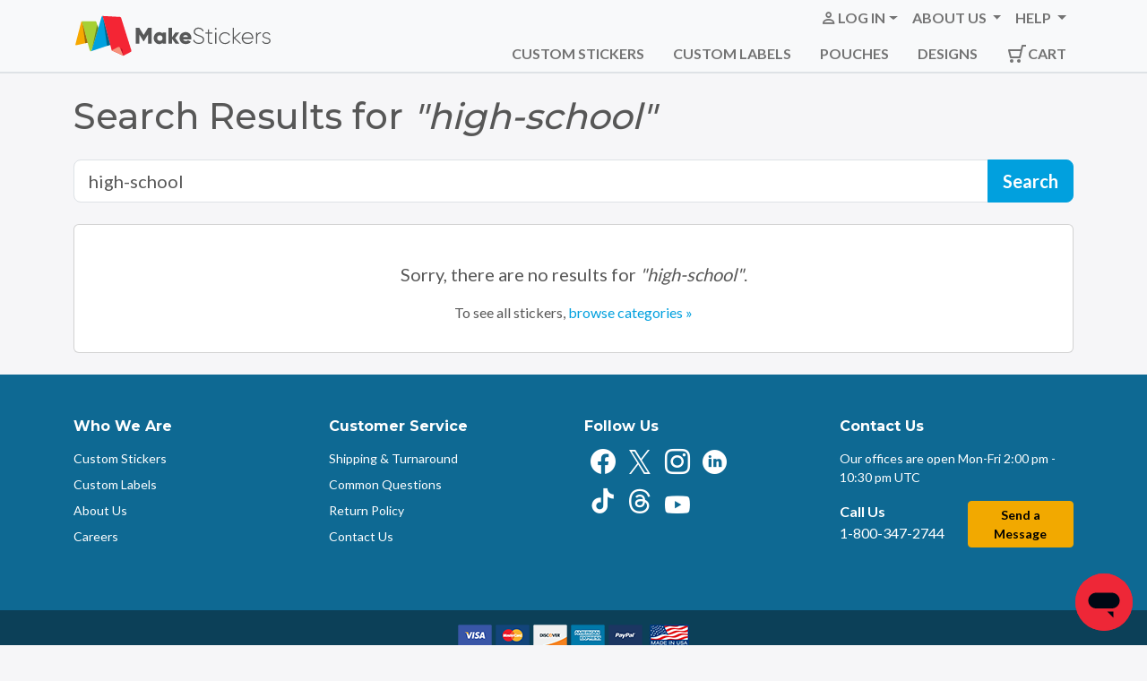

--- FILE ---
content_type: text/html; charset=utf-8
request_url: https://www.makestickers.com/search?q=high-school
body_size: 5267
content:
<!DOCTYPE html>
<html lang="en" prefix="og:http://ogp.me/ns#">
<head>

    <meta charset="utf-8" />
    <meta name="author" content="MakeStickers" />
    <meta name="viewport" content="width=device-width, initial-scale=1, maximum-scale=5" />
    <meta name="description" content="Quickly search for designs and types of designs with our search tool" />
    <meta property="og:site_name" content="makestickers.com" />
    <meta property="og:title" content="Search results for &quot;high-school&quot;" />
    <meta property="og:type" content="website" />
    <meta property="og:url" content="https://www.makestickers.com/search?q=high-school" />
    <meta name="theme-color" content="#169fda" />
    <meta name="msapplication-config" content="/browserconfig.xml" />
    <meta name="msapplication-TileColor" content="#2b5797">

    <title>Search results for &quot;high-school&quot; | MakeStickers</title>

    <link rel="preconnect" href="https://fonts.gstatic.com" />
    <link rel="preload" as="style" href="https://fonts.googleapis.com/css?family=Bitter|Lato:400,700|Montserrat:400,500,700&display=swap" />
    <link href="https://fonts.googleapis.com/css?family=Bitter|Lato:400,700|Montserrat:400,500,700&display=swap" rel="stylesheet">

    <script id="gl_vue_config" type="application/json">
        {"ImagesBaseUrl":"https://cdn.makestickers.com/","DomainName":"makestickers","EnableSocialSharing":true}
    </script>

    <script src="/dist/common.BhYYp2qW.js" type="module"></script> 
    <link rel="stylesheet" href="/dist/makestickers.8cNCOT3e.css" /><script src="/dist/makestickers.5zhMNkV6.js" type="module"></script> 
    <script src="/dist/zendeskChatButton.3sXeyBOp.js" type="module"></script> 



    <link rel="apple-touch-icon" sizes="180x180" href="/apple-touch-icon.png">
    <link rel="icon" type="image/png" sizes="32x32" href="/favicon-32x32.png">
    <link rel="icon" type="image/png" sizes="16x16" href="/favicon-16x16.png">
    <link rel="manifest" href="/site.webmanifest">
    <link rel="mask-icon" href="/safari-pinned-tab.svg" color="#01a0de">


    


    
    <script>
        (function (w, d, s, l, i) {w[l] = w[l] || []; w[l].push({'gtm.start': 
        new Date().getTime(), event: 'gtm.js'}); var f = d.getElementsByTagName(s)[0]
        , j = d.createElement(s), dl = l != 'dataLayer' ? '&l=' + l : ''; j.async = true; j.src =
        'https://www.googletagmanager.com/gtm.js?id=' + i + dl + '&gtm_auth=6cA4YheXazYeh1nG60QW6Q&gtm_preview=env-1&gtm_cookies_win=x'; f.parentNode.insertBefore(j, f);
        })(window, document, 'script', 'dataLayer', 'GTM-PQN3NLJ');

        window.dataLayer = window.dataLayer || [];
        window.dataLayer.push({
          'event': 'consent_level_set'
        });
    </script>


    

</head>
<body class="no-js no-ie" data-page-id="">

    <script>
        document.body.className = document.body.className.replace("no-js ", "") + " has-js";
        if (window.document.documentMode) document.body.className = document.body.className.replace("no-ie", "") + " is-ie";
    </script>

    <div class="container text-center visually-hidden-focusable position-relative">
        <div class="position-fixed top-0 start-50 translate-middle-x z-1 p-3 mt-2 rounded bg-primary">
            <a href="#mainContent" class="btn btn-sm btn-light mx-2 js-track-reader" data-ga-action="Skip To Content" data-ga-label="Main Content">Skip to main content</a>
            <a href="#footerContent" class="btn btn-sm btn-light mx-2 js-track-reader" data-ga-action="Skip To Content" data-ga-label="Footer">Skip to footer</a>
        </div>
    </div>

    <div class="page-container">
        <header id="mainHeader" class="navbar navbar-light navbar-expand-lg bg-body-tertiary border-bottom border-2 border-print-0">
            <nav class="container flex-nowrap">

                <!-- Header -->
                <a class="navbar-brand" href="/">
                    <img src="https://cdn.makestickers.com/image/makestickers/makestickers-logo.svg" alt="MakeStickers Custom Stickers" width="222" height="61" class="img-fluid" />
                </a>
                <!-- Offcanvas Toggle -->
                <div class="d-flex">
                    <div class="d-flex align-items-center d-print-none">
                    </div>
                    <button class="navbar-toggler" type="button" data-bs-toggle="offcanvas" data-bs-target="#offcanvasNavbar"
                            aria-controls="offcanvasNavbar" aria-label="Toggle navigation">
                        <span class="navbar-toggler-icon"></span>
                    </button>
                </div>

                <!-- Menu Content -->
                <div class="offcanvas offcanvas-end d-print-none" tabindex="-1" id="offcanvasNavbar" aria-labelledby="offcanvasNavbarLabel">
                    <div class="offcanvas-header justify-content-end">
                        <button type="button" class="btn-close" data-bs-dismiss="offcanvas" aria-label="Close"></button>
                    </div>
                    <div class="offcanvas-body flex-column p-0">
                        <ul class="navbar-nav gl-user-nav justify-content-end list-group list-group-flush flex-grow-1 mb-4 mb-lg-0 fw-bold">
                            <li class="nav-item dropdown list-group-item bg-transparent">
                                <a class="nav-link dropdown-toggle d-flex align-items-center link-secondary text-uppercase" href="#" role="button" data-bs-toggle="dropdown" data-bs-display="static"
                                   aria-expanded="false">
                                        <i class="iconfont icon-user d-flex align-items-center fs-5"></i>
                                        <span class="text">Log In</span>
                                </a>
                                <ul class="dropdown-menu" aria-labelledby="AccountMenu">
                                    <li><a class="dropdown-item py-2 py-lg-1" title="Overview of your account" href="/account">My Dashboard</a>
                                    <li><a class="dropdown-item py-2 py-lg-1" href="/account/order-history" title="View your order history">Order History</a></li>
                                    <li><a class="dropdown-item py-2 py-lg-1" href="/account/design-library" title="View/order saved designs">My Favorites</a></li>
                                        <li><hr class="divider" /></li>
                                            <li class="dropdown-item-text"><a href="/login" class="d-block btn btn-sm btn-danger logging">Log In</a></li>
                                </ul>
                            </li>
                            <li class="nav-item dropdown list-group-item bg-transparent">
                                <a class="nav-link dropdown-toggle link-secondary text-uppercase" href="#" role="button" data-bs-toggle="dropdown" data-bs-display="static"
                                   aria-expanded="false">
                                    About Us
                                </a>
                                <ul class="dropdown-menu dropdown-menu-center">
                                    <li><a href="https://blog.makestickers.com/" class="dropdown-item py-2 py-lg-1 js-track-event link-secondary" data-ga-category="Outbound Clicks" data-ga-action="Click" data-ga-label="Makestickers Blog">Blog</a></li>
                                    <li><a href="/sticker-trends" class="dropdown-item py-2 py-lg-1">Sticker Trends</a></li>
                                    <li><a href="/about" class="dropdown-item py-2 py-lg-1">About Us</a></li>
                                    <li><a href="/careers" class="dropdown-item py-2 py-lg-1">Careers</a></li>
                                </ul>
                            </li>
                            <li class="nav-item dropdown list-group-item bg-transparent">
                                <a class="nav-link dropdown-toggle link-secondary text-uppercase" href="#" role="button" data-bs-toggle="dropdown" data-bs-display="static"
                                   aria-expanded="false">
                                    Help
                                </a>
                                <ul class="dropdown-menu dropdown-menu-center dropdown-menu-lg-end">
                                    <li><a href="/faq" class="dropdown-item py-2 py-lg-1">FAQ</a></li>
                                    <li><a href="/shipping" class="dropdown-item py-2 py-lg-1">Shipping</a></li>
                                    <li><a href="/contact" class="dropdown-item py-2 py-lg-1">Contact Us</a></li>
                                </ul>
                            </li>
                        </ul>

                        <ul class="navbar-nav gl-product-nav justify-content-end list-group list-group-flush flex-grow-1 text-uppercase fw-bold">
                            <li class="nav-item list-group-item bg-transparent m-0 mx-lg-2">
                                <a class="nav-link" aria-current="page" href="/products/custom-stickers">Custom Stickers</a>
                            </li>
                            <li class="nav-item list-group-item bg-transparent m-0 mx-lg-2">
                                <a class="nav-link" aria-current="page" href="/products/custom-labels">Custom Labels</a>
                            </li>
                            <li class="nav-item list-group-item bg-transparent m-0 mx-lg-2">
                                <a class="nav-link" aria-current="page" href="/products/stand-up-pouches">Pouches</a>
                            </li>
                            <li class="nav-item list-group-item bg-transparent m-0 mx-lg-2">
                                <a class="nav-link" aria-current="page" href="/sticker-template-categories">Designs</a>
                            </li>
                                <li class="nav-item list-group-item bg-transparent m-0 ms-lg-2 shopping-cart shopping-cart-count-0">
                                    <a class="nav-link d-flex" aria-current="page" href="/cart">
                                        <div class="d-flex align-items-center">
                                            <img src="https://cdn.makestickers.com/image/makestickers/icons/icon-cart.svg" class="img-fluid" />
                                            Cart
                                        </div>
                                    </a>
                                </li>
                        </ul>
                    </div>
                </div>
            </nav>
        </header>

        <main class="content-wrapper" id="mainContent">




            

<div class="container my-4">
        <h1>Search Results for <em>"high-school"</em></h1>
</div>

<div class="container">
<form action="/search" method="get">        <div class="input-group input-group-lg mb-4">
            <input type="text" class="form-control" name="q" placeholder="What are you searching for?" value="high-school" />
            <input type="submit" value="Search" class="btn btn-primary" />
        </div>
</form></div>

<div class="container">
        <div class="card mb-4">
            <div class="card-body">
                    <div class="text-center">
                        <p class="lead mt-4">Sorry, there are no results for <em>"high-school"</em>.</p>
                        <p>To see all stickers, <a href="/sticker-template-categories" class="strong">browse categories &raquo;</a></p>
                    </div>


                <div class="row">


                </div>
            </div>
        </div>
</div>

        </main>
        
        <footer class="d-print-none" id="footerContent">
            <div class="bg-footer d-print-none py-5 text-light">
                <div class="container">
                    <div class="row">
                        <div class="col-lg-3 col-md-4 text-center text-lg-start">
                            <h3 class="h6 fw-bold text-light mb-3">Who We Are</h3>
                            <ul class="list-unstyled small">
                                <li class="pb-2"><a href="/products/custom-stickers" class="link-light">Custom Stickers</a></li>
                                <li class="pb-2"><a href="/products/custom-labels" class="link-light">Custom Labels</a></li>
                                <li class="pb-2"><a href="/about" class="link-light">About Us</a></li>
                                <li class="pb-2"><a href="/careers" class="link-light">Careers</a></li>
                            </ul>
                        </div>
                        <div class="col-lg-3 col-md-4 text-center text-lg-start">
                            <h3 class="h6 fw-bold text-light mb-3">Customer Service</h3>
                            <ul class="list-unstyled small">
                                <li class="pb-2"><a href="/shipping" class="link-light">Shipping & Turnaround</a></li>
                                <li class="pb-2"><a href="/faq" class="link-light">Common Questions</a></li>
                                <li class="pb-2"><a href="/return-policy" class="link-light">Return Policy</a></li>
                                <li class="pb-2"><a href="/contact" class="link-light js-open-zendesk-chat">Contact Us</a></li>
                            </ul>
                        </div>
                        <div class="col-lg-2  col-md-4 text-center text-lg-start mb-4">
                            <h3 class="h6 fw-bold text-light mb-3">Follow Us</h3>
                            <div class="row row-cols-4 mb-3 mb-xl-0 mt-4 mt-md-0 align-items-center justify-content-center justify-content-xs-start mx-5 mx-md-0">
                                        <div class="col mb-3">
                                            <a href="https://www.facebook.com/MakeStickers" target="_blank" rel="noreferrer noopener" class="fs-3 text-decoration-none link-light d-flex align-items-center justify-content-center"><i class="iconfont icon-facebook" role="img" aria-label="Facebook"></i><span class="visually-hidden">Facebook</span></a>
                                        </div>
                                        <div class="col mb-3">
                                            <a href="https://x.com/makestickers" target="_blank" rel="noreferrer noopener" class="fs-3 text-decoration-none link-light d-flex align-items-center justify-content-center"><i class="iconfont icon-twitter-x" role="img" aria-label="X (Formerly Twitter)"></i><span class="visually-hidden">X (Formerly Twitter)</span></a>
                                        </div>
                                        <div class="col mb-3">
                                            <a href="https://www.instagram.com/makestickers" target="_blank" rel="noreferrer noopener" class="fs-3 text-decoration-none link-light d-flex align-items-center justify-content-center"><i class="iconfont icon-instagram" role="img" aria-label="Instagram"></i><span class="visually-hidden">Instagram</span></a>
                                        </div>
                                        <div class="col mb-3">
                                            <a href="https://www.linkedin.com/company/makesticker" target="_blank" rel="noreferrer noopener" class="fs-3 text-decoration-none link-light d-flex align-items-center justify-content-center"><i class="iconfont icon-linkedin" role="img" aria-label="LinkedIn"></i><span class="visually-hidden">LinkedIn</span></a>
                                        </div>
                                        <div class="col mb-3">
                                            <a href="https://www.tiktok.com/@makestickers.com" target="_blank" rel="noreferrer noopener" class="fs-3 text-decoration-none link-light d-flex align-items-center justify-content-center"><i class="iconfont icon-tiktok" role="img" aria-label="TikTok"></i><span class="visually-hidden">TikTok</span></a>
                                        </div>
                                        <div class="col mb-3">
                                            <a href="https://www.threads.net/@makestickers" target="_blank" rel="noreferrer noopener" class="fs-3 text-decoration-none link-light d-flex align-items-center justify-content-center"><i class="iconfont icon-threads" role="img" aria-label="Threads"></i><span class="visually-hidden">Threads</span></a>
                                        </div>
                                        <div class="col mb-3">
                                            <a href="https://www.youtube.com/channel/UC6eq7nu2u1yskUYUlvWlTdw" target="_blank" rel="noreferrer noopener" class="fs-3 text-decoration-none link-light d-flex align-items-center justify-content-center"><i class="iconfont icon-youtube" role="img" aria-label="YouTube"></i><span class="visually-hidden">YouTube</span></a>
                                        </div>
                            </div>
                        </div>
                        <div class="col-lg-3 offset-lg-1 text-center text-lg-start">
                            <h3 class="h6 fw-bold text-light mb-3">Contact Us</h3>
                            <p class="small">Our offices are open Mon-Fri <span class="js-local-time-range" data-central-time-start="8:00" data-central-time-end="16:30">8am-4:30pm (CT)</span></p>
                            <div class="row">
                                <div class="col-sm-6">
                                    <strong>Call Us </strong> <br />
                                    <a href="tel:+1-800-347-2744" class="text-decoration-none link-light">1-800-347-2744</a>
                                </div>
                                <div class="col-sm-6">
                                    <a href="/contact" class="btn btn-warning btn-sm js-open-zendesk-chat">Send a Message</a>
                                </div>
                            </div>
                        </div>
                    </div>

                </div>
            </div>

            <div class="bg-footer-dark p-3 d-print-none">
                <div class="container small">
                    <div class="text-center mb-3">
                        <img src="https://cdn.makestickers.com/image/shared/footer_icons_color.png" alt="We accept American Express, Visa, MasterCard, Discover, and PayPal." width="259" height="24" class="footer-icons img-fluid" loading="lazy" />
                    </div>
                    <p class="text-center text-light small">
                        <span>Makestickers.com is a registered trademark of Graphicsland, Inc.</span>
                        <a href="/terms" class="text-white text-decoration-underline">Terms</a> | <a href="/privacy-policy" class="text-white text-decoration-underline">Privacy Policy</a> | <a href="/trademark" class="text-white text-decoration-underline">Trademark</a> | <a href="/sitemap" class="text-white text-decoration-underline">Sitemap</a> <br />
                        <span>Copyright &copy;2026 Graphicsland, Inc. All Rights Reserved.</span>
                    </p>
                </div>
            </div>
        </footer>
    </div>

    <zendesk-chat-button data-chat-name="MakeStickers Support"
                         data-chat-label="Get Help"
                         data-chat-avatar="https://www.makestickers.com/apple-touch-icon.png"
                         data-chat-icon="https://cdn.makestickers.com/image/makestickers/zendesk-chat-icon.svg"
                         data-chat-key="5067ebe9-a489-4c9f-9bec-4f37f61a7866">
    </zendesk-chat-button>


    

</body>
</html>

--- FILE ---
content_type: text/css
request_url: https://www.makestickers.com/dist/makestickers.8cNCOT3e.css
body_size: 70169
content:
@charset "UTF-8";@font-face{font-family:ico-makestickers;src:url(/dist/ico-makestickers.Dr4apUst.woff?4f40919b4312db6168998e3b1a9d0bc9) format("woff"),url(/dist/ico-makestickers.yYpm6yCw.woff2?4f40919b4312db6168998e3b1a9d0bc9) format("woff2");font-display:swap}i[class^=icon-],i[class*=" icon-"]{display:inline-flex;align-items:center}i[class^=icon-]:before,i[class*=" icon-"]:before{font-family:ico-makestickers!important;font-style:normal;font-weight:400!important;font-variant:normal;text-transform:none;line-height:1;-webkit-font-smoothing:antialiased;-moz-osx-font-smoothing:grayscale}.icon-add-2:before{content:""}.icon-arrow-return:before{content:""}.icon-arrow-right:before{content:""}.icon-aspect_ratio:before{content:""}.icon-baby-crib:before{content:""}.icon-banking-bill-paid-1:before{content:""}.icon-box-1:before{content:""}.icon-box-check:before{content:""}.icon-bumper-sticker:before{content:""}.icon-calendar-3:before{content:""}.icon-calendar-check-1:before{content:""}.icon-caret-down-fill:before{content:""}.icon-caret-left-fill:before{content:""}.icon-caret-right-fill:before{content:""}.icon-cart:before{content:""}.icon-chat-bubble-circle-information-1:before{content:""}.icon-check-circle-1:before{content:""}.icon-check-circle-2:before{content:""}.icon-check-lg:before{content:""}.icon-check-shield:before{content:""}.icon-chevron-down:before{content:""}.icon-chevron-left:before{content:""}.icon-chevron-right:before{content:""}.icon-cloud-download-1:before{content:""}.icon-cloudy-hail-storm:before{content:""}.icon-content-book-2:before{content:""}.icon-content-view-module-1:before{content:""}.icon-cursor-click-double-2:before{content:""}.icon-cursor-select-area-1:before{content:""}.icon-dash-lg:before{content:""}.icon-data-transfer-1:before{content:""}.icon-data-upload-9:before{content:""}.icon-dollar-circle:before{content:""}.icon-dollar-rising:before{content:""}.icon-download:before{content:""}.icon-email-envelope:before{content:""}.icon-exclamation-circle:before{content:""}.icon-expand-5:before{content:""}.icon-eye-hidden:before{content:""}.icon-eye-visible:before{content:""}.icon-facebook:before{content:""}.icon-fax-machine:before{content:""}.icon-hamburger:before{content:""}.icon-headphone-pulse:before{content:""}.icon-health-hospital-2:before{content:""}.icon-heart-fill:before{content:""}.icon-icon-label-roll:before{content:""}.icon-icon-sticker:before{content:""}.icon-instagram:before{content:""}.icon-interface-alert-circle:before{content:""}.icon-interface-alert-triangle:before{content:""}.icon-interface-information:before{content:""}.icon-interface-question-mark:before{content:""}.icon-lightning-charge-fill:before{content:""}.icon-linked-items:before{content:""}.icon-linkedin:before{content:""}.icon-lock-1:before{content:""}.icon-mobile-phone-3:before{content:""}.icon-money-stack:before{content:""}.icon-navigation-down-3:before{content:""}.icon-navigation-right-3:before{content:""}.icon-not-applicable:before{content:""}.icon-pencil-1:before{content:""}.icon-pencil-edit:before{content:""}.icon-pinterest:before{content:""}.icon-plus-circle:before{content:""}.icon-plus-lg:before{content:""}.icon-printer:before{content:""}.icon-remove-2:before{content:""}.icon-remove-circle-1:before{content:""}.icon-search:before{content:""}.icon-share-link:before{content:""}.icon-share:before{content:""}.icon-shopping-cart-2:before{content:""}.icon-shopping-cart-favorite-heart:before{content:""}.icon-skip-end-fill:before{content:""}.icon-skip-start-fill:before{content:""}.icon-threads:before{content:""}.icon-tiktok:before{content:""}.icon-time-check:before{content:""}.icon-time-refresh:before{content:""}.icon-travel-beach:before{content:""}.icon-twitter-x:before{content:""}.icon-unlinked-items:before{content:""}.icon-user-group-dollar:before{content:""}.icon-user:before{content:""}.icon-video-call-computer:before{content:""}.icon-vote-medal-2:before{content:""}.icon-vote-star-half:before{content:""}.icon-vote-star:before{content:""}.icon-vote-star2:before{content:""}.icon-youtube:before{content:""}:root,[data-bs-theme=light]{--bs-blue: #0d6efd;--bs-indigo: #6610f2;--bs-purple: #6f42c1;--bs-pink: #d63384;--bs-red: #dc3545;--bs-orange: #fd7e14;--bs-yellow: #ffc107;--bs-green: #198754;--bs-teal: #20c997;--bs-cyan: #0dcaf0;--bs-black: #000;--bs-gray: #6c757d;--bs-gray-dark: #343a40;--bs-gray-100: #f8f9fa;--bs-gray-200: #e9ecef;--bs-gray-300: #dee2e6;--bs-gray-400: #ced4da;--bs-gray-500: #adb5bd;--bs-gray-600: #6c757d;--bs-gray-700: #495057;--bs-gray-800: #343a40;--bs-gray-900: #212529;--bs-primary: #01a0de;--bs-secondary: #575757;--bs-success: #a4d233;--bs-info: #01a0de;--bs-warning: #f2a900;--bs-danger: #ee2737;--bs-light: #ffffff;--bs-dark: #212529;--bs-success-dark: #a4d233;--bs-info-light: #01a0de;--bs-info-dark: #01a0de;--bs-danger-dark: #AB2F31;--bs-warning-dark: #B6812B;--bs-heading-grey: #eaeaeb;--bs-gold: #f2a900;--bs-footer: #0e6993;--bs-footer-dark: #0c4058;--bs-dark-blue: #3b5998;--bs-light-blue: #01a0de;--bs-alt-primary: #2E6E8E;--bs-green-dark: #839C3C;--bs-template-background: #d9d5d4;--bs-banner-background: #123E54;--bs-banner-link: #add8e6;--bs-alt-card: #EEF0F3;--bs-alt-cart: #EEF0F3;--bs-alt-checkout: rgba(204, 204, 204, .2);--bs-alt-body: #ffffff;--bs-white: #ffffff;--bs-promo-code-hilight: #839C3C;--bs-primary-rgb: 1, 160, 222;--bs-secondary-rgb: 87, 87, 87;--bs-success-rgb: 164, 210, 51;--bs-info-rgb: 1, 160, 222;--bs-warning-rgb: 242, 169, 0;--bs-danger-rgb: 238, 39, 55;--bs-light-rgb: 255, 255, 255;--bs-dark-rgb: 33, 37, 41;--bs-success-dark-rgb: 164, 210, 51;--bs-info-light-rgb: 1, 160, 222;--bs-info-dark-rgb: 1, 160, 222;--bs-danger-dark-rgb: 171, 47, 49;--bs-warning-dark-rgb: 182, 129, 43;--bs-heading-grey-rgb: 234, 234, 235;--bs-gold-rgb: 242, 169, 0;--bs-footer-rgb: 14, 105, 147;--bs-footer-dark-rgb: 12, 64, 88;--bs-dark-blue-rgb: 59, 89, 152;--bs-light-blue-rgb: 1, 160, 222;--bs-alt-primary-rgb: 46, 110, 142;--bs-green-dark-rgb: 131, 156, 60;--bs-template-background-rgb: 217, 213, 212;--bs-banner-background-rgb: 18, 62, 84;--bs-banner-link-rgb: 173, 216, 230;--bs-alt-card-rgb: 238, 240, 243;--bs-alt-cart-rgb: 238, 240, 243;--bs-alt-checkout-rgb: 204, 204, 204;--bs-alt-body-rgb: 255, 255, 255;--bs-promo-code-hilight-rgb: 131, 156, 60;--bs-primary-text-emphasis: rgb(.4, 64, 88.8);--bs-secondary-text-emphasis: rgb(34.8, 34.8, 34.8);--bs-success-text-emphasis: rgb(65.6, 84, 20.4);--bs-info-text-emphasis: rgb(.4, 64, 88.8);--bs-warning-text-emphasis: rgb(96.8, 67.6, 0);--bs-danger-text-emphasis: rgb(95.2, 15.6, 22);--bs-light-text-emphasis: #495057;--bs-dark-text-emphasis: #495057;--bs-primary-bg-subtle: rgb(204.2, 236, 248.4);--bs-secondary-bg-subtle: rgb(221.4, 221.4, 221.4);--bs-success-bg-subtle: rgb(236.8, 246, 214.2);--bs-info-bg-subtle: rgb(204.2, 236, 248.4);--bs-warning-bg-subtle: rgb(252.4, 237.8, 204);--bs-danger-bg-subtle: rgb(251.6, 211.8, 215);--bs-light-bg-subtle: rgb(251.5, 252, 252.5);--bs-dark-bg-subtle: #ced4da;--bs-primary-border-subtle: rgb(153.4, 217, 241.8);--bs-secondary-border-subtle: rgb(187.8, 187.8, 187.8);--bs-success-border-subtle: rgb(218.6, 237, 173.4);--bs-info-border-subtle: rgb(153.4, 217, 241.8);--bs-warning-border-subtle: rgb(249.8, 220.6, 153);--bs-danger-border-subtle: rgb(248.2, 168.6, 175);--bs-light-border-subtle: #e9ecef;--bs-dark-border-subtle: #adb5bd;--bs-white-rgb: 255, 255, 255;--bs-black-rgb: 0, 0, 0;--bs-font-sans-serif: "Open Sans", sans-serif;--bs-font-monospace: SFMono-Regular, Menlo, Monaco, Consolas, "Liberation Mono", "Courier New", monospace;--bs-gradient: linear-gradient(180deg, rgba(255, 255, 255, .15), rgba(255, 255, 255, 0));--bs-body-font-family: "Lato", sans-serif;--bs-body-font-size: 1rem;--bs-body-font-weight: 400;--bs-body-line-height: 1.5;--bs-body-color: #575757;--bs-body-color-rgb: 87, 87, 87;--bs-body-bg: #f6f6f8;--bs-body-bg-rgb: 246, 246, 248;--bs-emphasis-color: #000;--bs-emphasis-color-rgb: 0, 0, 0;--bs-secondary-color: rgba(87, 87, 87, .75);--bs-secondary-color-rgb: 87, 87, 87;--bs-secondary-bg: #e9ecef;--bs-secondary-bg-rgb: 233, 236, 239;--bs-tertiary-color: rgba(87, 87, 87, .5);--bs-tertiary-color-rgb: 87, 87, 87;--bs-tertiary-bg: #f8f9fa;--bs-tertiary-bg-rgb: 248, 249, 250;--bs-heading-color: inherit;--bs-link-color: #01a0de;--bs-link-color-rgb: 1, 160, 222;--bs-link-decoration: none;--bs-link-hover-color: rgb(.8, 128, 177.6);--bs-link-hover-color-rgb: 1, 128, 178;--bs-link-hover-decoration: underline;--bs-code-color: #d63384;--bs-highlight-color: #575757;--bs-highlight-bg: rgb(255, 242.6, 205.4);--bs-border-width: 1px;--bs-border-style: solid;--bs-border-color: #dee2e6;--bs-border-color-translucent: rgba(0, 0, 0, .175);--bs-border-radius: .375rem;--bs-border-radius-sm: .25rem;--bs-border-radius-lg: .5rem;--bs-border-radius-xl: 1rem;--bs-border-radius-xxl: 2rem;--bs-border-radius-2xl: var(--bs-border-radius-xxl);--bs-border-radius-pill: 50rem;--bs-box-shadow: 0 .5rem 1rem rgba(0, 0, 0, .15);--bs-box-shadow-sm: 0 .125rem .25rem rgba(0, 0, 0, .075);--bs-box-shadow-lg: 0 1rem 3rem rgba(0, 0, 0, .175);--bs-box-shadow-inset: inset 0 1px 2px rgba(0, 0, 0, .075);--bs-focus-ring-width: .25rem;--bs-focus-ring-opacity: .25;--bs-focus-ring-color: rgba(1, 160, 222, .25);--bs-form-valid-color: #a4d233;--bs-form-valid-border-color: #a4d233;--bs-form-invalid-color: #ee2737;--bs-form-invalid-border-color: #ee2737}[data-bs-theme=dark]{color-scheme:dark;--bs-body-color: #dee2e6;--bs-body-color-rgb: 222, 226, 230;--bs-body-bg: #212529;--bs-body-bg-rgb: 33, 37, 41;--bs-emphasis-color: #ffffff;--bs-emphasis-color-rgb: 255, 255, 255;--bs-secondary-color: rgba(222, 226, 230, .75);--bs-secondary-color-rgb: 222, 226, 230;--bs-secondary-bg: #343a40;--bs-secondary-bg-rgb: 52, 58, 64;--bs-tertiary-color: rgba(222, 226, 230, .5);--bs-tertiary-color-rgb: 222, 226, 230;--bs-tertiary-bg: rgb(42.5, 47.5, 52.5);--bs-tertiary-bg-rgb: 43, 48, 53;--bs-primary-text-emphasis: rgb(102.6, 198, 235.2);--bs-secondary-text-emphasis: rgb(154.2, 154.2, 154.2);--bs-success-text-emphasis: rgb(200.4, 228, 132.6);--bs-info-text-emphasis: rgb(102.6, 198, 235.2);--bs-warning-text-emphasis: rgb(247.2, 203.4, 102);--bs-danger-text-emphasis: rgb(244.8, 125.4, 135);--bs-light-text-emphasis: #f8f9fa;--bs-dark-text-emphasis: #dee2e6;--bs-primary-bg-subtle: rgb(.2, 32, 44.4);--bs-secondary-bg-subtle: rgb(17.4, 17.4, 17.4);--bs-success-bg-subtle: rgb(32.8, 42, 10.2);--bs-info-bg-subtle: rgb(.2, 32, 44.4);--bs-warning-bg-subtle: rgb(48.4, 33.8, 0);--bs-danger-bg-subtle: rgb(47.6, 7.8, 11);--bs-light-bg-subtle: #343a40;--bs-dark-bg-subtle: #1a1d20;--bs-primary-border-subtle: rgb(.6, 96, 133.2);--bs-secondary-border-subtle: rgb(52.2, 52.2, 52.2);--bs-success-border-subtle: rgb(98.4, 126, 30.6);--bs-info-border-subtle: rgb(.6, 96, 133.2);--bs-warning-border-subtle: rgb(145.2, 101.4, 0);--bs-danger-border-subtle: rgb(142.8, 23.4, 33);--bs-light-border-subtle: #495057;--bs-dark-border-subtle: #343a40;--bs-heading-color: inherit;--bs-link-color: rgb(102.6, 198, 235.2);--bs-link-hover-color: rgb(133.08, 209.4, 239.16);--bs-link-color-rgb: 103, 198, 235;--bs-link-hover-color-rgb: 133, 209, 239;--bs-code-color: rgb(230.4, 132.6, 181.2);--bs-highlight-color: #dee2e6;--bs-highlight-bg: rgb(102, 77.2, 2.8);--bs-border-color: #495057;--bs-border-color-translucent: rgba(255, 255, 255, .15);--bs-form-valid-color: rgb(117, 183, 152.4);--bs-form-valid-border-color: rgb(117, 183, 152.4);--bs-form-invalid-color: rgb(234, 133.8, 143.4);--bs-form-invalid-border-color: rgb(234, 133.8, 143.4)}*,*:before,*:after{box-sizing:border-box}@media (prefers-reduced-motion: no-preference){:root{scroll-behavior:smooth}}body{margin:0;font-family:var(--bs-body-font-family);font-size:var(--bs-body-font-size);font-weight:var(--bs-body-font-weight);line-height:var(--bs-body-line-height);color:var(--bs-body-color);text-align:var(--bs-body-text-align);background-color:var(--bs-body-bg);-webkit-text-size-adjust:100%;-webkit-tap-highlight-color:rgba(0,0,0,0)}hr{margin:1rem 0;color:inherit;border:0;border-top:var(--bs-border-width) solid;opacity:.25}h6,.h6,h5,.h5,h4,.h4,h3,.h3,h2,.h2,h1,.h1{margin-top:0;margin-bottom:.5rem;font-family:Montserrat,sans-serif;font-weight:500;line-height:1.2;color:var(--bs-heading-color)}h1,.h1{font-size:calc(1.375rem + 1.5vw)}@media (min-width: 1200px){h1,.h1{font-size:2.5rem}}h2,.h2{font-size:calc(1.325rem + .9vw)}@media (min-width: 1200px){h2,.h2{font-size:2rem}}h3,.h3{font-size:calc(1.3rem + .6vw)}@media (min-width: 1200px){h3,.h3{font-size:1.75rem}}h4,.h4{font-size:calc(1.275rem + .3vw)}@media (min-width: 1200px){h4,.h4{font-size:1.5rem}}h5,.h5{font-size:1.25rem}h6,.h6{font-size:1rem}p{margin-top:0;margin-bottom:1rem}abbr[title]{text-decoration:underline dotted;cursor:help;text-decoration-skip-ink:none}address{margin-bottom:1rem;font-style:normal;line-height:inherit}ol,ul{padding-left:2rem}ol,ul,dl{margin-top:0;margin-bottom:1rem}ol ol,ul ul,ol ul,ul ol{margin-bottom:0}dt{font-weight:700}dd{margin-bottom:.5rem;margin-left:0}blockquote{margin:0 0 1rem}b,strong{font-weight:700}small,.small{font-size:.875em}mark,.mark{padding:.1875em;color:var(--bs-highlight-color);background-color:var(--bs-highlight-bg)}sub,sup{position:relative;font-size:.75em;line-height:0;vertical-align:baseline}sub{bottom:-.25em}sup{top:-.5em}a{color:rgba(var(--bs-link-color-rgb),var(--bs-link-opacity, 1));text-decoration:none}a:hover{--bs-link-color-rgb: var(--bs-link-hover-color-rgb);text-decoration:underline}a:not([href]):not([class]),a:not([href]):not([class]):hover{color:inherit;text-decoration:none}pre,code,kbd,samp{font-family:var(--bs-font-monospace);font-size:1em}pre{display:block;margin-top:0;margin-bottom:1rem;overflow:auto;font-size:.875em}pre code{font-size:inherit;color:inherit;word-break:normal}code{font-size:.875em;color:var(--bs-code-color);word-wrap:break-word}a>code{color:inherit}kbd{padding:.1875rem .375rem;font-size:.875em;color:var(--bs-body-bg);background-color:var(--bs-body-color);border-radius:.25rem}kbd kbd{padding:0;font-size:1em}figure{margin:0 0 1rem}img,svg{vertical-align:middle}table{caption-side:bottom;border-collapse:collapse}caption{padding-top:.5rem;padding-bottom:.5rem;color:var(--bs-secondary-color);text-align:left}th{text-align:inherit;text-align:-webkit-match-parent}thead,tbody,tfoot,tr,td,th{border-color:inherit;border-style:solid;border-width:0}label{display:inline-block}button{border-radius:0}button:focus:not(:focus-visible){outline:0}input,button,select,optgroup,textarea{margin:0;font-family:inherit;font-size:inherit;line-height:inherit}button,select{text-transform:none}[role=button]{cursor:pointer}select{word-wrap:normal}select:disabled{opacity:1}[list]:not([type=date]):not([type=datetime-local]):not([type=month]):not([type=week]):not([type=time])::-webkit-calendar-picker-indicator{display:none!important}button,[type=button],[type=reset],[type=submit]{-webkit-appearance:button}button:not(:disabled),[type=button]:not(:disabled),[type=reset]:not(:disabled),[type=submit]:not(:disabled){cursor:pointer}::-moz-focus-inner{padding:0;border-style:none}textarea{resize:vertical}fieldset{min-width:0;padding:0;margin:0;border:0}legend{float:left;width:100%;padding:0;margin-bottom:.5rem;line-height:inherit;font-size:calc(1.275rem + .3vw)}@media (min-width: 1200px){legend{font-size:1.5rem}}legend+*{clear:left}::-webkit-datetime-edit-fields-wrapper,::-webkit-datetime-edit-text,::-webkit-datetime-edit-minute,::-webkit-datetime-edit-hour-field,::-webkit-datetime-edit-day-field,::-webkit-datetime-edit-month-field,::-webkit-datetime-edit-year-field{padding:0}::-webkit-inner-spin-button{height:auto}[type=search]{-webkit-appearance:textfield;outline-offset:-2px}::-webkit-search-decoration{-webkit-appearance:none}::-webkit-color-swatch-wrapper{padding:0}::file-selector-button{font:inherit;-webkit-appearance:button}output{display:inline-block}iframe{border:0}summary{display:list-item;cursor:pointer}progress{vertical-align:baseline}[hidden]{display:none!important}.lead{font-size:1.25rem;font-weight:300}.display-1{font-weight:300;line-height:1.2;font-size:calc(1.625rem + 4.5vw)}@media (min-width: 1200px){.display-1{font-size:5rem}}.display-2{font-weight:300;line-height:1.2;font-size:calc(1.575rem + 3.9vw)}@media (min-width: 1200px){.display-2{font-size:4.5rem}}.display-3{font-weight:300;line-height:1.2;font-size:calc(1.525rem + 3.3vw)}@media (min-width: 1200px){.display-3{font-size:4rem}}.display-4{font-weight:300;line-height:1.2;font-size:calc(1.475rem + 2.7vw)}@media (min-width: 1200px){.display-4{font-size:3.5rem}}.display-5{font-weight:300;line-height:1.2;font-size:calc(1.425rem + 2.1vw)}@media (min-width: 1200px){.display-5{font-size:3rem}}.display-6{font-weight:300;line-height:1.2;font-size:calc(1.375rem + 1.5vw)}@media (min-width: 1200px){.display-6{font-size:2.5rem}}.list-unstyled,.list-inline{padding-left:0;list-style:none}.list-inline-item{display:inline-block}.list-inline-item:not(:last-child){margin-right:.5rem}.initialism{font-size:.875em;text-transform:uppercase}.blockquote{margin-bottom:1rem;font-size:1.25rem}.blockquote>:last-child{margin-bottom:0}.blockquote-footer{margin-top:-1rem;margin-bottom:1rem;font-size:.875em;color:#6c757d}.blockquote-footer:before{content:"— "}.img-fluid{max-width:100%;height:auto}.img-thumbnail{padding:.25rem;background-color:var(--bs-body-bg);border:var(--bs-border-width) solid var(--bs-border-color);border-radius:var(--bs-border-radius);max-width:100%;height:auto}.figure{display:inline-block}.figure-img{margin-bottom:.5rem;line-height:1}.figure-caption{font-size:.875em;color:var(--bs-secondary-color)}.container,.container-fluid,.container-xxl,.container-xl,.container-lg,.container-md,.container-sm{--bs-gutter-x: 1.5rem;--bs-gutter-y: 0;width:100%;padding-right:calc(var(--bs-gutter-x) * .5);padding-left:calc(var(--bs-gutter-x) * .5);margin-right:auto;margin-left:auto}@media (min-width: 576px){.container-sm,.container-xs,.container{max-width:540px}}@media (min-width: 768px){.container-md,.container-sm,.container-xs,.container{max-width:720px}}@media (min-width: 992px){.container-lg,.container-md,.container-sm,.container-xs,.container{max-width:960px}}@media (min-width: 1200px){.container-xl,.container-lg,.container-md,.container-sm,.container-xs,.container{max-width:1140px}}@media (min-width: 1400px){.container-xxl,.container-xl,.container-lg,.container-md,.container-sm,.container-xs,.container{max-width:1320px}}:root{--bs-breakpoint-xxs: 0;--bs-breakpoint-xs: 320px;--bs-breakpoint-sm: 576px;--bs-breakpoint-md: 768px;--bs-breakpoint-lg: 992px;--bs-breakpoint-xl: 1200px;--bs-breakpoint-xxl: 1400px}.row{--bs-gutter-x: 1.5rem;--bs-gutter-y: 0;display:flex;flex-wrap:wrap;margin-top:calc(-1 * var(--bs-gutter-y));margin-right:calc(-.5 * var(--bs-gutter-x));margin-left:calc(-.5 * var(--bs-gutter-x))}.row>*{flex-shrink:0;width:100%;max-width:100%;padding-right:calc(var(--bs-gutter-x) * .5);padding-left:calc(var(--bs-gutter-x) * .5);margin-top:var(--bs-gutter-y)}.grid{display:grid;grid-template-rows:repeat(var(--bs-rows, 1),1fr);grid-template-columns:repeat(var(--bs-columns, 12),1fr);gap:var(--bs-gap, 1.5rem)}.grid .g-col-1{grid-column:auto/span 1}.grid .g-col-2{grid-column:auto/span 2}.grid .g-col-3{grid-column:auto/span 3}.grid .g-col-4{grid-column:auto/span 4}.grid .g-col-5{grid-column:auto/span 5}.grid .g-col-6{grid-column:auto/span 6}.grid .g-col-7{grid-column:auto/span 7}.grid .g-col-8{grid-column:auto/span 8}.grid .g-col-9{grid-column:auto/span 9}.grid .g-col-10{grid-column:auto/span 10}.grid .g-col-11{grid-column:auto/span 11}.grid .g-col-12{grid-column:auto/span 12}.grid .g-start-1{grid-column-start:1}.grid .g-start-2{grid-column-start:2}.grid .g-start-3{grid-column-start:3}.grid .g-start-4{grid-column-start:4}.grid .g-start-5{grid-column-start:5}.grid .g-start-6{grid-column-start:6}.grid .g-start-7{grid-column-start:7}.grid .g-start-8{grid-column-start:8}.grid .g-start-9{grid-column-start:9}.grid .g-start-10{grid-column-start:10}.grid .g-start-11{grid-column-start:11}@media (min-width: 320px){.grid .g-col-xs-1{grid-column:auto/span 1}.grid .g-col-xs-2{grid-column:auto/span 2}.grid .g-col-xs-3{grid-column:auto/span 3}.grid .g-col-xs-4{grid-column:auto/span 4}.grid .g-col-xs-5{grid-column:auto/span 5}.grid .g-col-xs-6{grid-column:auto/span 6}.grid .g-col-xs-7{grid-column:auto/span 7}.grid .g-col-xs-8{grid-column:auto/span 8}.grid .g-col-xs-9{grid-column:auto/span 9}.grid .g-col-xs-10{grid-column:auto/span 10}.grid .g-col-xs-11{grid-column:auto/span 11}.grid .g-col-xs-12{grid-column:auto/span 12}.grid .g-start-xs-1{grid-column-start:1}.grid .g-start-xs-2{grid-column-start:2}.grid .g-start-xs-3{grid-column-start:3}.grid .g-start-xs-4{grid-column-start:4}.grid .g-start-xs-5{grid-column-start:5}.grid .g-start-xs-6{grid-column-start:6}.grid .g-start-xs-7{grid-column-start:7}.grid .g-start-xs-8{grid-column-start:8}.grid .g-start-xs-9{grid-column-start:9}.grid .g-start-xs-10{grid-column-start:10}.grid .g-start-xs-11{grid-column-start:11}}@media (min-width: 576px){.grid .g-col-sm-1{grid-column:auto/span 1}.grid .g-col-sm-2{grid-column:auto/span 2}.grid .g-col-sm-3{grid-column:auto/span 3}.grid .g-col-sm-4{grid-column:auto/span 4}.grid .g-col-sm-5{grid-column:auto/span 5}.grid .g-col-sm-6{grid-column:auto/span 6}.grid .g-col-sm-7{grid-column:auto/span 7}.grid .g-col-sm-8{grid-column:auto/span 8}.grid .g-col-sm-9{grid-column:auto/span 9}.grid .g-col-sm-10{grid-column:auto/span 10}.grid .g-col-sm-11{grid-column:auto/span 11}.grid .g-col-sm-12{grid-column:auto/span 12}.grid .g-start-sm-1{grid-column-start:1}.grid .g-start-sm-2{grid-column-start:2}.grid .g-start-sm-3{grid-column-start:3}.grid .g-start-sm-4{grid-column-start:4}.grid .g-start-sm-5{grid-column-start:5}.grid .g-start-sm-6{grid-column-start:6}.grid .g-start-sm-7{grid-column-start:7}.grid .g-start-sm-8{grid-column-start:8}.grid .g-start-sm-9{grid-column-start:9}.grid .g-start-sm-10{grid-column-start:10}.grid .g-start-sm-11{grid-column-start:11}}@media (min-width: 768px){.grid .g-col-md-1{grid-column:auto/span 1}.grid .g-col-md-2{grid-column:auto/span 2}.grid .g-col-md-3{grid-column:auto/span 3}.grid .g-col-md-4{grid-column:auto/span 4}.grid .g-col-md-5{grid-column:auto/span 5}.grid .g-col-md-6{grid-column:auto/span 6}.grid .g-col-md-7{grid-column:auto/span 7}.grid .g-col-md-8{grid-column:auto/span 8}.grid .g-col-md-9{grid-column:auto/span 9}.grid .g-col-md-10{grid-column:auto/span 10}.grid .g-col-md-11{grid-column:auto/span 11}.grid .g-col-md-12{grid-column:auto/span 12}.grid .g-start-md-1{grid-column-start:1}.grid .g-start-md-2{grid-column-start:2}.grid .g-start-md-3{grid-column-start:3}.grid .g-start-md-4{grid-column-start:4}.grid .g-start-md-5{grid-column-start:5}.grid .g-start-md-6{grid-column-start:6}.grid .g-start-md-7{grid-column-start:7}.grid .g-start-md-8{grid-column-start:8}.grid .g-start-md-9{grid-column-start:9}.grid .g-start-md-10{grid-column-start:10}.grid .g-start-md-11{grid-column-start:11}}@media (min-width: 992px){.grid .g-col-lg-1{grid-column:auto/span 1}.grid .g-col-lg-2{grid-column:auto/span 2}.grid .g-col-lg-3{grid-column:auto/span 3}.grid .g-col-lg-4{grid-column:auto/span 4}.grid .g-col-lg-5{grid-column:auto/span 5}.grid .g-col-lg-6{grid-column:auto/span 6}.grid .g-col-lg-7{grid-column:auto/span 7}.grid .g-col-lg-8{grid-column:auto/span 8}.grid .g-col-lg-9{grid-column:auto/span 9}.grid .g-col-lg-10{grid-column:auto/span 10}.grid .g-col-lg-11{grid-column:auto/span 11}.grid .g-col-lg-12{grid-column:auto/span 12}.grid .g-start-lg-1{grid-column-start:1}.grid .g-start-lg-2{grid-column-start:2}.grid .g-start-lg-3{grid-column-start:3}.grid .g-start-lg-4{grid-column-start:4}.grid .g-start-lg-5{grid-column-start:5}.grid .g-start-lg-6{grid-column-start:6}.grid .g-start-lg-7{grid-column-start:7}.grid .g-start-lg-8{grid-column-start:8}.grid .g-start-lg-9{grid-column-start:9}.grid .g-start-lg-10{grid-column-start:10}.grid .g-start-lg-11{grid-column-start:11}}@media (min-width: 1200px){.grid .g-col-xl-1{grid-column:auto/span 1}.grid .g-col-xl-2{grid-column:auto/span 2}.grid .g-col-xl-3{grid-column:auto/span 3}.grid .g-col-xl-4{grid-column:auto/span 4}.grid .g-col-xl-5{grid-column:auto/span 5}.grid .g-col-xl-6{grid-column:auto/span 6}.grid .g-col-xl-7{grid-column:auto/span 7}.grid .g-col-xl-8{grid-column:auto/span 8}.grid .g-col-xl-9{grid-column:auto/span 9}.grid .g-col-xl-10{grid-column:auto/span 10}.grid .g-col-xl-11{grid-column:auto/span 11}.grid .g-col-xl-12{grid-column:auto/span 12}.grid .g-start-xl-1{grid-column-start:1}.grid .g-start-xl-2{grid-column-start:2}.grid .g-start-xl-3{grid-column-start:3}.grid .g-start-xl-4{grid-column-start:4}.grid .g-start-xl-5{grid-column-start:5}.grid .g-start-xl-6{grid-column-start:6}.grid .g-start-xl-7{grid-column-start:7}.grid .g-start-xl-8{grid-column-start:8}.grid .g-start-xl-9{grid-column-start:9}.grid .g-start-xl-10{grid-column-start:10}.grid .g-start-xl-11{grid-column-start:11}}@media (min-width: 1400px){.grid .g-col-xxl-1{grid-column:auto/span 1}.grid .g-col-xxl-2{grid-column:auto/span 2}.grid .g-col-xxl-3{grid-column:auto/span 3}.grid .g-col-xxl-4{grid-column:auto/span 4}.grid .g-col-xxl-5{grid-column:auto/span 5}.grid .g-col-xxl-6{grid-column:auto/span 6}.grid .g-col-xxl-7{grid-column:auto/span 7}.grid .g-col-xxl-8{grid-column:auto/span 8}.grid .g-col-xxl-9{grid-column:auto/span 9}.grid .g-col-xxl-10{grid-column:auto/span 10}.grid .g-col-xxl-11{grid-column:auto/span 11}.grid .g-col-xxl-12{grid-column:auto/span 12}.grid .g-start-xxl-1{grid-column-start:1}.grid .g-start-xxl-2{grid-column-start:2}.grid .g-start-xxl-3{grid-column-start:3}.grid .g-start-xxl-4{grid-column-start:4}.grid .g-start-xxl-5{grid-column-start:5}.grid .g-start-xxl-6{grid-column-start:6}.grid .g-start-xxl-7{grid-column-start:7}.grid .g-start-xxl-8{grid-column-start:8}.grid .g-start-xxl-9{grid-column-start:9}.grid .g-start-xxl-10{grid-column-start:10}.grid .g-start-xxl-11{grid-column-start:11}}.col{flex:1 0 0}.row-cols-auto>*{flex:0 0 auto;width:auto}.row-cols-1>*{flex:0 0 auto;width:100%}.row-cols-2>*{flex:0 0 auto;width:50%}.row-cols-3>*{flex:0 0 auto;width:33.33333333%}.row-cols-4>*{flex:0 0 auto;width:25%}.row-cols-5>*{flex:0 0 auto;width:20%}.row-cols-6>*{flex:0 0 auto;width:16.66666667%}.col-auto{flex:0 0 auto;width:auto}.col-1{flex:0 0 auto;width:8.33333333%}.col-2{flex:0 0 auto;width:16.66666667%}.col-3{flex:0 0 auto;width:25%}.col-4{flex:0 0 auto;width:33.33333333%}.col-5{flex:0 0 auto;width:41.66666667%}.col-6{flex:0 0 auto;width:50%}.col-7{flex:0 0 auto;width:58.33333333%}.col-8{flex:0 0 auto;width:66.66666667%}.col-9{flex:0 0 auto;width:75%}.col-10{flex:0 0 auto;width:83.33333333%}.col-11{flex:0 0 auto;width:91.66666667%}.col-12{flex:0 0 auto;width:100%}.offset-1{margin-left:8.33333333%}.offset-2{margin-left:16.66666667%}.offset-3{margin-left:25%}.offset-4{margin-left:33.33333333%}.offset-5{margin-left:41.66666667%}.offset-6{margin-left:50%}.offset-7{margin-left:58.33333333%}.offset-8{margin-left:66.66666667%}.offset-9{margin-left:75%}.offset-10{margin-left:83.33333333%}.offset-11{margin-left:91.66666667%}.g-0,.gx-0{--bs-gutter-x: 0}.g-0,.gy-0{--bs-gutter-y: 0}.g-1,.gx-1{--bs-gutter-x: .25rem}.g-1,.gy-1{--bs-gutter-y: .25rem}.g-2,.gx-2{--bs-gutter-x: .5rem}.g-2,.gy-2{--bs-gutter-y: .5rem}.g-3,.gx-3{--bs-gutter-x: 1rem}.g-3,.gy-3{--bs-gutter-y: 1rem}.g-4,.gx-4{--bs-gutter-x: 1.5rem}.g-4,.gy-4{--bs-gutter-y: 1.5rem}.g-5,.gx-5{--bs-gutter-x: 3rem}.g-5,.gy-5{--bs-gutter-y: 3rem}@media (min-width: 320px){.col-xs{flex:1 0 0}.row-cols-xs-auto>*{flex:0 0 auto;width:auto}.row-cols-xs-1>*{flex:0 0 auto;width:100%}.row-cols-xs-2>*{flex:0 0 auto;width:50%}.row-cols-xs-3>*{flex:0 0 auto;width:33.33333333%}.row-cols-xs-4>*{flex:0 0 auto;width:25%}.row-cols-xs-5>*{flex:0 0 auto;width:20%}.row-cols-xs-6>*{flex:0 0 auto;width:16.66666667%}.col-xs-auto{flex:0 0 auto;width:auto}.col-xs-1{flex:0 0 auto;width:8.33333333%}.col-xs-2{flex:0 0 auto;width:16.66666667%}.col-xs-3{flex:0 0 auto;width:25%}.col-xs-4{flex:0 0 auto;width:33.33333333%}.col-xs-5{flex:0 0 auto;width:41.66666667%}.col-xs-6{flex:0 0 auto;width:50%}.col-xs-7{flex:0 0 auto;width:58.33333333%}.col-xs-8{flex:0 0 auto;width:66.66666667%}.col-xs-9{flex:0 0 auto;width:75%}.col-xs-10{flex:0 0 auto;width:83.33333333%}.col-xs-11{flex:0 0 auto;width:91.66666667%}.col-xs-12{flex:0 0 auto;width:100%}.offset-xs-0{margin-left:0}.offset-xs-1{margin-left:8.33333333%}.offset-xs-2{margin-left:16.66666667%}.offset-xs-3{margin-left:25%}.offset-xs-4{margin-left:33.33333333%}.offset-xs-5{margin-left:41.66666667%}.offset-xs-6{margin-left:50%}.offset-xs-7{margin-left:58.33333333%}.offset-xs-8{margin-left:66.66666667%}.offset-xs-9{margin-left:75%}.offset-xs-10{margin-left:83.33333333%}.offset-xs-11{margin-left:91.66666667%}.g-xs-0,.gx-xs-0{--bs-gutter-x: 0}.g-xs-0,.gy-xs-0{--bs-gutter-y: 0}.g-xs-1,.gx-xs-1{--bs-gutter-x: .25rem}.g-xs-1,.gy-xs-1{--bs-gutter-y: .25rem}.g-xs-2,.gx-xs-2{--bs-gutter-x: .5rem}.g-xs-2,.gy-xs-2{--bs-gutter-y: .5rem}.g-xs-3,.gx-xs-3{--bs-gutter-x: 1rem}.g-xs-3,.gy-xs-3{--bs-gutter-y: 1rem}.g-xs-4,.gx-xs-4{--bs-gutter-x: 1.5rem}.g-xs-4,.gy-xs-4{--bs-gutter-y: 1.5rem}.g-xs-5,.gx-xs-5{--bs-gutter-x: 3rem}.g-xs-5,.gy-xs-5{--bs-gutter-y: 3rem}}@media (min-width: 576px){.col-sm{flex:1 0 0}.row-cols-sm-auto>*{flex:0 0 auto;width:auto}.row-cols-sm-1>*{flex:0 0 auto;width:100%}.row-cols-sm-2>*{flex:0 0 auto;width:50%}.row-cols-sm-3>*{flex:0 0 auto;width:33.33333333%}.row-cols-sm-4>*{flex:0 0 auto;width:25%}.row-cols-sm-5>*{flex:0 0 auto;width:20%}.row-cols-sm-6>*{flex:0 0 auto;width:16.66666667%}.col-sm-auto{flex:0 0 auto;width:auto}.col-sm-1{flex:0 0 auto;width:8.33333333%}.col-sm-2{flex:0 0 auto;width:16.66666667%}.col-sm-3{flex:0 0 auto;width:25%}.col-sm-4{flex:0 0 auto;width:33.33333333%}.col-sm-5{flex:0 0 auto;width:41.66666667%}.col-sm-6{flex:0 0 auto;width:50%}.col-sm-7{flex:0 0 auto;width:58.33333333%}.col-sm-8{flex:0 0 auto;width:66.66666667%}.col-sm-9{flex:0 0 auto;width:75%}.col-sm-10{flex:0 0 auto;width:83.33333333%}.col-sm-11{flex:0 0 auto;width:91.66666667%}.col-sm-12{flex:0 0 auto;width:100%}.offset-sm-0{margin-left:0}.offset-sm-1{margin-left:8.33333333%}.offset-sm-2{margin-left:16.66666667%}.offset-sm-3{margin-left:25%}.offset-sm-4{margin-left:33.33333333%}.offset-sm-5{margin-left:41.66666667%}.offset-sm-6{margin-left:50%}.offset-sm-7{margin-left:58.33333333%}.offset-sm-8{margin-left:66.66666667%}.offset-sm-9{margin-left:75%}.offset-sm-10{margin-left:83.33333333%}.offset-sm-11{margin-left:91.66666667%}.g-sm-0,.gx-sm-0{--bs-gutter-x: 0}.g-sm-0,.gy-sm-0{--bs-gutter-y: 0}.g-sm-1,.gx-sm-1{--bs-gutter-x: .25rem}.g-sm-1,.gy-sm-1{--bs-gutter-y: .25rem}.g-sm-2,.gx-sm-2{--bs-gutter-x: .5rem}.g-sm-2,.gy-sm-2{--bs-gutter-y: .5rem}.g-sm-3,.gx-sm-3{--bs-gutter-x: 1rem}.g-sm-3,.gy-sm-3{--bs-gutter-y: 1rem}.g-sm-4,.gx-sm-4{--bs-gutter-x: 1.5rem}.g-sm-4,.gy-sm-4{--bs-gutter-y: 1.5rem}.g-sm-5,.gx-sm-5{--bs-gutter-x: 3rem}.g-sm-5,.gy-sm-5{--bs-gutter-y: 3rem}}@media (min-width: 768px){.col-md{flex:1 0 0}.row-cols-md-auto>*{flex:0 0 auto;width:auto}.row-cols-md-1>*{flex:0 0 auto;width:100%}.row-cols-md-2>*{flex:0 0 auto;width:50%}.row-cols-md-3>*{flex:0 0 auto;width:33.33333333%}.row-cols-md-4>*{flex:0 0 auto;width:25%}.row-cols-md-5>*{flex:0 0 auto;width:20%}.row-cols-md-6>*{flex:0 0 auto;width:16.66666667%}.col-md-auto{flex:0 0 auto;width:auto}.col-md-1{flex:0 0 auto;width:8.33333333%}.col-md-2{flex:0 0 auto;width:16.66666667%}.col-md-3{flex:0 0 auto;width:25%}.col-md-4{flex:0 0 auto;width:33.33333333%}.col-md-5{flex:0 0 auto;width:41.66666667%}.col-md-6{flex:0 0 auto;width:50%}.col-md-7{flex:0 0 auto;width:58.33333333%}.col-md-8{flex:0 0 auto;width:66.66666667%}.col-md-9{flex:0 0 auto;width:75%}.col-md-10{flex:0 0 auto;width:83.33333333%}.col-md-11{flex:0 0 auto;width:91.66666667%}.col-md-12{flex:0 0 auto;width:100%}.offset-md-0{margin-left:0}.offset-md-1{margin-left:8.33333333%}.offset-md-2{margin-left:16.66666667%}.offset-md-3{margin-left:25%}.offset-md-4{margin-left:33.33333333%}.offset-md-5{margin-left:41.66666667%}.offset-md-6{margin-left:50%}.offset-md-7{margin-left:58.33333333%}.offset-md-8{margin-left:66.66666667%}.offset-md-9{margin-left:75%}.offset-md-10{margin-left:83.33333333%}.offset-md-11{margin-left:91.66666667%}.g-md-0,.gx-md-0{--bs-gutter-x: 0}.g-md-0,.gy-md-0{--bs-gutter-y: 0}.g-md-1,.gx-md-1{--bs-gutter-x: .25rem}.g-md-1,.gy-md-1{--bs-gutter-y: .25rem}.g-md-2,.gx-md-2{--bs-gutter-x: .5rem}.g-md-2,.gy-md-2{--bs-gutter-y: .5rem}.g-md-3,.gx-md-3{--bs-gutter-x: 1rem}.g-md-3,.gy-md-3{--bs-gutter-y: 1rem}.g-md-4,.gx-md-4{--bs-gutter-x: 1.5rem}.g-md-4,.gy-md-4{--bs-gutter-y: 1.5rem}.g-md-5,.gx-md-5{--bs-gutter-x: 3rem}.g-md-5,.gy-md-5{--bs-gutter-y: 3rem}}@media (min-width: 992px){.col-lg{flex:1 0 0}.row-cols-lg-auto>*{flex:0 0 auto;width:auto}.row-cols-lg-1>*{flex:0 0 auto;width:100%}.row-cols-lg-2>*{flex:0 0 auto;width:50%}.row-cols-lg-3>*{flex:0 0 auto;width:33.33333333%}.row-cols-lg-4>*{flex:0 0 auto;width:25%}.row-cols-lg-5>*{flex:0 0 auto;width:20%}.row-cols-lg-6>*{flex:0 0 auto;width:16.66666667%}.col-lg-auto{flex:0 0 auto;width:auto}.col-lg-1{flex:0 0 auto;width:8.33333333%}.col-lg-2{flex:0 0 auto;width:16.66666667%}.col-lg-3{flex:0 0 auto;width:25%}.col-lg-4{flex:0 0 auto;width:33.33333333%}.col-lg-5{flex:0 0 auto;width:41.66666667%}.col-lg-6{flex:0 0 auto;width:50%}.col-lg-7{flex:0 0 auto;width:58.33333333%}.col-lg-8{flex:0 0 auto;width:66.66666667%}.col-lg-9{flex:0 0 auto;width:75%}.col-lg-10{flex:0 0 auto;width:83.33333333%}.col-lg-11{flex:0 0 auto;width:91.66666667%}.col-lg-12{flex:0 0 auto;width:100%}.offset-lg-0{margin-left:0}.offset-lg-1{margin-left:8.33333333%}.offset-lg-2{margin-left:16.66666667%}.offset-lg-3{margin-left:25%}.offset-lg-4{margin-left:33.33333333%}.offset-lg-5{margin-left:41.66666667%}.offset-lg-6{margin-left:50%}.offset-lg-7{margin-left:58.33333333%}.offset-lg-8{margin-left:66.66666667%}.offset-lg-9{margin-left:75%}.offset-lg-10{margin-left:83.33333333%}.offset-lg-11{margin-left:91.66666667%}.g-lg-0,.gx-lg-0{--bs-gutter-x: 0}.g-lg-0,.gy-lg-0{--bs-gutter-y: 0}.g-lg-1,.gx-lg-1{--bs-gutter-x: .25rem}.g-lg-1,.gy-lg-1{--bs-gutter-y: .25rem}.g-lg-2,.gx-lg-2{--bs-gutter-x: .5rem}.g-lg-2,.gy-lg-2{--bs-gutter-y: .5rem}.g-lg-3,.gx-lg-3{--bs-gutter-x: 1rem}.g-lg-3,.gy-lg-3{--bs-gutter-y: 1rem}.g-lg-4,.gx-lg-4{--bs-gutter-x: 1.5rem}.g-lg-4,.gy-lg-4{--bs-gutter-y: 1.5rem}.g-lg-5,.gx-lg-5{--bs-gutter-x: 3rem}.g-lg-5,.gy-lg-5{--bs-gutter-y: 3rem}}@media (min-width: 1200px){.col-xl{flex:1 0 0}.row-cols-xl-auto>*{flex:0 0 auto;width:auto}.row-cols-xl-1>*{flex:0 0 auto;width:100%}.row-cols-xl-2>*{flex:0 0 auto;width:50%}.row-cols-xl-3>*{flex:0 0 auto;width:33.33333333%}.row-cols-xl-4>*{flex:0 0 auto;width:25%}.row-cols-xl-5>*{flex:0 0 auto;width:20%}.row-cols-xl-6>*{flex:0 0 auto;width:16.66666667%}.col-xl-auto{flex:0 0 auto;width:auto}.col-xl-1{flex:0 0 auto;width:8.33333333%}.col-xl-2{flex:0 0 auto;width:16.66666667%}.col-xl-3{flex:0 0 auto;width:25%}.col-xl-4{flex:0 0 auto;width:33.33333333%}.col-xl-5{flex:0 0 auto;width:41.66666667%}.col-xl-6{flex:0 0 auto;width:50%}.col-xl-7{flex:0 0 auto;width:58.33333333%}.col-xl-8{flex:0 0 auto;width:66.66666667%}.col-xl-9{flex:0 0 auto;width:75%}.col-xl-10{flex:0 0 auto;width:83.33333333%}.col-xl-11{flex:0 0 auto;width:91.66666667%}.col-xl-12{flex:0 0 auto;width:100%}.offset-xl-0{margin-left:0}.offset-xl-1{margin-left:8.33333333%}.offset-xl-2{margin-left:16.66666667%}.offset-xl-3{margin-left:25%}.offset-xl-4{margin-left:33.33333333%}.offset-xl-5{margin-left:41.66666667%}.offset-xl-6{margin-left:50%}.offset-xl-7{margin-left:58.33333333%}.offset-xl-8{margin-left:66.66666667%}.offset-xl-9{margin-left:75%}.offset-xl-10{margin-left:83.33333333%}.offset-xl-11{margin-left:91.66666667%}.g-xl-0,.gx-xl-0{--bs-gutter-x: 0}.g-xl-0,.gy-xl-0{--bs-gutter-y: 0}.g-xl-1,.gx-xl-1{--bs-gutter-x: .25rem}.g-xl-1,.gy-xl-1{--bs-gutter-y: .25rem}.g-xl-2,.gx-xl-2{--bs-gutter-x: .5rem}.g-xl-2,.gy-xl-2{--bs-gutter-y: .5rem}.g-xl-3,.gx-xl-3{--bs-gutter-x: 1rem}.g-xl-3,.gy-xl-3{--bs-gutter-y: 1rem}.g-xl-4,.gx-xl-4{--bs-gutter-x: 1.5rem}.g-xl-4,.gy-xl-4{--bs-gutter-y: 1.5rem}.g-xl-5,.gx-xl-5{--bs-gutter-x: 3rem}.g-xl-5,.gy-xl-5{--bs-gutter-y: 3rem}}@media (min-width: 1400px){.col-xxl{flex:1 0 0}.row-cols-xxl-auto>*{flex:0 0 auto;width:auto}.row-cols-xxl-1>*{flex:0 0 auto;width:100%}.row-cols-xxl-2>*{flex:0 0 auto;width:50%}.row-cols-xxl-3>*{flex:0 0 auto;width:33.33333333%}.row-cols-xxl-4>*{flex:0 0 auto;width:25%}.row-cols-xxl-5>*{flex:0 0 auto;width:20%}.row-cols-xxl-6>*{flex:0 0 auto;width:16.66666667%}.col-xxl-auto{flex:0 0 auto;width:auto}.col-xxl-1{flex:0 0 auto;width:8.33333333%}.col-xxl-2{flex:0 0 auto;width:16.66666667%}.col-xxl-3{flex:0 0 auto;width:25%}.col-xxl-4{flex:0 0 auto;width:33.33333333%}.col-xxl-5{flex:0 0 auto;width:41.66666667%}.col-xxl-6{flex:0 0 auto;width:50%}.col-xxl-7{flex:0 0 auto;width:58.33333333%}.col-xxl-8{flex:0 0 auto;width:66.66666667%}.col-xxl-9{flex:0 0 auto;width:75%}.col-xxl-10{flex:0 0 auto;width:83.33333333%}.col-xxl-11{flex:0 0 auto;width:91.66666667%}.col-xxl-12{flex:0 0 auto;width:100%}.offset-xxl-0{margin-left:0}.offset-xxl-1{margin-left:8.33333333%}.offset-xxl-2{margin-left:16.66666667%}.offset-xxl-3{margin-left:25%}.offset-xxl-4{margin-left:33.33333333%}.offset-xxl-5{margin-left:41.66666667%}.offset-xxl-6{margin-left:50%}.offset-xxl-7{margin-left:58.33333333%}.offset-xxl-8{margin-left:66.66666667%}.offset-xxl-9{margin-left:75%}.offset-xxl-10{margin-left:83.33333333%}.offset-xxl-11{margin-left:91.66666667%}.g-xxl-0,.gx-xxl-0{--bs-gutter-x: 0}.g-xxl-0,.gy-xxl-0{--bs-gutter-y: 0}.g-xxl-1,.gx-xxl-1{--bs-gutter-x: .25rem}.g-xxl-1,.gy-xxl-1{--bs-gutter-y: .25rem}.g-xxl-2,.gx-xxl-2{--bs-gutter-x: .5rem}.g-xxl-2,.gy-xxl-2{--bs-gutter-y: .5rem}.g-xxl-3,.gx-xxl-3{--bs-gutter-x: 1rem}.g-xxl-3,.gy-xxl-3{--bs-gutter-y: 1rem}.g-xxl-4,.gx-xxl-4{--bs-gutter-x: 1.5rem}.g-xxl-4,.gy-xxl-4{--bs-gutter-y: 1.5rem}.g-xxl-5,.gx-xxl-5{--bs-gutter-x: 3rem}.g-xxl-5,.gy-xxl-5{--bs-gutter-y: 3rem}}.clearfix:after{display:block;clear:both;content:""}.text-bg-primary{color:#fff!important;background-color:RGBA(var(--bs-primary-rgb),var(--bs-bg-opacity, 1))!important}.text-bg-secondary{color:#fff!important;background-color:RGBA(var(--bs-secondary-rgb),var(--bs-bg-opacity, 1))!important}.text-bg-success{color:#000!important;background-color:RGBA(var(--bs-success-rgb),var(--bs-bg-opacity, 1))!important}.text-bg-info{color:#fff!important;background-color:RGBA(var(--bs-info-rgb),var(--bs-bg-opacity, 1))!important}.text-bg-warning{color:#000!important;background-color:RGBA(var(--bs-warning-rgb),var(--bs-bg-opacity, 1))!important}.text-bg-danger{color:#fff!important;background-color:RGBA(var(--bs-danger-rgb),var(--bs-bg-opacity, 1))!important}.text-bg-light{color:#000!important;background-color:RGBA(var(--bs-light-rgb),var(--bs-bg-opacity, 1))!important}.text-bg-dark{color:#fff!important;background-color:RGBA(var(--bs-dark-rgb),var(--bs-bg-opacity, 1))!important}.text-bg-success-dark{color:#000!important;background-color:RGBA(var(--bs-success-dark-rgb),var(--bs-bg-opacity, 1))!important}.text-bg-info-light{color:#fff!important;background-color:RGBA(var(--bs-info-light-rgb),var(--bs-bg-opacity, 1))!important}.text-bg-info-dark{color:#fff!important;background-color:RGBA(var(--bs-info-dark-rgb),var(--bs-bg-opacity, 1))!important}.text-bg-danger-dark{color:#fff!important;background-color:RGBA(var(--bs-danger-dark-rgb),var(--bs-bg-opacity, 1))!important}.text-bg-warning-dark{color:#fff!important;background-color:RGBA(var(--bs-warning-dark-rgb),var(--bs-bg-opacity, 1))!important}.text-bg-heading-grey{color:#000!important;background-color:RGBA(var(--bs-heading-grey-rgb),var(--bs-bg-opacity, 1))!important}.text-bg-gold{color:#000!important;background-color:RGBA(var(--bs-gold-rgb),var(--bs-bg-opacity, 1))!important}.text-bg-footer{color:#fff!important;background-color:RGBA(var(--bs-footer-rgb),var(--bs-bg-opacity, 1))!important}.text-bg-footer-dark{color:#fff!important;background-color:RGBA(var(--bs-footer-dark-rgb),var(--bs-bg-opacity, 1))!important}.text-bg-dark-blue{color:#fff!important;background-color:RGBA(var(--bs-dark-blue-rgb),var(--bs-bg-opacity, 1))!important}.text-bg-light-blue{color:#fff!important;background-color:RGBA(var(--bs-light-blue-rgb),var(--bs-bg-opacity, 1))!important}.text-bg-alt-primary{color:#fff!important;background-color:RGBA(var(--bs-alt-primary-rgb),var(--bs-bg-opacity, 1))!important}.text-bg-green-dark{color:#fff!important;background-color:RGBA(var(--bs-green-dark-rgb),var(--bs-bg-opacity, 1))!important}.text-bg-template-background{color:#000!important;background-color:RGBA(var(--bs-template-background-rgb),var(--bs-bg-opacity, 1))!important}.text-bg-banner-background{color:#fff!important;background-color:RGBA(var(--bs-banner-background-rgb),var(--bs-bg-opacity, 1))!important}.text-bg-banner-link{color:#000!important;background-color:RGBA(var(--bs-banner-link-rgb),var(--bs-bg-opacity, 1))!important}.text-bg-alt-card{color:#000!important;background-color:RGBA(var(--bs-alt-card-rgb),var(--bs-bg-opacity, 1))!important}.text-bg-alt-cart{color:#000!important;background-color:RGBA(var(--bs-alt-cart-rgb),var(--bs-bg-opacity, 1))!important}.text-bg-alt-checkout{color:#000!important;background-color:RGBA(var(--bs-alt-checkout-rgb),var(--bs-bg-opacity, 1))!important}.text-bg-alt-body{color:#000!important;background-color:RGBA(var(--bs-alt-body-rgb),var(--bs-bg-opacity, 1))!important}.text-bg-white{color:#000!important;background-color:RGBA(var(--bs-white-rgb),var(--bs-bg-opacity, 1))!important}.text-bg-promo-code-hilight{color:#fff!important;background-color:RGBA(var(--bs-promo-code-hilight-rgb),var(--bs-bg-opacity, 1))!important}.link-primary{color:RGBA(var(--bs-primary-rgb),var(--bs-link-opacity, 1))!important;text-decoration-color:RGBA(var(--bs-primary-rgb),var(--bs-link-underline-opacity, 1))!important}.link-primary:hover,.link-primary:focus{color:RGBA(1,128,178,var(--bs-link-opacity, 1))!important;text-decoration-color:RGBA(1,128,178,var(--bs-link-underline-opacity, 1))!important}.link-secondary{color:RGBA(var(--bs-secondary-rgb),var(--bs-link-opacity, 1))!important;text-decoration-color:RGBA(var(--bs-secondary-rgb),var(--bs-link-underline-opacity, 1))!important}.link-secondary:hover,.link-secondary:focus{color:RGBA(70,70,70,var(--bs-link-opacity, 1))!important;text-decoration-color:RGBA(70,70,70,var(--bs-link-underline-opacity, 1))!important}.link-success{color:RGBA(var(--bs-success-rgb),var(--bs-link-opacity, 1))!important;text-decoration-color:RGBA(var(--bs-success-rgb),var(--bs-link-underline-opacity, 1))!important}.link-success:hover,.link-success:focus{color:RGBA(182,219,92,var(--bs-link-opacity, 1))!important;text-decoration-color:RGBA(182,219,92,var(--bs-link-underline-opacity, 1))!important}.link-info{color:RGBA(var(--bs-info-rgb),var(--bs-link-opacity, 1))!important;text-decoration-color:RGBA(var(--bs-info-rgb),var(--bs-link-underline-opacity, 1))!important}.link-info:hover,.link-info:focus{color:RGBA(1,128,178,var(--bs-link-opacity, 1))!important;text-decoration-color:RGBA(1,128,178,var(--bs-link-underline-opacity, 1))!important}.link-warning{color:RGBA(var(--bs-warning-rgb),var(--bs-link-opacity, 1))!important;text-decoration-color:RGBA(var(--bs-warning-rgb),var(--bs-link-underline-opacity, 1))!important}.link-warning:hover,.link-warning:focus{color:RGBA(245,186,51,var(--bs-link-opacity, 1))!important;text-decoration-color:RGBA(245,186,51,var(--bs-link-underline-opacity, 1))!important}.link-danger{color:RGBA(var(--bs-danger-rgb),var(--bs-link-opacity, 1))!important;text-decoration-color:RGBA(var(--bs-danger-rgb),var(--bs-link-underline-opacity, 1))!important}.link-danger:hover,.link-danger:focus{color:RGBA(190,31,44,var(--bs-link-opacity, 1))!important;text-decoration-color:RGBA(190,31,44,var(--bs-link-underline-opacity, 1))!important}.link-light{color:RGBA(var(--bs-light-rgb),var(--bs-link-opacity, 1))!important;text-decoration-color:RGBA(var(--bs-light-rgb),var(--bs-link-underline-opacity, 1))!important}.link-light:hover,.link-light:focus{color:RGBA(255,255,255,var(--bs-link-opacity, 1))!important;text-decoration-color:RGBA(255,255,255,var(--bs-link-underline-opacity, 1))!important}.link-dark{color:RGBA(var(--bs-dark-rgb),var(--bs-link-opacity, 1))!important;text-decoration-color:RGBA(var(--bs-dark-rgb),var(--bs-link-underline-opacity, 1))!important}.link-dark:hover,.link-dark:focus{color:RGBA(26,30,33,var(--bs-link-opacity, 1))!important;text-decoration-color:RGBA(26,30,33,var(--bs-link-underline-opacity, 1))!important}.link-success-dark{color:RGBA(var(--bs-success-dark-rgb),var(--bs-link-opacity, 1))!important;text-decoration-color:RGBA(var(--bs-success-dark-rgb),var(--bs-link-underline-opacity, 1))!important}.link-success-dark:hover,.link-success-dark:focus{color:RGBA(182,219,92,var(--bs-link-opacity, 1))!important;text-decoration-color:RGBA(182,219,92,var(--bs-link-underline-opacity, 1))!important}.link-info-light{color:RGBA(var(--bs-info-light-rgb),var(--bs-link-opacity, 1))!important;text-decoration-color:RGBA(var(--bs-info-light-rgb),var(--bs-link-underline-opacity, 1))!important}.link-info-light:hover,.link-info-light:focus{color:RGBA(1,128,178,var(--bs-link-opacity, 1))!important;text-decoration-color:RGBA(1,128,178,var(--bs-link-underline-opacity, 1))!important}.link-info-dark{color:RGBA(var(--bs-info-dark-rgb),var(--bs-link-opacity, 1))!important;text-decoration-color:RGBA(var(--bs-info-dark-rgb),var(--bs-link-underline-opacity, 1))!important}.link-info-dark:hover,.link-info-dark:focus{color:RGBA(1,128,178,var(--bs-link-opacity, 1))!important;text-decoration-color:RGBA(1,128,178,var(--bs-link-underline-opacity, 1))!important}.link-danger-dark{color:RGBA(var(--bs-danger-dark-rgb),var(--bs-link-opacity, 1))!important;text-decoration-color:RGBA(var(--bs-danger-dark-rgb),var(--bs-link-underline-opacity, 1))!important}.link-danger-dark:hover,.link-danger-dark:focus{color:RGBA(137,38,39,var(--bs-link-opacity, 1))!important;text-decoration-color:RGBA(137,38,39,var(--bs-link-underline-opacity, 1))!important}.link-warning-dark{color:RGBA(var(--bs-warning-dark-rgb),var(--bs-link-opacity, 1))!important;text-decoration-color:RGBA(var(--bs-warning-dark-rgb),var(--bs-link-underline-opacity, 1))!important}.link-warning-dark:hover,.link-warning-dark:focus{color:RGBA(146,103,34,var(--bs-link-opacity, 1))!important;text-decoration-color:RGBA(146,103,34,var(--bs-link-underline-opacity, 1))!important}.link-heading-grey{color:RGBA(var(--bs-heading-grey-rgb),var(--bs-link-opacity, 1))!important;text-decoration-color:RGBA(var(--bs-heading-grey-rgb),var(--bs-link-underline-opacity, 1))!important}.link-heading-grey:hover,.link-heading-grey:focus{color:RGBA(238,238,239,var(--bs-link-opacity, 1))!important;text-decoration-color:RGBA(238,238,239,var(--bs-link-underline-opacity, 1))!important}.link-gold{color:RGBA(var(--bs-gold-rgb),var(--bs-link-opacity, 1))!important;text-decoration-color:RGBA(var(--bs-gold-rgb),var(--bs-link-underline-opacity, 1))!important}.link-gold:hover,.link-gold:focus{color:RGBA(245,186,51,var(--bs-link-opacity, 1))!important;text-decoration-color:RGBA(245,186,51,var(--bs-link-underline-opacity, 1))!important}.link-footer{color:RGBA(var(--bs-footer-rgb),var(--bs-link-opacity, 1))!important;text-decoration-color:RGBA(var(--bs-footer-rgb),var(--bs-link-underline-opacity, 1))!important}.link-footer:hover,.link-footer:focus{color:RGBA(11,84,118,var(--bs-link-opacity, 1))!important;text-decoration-color:RGBA(11,84,118,var(--bs-link-underline-opacity, 1))!important}.link-footer-dark{color:RGBA(var(--bs-footer-dark-rgb),var(--bs-link-opacity, 1))!important;text-decoration-color:RGBA(var(--bs-footer-dark-rgb),var(--bs-link-underline-opacity, 1))!important}.link-footer-dark:hover,.link-footer-dark:focus{color:RGBA(10,51,70,var(--bs-link-opacity, 1))!important;text-decoration-color:RGBA(10,51,70,var(--bs-link-underline-opacity, 1))!important}.link-dark-blue{color:RGBA(var(--bs-dark-blue-rgb),var(--bs-link-opacity, 1))!important;text-decoration-color:RGBA(var(--bs-dark-blue-rgb),var(--bs-link-underline-opacity, 1))!important}.link-dark-blue:hover,.link-dark-blue:focus{color:RGBA(47,71,122,var(--bs-link-opacity, 1))!important;text-decoration-color:RGBA(47,71,122,var(--bs-link-underline-opacity, 1))!important}.link-light-blue{color:RGBA(var(--bs-light-blue-rgb),var(--bs-link-opacity, 1))!important;text-decoration-color:RGBA(var(--bs-light-blue-rgb),var(--bs-link-underline-opacity, 1))!important}.link-light-blue:hover,.link-light-blue:focus{color:RGBA(1,128,178,var(--bs-link-opacity, 1))!important;text-decoration-color:RGBA(1,128,178,var(--bs-link-underline-opacity, 1))!important}.link-alt-primary{color:RGBA(var(--bs-alt-primary-rgb),var(--bs-link-opacity, 1))!important;text-decoration-color:RGBA(var(--bs-alt-primary-rgb),var(--bs-link-underline-opacity, 1))!important}.link-alt-primary:hover,.link-alt-primary:focus{color:RGBA(37,88,114,var(--bs-link-opacity, 1))!important;text-decoration-color:RGBA(37,88,114,var(--bs-link-underline-opacity, 1))!important}.link-green-dark{color:RGBA(var(--bs-green-dark-rgb),var(--bs-link-opacity, 1))!important;text-decoration-color:RGBA(var(--bs-green-dark-rgb),var(--bs-link-underline-opacity, 1))!important}.link-green-dark:hover,.link-green-dark:focus{color:RGBA(105,125,48,var(--bs-link-opacity, 1))!important;text-decoration-color:RGBA(105,125,48,var(--bs-link-underline-opacity, 1))!important}.link-template-background{color:RGBA(var(--bs-template-background-rgb),var(--bs-link-opacity, 1))!important;text-decoration-color:RGBA(var(--bs-template-background-rgb),var(--bs-link-underline-opacity, 1))!important}.link-template-background:hover,.link-template-background:focus{color:RGBA(225,221,221,var(--bs-link-opacity, 1))!important;text-decoration-color:RGBA(225,221,221,var(--bs-link-underline-opacity, 1))!important}.link-banner-background{color:RGBA(var(--bs-banner-background-rgb),var(--bs-link-opacity, 1))!important;text-decoration-color:RGBA(var(--bs-banner-background-rgb),var(--bs-link-underline-opacity, 1))!important}.link-banner-background:hover,.link-banner-background:focus{color:RGBA(14,50,67,var(--bs-link-opacity, 1))!important;text-decoration-color:RGBA(14,50,67,var(--bs-link-underline-opacity, 1))!important}.link-banner-link{color:RGBA(var(--bs-banner-link-rgb),var(--bs-link-opacity, 1))!important;text-decoration-color:RGBA(var(--bs-banner-link-rgb),var(--bs-link-underline-opacity, 1))!important}.link-banner-link:hover,.link-banner-link:focus{color:RGBA(189,224,235,var(--bs-link-opacity, 1))!important;text-decoration-color:RGBA(189,224,235,var(--bs-link-underline-opacity, 1))!important}.link-alt-card{color:RGBA(var(--bs-alt-card-rgb),var(--bs-link-opacity, 1))!important;text-decoration-color:RGBA(var(--bs-alt-card-rgb),var(--bs-link-underline-opacity, 1))!important}.link-alt-card:hover,.link-alt-card:focus{color:RGBA(241,243,245,var(--bs-link-opacity, 1))!important;text-decoration-color:RGBA(241,243,245,var(--bs-link-underline-opacity, 1))!important}.link-alt-cart{color:RGBA(var(--bs-alt-cart-rgb),var(--bs-link-opacity, 1))!important;text-decoration-color:RGBA(var(--bs-alt-cart-rgb),var(--bs-link-underline-opacity, 1))!important}.link-alt-cart:hover,.link-alt-cart:focus{color:RGBA(241,243,245,var(--bs-link-opacity, 1))!important;text-decoration-color:RGBA(241,243,245,var(--bs-link-underline-opacity, 1))!important}.link-alt-checkout{color:RGBA(var(--bs-alt-checkout-rgb),var(--bs-link-opacity, 1))!important;text-decoration-color:RGBA(var(--bs-alt-checkout-rgb),var(--bs-link-underline-opacity, 1))!important}.link-alt-checkout:hover,.link-alt-checkout:focus{color:RGBA(239,239,239,var(--bs-link-opacity, 1))!important;text-decoration-color:RGBA(239,239,239,var(--bs-link-underline-opacity, 1))!important}.link-alt-body{color:RGBA(var(--bs-alt-body-rgb),var(--bs-link-opacity, 1))!important;text-decoration-color:RGBA(var(--bs-alt-body-rgb),var(--bs-link-underline-opacity, 1))!important}.link-alt-body:hover,.link-alt-body:focus{color:RGBA(255,255,255,var(--bs-link-opacity, 1))!important;text-decoration-color:RGBA(255,255,255,var(--bs-link-underline-opacity, 1))!important}.link-white{color:RGBA(var(--bs-white-rgb),var(--bs-link-opacity, 1))!important;text-decoration-color:RGBA(var(--bs-white-rgb),var(--bs-link-underline-opacity, 1))!important}.link-white:hover,.link-white:focus{color:RGBA(255,255,255,var(--bs-link-opacity, 1))!important;text-decoration-color:RGBA(255,255,255,var(--bs-link-underline-opacity, 1))!important}.link-promo-code-hilight{color:RGBA(var(--bs-promo-code-hilight-rgb),var(--bs-link-opacity, 1))!important;text-decoration-color:RGBA(var(--bs-promo-code-hilight-rgb),var(--bs-link-underline-opacity, 1))!important}.link-promo-code-hilight:hover,.link-promo-code-hilight:focus{color:RGBA(105,125,48,var(--bs-link-opacity, 1))!important;text-decoration-color:RGBA(105,125,48,var(--bs-link-underline-opacity, 1))!important}.link-body-emphasis{color:RGBA(var(--bs-emphasis-color-rgb),var(--bs-link-opacity, 1))!important;text-decoration-color:RGBA(var(--bs-emphasis-color-rgb),var(--bs-link-underline-opacity, 1))!important}.link-body-emphasis:hover,.link-body-emphasis:focus{color:RGBA(var(--bs-emphasis-color-rgb),var(--bs-link-opacity, .75))!important;text-decoration-color:RGBA(var(--bs-emphasis-color-rgb),var(--bs-link-underline-opacity, .75))!important}.focus-ring:focus{outline:0;box-shadow:var(--bs-focus-ring-x, 0) var(--bs-focus-ring-y, 0) var(--bs-focus-ring-blur, 0) var(--bs-focus-ring-width) var(--bs-focus-ring-color)}.icon-link{display:inline-flex;gap:.375rem;align-items:center;text-decoration-color:rgba(var(--bs-link-color-rgb),var(--bs-link-opacity, .5));text-underline-offset:.25em;backface-visibility:hidden}.icon-link>.bi{flex-shrink:0;width:1em;height:1em;fill:currentcolor;transition:.2s ease-in-out transform}@media (prefers-reduced-motion: reduce){.icon-link>.bi{transition:none}}.icon-link-hover:hover>.bi,.icon-link-hover:focus-visible>.bi{transform:var(--bs-icon-link-transform, translate3d(.25em, 0, 0))}.ratio{position:relative;width:100%}.ratio:before{display:block;padding-top:var(--bs-aspect-ratio);content:""}.ratio>*{position:absolute;top:0;left:0;width:100%;height:100%}.ratio-1x1{--bs-aspect-ratio: 100%}.ratio-4x3{--bs-aspect-ratio: 75%}.ratio-16x9{--bs-aspect-ratio: 56.25%}.ratio-21x9{--bs-aspect-ratio: 42.8571428571%}.fixed-top{position:fixed;top:0;right:0;left:0;z-index:1030}.fixed-bottom{position:fixed;right:0;bottom:0;left:0;z-index:1030}.sticky-top{position:sticky;top:0;z-index:1000}.sticky-bottom{position:sticky;bottom:0;z-index:1000}@media (min-width: 320px){.sticky-xs-top{position:sticky;top:0;z-index:1000}.sticky-xs-bottom{position:sticky;bottom:0;z-index:1000}}@media (min-width: 576px){.sticky-sm-top{position:sticky;top:0;z-index:1000}.sticky-sm-bottom{position:sticky;bottom:0;z-index:1000}}@media (min-width: 768px){.sticky-md-top{position:sticky;top:0;z-index:1000}.sticky-md-bottom{position:sticky;bottom:0;z-index:1000}}@media (min-width: 992px){.sticky-lg-top{position:sticky;top:0;z-index:1000}.sticky-lg-bottom{position:sticky;bottom:0;z-index:1000}}@media (min-width: 1200px){.sticky-xl-top{position:sticky;top:0;z-index:1000}.sticky-xl-bottom{position:sticky;bottom:0;z-index:1000}}@media (min-width: 1400px){.sticky-xxl-top{position:sticky;top:0;z-index:1000}.sticky-xxl-bottom{position:sticky;bottom:0;z-index:1000}}.hstack{display:flex;flex-direction:row;align-items:center;align-self:stretch}.vstack{display:flex;flex:1 1 auto;flex-direction:column;align-self:stretch}.visually-hidden,.visually-hidden-focusable:not(:focus):not(:focus-within){width:1px!important;height:1px!important;padding:0!important;margin:-1px!important;overflow:hidden!important;clip:rect(0,0,0,0)!important;white-space:nowrap!important;border:0!important}.visually-hidden:not(caption),.visually-hidden-focusable:not(:focus):not(:focus-within):not(caption){position:absolute!important}.visually-hidden *,.visually-hidden-focusable:not(:focus):not(:focus-within) *{overflow:hidden!important}.stretched-link:after{position:absolute;top:0;right:0;bottom:0;left:0;z-index:1;content:""}.text-truncate{overflow:hidden;text-overflow:ellipsis;white-space:nowrap}.vr{display:inline-block;align-self:stretch;width:var(--bs-border-width);min-height:1em;background-color:currentcolor;opacity:.25}.table{--bs-table-color-type: initial;--bs-table-bg-type: initial;--bs-table-color-state: initial;--bs-table-bg-state: initial;--bs-table-color: var(--bs-emphasis-color);--bs-table-bg: var(--bs-body-bg);--bs-table-border-color: var(--bs-border-color);--bs-table-accent-bg: transparent;--bs-table-striped-color: var(--bs-emphasis-color);--bs-table-striped-bg: rgba(var(--bs-emphasis-color-rgb), .05);--bs-table-active-color: var(--bs-emphasis-color);--bs-table-active-bg: rgba(var(--bs-emphasis-color-rgb), .1);--bs-table-hover-color: var(--bs-emphasis-color);--bs-table-hover-bg: rgba(var(--bs-emphasis-color-rgb), .075);width:100%;margin-bottom:1rem;vertical-align:top;border-color:var(--bs-table-border-color)}.table>:not(caption)>*>*{padding:.5rem;color:var(--bs-table-color-state, var(--bs-table-color-type, var(--bs-table-color)));background-color:var(--bs-table-bg);border-bottom-width:var(--bs-border-width);box-shadow:inset 0 0 0 9999px var(--bs-table-bg-state, var(--bs-table-bg-type, var(--bs-table-accent-bg)))}.table>tbody{vertical-align:inherit}.table>thead{vertical-align:bottom}.table-group-divider{border-top:calc(var(--bs-border-width) * 2) solid currentcolor}.caption-top{caption-side:top}.table-sm>:not(caption)>*>*{padding:.25rem}.table-bordered>:not(caption)>*{border-width:var(--bs-border-width) 0}.table-bordered>:not(caption)>*>*{border-width:0 var(--bs-border-width)}.table-borderless>:not(caption)>*>*{border-bottom-width:0}.table-borderless>:not(:first-child){border-top-width:0}.table-striped>tbody>tr:nth-of-type(odd)>*{--bs-table-color-type: var(--bs-table-striped-color);--bs-table-bg-type: var(--bs-table-striped-bg)}.table-striped-columns>:not(caption)>tr>:nth-child(2n){--bs-table-color-type: var(--bs-table-striped-color);--bs-table-bg-type: var(--bs-table-striped-bg)}.table-active{--bs-table-color-state: var(--bs-table-active-color);--bs-table-bg-state: var(--bs-table-active-bg)}.table-hover>tbody>tr:hover>*{--bs-table-color-state: var(--bs-table-hover-color);--bs-table-bg-state: var(--bs-table-hover-bg)}.table-primary{--bs-table-color: #000;--bs-table-bg: rgb(204.2, 236, 248.4);--bs-table-border-color: rgb(163.36, 188.8, 198.72);--bs-table-striped-bg: rgb(193.99, 224.2, 235.98);--bs-table-striped-color: #000;--bs-table-active-bg: rgb(183.78, 212.4, 223.56);--bs-table-active-color: #000;--bs-table-hover-bg: rgb(188.885, 218.3, 229.77);--bs-table-hover-color: #000;color:var(--bs-table-color);border-color:var(--bs-table-border-color)}.table-secondary{--bs-table-color: #000;--bs-table-bg: rgb(221.4, 221.4, 221.4);--bs-table-border-color: rgb(177.12, 177.12, 177.12);--bs-table-striped-bg: rgb(210.33, 210.33, 210.33);--bs-table-striped-color: #000;--bs-table-active-bg: rgb(199.26, 199.26, 199.26);--bs-table-active-color: #000;--bs-table-hover-bg: rgb(204.795, 204.795, 204.795);--bs-table-hover-color: #000;color:var(--bs-table-color);border-color:var(--bs-table-border-color)}.table-success{--bs-table-color: #000;--bs-table-bg: rgb(236.8, 246, 214.2);--bs-table-border-color: rgb(189.44, 196.8, 171.36);--bs-table-striped-bg: rgb(224.96, 233.7, 203.49);--bs-table-striped-color: #000;--bs-table-active-bg: rgb(213.12, 221.4, 192.78);--bs-table-active-color: #000;--bs-table-hover-bg: rgb(219.04, 227.55, 198.135);--bs-table-hover-color: #000;color:var(--bs-table-color);border-color:var(--bs-table-border-color)}.table-info{--bs-table-color: #000;--bs-table-bg: rgb(204.2, 236, 248.4);--bs-table-border-color: rgb(163.36, 188.8, 198.72);--bs-table-striped-bg: rgb(193.99, 224.2, 235.98);--bs-table-striped-color: #000;--bs-table-active-bg: rgb(183.78, 212.4, 223.56);--bs-table-active-color: #000;--bs-table-hover-bg: rgb(188.885, 218.3, 229.77);--bs-table-hover-color: #000;color:var(--bs-table-color);border-color:var(--bs-table-border-color)}.table-warning{--bs-table-color: #000;--bs-table-bg: rgb(252.4, 237.8, 204);--bs-table-border-color: rgb(201.92, 190.24, 163.2);--bs-table-striped-bg: rgb(239.78, 225.91, 193.8);--bs-table-striped-color: #000;--bs-table-active-bg: rgb(227.16, 214.02, 183.6);--bs-table-active-color: #000;--bs-table-hover-bg: rgb(233.47, 219.965, 188.7);--bs-table-hover-color: #000;color:var(--bs-table-color);border-color:var(--bs-table-border-color)}.table-danger{--bs-table-color: #000;--bs-table-bg: rgb(251.6, 211.8, 215);--bs-table-border-color: rgb(201.28, 169.44, 172);--bs-table-striped-bg: rgb(239.02, 201.21, 204.25);--bs-table-striped-color: #000;--bs-table-active-bg: rgb(226.44, 190.62, 193.5);--bs-table-active-color: #000;--bs-table-hover-bg: rgb(232.73, 195.915, 198.875);--bs-table-hover-color: #000;color:var(--bs-table-color);border-color:var(--bs-table-border-color)}.table-light{--bs-table-color: #000;--bs-table-bg: #ffffff;--bs-table-border-color: #cccccc;--bs-table-striped-bg: rgb(242.25, 242.25, 242.25);--bs-table-striped-color: #000;--bs-table-active-bg: rgb(229.5, 229.5, 229.5);--bs-table-active-color: #000;--bs-table-hover-bg: rgb(235.875, 235.875, 235.875);--bs-table-hover-color: #000;color:var(--bs-table-color);border-color:var(--bs-table-border-color)}.table-dark{--bs-table-color: #ffffff;--bs-table-bg: #212529;--bs-table-border-color: rgb(77.4, 80.6, 83.8);--bs-table-striped-bg: rgb(44.1, 47.9, 51.7);--bs-table-striped-color: #ffffff;--bs-table-active-bg: rgb(55.2, 58.8, 62.4);--bs-table-active-color: #ffffff;--bs-table-hover-bg: rgb(49.65, 53.35, 57.05);--bs-table-hover-color: #ffffff;color:var(--bs-table-color);border-color:var(--bs-table-border-color)}.table-responsive{overflow-x:auto;-webkit-overflow-scrolling:touch}@media (max-width: 319.98px){.table-responsive-xs{overflow-x:auto;-webkit-overflow-scrolling:touch}}@media (max-width: 575.98px){.table-responsive-sm{overflow-x:auto;-webkit-overflow-scrolling:touch}}@media (max-width: 767.98px){.table-responsive-md{overflow-x:auto;-webkit-overflow-scrolling:touch}}@media (max-width: 991.98px){.table-responsive-lg{overflow-x:auto;-webkit-overflow-scrolling:touch}}@media (max-width: 1199.98px){.table-responsive-xl{overflow-x:auto;-webkit-overflow-scrolling:touch}}@media (max-width: 1399.98px){.table-responsive-xxl{overflow-x:auto;-webkit-overflow-scrolling:touch}}.form-label{margin-bottom:.5rem}.col-form-label{padding-top:calc(.375rem + var(--bs-border-width));padding-bottom:calc(.375rem + var(--bs-border-width));margin-bottom:0;font-size:inherit;line-height:1.5}.col-form-label-lg{padding-top:calc(.5rem + var(--bs-border-width));padding-bottom:calc(.5rem + var(--bs-border-width));font-size:1.25rem}.col-form-label-sm{padding-top:calc(.25rem + var(--bs-border-width));padding-bottom:calc(.25rem + var(--bs-border-width));font-size:.875rem}.form-text{margin-top:.25rem;font-size:.875em;color:var(--bs-secondary-color)}.form-control{display:block;width:100%;padding:.375rem .75rem;font-size:1rem;font-weight:400;line-height:1.5;color:var(--bs-body-color);-webkit-appearance:none;-moz-appearance:none;appearance:none;background-color:#fff;background-clip:padding-box;border:var(--bs-border-width) solid var(--bs-border-color);border-radius:var(--bs-border-radius);transition:border-color .15s ease-in-out,box-shadow .15s ease-in-out}@media (prefers-reduced-motion: reduce){.form-control{transition:none}}.form-control[type=file]{overflow:hidden}.form-control[type=file]:not(:disabled):not([readonly]){cursor:pointer}.form-control:focus{color:var(--bs-body-color);background-color:#fff;border-color:#80d0ef;outline:0;box-shadow:0 0 0 .25rem #01a0de40}.form-control::-webkit-date-and-time-value{min-width:85px;height:1.5em;margin:0}.form-control::-webkit-datetime-edit{display:block;padding:0}.form-control::placeholder{color:var(--bs-secondary-color);opacity:1}.form-control:disabled{background-color:var(--bs-secondary-bg);opacity:1}.form-control::file-selector-button{padding:.375rem .75rem;margin:-.375rem -.75rem;margin-inline-end:.75rem;color:var(--bs-body-color);background-color:var(--bs-tertiary-bg);pointer-events:none;border-color:inherit;border-style:solid;border-width:0;border-inline-end-width:var(--bs-border-width);border-radius:0;transition:color .15s ease-in-out,background-color .15s ease-in-out,border-color .15s ease-in-out,box-shadow .15s ease-in-out}@media (prefers-reduced-motion: reduce){.form-control::file-selector-button{transition:none}}.form-control:hover:not(:disabled):not([readonly])::file-selector-button{background-color:var(--bs-secondary-bg)}.form-control-plaintext{display:block;width:100%;padding:.375rem 0;margin-bottom:0;line-height:1.5;color:var(--bs-body-color);background-color:transparent;border:solid transparent;border-width:var(--bs-border-width) 0}.form-control-plaintext:focus{outline:0}.form-control-plaintext.form-control-sm,.form-control-plaintext.form-control-lg{padding-right:0;padding-left:0}.form-control-sm{min-height:calc(1.5em + .5rem + calc(var(--bs-border-width) * 2));padding:.25rem .5rem;font-size:.875rem;border-radius:var(--bs-border-radius-sm)}.form-control-sm::file-selector-button{padding:.25rem .5rem;margin:-.25rem -.5rem;margin-inline-end:.5rem}.form-control-lg{min-height:calc(1.5em + 1rem + calc(var(--bs-border-width) * 2));padding:.5rem 1rem;font-size:1.25rem;border-radius:var(--bs-border-radius-lg)}.form-control-lg::file-selector-button{padding:.5rem 1rem;margin:-.5rem -1rem;margin-inline-end:1rem}textarea.form-control{min-height:calc(1.5em + .75rem + calc(var(--bs-border-width) * 2))}textarea.form-control-sm{min-height:calc(1.5em + .5rem + calc(var(--bs-border-width) * 2))}textarea.form-control-lg{min-height:calc(1.5em + 1rem + calc(var(--bs-border-width) * 2))}.form-control-color{width:3rem;height:calc(1.5em + .75rem + calc(var(--bs-border-width) * 2));padding:.375rem}.form-control-color:not(:disabled):not([readonly]){cursor:pointer}.form-control-color::-moz-color-swatch{border:0!important;border-radius:var(--bs-border-radius)}.form-control-color::-webkit-color-swatch{border:0!important;border-radius:var(--bs-border-radius)}.form-control-color.form-control-sm{height:calc(1.5em + .5rem + calc(var(--bs-border-width) * 2))}.form-control-color.form-control-lg{height:calc(1.5em + 1rem + calc(var(--bs-border-width) * 2))}.form-select{--bs-form-select-bg-img: url("data:image/svg+xml,%3csvg xmlns='http://www.w3.org/2000/svg' viewBox='0 0 16 16'%3e%3cpath fill='none' stroke='%23343a40' stroke-linecap='round' stroke-linejoin='round' stroke-width='2' d='m2 5 6 6 6-6'/%3e%3c/svg%3e");display:block;width:100%;padding:.375rem 2.25rem .375rem .75rem;font-size:1rem;font-weight:400;line-height:1.5;color:var(--bs-body-color);-webkit-appearance:none;-moz-appearance:none;appearance:none;background-color:#fff;background-image:var(--bs-form-select-bg-img),var(--bs-form-select-bg-icon, none);background-repeat:no-repeat;background-position:right .75rem center;background-size:16px 12px;border:var(--bs-border-width) solid var(--bs-border-color);border-radius:var(--bs-border-radius);transition:border-color .15s ease-in-out,box-shadow .15s ease-in-out}@media (prefers-reduced-motion: reduce){.form-select{transition:none}}.form-select:focus{border-color:#80d0ef;outline:0;box-shadow:0 0 0 .25rem #01a0de40}.form-select[multiple],.form-select[size]:not([size="1"]){padding-right:.75rem;background-image:none}.form-select:disabled{background-color:var(--bs-secondary-bg)}.form-select:-moz-focusring{color:transparent;text-shadow:0 0 0 var(--bs-body-color)}.form-select-sm{padding-top:.25rem;padding-bottom:.25rem;padding-left:.5rem;font-size:.875rem;border-radius:var(--bs-border-radius-sm)}.form-select-lg{padding-top:.5rem;padding-bottom:.5rem;padding-left:1rem;font-size:1.25rem;border-radius:var(--bs-border-radius-lg)}[data-bs-theme=dark] .form-select{--bs-form-select-bg-img: url("data:image/svg+xml,%3csvg xmlns='http://www.w3.org/2000/svg' viewBox='0 0 16 16'%3e%3cpath fill='none' stroke='%23dee2e6' stroke-linecap='round' stroke-linejoin='round' stroke-width='2' d='m2 5 6 6 6-6'/%3e%3c/svg%3e")}.form-check{display:block;min-height:1.5rem;padding-left:1.5em;margin-bottom:.125rem}.form-check .form-check-input{float:left;margin-left:-1.5em}.form-check-reverse{padding-right:1.5em;padding-left:0;text-align:right}.form-check-reverse .form-check-input{float:right;margin-right:-1.5em;margin-left:0}.form-check-input{--bs-form-check-bg: #ffffff;flex-shrink:0;width:1em;height:1em;margin-top:.25em;vertical-align:top;-webkit-appearance:none;-moz-appearance:none;appearance:none;background-color:var(--bs-form-check-bg);background-image:var(--bs-form-check-bg-image);background-repeat:no-repeat;background-position:center;background-size:contain;border:var(--bs-border-width) solid var(--bs-border-color);-webkit-print-color-adjust:exact;print-color-adjust:exact}.form-check-input[type=checkbox]{border-radius:.25em}.form-check-input[type=radio]{border-radius:50%}.form-check-input:active{filter:brightness(90%)}.form-check-input:focus{border-color:#80d0ef;outline:0;box-shadow:0 0 0 .25rem #01a0de40}.form-check-input:checked{background-color:#01a0de;border-color:#01a0de}.form-check-input:checked[type=checkbox]{--bs-form-check-bg-image: url("data:image/svg+xml,%3csvg xmlns='http://www.w3.org/2000/svg' viewBox='0 0 20 20'%3e%3cpath fill='none' stroke='%23ffffff' stroke-linecap='round' stroke-linejoin='round' stroke-width='3' d='m6 10 3 3 6-6'/%3e%3c/svg%3e")}.form-check-input:checked[type=radio]{--bs-form-check-bg-image: url("data:image/svg+xml,%3csvg xmlns='http://www.w3.org/2000/svg' viewBox='-4 -4 8 8'%3e%3ccircle r='2' fill='%23ffffff'/%3e%3c/svg%3e")}.form-check-input[type=checkbox]:indeterminate{background-color:#01a0de;border-color:#01a0de;--bs-form-check-bg-image: url("data:image/svg+xml,%3csvg xmlns='http://www.w3.org/2000/svg' viewBox='0 0 20 20'%3e%3cpath fill='none' stroke='%23ffffff' stroke-linecap='round' stroke-linejoin='round' stroke-width='3' d='M6 10h8'/%3e%3c/svg%3e")}.form-check-input:disabled{pointer-events:none;filter:none;opacity:.5}.form-check-input[disabled]~.form-check-label,.form-check-input:disabled~.form-check-label{cursor:default;opacity:.5}.form-switch{padding-left:2.5em}.form-switch .form-check-input{--bs-form-switch-bg: url("data:image/svg+xml,%3csvg xmlns='http://www.w3.org/2000/svg' viewBox='-4 -4 8 8'%3e%3ccircle r='3' fill='rgba%280, 0, 0, 0.25%29'/%3e%3c/svg%3e");width:2em;margin-left:-2.5em;background-image:var(--bs-form-switch-bg);background-position:left center;border-radius:2em;transition:background-position .15s ease-in-out}@media (prefers-reduced-motion: reduce){.form-switch .form-check-input{transition:none}}.form-switch .form-check-input:focus{--bs-form-switch-bg: url("data:image/svg+xml,%3csvg xmlns='http://www.w3.org/2000/svg' viewBox='-4 -4 8 8'%3e%3ccircle r='3' fill='rgb%28128, 207.5, 238.5%29'/%3e%3c/svg%3e")}.form-switch .form-check-input:checked{background-position:right center;--bs-form-switch-bg: url("data:image/svg+xml,%3csvg xmlns='http://www.w3.org/2000/svg' viewBox='-4 -4 8 8'%3e%3ccircle r='3' fill='%23ffffff'/%3e%3c/svg%3e")}.form-switch.form-check-reverse{padding-right:2.5em;padding-left:0}.form-switch.form-check-reverse .form-check-input{margin-right:-2.5em;margin-left:0}.form-check-inline{display:inline-block;margin-right:1rem}.btn-check{position:absolute;clip:rect(0,0,0,0);pointer-events:none}.btn-check[disabled]+.btn,.btn-check:disabled+.btn{pointer-events:none;filter:none;opacity:.65}[data-bs-theme=dark] .form-switch .form-check-input:not(:checked):not(:focus){--bs-form-switch-bg: url("data:image/svg+xml,%3csvg xmlns='http://www.w3.org/2000/svg' viewBox='-4 -4 8 8'%3e%3ccircle r='3' fill='rgba%28255, 255, 255, 0.25%29'/%3e%3c/svg%3e")}.form-range{width:100%;height:1.5rem;padding:0;-webkit-appearance:none;-moz-appearance:none;appearance:none;background-color:transparent}.form-range:focus{outline:0}.form-range:focus::-webkit-slider-thumb{box-shadow:0 0 0 1px #f6f6f8,0 0 0 .25rem #01a0de40}.form-range:focus::-moz-range-thumb{box-shadow:0 0 0 1px #f6f6f8,0 0 0 .25rem #01a0de40}.form-range::-moz-focus-outer{border:0}.form-range::-webkit-slider-thumb{width:1rem;height:1rem;margin-top:-.25rem;-webkit-appearance:none;-moz-appearance:none;appearance:none;background-color:#01a0de;border:0;border-radius:1rem;transition:background-color .15s ease-in-out,border-color .15s ease-in-out,box-shadow .15s ease-in-out}@media (prefers-reduced-motion: reduce){.form-range::-webkit-slider-thumb{transition:none}}.form-range::-webkit-slider-thumb:active{background-color:#b3e3f5}.form-range::-webkit-slider-runnable-track{width:100%;height:.5rem;color:transparent;cursor:pointer;background-color:var(--bs-secondary-bg);border-color:transparent;border-radius:1rem}.form-range::-moz-range-thumb{width:1rem;height:1rem;-webkit-appearance:none;-moz-appearance:none;appearance:none;background-color:#01a0de;border:0;border-radius:1rem;transition:background-color .15s ease-in-out,border-color .15s ease-in-out,box-shadow .15s ease-in-out}@media (prefers-reduced-motion: reduce){.form-range::-moz-range-thumb{transition:none}}.form-range::-moz-range-thumb:active{background-color:#b3e3f5}.form-range::-moz-range-track{width:100%;height:.5rem;color:transparent;cursor:pointer;background-color:var(--bs-secondary-bg);border-color:transparent;border-radius:1rem}.form-range:disabled{pointer-events:none}.form-range:disabled::-webkit-slider-thumb{background-color:var(--bs-secondary-color)}.form-range:disabled::-moz-range-thumb{background-color:var(--bs-secondary-color)}.form-floating{position:relative}.form-floating>.form-control,.form-floating>.form-control-plaintext,.form-floating>.form-select{height:calc(3.5rem + calc(var(--bs-border-width) * 2));min-height:calc(3.5rem + calc(var(--bs-border-width) * 2));line-height:1.25}.form-floating>label{position:absolute;top:0;left:0;z-index:2;max-width:100%;height:100%;padding:1rem .75rem;overflow:hidden;color:rgba(var(--bs-body-color-rgb),.65);text-align:start;text-overflow:ellipsis;white-space:nowrap;pointer-events:none;border:var(--bs-border-width) solid transparent;transform-origin:0 0;transition:opacity .1s ease-in-out,transform .1s ease-in-out}@media (prefers-reduced-motion: reduce){.form-floating>label{transition:none}}.form-floating>.form-control,.form-floating>.form-control-plaintext{padding:1rem .75rem}.form-floating>.form-control::placeholder,.form-floating>.form-control-plaintext::placeholder{color:transparent}.form-floating>.form-control:focus,.form-floating>.form-control:not(:placeholder-shown),.form-floating>.form-control-plaintext:focus,.form-floating>.form-control-plaintext:not(:placeholder-shown){padding-top:1.625rem;padding-bottom:.625rem}.form-floating>.form-control:-webkit-autofill,.form-floating>.form-control-plaintext:-webkit-autofill{padding-top:1.625rem;padding-bottom:.625rem}.form-floating>.form-select{padding-top:1.625rem;padding-bottom:.625rem;padding-left:.75rem}.form-floating>.form-control:focus~label,.form-floating>.form-control:not(:placeholder-shown)~label,.form-floating>.form-control-plaintext~label,.form-floating>.form-select~label{transform:scale(.85) translateY(-.5rem) translate(.15rem)}.form-floating>.form-control:-webkit-autofill~label{transform:scale(.85) translateY(-.5rem) translate(.15rem)}.form-floating>textarea:focus~label:after,.form-floating>textarea:not(:placeholder-shown)~label:after{position:absolute;top:1rem;right:.375rem;bottom:1rem;left:.375rem;z-index:-1;height:1.5em;content:"";background-color:#fff;border-radius:var(--bs-border-radius)}.form-floating>textarea:disabled~label:after{background-color:var(--bs-secondary-bg)}.form-floating>.form-control-plaintext~label{border-width:var(--bs-border-width) 0}.form-floating>:disabled~label,.form-floating>.form-control:disabled~label{color:#6c757d}.input-group{position:relative;display:flex;flex-wrap:wrap;align-items:stretch;width:100%}.input-group>.form-control,.input-group>.form-select,.input-group>.form-floating{position:relative;flex:1 1 auto;width:1%;min-width:0}.input-group>.form-control:focus,.input-group>.form-select:focus,.input-group>.form-floating:focus-within{z-index:5}.input-group .btn{position:relative;z-index:2}.input-group .btn:focus{z-index:5}.input-group-text{display:flex;align-items:center;padding:.375rem .75rem;font-size:1rem;font-weight:400;line-height:1.5;color:var(--bs-body-color);text-align:center;white-space:nowrap;background-color:var(--bs-tertiary-bg);border:var(--bs-border-width) solid var(--bs-border-color);border-radius:var(--bs-border-radius)}.input-group-lg>.form-control,.input-group-lg>.form-select,.input-group-lg>.input-group-text,.input-group-lg>.btn{padding:.5rem 1rem;font-size:1.25rem;border-radius:var(--bs-border-radius-lg)}.input-group-sm>.form-control,.input-group-sm>.form-select,.input-group-sm>.input-group-text,.input-group-sm>.btn{padding:.25rem .5rem;font-size:.875rem;border-radius:var(--bs-border-radius-sm)}.input-group-lg>.form-select,.input-group-sm>.form-select{padding-right:3rem}.input-group:not(.has-validation)>:not(:last-child):not(.dropdown-toggle):not(.dropdown-menu):not(.form-floating),.input-group:not(.has-validation)>.dropdown-toggle:nth-last-child(n+3),.input-group:not(.has-validation)>.form-floating:not(:last-child)>.form-control,.input-group:not(.has-validation)>.form-floating:not(:last-child)>.form-select{border-top-right-radius:0;border-bottom-right-radius:0}.input-group.has-validation>:nth-last-child(n+3):not(.dropdown-toggle):not(.dropdown-menu):not(.form-floating),.input-group.has-validation>.dropdown-toggle:nth-last-child(n+4),.input-group.has-validation>.form-floating:nth-last-child(n+3)>.form-control,.input-group.has-validation>.form-floating:nth-last-child(n+3)>.form-select{border-top-right-radius:0;border-bottom-right-radius:0}.input-group>:not(:first-child):not(.dropdown-menu):not(.invalid-tooltip):not(.invalid-feedback){margin-left:calc(-1 * var(--bs-border-width));border-top-left-radius:0;border-bottom-left-radius:0}.input-group>.form-floating:not(:first-child)>.form-control,.input-group>.form-floating:not(:first-child)>.form-select{border-top-left-radius:0;border-bottom-left-radius:0}.invalid-feedback{display:none;width:100%;margin-top:.25rem;font-size:.875em;color:#ee2737}.invalid-tooltip{position:absolute;top:100%;z-index:5;display:none;max-width:100%;padding:.25rem .5rem;margin-top:.1rem;font-size:.875rem;color:#fff;background-color:#ee2737e6;border-radius:var(--bs-border-radius)}.was-validated :invalid~.invalid-feedback,.was-validated :invalid~.invalid-tooltip,.is-invalid~.invalid-feedback,.is-invalid~.invalid-tooltip{display:block}.was-validated .form-control:invalid,.form-control.is-invalid{border-color:#ee2737;padding-right:calc(1.5em + .75rem);background-image:url("data:image/svg+xml,%3csvg xmlns='http://www.w3.org/2000/svg' viewBox='0 0 12 12' width='12' height='12' fill='none' stroke='%23ee2737'%3e%3ccircle cx='6' cy='6' r='4.5'/%3e%3cpath stroke-linejoin='round' d='M5.8 3.6h.4L6 6.5z'/%3e%3ccircle cx='6' cy='8.2' r='.6' fill='%23ee2737' stroke='none'/%3e%3c/svg%3e");background-repeat:no-repeat;background-position:right calc(.375em + .1875rem) center;background-size:calc(.75em + .375rem) calc(.75em + .375rem)}.was-validated .form-control:invalid:focus,.form-control.is-invalid:focus{border-color:#ee2737;box-shadow:0 0 0 .25rem #ee273740}.was-validated textarea.form-control:invalid,textarea.form-control.is-invalid{padding-right:calc(1.5em + .75rem);background-position:top calc(.375em + .1875rem) right calc(.375em + .1875rem)}.was-validated .form-select:invalid,.form-select.is-invalid{border-color:#ee2737}.was-validated .form-select:invalid:not([multiple]):not([size]),.was-validated .form-select:invalid:not([multiple])[size="1"],.form-select.is-invalid:not([multiple]):not([size]),.form-select.is-invalid:not([multiple])[size="1"]{--bs-form-select-bg-icon: url("data:image/svg+xml,%3csvg xmlns='http://www.w3.org/2000/svg' viewBox='0 0 12 12' width='12' height='12' fill='none' stroke='%23ee2737'%3e%3ccircle cx='6' cy='6' r='4.5'/%3e%3cpath stroke-linejoin='round' d='M5.8 3.6h.4L6 6.5z'/%3e%3ccircle cx='6' cy='8.2' r='.6' fill='%23ee2737' stroke='none'/%3e%3c/svg%3e");padding-right:4.125rem;background-position:right .75rem center,center right 2.25rem;background-size:16px 12px,calc(.75em + .375rem) calc(.75em + .375rem)}.was-validated .form-select:invalid:focus,.form-select.is-invalid:focus{border-color:#ee2737;box-shadow:0 0 0 .25rem #ee273740}.was-validated .form-control-color:invalid,.form-control-color.is-invalid{width:calc(3.75rem + 1.5em)}.was-validated .form-check-input:invalid,.form-check-input.is-invalid{border-color:#ee2737}.was-validated .form-check-input:invalid:checked,.form-check-input.is-invalid:checked{background-color:#ee2737}.was-validated .form-check-input:invalid:focus,.form-check-input.is-invalid:focus{box-shadow:0 0 0 .25rem #ee273740}.was-validated .form-check-input:invalid~.form-check-label,.form-check-input.is-invalid~.form-check-label{color:#ee2737}.form-check-inline .form-check-input~.invalid-feedback{margin-left:.5em}.was-validated .input-group>.form-control:not(:focus):invalid,.input-group>.form-control:not(:focus).is-invalid,.was-validated .input-group>.form-select:not(:focus):invalid,.input-group>.form-select:not(:focus).is-invalid,.was-validated .input-group>.form-floating:not(:focus-within):invalid,.input-group>.form-floating:not(:focus-within).is-invalid{z-index:4}.btn{--bs-btn-padding-x: .75rem;--bs-btn-padding-y: .375rem;--bs-btn-font-family: ;--bs-btn-font-size: 1rem;--bs-btn-font-weight: 700;--bs-btn-line-height: 1.5;--bs-btn-color: var(--bs-body-color);--bs-btn-bg: transparent;--bs-btn-border-width: var(--bs-border-width);--bs-btn-border-color: transparent;--bs-btn-border-radius: var(--bs-border-radius);--bs-btn-hover-border-color: transparent;--bs-btn-box-shadow: inset 0 1px 0 rgba(255, 255, 255, .15), 0 1px 1px rgba(0, 0, 0, .075);--bs-btn-disabled-opacity: .65;--bs-btn-focus-box-shadow: 0 0 0 .25rem rgba(var(--bs-btn-focus-shadow-rgb), .5);display:inline-block;padding:var(--bs-btn-padding-y) var(--bs-btn-padding-x);font-family:var(--bs-btn-font-family);font-size:var(--bs-btn-font-size);font-weight:var(--bs-btn-font-weight);line-height:var(--bs-btn-line-height);color:var(--bs-btn-color);text-align:center;vertical-align:middle;cursor:pointer;-webkit-user-select:none;user-select:none;border:var(--bs-btn-border-width) solid var(--bs-btn-border-color);border-radius:var(--bs-btn-border-radius);background-color:var(--bs-btn-bg);transition:color .15s ease-in-out,background-color .15s ease-in-out,border-color .15s ease-in-out,box-shadow .15s ease-in-out}@media (prefers-reduced-motion: reduce){.btn{transition:none}}.btn:hover{color:var(--bs-btn-hover-color);text-decoration:none;background-color:var(--bs-btn-hover-bg);border-color:var(--bs-btn-hover-border-color)}.btn-check+.btn:hover{color:var(--bs-btn-color);background-color:var(--bs-btn-bg);border-color:var(--bs-btn-border-color)}.btn:focus-visible{color:var(--bs-btn-hover-color);background-color:var(--bs-btn-hover-bg);border-color:var(--bs-btn-hover-border-color);outline:0;box-shadow:var(--bs-btn-focus-box-shadow)}.btn-check:focus-visible+.btn{border-color:var(--bs-btn-hover-border-color);outline:0;box-shadow:var(--bs-btn-focus-box-shadow)}.btn-check:checked+.btn,:not(.btn-check)+.btn:active,.btn:first-child:active,.btn.active,.btn.show{color:var(--bs-btn-active-color);background-color:var(--bs-btn-active-bg);border-color:var(--bs-btn-active-border-color)}.btn-check:checked+.btn:focus-visible,:not(.btn-check)+.btn:active:focus-visible,.btn:first-child:active:focus-visible,.btn.active:focus-visible,.btn.show:focus-visible{box-shadow:var(--bs-btn-focus-box-shadow)}.btn-check:checked:focus-visible+.btn{box-shadow:var(--bs-btn-focus-box-shadow)}.btn:disabled,.btn.disabled,fieldset:disabled .btn{color:var(--bs-btn-disabled-color);pointer-events:none;background-color:var(--bs-btn-disabled-bg);border-color:var(--bs-btn-disabled-border-color);opacity:var(--bs-btn-disabled-opacity)}.btn-primary{--bs-btn-color: #ffffff;--bs-btn-bg: #01a0de;--bs-btn-border-color: #01a0de;--bs-btn-hover-color: #ffffff;--bs-btn-hover-bg: rgb(.85, 136, 188.7);--bs-btn-hover-border-color: rgb(.8, 128, 177.6);--bs-btn-focus-shadow-rgb: 39, 174, 227;--bs-btn-active-color: #ffffff;--bs-btn-active-bg: rgb(.8, 128, 177.6);--bs-btn-active-border-color: rgb(.75, 120, 166.5);--bs-btn-active-shadow: inset 0 3px 5px rgba(0, 0, 0, .125);--bs-btn-disabled-color: #ffffff;--bs-btn-disabled-bg: #01a0de;--bs-btn-disabled-border-color: #01a0de}.btn-secondary{--bs-btn-color: #ffffff;--bs-btn-bg: #575757;--bs-btn-border-color: #575757;--bs-btn-hover-color: #ffffff;--bs-btn-hover-bg: rgb(73.95, 73.95, 73.95);--bs-btn-hover-border-color: rgb(69.6, 69.6, 69.6);--bs-btn-focus-shadow-rgb: 112, 112, 112;--bs-btn-active-color: #ffffff;--bs-btn-active-bg: rgb(69.6, 69.6, 69.6);--bs-btn-active-border-color: rgb(65.25, 65.25, 65.25);--bs-btn-active-shadow: inset 0 3px 5px rgba(0, 0, 0, .125);--bs-btn-disabled-color: #ffffff;--bs-btn-disabled-bg: #575757;--bs-btn-disabled-border-color: #575757}.btn-success{--bs-btn-color: #000;--bs-btn-bg: #a4d233;--bs-btn-border-color: #a4d233;--bs-btn-hover-color: #000;--bs-btn-hover-bg: rgb(177.65, 216.75, 81.6);--bs-btn-hover-border-color: rgb(173.1, 214.5, 71.4);--bs-btn-focus-shadow-rgb: 139, 179, 43;--bs-btn-active-color: #000;--bs-btn-active-bg: rgb(182.2, 219, 91.8);--bs-btn-active-border-color: rgb(173.1, 214.5, 71.4);--bs-btn-active-shadow: inset 0 3px 5px rgba(0, 0, 0, .125);--bs-btn-disabled-color: #000;--bs-btn-disabled-bg: #a4d233;--bs-btn-disabled-border-color: #a4d233}.btn-info{--bs-btn-color: #ffffff;--bs-btn-bg: #01a0de;--bs-btn-border-color: #01a0de;--bs-btn-hover-color: #ffffff;--bs-btn-hover-bg: rgb(.85, 136, 188.7);--bs-btn-hover-border-color: rgb(.8, 128, 177.6);--bs-btn-focus-shadow-rgb: 39, 174, 227;--bs-btn-active-color: #ffffff;--bs-btn-active-bg: rgb(.8, 128, 177.6);--bs-btn-active-border-color: rgb(.75, 120, 166.5);--bs-btn-active-shadow: inset 0 3px 5px rgba(0, 0, 0, .125);--bs-btn-disabled-color: #ffffff;--bs-btn-disabled-bg: #01a0de;--bs-btn-disabled-border-color: #01a0de}.btn-warning{--bs-btn-color: #000;--bs-btn-bg: #f2a900;--bs-btn-border-color: #f2a900;--bs-btn-hover-color: #000;--bs-btn-hover-bg: rgb(243.95, 181.9, 38.25);--bs-btn-hover-border-color: rgb(243.3, 177.6, 25.5);--bs-btn-focus-shadow-rgb: 206, 144, 0;--bs-btn-active-color: #000;--bs-btn-active-bg: rgb(244.6, 186.2, 51);--bs-btn-active-border-color: rgb(243.3, 177.6, 25.5);--bs-btn-active-shadow: inset 0 3px 5px rgba(0, 0, 0, .125);--bs-btn-disabled-color: #000;--bs-btn-disabled-bg: #f2a900;--bs-btn-disabled-border-color: #f2a900}.btn-danger{--bs-btn-color: #ffffff;--bs-btn-bg: #ee2737;--bs-btn-border-color: #ee2737;--bs-btn-hover-color: #ffffff;--bs-btn-hover-bg: rgb(202.3, 33.15, 46.75);--bs-btn-hover-border-color: rgb(190.4, 31.2, 44);--bs-btn-focus-shadow-rgb: 241, 71, 85;--bs-btn-active-color: #ffffff;--bs-btn-active-bg: rgb(190.4, 31.2, 44);--bs-btn-active-border-color: rgb(178.5, 29.25, 41.25);--bs-btn-active-shadow: inset 0 3px 5px rgba(0, 0, 0, .125);--bs-btn-disabled-color: #ffffff;--bs-btn-disabled-bg: #ee2737;--bs-btn-disabled-border-color: #ee2737}.btn-light{--bs-btn-color: #000;--bs-btn-bg: #ffffff;--bs-btn-border-color: #ffffff;--bs-btn-hover-color: #000;--bs-btn-hover-bg: rgb(216.75, 216.75, 216.75);--bs-btn-hover-border-color: #cccccc;--bs-btn-focus-shadow-rgb: 217, 217, 217;--bs-btn-active-color: #000;--bs-btn-active-bg: #cccccc;--bs-btn-active-border-color: rgb(191.25, 191.25, 191.25);--bs-btn-active-shadow: inset 0 3px 5px rgba(0, 0, 0, .125);--bs-btn-disabled-color: #000;--bs-btn-disabled-bg: #ffffff;--bs-btn-disabled-border-color: #ffffff}.btn-dark{--bs-btn-color: #ffffff;--bs-btn-bg: #212529;--bs-btn-border-color: #212529;--bs-btn-hover-color: #ffffff;--bs-btn-hover-bg: rgb(66.3, 69.7, 73.1);--bs-btn-hover-border-color: rgb(55.2, 58.8, 62.4);--bs-btn-focus-shadow-rgb: 66, 70, 73;--bs-btn-active-color: #ffffff;--bs-btn-active-bg: rgb(77.4, 80.6, 83.8);--bs-btn-active-border-color: rgb(55.2, 58.8, 62.4);--bs-btn-active-shadow: inset 0 3px 5px rgba(0, 0, 0, .125);--bs-btn-disabled-color: #ffffff;--bs-btn-disabled-bg: #212529;--bs-btn-disabled-border-color: #212529}.btn-success-dark{--bs-btn-color: #000;--bs-btn-bg: #a4d233;--bs-btn-border-color: #a4d233;--bs-btn-hover-color: #000;--bs-btn-hover-bg: rgb(177.65, 216.75, 81.6);--bs-btn-hover-border-color: rgb(173.1, 214.5, 71.4);--bs-btn-focus-shadow-rgb: 139, 179, 43;--bs-btn-active-color: #000;--bs-btn-active-bg: rgb(182.2, 219, 91.8);--bs-btn-active-border-color: rgb(173.1, 214.5, 71.4);--bs-btn-active-shadow: inset 0 3px 5px rgba(0, 0, 0, .125);--bs-btn-disabled-color: #000;--bs-btn-disabled-bg: #a4d233;--bs-btn-disabled-border-color: #a4d233}.btn-info-light,.btn-info-dark{--bs-btn-color: #ffffff;--bs-btn-bg: #01a0de;--bs-btn-border-color: #01a0de;--bs-btn-hover-color: #ffffff;--bs-btn-hover-bg: rgb(.85, 136, 188.7);--bs-btn-hover-border-color: rgb(.8, 128, 177.6);--bs-btn-focus-shadow-rgb: 39, 174, 227;--bs-btn-active-color: #ffffff;--bs-btn-active-bg: rgb(.8, 128, 177.6);--bs-btn-active-border-color: rgb(.75, 120, 166.5);--bs-btn-active-shadow: inset 0 3px 5px rgba(0, 0, 0, .125);--bs-btn-disabled-color: #ffffff;--bs-btn-disabled-bg: #01a0de;--bs-btn-disabled-border-color: #01a0de}.btn-danger-dark{--bs-btn-color: #ffffff;--bs-btn-bg: #AB2F31;--bs-btn-border-color: #AB2F31;--bs-btn-hover-color: #ffffff;--bs-btn-hover-bg: rgb(145.35, 39.95, 41.65);--bs-btn-hover-border-color: rgb(136.8, 37.6, 39.2);--bs-btn-focus-shadow-rgb: 184, 78, 80;--bs-btn-active-color: #ffffff;--bs-btn-active-bg: rgb(136.8, 37.6, 39.2);--bs-btn-active-border-color: rgb(128.25, 35.25, 36.75);--bs-btn-active-shadow: inset 0 3px 5px rgba(0, 0, 0, .125);--bs-btn-disabled-color: #ffffff;--bs-btn-disabled-bg: #AB2F31;--bs-btn-disabled-border-color: #AB2F31}.btn-warning-dark{--bs-btn-color: #ffffff;--bs-btn-bg: #B6812B;--bs-btn-border-color: #B6812B;--bs-btn-hover-color: #ffffff;--bs-btn-hover-bg: rgb(154.7, 109.65, 36.55);--bs-btn-hover-border-color: rgb(145.6, 103.2, 34.4);--bs-btn-focus-shadow-rgb: 193, 148, 75;--bs-btn-active-color: #ffffff;--bs-btn-active-bg: rgb(145.6, 103.2, 34.4);--bs-btn-active-border-color: rgb(136.5, 96.75, 32.25);--bs-btn-active-shadow: inset 0 3px 5px rgba(0, 0, 0, .125);--bs-btn-disabled-color: #ffffff;--bs-btn-disabled-bg: #B6812B;--bs-btn-disabled-border-color: #B6812B}.btn-heading-grey{--bs-btn-color: #000;--bs-btn-bg: #eaeaeb;--bs-btn-border-color: #eaeaeb;--bs-btn-hover-color: #000;--bs-btn-hover-bg: rgb(237.15, 237.15, 238);--bs-btn-hover-border-color: rgb(236.1, 236.1, 237);--bs-btn-focus-shadow-rgb: 199, 199, 200;--bs-btn-active-color: #000;--bs-btn-active-bg: rgb(238.2, 238.2, 239);--bs-btn-active-border-color: rgb(236.1, 236.1, 237);--bs-btn-active-shadow: inset 0 3px 5px rgba(0, 0, 0, .125);--bs-btn-disabled-color: #000;--bs-btn-disabled-bg: #eaeaeb;--bs-btn-disabled-border-color: #eaeaeb}.btn-gold{--bs-btn-color: #000;--bs-btn-bg: #f2a900;--bs-btn-border-color: #f2a900;--bs-btn-hover-color: #000;--bs-btn-hover-bg: rgb(243.95, 181.9, 38.25);--bs-btn-hover-border-color: rgb(243.3, 177.6, 25.5);--bs-btn-focus-shadow-rgb: 206, 144, 0;--bs-btn-active-color: #000;--bs-btn-active-bg: rgb(244.6, 186.2, 51);--bs-btn-active-border-color: rgb(243.3, 177.6, 25.5);--bs-btn-active-shadow: inset 0 3px 5px rgba(0, 0, 0, .125);--bs-btn-disabled-color: #000;--bs-btn-disabled-bg: #f2a900;--bs-btn-disabled-border-color: #f2a900}.btn-footer{--bs-btn-color: #ffffff;--bs-btn-bg: #0e6993;--bs-btn-border-color: #0e6993;--bs-btn-hover-color: #ffffff;--bs-btn-hover-bg: rgb(11.9, 89.25, 124.95);--bs-btn-hover-border-color: rgb(11.2, 84, 117.6);--bs-btn-focus-shadow-rgb: 50, 128, 163;--bs-btn-active-color: #ffffff;--bs-btn-active-bg: rgb(11.2, 84, 117.6);--bs-btn-active-border-color: rgb(10.5, 78.75, 110.25);--bs-btn-active-shadow: inset 0 3px 5px rgba(0, 0, 0, .125);--bs-btn-disabled-color: #ffffff;--bs-btn-disabled-bg: #0e6993;--bs-btn-disabled-border-color: #0e6993}.btn-footer-dark{--bs-btn-color: #ffffff;--bs-btn-bg: #0c4058;--bs-btn-border-color: #0c4058;--bs-btn-hover-color: #ffffff;--bs-btn-hover-bg: rgb(10.2, 54.4, 74.8);--bs-btn-hover-border-color: rgb(9.6, 51.2, 70.4);--bs-btn-focus-shadow-rgb: 48, 93, 113;--bs-btn-active-color: #ffffff;--bs-btn-active-bg: rgb(9.6, 51.2, 70.4);--bs-btn-active-border-color: #093042;--bs-btn-active-shadow: inset 0 3px 5px rgba(0, 0, 0, .125);--bs-btn-disabled-color: #ffffff;--bs-btn-disabled-bg: #0c4058;--bs-btn-disabled-border-color: #0c4058}.btn-dark-blue{--bs-btn-color: #ffffff;--bs-btn-bg: #3b5998;--bs-btn-border-color: #3b5998;--bs-btn-hover-color: #ffffff;--bs-btn-hover-bg: rgb(50.15, 75.65, 129.2);--bs-btn-hover-border-color: rgb(47.2, 71.2, 121.6);--bs-btn-focus-shadow-rgb: 88, 114, 167;--bs-btn-active-color: #ffffff;--bs-btn-active-bg: rgb(47.2, 71.2, 121.6);--bs-btn-active-border-color: rgb(44.25, 66.75, 114);--bs-btn-active-shadow: inset 0 3px 5px rgba(0, 0, 0, .125);--bs-btn-disabled-color: #ffffff;--bs-btn-disabled-bg: #3b5998;--bs-btn-disabled-border-color: #3b5998}.btn-light-blue{--bs-btn-color: #ffffff;--bs-btn-bg: #01a0de;--bs-btn-border-color: #01a0de;--bs-btn-hover-color: #ffffff;--bs-btn-hover-bg: rgb(.85, 136, 188.7);--bs-btn-hover-border-color: rgb(.8, 128, 177.6);--bs-btn-focus-shadow-rgb: 39, 174, 227;--bs-btn-active-color: #ffffff;--bs-btn-active-bg: rgb(.8, 128, 177.6);--bs-btn-active-border-color: rgb(.75, 120, 166.5);--bs-btn-active-shadow: inset 0 3px 5px rgba(0, 0, 0, .125);--bs-btn-disabled-color: #ffffff;--bs-btn-disabled-bg: #01a0de;--bs-btn-disabled-border-color: #01a0de}.btn-alt-primary{--bs-btn-color: #ffffff;--bs-btn-bg: #2E6E8E;--bs-btn-border-color: #2E6E8E;--bs-btn-hover-color: #ffffff;--bs-btn-hover-bg: rgb(39.1, 93.5, 120.7);--bs-btn-hover-border-color: rgb(36.8, 88, 113.6);--bs-btn-focus-shadow-rgb: 77, 132, 159;--bs-btn-active-color: #ffffff;--bs-btn-active-bg: rgb(36.8, 88, 113.6);--bs-btn-active-border-color: rgb(34.5, 82.5, 106.5);--bs-btn-active-shadow: inset 0 3px 5px rgba(0, 0, 0, .125);--bs-btn-disabled-color: #ffffff;--bs-btn-disabled-bg: #2E6E8E;--bs-btn-disabled-border-color: #2E6E8E}.btn-green-dark{--bs-btn-color: #ffffff;--bs-btn-bg: #839C3C;--bs-btn-border-color: #839C3C;--bs-btn-hover-color: #ffffff;--bs-btn-hover-bg: rgb(111.35, 132.6, 51);--bs-btn-hover-border-color: rgb(104.8, 124.8, 48);--bs-btn-focus-shadow-rgb: 150, 171, 89;--bs-btn-active-color: #ffffff;--bs-btn-active-bg: rgb(104.8, 124.8, 48);--bs-btn-active-border-color: rgb(98.25, 117, 45);--bs-btn-active-shadow: inset 0 3px 5px rgba(0, 0, 0, .125);--bs-btn-disabled-color: #ffffff;--bs-btn-disabled-bg: #839C3C;--bs-btn-disabled-border-color: #839C3C}.btn-template-background{--bs-btn-color: #000;--bs-btn-bg: #d9d5d4;--bs-btn-border-color: #d9d5d4;--bs-btn-hover-color: #000;--bs-btn-hover-bg: rgb(222.7, 219.3, 218.45);--bs-btn-hover-border-color: rgb(220.8, 217.2, 216.3);--bs-btn-focus-shadow-rgb: 184, 181, 180;--bs-btn-active-color: #000;--bs-btn-active-bg: rgb(224.6, 221.4, 220.6);--bs-btn-active-border-color: rgb(220.8, 217.2, 216.3);--bs-btn-active-shadow: inset 0 3px 5px rgba(0, 0, 0, .125);--bs-btn-disabled-color: #000;--bs-btn-disabled-bg: #d9d5d4;--bs-btn-disabled-border-color: #d9d5d4}.btn-banner-background{--bs-btn-color: #ffffff;--bs-btn-bg: #123E54;--bs-btn-border-color: #123E54;--bs-btn-hover-color: #ffffff;--bs-btn-hover-bg: rgb(15.3, 52.7, 71.4);--bs-btn-hover-border-color: rgb(14.4, 49.6, 67.2);--bs-btn-focus-shadow-rgb: 54, 91, 110;--bs-btn-active-color: #ffffff;--bs-btn-active-bg: rgb(14.4, 49.6, 67.2);--bs-btn-active-border-color: rgb(13.5, 46.5, 63);--bs-btn-active-shadow: inset 0 3px 5px rgba(0, 0, 0, .125);--bs-btn-disabled-color: #ffffff;--bs-btn-disabled-bg: #123E54;--bs-btn-disabled-border-color: #123E54}.btn-banner-link{--bs-btn-color: #000;--bs-btn-bg: #add8e6;--bs-btn-border-color: #add8e6;--bs-btn-hover-color: #000;--bs-btn-hover-bg: rgb(185.3, 221.85, 233.75);--bs-btn-hover-border-color: rgb(181.2, 219.9, 232.5);--bs-btn-focus-shadow-rgb: 147, 184, 196;--bs-btn-active-color: #000;--bs-btn-active-bg: rgb(189.4, 223.8, 235);--bs-btn-active-border-color: rgb(181.2, 219.9, 232.5);--bs-btn-active-shadow: inset 0 3px 5px rgba(0, 0, 0, .125);--bs-btn-disabled-color: #000;--bs-btn-disabled-bg: #add8e6;--bs-btn-disabled-border-color: #add8e6}.btn-alt-card,.btn-alt-cart{--bs-btn-color: #000;--bs-btn-bg: #EEF0F3;--bs-btn-border-color: #EEF0F3;--bs-btn-hover-color: #000;--bs-btn-hover-bg: rgb(240.55, 242.25, 244.8);--bs-btn-hover-border-color: rgb(239.7, 241.5, 244.2);--bs-btn-focus-shadow-rgb: 202, 204, 207;--bs-btn-active-color: #000;--bs-btn-active-bg: rgb(241.4, 243, 245.4);--bs-btn-active-border-color: rgb(239.7, 241.5, 244.2);--bs-btn-active-shadow: inset 0 3px 5px rgba(0, 0, 0, .125);--bs-btn-disabled-color: #000;--bs-btn-disabled-bg: #EEF0F3;--bs-btn-disabled-border-color: #EEF0F3}.btn-alt-checkout{--bs-btn-color: #000;--bs-btn-bg: rgba(204, 204, 204, .2);--bs-btn-border-color: rgba(204, 204, 204, .2);--bs-btn-hover-color: #000;--bs-btn-hover-bg: rgba(235.2954545455, 235.2954545455, 235.2954545455, .32);--bs-btn-hover-border-color: rgba(229.5, 229.5, 229.5, .28);--bs-btn-focus-shadow-rgb: 79, 79, 79;--bs-btn-active-color: #000;--bs-btn-active-bg: rgba(239.3076923077, 239.3076923077, 239.3076923077, .36);--bs-btn-active-border-color: rgba(229.5, 229.5, 229.5, .28);--bs-btn-active-shadow: inset 0 3px 5px rgba(0, 0, 0, .125);--bs-btn-disabled-color: #000;--bs-btn-disabled-bg: rgba(204, 204, 204, .2);--bs-btn-disabled-border-color: rgba(204, 204, 204, .2)}.btn-alt-body,.btn-white{--bs-btn-color: #000;--bs-btn-bg: #ffffff;--bs-btn-border-color: #ffffff;--bs-btn-hover-color: #000;--bs-btn-hover-bg: white;--bs-btn-hover-border-color: white;--bs-btn-focus-shadow-rgb: 217, 217, 217;--bs-btn-active-color: #000;--bs-btn-active-bg: white;--bs-btn-active-border-color: white;--bs-btn-active-shadow: inset 0 3px 5px rgba(0, 0, 0, .125);--bs-btn-disabled-color: #000;--bs-btn-disabled-bg: #ffffff;--bs-btn-disabled-border-color: #ffffff}.btn-promo-code-hilight{--bs-btn-color: #ffffff;--bs-btn-bg: #839C3C;--bs-btn-border-color: #839C3C;--bs-btn-hover-color: #ffffff;--bs-btn-hover-bg: rgb(111.35, 132.6, 51);--bs-btn-hover-border-color: rgb(104.8, 124.8, 48);--bs-btn-focus-shadow-rgb: 150, 171, 89;--bs-btn-active-color: #ffffff;--bs-btn-active-bg: rgb(104.8, 124.8, 48);--bs-btn-active-border-color: rgb(98.25, 117, 45);--bs-btn-active-shadow: inset 0 3px 5px rgba(0, 0, 0, .125);--bs-btn-disabled-color: #ffffff;--bs-btn-disabled-bg: #839C3C;--bs-btn-disabled-border-color: #839C3C}.btn-outline-primary{--bs-btn-color: #01a0de;--bs-btn-border-color: #01a0de;--bs-btn-hover-color: #ffffff;--bs-btn-hover-bg: #01a0de;--bs-btn-hover-border-color: #01a0de;--bs-btn-focus-shadow-rgb: 1, 160, 222;--bs-btn-active-color: #ffffff;--bs-btn-active-bg: #01a0de;--bs-btn-active-border-color: #01a0de;--bs-btn-active-shadow: inset 0 3px 5px rgba(0, 0, 0, .125);--bs-btn-disabled-color: #01a0de;--bs-btn-disabled-bg: transparent;--bs-btn-disabled-border-color: #01a0de;--bs-gradient: none}.btn-outline-secondary{--bs-btn-color: #575757;--bs-btn-border-color: #575757;--bs-btn-hover-color: #ffffff;--bs-btn-hover-bg: #575757;--bs-btn-hover-border-color: #575757;--bs-btn-focus-shadow-rgb: 87, 87, 87;--bs-btn-active-color: #ffffff;--bs-btn-active-bg: #575757;--bs-btn-active-border-color: #575757;--bs-btn-active-shadow: inset 0 3px 5px rgba(0, 0, 0, .125);--bs-btn-disabled-color: #575757;--bs-btn-disabled-bg: transparent;--bs-btn-disabled-border-color: #575757;--bs-gradient: none}.btn-outline-success{--bs-btn-color: #a4d233;--bs-btn-border-color: #a4d233;--bs-btn-hover-color: #000;--bs-btn-hover-bg: #a4d233;--bs-btn-hover-border-color: #a4d233;--bs-btn-focus-shadow-rgb: 164, 210, 51;--bs-btn-active-color: #000;--bs-btn-active-bg: #a4d233;--bs-btn-active-border-color: #a4d233;--bs-btn-active-shadow: inset 0 3px 5px rgba(0, 0, 0, .125);--bs-btn-disabled-color: #a4d233;--bs-btn-disabled-bg: transparent;--bs-btn-disabled-border-color: #a4d233;--bs-gradient: none}.btn-outline-info{--bs-btn-color: #01a0de;--bs-btn-border-color: #01a0de;--bs-btn-hover-color: #ffffff;--bs-btn-hover-bg: #01a0de;--bs-btn-hover-border-color: #01a0de;--bs-btn-focus-shadow-rgb: 1, 160, 222;--bs-btn-active-color: #ffffff;--bs-btn-active-bg: #01a0de;--bs-btn-active-border-color: #01a0de;--bs-btn-active-shadow: inset 0 3px 5px rgba(0, 0, 0, .125);--bs-btn-disabled-color: #01a0de;--bs-btn-disabled-bg: transparent;--bs-btn-disabled-border-color: #01a0de;--bs-gradient: none}.btn-outline-warning{--bs-btn-color: #f2a900;--bs-btn-border-color: #f2a900;--bs-btn-hover-color: #000;--bs-btn-hover-bg: #f2a900;--bs-btn-hover-border-color: #f2a900;--bs-btn-focus-shadow-rgb: 242, 169, 0;--bs-btn-active-color: #000;--bs-btn-active-bg: #f2a900;--bs-btn-active-border-color: #f2a900;--bs-btn-active-shadow: inset 0 3px 5px rgba(0, 0, 0, .125);--bs-btn-disabled-color: #f2a900;--bs-btn-disabled-bg: transparent;--bs-btn-disabled-border-color: #f2a900;--bs-gradient: none}.btn-outline-danger{--bs-btn-color: #ee2737;--bs-btn-border-color: #ee2737;--bs-btn-hover-color: #ffffff;--bs-btn-hover-bg: #ee2737;--bs-btn-hover-border-color: #ee2737;--bs-btn-focus-shadow-rgb: 238, 39, 55;--bs-btn-active-color: #ffffff;--bs-btn-active-bg: #ee2737;--bs-btn-active-border-color: #ee2737;--bs-btn-active-shadow: inset 0 3px 5px rgba(0, 0, 0, .125);--bs-btn-disabled-color: #ee2737;--bs-btn-disabled-bg: transparent;--bs-btn-disabled-border-color: #ee2737;--bs-gradient: none}.btn-outline-light{--bs-btn-color: #ffffff;--bs-btn-border-color: #ffffff;--bs-btn-hover-color: #000;--bs-btn-hover-bg: #ffffff;--bs-btn-hover-border-color: #ffffff;--bs-btn-focus-shadow-rgb: 255, 255, 255;--bs-btn-active-color: #000;--bs-btn-active-bg: #ffffff;--bs-btn-active-border-color: #ffffff;--bs-btn-active-shadow: inset 0 3px 5px rgba(0, 0, 0, .125);--bs-btn-disabled-color: #ffffff;--bs-btn-disabled-bg: transparent;--bs-btn-disabled-border-color: #ffffff;--bs-gradient: none}.btn-outline-dark{--bs-btn-color: #212529;--bs-btn-border-color: #212529;--bs-btn-hover-color: #ffffff;--bs-btn-hover-bg: #212529;--bs-btn-hover-border-color: #212529;--bs-btn-focus-shadow-rgb: 33, 37, 41;--bs-btn-active-color: #ffffff;--bs-btn-active-bg: #212529;--bs-btn-active-border-color: #212529;--bs-btn-active-shadow: inset 0 3px 5px rgba(0, 0, 0, .125);--bs-btn-disabled-color: #212529;--bs-btn-disabled-bg: transparent;--bs-btn-disabled-border-color: #212529;--bs-gradient: none}.btn-outline-success-dark{--bs-btn-color: #a4d233;--bs-btn-border-color: #a4d233;--bs-btn-hover-color: #000;--bs-btn-hover-bg: #a4d233;--bs-btn-hover-border-color: #a4d233;--bs-btn-focus-shadow-rgb: 164, 210, 51;--bs-btn-active-color: #000;--bs-btn-active-bg: #a4d233;--bs-btn-active-border-color: #a4d233;--bs-btn-active-shadow: inset 0 3px 5px rgba(0, 0, 0, .125);--bs-btn-disabled-color: #a4d233;--bs-btn-disabled-bg: transparent;--bs-btn-disabled-border-color: #a4d233;--bs-gradient: none}.btn-outline-info-light,.btn-outline-info-dark{--bs-btn-color: #01a0de;--bs-btn-border-color: #01a0de;--bs-btn-hover-color: #ffffff;--bs-btn-hover-bg: #01a0de;--bs-btn-hover-border-color: #01a0de;--bs-btn-focus-shadow-rgb: 1, 160, 222;--bs-btn-active-color: #ffffff;--bs-btn-active-bg: #01a0de;--bs-btn-active-border-color: #01a0de;--bs-btn-active-shadow: inset 0 3px 5px rgba(0, 0, 0, .125);--bs-btn-disabled-color: #01a0de;--bs-btn-disabled-bg: transparent;--bs-btn-disabled-border-color: #01a0de;--bs-gradient: none}.btn-outline-danger-dark{--bs-btn-color: #AB2F31;--bs-btn-border-color: #AB2F31;--bs-btn-hover-color: #ffffff;--bs-btn-hover-bg: #AB2F31;--bs-btn-hover-border-color: #AB2F31;--bs-btn-focus-shadow-rgb: 171, 47, 49;--bs-btn-active-color: #ffffff;--bs-btn-active-bg: #AB2F31;--bs-btn-active-border-color: #AB2F31;--bs-btn-active-shadow: inset 0 3px 5px rgba(0, 0, 0, .125);--bs-btn-disabled-color: #AB2F31;--bs-btn-disabled-bg: transparent;--bs-btn-disabled-border-color: #AB2F31;--bs-gradient: none}.btn-outline-warning-dark{--bs-btn-color: #B6812B;--bs-btn-border-color: #B6812B;--bs-btn-hover-color: #ffffff;--bs-btn-hover-bg: #B6812B;--bs-btn-hover-border-color: #B6812B;--bs-btn-focus-shadow-rgb: 182, 129, 43;--bs-btn-active-color: #ffffff;--bs-btn-active-bg: #B6812B;--bs-btn-active-border-color: #B6812B;--bs-btn-active-shadow: inset 0 3px 5px rgba(0, 0, 0, .125);--bs-btn-disabled-color: #B6812B;--bs-btn-disabled-bg: transparent;--bs-btn-disabled-border-color: #B6812B;--bs-gradient: none}.btn-outline-heading-grey{--bs-btn-color: #eaeaeb;--bs-btn-border-color: #eaeaeb;--bs-btn-hover-color: #000;--bs-btn-hover-bg: #eaeaeb;--bs-btn-hover-border-color: #eaeaeb;--bs-btn-focus-shadow-rgb: 234, 234, 235;--bs-btn-active-color: #000;--bs-btn-active-bg: #eaeaeb;--bs-btn-active-border-color: #eaeaeb;--bs-btn-active-shadow: inset 0 3px 5px rgba(0, 0, 0, .125);--bs-btn-disabled-color: #eaeaeb;--bs-btn-disabled-bg: transparent;--bs-btn-disabled-border-color: #eaeaeb;--bs-gradient: none}.btn-outline-gold{--bs-btn-color: #f2a900;--bs-btn-border-color: #f2a900;--bs-btn-hover-color: #000;--bs-btn-hover-bg: #f2a900;--bs-btn-hover-border-color: #f2a900;--bs-btn-focus-shadow-rgb: 242, 169, 0;--bs-btn-active-color: #000;--bs-btn-active-bg: #f2a900;--bs-btn-active-border-color: #f2a900;--bs-btn-active-shadow: inset 0 3px 5px rgba(0, 0, 0, .125);--bs-btn-disabled-color: #f2a900;--bs-btn-disabled-bg: transparent;--bs-btn-disabled-border-color: #f2a900;--bs-gradient: none}.btn-outline-footer{--bs-btn-color: #0e6993;--bs-btn-border-color: #0e6993;--bs-btn-hover-color: #ffffff;--bs-btn-hover-bg: #0e6993;--bs-btn-hover-border-color: #0e6993;--bs-btn-focus-shadow-rgb: 14, 105, 147;--bs-btn-active-color: #ffffff;--bs-btn-active-bg: #0e6993;--bs-btn-active-border-color: #0e6993;--bs-btn-active-shadow: inset 0 3px 5px rgba(0, 0, 0, .125);--bs-btn-disabled-color: #0e6993;--bs-btn-disabled-bg: transparent;--bs-btn-disabled-border-color: #0e6993;--bs-gradient: none}.btn-outline-footer-dark{--bs-btn-color: #0c4058;--bs-btn-border-color: #0c4058;--bs-btn-hover-color: #ffffff;--bs-btn-hover-bg: #0c4058;--bs-btn-hover-border-color: #0c4058;--bs-btn-focus-shadow-rgb: 12, 64, 88;--bs-btn-active-color: #ffffff;--bs-btn-active-bg: #0c4058;--bs-btn-active-border-color: #0c4058;--bs-btn-active-shadow: inset 0 3px 5px rgba(0, 0, 0, .125);--bs-btn-disabled-color: #0c4058;--bs-btn-disabled-bg: transparent;--bs-btn-disabled-border-color: #0c4058;--bs-gradient: none}.btn-outline-dark-blue{--bs-btn-color: #3b5998;--bs-btn-border-color: #3b5998;--bs-btn-hover-color: #ffffff;--bs-btn-hover-bg: #3b5998;--bs-btn-hover-border-color: #3b5998;--bs-btn-focus-shadow-rgb: 59, 89, 152;--bs-btn-active-color: #ffffff;--bs-btn-active-bg: #3b5998;--bs-btn-active-border-color: #3b5998;--bs-btn-active-shadow: inset 0 3px 5px rgba(0, 0, 0, .125);--bs-btn-disabled-color: #3b5998;--bs-btn-disabled-bg: transparent;--bs-btn-disabled-border-color: #3b5998;--bs-gradient: none}.btn-outline-light-blue{--bs-btn-color: #01a0de;--bs-btn-border-color: #01a0de;--bs-btn-hover-color: #ffffff;--bs-btn-hover-bg: #01a0de;--bs-btn-hover-border-color: #01a0de;--bs-btn-focus-shadow-rgb: 1, 160, 222;--bs-btn-active-color: #ffffff;--bs-btn-active-bg: #01a0de;--bs-btn-active-border-color: #01a0de;--bs-btn-active-shadow: inset 0 3px 5px rgba(0, 0, 0, .125);--bs-btn-disabled-color: #01a0de;--bs-btn-disabled-bg: transparent;--bs-btn-disabled-border-color: #01a0de;--bs-gradient: none}.btn-outline-alt-primary{--bs-btn-color: #2E6E8E;--bs-btn-border-color: #2E6E8E;--bs-btn-hover-color: #ffffff;--bs-btn-hover-bg: #2E6E8E;--bs-btn-hover-border-color: #2E6E8E;--bs-btn-focus-shadow-rgb: 46, 110, 142;--bs-btn-active-color: #ffffff;--bs-btn-active-bg: #2E6E8E;--bs-btn-active-border-color: #2E6E8E;--bs-btn-active-shadow: inset 0 3px 5px rgba(0, 0, 0, .125);--bs-btn-disabled-color: #2E6E8E;--bs-btn-disabled-bg: transparent;--bs-btn-disabled-border-color: #2E6E8E;--bs-gradient: none}.btn-outline-green-dark{--bs-btn-color: #839C3C;--bs-btn-border-color: #839C3C;--bs-btn-hover-color: #ffffff;--bs-btn-hover-bg: #839C3C;--bs-btn-hover-border-color: #839C3C;--bs-btn-focus-shadow-rgb: 131, 156, 60;--bs-btn-active-color: #ffffff;--bs-btn-active-bg: #839C3C;--bs-btn-active-border-color: #839C3C;--bs-btn-active-shadow: inset 0 3px 5px rgba(0, 0, 0, .125);--bs-btn-disabled-color: #839C3C;--bs-btn-disabled-bg: transparent;--bs-btn-disabled-border-color: #839C3C;--bs-gradient: none}.btn-outline-template-background{--bs-btn-color: #d9d5d4;--bs-btn-border-color: #d9d5d4;--bs-btn-hover-color: #000;--bs-btn-hover-bg: #d9d5d4;--bs-btn-hover-border-color: #d9d5d4;--bs-btn-focus-shadow-rgb: 217, 213, 212;--bs-btn-active-color: #000;--bs-btn-active-bg: #d9d5d4;--bs-btn-active-border-color: #d9d5d4;--bs-btn-active-shadow: inset 0 3px 5px rgba(0, 0, 0, .125);--bs-btn-disabled-color: #d9d5d4;--bs-btn-disabled-bg: transparent;--bs-btn-disabled-border-color: #d9d5d4;--bs-gradient: none}.btn-outline-banner-background{--bs-btn-color: #123E54;--bs-btn-border-color: #123E54;--bs-btn-hover-color: #ffffff;--bs-btn-hover-bg: #123E54;--bs-btn-hover-border-color: #123E54;--bs-btn-focus-shadow-rgb: 18, 62, 84;--bs-btn-active-color: #ffffff;--bs-btn-active-bg: #123E54;--bs-btn-active-border-color: #123E54;--bs-btn-active-shadow: inset 0 3px 5px rgba(0, 0, 0, .125);--bs-btn-disabled-color: #123E54;--bs-btn-disabled-bg: transparent;--bs-btn-disabled-border-color: #123E54;--bs-gradient: none}.btn-outline-banner-link{--bs-btn-color: #add8e6;--bs-btn-border-color: #add8e6;--bs-btn-hover-color: #000;--bs-btn-hover-bg: #add8e6;--bs-btn-hover-border-color: #add8e6;--bs-btn-focus-shadow-rgb: 173, 216, 230;--bs-btn-active-color: #000;--bs-btn-active-bg: #add8e6;--bs-btn-active-border-color: #add8e6;--bs-btn-active-shadow: inset 0 3px 5px rgba(0, 0, 0, .125);--bs-btn-disabled-color: #add8e6;--bs-btn-disabled-bg: transparent;--bs-btn-disabled-border-color: #add8e6;--bs-gradient: none}.btn-outline-alt-card,.btn-outline-alt-cart{--bs-btn-color: #EEF0F3;--bs-btn-border-color: #EEF0F3;--bs-btn-hover-color: #000;--bs-btn-hover-bg: #EEF0F3;--bs-btn-hover-border-color: #EEF0F3;--bs-btn-focus-shadow-rgb: 238, 240, 243;--bs-btn-active-color: #000;--bs-btn-active-bg: #EEF0F3;--bs-btn-active-border-color: #EEF0F3;--bs-btn-active-shadow: inset 0 3px 5px rgba(0, 0, 0, .125);--bs-btn-disabled-color: #EEF0F3;--bs-btn-disabled-bg: transparent;--bs-btn-disabled-border-color: #EEF0F3;--bs-gradient: none}.btn-outline-alt-checkout{--bs-btn-color: rgba(204, 204, 204, .2);--bs-btn-border-color: rgba(204, 204, 204, .2);--bs-btn-hover-color: #000;--bs-btn-hover-bg: rgba(204, 204, 204, .2);--bs-btn-hover-border-color: rgba(204, 204, 204, .2);--bs-btn-focus-shadow-rgb: 204, 204, 204;--bs-btn-active-color: #000;--bs-btn-active-bg: rgba(204, 204, 204, .2);--bs-btn-active-border-color: rgba(204, 204, 204, .2);--bs-btn-active-shadow: inset 0 3px 5px rgba(0, 0, 0, .125);--bs-btn-disabled-color: rgba(204, 204, 204, .2);--bs-btn-disabled-bg: transparent;--bs-btn-disabled-border-color: rgba(204, 204, 204, .2);--bs-gradient: none}.btn-outline-alt-body,.btn-outline-white{--bs-btn-color: #ffffff;--bs-btn-border-color: #ffffff;--bs-btn-hover-color: #000;--bs-btn-hover-bg: #ffffff;--bs-btn-hover-border-color: #ffffff;--bs-btn-focus-shadow-rgb: 255, 255, 255;--bs-btn-active-color: #000;--bs-btn-active-bg: #ffffff;--bs-btn-active-border-color: #ffffff;--bs-btn-active-shadow: inset 0 3px 5px rgba(0, 0, 0, .125);--bs-btn-disabled-color: #ffffff;--bs-btn-disabled-bg: transparent;--bs-btn-disabled-border-color: #ffffff;--bs-gradient: none}.btn-outline-promo-code-hilight{--bs-btn-color: #839C3C;--bs-btn-border-color: #839C3C;--bs-btn-hover-color: #ffffff;--bs-btn-hover-bg: #839C3C;--bs-btn-hover-border-color: #839C3C;--bs-btn-focus-shadow-rgb: 131, 156, 60;--bs-btn-active-color: #ffffff;--bs-btn-active-bg: #839C3C;--bs-btn-active-border-color: #839C3C;--bs-btn-active-shadow: inset 0 3px 5px rgba(0, 0, 0, .125);--bs-btn-disabled-color: #839C3C;--bs-btn-disabled-bg: transparent;--bs-btn-disabled-border-color: #839C3C;--bs-gradient: none}.btn-link{--bs-btn-font-weight: 400;--bs-btn-color: var(--bs-link-color);--bs-btn-bg: transparent;--bs-btn-border-color: transparent;--bs-btn-hover-color: var(--bs-link-hover-color);--bs-btn-hover-border-color: transparent;--bs-btn-active-color: var(--bs-link-hover-color);--bs-btn-active-border-color: transparent;--bs-btn-disabled-color: #6c757d;--bs-btn-disabled-border-color: transparent;--bs-btn-box-shadow: 0 0 0 #000;--bs-btn-focus-shadow-rgb: 39, 174, 227;text-decoration:none}.btn-link:hover,.btn-link:focus-visible{text-decoration:underline}.btn-link:focus-visible{color:var(--bs-btn-color)}.btn-link:hover{color:var(--bs-btn-hover-color)}.btn-lg,.btn-group-lg>.btn{--bs-btn-padding-y: .5rem;--bs-btn-padding-x: 1.5rem;--bs-btn-font-size: 1rem;--bs-btn-border-radius: .2rem}.btn-sm,.btn-group-sm>.btn{--bs-btn-padding-y: .25rem;--bs-btn-padding-x: .5rem;--bs-btn-font-size: .875rem;--bs-btn-border-radius: var(--bs-border-radius-sm)}.fade{transition:opacity .15s linear}@media (prefers-reduced-motion: reduce){.fade{transition:none}}.fade:not(.show){opacity:0}.collapse:not(.show){display:none}.collapsing{height:0;overflow:hidden;transition:height .35s ease}@media (prefers-reduced-motion: reduce){.collapsing{transition:none}}.collapsing.collapse-horizontal{width:0;height:auto;transition:width .35s ease}@media (prefers-reduced-motion: reduce){.collapsing.collapse-horizontal{transition:none}}.dropup,.dropend,.dropdown,.dropstart,.dropup-center,.dropdown-center{position:relative}.dropdown-toggle{white-space:nowrap}.dropdown-toggle:after{display:inline-block;margin-left:.255em;vertical-align:.255em;content:"";border-top:.3em solid;border-right:.3em solid transparent;border-bottom:0;border-left:.3em solid transparent}.dropdown-toggle:empty:after{margin-left:0}.dropdown-menu{--bs-dropdown-zindex: 1020;--bs-dropdown-min-width: 10rem;--bs-dropdown-padding-x: 0;--bs-dropdown-padding-y: .5rem;--bs-dropdown-spacer: .125rem;--bs-dropdown-font-size: 1rem;--bs-dropdown-color: var(--bs-body-color);--bs-dropdown-bg: #ffffff;--bs-dropdown-border-color: var(--bs-border-color-translucent);--bs-dropdown-border-radius: var(--bs-border-radius);--bs-dropdown-border-width: var(--bs-border-width);--bs-dropdown-inner-border-radius: calc(var(--bs-border-radius) - var(--bs-border-width));--bs-dropdown-divider-bg: var(--bs-border-color-translucent);--bs-dropdown-divider-margin-y: .5rem;--bs-dropdown-box-shadow: var(--bs-box-shadow);--bs-dropdown-link-color: var(--bs-body-color);--bs-dropdown-link-hover-color: var(--bs-body-color);--bs-dropdown-link-hover-bg: var(--bs-tertiary-bg);--bs-dropdown-link-active-color: #ffffff;--bs-dropdown-link-active-bg: #01a0de;--bs-dropdown-link-disabled-color: var(--bs-tertiary-color);--bs-dropdown-item-padding-x: 1rem;--bs-dropdown-item-padding-y: .25rem;--bs-dropdown-header-color: #6c757d;--bs-dropdown-header-padding-x: 1rem;--bs-dropdown-header-padding-y: .5rem;position:absolute;z-index:var(--bs-dropdown-zindex);display:none;min-width:var(--bs-dropdown-min-width);padding:var(--bs-dropdown-padding-y) var(--bs-dropdown-padding-x);margin:0;font-size:var(--bs-dropdown-font-size);color:var(--bs-dropdown-color);text-align:left;list-style:none;background-color:var(--bs-dropdown-bg);background-clip:padding-box;border:var(--bs-dropdown-border-width) solid var(--bs-dropdown-border-color);border-radius:var(--bs-dropdown-border-radius)}.dropdown-menu[data-bs-popper]{top:100%;left:0;margin-top:var(--bs-dropdown-spacer)}.dropdown-menu-start{--bs-position: start}.dropdown-menu-start[data-bs-popper]{right:auto;left:0}.dropdown-menu-end{--bs-position: end}.dropdown-menu-end[data-bs-popper]{right:0;left:auto}@media (min-width: 320px){.dropdown-menu-xs-start{--bs-position: start}.dropdown-menu-xs-start[data-bs-popper]{right:auto;left:0}.dropdown-menu-xs-end{--bs-position: end}.dropdown-menu-xs-end[data-bs-popper]{right:0;left:auto}}@media (min-width: 576px){.dropdown-menu-sm-start{--bs-position: start}.dropdown-menu-sm-start[data-bs-popper]{right:auto;left:0}.dropdown-menu-sm-end{--bs-position: end}.dropdown-menu-sm-end[data-bs-popper]{right:0;left:auto}}@media (min-width: 768px){.dropdown-menu-md-start{--bs-position: start}.dropdown-menu-md-start[data-bs-popper]{right:auto;left:0}.dropdown-menu-md-end{--bs-position: end}.dropdown-menu-md-end[data-bs-popper]{right:0;left:auto}}@media (min-width: 992px){.dropdown-menu-lg-start{--bs-position: start}.dropdown-menu-lg-start[data-bs-popper]{right:auto;left:0}.dropdown-menu-lg-end{--bs-position: end}.dropdown-menu-lg-end[data-bs-popper]{right:0;left:auto}}@media (min-width: 1200px){.dropdown-menu-xl-start{--bs-position: start}.dropdown-menu-xl-start[data-bs-popper]{right:auto;left:0}.dropdown-menu-xl-end{--bs-position: end}.dropdown-menu-xl-end[data-bs-popper]{right:0;left:auto}}@media (min-width: 1400px){.dropdown-menu-xxl-start{--bs-position: start}.dropdown-menu-xxl-start[data-bs-popper]{right:auto;left:0}.dropdown-menu-xxl-end{--bs-position: end}.dropdown-menu-xxl-end[data-bs-popper]{right:0;left:auto}}.dropup .dropdown-menu[data-bs-popper]{top:auto;bottom:100%;margin-top:0;margin-bottom:var(--bs-dropdown-spacer)}.dropup .dropdown-toggle:after{display:inline-block;margin-left:.255em;vertical-align:.255em;content:"";border-top:0;border-right:.3em solid transparent;border-bottom:.3em solid;border-left:.3em solid transparent}.dropup .dropdown-toggle:empty:after{margin-left:0}.dropend .dropdown-menu[data-bs-popper]{top:0;right:auto;left:100%;margin-top:0;margin-left:var(--bs-dropdown-spacer)}.dropend .dropdown-toggle:after{display:inline-block;margin-left:.255em;vertical-align:.255em;content:"";border-top:.3em solid transparent;border-right:0;border-bottom:.3em solid transparent;border-left:.3em solid}.dropend .dropdown-toggle:empty:after{margin-left:0}.dropend .dropdown-toggle:after{vertical-align:0}.dropstart .dropdown-menu[data-bs-popper]{top:0;right:100%;left:auto;margin-top:0;margin-right:var(--bs-dropdown-spacer)}.dropstart .dropdown-toggle:after{display:inline-block;margin-left:.255em;vertical-align:.255em;content:""}.dropstart .dropdown-toggle:after{display:none}.dropstart .dropdown-toggle:before{display:inline-block;margin-right:.255em;vertical-align:.255em;content:"";border-top:.3em solid transparent;border-right:.3em solid;border-bottom:.3em solid transparent}.dropstart .dropdown-toggle:empty:after{margin-left:0}.dropstart .dropdown-toggle:before{vertical-align:0}.dropdown-divider{height:0;margin:var(--bs-dropdown-divider-margin-y) 0;overflow:hidden;border-top:1px solid var(--bs-dropdown-divider-bg);opacity:1}.dropdown-item{display:block;width:100%;padding:var(--bs-dropdown-item-padding-y) var(--bs-dropdown-item-padding-x);clear:both;font-weight:400;color:var(--bs-dropdown-link-color);text-align:inherit;white-space:nowrap;background-color:transparent;border:0;border-radius:var(--bs-dropdown-item-border-radius, 0)}.dropdown-item:hover,.dropdown-item:focus{color:var(--bs-dropdown-link-hover-color);text-decoration:none;background-color:var(--bs-dropdown-link-hover-bg)}.dropdown-item.active,.dropdown-item:active{color:var(--bs-dropdown-link-active-color);text-decoration:none;background-color:var(--bs-dropdown-link-active-bg)}.dropdown-item.disabled,.dropdown-item:disabled{color:var(--bs-dropdown-link-disabled-color);pointer-events:none;background-color:transparent}.dropdown-menu.show{display:block}.dropdown-header{display:block;padding:var(--bs-dropdown-header-padding-y) var(--bs-dropdown-header-padding-x);margin-bottom:0;font-size:.875rem;color:var(--bs-dropdown-header-color);white-space:nowrap}.dropdown-item-text{display:block;padding:var(--bs-dropdown-item-padding-y) var(--bs-dropdown-item-padding-x);color:var(--bs-dropdown-link-color)}.dropdown-menu-dark{--bs-dropdown-color: #dee2e6;--bs-dropdown-bg: #343a40;--bs-dropdown-border-color: var(--bs-border-color-translucent);--bs-dropdown-box-shadow: ;--bs-dropdown-link-color: #dee2e6;--bs-dropdown-link-hover-color: #ffffff;--bs-dropdown-divider-bg: var(--bs-border-color-translucent);--bs-dropdown-link-hover-bg: rgba(255, 255, 255, .15);--bs-dropdown-link-active-color: #ffffff;--bs-dropdown-link-active-bg: #01a0de;--bs-dropdown-link-disabled-color: #adb5bd;--bs-dropdown-header-color: #adb5bd}.btn-group,.btn-group-vertical{position:relative;display:inline-flex;vertical-align:middle}.btn-group>.btn,.btn-group-vertical>.btn{position:relative;flex:1 1 auto}.btn-group>.btn-check:checked+.btn,.btn-group>.btn-check:focus+.btn,.btn-group>.btn:hover,.btn-group>.btn:focus,.btn-group>.btn:active,.btn-group>.btn.active,.btn-group-vertical>.btn-check:checked+.btn,.btn-group-vertical>.btn-check:focus+.btn,.btn-group-vertical>.btn:hover,.btn-group-vertical>.btn:focus,.btn-group-vertical>.btn:active,.btn-group-vertical>.btn.active{z-index:1}.btn-toolbar{display:flex;flex-wrap:wrap;justify-content:flex-start}.btn-toolbar .input-group{width:auto}.btn-group{border-radius:var(--bs-border-radius)}.btn-group>:not(.btn-check:first-child)+.btn,.btn-group>.btn-group:not(:first-child){margin-left:calc(-1 * var(--bs-border-width))}.btn-group>.btn:not(:last-child):not(.dropdown-toggle),.btn-group>.btn.dropdown-toggle-split:first-child,.btn-group>.btn-group:not(:last-child)>.btn{border-top-right-radius:0;border-bottom-right-radius:0}.btn-group>.btn:nth-child(n+3),.btn-group>:not(.btn-check)+.btn,.btn-group>.btn-group:not(:first-child)>.btn{border-top-left-radius:0;border-bottom-left-radius:0}.dropdown-toggle-split{padding-right:.5625rem;padding-left:.5625rem}.dropdown-toggle-split:after,.dropup .dropdown-toggle-split:after,.dropend .dropdown-toggle-split:after{margin-left:0}.dropstart .dropdown-toggle-split:before{margin-right:0}.btn-sm+.dropdown-toggle-split,.btn-group-sm>.btn+.dropdown-toggle-split{padding-right:.375rem;padding-left:.375rem}.btn-lg+.dropdown-toggle-split,.btn-group-lg>.btn+.dropdown-toggle-split{padding-right:1.125rem;padding-left:1.125rem}.btn-group-vertical{flex-direction:column;align-items:flex-start;justify-content:center}.btn-group-vertical>.btn,.btn-group-vertical>.btn-group{width:100%}.btn-group-vertical>.btn:not(:first-child),.btn-group-vertical>.btn-group:not(:first-child){margin-top:calc(-1 * var(--bs-border-width))}.btn-group-vertical>.btn:not(:last-child):not(.dropdown-toggle),.btn-group-vertical>.btn-group:not(:last-child)>.btn{border-bottom-right-radius:0;border-bottom-left-radius:0}.btn-group-vertical>.btn:nth-child(n+3),.btn-group-vertical>:not(.btn-check)+.btn,.btn-group-vertical>.btn-group:not(:first-child)>.btn{border-top-left-radius:0;border-top-right-radius:0}.nav{--bs-nav-link-padding-x: 1rem;--bs-nav-link-padding-y: .5rem;--bs-nav-link-font-weight: ;--bs-nav-link-color: var(--bs-link-color);--bs-nav-link-hover-color: var(--bs-link-hover-color);--bs-nav-link-disabled-color: var(--bs-secondary-color);display:flex;flex-wrap:wrap;padding-left:0;margin-bottom:0;list-style:none}.nav-link{display:block;padding:var(--bs-nav-link-padding-y) var(--bs-nav-link-padding-x);font-size:var(--bs-nav-link-font-size);font-weight:var(--bs-nav-link-font-weight);color:var(--bs-nav-link-color);background:none;border:0;transition:color .15s ease-in-out,background-color .15s ease-in-out,border-color .15s ease-in-out}@media (prefers-reduced-motion: reduce){.nav-link{transition:none}}.nav-link:hover,.nav-link:focus{color:var(--bs-nav-link-hover-color);text-decoration:none}.nav-link:focus-visible{outline:0;box-shadow:0 0 0 .25rem #01a0de40}.nav-link.disabled,.nav-link:disabled{color:var(--bs-nav-link-disabled-color);pointer-events:none;cursor:default}.nav-tabs{--bs-nav-tabs-border-width: var(--bs-border-width);--bs-nav-tabs-border-color: var(--bs-border-color);--bs-nav-tabs-border-radius: var(--bs-border-radius);--bs-nav-tabs-link-hover-border-color: var(--bs-secondary-bg) var(--bs-secondary-bg) var(--bs-border-color);--bs-nav-tabs-link-active-color: var(--bs-emphasis-color);--bs-nav-tabs-link-active-bg: var(--bs-body-bg);--bs-nav-tabs-link-active-border-color: var(--bs-border-color) var(--bs-border-color) var(--bs-body-bg);border-bottom:var(--bs-nav-tabs-border-width) solid var(--bs-nav-tabs-border-color)}.nav-tabs .nav-link{margin-bottom:calc(-1 * var(--bs-nav-tabs-border-width));border:var(--bs-nav-tabs-border-width) solid transparent;border-top-left-radius:var(--bs-nav-tabs-border-radius);border-top-right-radius:var(--bs-nav-tabs-border-radius)}.nav-tabs .nav-link:hover,.nav-tabs .nav-link:focus{isolation:isolate;border-color:var(--bs-nav-tabs-link-hover-border-color)}.nav-tabs .nav-link.active,.nav-tabs .nav-item.show .nav-link{color:var(--bs-nav-tabs-link-active-color);background-color:var(--bs-nav-tabs-link-active-bg);border-color:var(--bs-nav-tabs-link-active-border-color)}.nav-tabs .dropdown-menu{margin-top:calc(-1 * var(--bs-nav-tabs-border-width));border-top-left-radius:0;border-top-right-radius:0}.nav-pills{--bs-nav-pills-border-radius: var(--bs-border-radius);--bs-nav-pills-link-active-color: #ffffff;--bs-nav-pills-link-active-bg: #01a0de}.nav-pills .nav-link{border-radius:var(--bs-nav-pills-border-radius)}.nav-pills .nav-link.active,.nav-pills .show>.nav-link{color:var(--bs-nav-pills-link-active-color);background-color:var(--bs-nav-pills-link-active-bg)}.nav-underline{--bs-nav-underline-gap: 1rem;--bs-nav-underline-border-width: .125rem;--bs-nav-underline-link-active-color: var(--bs-emphasis-color);gap:var(--bs-nav-underline-gap)}.nav-underline .nav-link{padding-right:0;padding-left:0;border-bottom:var(--bs-nav-underline-border-width) solid transparent}.nav-underline .nav-link:hover,.nav-underline .nav-link:focus{border-bottom-color:currentcolor}.nav-underline .nav-link.active,.nav-underline .show>.nav-link{font-weight:700;color:var(--bs-nav-underline-link-active-color);border-bottom-color:currentcolor}.nav-fill>.nav-link,.nav-fill .nav-item{flex:1 1 auto;text-align:center}.nav-justified>.nav-link,.nav-justified .nav-item{flex-grow:1;flex-basis:0;text-align:center}.nav-fill .nav-item .nav-link,.nav-justified .nav-item .nav-link{width:100%}.tab-content>.tab-pane{display:none}.tab-content>.active{display:block}.navbar{--bs-navbar-padding-x: 0;--bs-navbar-padding-y: 0;--bs-navbar-color: #333;--bs-navbar-hover-color: #DF1627;--bs-navbar-disabled-color: rgba(var(--bs-emphasis-color-rgb), .3);--bs-navbar-active-color: rgba(var(--bs-emphasis-color-rgb), 1);--bs-navbar-brand-padding-y: .3125rem;--bs-navbar-brand-margin-end: 1rem;--bs-navbar-brand-font-size: 1.25rem;--bs-navbar-brand-color: rgba(var(--bs-emphasis-color-rgb), 1);--bs-navbar-brand-hover-color: rgba(var(--bs-emphasis-color-rgb), 1);--bs-navbar-nav-link-padding-x: .5rem;--bs-navbar-toggler-padding-y: .25rem;--bs-navbar-toggler-padding-x: .75rem;--bs-navbar-toggler-font-size: 1.25rem;--bs-navbar-toggler-icon-bg: url("data:image/svg+xml,%3csvg xmlns='http://www.w3.org/2000/svg' viewBox='0 0 30 30'%3e%3cpath stroke='rgba%2887, 87, 87, 0.75%29' stroke-linecap='round' stroke-miterlimit='10' stroke-width='2' d='M4 7h22M4 15h22M4 23h22'/%3e%3c/svg%3e");--bs-navbar-toggler-border-color: rgba(var(--bs-emphasis-color-rgb), .15);--bs-navbar-toggler-border-radius: var(--bs-border-radius);--bs-navbar-toggler-focus-width: .25rem;--bs-navbar-toggler-transition: box-shadow .15s ease-in-out;position:relative;display:flex;flex-wrap:wrap;align-items:center;justify-content:space-between;padding:var(--bs-navbar-padding-y) var(--bs-navbar-padding-x)}.navbar>.container,.navbar>.container-fluid,.navbar>.container-sm,.navbar>.container-md,.navbar>.container-lg,.navbar>.container-xl,.navbar>.container-xxl{display:flex;flex-wrap:inherit;align-items:center;justify-content:space-between}.navbar-brand{padding-top:var(--bs-navbar-brand-padding-y);padding-bottom:var(--bs-navbar-brand-padding-y);margin-right:var(--bs-navbar-brand-margin-end);font-size:var(--bs-navbar-brand-font-size);color:var(--bs-navbar-brand-color);white-space:nowrap}.navbar-brand:hover,.navbar-brand:focus{color:var(--bs-navbar-brand-hover-color);text-decoration:none}.navbar-nav{--bs-nav-link-padding-x: 0;--bs-nav-link-padding-y: .5rem;--bs-nav-link-font-weight: ;--bs-nav-link-color: var(--bs-navbar-color);--bs-nav-link-hover-color: var(--bs-navbar-hover-color);--bs-nav-link-disabled-color: var(--bs-navbar-disabled-color);display:flex;flex-direction:column;padding-left:0;margin-bottom:0;list-style:none}.navbar-nav .nav-link.active,.navbar-nav .nav-link.show{color:var(--bs-navbar-active-color)}.navbar-nav .dropdown-menu{position:static}.navbar-text{padding-top:.5rem;padding-bottom:.5rem;color:var(--bs-navbar-color)}.navbar-text a,.navbar-text a:hover,.navbar-text a:focus{color:var(--bs-navbar-active-color)}.navbar-collapse{flex-grow:1;flex-basis:100%;align-items:center}.navbar-toggler{padding:var(--bs-navbar-toggler-padding-y) var(--bs-navbar-toggler-padding-x);font-size:var(--bs-navbar-toggler-font-size);line-height:1;color:var(--bs-navbar-color);background-color:transparent;border:var(--bs-border-width) solid var(--bs-navbar-toggler-border-color);border-radius:var(--bs-navbar-toggler-border-radius);transition:var(--bs-navbar-toggler-transition)}@media (prefers-reduced-motion: reduce){.navbar-toggler{transition:none}}.navbar-toggler:hover{text-decoration:none}.navbar-toggler:focus{text-decoration:none;outline:0;box-shadow:0 0 0 var(--bs-navbar-toggler-focus-width)}.navbar-toggler-icon{display:inline-block;width:1.5em;height:1.5em;vertical-align:middle;background-image:var(--bs-navbar-toggler-icon-bg);background-repeat:no-repeat;background-position:center;background-size:100%}.navbar-nav-scroll{max-height:var(--bs-scroll-height, 75vh);overflow-y:auto}@media (min-width: 320px){.navbar-expand-xs{flex-wrap:nowrap;justify-content:flex-start}.navbar-expand-xs .navbar-nav{flex-direction:row}.navbar-expand-xs .navbar-nav .dropdown-menu{position:absolute}.navbar-expand-xs .navbar-nav .nav-link{padding-right:var(--bs-navbar-nav-link-padding-x);padding-left:var(--bs-navbar-nav-link-padding-x)}.navbar-expand-xs .navbar-nav-scroll{overflow:visible}.navbar-expand-xs .navbar-collapse{display:flex!important;flex-basis:auto}.navbar-expand-xs .navbar-toggler{display:none}.navbar-expand-xs .offcanvas{position:static;z-index:auto;flex-grow:1;width:auto!important;height:auto!important;visibility:visible!important;background-color:transparent!important;border:0!important;transform:none!important;transition:none}.navbar-expand-xs .offcanvas .offcanvas-header{display:none}.navbar-expand-xs .offcanvas .offcanvas-body{display:flex;flex-grow:0;padding:0;overflow-y:visible}}@media (min-width: 576px){.navbar-expand-sm{flex-wrap:nowrap;justify-content:flex-start}.navbar-expand-sm .navbar-nav{flex-direction:row}.navbar-expand-sm .navbar-nav .dropdown-menu{position:absolute}.navbar-expand-sm .navbar-nav .nav-link{padding-right:var(--bs-navbar-nav-link-padding-x);padding-left:var(--bs-navbar-nav-link-padding-x)}.navbar-expand-sm .navbar-nav-scroll{overflow:visible}.navbar-expand-sm .navbar-collapse{display:flex!important;flex-basis:auto}.navbar-expand-sm .navbar-toggler{display:none}.navbar-expand-sm .offcanvas{position:static;z-index:auto;flex-grow:1;width:auto!important;height:auto!important;visibility:visible!important;background-color:transparent!important;border:0!important;transform:none!important;transition:none}.navbar-expand-sm .offcanvas .offcanvas-header{display:none}.navbar-expand-sm .offcanvas .offcanvas-body{display:flex;flex-grow:0;padding:0;overflow-y:visible}}@media (min-width: 768px){.navbar-expand-md{flex-wrap:nowrap;justify-content:flex-start}.navbar-expand-md .navbar-nav{flex-direction:row}.navbar-expand-md .navbar-nav .dropdown-menu{position:absolute}.navbar-expand-md .navbar-nav .nav-link{padding-right:var(--bs-navbar-nav-link-padding-x);padding-left:var(--bs-navbar-nav-link-padding-x)}.navbar-expand-md .navbar-nav-scroll{overflow:visible}.navbar-expand-md .navbar-collapse{display:flex!important;flex-basis:auto}.navbar-expand-md .navbar-toggler{display:none}.navbar-expand-md .offcanvas{position:static;z-index:auto;flex-grow:1;width:auto!important;height:auto!important;visibility:visible!important;background-color:transparent!important;border:0!important;transform:none!important;transition:none}.navbar-expand-md .offcanvas .offcanvas-header{display:none}.navbar-expand-md .offcanvas .offcanvas-body{display:flex;flex-grow:0;padding:0;overflow-y:visible}}@media (min-width: 992px){.navbar-expand-lg{flex-wrap:nowrap;justify-content:flex-start}.navbar-expand-lg .navbar-nav{flex-direction:row}.navbar-expand-lg .navbar-nav .dropdown-menu{position:absolute}.navbar-expand-lg .navbar-nav .nav-link{padding-right:var(--bs-navbar-nav-link-padding-x);padding-left:var(--bs-navbar-nav-link-padding-x)}.navbar-expand-lg .navbar-nav-scroll{overflow:visible}.navbar-expand-lg .navbar-collapse{display:flex!important;flex-basis:auto}.navbar-expand-lg .navbar-toggler{display:none}.navbar-expand-lg .offcanvas{position:static;z-index:auto;flex-grow:1;width:auto!important;height:auto!important;visibility:visible!important;background-color:transparent!important;border:0!important;transform:none!important;transition:none}.navbar-expand-lg .offcanvas .offcanvas-header{display:none}.navbar-expand-lg .offcanvas .offcanvas-body{display:flex;flex-grow:0;padding:0;overflow-y:visible}}@media (min-width: 1200px){.navbar-expand-xl{flex-wrap:nowrap;justify-content:flex-start}.navbar-expand-xl .navbar-nav{flex-direction:row}.navbar-expand-xl .navbar-nav .dropdown-menu{position:absolute}.navbar-expand-xl .navbar-nav .nav-link{padding-right:var(--bs-navbar-nav-link-padding-x);padding-left:var(--bs-navbar-nav-link-padding-x)}.navbar-expand-xl .navbar-nav-scroll{overflow:visible}.navbar-expand-xl .navbar-collapse{display:flex!important;flex-basis:auto}.navbar-expand-xl .navbar-toggler{display:none}.navbar-expand-xl .offcanvas{position:static;z-index:auto;flex-grow:1;width:auto!important;height:auto!important;visibility:visible!important;background-color:transparent!important;border:0!important;transform:none!important;transition:none}.navbar-expand-xl .offcanvas .offcanvas-header{display:none}.navbar-expand-xl .offcanvas .offcanvas-body{display:flex;flex-grow:0;padding:0;overflow-y:visible}}@media (min-width: 1400px){.navbar-expand-xxl{flex-wrap:nowrap;justify-content:flex-start}.navbar-expand-xxl .navbar-nav{flex-direction:row}.navbar-expand-xxl .navbar-nav .dropdown-menu{position:absolute}.navbar-expand-xxl .navbar-nav .nav-link{padding-right:var(--bs-navbar-nav-link-padding-x);padding-left:var(--bs-navbar-nav-link-padding-x)}.navbar-expand-xxl .navbar-nav-scroll{overflow:visible}.navbar-expand-xxl .navbar-collapse{display:flex!important;flex-basis:auto}.navbar-expand-xxl .navbar-toggler{display:none}.navbar-expand-xxl .offcanvas{position:static;z-index:auto;flex-grow:1;width:auto!important;height:auto!important;visibility:visible!important;background-color:transparent!important;border:0!important;transform:none!important;transition:none}.navbar-expand-xxl .offcanvas .offcanvas-header{display:none}.navbar-expand-xxl .offcanvas .offcanvas-body{display:flex;flex-grow:0;padding:0;overflow-y:visible}}.navbar-expand{flex-wrap:nowrap;justify-content:flex-start}.navbar-expand .navbar-nav{flex-direction:row}.navbar-expand .navbar-nav .dropdown-menu{position:absolute}.navbar-expand .navbar-nav .nav-link{padding-right:var(--bs-navbar-nav-link-padding-x);padding-left:var(--bs-navbar-nav-link-padding-x)}.navbar-expand .navbar-nav-scroll{overflow:visible}.navbar-expand .navbar-collapse{display:flex!important;flex-basis:auto}.navbar-expand .navbar-toggler{display:none}.navbar-expand .offcanvas{position:static;z-index:auto;flex-grow:1;width:auto!important;height:auto!important;visibility:visible!important;background-color:transparent!important;border:0!important;transform:none!important;transition:none}.navbar-expand .offcanvas .offcanvas-header{display:none}.navbar-expand .offcanvas .offcanvas-body{display:flex;flex-grow:0;padding:0;overflow-y:visible}.navbar-dark,.navbar[data-bs-theme=dark]{--bs-navbar-color: rgba(255, 255, 255, .55);--bs-navbar-hover-color: rgba(255, 255, 255, .75);--bs-navbar-disabled-color: rgba(255, 255, 255, .25);--bs-navbar-active-color: #ffffff;--bs-navbar-brand-color: #ffffff;--bs-navbar-brand-hover-color: #ffffff;--bs-navbar-toggler-border-color: rgba(255, 255, 255, .1);--bs-navbar-toggler-icon-bg: url("data:image/svg+xml,%3csvg xmlns='http://www.w3.org/2000/svg' viewBox='0 0 30 30'%3e%3cpath stroke='rgba%28255, 255, 255, 0.55%29' stroke-linecap='round' stroke-miterlimit='10' stroke-width='2' d='M4 7h22M4 15h22M4 23h22'/%3e%3c/svg%3e")}[data-bs-theme=dark] .navbar-toggler-icon{--bs-navbar-toggler-icon-bg: url("data:image/svg+xml,%3csvg xmlns='http://www.w3.org/2000/svg' viewBox='0 0 30 30'%3e%3cpath stroke='rgba%28255, 255, 255, 0.55%29' stroke-linecap='round' stroke-miterlimit='10' stroke-width='2' d='M4 7h22M4 15h22M4 23h22'/%3e%3c/svg%3e")}.card{--bs-card-spacer-y: 1rem;--bs-card-spacer-x: 1rem;--bs-card-title-spacer-y: .5rem;--bs-card-title-color: ;--bs-card-subtitle-color: ;--bs-card-border-width: var(--bs-border-width);--bs-card-border-color: var(--bs-border-color-translucent);--bs-card-border-radius: var(--bs-border-radius);--bs-card-box-shadow: ;--bs-card-inner-border-radius: calc(var(--bs-border-radius) - (var(--bs-border-width)));--bs-card-cap-padding-y: .5rem;--bs-card-cap-padding-x: 1rem;--bs-card-cap-bg: rgba(var(--bs-body-color-rgb), .03);--bs-card-cap-color: ;--bs-card-height: ;--bs-card-color: ;--bs-card-bg: #ffffff;--bs-card-img-overlay-padding: 1rem;--bs-card-group-margin: .75rem;position:relative;display:flex;flex-direction:column;min-width:0;height:var(--bs-card-height);color:var(--bs-body-color);word-wrap:break-word;background-color:var(--bs-card-bg);background-clip:border-box;border:var(--bs-card-border-width) solid var(--bs-card-border-color);border-radius:var(--bs-card-border-radius)}.card>hr{margin-right:0;margin-left:0}.card>.list-group{border-top:inherit;border-bottom:inherit}.card>.list-group:first-child{border-top-width:0;border-top-left-radius:var(--bs-card-inner-border-radius);border-top-right-radius:var(--bs-card-inner-border-radius)}.card>.list-group:last-child{border-bottom-width:0;border-bottom-right-radius:var(--bs-card-inner-border-radius);border-bottom-left-radius:var(--bs-card-inner-border-radius)}.card>.card-header+.list-group,.card>.list-group+.card-footer{border-top:0}.card-body{flex:1 1 auto;padding:var(--bs-card-spacer-y) var(--bs-card-spacer-x);color:var(--bs-card-color)}.card-title{margin-bottom:var(--bs-card-title-spacer-y);color:var(--bs-card-title-color)}.card-subtitle{margin-top:calc(-.5 * var(--bs-card-title-spacer-y));margin-bottom:0;color:var(--bs-card-subtitle-color)}.card-text:last-child{margin-bottom:0}.card-link:hover{text-decoration:none}.card-link+.card-link{margin-left:var(--bs-card-spacer-x)}.card-header{padding:var(--bs-card-cap-padding-y) var(--bs-card-cap-padding-x);margin-bottom:0;color:var(--bs-card-cap-color);background-color:var(--bs-card-cap-bg);border-bottom:var(--bs-card-border-width) solid var(--bs-card-border-color)}.card-header:first-child{border-radius:var(--bs-card-inner-border-radius) var(--bs-card-inner-border-radius) 0 0}.card-footer{padding:var(--bs-card-cap-padding-y) var(--bs-card-cap-padding-x);color:var(--bs-card-cap-color);background-color:var(--bs-card-cap-bg);border-top:var(--bs-card-border-width) solid var(--bs-card-border-color)}.card-footer:last-child{border-radius:0 0 var(--bs-card-inner-border-radius) var(--bs-card-inner-border-radius)}.card-header-tabs{margin-right:calc(-.5 * var(--bs-card-cap-padding-x));margin-bottom:calc(-1 * var(--bs-card-cap-padding-y));margin-left:calc(-.5 * var(--bs-card-cap-padding-x));border-bottom:0}.card-header-tabs .nav-link.active{background-color:var(--bs-card-bg);border-bottom-color:var(--bs-card-bg)}.card-header-pills{margin-right:calc(-.5 * var(--bs-card-cap-padding-x));margin-left:calc(-.5 * var(--bs-card-cap-padding-x))}.card-img-overlay{position:absolute;top:0;right:0;bottom:0;left:0;padding:var(--bs-card-img-overlay-padding);border-radius:var(--bs-card-inner-border-radius)}.card-img,.card-img-top,.card-img-bottom{width:100%}.card-img,.card-img-top{border-top-left-radius:var(--bs-card-inner-border-radius);border-top-right-radius:var(--bs-card-inner-border-radius)}.card-img,.card-img-bottom{border-bottom-right-radius:var(--bs-card-inner-border-radius);border-bottom-left-radius:var(--bs-card-inner-border-radius)}.card-group>.card{margin-bottom:var(--bs-card-group-margin)}@media (min-width: 576px){.card-group{display:flex;flex-flow:row wrap}.card-group>.card{flex:1 0 0;margin-bottom:0}.card-group>.card+.card{margin-left:0;border-left:0}.card-group>.card:not(:last-child){border-top-right-radius:0;border-bottom-right-radius:0}.card-group>.card:not(:last-child)>.card-img-top,.card-group>.card:not(:last-child)>.card-header{border-top-right-radius:0}.card-group>.card:not(:last-child)>.card-img-bottom,.card-group>.card:not(:last-child)>.card-footer{border-bottom-right-radius:0}.card-group>.card:not(:first-child){border-top-left-radius:0;border-bottom-left-radius:0}.card-group>.card:not(:first-child)>.card-img-top,.card-group>.card:not(:first-child)>.card-header{border-top-left-radius:0}.card-group>.card:not(:first-child)>.card-img-bottom,.card-group>.card:not(:first-child)>.card-footer{border-bottom-left-radius:0}}.accordion{--bs-accordion-color: var(--bs-body-color);--bs-accordion-bg: #ffffff;--bs-accordion-transition: color .15s ease-in-out, background-color .15s ease-in-out, border-color .15s ease-in-out, box-shadow .15s ease-in-out, border-radius .15s ease;--bs-accordion-border-color: var(--bs-border-color);--bs-accordion-border-width: var(--bs-border-width);--bs-accordion-border-radius: var(--bs-border-radius);--bs-accordion-inner-border-radius: calc(var(--bs-border-radius) - (var(--bs-border-width)));--bs-accordion-btn-padding-x: 1.25rem;--bs-accordion-btn-padding-y: 1rem;--bs-accordion-btn-color: var(--bs-body-color);--bs-accordion-btn-bg: var(--bs-accordion-bg);--bs-accordion-btn-icon: url("data:image/svg+xml,%3csvg xmlns='http://www.w3.org/2000/svg' viewBox='0 0 16 16' fill='none' stroke='%23575757' stroke-linecap='round' stroke-linejoin='round'%3e%3cpath d='m2 5 6 6 6-6'/%3e%3c/svg%3e");--bs-accordion-btn-icon-width: 1.25rem;--bs-accordion-btn-icon-transform: rotate(-180deg);--bs-accordion-btn-icon-transition: transform .2s ease-in-out;--bs-accordion-btn-active-icon: url("data:image/svg+xml,%3csvg xmlns='http://www.w3.org/2000/svg' viewBox='0 0 16 16' fill='none' stroke='rgb%280.4, 64, 88.8%29' stroke-linecap='round' stroke-linejoin='round'%3e%3cpath d='m2 5 6 6 6-6'/%3e%3c/svg%3e");--bs-accordion-btn-focus-box-shadow: 0 0 0 .25rem rgba(1, 160, 222, .25);--bs-accordion-body-padding-x: 1.25rem;--bs-accordion-body-padding-y: 1rem;--bs-accordion-active-color: #575757;--bs-accordion-active-bg: #ffffff}.accordion-button{position:relative;display:flex;align-items:center;width:100%;padding:var(--bs-accordion-btn-padding-y) var(--bs-accordion-btn-padding-x);font-size:1rem;color:var(--bs-accordion-btn-color);text-align:left;background-color:var(--bs-accordion-btn-bg);border:0;border-radius:0;overflow-anchor:none;transition:var(--bs-accordion-transition)}@media (prefers-reduced-motion: reduce){.accordion-button{transition:none}}.accordion-button:not(.collapsed){color:var(--bs-accordion-active-color);background-color:var(--bs-accordion-active-bg);box-shadow:inset 0 calc(-1 * var(--bs-accordion-border-width)) 0 var(--bs-accordion-border-color)}.accordion-button:not(.collapsed):after{background-image:var(--bs-accordion-btn-active-icon);transform:var(--bs-accordion-btn-icon-transform)}.accordion-button:after{flex-shrink:0;width:var(--bs-accordion-btn-icon-width);height:var(--bs-accordion-btn-icon-width);margin-left:auto;content:"";background-image:var(--bs-accordion-btn-icon);background-repeat:no-repeat;background-size:var(--bs-accordion-btn-icon-width);transition:var(--bs-accordion-btn-icon-transition)}@media (prefers-reduced-motion: reduce){.accordion-button:after{transition:none}}.accordion-button:hover{z-index:2}.accordion-button:focus{z-index:3;outline:0;box-shadow:var(--bs-accordion-btn-focus-box-shadow)}.accordion-header{margin-bottom:0}.accordion-item{color:var(--bs-accordion-color);background-color:var(--bs-accordion-bg);border:var(--bs-accordion-border-width) solid var(--bs-accordion-border-color)}.accordion-item:first-of-type{border-top-left-radius:var(--bs-accordion-border-radius);border-top-right-radius:var(--bs-accordion-border-radius)}.accordion-item:first-of-type>.accordion-header .accordion-button{border-top-left-radius:var(--bs-accordion-inner-border-radius);border-top-right-radius:var(--bs-accordion-inner-border-radius)}.accordion-item:not(:first-of-type){border-top:0}.accordion-item:last-of-type{border-bottom-right-radius:var(--bs-accordion-border-radius);border-bottom-left-radius:var(--bs-accordion-border-radius)}.accordion-item:last-of-type>.accordion-header .accordion-button.collapsed{border-bottom-right-radius:var(--bs-accordion-inner-border-radius);border-bottom-left-radius:var(--bs-accordion-inner-border-radius)}.accordion-item:last-of-type>.accordion-collapse{border-bottom-right-radius:var(--bs-accordion-border-radius);border-bottom-left-radius:var(--bs-accordion-border-radius)}.accordion-body{padding:var(--bs-accordion-body-padding-y) var(--bs-accordion-body-padding-x)}.accordion-flush>.accordion-item{border-right:0;border-left:0;border-radius:0}.accordion-flush>.accordion-item:first-child{border-top:0}.accordion-flush>.accordion-item:last-child{border-bottom:0}.accordion-flush>.accordion-item>.accordion-collapse,.accordion-flush>.accordion-item>.accordion-header .accordion-button,.accordion-flush>.accordion-item>.accordion-header .accordion-button.collapsed{border-radius:0}[data-bs-theme=dark] .accordion-button:after{--bs-accordion-btn-icon: url("data:image/svg+xml,%3csvg xmlns='http://www.w3.org/2000/svg' viewBox='0 0 16 16' fill='rgb%28102.6, 198, 235.2%29'%3e%3cpath fill-rule='evenodd' d='M1.646 4.646a.5.5 0 0 1 .708 0L8 10.293l5.646-5.647a.5.5 0 0 1 .708.708l-6 6a.5.5 0 0 1-.708 0l-6-6a.5.5 0 0 1 0-.708'/%3e%3c/svg%3e");--bs-accordion-btn-active-icon: url("data:image/svg+xml,%3csvg xmlns='http://www.w3.org/2000/svg' viewBox='0 0 16 16' fill='rgb%28102.6, 198, 235.2%29'%3e%3cpath fill-rule='evenodd' d='M1.646 4.646a.5.5 0 0 1 .708 0L8 10.293l5.646-5.647a.5.5 0 0 1 .708.708l-6 6a.5.5 0 0 1-.708 0l-6-6a.5.5 0 0 1 0-.708'/%3e%3c/svg%3e")}.breadcrumb{--bs-breadcrumb-padding-x: 0;--bs-breadcrumb-padding-y: 0;--bs-breadcrumb-margin-bottom: 1rem;--bs-breadcrumb-bg: ;--bs-breadcrumb-border-radius: ;--bs-breadcrumb-divider-color: var(--bs-secondary-color);--bs-breadcrumb-item-padding-x: .5rem;--bs-breadcrumb-item-active-color: var(--bs-secondary-color);display:flex;flex-wrap:wrap;padding:var(--bs-breadcrumb-padding-y) var(--bs-breadcrumb-padding-x);margin-bottom:var(--bs-breadcrumb-margin-bottom);font-size:var(--bs-breadcrumb-font-size);list-style:none;background-color:var(--bs-breadcrumb-bg);border-radius:var(--bs-breadcrumb-border-radius)}.breadcrumb-item+.breadcrumb-item{padding-left:var(--bs-breadcrumb-item-padding-x)}.breadcrumb-item+.breadcrumb-item:before{float:left;padding-right:var(--bs-breadcrumb-item-padding-x);color:var(--bs-breadcrumb-divider-color);content:var(--bs-breadcrumb-divider, "/")}.breadcrumb-item.active{color:var(--bs-breadcrumb-item-active-color)}.pagination{--bs-pagination-padding-x: .75rem;--bs-pagination-padding-y: .375rem;--bs-pagination-font-size: 1rem;--bs-pagination-color: var(--bs-link-color);--bs-pagination-bg: var(--bs-body-bg);--bs-pagination-border-width: var(--bs-border-width);--bs-pagination-border-color: var(--bs-border-color);--bs-pagination-border-radius: var(--bs-border-radius);--bs-pagination-hover-color: var(--bs-link-hover-color);--bs-pagination-hover-bg: var(--bs-tertiary-bg);--bs-pagination-hover-border-color: var(--bs-border-color);--bs-pagination-focus-color: var(--bs-link-hover-color);--bs-pagination-focus-bg: var(--bs-secondary-bg);--bs-pagination-focus-box-shadow: 0 0 0 .25rem rgba(1, 160, 222, .25);--bs-pagination-active-color: #ffffff;--bs-pagination-active-bg: #01a0de;--bs-pagination-active-border-color: #01a0de;--bs-pagination-disabled-color: var(--bs-secondary-color);--bs-pagination-disabled-bg: var(--bs-secondary-bg);--bs-pagination-disabled-border-color: var(--bs-border-color);display:flex;padding-left:0;list-style:none}.page-link{position:relative;display:block;padding:var(--bs-pagination-padding-y) var(--bs-pagination-padding-x);font-size:var(--bs-pagination-font-size);color:var(--bs-pagination-color);background-color:var(--bs-pagination-bg);border:var(--bs-pagination-border-width) solid var(--bs-pagination-border-color);transition:color .15s ease-in-out,background-color .15s ease-in-out,border-color .15s ease-in-out,box-shadow .15s ease-in-out}@media (prefers-reduced-motion: reduce){.page-link{transition:none}}.page-link:hover{z-index:2;color:var(--bs-pagination-hover-color);text-decoration:none;background-color:var(--bs-pagination-hover-bg);border-color:var(--bs-pagination-hover-border-color)}.page-link:focus{z-index:3;color:var(--bs-pagination-focus-color);background-color:var(--bs-pagination-focus-bg);outline:0;box-shadow:var(--bs-pagination-focus-box-shadow)}.page-link.active,.active>.page-link{z-index:3;color:var(--bs-pagination-active-color);background-color:var(--bs-pagination-active-bg);border-color:var(--bs-pagination-active-border-color)}.page-link.disabled,.disabled>.page-link{color:var(--bs-pagination-disabled-color);pointer-events:none;background-color:var(--bs-pagination-disabled-bg);border-color:var(--bs-pagination-disabled-border-color)}.page-item:not(:first-child) .page-link{margin-left:calc(-1 * var(--bs-border-width))}.page-item:first-child .page-link{border-top-left-radius:var(--bs-pagination-border-radius);border-bottom-left-radius:var(--bs-pagination-border-radius)}.page-item:last-child .page-link{border-top-right-radius:var(--bs-pagination-border-radius);border-bottom-right-radius:var(--bs-pagination-border-radius)}.pagination-lg{--bs-pagination-padding-x: 1.5rem;--bs-pagination-padding-y: .75rem;--bs-pagination-font-size: 1.25rem;--bs-pagination-border-radius: var(--bs-border-radius-lg)}.pagination-sm{--bs-pagination-padding-x: .5rem;--bs-pagination-padding-y: .25rem;--bs-pagination-font-size: .875rem;--bs-pagination-border-radius: var(--bs-border-radius-sm)}.badge{--bs-badge-padding-x: .65em;--bs-badge-padding-y: .35em;--bs-badge-font-size: .75em;--bs-badge-font-weight: 700;--bs-badge-color: #ffffff;--bs-badge-border-radius: var(--bs-border-radius);display:inline-block;padding:var(--bs-badge-padding-y) var(--bs-badge-padding-x);font-size:var(--bs-badge-font-size);font-weight:var(--bs-badge-font-weight);line-height:1;color:var(--bs-badge-color);text-align:center;white-space:nowrap;vertical-align:baseline;border-radius:var(--bs-badge-border-radius)}.badge:empty{display:none}.btn .badge{position:relative;top:-1px}.alert{--bs-alert-bg: transparent;--bs-alert-padding-x: 1rem;--bs-alert-padding-y: 1rem;--bs-alert-margin-bottom: 1rem;--bs-alert-color: inherit;--bs-alert-border-color: transparent;--bs-alert-border: var(--bs-border-width) solid var(--bs-alert-border-color);--bs-alert-border-radius: var(--bs-border-radius);--bs-alert-link-color: inherit;position:relative;padding:var(--bs-alert-padding-y) var(--bs-alert-padding-x);margin-bottom:var(--bs-alert-margin-bottom);color:var(--bs-alert-color);background-color:var(--bs-alert-bg);border:var(--bs-alert-border);border-radius:var(--bs-alert-border-radius)}.alert-heading{color:inherit}.alert-link{font-weight:700;color:var(--bs-alert-link-color)}.alert-dismissible{padding-right:3rem}.alert-dismissible .btn-close{position:absolute;top:0;right:0;z-index:2;padding:1.25rem 1rem}.alert-primary{--bs-alert-color: var(--bs-primary-text-emphasis);--bs-alert-bg: var(--bs-primary-bg-subtle);--bs-alert-border-color: var(--bs-primary-border-subtle);--bs-alert-link-color: var(--bs-primary-text-emphasis)}.alert-secondary{--bs-alert-color: var(--bs-secondary-text-emphasis);--bs-alert-bg: var(--bs-secondary-bg-subtle);--bs-alert-border-color: var(--bs-secondary-border-subtle);--bs-alert-link-color: var(--bs-secondary-text-emphasis)}.alert-success{--bs-alert-color: var(--bs-success-text-emphasis);--bs-alert-bg: var(--bs-success-bg-subtle);--bs-alert-border-color: var(--bs-success-border-subtle);--bs-alert-link-color: var(--bs-success-text-emphasis)}.alert-info{--bs-alert-color: var(--bs-info-text-emphasis);--bs-alert-bg: var(--bs-info-bg-subtle);--bs-alert-border-color: var(--bs-info-border-subtle);--bs-alert-link-color: var(--bs-info-text-emphasis)}.alert-warning{--bs-alert-color: var(--bs-warning-text-emphasis);--bs-alert-bg: var(--bs-warning-bg-subtle);--bs-alert-border-color: var(--bs-warning-border-subtle);--bs-alert-link-color: var(--bs-warning-text-emphasis)}.alert-danger{--bs-alert-color: var(--bs-danger-text-emphasis);--bs-alert-bg: var(--bs-danger-bg-subtle);--bs-alert-border-color: var(--bs-danger-border-subtle);--bs-alert-link-color: var(--bs-danger-text-emphasis)}.alert-light{--bs-alert-color: var(--bs-light-text-emphasis);--bs-alert-bg: var(--bs-light-bg-subtle);--bs-alert-border-color: var(--bs-light-border-subtle);--bs-alert-link-color: var(--bs-light-text-emphasis)}.alert-dark{--bs-alert-color: var(--bs-dark-text-emphasis);--bs-alert-bg: var(--bs-dark-bg-subtle);--bs-alert-border-color: var(--bs-dark-border-subtle);--bs-alert-link-color: var(--bs-dark-text-emphasis)}.alert-success-dark{--bs-alert-color: var(--bs-success-dark-text-emphasis);--bs-alert-bg: var(--bs-success-dark-bg-subtle);--bs-alert-border-color: var(--bs-success-dark-border-subtle);--bs-alert-link-color: var(--bs-success-dark-text-emphasis)}.alert-info-light{--bs-alert-color: var(--bs-info-light-text-emphasis);--bs-alert-bg: var(--bs-info-light-bg-subtle);--bs-alert-border-color: var(--bs-info-light-border-subtle);--bs-alert-link-color: var(--bs-info-light-text-emphasis)}.alert-info-dark{--bs-alert-color: var(--bs-info-dark-text-emphasis);--bs-alert-bg: var(--bs-info-dark-bg-subtle);--bs-alert-border-color: var(--bs-info-dark-border-subtle);--bs-alert-link-color: var(--bs-info-dark-text-emphasis)}.alert-danger-dark{--bs-alert-color: var(--bs-danger-dark-text-emphasis);--bs-alert-bg: var(--bs-danger-dark-bg-subtle);--bs-alert-border-color: var(--bs-danger-dark-border-subtle);--bs-alert-link-color: var(--bs-danger-dark-text-emphasis)}.alert-warning-dark{--bs-alert-color: var(--bs-warning-dark-text-emphasis);--bs-alert-bg: var(--bs-warning-dark-bg-subtle);--bs-alert-border-color: var(--bs-warning-dark-border-subtle);--bs-alert-link-color: var(--bs-warning-dark-text-emphasis)}.alert-heading-grey{--bs-alert-color: var(--bs-heading-grey-text-emphasis);--bs-alert-bg: var(--bs-heading-grey-bg-subtle);--bs-alert-border-color: var(--bs-heading-grey-border-subtle);--bs-alert-link-color: var(--bs-heading-grey-text-emphasis)}.alert-gold{--bs-alert-color: var(--bs-gold-text-emphasis);--bs-alert-bg: var(--bs-gold-bg-subtle);--bs-alert-border-color: var(--bs-gold-border-subtle);--bs-alert-link-color: var(--bs-gold-text-emphasis)}.alert-footer{--bs-alert-color: var(--bs-footer-text-emphasis);--bs-alert-bg: var(--bs-footer-bg-subtle);--bs-alert-border-color: var(--bs-footer-border-subtle);--bs-alert-link-color: var(--bs-footer-text-emphasis)}.alert-footer-dark{--bs-alert-color: var(--bs-footer-dark-text-emphasis);--bs-alert-bg: var(--bs-footer-dark-bg-subtle);--bs-alert-border-color: var(--bs-footer-dark-border-subtle);--bs-alert-link-color: var(--bs-footer-dark-text-emphasis)}.alert-dark-blue{--bs-alert-color: var(--bs-dark-blue-text-emphasis);--bs-alert-bg: var(--bs-dark-blue-bg-subtle);--bs-alert-border-color: var(--bs-dark-blue-border-subtle);--bs-alert-link-color: var(--bs-dark-blue-text-emphasis)}.alert-light-blue{--bs-alert-color: var(--bs-light-blue-text-emphasis);--bs-alert-bg: var(--bs-light-blue-bg-subtle);--bs-alert-border-color: var(--bs-light-blue-border-subtle);--bs-alert-link-color: var(--bs-light-blue-text-emphasis)}.alert-alt-primary{--bs-alert-color: var(--bs-alt-primary-text-emphasis);--bs-alert-bg: var(--bs-alt-primary-bg-subtle);--bs-alert-border-color: var(--bs-alt-primary-border-subtle);--bs-alert-link-color: var(--bs-alt-primary-text-emphasis)}.alert-green-dark{--bs-alert-color: var(--bs-green-dark-text-emphasis);--bs-alert-bg: var(--bs-green-dark-bg-subtle);--bs-alert-border-color: var(--bs-green-dark-border-subtle);--bs-alert-link-color: var(--bs-green-dark-text-emphasis)}.alert-template-background{--bs-alert-color: var(--bs-template-background-text-emphasis);--bs-alert-bg: var(--bs-template-background-bg-subtle);--bs-alert-border-color: var(--bs-template-background-border-subtle);--bs-alert-link-color: var(--bs-template-background-text-emphasis)}.alert-banner-background{--bs-alert-color: var(--bs-banner-background-text-emphasis);--bs-alert-bg: var(--bs-banner-background-bg-subtle);--bs-alert-border-color: var(--bs-banner-background-border-subtle);--bs-alert-link-color: var(--bs-banner-background-text-emphasis)}.alert-banner-link{--bs-alert-color: var(--bs-banner-link-text-emphasis);--bs-alert-bg: var(--bs-banner-link-bg-subtle);--bs-alert-border-color: var(--bs-banner-link-border-subtle);--bs-alert-link-color: var(--bs-banner-link-text-emphasis)}.alert-alt-card{--bs-alert-color: var(--bs-alt-card-text-emphasis);--bs-alert-bg: var(--bs-alt-card-bg-subtle);--bs-alert-border-color: var(--bs-alt-card-border-subtle);--bs-alert-link-color: var(--bs-alt-card-text-emphasis)}.alert-alt-cart{--bs-alert-color: var(--bs-alt-cart-text-emphasis);--bs-alert-bg: var(--bs-alt-cart-bg-subtle);--bs-alert-border-color: var(--bs-alt-cart-border-subtle);--bs-alert-link-color: var(--bs-alt-cart-text-emphasis)}.alert-alt-checkout{--bs-alert-color: var(--bs-alt-checkout-text-emphasis);--bs-alert-bg: var(--bs-alt-checkout-bg-subtle);--bs-alert-border-color: var(--bs-alt-checkout-border-subtle);--bs-alert-link-color: var(--bs-alt-checkout-text-emphasis)}.alert-alt-body{--bs-alert-color: var(--bs-alt-body-text-emphasis);--bs-alert-bg: var(--bs-alt-body-bg-subtle);--bs-alert-border-color: var(--bs-alt-body-border-subtle);--bs-alert-link-color: var(--bs-alt-body-text-emphasis)}.alert-white{--bs-alert-color: var(--bs-white-text-emphasis);--bs-alert-bg: var(--bs-white-bg-subtle);--bs-alert-border-color: var(--bs-white-border-subtle);--bs-alert-link-color: var(--bs-white-text-emphasis)}.alert-promo-code-hilight{--bs-alert-color: var(--bs-promo-code-hilight-text-emphasis);--bs-alert-bg: var(--bs-promo-code-hilight-bg-subtle);--bs-alert-border-color: var(--bs-promo-code-hilight-border-subtle);--bs-alert-link-color: var(--bs-promo-code-hilight-text-emphasis)}@keyframes progress-bar-stripes{0%{background-position-x:var(--bs-progress-height)}}.progress,.progress-stacked{--bs-progress-height: 1rem;--bs-progress-font-size: .75rem;--bs-progress-bg: var(--bs-secondary-bg);--bs-progress-border-radius: var(--bs-border-radius);--bs-progress-box-shadow: var(--bs-box-shadow-inset);--bs-progress-bar-color: #ffffff;--bs-progress-bar-bg: #01a0de;--bs-progress-bar-transition: width .6s ease;display:flex;height:var(--bs-progress-height);overflow:hidden;font-size:var(--bs-progress-font-size);background-color:var(--bs-progress-bg);border-radius:var(--bs-progress-border-radius)}.progress-bar{display:flex;flex-direction:column;justify-content:center;overflow:hidden;color:var(--bs-progress-bar-color);text-align:center;white-space:nowrap;background-color:var(--bs-progress-bar-bg);transition:var(--bs-progress-bar-transition)}@media (prefers-reduced-motion: reduce){.progress-bar{transition:none}}.progress-bar-striped{background-image:linear-gradient(45deg,rgba(255,255,255,.15) 25%,transparent 25%,transparent 50%,rgba(255,255,255,.15) 50%,rgba(255,255,255,.15) 75%,transparent 75%,transparent);background-size:var(--bs-progress-height) var(--bs-progress-height)}.progress-stacked>.progress{overflow:visible}.progress-stacked>.progress>.progress-bar{width:100%}.progress-bar-animated{animation:1s linear infinite progress-bar-stripes}@media (prefers-reduced-motion: reduce){.progress-bar-animated{animation:none}}.list-group{--bs-list-group-color: var(--bs-body-color);--bs-list-group-bg: #ffffff;--bs-list-group-border-color: var(--bs-border-color);--bs-list-group-border-width: var(--bs-border-width);--bs-list-group-border-radius: var(--bs-border-radius);--bs-list-group-item-padding-x: 1rem;--bs-list-group-item-padding-y: .5rem;--bs-list-group-action-color: var(--bs-secondary-color);--bs-list-group-action-hover-color: var(--bs-emphasis-color);--bs-list-group-action-hover-bg: var(--bs-tertiary-bg);--bs-list-group-action-active-color: var(--bs-body-color);--bs-list-group-action-active-bg: var(--bs-secondary-bg);--bs-list-group-disabled-color: var(--bs-secondary-color);--bs-list-group-disabled-bg: #ffffff;--bs-list-group-active-color: #ffffff;--bs-list-group-active-bg: #01a0de;--bs-list-group-active-border-color: #01a0de;display:flex;flex-direction:column;padding-left:0;margin-bottom:0;border-radius:var(--bs-list-group-border-radius)}.list-group-numbered{list-style-type:none;counter-reset:section}.list-group-numbered>.list-group-item:before{content:counters(section,".") ". ";counter-increment:section}.list-group-item{position:relative;display:block;padding:var(--bs-list-group-item-padding-y) var(--bs-list-group-item-padding-x);color:var(--bs-list-group-color);background-color:var(--bs-list-group-bg);border:var(--bs-list-group-border-width) solid var(--bs-list-group-border-color)}.list-group-item:first-child{border-top-left-radius:inherit;border-top-right-radius:inherit}.list-group-item:last-child{border-bottom-right-radius:inherit;border-bottom-left-radius:inherit}.list-group-item.disabled,.list-group-item:disabled{color:var(--bs-list-group-disabled-color);pointer-events:none;background-color:var(--bs-list-group-disabled-bg)}.list-group-item.active{z-index:2;color:var(--bs-list-group-active-color);background-color:var(--bs-list-group-active-bg);border-color:var(--bs-list-group-active-border-color)}.list-group-item+.list-group-item{border-top-width:0}.list-group-item+.list-group-item.active{margin-top:calc(-1 * var(--bs-list-group-border-width));border-top-width:var(--bs-list-group-border-width)}.list-group-item-action{width:100%;color:var(--bs-list-group-action-color);text-align:inherit}.list-group-item-action:not(.active):hover,.list-group-item-action:not(.active):focus{z-index:1;color:var(--bs-list-group-action-hover-color);text-decoration:none;background-color:var(--bs-list-group-action-hover-bg)}.list-group-item-action:not(.active):active{color:var(--bs-list-group-action-active-color);background-color:var(--bs-list-group-action-active-bg)}.list-group-horizontal{flex-direction:row}.list-group-horizontal>.list-group-item:first-child:not(:last-child){border-bottom-left-radius:var(--bs-list-group-border-radius);border-top-right-radius:0}.list-group-horizontal>.list-group-item:last-child:not(:first-child){border-top-right-radius:var(--bs-list-group-border-radius);border-bottom-left-radius:0}.list-group-horizontal>.list-group-item.active{margin-top:0}.list-group-horizontal>.list-group-item+.list-group-item{border-top-width:var(--bs-list-group-border-width);border-left-width:0}.list-group-horizontal>.list-group-item+.list-group-item.active{margin-left:calc(-1 * var(--bs-list-group-border-width));border-left-width:var(--bs-list-group-border-width)}@media (min-width: 320px){.list-group-horizontal-xs{flex-direction:row}.list-group-horizontal-xs>.list-group-item:first-child:not(:last-child){border-bottom-left-radius:var(--bs-list-group-border-radius);border-top-right-radius:0}.list-group-horizontal-xs>.list-group-item:last-child:not(:first-child){border-top-right-radius:var(--bs-list-group-border-radius);border-bottom-left-radius:0}.list-group-horizontal-xs>.list-group-item.active{margin-top:0}.list-group-horizontal-xs>.list-group-item+.list-group-item{border-top-width:var(--bs-list-group-border-width);border-left-width:0}.list-group-horizontal-xs>.list-group-item+.list-group-item.active{margin-left:calc(-1 * var(--bs-list-group-border-width));border-left-width:var(--bs-list-group-border-width)}}@media (min-width: 576px){.list-group-horizontal-sm{flex-direction:row}.list-group-horizontal-sm>.list-group-item:first-child:not(:last-child){border-bottom-left-radius:var(--bs-list-group-border-radius);border-top-right-radius:0}.list-group-horizontal-sm>.list-group-item:last-child:not(:first-child){border-top-right-radius:var(--bs-list-group-border-radius);border-bottom-left-radius:0}.list-group-horizontal-sm>.list-group-item.active{margin-top:0}.list-group-horizontal-sm>.list-group-item+.list-group-item{border-top-width:var(--bs-list-group-border-width);border-left-width:0}.list-group-horizontal-sm>.list-group-item+.list-group-item.active{margin-left:calc(-1 * var(--bs-list-group-border-width));border-left-width:var(--bs-list-group-border-width)}}@media (min-width: 768px){.list-group-horizontal-md{flex-direction:row}.list-group-horizontal-md>.list-group-item:first-child:not(:last-child){border-bottom-left-radius:var(--bs-list-group-border-radius);border-top-right-radius:0}.list-group-horizontal-md>.list-group-item:last-child:not(:first-child){border-top-right-radius:var(--bs-list-group-border-radius);border-bottom-left-radius:0}.list-group-horizontal-md>.list-group-item.active{margin-top:0}.list-group-horizontal-md>.list-group-item+.list-group-item{border-top-width:var(--bs-list-group-border-width);border-left-width:0}.list-group-horizontal-md>.list-group-item+.list-group-item.active{margin-left:calc(-1 * var(--bs-list-group-border-width));border-left-width:var(--bs-list-group-border-width)}}@media (min-width: 992px){.list-group-horizontal-lg{flex-direction:row}.list-group-horizontal-lg>.list-group-item:first-child:not(:last-child){border-bottom-left-radius:var(--bs-list-group-border-radius);border-top-right-radius:0}.list-group-horizontal-lg>.list-group-item:last-child:not(:first-child){border-top-right-radius:var(--bs-list-group-border-radius);border-bottom-left-radius:0}.list-group-horizontal-lg>.list-group-item.active{margin-top:0}.list-group-horizontal-lg>.list-group-item+.list-group-item{border-top-width:var(--bs-list-group-border-width);border-left-width:0}.list-group-horizontal-lg>.list-group-item+.list-group-item.active{margin-left:calc(-1 * var(--bs-list-group-border-width));border-left-width:var(--bs-list-group-border-width)}}@media (min-width: 1200px){.list-group-horizontal-xl{flex-direction:row}.list-group-horizontal-xl>.list-group-item:first-child:not(:last-child){border-bottom-left-radius:var(--bs-list-group-border-radius);border-top-right-radius:0}.list-group-horizontal-xl>.list-group-item:last-child:not(:first-child){border-top-right-radius:var(--bs-list-group-border-radius);border-bottom-left-radius:0}.list-group-horizontal-xl>.list-group-item.active{margin-top:0}.list-group-horizontal-xl>.list-group-item+.list-group-item{border-top-width:var(--bs-list-group-border-width);border-left-width:0}.list-group-horizontal-xl>.list-group-item+.list-group-item.active{margin-left:calc(-1 * var(--bs-list-group-border-width));border-left-width:var(--bs-list-group-border-width)}}@media (min-width: 1400px){.list-group-horizontal-xxl{flex-direction:row}.list-group-horizontal-xxl>.list-group-item:first-child:not(:last-child){border-bottom-left-radius:var(--bs-list-group-border-radius);border-top-right-radius:0}.list-group-horizontal-xxl>.list-group-item:last-child:not(:first-child){border-top-right-radius:var(--bs-list-group-border-radius);border-bottom-left-radius:0}.list-group-horizontal-xxl>.list-group-item.active{margin-top:0}.list-group-horizontal-xxl>.list-group-item+.list-group-item{border-top-width:var(--bs-list-group-border-width);border-left-width:0}.list-group-horizontal-xxl>.list-group-item+.list-group-item.active{margin-left:calc(-1 * var(--bs-list-group-border-width));border-left-width:var(--bs-list-group-border-width)}}.list-group-flush{border-radius:0}.list-group-flush>.list-group-item{border-width:0 0 var(--bs-list-group-border-width)}.list-group-flush>.list-group-item:last-child{border-bottom-width:0}.list-group-item-primary{--bs-list-group-color: var(--bs-primary-text-emphasis);--bs-list-group-bg: var(--bs-primary-bg-subtle);--bs-list-group-border-color: var(--bs-primary-border-subtle);--bs-list-group-action-hover-color: var(--bs-emphasis-color);--bs-list-group-action-hover-bg: var(--bs-primary-border-subtle);--bs-list-group-action-active-color: var(--bs-emphasis-color);--bs-list-group-action-active-bg: var(--bs-primary-border-subtle);--bs-list-group-active-color: var(--bs-primary-bg-subtle);--bs-list-group-active-bg: var(--bs-primary-text-emphasis);--bs-list-group-active-border-color: var(--bs-primary-text-emphasis)}.list-group-item-secondary{--bs-list-group-color: var(--bs-secondary-text-emphasis);--bs-list-group-bg: var(--bs-secondary-bg-subtle);--bs-list-group-border-color: var(--bs-secondary-border-subtle);--bs-list-group-action-hover-color: var(--bs-emphasis-color);--bs-list-group-action-hover-bg: var(--bs-secondary-border-subtle);--bs-list-group-action-active-color: var(--bs-emphasis-color);--bs-list-group-action-active-bg: var(--bs-secondary-border-subtle);--bs-list-group-active-color: var(--bs-secondary-bg-subtle);--bs-list-group-active-bg: var(--bs-secondary-text-emphasis);--bs-list-group-active-border-color: var(--bs-secondary-text-emphasis)}.list-group-item-success{--bs-list-group-color: var(--bs-success-text-emphasis);--bs-list-group-bg: var(--bs-success-bg-subtle);--bs-list-group-border-color: var(--bs-success-border-subtle);--bs-list-group-action-hover-color: var(--bs-emphasis-color);--bs-list-group-action-hover-bg: var(--bs-success-border-subtle);--bs-list-group-action-active-color: var(--bs-emphasis-color);--bs-list-group-action-active-bg: var(--bs-success-border-subtle);--bs-list-group-active-color: var(--bs-success-bg-subtle);--bs-list-group-active-bg: var(--bs-success-text-emphasis);--bs-list-group-active-border-color: var(--bs-success-text-emphasis)}.list-group-item-info{--bs-list-group-color: var(--bs-info-text-emphasis);--bs-list-group-bg: var(--bs-info-bg-subtle);--bs-list-group-border-color: var(--bs-info-border-subtle);--bs-list-group-action-hover-color: var(--bs-emphasis-color);--bs-list-group-action-hover-bg: var(--bs-info-border-subtle);--bs-list-group-action-active-color: var(--bs-emphasis-color);--bs-list-group-action-active-bg: var(--bs-info-border-subtle);--bs-list-group-active-color: var(--bs-info-bg-subtle);--bs-list-group-active-bg: var(--bs-info-text-emphasis);--bs-list-group-active-border-color: var(--bs-info-text-emphasis)}.list-group-item-warning{--bs-list-group-color: var(--bs-warning-text-emphasis);--bs-list-group-bg: var(--bs-warning-bg-subtle);--bs-list-group-border-color: var(--bs-warning-border-subtle);--bs-list-group-action-hover-color: var(--bs-emphasis-color);--bs-list-group-action-hover-bg: var(--bs-warning-border-subtle);--bs-list-group-action-active-color: var(--bs-emphasis-color);--bs-list-group-action-active-bg: var(--bs-warning-border-subtle);--bs-list-group-active-color: var(--bs-warning-bg-subtle);--bs-list-group-active-bg: var(--bs-warning-text-emphasis);--bs-list-group-active-border-color: var(--bs-warning-text-emphasis)}.list-group-item-danger{--bs-list-group-color: var(--bs-danger-text-emphasis);--bs-list-group-bg: var(--bs-danger-bg-subtle);--bs-list-group-border-color: var(--bs-danger-border-subtle);--bs-list-group-action-hover-color: var(--bs-emphasis-color);--bs-list-group-action-hover-bg: var(--bs-danger-border-subtle);--bs-list-group-action-active-color: var(--bs-emphasis-color);--bs-list-group-action-active-bg: var(--bs-danger-border-subtle);--bs-list-group-active-color: var(--bs-danger-bg-subtle);--bs-list-group-active-bg: var(--bs-danger-text-emphasis);--bs-list-group-active-border-color: var(--bs-danger-text-emphasis)}.list-group-item-light{--bs-list-group-color: var(--bs-light-text-emphasis);--bs-list-group-bg: var(--bs-light-bg-subtle);--bs-list-group-border-color: var(--bs-light-border-subtle);--bs-list-group-action-hover-color: var(--bs-emphasis-color);--bs-list-group-action-hover-bg: var(--bs-light-border-subtle);--bs-list-group-action-active-color: var(--bs-emphasis-color);--bs-list-group-action-active-bg: var(--bs-light-border-subtle);--bs-list-group-active-color: var(--bs-light-bg-subtle);--bs-list-group-active-bg: var(--bs-light-text-emphasis);--bs-list-group-active-border-color: var(--bs-light-text-emphasis)}.list-group-item-dark{--bs-list-group-color: var(--bs-dark-text-emphasis);--bs-list-group-bg: var(--bs-dark-bg-subtle);--bs-list-group-border-color: var(--bs-dark-border-subtle);--bs-list-group-action-hover-color: var(--bs-emphasis-color);--bs-list-group-action-hover-bg: var(--bs-dark-border-subtle);--bs-list-group-action-active-color: var(--bs-emphasis-color);--bs-list-group-action-active-bg: var(--bs-dark-border-subtle);--bs-list-group-active-color: var(--bs-dark-bg-subtle);--bs-list-group-active-bg: var(--bs-dark-text-emphasis);--bs-list-group-active-border-color: var(--bs-dark-text-emphasis)}.list-group-item-success-dark{--bs-list-group-color: var(--bs-success-dark-text-emphasis);--bs-list-group-bg: var(--bs-success-dark-bg-subtle);--bs-list-group-border-color: var(--bs-success-dark-border-subtle);--bs-list-group-action-hover-color: var(--bs-emphasis-color);--bs-list-group-action-hover-bg: var(--bs-success-dark-border-subtle);--bs-list-group-action-active-color: var(--bs-emphasis-color);--bs-list-group-action-active-bg: var(--bs-success-dark-border-subtle);--bs-list-group-active-color: var(--bs-success-dark-bg-subtle);--bs-list-group-active-bg: var(--bs-success-dark-text-emphasis);--bs-list-group-active-border-color: var(--bs-success-dark-text-emphasis)}.list-group-item-info-light{--bs-list-group-color: var(--bs-info-light-text-emphasis);--bs-list-group-bg: var(--bs-info-light-bg-subtle);--bs-list-group-border-color: var(--bs-info-light-border-subtle);--bs-list-group-action-hover-color: var(--bs-emphasis-color);--bs-list-group-action-hover-bg: var(--bs-info-light-border-subtle);--bs-list-group-action-active-color: var(--bs-emphasis-color);--bs-list-group-action-active-bg: var(--bs-info-light-border-subtle);--bs-list-group-active-color: var(--bs-info-light-bg-subtle);--bs-list-group-active-bg: var(--bs-info-light-text-emphasis);--bs-list-group-active-border-color: var(--bs-info-light-text-emphasis)}.list-group-item-info-dark{--bs-list-group-color: var(--bs-info-dark-text-emphasis);--bs-list-group-bg: var(--bs-info-dark-bg-subtle);--bs-list-group-border-color: var(--bs-info-dark-border-subtle);--bs-list-group-action-hover-color: var(--bs-emphasis-color);--bs-list-group-action-hover-bg: var(--bs-info-dark-border-subtle);--bs-list-group-action-active-color: var(--bs-emphasis-color);--bs-list-group-action-active-bg: var(--bs-info-dark-border-subtle);--bs-list-group-active-color: var(--bs-info-dark-bg-subtle);--bs-list-group-active-bg: var(--bs-info-dark-text-emphasis);--bs-list-group-active-border-color: var(--bs-info-dark-text-emphasis)}.list-group-item-danger-dark{--bs-list-group-color: var(--bs-danger-dark-text-emphasis);--bs-list-group-bg: var(--bs-danger-dark-bg-subtle);--bs-list-group-border-color: var(--bs-danger-dark-border-subtle);--bs-list-group-action-hover-color: var(--bs-emphasis-color);--bs-list-group-action-hover-bg: var(--bs-danger-dark-border-subtle);--bs-list-group-action-active-color: var(--bs-emphasis-color);--bs-list-group-action-active-bg: var(--bs-danger-dark-border-subtle);--bs-list-group-active-color: var(--bs-danger-dark-bg-subtle);--bs-list-group-active-bg: var(--bs-danger-dark-text-emphasis);--bs-list-group-active-border-color: var(--bs-danger-dark-text-emphasis)}.list-group-item-warning-dark{--bs-list-group-color: var(--bs-warning-dark-text-emphasis);--bs-list-group-bg: var(--bs-warning-dark-bg-subtle);--bs-list-group-border-color: var(--bs-warning-dark-border-subtle);--bs-list-group-action-hover-color: var(--bs-emphasis-color);--bs-list-group-action-hover-bg: var(--bs-warning-dark-border-subtle);--bs-list-group-action-active-color: var(--bs-emphasis-color);--bs-list-group-action-active-bg: var(--bs-warning-dark-border-subtle);--bs-list-group-active-color: var(--bs-warning-dark-bg-subtle);--bs-list-group-active-bg: var(--bs-warning-dark-text-emphasis);--bs-list-group-active-border-color: var(--bs-warning-dark-text-emphasis)}.list-group-item-heading-grey{--bs-list-group-color: var(--bs-heading-grey-text-emphasis);--bs-list-group-bg: var(--bs-heading-grey-bg-subtle);--bs-list-group-border-color: var(--bs-heading-grey-border-subtle);--bs-list-group-action-hover-color: var(--bs-emphasis-color);--bs-list-group-action-hover-bg: var(--bs-heading-grey-border-subtle);--bs-list-group-action-active-color: var(--bs-emphasis-color);--bs-list-group-action-active-bg: var(--bs-heading-grey-border-subtle);--bs-list-group-active-color: var(--bs-heading-grey-bg-subtle);--bs-list-group-active-bg: var(--bs-heading-grey-text-emphasis);--bs-list-group-active-border-color: var(--bs-heading-grey-text-emphasis)}.list-group-item-gold{--bs-list-group-color: var(--bs-gold-text-emphasis);--bs-list-group-bg: var(--bs-gold-bg-subtle);--bs-list-group-border-color: var(--bs-gold-border-subtle);--bs-list-group-action-hover-color: var(--bs-emphasis-color);--bs-list-group-action-hover-bg: var(--bs-gold-border-subtle);--bs-list-group-action-active-color: var(--bs-emphasis-color);--bs-list-group-action-active-bg: var(--bs-gold-border-subtle);--bs-list-group-active-color: var(--bs-gold-bg-subtle);--bs-list-group-active-bg: var(--bs-gold-text-emphasis);--bs-list-group-active-border-color: var(--bs-gold-text-emphasis)}.list-group-item-footer{--bs-list-group-color: var(--bs-footer-text-emphasis);--bs-list-group-bg: var(--bs-footer-bg-subtle);--bs-list-group-border-color: var(--bs-footer-border-subtle);--bs-list-group-action-hover-color: var(--bs-emphasis-color);--bs-list-group-action-hover-bg: var(--bs-footer-border-subtle);--bs-list-group-action-active-color: var(--bs-emphasis-color);--bs-list-group-action-active-bg: var(--bs-footer-border-subtle);--bs-list-group-active-color: var(--bs-footer-bg-subtle);--bs-list-group-active-bg: var(--bs-footer-text-emphasis);--bs-list-group-active-border-color: var(--bs-footer-text-emphasis)}.list-group-item-footer-dark{--bs-list-group-color: var(--bs-footer-dark-text-emphasis);--bs-list-group-bg: var(--bs-footer-dark-bg-subtle);--bs-list-group-border-color: var(--bs-footer-dark-border-subtle);--bs-list-group-action-hover-color: var(--bs-emphasis-color);--bs-list-group-action-hover-bg: var(--bs-footer-dark-border-subtle);--bs-list-group-action-active-color: var(--bs-emphasis-color);--bs-list-group-action-active-bg: var(--bs-footer-dark-border-subtle);--bs-list-group-active-color: var(--bs-footer-dark-bg-subtle);--bs-list-group-active-bg: var(--bs-footer-dark-text-emphasis);--bs-list-group-active-border-color: var(--bs-footer-dark-text-emphasis)}.list-group-item-dark-blue{--bs-list-group-color: var(--bs-dark-blue-text-emphasis);--bs-list-group-bg: var(--bs-dark-blue-bg-subtle);--bs-list-group-border-color: var(--bs-dark-blue-border-subtle);--bs-list-group-action-hover-color: var(--bs-emphasis-color);--bs-list-group-action-hover-bg: var(--bs-dark-blue-border-subtle);--bs-list-group-action-active-color: var(--bs-emphasis-color);--bs-list-group-action-active-bg: var(--bs-dark-blue-border-subtle);--bs-list-group-active-color: var(--bs-dark-blue-bg-subtle);--bs-list-group-active-bg: var(--bs-dark-blue-text-emphasis);--bs-list-group-active-border-color: var(--bs-dark-blue-text-emphasis)}.list-group-item-light-blue{--bs-list-group-color: var(--bs-light-blue-text-emphasis);--bs-list-group-bg: var(--bs-light-blue-bg-subtle);--bs-list-group-border-color: var(--bs-light-blue-border-subtle);--bs-list-group-action-hover-color: var(--bs-emphasis-color);--bs-list-group-action-hover-bg: var(--bs-light-blue-border-subtle);--bs-list-group-action-active-color: var(--bs-emphasis-color);--bs-list-group-action-active-bg: var(--bs-light-blue-border-subtle);--bs-list-group-active-color: var(--bs-light-blue-bg-subtle);--bs-list-group-active-bg: var(--bs-light-blue-text-emphasis);--bs-list-group-active-border-color: var(--bs-light-blue-text-emphasis)}.list-group-item-alt-primary{--bs-list-group-color: var(--bs-alt-primary-text-emphasis);--bs-list-group-bg: var(--bs-alt-primary-bg-subtle);--bs-list-group-border-color: var(--bs-alt-primary-border-subtle);--bs-list-group-action-hover-color: var(--bs-emphasis-color);--bs-list-group-action-hover-bg: var(--bs-alt-primary-border-subtle);--bs-list-group-action-active-color: var(--bs-emphasis-color);--bs-list-group-action-active-bg: var(--bs-alt-primary-border-subtle);--bs-list-group-active-color: var(--bs-alt-primary-bg-subtle);--bs-list-group-active-bg: var(--bs-alt-primary-text-emphasis);--bs-list-group-active-border-color: var(--bs-alt-primary-text-emphasis)}.list-group-item-green-dark{--bs-list-group-color: var(--bs-green-dark-text-emphasis);--bs-list-group-bg: var(--bs-green-dark-bg-subtle);--bs-list-group-border-color: var(--bs-green-dark-border-subtle);--bs-list-group-action-hover-color: var(--bs-emphasis-color);--bs-list-group-action-hover-bg: var(--bs-green-dark-border-subtle);--bs-list-group-action-active-color: var(--bs-emphasis-color);--bs-list-group-action-active-bg: var(--bs-green-dark-border-subtle);--bs-list-group-active-color: var(--bs-green-dark-bg-subtle);--bs-list-group-active-bg: var(--bs-green-dark-text-emphasis);--bs-list-group-active-border-color: var(--bs-green-dark-text-emphasis)}.list-group-item-template-background{--bs-list-group-color: var(--bs-template-background-text-emphasis);--bs-list-group-bg: var(--bs-template-background-bg-subtle);--bs-list-group-border-color: var(--bs-template-background-border-subtle);--bs-list-group-action-hover-color: var(--bs-emphasis-color);--bs-list-group-action-hover-bg: var(--bs-template-background-border-subtle);--bs-list-group-action-active-color: var(--bs-emphasis-color);--bs-list-group-action-active-bg: var(--bs-template-background-border-subtle);--bs-list-group-active-color: var(--bs-template-background-bg-subtle);--bs-list-group-active-bg: var(--bs-template-background-text-emphasis);--bs-list-group-active-border-color: var(--bs-template-background-text-emphasis)}.list-group-item-banner-background{--bs-list-group-color: var(--bs-banner-background-text-emphasis);--bs-list-group-bg: var(--bs-banner-background-bg-subtle);--bs-list-group-border-color: var(--bs-banner-background-border-subtle);--bs-list-group-action-hover-color: var(--bs-emphasis-color);--bs-list-group-action-hover-bg: var(--bs-banner-background-border-subtle);--bs-list-group-action-active-color: var(--bs-emphasis-color);--bs-list-group-action-active-bg: var(--bs-banner-background-border-subtle);--bs-list-group-active-color: var(--bs-banner-background-bg-subtle);--bs-list-group-active-bg: var(--bs-banner-background-text-emphasis);--bs-list-group-active-border-color: var(--bs-banner-background-text-emphasis)}.list-group-item-banner-link{--bs-list-group-color: var(--bs-banner-link-text-emphasis);--bs-list-group-bg: var(--bs-banner-link-bg-subtle);--bs-list-group-border-color: var(--bs-banner-link-border-subtle);--bs-list-group-action-hover-color: var(--bs-emphasis-color);--bs-list-group-action-hover-bg: var(--bs-banner-link-border-subtle);--bs-list-group-action-active-color: var(--bs-emphasis-color);--bs-list-group-action-active-bg: var(--bs-banner-link-border-subtle);--bs-list-group-active-color: var(--bs-banner-link-bg-subtle);--bs-list-group-active-bg: var(--bs-banner-link-text-emphasis);--bs-list-group-active-border-color: var(--bs-banner-link-text-emphasis)}.list-group-item-alt-card{--bs-list-group-color: var(--bs-alt-card-text-emphasis);--bs-list-group-bg: var(--bs-alt-card-bg-subtle);--bs-list-group-border-color: var(--bs-alt-card-border-subtle);--bs-list-group-action-hover-color: var(--bs-emphasis-color);--bs-list-group-action-hover-bg: var(--bs-alt-card-border-subtle);--bs-list-group-action-active-color: var(--bs-emphasis-color);--bs-list-group-action-active-bg: var(--bs-alt-card-border-subtle);--bs-list-group-active-color: var(--bs-alt-card-bg-subtle);--bs-list-group-active-bg: var(--bs-alt-card-text-emphasis);--bs-list-group-active-border-color: var(--bs-alt-card-text-emphasis)}.list-group-item-alt-cart{--bs-list-group-color: var(--bs-alt-cart-text-emphasis);--bs-list-group-bg: var(--bs-alt-cart-bg-subtle);--bs-list-group-border-color: var(--bs-alt-cart-border-subtle);--bs-list-group-action-hover-color: var(--bs-emphasis-color);--bs-list-group-action-hover-bg: var(--bs-alt-cart-border-subtle);--bs-list-group-action-active-color: var(--bs-emphasis-color);--bs-list-group-action-active-bg: var(--bs-alt-cart-border-subtle);--bs-list-group-active-color: var(--bs-alt-cart-bg-subtle);--bs-list-group-active-bg: var(--bs-alt-cart-text-emphasis);--bs-list-group-active-border-color: var(--bs-alt-cart-text-emphasis)}.list-group-item-alt-checkout{--bs-list-group-color: var(--bs-alt-checkout-text-emphasis);--bs-list-group-bg: var(--bs-alt-checkout-bg-subtle);--bs-list-group-border-color: var(--bs-alt-checkout-border-subtle);--bs-list-group-action-hover-color: var(--bs-emphasis-color);--bs-list-group-action-hover-bg: var(--bs-alt-checkout-border-subtle);--bs-list-group-action-active-color: var(--bs-emphasis-color);--bs-list-group-action-active-bg: var(--bs-alt-checkout-border-subtle);--bs-list-group-active-color: var(--bs-alt-checkout-bg-subtle);--bs-list-group-active-bg: var(--bs-alt-checkout-text-emphasis);--bs-list-group-active-border-color: var(--bs-alt-checkout-text-emphasis)}.list-group-item-alt-body{--bs-list-group-color: var(--bs-alt-body-text-emphasis);--bs-list-group-bg: var(--bs-alt-body-bg-subtle);--bs-list-group-border-color: var(--bs-alt-body-border-subtle);--bs-list-group-action-hover-color: var(--bs-emphasis-color);--bs-list-group-action-hover-bg: var(--bs-alt-body-border-subtle);--bs-list-group-action-active-color: var(--bs-emphasis-color);--bs-list-group-action-active-bg: var(--bs-alt-body-border-subtle);--bs-list-group-active-color: var(--bs-alt-body-bg-subtle);--bs-list-group-active-bg: var(--bs-alt-body-text-emphasis);--bs-list-group-active-border-color: var(--bs-alt-body-text-emphasis)}.list-group-item-white{--bs-list-group-color: var(--bs-white-text-emphasis);--bs-list-group-bg: var(--bs-white-bg-subtle);--bs-list-group-border-color: var(--bs-white-border-subtle);--bs-list-group-action-hover-color: var(--bs-emphasis-color);--bs-list-group-action-hover-bg: var(--bs-white-border-subtle);--bs-list-group-action-active-color: var(--bs-emphasis-color);--bs-list-group-action-active-bg: var(--bs-white-border-subtle);--bs-list-group-active-color: var(--bs-white-bg-subtle);--bs-list-group-active-bg: var(--bs-white-text-emphasis);--bs-list-group-active-border-color: var(--bs-white-text-emphasis)}.list-group-item-promo-code-hilight{--bs-list-group-color: var(--bs-promo-code-hilight-text-emphasis);--bs-list-group-bg: var(--bs-promo-code-hilight-bg-subtle);--bs-list-group-border-color: var(--bs-promo-code-hilight-border-subtle);--bs-list-group-action-hover-color: var(--bs-emphasis-color);--bs-list-group-action-hover-bg: var(--bs-promo-code-hilight-border-subtle);--bs-list-group-action-active-color: var(--bs-emphasis-color);--bs-list-group-action-active-bg: var(--bs-promo-code-hilight-border-subtle);--bs-list-group-active-color: var(--bs-promo-code-hilight-bg-subtle);--bs-list-group-active-bg: var(--bs-promo-code-hilight-text-emphasis);--bs-list-group-active-border-color: var(--bs-promo-code-hilight-text-emphasis)}.btn-close{--bs-btn-close-color: #000;--bs-btn-close-bg: url("data:image/svg+xml,%3csvg xmlns='http://www.w3.org/2000/svg' viewBox='0 0 16 16' fill='%23000'%3e%3cpath d='M.293.293a1 1 0 0 1 1.414 0L8 6.586 14.293.293a1 1 0 1 1 1.414 1.414L9.414 8l6.293 6.293a1 1 0 0 1-1.414 1.414L8 9.414l-6.293 6.293a1 1 0 0 1-1.414-1.414L6.586 8 .293 1.707a1 1 0 0 1 0-1.414'/%3e%3c/svg%3e");--bs-btn-close-opacity: .5;--bs-btn-close-hover-opacity: .75;--bs-btn-close-focus-shadow: 0 0 0 .25rem rgba(1, 160, 222, .25);--bs-btn-close-focus-opacity: 1;--bs-btn-close-disabled-opacity: .25;box-sizing:content-box;width:1em;height:1em;padding:.25em;color:var(--bs-btn-close-color);background:transparent var(--bs-btn-close-bg) center/1em auto no-repeat;filter:var(--bs-btn-close-filter);border:0;border-radius:.375rem;opacity:var(--bs-btn-close-opacity)}.btn-close:hover{color:var(--bs-btn-close-color);text-decoration:none;opacity:var(--bs-btn-close-hover-opacity)}.btn-close:focus{outline:0;box-shadow:var(--bs-btn-close-focus-shadow);opacity:var(--bs-btn-close-focus-opacity)}.btn-close:disabled,.btn-close.disabled{pointer-events:none;-webkit-user-select:none;user-select:none;opacity:var(--bs-btn-close-disabled-opacity)}.btn-close-white{--bs-btn-close-filter: invert(1) grayscale(100%) brightness(200%)}:root,[data-bs-theme=light]{--bs-btn-close-filter: }[data-bs-theme=dark]{--bs-btn-close-filter: invert(1) grayscale(100%) brightness(200%)}.toast{--bs-toast-zindex: 1090;--bs-toast-padding-x: .75rem;--bs-toast-padding-y: .5rem;--bs-toast-spacing: 1.5rem;--bs-toast-max-width: 350px;--bs-toast-font-size: .875rem;--bs-toast-color: ;--bs-toast-bg: white;--bs-toast-border-width: var(--bs-border-width);--bs-toast-border-color: var(--bs-border-color-translucent);--bs-toast-border-radius: var(--bs-border-radius);--bs-toast-box-shadow: var(--bs-box-shadow);--bs-toast-header-color: var(--bs-secondary-color);--bs-toast-header-bg: rgba(var(--bs-body-bg-rgb), .85);--bs-toast-header-border-color: var(--bs-border-color-translucent);width:var(--bs-toast-max-width);max-width:100%;font-size:var(--bs-toast-font-size);color:var(--bs-toast-color);pointer-events:auto;background-color:var(--bs-toast-bg);background-clip:padding-box;border:var(--bs-toast-border-width) solid var(--bs-toast-border-color);box-shadow:var(--bs-toast-box-shadow);border-radius:var(--bs-toast-border-radius)}.toast.showing{opacity:0}.toast:not(.show){display:none}.toast-container{--bs-toast-zindex: 1090;position:absolute;z-index:var(--bs-toast-zindex);width:max-content;max-width:100%;pointer-events:none}.toast-container>:not(:last-child){margin-bottom:var(--bs-toast-spacing)}.toast-header{display:flex;align-items:center;padding:var(--bs-toast-padding-y) var(--bs-toast-padding-x);color:var(--bs-toast-header-color);background-color:var(--bs-toast-header-bg);background-clip:padding-box;border-bottom:var(--bs-toast-border-width) solid var(--bs-toast-header-border-color);border-top-left-radius:calc(var(--bs-toast-border-radius) - var(--bs-toast-border-width));border-top-right-radius:calc(var(--bs-toast-border-radius) - var(--bs-toast-border-width))}.toast-header .btn-close{margin-right:calc(-.5 * var(--bs-toast-padding-x));margin-left:var(--bs-toast-padding-x)}.toast-body{padding:var(--bs-toast-padding-x);word-wrap:break-word}.modal{--bs-modal-zindex: 1055;--bs-modal-width: 500px;--bs-modal-padding: 1rem;--bs-modal-margin: .5rem;--bs-modal-color: var(--bs-body-color);--bs-modal-bg: var(--bs-body-bg);--bs-modal-border-color: var(--bs-border-color-translucent);--bs-modal-border-width: var(--bs-border-width);--bs-modal-border-radius: var(--bs-border-radius-lg);--bs-modal-box-shadow: var(--bs-box-shadow-sm);--bs-modal-inner-border-radius: calc(var(--bs-border-radius-lg) - (var(--bs-border-width)));--bs-modal-header-padding-x: 1rem;--bs-modal-header-padding-y: 1rem;--bs-modal-header-padding: 1rem 1rem;--bs-modal-header-border-color: var(--bs-border-color);--bs-modal-header-border-width: var(--bs-border-width);--bs-modal-title-line-height: 1.5;--bs-modal-footer-gap: .5rem;--bs-modal-footer-bg: ;--bs-modal-footer-border-color: var(--bs-border-color);--bs-modal-footer-border-width: var(--bs-border-width);position:fixed;top:0;left:0;z-index:var(--bs-modal-zindex);display:none;width:100%;height:100%;overflow-x:hidden;overflow-y:auto;outline:0}.modal-dialog{position:relative;width:auto;margin:var(--bs-modal-margin);pointer-events:none}.modal.fade .modal-dialog{transform:translateY(-50px);transition:transform .3s ease-out}@media (prefers-reduced-motion: reduce){.modal.fade .modal-dialog{transition:none}}.modal.show .modal-dialog{transform:none}.modal.modal-static .modal-dialog{transform:scale(1.02)}.modal-dialog-scrollable{height:calc(100% - var(--bs-modal-margin) * 2)}.modal-dialog-scrollable .modal-content{max-height:100%;overflow:hidden}.modal-dialog-scrollable .modal-body{overflow-y:auto}.modal-dialog-centered{display:flex;align-items:center;min-height:calc(100% - var(--bs-modal-margin) * 2)}.modal-content{position:relative;display:flex;flex-direction:column;width:100%;color:var(--bs-modal-color);pointer-events:auto;background-color:var(--bs-modal-bg);background-clip:padding-box;border:var(--bs-modal-border-width) solid var(--bs-modal-border-color);border-radius:var(--bs-modal-border-radius);outline:0}.modal-backdrop{--bs-backdrop-zindex: 1050;--bs-backdrop-bg: #000;--bs-backdrop-opacity: .5;position:fixed;top:0;left:0;z-index:var(--bs-backdrop-zindex);width:100vw;height:100vh;background-color:var(--bs-backdrop-bg)}.modal-backdrop.fade{opacity:0}.modal-backdrop.show{opacity:var(--bs-backdrop-opacity)}.modal-header{display:flex;flex-shrink:0;align-items:center;padding:var(--bs-modal-header-padding);border-bottom:var(--bs-modal-header-border-width) solid var(--bs-modal-header-border-color);border-top-left-radius:var(--bs-modal-inner-border-radius);border-top-right-radius:var(--bs-modal-inner-border-radius)}.modal-header .btn-close{padding:calc(var(--bs-modal-header-padding-y) * .5) calc(var(--bs-modal-header-padding-x) * .5);margin-top:calc(-.5 * var(--bs-modal-header-padding-y));margin-right:calc(-.5 * var(--bs-modal-header-padding-x));margin-bottom:calc(-.5 * var(--bs-modal-header-padding-y));margin-left:auto}.modal-title{margin-bottom:0;line-height:var(--bs-modal-title-line-height)}.modal-body{position:relative;flex:1 1 auto;padding:var(--bs-modal-padding)}.modal-footer{display:flex;flex-shrink:0;flex-wrap:wrap;align-items:center;justify-content:flex-end;padding:calc(var(--bs-modal-padding) - var(--bs-modal-footer-gap) * .5);background-color:var(--bs-modal-footer-bg);border-top:var(--bs-modal-footer-border-width) solid var(--bs-modal-footer-border-color);border-bottom-right-radius:var(--bs-modal-inner-border-radius);border-bottom-left-radius:var(--bs-modal-inner-border-radius)}.modal-footer>*{margin:calc(var(--bs-modal-footer-gap) * .5)}@media (min-width: 576px){.modal{--bs-modal-margin: 1.75rem;--bs-modal-box-shadow: var(--bs-box-shadow)}.modal-dialog{max-width:var(--bs-modal-width);margin-right:auto;margin-left:auto}.modal-sm{--bs-modal-width: 300px}}@media (min-width: 992px){.modal-lg,.modal-xl{--bs-modal-width: 800px}}@media (min-width: 1200px){.modal-xl{--bs-modal-width: 1140px}}.modal-fullscreen{width:100vw;max-width:none;height:100%;margin:0}.modal-fullscreen .modal-content{height:100%;border:0;border-radius:0}.modal-fullscreen .modal-header,.modal-fullscreen .modal-footer{border-radius:0}.modal-fullscreen .modal-body{overflow-y:auto}@media (max-width: 319.98px){.modal-fullscreen-xs-down{width:100vw;max-width:none;height:100%;margin:0}.modal-fullscreen-xs-down .modal-content{height:100%;border:0;border-radius:0}.modal-fullscreen-xs-down .modal-header,.modal-fullscreen-xs-down .modal-footer{border-radius:0}.modal-fullscreen-xs-down .modal-body{overflow-y:auto}}@media (max-width: 575.98px){.modal-fullscreen-sm-down{width:100vw;max-width:none;height:100%;margin:0}.modal-fullscreen-sm-down .modal-content{height:100%;border:0;border-radius:0}.modal-fullscreen-sm-down .modal-header,.modal-fullscreen-sm-down .modal-footer{border-radius:0}.modal-fullscreen-sm-down .modal-body{overflow-y:auto}}@media (max-width: 767.98px){.modal-fullscreen-md-down{width:100vw;max-width:none;height:100%;margin:0}.modal-fullscreen-md-down .modal-content{height:100%;border:0;border-radius:0}.modal-fullscreen-md-down .modal-header,.modal-fullscreen-md-down .modal-footer{border-radius:0}.modal-fullscreen-md-down .modal-body{overflow-y:auto}}@media (max-width: 991.98px){.modal-fullscreen-lg-down{width:100vw;max-width:none;height:100%;margin:0}.modal-fullscreen-lg-down .modal-content{height:100%;border:0;border-radius:0}.modal-fullscreen-lg-down .modal-header,.modal-fullscreen-lg-down .modal-footer{border-radius:0}.modal-fullscreen-lg-down .modal-body{overflow-y:auto}}@media (max-width: 1199.98px){.modal-fullscreen-xl-down{width:100vw;max-width:none;height:100%;margin:0}.modal-fullscreen-xl-down .modal-content{height:100%;border:0;border-radius:0}.modal-fullscreen-xl-down .modal-header,.modal-fullscreen-xl-down .modal-footer{border-radius:0}.modal-fullscreen-xl-down .modal-body{overflow-y:auto}}@media (max-width: 1399.98px){.modal-fullscreen-xxl-down{width:100vw;max-width:none;height:100%;margin:0}.modal-fullscreen-xxl-down .modal-content{height:100%;border:0;border-radius:0}.modal-fullscreen-xxl-down .modal-header,.modal-fullscreen-xxl-down .modal-footer{border-radius:0}.modal-fullscreen-xxl-down .modal-body{overflow-y:auto}}.tooltip{--bs-tooltip-zindex: 1080;--bs-tooltip-max-width: 200px;--bs-tooltip-padding-x: .5rem;--bs-tooltip-padding-y: .25rem;--bs-tooltip-margin: ;--bs-tooltip-font-size: .875rem;--bs-tooltip-color: var(--bs-body-bg);--bs-tooltip-bg: var(--bs-emphasis-color);--bs-tooltip-border-radius: var(--bs-border-radius);--bs-tooltip-opacity: .9;--bs-tooltip-arrow-width: .8rem;--bs-tooltip-arrow-height: .4rem;z-index:var(--bs-tooltip-zindex);display:block;margin:var(--bs-tooltip-margin);font-family:Lato,sans-serif;font-style:normal;font-weight:400;line-height:1.5;text-align:left;text-align:start;text-decoration:none;text-shadow:none;text-transform:none;letter-spacing:normal;word-break:normal;white-space:normal;word-spacing:normal;line-break:auto;font-size:var(--bs-tooltip-font-size);word-wrap:break-word;opacity:0}.tooltip.show{opacity:var(--bs-tooltip-opacity)}.tooltip .tooltip-arrow{display:block;width:var(--bs-tooltip-arrow-width);height:var(--bs-tooltip-arrow-height)}.tooltip .tooltip-arrow:before{position:absolute;content:"";border-color:transparent;border-style:solid}.bs-tooltip-top .tooltip-arrow,.bs-tooltip-auto[data-popper-placement^=top] .tooltip-arrow{bottom:calc(-1 * var(--bs-tooltip-arrow-height))}.bs-tooltip-top .tooltip-arrow:before,.bs-tooltip-auto[data-popper-placement^=top] .tooltip-arrow:before{top:-1px;border-width:var(--bs-tooltip-arrow-height) calc(var(--bs-tooltip-arrow-width) * .5) 0;border-top-color:var(--bs-tooltip-bg)}.bs-tooltip-end .tooltip-arrow,.bs-tooltip-auto[data-popper-placement^=right] .tooltip-arrow{left:calc(-1 * var(--bs-tooltip-arrow-height));width:var(--bs-tooltip-arrow-height);height:var(--bs-tooltip-arrow-width)}.bs-tooltip-end .tooltip-arrow:before,.bs-tooltip-auto[data-popper-placement^=right] .tooltip-arrow:before{right:-1px;border-width:calc(var(--bs-tooltip-arrow-width) * .5) var(--bs-tooltip-arrow-height) calc(var(--bs-tooltip-arrow-width) * .5) 0;border-right-color:var(--bs-tooltip-bg)}.bs-tooltip-bottom .tooltip-arrow,.bs-tooltip-auto[data-popper-placement^=bottom] .tooltip-arrow{top:calc(-1 * var(--bs-tooltip-arrow-height))}.bs-tooltip-bottom .tooltip-arrow:before,.bs-tooltip-auto[data-popper-placement^=bottom] .tooltip-arrow:before{bottom:-1px;border-width:0 calc(var(--bs-tooltip-arrow-width) * .5) var(--bs-tooltip-arrow-height);border-bottom-color:var(--bs-tooltip-bg)}.bs-tooltip-start .tooltip-arrow,.bs-tooltip-auto[data-popper-placement^=left] .tooltip-arrow{right:calc(-1 * var(--bs-tooltip-arrow-height));width:var(--bs-tooltip-arrow-height);height:var(--bs-tooltip-arrow-width)}.bs-tooltip-start .tooltip-arrow:before,.bs-tooltip-auto[data-popper-placement^=left] .tooltip-arrow:before{left:-1px;border-width:calc(var(--bs-tooltip-arrow-width) * .5) 0 calc(var(--bs-tooltip-arrow-width) * .5) var(--bs-tooltip-arrow-height);border-left-color:var(--bs-tooltip-bg)}.tooltip-inner{max-width:var(--bs-tooltip-max-width);padding:var(--bs-tooltip-padding-y) var(--bs-tooltip-padding-x);color:var(--bs-tooltip-color);text-align:center;background-color:var(--bs-tooltip-bg);border-radius:var(--bs-tooltip-border-radius)}.carousel{position:relative}.carousel.pointer-event{touch-action:pan-y}.carousel-inner{position:relative;width:100%;overflow:hidden}.carousel-inner:after{display:block;clear:both;content:""}.carousel-item{position:relative;display:none;float:left;width:100%;margin-right:-100%;backface-visibility:hidden;transition:transform .6s ease-in-out}@media (prefers-reduced-motion: reduce){.carousel-item{transition:none}}.carousel-item.active,.carousel-item-next,.carousel-item-prev{display:block}.carousel-item-next:not(.carousel-item-start),.active.carousel-item-end{transform:translate(100%)}.carousel-item-prev:not(.carousel-item-end),.active.carousel-item-start{transform:translate(-100%)}.carousel-fade .carousel-item{opacity:0;transition-property:opacity;transform:none}.carousel-fade .carousel-item.active,.carousel-fade .carousel-item-next.carousel-item-start,.carousel-fade .carousel-item-prev.carousel-item-end{z-index:1;opacity:1}.carousel-fade .active.carousel-item-start,.carousel-fade .active.carousel-item-end{z-index:0;opacity:0;transition:opacity 0s .6s}@media (prefers-reduced-motion: reduce){.carousel-fade .active.carousel-item-start,.carousel-fade .active.carousel-item-end{transition:none}}.carousel-control-prev,.carousel-control-next{position:absolute;top:0;bottom:0;z-index:1;display:flex;align-items:center;justify-content:center;width:15%;padding:0;color:#fff;text-align:center;background:none;filter:var(--bs-carousel-control-icon-filter);border:0;opacity:.5;transition:opacity .15s ease}@media (prefers-reduced-motion: reduce){.carousel-control-prev,.carousel-control-next{transition:none}}.carousel-control-prev:hover,.carousel-control-prev:focus,.carousel-control-next:hover,.carousel-control-next:focus{color:#fff;text-decoration:none;outline:0;opacity:.9}.carousel-control-prev{left:0}.carousel-control-next{right:0}.carousel-control-prev-icon,.carousel-control-next-icon{display:inline-block;width:2rem;height:2rem;background-repeat:no-repeat;background-position:50%;background-size:100% 100%}.carousel-control-prev-icon{background-image:url("data:image/svg+xml,%3csvg xmlns='http://www.w3.org/2000/svg' viewBox='0 0 16 16' fill='%23ffffff'%3e%3cpath d='M11.354 1.646a.5.5 0 0 1 0 .708L5.707 8l5.647 5.646a.5.5 0 0 1-.708.708l-6-6a.5.5 0 0 1 0-.708l6-6a.5.5 0 0 1 .708 0'/%3e%3c/svg%3e")}.carousel-control-next-icon{background-image:url("data:image/svg+xml,%3csvg xmlns='http://www.w3.org/2000/svg' viewBox='0 0 16 16' fill='%23ffffff'%3e%3cpath d='M4.646 1.646a.5.5 0 0 1 .708 0l6 6a.5.5 0 0 1 0 .708l-6 6a.5.5 0 0 1-.708-.708L10.293 8 4.646 2.354a.5.5 0 0 1 0-.708'/%3e%3c/svg%3e")}.carousel-indicators{position:absolute;right:0;bottom:0;left:0;z-index:2;display:flex;justify-content:center;padding:0;margin-right:15%;margin-bottom:1rem;margin-left:15%}.carousel-indicators [data-bs-target]{box-sizing:content-box;flex:0 1 auto;width:30px;height:3px;padding:0;margin-right:3px;margin-left:3px;text-indent:-999px;cursor:pointer;background-color:var(--bs-carousel-indicator-active-bg);background-clip:padding-box;border:0;border-top:10px solid transparent;border-bottom:10px solid transparent;opacity:.5;transition:opacity .6s ease}@media (prefers-reduced-motion: reduce){.carousel-indicators [data-bs-target]{transition:none}}.carousel-indicators .active{opacity:1}.carousel-caption{position:absolute;right:15%;bottom:1.25rem;left:15%;padding-top:1.25rem;padding-bottom:1.25rem;color:var(--bs-carousel-caption-color);text-align:center}.carousel-dark{--bs-carousel-indicator-active-bg: #000;--bs-carousel-caption-color: #000;--bs-carousel-control-icon-filter: invert(1) grayscale(100)}:root,[data-bs-theme=light]{--bs-carousel-indicator-active-bg: #ffffff;--bs-carousel-caption-color: #ffffff;--bs-carousel-control-icon-filter: }[data-bs-theme=dark]{--bs-carousel-indicator-active-bg: #000;--bs-carousel-caption-color: #000;--bs-carousel-control-icon-filter: invert(1) grayscale(100)}.spinner-grow,.spinner-border{display:inline-block;width:var(--bs-spinner-width);height:var(--bs-spinner-height);vertical-align:var(--bs-spinner-vertical-align);border-radius:50%;animation:var(--bs-spinner-animation-speed) linear infinite var(--bs-spinner-animation-name)}@keyframes spinner-border{to{transform:rotate(360deg)}}.spinner-border{--bs-spinner-width: 2rem;--bs-spinner-height: 2rem;--bs-spinner-vertical-align: -.125em;--bs-spinner-border-width: .25em;--bs-spinner-animation-speed: .75s;--bs-spinner-animation-name: spinner-border;border:var(--bs-spinner-border-width) solid currentcolor;border-right-color:transparent}.spinner-border-sm{--bs-spinner-width: 1rem;--bs-spinner-height: 1rem;--bs-spinner-border-width: .2em}@keyframes spinner-grow{0%{transform:scale(0)}50%{opacity:1;transform:none}}.spinner-grow{--bs-spinner-width: 2rem;--bs-spinner-height: 2rem;--bs-spinner-vertical-align: -.125em;--bs-spinner-animation-speed: .75s;--bs-spinner-animation-name: spinner-grow;background-color:currentcolor;opacity:0}.spinner-grow-sm{--bs-spinner-width: 1rem;--bs-spinner-height: 1rem}@media (prefers-reduced-motion: reduce){.spinner-border,.spinner-grow{--bs-spinner-animation-speed: 1.5s}}.offcanvas,.offcanvas-xxl,.offcanvas-xl,.offcanvas-lg,.offcanvas-md,.offcanvas-sm,.offcanvas-xs{--bs-offcanvas-zindex: 1045;--bs-offcanvas-width: 400px;--bs-offcanvas-height: 30vh;--bs-offcanvas-padding-x: 1rem;--bs-offcanvas-padding-y: 1rem;--bs-offcanvas-color: var(--bs-body-color);--bs-offcanvas-bg: var(--bs-body-bg);--bs-offcanvas-border-width: var(--bs-border-width);--bs-offcanvas-border-color: var(--bs-border-color-translucent);--bs-offcanvas-box-shadow: var(--bs-box-shadow-sm);--bs-offcanvas-transition: transform .3s ease-in-out;--bs-offcanvas-title-line-height: 1.5}@media (max-width: 319.98px){.offcanvas-xs{position:fixed;bottom:0;z-index:var(--bs-offcanvas-zindex);display:flex;flex-direction:column;max-width:100%;color:var(--bs-offcanvas-color);visibility:hidden;background-color:var(--bs-offcanvas-bg);background-clip:padding-box;outline:0;transition:var(--bs-offcanvas-transition)}}@media (max-width: 319.98px) and (prefers-reduced-motion: reduce){.offcanvas-xs{transition:none}}@media (max-width: 319.98px){.offcanvas-xs.offcanvas-start{top:0;left:0;width:var(--bs-offcanvas-width);border-right:var(--bs-offcanvas-border-width) solid var(--bs-offcanvas-border-color);transform:translate(-100%)}.offcanvas-xs.offcanvas-end{top:0;right:0;width:var(--bs-offcanvas-width);border-left:var(--bs-offcanvas-border-width) solid var(--bs-offcanvas-border-color);transform:translate(100%)}.offcanvas-xs.offcanvas-top{top:0;right:0;left:0;height:var(--bs-offcanvas-height);max-height:100%;border-bottom:var(--bs-offcanvas-border-width) solid var(--bs-offcanvas-border-color);transform:translateY(-100%)}.offcanvas-xs.offcanvas-bottom{right:0;left:0;height:var(--bs-offcanvas-height);max-height:100%;border-top:var(--bs-offcanvas-border-width) solid var(--bs-offcanvas-border-color);transform:translateY(100%)}.offcanvas-xs.showing,.offcanvas-xs.show:not(.hiding){transform:none}.offcanvas-xs.showing,.offcanvas-xs.hiding,.offcanvas-xs.show{visibility:visible}}@media (min-width: 320px){.offcanvas-xs{--bs-offcanvas-height: auto;--bs-offcanvas-border-width: 0;background-color:transparent!important}.offcanvas-xs .offcanvas-header{display:none}.offcanvas-xs .offcanvas-body{display:flex;flex-grow:0;padding:0;overflow-y:visible;background-color:transparent!important}}@media (max-width: 575.98px){.offcanvas-sm{position:fixed;bottom:0;z-index:var(--bs-offcanvas-zindex);display:flex;flex-direction:column;max-width:100%;color:var(--bs-offcanvas-color);visibility:hidden;background-color:var(--bs-offcanvas-bg);background-clip:padding-box;outline:0;transition:var(--bs-offcanvas-transition)}}@media (max-width: 575.98px) and (prefers-reduced-motion: reduce){.offcanvas-sm{transition:none}}@media (max-width: 575.98px){.offcanvas-sm.offcanvas-start{top:0;left:0;width:var(--bs-offcanvas-width);border-right:var(--bs-offcanvas-border-width) solid var(--bs-offcanvas-border-color);transform:translate(-100%)}.offcanvas-sm.offcanvas-end{top:0;right:0;width:var(--bs-offcanvas-width);border-left:var(--bs-offcanvas-border-width) solid var(--bs-offcanvas-border-color);transform:translate(100%)}.offcanvas-sm.offcanvas-top{top:0;right:0;left:0;height:var(--bs-offcanvas-height);max-height:100%;border-bottom:var(--bs-offcanvas-border-width) solid var(--bs-offcanvas-border-color);transform:translateY(-100%)}.offcanvas-sm.offcanvas-bottom{right:0;left:0;height:var(--bs-offcanvas-height);max-height:100%;border-top:var(--bs-offcanvas-border-width) solid var(--bs-offcanvas-border-color);transform:translateY(100%)}.offcanvas-sm.showing,.offcanvas-sm.show:not(.hiding){transform:none}.offcanvas-sm.showing,.offcanvas-sm.hiding,.offcanvas-sm.show{visibility:visible}}@media (min-width: 576px){.offcanvas-sm{--bs-offcanvas-height: auto;--bs-offcanvas-border-width: 0;background-color:transparent!important}.offcanvas-sm .offcanvas-header{display:none}.offcanvas-sm .offcanvas-body{display:flex;flex-grow:0;padding:0;overflow-y:visible;background-color:transparent!important}}@media (max-width: 767.98px){.offcanvas-md{position:fixed;bottom:0;z-index:var(--bs-offcanvas-zindex);display:flex;flex-direction:column;max-width:100%;color:var(--bs-offcanvas-color);visibility:hidden;background-color:var(--bs-offcanvas-bg);background-clip:padding-box;outline:0;transition:var(--bs-offcanvas-transition)}}@media (max-width: 767.98px) and (prefers-reduced-motion: reduce){.offcanvas-md{transition:none}}@media (max-width: 767.98px){.offcanvas-md.offcanvas-start{top:0;left:0;width:var(--bs-offcanvas-width);border-right:var(--bs-offcanvas-border-width) solid var(--bs-offcanvas-border-color);transform:translate(-100%)}.offcanvas-md.offcanvas-end{top:0;right:0;width:var(--bs-offcanvas-width);border-left:var(--bs-offcanvas-border-width) solid var(--bs-offcanvas-border-color);transform:translate(100%)}.offcanvas-md.offcanvas-top{top:0;right:0;left:0;height:var(--bs-offcanvas-height);max-height:100%;border-bottom:var(--bs-offcanvas-border-width) solid var(--bs-offcanvas-border-color);transform:translateY(-100%)}.offcanvas-md.offcanvas-bottom{right:0;left:0;height:var(--bs-offcanvas-height);max-height:100%;border-top:var(--bs-offcanvas-border-width) solid var(--bs-offcanvas-border-color);transform:translateY(100%)}.offcanvas-md.showing,.offcanvas-md.show:not(.hiding){transform:none}.offcanvas-md.showing,.offcanvas-md.hiding,.offcanvas-md.show{visibility:visible}}@media (min-width: 768px){.offcanvas-md{--bs-offcanvas-height: auto;--bs-offcanvas-border-width: 0;background-color:transparent!important}.offcanvas-md .offcanvas-header{display:none}.offcanvas-md .offcanvas-body{display:flex;flex-grow:0;padding:0;overflow-y:visible;background-color:transparent!important}}@media (max-width: 991.98px){.offcanvas-lg{position:fixed;bottom:0;z-index:var(--bs-offcanvas-zindex);display:flex;flex-direction:column;max-width:100%;color:var(--bs-offcanvas-color);visibility:hidden;background-color:var(--bs-offcanvas-bg);background-clip:padding-box;outline:0;transition:var(--bs-offcanvas-transition)}}@media (max-width: 991.98px) and (prefers-reduced-motion: reduce){.offcanvas-lg{transition:none}}@media (max-width: 991.98px){.offcanvas-lg.offcanvas-start{top:0;left:0;width:var(--bs-offcanvas-width);border-right:var(--bs-offcanvas-border-width) solid var(--bs-offcanvas-border-color);transform:translate(-100%)}.offcanvas-lg.offcanvas-end{top:0;right:0;width:var(--bs-offcanvas-width);border-left:var(--bs-offcanvas-border-width) solid var(--bs-offcanvas-border-color);transform:translate(100%)}.offcanvas-lg.offcanvas-top{top:0;right:0;left:0;height:var(--bs-offcanvas-height);max-height:100%;border-bottom:var(--bs-offcanvas-border-width) solid var(--bs-offcanvas-border-color);transform:translateY(-100%)}.offcanvas-lg.offcanvas-bottom{right:0;left:0;height:var(--bs-offcanvas-height);max-height:100%;border-top:var(--bs-offcanvas-border-width) solid var(--bs-offcanvas-border-color);transform:translateY(100%)}.offcanvas-lg.showing,.offcanvas-lg.show:not(.hiding){transform:none}.offcanvas-lg.showing,.offcanvas-lg.hiding,.offcanvas-lg.show{visibility:visible}}@media (min-width: 992px){.offcanvas-lg{--bs-offcanvas-height: auto;--bs-offcanvas-border-width: 0;background-color:transparent!important}.offcanvas-lg .offcanvas-header{display:none}.offcanvas-lg .offcanvas-body{display:flex;flex-grow:0;padding:0;overflow-y:visible;background-color:transparent!important}}@media (max-width: 1199.98px){.offcanvas-xl{position:fixed;bottom:0;z-index:var(--bs-offcanvas-zindex);display:flex;flex-direction:column;max-width:100%;color:var(--bs-offcanvas-color);visibility:hidden;background-color:var(--bs-offcanvas-bg);background-clip:padding-box;outline:0;transition:var(--bs-offcanvas-transition)}}@media (max-width: 1199.98px) and (prefers-reduced-motion: reduce){.offcanvas-xl{transition:none}}@media (max-width: 1199.98px){.offcanvas-xl.offcanvas-start{top:0;left:0;width:var(--bs-offcanvas-width);border-right:var(--bs-offcanvas-border-width) solid var(--bs-offcanvas-border-color);transform:translate(-100%)}.offcanvas-xl.offcanvas-end{top:0;right:0;width:var(--bs-offcanvas-width);border-left:var(--bs-offcanvas-border-width) solid var(--bs-offcanvas-border-color);transform:translate(100%)}.offcanvas-xl.offcanvas-top{top:0;right:0;left:0;height:var(--bs-offcanvas-height);max-height:100%;border-bottom:var(--bs-offcanvas-border-width) solid var(--bs-offcanvas-border-color);transform:translateY(-100%)}.offcanvas-xl.offcanvas-bottom{right:0;left:0;height:var(--bs-offcanvas-height);max-height:100%;border-top:var(--bs-offcanvas-border-width) solid var(--bs-offcanvas-border-color);transform:translateY(100%)}.offcanvas-xl.showing,.offcanvas-xl.show:not(.hiding){transform:none}.offcanvas-xl.showing,.offcanvas-xl.hiding,.offcanvas-xl.show{visibility:visible}}@media (min-width: 1200px){.offcanvas-xl{--bs-offcanvas-height: auto;--bs-offcanvas-border-width: 0;background-color:transparent!important}.offcanvas-xl .offcanvas-header{display:none}.offcanvas-xl .offcanvas-body{display:flex;flex-grow:0;padding:0;overflow-y:visible;background-color:transparent!important}}@media (max-width: 1399.98px){.offcanvas-xxl{position:fixed;bottom:0;z-index:var(--bs-offcanvas-zindex);display:flex;flex-direction:column;max-width:100%;color:var(--bs-offcanvas-color);visibility:hidden;background-color:var(--bs-offcanvas-bg);background-clip:padding-box;outline:0;transition:var(--bs-offcanvas-transition)}}@media (max-width: 1399.98px) and (prefers-reduced-motion: reduce){.offcanvas-xxl{transition:none}}@media (max-width: 1399.98px){.offcanvas-xxl.offcanvas-start{top:0;left:0;width:var(--bs-offcanvas-width);border-right:var(--bs-offcanvas-border-width) solid var(--bs-offcanvas-border-color);transform:translate(-100%)}.offcanvas-xxl.offcanvas-end{top:0;right:0;width:var(--bs-offcanvas-width);border-left:var(--bs-offcanvas-border-width) solid var(--bs-offcanvas-border-color);transform:translate(100%)}.offcanvas-xxl.offcanvas-top{top:0;right:0;left:0;height:var(--bs-offcanvas-height);max-height:100%;border-bottom:var(--bs-offcanvas-border-width) solid var(--bs-offcanvas-border-color);transform:translateY(-100%)}.offcanvas-xxl.offcanvas-bottom{right:0;left:0;height:var(--bs-offcanvas-height);max-height:100%;border-top:var(--bs-offcanvas-border-width) solid var(--bs-offcanvas-border-color);transform:translateY(100%)}.offcanvas-xxl.showing,.offcanvas-xxl.show:not(.hiding){transform:none}.offcanvas-xxl.showing,.offcanvas-xxl.hiding,.offcanvas-xxl.show{visibility:visible}}@media (min-width: 1400px){.offcanvas-xxl{--bs-offcanvas-height: auto;--bs-offcanvas-border-width: 0;background-color:transparent!important}.offcanvas-xxl .offcanvas-header{display:none}.offcanvas-xxl .offcanvas-body{display:flex;flex-grow:0;padding:0;overflow-y:visible;background-color:transparent!important}}.offcanvas{position:fixed;bottom:0;z-index:var(--bs-offcanvas-zindex);display:flex;flex-direction:column;max-width:100%;color:var(--bs-offcanvas-color);visibility:hidden;background-color:var(--bs-offcanvas-bg);background-clip:padding-box;outline:0;transition:var(--bs-offcanvas-transition)}@media (prefers-reduced-motion: reduce){.offcanvas{transition:none}}.offcanvas.offcanvas-start{top:0;left:0;width:var(--bs-offcanvas-width);border-right:var(--bs-offcanvas-border-width) solid var(--bs-offcanvas-border-color);transform:translate(-100%)}.offcanvas.offcanvas-end{top:0;right:0;width:var(--bs-offcanvas-width);border-left:var(--bs-offcanvas-border-width) solid var(--bs-offcanvas-border-color);transform:translate(100%)}.offcanvas.offcanvas-top{top:0;right:0;left:0;height:var(--bs-offcanvas-height);max-height:100%;border-bottom:var(--bs-offcanvas-border-width) solid var(--bs-offcanvas-border-color);transform:translateY(-100%)}.offcanvas.offcanvas-bottom{right:0;left:0;height:var(--bs-offcanvas-height);max-height:100%;border-top:var(--bs-offcanvas-border-width) solid var(--bs-offcanvas-border-color);transform:translateY(100%)}.offcanvas.showing,.offcanvas.show:not(.hiding){transform:none}.offcanvas.showing,.offcanvas.hiding,.offcanvas.show{visibility:visible}.offcanvas-backdrop{position:fixed;top:0;left:0;z-index:1040;width:100vw;height:100vh;background-color:#000}.offcanvas-backdrop.fade{opacity:0}.offcanvas-backdrop.show{opacity:.5}.offcanvas-header{display:flex;align-items:center;padding:var(--bs-offcanvas-padding-y) var(--bs-offcanvas-padding-x)}.offcanvas-header .btn-close{padding:calc(var(--bs-offcanvas-padding-y) * .5) calc(var(--bs-offcanvas-padding-x) * .5);margin-top:calc(-.5 * var(--bs-offcanvas-padding-y));margin-right:calc(-.5 * var(--bs-offcanvas-padding-x));margin-bottom:calc(-.5 * var(--bs-offcanvas-padding-y));margin-left:auto}.offcanvas-title{margin-bottom:0;line-height:var(--bs-offcanvas-title-line-height)}.offcanvas-body{flex-grow:1;padding:var(--bs-offcanvas-padding-y) var(--bs-offcanvas-padding-x);overflow-y:auto}.placeholder{display:inline-block;min-height:1em;vertical-align:middle;cursor:wait;background-color:currentcolor;opacity:.5}.placeholder.btn:before{display:inline-block;content:""}.placeholder-xs{min-height:.6em}.placeholder-sm{min-height:.8em}.placeholder-lg{min-height:1.2em}.placeholder-glow .placeholder{animation:placeholder-glow 2s ease-in-out infinite}@keyframes placeholder-glow{50%{opacity:.2}}.placeholder-wave{-webkit-mask-image:linear-gradient(130deg,#000 55%,#000c,#000 95%);mask-image:linear-gradient(130deg,#000 55%,#000c,#000 95%);-webkit-mask-size:200% 100%;mask-size:200% 100%;animation:placeholder-wave 2s linear infinite}@keyframes placeholder-wave{to{-webkit-mask-position:-200% 0%;mask-position:-200% 0%}}.glc-design-thumbnail{--thumb-aspect-ratio: 1.5;--thumb-bg-color: $template-background;aspect-ratio:var(--thumb-aspect-ratio);display:flex;justify-content:center;background-color:var(--thumb-bg-color);height:100%;padding:.5rem}.glc-design-thumbnail img{align-self:center;max-width:100%;max-height:100%;object-fit:contain}#mainHeader.navbar .gl-user-nav a.nav-link,#mainHeader.navbar .gl-product-nav a.nav-link{color:#737373!important}#mainHeader.navbar .gl-user-nav a.nav-link:hover,#mainHeader.navbar .gl-product-nav a.nav-link:hover{color:#df1627!important}#mainHeader.navbar .shopping-cart:not(.shopping-cart-count-0) a{color:#df1627!important}#mainHeader.navbar .shopping-cart:not(.shopping-cart-count-0) a:hover{color:#df1627!important}#mainHeader.navbar .shopping-cart:not(.shopping-cart-count-0) a img{filter:brightness(0) saturate(100%) invert(26%) sepia(78%) saturate(2416%) hue-rotate(338deg) brightness(91%) contrast(106%)}@media only screen and (max-width: 992px){#mainHeader.navbar .offcanvas .dropdown-menu{padding:0;border:0;background:transparent}#mainHeader.navbar .offcanvas .dropdown-toggle:after{transition:transform .15s}#mainHeader.navbar .offcanvas .dropdown-toggle.show:after{transform:rotate(180deg)}}@media only screen and (min-width: 992px){.gl-user-nav .list-group-item,#mainHeader.navbar .offcanvas .list-group .list-group-item{padding:0;border:0}}.glc-accent-corner-circle{background-image:url(https://cdn.makestickers.com/image/shared/sample-pack-header-background-orange.svg);background-repeat:no-repeat;background-position:-4rem -4rem;padding-left:3rem}@media (max-width: 576px){.glc-accent-corner-circle{padding-left:0;background-image:none;background-position:0 0}}.gl-header-farmers-market{background-image:linear-gradient(90deg,#2e6e8e,#fff0),url(https://cdn.makestickers.com/image/makestickers/help/small-business-farmers-market.webp);background-position:0 0;background-size:cover;background-repeat:no-repeat}.gl-article-inspire-block{background:#839c3c;background-image:url(https://cdn.makestickers.com/image/makestickers/help/help-accent-dash-bar-w-circles.svg),url(https://cdn.makestickers.com/image/makestickers/help/help-accent-circles-arrows-vertical.svg),url(https://cdn.makestickers.com/image/makestickers/help/help-accent-corner-w-dashes.svg),linear-gradient(300deg,#a4d233,#839c3c);background-position:100% 95%,95% 0,0 0,0 0;background-size:12rem,6rem,16rem,100%;background-repeat:no-repeat;padding:4rem 0}.gl-insights-title-block{background:#f2a900;background-image:url(https://cdn.makestickers.com/image/makestickers/help/help-accent-dark-orange-layered-circles.svg),url(https://cdn.makestickers.com/image/makestickers/help/help-accent-half-circle-w-swirl.svg),linear-gradient(97deg,#f2a900,#fce9aa);background-position:-10rem 1rem,100% 0,0 0;background-size:auto,40rem,100%;background-repeat:no-repeat;padding:6rem 0 16rem}.gl-inspire-title-block-lander{background:#a4d233;background-image:url(https://cdn.makestickers.com/image/makestickers/sticker-trends/trends-accent-layered-gb-circles.svg),url(https://cdn.makestickers.com/image/makestickers/sticker-trends/trends-accent-orange-dot-swirl.svg),linear-gradient(97deg,#eee,#fff);background-position:0 0,right top,0 0;background-size:20rem,30rem,100%;background-repeat:no-repeat;padding:6rem 0}.gl-inspire-title-block{background:#a4d233;background-image:url(https://cdn.makestickers.com/image/makestickers/sticker-trends/trends-accent-layered-circles.svg),url(https://cdn.makestickers.com/image/makestickers/sticker-trends/trend-accent-half-circle-w-swirl-vertical.svg),linear-gradient(97deg,#a4d233,#e4f29a);background-position:4rem -4rem,right -5rem bottom,0 0;background-size:26rem,21rem,100%;background-repeat:no-repeat;padding:6rem 0 16rem}.glc-sample-pack-block{background:#01a0de;color:#fff;background-image:url(https://cdn.makestickers.com/image/shared/accent-ring-circle-dots.svg),linear-gradient(97deg,#01a0de 20%,#9ee1fc);background-position:right bottom,0 0;background-size:21rem,100%;background-repeat:no-repeat;padding:0}.gl-article-image-header{position:relative;background-color:#eaeaeb}.gl-article-image-header .img-header{position:relative;max-width:50.5rem;top:-12rem;margin:0 auto -12rem}.gl-article-image-header .article-main-image{border-radius:.5rem}.gl-article-insight-card{background-image:url(https://cdn.makestickers.com/image/makestickers/help/help-accent-circles-arrows-orange.svg);background-position:right 0 bottom 1rem;background-repeat:no-repeat;background-size:120px}.gl-article-button-icon img{position:absolute;bottom:0;right:0}.customer-support-card{background-image:url(https://cdn.makestickers.com/image/makestickers/help/help-accent-swirl-green.svg);background-position:90% 0;background-size:90px;background-repeat:no-repeat}.newsletter-signup-card{background-image:url(https://cdn.makestickers.com/image/makestickers/help/help-accent-newsletter-circle-diags.svg),url(https://cdn.makestickers.com/image/makestickers/help/help-makestickers-logo.svg),url(https://cdn.makestickers.com/image/makestickers/help/help-accent-newsletter-circles.svg),url(https://cdn.makestickers.com/image/makestickers/help/help-accent-newsletter-bar-diags.svg);background-position:top left,1rem 1rem,100% 65%,0 90%;background-size:120px,90px,75px,170px;background-repeat:no-repeat;padding-top:2rem}@media (min-width: 1400px){.gl-article-title-block{background-size:10rem,15rem,20rem,100%}}@media (max-width: 991px){.glc-sample-pack-block{background-image:url(https://cdn.makestickers.com/image/shared/accent-ring-circle-dots.svg),linear-gradient(160deg,#01a0de 20%,#9ee1fc)}.gl-insights-title-block{background-image:url(https://cdn.makestickers.com/image/makestickers/help/help-accent-dark-orange-layered-circles.svg),url(https://cdn.makestickers.com/image/makestickers/help/help-accent-half-circle-w-swirl.svg),linear-gradient(97deg,#f2a900,#fce9aa);background-position:-10rem 5rem,100% 100%,0 0;background-size:25rem,40rem,100%}.gl-inspire-title-block{background-position:2rem -4rem,right bottom,0 0;background-size:18rem,15rem,100%}.gl-inspire-title-block-lander{background-position:0 0,right -15rem bottom,0 0}}@media (max-width: 768px){.glc-sample-pack-block{background:#01a0de;background-image:linear-gradient(160deg,#01a0de 20%,#9ee1fc);background-position:0 0;background-size:100%}.gl-header-farmers-market{background-position:top center}.gl-article-image-header .article-main-image{border-radius:0}.gl-article-title-block{padding:2rem 0 1rem;background-image:url(https://cdn.makestickers.com/image/makestickers/help/help-accent-squares-bars.svg),url(https://cdn.makestickers.com/image/makestickers/help/help-accent-circles-diags.svg),linear-gradient(270deg,#f2a900,#b6812b);background-position:95% 0,0 60%,0 0;background-size:5rem,5rem,100%;padding:2rem 0}.gl-insights-title-block{background-image:url(https://cdn.makestickers.com/image/makestickers/help/help-accent-half-circle-w-swirl.svg);background-position:100% 100%;background-size:13rem;padding:2rem 3rem}.gl-inspire-title-block{background-position:0 -2rem,right bottom,0 0;background-size:9rem,8rem,100%;padding:2rem 3rem}.gl-inspire-title-block-lander{background-position:0 0,right -10rem bottom,0 0;background-size:10rem,15rem,100%;padding:2rem 3rem}.gl-article-image-header .img-header{top:0;margin:0 auto}.gl-article-image-header .article-main-image{border-radius:initial}}.btn-article-green{--bs-btn-color: #000;--bs-btn-bg: #A4D233;--bs-btn-border-color: #A4D233;--bs-btn-hover-color: #000;--bs-btn-hover-bg: rgb(177.65, 216.75, 81.6);--bs-btn-hover-border-color: rgb(173.1, 214.5, 71.4);--bs-btn-focus-shadow-rgb: 139, 179, 43;--bs-btn-active-color: #000;--bs-btn-active-bg: rgb(182.2, 219, 91.8);--bs-btn-active-border-color: rgb(173.1, 214.5, 71.4);--bs-btn-active-shadow: inset 0 3px 5px rgba(0, 0, 0, .125);--bs-btn-disabled-color: #000;--bs-btn-disabled-bg: #A4D233;--bs-btn-disabled-border-color: #A4D233;background:linear-gradient(90deg,#a4d233,#839c3c)}.btn-outline-article-green{color:#a4d233!important}.btn-outline-article-green:hover{background-color:#839c3c!important;color:#212529!important}.glc-product-card{height:100%;display:grid;grid-template-columns:1fr 2fr;grid-template-rows:1fr;grid-template-areas:"title title" "image description" "image link"}.glc-product-card .product-card-title{grid-area:title;padding:.5rem}.glc-product-card .product-card-title p{font-size:1.25rem;font-weight:700}.glc-product-card .product-card-description{grid-area:description;padding:.5rem}.glc-product-card .product-card-image{grid-area:image;padding:.25rem}.glc-product-card .product-card-link{grid-area:link;padding:.5rem}.glc-product-card .product-card-icon{grid-area:icon;display:none}@media (min-width: 576px){.glc-product-card{grid-template-areas:"image title" "image description" "image link"}.glc-product-card .product-card-title,.glc-product-card .product-card-description,.glc-product-card .product-card-link{padding:.5rem}.glc-product-card .product-card-image{padding:0}}@media (min-width: 768px){.glc-product-card{grid-template-columns:1fr;grid-template-rows:auto auto 1fr auto;grid-template-areas:"image" "title" "description" "link"}.glc-product-card .product-card-title,.glc-product-card .product-card-description,.glc-product-card .product-card-link{padding:1rem}}.category-page-template .glc-sticker-template-tile{aspect-ratio:1.5;display:flex;justify-content:center;background-color:#d9d5d4;height:100%}.category-page-template .glc-sticker-template-tile img{align-self:center;max-width:100%;max-height:100%;object-fit:contain}.category-page-template.featured .glc-sticker-template-tile{aspect-ratio:2}.category-page-template.featured:after{content:"Featured";display:inline-block;position:absolute;top:-.5rem;right:0;background-color:var(--bs-danger);color:var(--bs-light);font-size:.75rem;padding:.25rem}.glc-hover-card{transition:background-color .3s,color .3s}.glc-hover-card a{color:#575757;text-decoration:none}.glc-hover-card a:hover{text-decoration:none!important}.glc-hover-card.hover-primary:hover{background-color:#01a0de!important;color:#fff}.glc-hover-card.hover-primary:hover a,.glc-hover-card.hover-primary:hover i[class^=icon-]:before{color:#fff!important}.glc-hover-card.hover-danger:hover{background-color:#ee2737!important;color:#fff}.glc-hover-card.hover-danger:hover a,.glc-hover-card.hover-danger:hover i[class^=icon-]:before{color:#fff!important}.glc-hover-card.hover-warning:hover{background-color:#f2a900!important;color:#000}.glc-hover-card.hover-warning:hover a,.glc-hover-card.hover-warning:hover i[class^=icon-]:before{color:#000!important}.glc-hover-card.hover-success:hover{background-color:#a4d233!important;color:#000}.glc-hover-card.hover-success:hover a,.glc-hover-card.hover-success:hover i[class^=icon-]:before{color:#000!important}.glc-hover-card.hover-iconcard{background-color:#eaeaeb}.glc-hover-card.hover-iconcard:hover{background-color:#9ee1fc4d!important;color:#000}.glc-hover-card.hover-iconcard:hover a,.glc-hover-card.hover-iconcard:hover i[class^=icon-]:before{color:#000!important}.glc-hover-card.hover-iconcard-light{background-color:#fbfbfb}.glc-heading-underline:after{border-bottom:2px solid #212529;content:" ";display:block;height:.75rem;width:6rem;margin:0 auto}.glc-heading-underline.underline-left:after{margin:0}.glc-heading-underline.underline-green:after{border-color:#a4d233}.glc-heading-underline.underline-blue:after{border-color:#01a0de}.glc-heading-underline.underline-red:after{border-color:#ee2737}.glc-heading-underline.underline-gold:after{border-color:#f2a900}.glc-heading-underline.underline-primary:after{border-bottom-color:#01a0de}.glc-heading-underline.underline-secondary:after{border-bottom-color:#575757}.glc-heading-underline.underline-success:after{border-bottom-color:#a4d233}.glc-heading-underline.underline-info:after{border-bottom-color:#01a0de}.glc-heading-underline.underline-warning:after{border-bottom-color:#f2a900}.glc-heading-underline.underline-danger:after{border-bottom-color:#ee2737}.glc-heading-underline.underline-light:after{border-bottom-color:#fff}.glc-heading-underline.underline-dark:after{border-bottom-color:#212529}.glc-heading-underline.underline-success-dark:after{border-bottom-color:#a4d233}.glc-heading-underline.underline-info-light:after{border-bottom-color:#01a0de}.glc-heading-underline.underline-info-dark:after{border-bottom-color:#01a0de}.glc-heading-underline.underline-danger-dark:after{border-bottom-color:#ab2f31}.glc-heading-underline.underline-warning-dark:after{border-bottom-color:#b6812b}.glc-heading-underline.underline-heading-grey:after{border-bottom-color:#eaeaeb}.glc-heading-underline.underline-gold:after{border-bottom-color:#f2a900}.glc-heading-underline.underline-footer:after{border-bottom-color:#0e6993}.glc-heading-underline.underline-footer-dark:after{border-bottom-color:#0c4058}.glc-heading-underline.underline-dark-blue:after{border-bottom-color:#3b5998}.glc-heading-underline.underline-light-blue:after{border-bottom-color:#01a0de}.glc-heading-underline.underline-alt-primary:after{border-bottom-color:#2e6e8e}.glc-heading-underline.underline-green-dark:after{border-bottom-color:#839c3c}.glc-heading-underline.underline-template-background:after{border-bottom-color:#d9d5d4}.glc-heading-underline.underline-banner-background:after{border-bottom-color:#123e54}.glc-heading-underline.underline-banner-link:after{border-bottom-color:#add8e6}.glc-heading-underline.underline-alt-card:after{border-bottom-color:#eef0f3}.glc-heading-underline.underline-alt-cart:after{border-bottom-color:#eef0f3}.glc-heading-underline.underline-alt-checkout:after{border-bottom-color:#ccc3}.glc-heading-underline.underline-alt-body:after{border-bottom-color:#fff}.glc-heading-underline.underline-white:after{border-bottom-color:#fff}.glc-heading-underline.underline-promo-code-hilight:after{border-bottom-color:#839c3c}.glc-chat-button{height:64px;width:64px;bottom:16px;right:16px;z-index:9999;transition:all .25s}.glc-chat-button .circle{width:64px;height:64px;background-color:#ee2737!important}.glc-chat-button .circle button{overflow:hidden;background-color:#ee2737}.glc-chat-button .circle .content{left:0;top:0}.glc-chat-button .circle .content img{filter:brightness(0) saturate(100%) invert(5%) sepia(12%) saturate(4176%) hue-rotate(176deg) brightness(99%) contrast(106%)}.glc-chat-button .circle .spinner-border{color:#000}.glc-proof-preview .proof-image{aspect-ratio:1;display:flex;flex-direction:column;position:relative;background:#d9d5d4;justify-content:center}.glc-proof-preview .proof-details{background:#fff}.glc-material-grid .custom-sticker-grid,.glc-material-grid .custom-label-grid{display:grid;grid-template-columns:repeat(3,auto);margin:auto;grid-gap:4rem}.glc-material-grid .material-card{position:relative}.glc-material-grid .material-card:after{content:"";position:absolute;border-left:1px solid var(--bs-border-color);right:-2rem;height:100%;top:0}.glc-material-grid .material-card:last-child:after,.glc-material-grid .material-card:nth-child(3):after{display:none}@media (max-width: 992px){.glc-material-grid .custom-sticker-grid,.glc-material-grid .custom-label-grid{grid-template-columns:repeat(2,auto)}.glc-material-grid .material-card:nth-child(2n):after{display:none}.glc-material-grid .material-card:nth-child(3):after{display:initial}}@media (max-width: 576px){.glc-material-grid .custom-sticker-grid,.glc-material-grid .custom-label-grid{grid-template-columns:repeat(1,auto)}.glc-material-grid .material-card:after{display:none}}.glc-colored-flow-seperator{position:absolute;top:0;right:-1.5rem;height:100%;--seperator-color: var(--bs-danger)}.glc-colored-flow-seperator:before{content:"";display:inline-block;width:3px;min-height:1rem;height:100%;background-color:var(--seperator-color)}.glc-colored-flow-seperator:after{content:url('data:image/svg+xml,<svg width="9" height="15" viewBox="0 0 9 15" fill="none" xmlns="http://www.w3.org/2000/svg"><path d="M0.413086 13.3296L1.66684 14.5834L8.75017 7.50002L1.66684 0.416687L0.413086 1.67044L6.24267 7.50002L0.413086 13.3296Z" fill="white"/></svg>');position:absolute;display:inline-flex;align-content:center;justify-content:center;transform:translate(-50%,-50%);left:100%;top:50%;border-radius:50%;background-color:var(--seperator-color);color:var(--bs-white);font-weight:700;padding:.2rem .5rem 0rem .6rem}@media (max-width: 768px){.glc-colored-flow-seperator{position:relative;top:initial;right:initial;height:auto}.glc-colored-flow-seperator:before{width:100%;height:3px;min-height:auto}.glc-colored-flow-seperator:after{position:relative;transform:translate(-50%,-75%) rotate(90deg);left:50%;top:100%;padding:.2rem .5rem 0rem .6rem}}.gl-home-email-signup{background-image:url(https://cdn.makestickers.com/image/makestickers/email-signup-accent-bar-diags.svg),url(https://cdn.makestickers.com/image/makestickers/email-signup-accent-circles.svg),url(https://cdn.makestickers.com/image/makestickers/email-signup-accent-sircle-diags.svg);background-position:5% 0,bottom left,95% 0;background-repeat:no-repeat}.gl-home-email-signup .image-accent{position:absolute;bottom:-2.5rem;right:0;max-width:8rem}@media (max-width: 992px){.gl-home-email-signup{background-image:url(https://cdn.makestickers.com/image/makestickers/email-signup-accent-bar-diags.svg),url(https://cdn.makestickers.com/image/makestickers/email-signup-accent-circles.svg);background-position:top left,bottom left}}@media (max-width: 500px){.gl-home-email-signup{background-image:url(https://cdn.makestickers.com/image/makestickers/email-signup-accent-bar-diags.svg);background-position:top left}.gl-home-email-signup .image-accent{max-width:6rem;bottom:-1.5rem}}@media (max-width: 300px){.gl-home-email-signup .image-accent{display:none}}.glc-info-card{position:relative}.glc-info-card .info-icon{position:absolute;top:0;left:0}.glc-info-card .info-icon img{width:4rem;height:4rem;margin-left:1rem}.glc-info-card .info-card-title{position:relative;text-transform:uppercase;padding:.5rem .5rem .5rem 6rem}.glc-info-card .info-card-title h2,.glc-info-card .info-card-title .h2,.glc-info-card .info-card-title h3,.glc-info-card .info-card-title .h3{margin:0;font-size:1.25rem}.glc-info-card .info-card-content{padding:.5rem 1.5rem .5rem 6rem}.btn-light-buttons{--bs-btn-color: #000;--bs-btn-bg: #DFF6FF;--bs-btn-border-color: #DFF6FF;--bs-btn-hover-color: #000;--bs-btn-hover-bg: rgb(227.8, 247.35, 255);--bs-btn-hover-border-color: rgb(226.2, 246.9, 255);--bs-btn-focus-shadow-rgb: 190, 209, 217;--bs-btn-active-color: #000;--bs-btn-active-bg: rgb(229.4, 247.8, 255);--bs-btn-active-border-color: rgb(226.2, 246.9, 255);--bs-btn-active-shadow: inset 0 3px 5px rgba(0, 0, 0, .125);--bs-btn-disabled-color: #000;--bs-btn-disabled-bg: #DFF6FF;--bs-btn-disabled-border-color: #DFF6FF}.btn-facebook{--bs-btn-color: #ffffff;--bs-btn-bg: #1877F2;--bs-btn-border-color: #1877F2;--bs-btn-hover-color: #ffffff;--bs-btn-hover-bg: rgb(20.4, 101.15, 205.7);--bs-btn-hover-border-color: rgb(19.2, 95.2, 193.6);--bs-btn-focus-shadow-rgb: 59, 139, 244;--bs-btn-active-color: #ffffff;--bs-btn-active-bg: rgb(19.2, 95.2, 193.6);--bs-btn-active-border-color: rgb(18, 89.25, 181.5);--bs-btn-active-shadow: inset 0 3px 5px rgba(0, 0, 0, .125);--bs-btn-disabled-color: #ffffff;--bs-btn-disabled-bg: #1877F2;--bs-btn-disabled-border-color: #1877F2}.btn-x-corp{--bs-btn-color: #ffffff;--bs-btn-bg: #000000;--bs-btn-border-color: #000000;--bs-btn-hover-color: #ffffff;--bs-btn-hover-bg: black;--bs-btn-hover-border-color: black;--bs-btn-focus-shadow-rgb: 38, 38, 38;--bs-btn-active-color: #ffffff;--bs-btn-active-bg: black;--bs-btn-active-border-color: black;--bs-btn-active-shadow: inset 0 3px 5px rgba(0, 0, 0, .125);--bs-btn-disabled-color: #ffffff;--bs-btn-disabled-bg: #000000;--bs-btn-disabled-border-color: #000000}.btn-pinterest{--bs-btn-color: #ffffff;--bs-btn-bg: #E60023;--bs-btn-border-color: #E60023;--bs-btn-hover-color: #ffffff;--bs-btn-hover-bg: rgb(195.5, 0, 29.75);--bs-btn-hover-border-color: #b8001c;--bs-btn-focus-shadow-rgb: 234, 38, 68;--bs-btn-active-color: #ffffff;--bs-btn-active-bg: #b8001c;--bs-btn-active-border-color: rgb(172.5, 0, 26.25);--bs-btn-active-shadow: inset 0 3px 5px rgba(0, 0, 0, .125);--bs-btn-disabled-color: #ffffff;--bs-btn-disabled-bg: #E60023;--bs-btn-disabled-border-color: #E60023}.btn-lander-button{--bs-btn-color: #000;--bs-btn-bg: #A4D233;--bs-btn-border-color: #A4D233;--bs-btn-hover-color: #000;--bs-btn-hover-bg: rgb(177.65, 216.75, 81.6);--bs-btn-hover-border-color: rgb(173.1, 214.5, 71.4);--bs-btn-focus-shadow-rgb: 139, 179, 43;--bs-btn-active-color: #000;--bs-btn-active-bg: rgb(182.2, 219, 91.8);--bs-btn-active-border-color: rgb(173.1, 214.5, 71.4);--bs-btn-active-shadow: inset 0 3px 5px rgba(0, 0, 0, .125);--bs-btn-disabled-color: #000;--bs-btn-disabled-bg: #A4D233;--bs-btn-disabled-border-color: #A4D233}.btn-account{--bs-btn-color: #ffffff;--bs-btn-bg: #ee2737;--bs-btn-border-color: #ee2737;--bs-btn-hover-color: #ffffff;--bs-btn-hover-bg: rgb(202.3, 33.15, 46.75);--bs-btn-hover-border-color: rgb(190.4, 31.2, 44);--bs-btn-focus-shadow-rgb: 241, 71, 85;--bs-btn-active-color: #ffffff;--bs-btn-active-bg: rgb(190.4, 31.2, 44);--bs-btn-active-border-color: rgb(178.5, 29.25, 41.25);--bs-btn-active-shadow: inset 0 3px 5px rgba(0, 0, 0, .125);--bs-btn-disabled-color: #ffffff;--bs-btn-disabled-bg: #ee2737;--bs-btn-disabled-border-color: #ee2737}.btn-outline-light-buttons{--bs-btn-color: #DFF6FF;--bs-btn-border-color: #DFF6FF;--bs-btn-hover-color: #000;--bs-btn-hover-bg: #DFF6FF;--bs-btn-hover-border-color: #DFF6FF;--bs-btn-focus-shadow-rgb: 223, 246, 255;--bs-btn-active-color: #000;--bs-btn-active-bg: #DFF6FF;--bs-btn-active-border-color: #DFF6FF;--bs-btn-active-shadow: inset 0 3px 5px rgba(0, 0, 0, .125);--bs-btn-disabled-color: #DFF6FF;--bs-btn-disabled-bg: transparent;--bs-btn-disabled-border-color: #DFF6FF;--bs-gradient: none}.btn-outline-facebook{--bs-btn-color: #1877F2;--bs-btn-border-color: #1877F2;--bs-btn-hover-color: #ffffff;--bs-btn-hover-bg: #1877F2;--bs-btn-hover-border-color: #1877F2;--bs-btn-focus-shadow-rgb: 24, 119, 242;--bs-btn-active-color: #ffffff;--bs-btn-active-bg: #1877F2;--bs-btn-active-border-color: #1877F2;--bs-btn-active-shadow: inset 0 3px 5px rgba(0, 0, 0, .125);--bs-btn-disabled-color: #1877F2;--bs-btn-disabled-bg: transparent;--bs-btn-disabled-border-color: #1877F2;--bs-gradient: none}.btn-outline-x-corp{--bs-btn-color: #000000;--bs-btn-border-color: #000000;--bs-btn-hover-color: #ffffff;--bs-btn-hover-bg: #000000;--bs-btn-hover-border-color: #000000;--bs-btn-focus-shadow-rgb: 0, 0, 0;--bs-btn-active-color: #ffffff;--bs-btn-active-bg: #000000;--bs-btn-active-border-color: #000000;--bs-btn-active-shadow: inset 0 3px 5px rgba(0, 0, 0, .125);--bs-btn-disabled-color: #000000;--bs-btn-disabled-bg: transparent;--bs-btn-disabled-border-color: #000000;--bs-gradient: none}.btn-outline-pinterest{--bs-btn-color: #E60023;--bs-btn-border-color: #E60023;--bs-btn-hover-color: #ffffff;--bs-btn-hover-bg: #E60023;--bs-btn-hover-border-color: #E60023;--bs-btn-focus-shadow-rgb: 230, 0, 35;--bs-btn-active-color: #ffffff;--bs-btn-active-bg: #E60023;--bs-btn-active-border-color: #E60023;--bs-btn-active-shadow: inset 0 3px 5px rgba(0, 0, 0, .125);--bs-btn-disabled-color: #E60023;--bs-btn-disabled-bg: transparent;--bs-btn-disabled-border-color: #E60023;--bs-gradient: none}.btn-outline-lander-button{--bs-btn-color: #A4D233;--bs-btn-border-color: #A4D233;--bs-btn-hover-color: #000;--bs-btn-hover-bg: #A4D233;--bs-btn-hover-border-color: #A4D233;--bs-btn-focus-shadow-rgb: 164, 210, 51;--bs-btn-active-color: #000;--bs-btn-active-bg: #A4D233;--bs-btn-active-border-color: #A4D233;--bs-btn-active-shadow: inset 0 3px 5px rgba(0, 0, 0, .125);--bs-btn-disabled-color: #A4D233;--bs-btn-disabled-bg: transparent;--bs-btn-disabled-border-color: #A4D233;--bs-gradient: none}.btn-outline-account{--bs-btn-color: #ee2737;--bs-btn-border-color: #ee2737;--bs-btn-hover-color: #ffffff;--bs-btn-hover-bg: #ee2737;--bs-btn-hover-border-color: #ee2737;--bs-btn-focus-shadow-rgb: 238, 39, 55;--bs-btn-active-color: #ffffff;--bs-btn-active-bg: #ee2737;--bs-btn-active-border-color: #ee2737;--bs-btn-active-shadow: inset 0 3px 5px rgba(0, 0, 0, .125);--bs-btn-disabled-color: #ee2737;--bs-btn-disabled-bg: transparent;--bs-btn-disabled-border-color: #ee2737;--bs-gradient: none}.icon-color-primary{filter:brightness(0) saturate(100%) invert(43%) sepia(73%) saturate(835%) hue-rotate(157deg) brightness(98%) contrast(113%)}.icon-color-dark{filter:brightness(0) saturate(100%) invert(5%) sepia(12%) saturate(4176%) hue-rotate(176deg) brightness(99%) contrast(106%)}.icon-color-light{filter:brightness(0) saturate(100%) invert(90%) sepia(76%) saturate(5373%) hue-rotate(213deg) brightness(135%) contrast(108%)}.icon-color-danger{filter:brightness(0) saturate(100%) invert(26%) sepia(78%) saturate(2416%) hue-rotate(338deg) brightness(91%) contrast(106%)}.align-baseline{vertical-align:baseline!important}.align-top{vertical-align:top!important}.align-middle{vertical-align:middle!important}.align-bottom{vertical-align:bottom!important}.align-text-bottom{vertical-align:text-bottom!important}.align-text-top{vertical-align:text-top!important}.float-start{float:left!important}.float-end{float:right!important}.float-none{float:none!important}.object-fit-contain{object-fit:contain!important}.object-fit-cover{object-fit:cover!important}.object-fit-fill{object-fit:fill!important}.object-fit-scale{object-fit:scale-down!important}.object-fit-none{object-fit:none!important}.opacity-0{opacity:0!important}.opacity-25{opacity:.25!important}.opacity-50{opacity:.5!important}.opacity-75{opacity:.75!important}.opacity-100{opacity:1!important}.overflow-auto{overflow:auto!important}.overflow-hidden{overflow:hidden!important}.overflow-visible{overflow:visible!important}.overflow-scroll{overflow:scroll!important}.overflow-x-auto{overflow-x:auto!important}.overflow-x-hidden{overflow-x:hidden!important}.overflow-x-visible{overflow-x:visible!important}.overflow-x-scroll{overflow-x:scroll!important}.overflow-y-auto{overflow-y:auto!important}.overflow-y-hidden{overflow-y:hidden!important}.overflow-y-visible{overflow-y:visible!important}.overflow-y-scroll{overflow-y:scroll!important}.d-inline{display:inline!important}.d-inline-block{display:inline-block!important}.d-block{display:block!important}.d-grid{display:grid!important}.d-inline-grid{display:inline-grid!important}.d-table{display:table!important}.d-table-row{display:table-row!important}.d-table-cell{display:table-cell!important}.d-flex{display:flex!important}.d-inline-flex{display:inline-flex!important}.d-none{display:none!important}.shadow{box-shadow:var(--bs-box-shadow)!important}.shadow-sm{box-shadow:var(--bs-box-shadow-sm)!important}.shadow-lg{box-shadow:var(--bs-box-shadow-lg)!important}.shadow-none{box-shadow:none!important}.focus-ring-primary{--bs-focus-ring-color: rgba(var(--bs-primary-rgb), var(--bs-focus-ring-opacity))}.focus-ring-secondary{--bs-focus-ring-color: rgba(var(--bs-secondary-rgb), var(--bs-focus-ring-opacity))}.focus-ring-success{--bs-focus-ring-color: rgba(var(--bs-success-rgb), var(--bs-focus-ring-opacity))}.focus-ring-info{--bs-focus-ring-color: rgba(var(--bs-info-rgb), var(--bs-focus-ring-opacity))}.focus-ring-warning{--bs-focus-ring-color: rgba(var(--bs-warning-rgb), var(--bs-focus-ring-opacity))}.focus-ring-danger{--bs-focus-ring-color: rgba(var(--bs-danger-rgb), var(--bs-focus-ring-opacity))}.focus-ring-light{--bs-focus-ring-color: rgba(var(--bs-light-rgb), var(--bs-focus-ring-opacity))}.focus-ring-dark{--bs-focus-ring-color: rgba(var(--bs-dark-rgb), var(--bs-focus-ring-opacity))}.focus-ring-success-dark{--bs-focus-ring-color: rgba(var(--bs-success-dark-rgb), var(--bs-focus-ring-opacity))}.focus-ring-info-light{--bs-focus-ring-color: rgba(var(--bs-info-light-rgb), var(--bs-focus-ring-opacity))}.focus-ring-info-dark{--bs-focus-ring-color: rgba(var(--bs-info-dark-rgb), var(--bs-focus-ring-opacity))}.focus-ring-danger-dark{--bs-focus-ring-color: rgba(var(--bs-danger-dark-rgb), var(--bs-focus-ring-opacity))}.focus-ring-warning-dark{--bs-focus-ring-color: rgba(var(--bs-warning-dark-rgb), var(--bs-focus-ring-opacity))}.focus-ring-heading-grey{--bs-focus-ring-color: rgba(var(--bs-heading-grey-rgb), var(--bs-focus-ring-opacity))}.focus-ring-gold{--bs-focus-ring-color: rgba(var(--bs-gold-rgb), var(--bs-focus-ring-opacity))}.focus-ring-footer{--bs-focus-ring-color: rgba(var(--bs-footer-rgb), var(--bs-focus-ring-opacity))}.focus-ring-footer-dark{--bs-focus-ring-color: rgba(var(--bs-footer-dark-rgb), var(--bs-focus-ring-opacity))}.focus-ring-dark-blue{--bs-focus-ring-color: rgba(var(--bs-dark-blue-rgb), var(--bs-focus-ring-opacity))}.focus-ring-light-blue{--bs-focus-ring-color: rgba(var(--bs-light-blue-rgb), var(--bs-focus-ring-opacity))}.focus-ring-alt-primary{--bs-focus-ring-color: rgba(var(--bs-alt-primary-rgb), var(--bs-focus-ring-opacity))}.focus-ring-green-dark{--bs-focus-ring-color: rgba(var(--bs-green-dark-rgb), var(--bs-focus-ring-opacity))}.focus-ring-template-background{--bs-focus-ring-color: rgba(var(--bs-template-background-rgb), var(--bs-focus-ring-opacity))}.focus-ring-banner-background{--bs-focus-ring-color: rgba(var(--bs-banner-background-rgb), var(--bs-focus-ring-opacity))}.focus-ring-banner-link{--bs-focus-ring-color: rgba(var(--bs-banner-link-rgb), var(--bs-focus-ring-opacity))}.focus-ring-alt-card{--bs-focus-ring-color: rgba(var(--bs-alt-card-rgb), var(--bs-focus-ring-opacity))}.focus-ring-alt-cart{--bs-focus-ring-color: rgba(var(--bs-alt-cart-rgb), var(--bs-focus-ring-opacity))}.focus-ring-alt-checkout{--bs-focus-ring-color: rgba(var(--bs-alt-checkout-rgb), var(--bs-focus-ring-opacity))}.focus-ring-alt-body{--bs-focus-ring-color: rgba(var(--bs-alt-body-rgb), var(--bs-focus-ring-opacity))}.focus-ring-white{--bs-focus-ring-color: rgba(var(--bs-white-rgb), var(--bs-focus-ring-opacity))}.focus-ring-promo-code-hilight{--bs-focus-ring-color: rgba(var(--bs-promo-code-hilight-rgb), var(--bs-focus-ring-opacity))}.position-static{position:static!important}.position-relative{position:relative!important}.position-absolute{position:absolute!important}.position-fixed{position:fixed!important}.position-sticky{position:sticky!important}.top-0{top:0!important}.top-50{top:50%!important}.top-100{top:100%!important}.bottom-0{bottom:0!important}.bottom-50{bottom:50%!important}.bottom-100{bottom:100%!important}.start-0{left:0!important}.start-50{left:50%!important}.start-100{left:100%!important}.end-0{right:0!important}.end-50{right:50%!important}.end-100{right:100%!important}.translate-middle{transform:translate(-50%,-50%)!important}.translate-middle-x{transform:translate(-50%)!important}.translate-middle-y{transform:translateY(-50%)!important}.border{border:var(--bs-border-width) var(--bs-border-style) var(--bs-border-color)!important}.border-0{border:0!important}.border-top{border-top:var(--bs-border-width) var(--bs-border-style) var(--bs-border-color)!important}.border-top-0{border-top:0!important}.border-end{border-right:var(--bs-border-width) var(--bs-border-style) var(--bs-border-color)!important}.border-end-0{border-right:0!important}.border-bottom{border-bottom:var(--bs-border-width) var(--bs-border-style) var(--bs-border-color)!important}.border-bottom-0{border-bottom:0!important}.border-start{border-left:var(--bs-border-width) var(--bs-border-style) var(--bs-border-color)!important}.border-start-0{border-left:0!important}.border-primary{--bs-border-opacity: 1;border-color:rgba(var(--bs-primary-rgb),var(--bs-border-opacity))!important}.border-secondary{--bs-border-opacity: 1;border-color:rgba(var(--bs-secondary-rgb),var(--bs-border-opacity))!important}.border-success{--bs-border-opacity: 1;border-color:rgba(var(--bs-success-rgb),var(--bs-border-opacity))!important}.border-info{--bs-border-opacity: 1;border-color:rgba(var(--bs-info-rgb),var(--bs-border-opacity))!important}.border-warning{--bs-border-opacity: 1;border-color:rgba(var(--bs-warning-rgb),var(--bs-border-opacity))!important}.border-danger{--bs-border-opacity: 1;border-color:rgba(var(--bs-danger-rgb),var(--bs-border-opacity))!important}.border-light{--bs-border-opacity: 1;border-color:rgba(var(--bs-light-rgb),var(--bs-border-opacity))!important}.border-dark{--bs-border-opacity: 1;border-color:rgba(var(--bs-dark-rgb),var(--bs-border-opacity))!important}.border-black{--bs-border-opacity: 1;border-color:rgba(var(--bs-black-rgb),var(--bs-border-opacity))!important}.border-white{--bs-border-opacity: 1;border-color:rgba(var(--bs-white-rgb),var(--bs-border-opacity))!important}.border-primary-subtle{border-color:var(--bs-primary-border-subtle)!important}.border-secondary-subtle{border-color:var(--bs-secondary-border-subtle)!important}.border-success-subtle{border-color:var(--bs-success-border-subtle)!important}.border-info-subtle{border-color:var(--bs-info-border-subtle)!important}.border-warning-subtle{border-color:var(--bs-warning-border-subtle)!important}.border-danger-subtle{border-color:var(--bs-danger-border-subtle)!important}.border-light-subtle{border-color:var(--bs-light-border-subtle)!important}.border-dark-subtle{border-color:var(--bs-dark-border-subtle)!important}.border-1{border-width:1px!important}.border-2{border-width:2px!important}.border-3{border-width:3px!important}.border-4{border-width:4px!important}.border-5{border-width:5px!important}.border-opacity-10{--bs-border-opacity: .1}.border-opacity-25{--bs-border-opacity: .25}.border-opacity-50{--bs-border-opacity: .5}.border-opacity-75{--bs-border-opacity: .75}.border-opacity-100{--bs-border-opacity: 1}.w-25{width:25%!important}.w-50{width:50%!important}.w-75{width:75%!important}.w-100{width:100%!important}.w-auto{width:auto!important}.mw-100{max-width:100%!important}.mw-50{max-width:50%!important}.mw-25{max-width:25%!important}.vw-100{width:100vw!important}.min-vw-100{min-width:100vw!important}.h-25{height:25%!important}.h-50{height:50%!important}.h-75{height:75%!important}.h-100{height:100%!important}.h-auto{height:auto!important}.mh-100{max-height:100%!important}.vh-100{height:100vh!important}.min-vh-100{min-height:100vh!important}.flex-fill{flex:1 1 auto!important}.flex-row{flex-direction:row!important}.flex-column{flex-direction:column!important}.flex-row-reverse{flex-direction:row-reverse!important}.flex-column-reverse{flex-direction:column-reverse!important}.flex-grow-0{flex-grow:0!important}.flex-grow-1{flex-grow:1!important}.flex-shrink-0{flex-shrink:0!important}.flex-shrink-1{flex-shrink:1!important}.flex-wrap{flex-wrap:wrap!important}.flex-nowrap{flex-wrap:nowrap!important}.flex-wrap-reverse{flex-wrap:wrap-reverse!important}.justify-content-start{justify-content:flex-start!important}.justify-content-end{justify-content:flex-end!important}.justify-content-center{justify-content:center!important}.justify-content-between{justify-content:space-between!important}.justify-content-around{justify-content:space-around!important}.justify-content-evenly{justify-content:space-evenly!important}.align-items-start{align-items:flex-start!important}.align-items-end{align-items:flex-end!important}.align-items-center{align-items:center!important}.align-items-baseline{align-items:baseline!important}.align-items-stretch{align-items:stretch!important}.align-content-start{align-content:flex-start!important}.align-content-end{align-content:flex-end!important}.align-content-center{align-content:center!important}.align-content-between{align-content:space-between!important}.align-content-around{align-content:space-around!important}.align-content-stretch{align-content:stretch!important}.align-self-auto{align-self:auto!important}.align-self-start{align-self:flex-start!important}.align-self-end{align-self:flex-end!important}.align-self-center{align-self:center!important}.align-self-baseline{align-self:baseline!important}.align-self-stretch{align-self:stretch!important}.order-first{order:-1!important}.order-0{order:0!important}.order-1{order:1!important}.order-2{order:2!important}.order-3{order:3!important}.order-4{order:4!important}.order-5{order:5!important}.order-last{order:6!important}.m-0{margin:0!important}.m-1{margin:.25rem!important}.m-2{margin:.5rem!important}.m-3{margin:1rem!important}.m-4{margin:1.5rem!important}.m-5{margin:3rem!important}.m-auto{margin:auto!important}.mx-0{margin-right:0!important;margin-left:0!important}.mx-1{margin-right:.25rem!important;margin-left:.25rem!important}.mx-2{margin-right:.5rem!important;margin-left:.5rem!important}.mx-3{margin-right:1rem!important;margin-left:1rem!important}.mx-4{margin-right:1.5rem!important;margin-left:1.5rem!important}.mx-5{margin-right:3rem!important;margin-left:3rem!important}.mx-auto{margin-right:auto!important;margin-left:auto!important}.my-0{margin-top:0!important;margin-bottom:0!important}.my-1{margin-top:.25rem!important;margin-bottom:.25rem!important}.my-2{margin-top:.5rem!important;margin-bottom:.5rem!important}.my-3{margin-top:1rem!important;margin-bottom:1rem!important}.my-4{margin-top:1.5rem!important;margin-bottom:1.5rem!important}.my-5{margin-top:3rem!important;margin-bottom:3rem!important}.my-auto{margin-top:auto!important;margin-bottom:auto!important}.mt-0{margin-top:0!important}.mt-1{margin-top:.25rem!important}.mt-2{margin-top:.5rem!important}.mt-3{margin-top:1rem!important}.mt-4{margin-top:1.5rem!important}.mt-5{margin-top:3rem!important}.mt-auto{margin-top:auto!important}.me-0{margin-right:0!important}.me-1{margin-right:.25rem!important}.me-2{margin-right:.5rem!important}.me-3{margin-right:1rem!important}.me-4{margin-right:1.5rem!important}.me-5{margin-right:3rem!important}.me-auto{margin-right:auto!important}.mb-0{margin-bottom:0!important}.mb-1{margin-bottom:.25rem!important}.mb-2{margin-bottom:.5rem!important}.mb-3{margin-bottom:1rem!important}.mb-4{margin-bottom:1.5rem!important}.mb-5{margin-bottom:3rem!important}.mb-auto{margin-bottom:auto!important}.ms-0{margin-left:0!important}.ms-1{margin-left:.25rem!important}.ms-2{margin-left:.5rem!important}.ms-3{margin-left:1rem!important}.ms-4{margin-left:1.5rem!important}.ms-5{margin-left:3rem!important}.ms-auto{margin-left:auto!important}.m-n1{margin:-.25rem!important}.m-n2{margin:-.5rem!important}.m-n3{margin:-1rem!important}.m-n4{margin:-1.5rem!important}.m-n5{margin:-3rem!important}.mx-n1{margin-right:-.25rem!important;margin-left:-.25rem!important}.mx-n2{margin-right:-.5rem!important;margin-left:-.5rem!important}.mx-n3{margin-right:-1rem!important;margin-left:-1rem!important}.mx-n4{margin-right:-1.5rem!important;margin-left:-1.5rem!important}.mx-n5{margin-right:-3rem!important;margin-left:-3rem!important}.my-n1{margin-top:-.25rem!important;margin-bottom:-.25rem!important}.my-n2{margin-top:-.5rem!important;margin-bottom:-.5rem!important}.my-n3{margin-top:-1rem!important;margin-bottom:-1rem!important}.my-n4{margin-top:-1.5rem!important;margin-bottom:-1.5rem!important}.my-n5{margin-top:-3rem!important;margin-bottom:-3rem!important}.mt-n1{margin-top:-.25rem!important}.mt-n2{margin-top:-.5rem!important}.mt-n3{margin-top:-1rem!important}.mt-n4{margin-top:-1.5rem!important}.mt-n5{margin-top:-3rem!important}.me-n1{margin-right:-.25rem!important}.me-n2{margin-right:-.5rem!important}.me-n3{margin-right:-1rem!important}.me-n4{margin-right:-1.5rem!important}.me-n5{margin-right:-3rem!important}.mb-n1{margin-bottom:-.25rem!important}.mb-n2{margin-bottom:-.5rem!important}.mb-n3{margin-bottom:-1rem!important}.mb-n4{margin-bottom:-1.5rem!important}.mb-n5{margin-bottom:-3rem!important}.ms-n1{margin-left:-.25rem!important}.ms-n2{margin-left:-.5rem!important}.ms-n3{margin-left:-1rem!important}.ms-n4{margin-left:-1.5rem!important}.ms-n5{margin-left:-3rem!important}.p-0{padding:0!important}.p-1{padding:.25rem!important}.p-2{padding:.5rem!important}.p-3{padding:1rem!important}.p-4{padding:1.5rem!important}.p-5{padding:3rem!important}.px-0{padding-right:0!important;padding-left:0!important}.px-1{padding-right:.25rem!important;padding-left:.25rem!important}.px-2{padding-right:.5rem!important;padding-left:.5rem!important}.px-3{padding-right:1rem!important;padding-left:1rem!important}.px-4{padding-right:1.5rem!important;padding-left:1.5rem!important}.px-5{padding-right:3rem!important;padding-left:3rem!important}.py-0{padding-top:0!important;padding-bottom:0!important}.py-1{padding-top:.25rem!important;padding-bottom:.25rem!important}.py-2{padding-top:.5rem!important;padding-bottom:.5rem!important}.py-3{padding-top:1rem!important;padding-bottom:1rem!important}.py-4{padding-top:1.5rem!important;padding-bottom:1.5rem!important}.py-5{padding-top:3rem!important;padding-bottom:3rem!important}.pt-0{padding-top:0!important}.pt-1{padding-top:.25rem!important}.pt-2{padding-top:.5rem!important}.pt-3{padding-top:1rem!important}.pt-4{padding-top:1.5rem!important}.pt-5{padding-top:3rem!important}.pe-0{padding-right:0!important}.pe-1{padding-right:.25rem!important}.pe-2{padding-right:.5rem!important}.pe-3{padding-right:1rem!important}.pe-4{padding-right:1.5rem!important}.pe-5{padding-right:3rem!important}.pb-0{padding-bottom:0!important}.pb-1{padding-bottom:.25rem!important}.pb-2{padding-bottom:.5rem!important}.pb-3{padding-bottom:1rem!important}.pb-4{padding-bottom:1.5rem!important}.pb-5{padding-bottom:3rem!important}.ps-0{padding-left:0!important}.ps-1{padding-left:.25rem!important}.ps-2{padding-left:.5rem!important}.ps-3{padding-left:1rem!important}.ps-4{padding-left:1.5rem!important}.ps-5{padding-left:3rem!important}.gap-0{gap:0!important}.gap-1{gap:.25rem!important}.gap-2{gap:.5rem!important}.gap-3{gap:1rem!important}.gap-4{gap:1.5rem!important}.gap-5{gap:3rem!important}.row-gap-0{row-gap:0!important}.row-gap-1{row-gap:.25rem!important}.row-gap-2{row-gap:.5rem!important}.row-gap-3{row-gap:1rem!important}.row-gap-4{row-gap:1.5rem!important}.row-gap-5{row-gap:3rem!important}.column-gap-0{column-gap:0!important}.column-gap-1{column-gap:.25rem!important}.column-gap-2{column-gap:.5rem!important}.column-gap-3{column-gap:1rem!important}.column-gap-4{column-gap:1.5rem!important}.column-gap-5{column-gap:3rem!important}.font-monospace{font-family:var(--bs-font-monospace)!important}.fs-1{font-size:calc(1.375rem + 1.5vw)!important}.fs-2{font-size:calc(1.325rem + .9vw)!important}.fs-3{font-size:calc(1.3rem + .6vw)!important}.fs-4{font-size:calc(1.275rem + .3vw)!important}.fs-5{font-size:1.25rem!important}.fs-6{font-size:1rem!important}.fs-1-x2{font-size:calc(1.625rem + 4.5vw)!important}.fs-1-x3{font-size:calc(1.875rem + 7.5vw)!important}.fs-1-x4{font-size:calc(2.125rem + 10.5vw)!important}.fst-italic{font-style:italic!important}.fst-normal{font-style:normal!important}.fw-lighter{font-weight:lighter!important}.fw-light{font-weight:300!important}.fw-normal{font-weight:400!important}.fw-medium{font-weight:500!important}.fw-semibold{font-weight:600!important}.fw-bold,.fw-bolder{font-weight:700!important}.lh-1{line-height:1!important}.lh-sm{line-height:1.25!important}.lh-base{line-height:1.5!important}.lh-lg{line-height:2!important}.text-start{text-align:left!important}.text-end{text-align:right!important}.text-center{text-align:center!important}.text-decoration-none{text-decoration:none!important}.text-decoration-underline{text-decoration:underline!important}.text-decoration-line-through{text-decoration:line-through!important}.text-lowercase{text-transform:lowercase!important}.text-uppercase{text-transform:uppercase!important}.text-capitalize{text-transform:capitalize!important}.text-wrap{white-space:normal!important}.text-nowrap{white-space:nowrap!important}.text-break{word-wrap:break-word!important;word-break:break-word!important}.text-primary{--bs-text-opacity: 1;color:rgba(var(--bs-primary-rgb),var(--bs-text-opacity))!important}.text-secondary{--bs-text-opacity: 1;color:rgba(var(--bs-secondary-rgb),var(--bs-text-opacity))!important}.text-success{--bs-text-opacity: 1;color:rgba(var(--bs-success-rgb),var(--bs-text-opacity))!important}.text-info{--bs-text-opacity: 1;color:rgba(var(--bs-info-rgb),var(--bs-text-opacity))!important}.text-warning{--bs-text-opacity: 1;color:rgba(var(--bs-warning-rgb),var(--bs-text-opacity))!important}.text-danger{--bs-text-opacity: 1;color:rgba(var(--bs-danger-rgb),var(--bs-text-opacity))!important}.text-light{--bs-text-opacity: 1;color:rgba(var(--bs-light-rgb),var(--bs-text-opacity))!important}.text-dark{--bs-text-opacity: 1;color:rgba(var(--bs-dark-rgb),var(--bs-text-opacity))!important}.text-success-dark{--bs-text-opacity: 1;color:rgba(var(--bs-success-dark-rgb),var(--bs-text-opacity))!important}.text-info-light{--bs-text-opacity: 1;color:rgba(var(--bs-info-light-rgb),var(--bs-text-opacity))!important}.text-info-dark{--bs-text-opacity: 1;color:rgba(var(--bs-info-dark-rgb),var(--bs-text-opacity))!important}.text-danger-dark{--bs-text-opacity: 1;color:rgba(var(--bs-danger-dark-rgb),var(--bs-text-opacity))!important}.text-warning-dark{--bs-text-opacity: 1;color:rgba(var(--bs-warning-dark-rgb),var(--bs-text-opacity))!important}.text-heading-grey{--bs-text-opacity: 1;color:rgba(var(--bs-heading-grey-rgb),var(--bs-text-opacity))!important}.text-gold{--bs-text-opacity: 1;color:rgba(var(--bs-gold-rgb),var(--bs-text-opacity))!important}.text-footer{--bs-text-opacity: 1;color:rgba(var(--bs-footer-rgb),var(--bs-text-opacity))!important}.text-footer-dark{--bs-text-opacity: 1;color:rgba(var(--bs-footer-dark-rgb),var(--bs-text-opacity))!important}.text-dark-blue{--bs-text-opacity: 1;color:rgba(var(--bs-dark-blue-rgb),var(--bs-text-opacity))!important}.text-light-blue{--bs-text-opacity: 1;color:rgba(var(--bs-light-blue-rgb),var(--bs-text-opacity))!important}.text-alt-primary{--bs-text-opacity: 1;color:rgba(var(--bs-alt-primary-rgb),var(--bs-text-opacity))!important}.text-green-dark{--bs-text-opacity: 1;color:rgba(var(--bs-green-dark-rgb),var(--bs-text-opacity))!important}.text-template-background{--bs-text-opacity: 1;color:rgba(var(--bs-template-background-rgb),var(--bs-text-opacity))!important}.text-banner-background{--bs-text-opacity: 1;color:rgba(var(--bs-banner-background-rgb),var(--bs-text-opacity))!important}.text-banner-link{--bs-text-opacity: 1;color:rgba(var(--bs-banner-link-rgb),var(--bs-text-opacity))!important}.text-alt-card{--bs-text-opacity: 1;color:rgba(var(--bs-alt-card-rgb),var(--bs-text-opacity))!important}.text-alt-cart{--bs-text-opacity: 1;color:rgba(var(--bs-alt-cart-rgb),var(--bs-text-opacity))!important}.text-alt-checkout{--bs-text-opacity: 1;color:rgba(var(--bs-alt-checkout-rgb),var(--bs-text-opacity))!important}.text-alt-body{--bs-text-opacity: 1;color:rgba(var(--bs-alt-body-rgb),var(--bs-text-opacity))!important}.text-white{--bs-text-opacity: 1;color:rgba(var(--bs-white-rgb),var(--bs-text-opacity))!important}.text-promo-code-hilight{--bs-text-opacity: 1;color:rgba(var(--bs-promo-code-hilight-rgb),var(--bs-text-opacity))!important}.text-muted{--bs-text-opacity: 1;color:var(--bs-secondary-color)!important}.text-black-50{--bs-text-opacity: 1;color:#00000080!important}.text-white-50{--bs-text-opacity: 1;color:#ffffff80!important}.text-body-secondary{--bs-text-opacity: 1;color:var(--bs-secondary-color)!important}.text-body-tertiary{--bs-text-opacity: 1;color:var(--bs-tertiary-color)!important}.text-body-emphasis{--bs-text-opacity: 1;color:var(--bs-emphasis-color)!important}.text-reset{--bs-text-opacity: 1;color:inherit!important}.text-opacity-25{--bs-text-opacity: .25}.text-opacity-50{--bs-text-opacity: .5}.text-opacity-75{--bs-text-opacity: .75}.text-opacity-100{--bs-text-opacity: 1}.text-primary-emphasis{color:var(--bs-primary-text-emphasis)!important}.text-secondary-emphasis{color:var(--bs-secondary-text-emphasis)!important}.text-success-emphasis{color:var(--bs-success-text-emphasis)!important}.text-info-emphasis{color:var(--bs-info-text-emphasis)!important}.text-warning-emphasis{color:var(--bs-warning-text-emphasis)!important}.text-danger-emphasis{color:var(--bs-danger-text-emphasis)!important}.text-light-emphasis{color:var(--bs-light-text-emphasis)!important}.text-dark-emphasis{color:var(--bs-dark-text-emphasis)!important}.link-opacity-10,.link-opacity-10-hover:hover{--bs-link-opacity: .1}.link-opacity-25,.link-opacity-25-hover:hover{--bs-link-opacity: .25}.link-opacity-50,.link-opacity-50-hover:hover{--bs-link-opacity: .5}.link-opacity-75,.link-opacity-75-hover:hover{--bs-link-opacity: .75}.link-opacity-100,.link-opacity-100-hover:hover{--bs-link-opacity: 1}.link-offset-1,.link-offset-1-hover:hover{text-underline-offset:.125em!important}.link-offset-2,.link-offset-2-hover:hover{text-underline-offset:.25em!important}.link-offset-3,.link-offset-3-hover:hover{text-underline-offset:.375em!important}.link-underline-primary{--bs-link-underline-opacity: 1;text-decoration-color:rgba(var(--bs-primary-rgb),var(--bs-link-underline-opacity))!important}.link-underline-secondary{--bs-link-underline-opacity: 1;text-decoration-color:rgba(var(--bs-secondary-rgb),var(--bs-link-underline-opacity))!important}.link-underline-success{--bs-link-underline-opacity: 1;text-decoration-color:rgba(var(--bs-success-rgb),var(--bs-link-underline-opacity))!important}.link-underline-info{--bs-link-underline-opacity: 1;text-decoration-color:rgba(var(--bs-info-rgb),var(--bs-link-underline-opacity))!important}.link-underline-warning{--bs-link-underline-opacity: 1;text-decoration-color:rgba(var(--bs-warning-rgb),var(--bs-link-underline-opacity))!important}.link-underline-danger{--bs-link-underline-opacity: 1;text-decoration-color:rgba(var(--bs-danger-rgb),var(--bs-link-underline-opacity))!important}.link-underline-light{--bs-link-underline-opacity: 1;text-decoration-color:rgba(var(--bs-light-rgb),var(--bs-link-underline-opacity))!important}.link-underline-dark{--bs-link-underline-opacity: 1;text-decoration-color:rgba(var(--bs-dark-rgb),var(--bs-link-underline-opacity))!important}.link-underline{--bs-link-underline-opacity: 1;text-decoration-color:rgba(var(--bs-link-color-rgb),var(--bs-link-underline-opacity, 1))!important}.link-underline-opacity-0,.link-underline-opacity-0-hover:hover{--bs-link-underline-opacity: 0}.link-underline-opacity-10,.link-underline-opacity-10-hover:hover{--bs-link-underline-opacity: .1}.link-underline-opacity-25,.link-underline-opacity-25-hover:hover{--bs-link-underline-opacity: .25}.link-underline-opacity-50,.link-underline-opacity-50-hover:hover{--bs-link-underline-opacity: .5}.link-underline-opacity-75,.link-underline-opacity-75-hover:hover{--bs-link-underline-opacity: .75}.link-underline-opacity-100,.link-underline-opacity-100-hover:hover{--bs-link-underline-opacity: 1}.bg-primary{--bs-bg-opacity: 1;background-color:rgba(var(--bs-primary-rgb),var(--bs-bg-opacity))!important}.bg-secondary{--bs-bg-opacity: 1;background-color:rgba(var(--bs-secondary-rgb),var(--bs-bg-opacity))!important}.bg-success{--bs-bg-opacity: 1;background-color:rgba(var(--bs-success-rgb),var(--bs-bg-opacity))!important}.bg-info{--bs-bg-opacity: 1;background-color:rgba(var(--bs-info-rgb),var(--bs-bg-opacity))!important}.bg-warning{--bs-bg-opacity: 1;background-color:rgba(var(--bs-warning-rgb),var(--bs-bg-opacity))!important}.bg-danger{--bs-bg-opacity: 1;background-color:rgba(var(--bs-danger-rgb),var(--bs-bg-opacity))!important}.bg-light{--bs-bg-opacity: 1;background-color:rgba(var(--bs-light-rgb),var(--bs-bg-opacity))!important}.bg-dark{--bs-bg-opacity: 1;background-color:rgba(var(--bs-dark-rgb),var(--bs-bg-opacity))!important}.bg-success-dark{--bs-bg-opacity: 1;background-color:rgba(var(--bs-success-dark-rgb),var(--bs-bg-opacity))!important}.bg-info-light{--bs-bg-opacity: 1;background-color:rgba(var(--bs-info-light-rgb),var(--bs-bg-opacity))!important}.bg-info-dark{--bs-bg-opacity: 1;background-color:rgba(var(--bs-info-dark-rgb),var(--bs-bg-opacity))!important}.bg-danger-dark{--bs-bg-opacity: 1;background-color:rgba(var(--bs-danger-dark-rgb),var(--bs-bg-opacity))!important}.bg-warning-dark{--bs-bg-opacity: 1;background-color:rgba(var(--bs-warning-dark-rgb),var(--bs-bg-opacity))!important}.bg-heading-grey{--bs-bg-opacity: 1;background-color:rgba(var(--bs-heading-grey-rgb),var(--bs-bg-opacity))!important}.bg-gold{--bs-bg-opacity: 1;background-color:rgba(var(--bs-gold-rgb),var(--bs-bg-opacity))!important}.bg-footer{--bs-bg-opacity: 1;background-color:rgba(var(--bs-footer-rgb),var(--bs-bg-opacity))!important}.bg-footer-dark{--bs-bg-opacity: 1;background-color:rgba(var(--bs-footer-dark-rgb),var(--bs-bg-opacity))!important}.bg-dark-blue{--bs-bg-opacity: 1;background-color:rgba(var(--bs-dark-blue-rgb),var(--bs-bg-opacity))!important}.bg-light-blue{--bs-bg-opacity: 1;background-color:rgba(var(--bs-light-blue-rgb),var(--bs-bg-opacity))!important}.bg-alt-primary{--bs-bg-opacity: 1;background-color:rgba(var(--bs-alt-primary-rgb),var(--bs-bg-opacity))!important}.bg-green-dark{--bs-bg-opacity: 1;background-color:rgba(var(--bs-green-dark-rgb),var(--bs-bg-opacity))!important}.bg-template-background{--bs-bg-opacity: 1;background-color:rgba(var(--bs-template-background-rgb),var(--bs-bg-opacity))!important}.bg-banner-background{--bs-bg-opacity: 1;background-color:rgba(var(--bs-banner-background-rgb),var(--bs-bg-opacity))!important}.bg-banner-link{--bs-bg-opacity: 1;background-color:rgba(var(--bs-banner-link-rgb),var(--bs-bg-opacity))!important}.bg-alt-card{--bs-bg-opacity: 1;background-color:rgba(var(--bs-alt-card-rgb),var(--bs-bg-opacity))!important}.bg-alt-cart{--bs-bg-opacity: 1;background-color:rgba(var(--bs-alt-cart-rgb),var(--bs-bg-opacity))!important}.bg-alt-checkout{--bs-bg-opacity: 1;background-color:rgba(var(--bs-alt-checkout-rgb),var(--bs-bg-opacity))!important}.bg-alt-body{--bs-bg-opacity: 1;background-color:rgba(var(--bs-alt-body-rgb),var(--bs-bg-opacity))!important}.bg-white{--bs-bg-opacity: 1;background-color:rgba(var(--bs-white-rgb),var(--bs-bg-opacity))!important}.bg-promo-code-hilight{--bs-bg-opacity: 1;background-color:rgba(var(--bs-promo-code-hilight-rgb),var(--bs-bg-opacity))!important}.bg-transparent{--bs-bg-opacity: 1;background-color:transparent!important}.bg-body-secondary{--bs-bg-opacity: 1;background-color:rgba(var(--bs-secondary-bg-rgb),var(--bs-bg-opacity))!important}.bg-body-tertiary{--bs-bg-opacity: 1;background-color:rgba(var(--bs-tertiary-bg-rgb),var(--bs-bg-opacity))!important}.bg-opacity-10{--bs-bg-opacity: .1}.bg-opacity-25{--bs-bg-opacity: .25}.bg-opacity-50{--bs-bg-opacity: .5}.bg-opacity-75{--bs-bg-opacity: .75}.bg-opacity-100{--bs-bg-opacity: 1}.bg-primary-subtle{background-color:var(--bs-primary-bg-subtle)!important}.bg-secondary-subtle{background-color:var(--bs-secondary-bg-subtle)!important}.bg-success-subtle{background-color:var(--bs-success-bg-subtle)!important}.bg-info-subtle{background-color:var(--bs-info-bg-subtle)!important}.bg-warning-subtle{background-color:var(--bs-warning-bg-subtle)!important}.bg-danger-subtle{background-color:var(--bs-danger-bg-subtle)!important}.bg-light-subtle{background-color:var(--bs-light-bg-subtle)!important}.bg-dark-subtle{background-color:var(--bs-dark-bg-subtle)!important}.bg-gradient{background-image:var(--bs-gradient)!important}.user-select-all{-webkit-user-select:all!important;user-select:all!important}.user-select-auto{-webkit-user-select:auto!important;user-select:auto!important}.user-select-none{-webkit-user-select:none!important;user-select:none!important}.pe-none{pointer-events:none!important}.pe-auto{pointer-events:auto!important}.rounded{border-radius:var(--bs-border-radius)!important}.rounded-0{border-radius:0!important}.rounded-1{border-radius:var(--bs-border-radius-sm)!important}.rounded-2{border-radius:var(--bs-border-radius)!important}.rounded-3{border-radius:var(--bs-border-radius-lg)!important}.rounded-4{border-radius:var(--bs-border-radius-xl)!important}.rounded-5{border-radius:var(--bs-border-radius-xxl)!important}.rounded-circle{border-radius:50%!important}.rounded-pill{border-radius:var(--bs-border-radius-pill)!important}.rounded-top{border-top-left-radius:var(--bs-border-radius)!important;border-top-right-radius:var(--bs-border-radius)!important}.rounded-top-0{border-top-left-radius:0!important;border-top-right-radius:0!important}.rounded-top-1{border-top-left-radius:var(--bs-border-radius-sm)!important;border-top-right-radius:var(--bs-border-radius-sm)!important}.rounded-top-2{border-top-left-radius:var(--bs-border-radius)!important;border-top-right-radius:var(--bs-border-radius)!important}.rounded-top-3{border-top-left-radius:var(--bs-border-radius-lg)!important;border-top-right-radius:var(--bs-border-radius-lg)!important}.rounded-top-4{border-top-left-radius:var(--bs-border-radius-xl)!important;border-top-right-radius:var(--bs-border-radius-xl)!important}.rounded-top-5{border-top-left-radius:var(--bs-border-radius-xxl)!important;border-top-right-radius:var(--bs-border-radius-xxl)!important}.rounded-top-circle{border-top-left-radius:50%!important;border-top-right-radius:50%!important}.rounded-top-pill{border-top-left-radius:var(--bs-border-radius-pill)!important;border-top-right-radius:var(--bs-border-radius-pill)!important}.rounded-end{border-top-right-radius:var(--bs-border-radius)!important;border-bottom-right-radius:var(--bs-border-radius)!important}.rounded-end-0{border-top-right-radius:0!important;border-bottom-right-radius:0!important}.rounded-end-1{border-top-right-radius:var(--bs-border-radius-sm)!important;border-bottom-right-radius:var(--bs-border-radius-sm)!important}.rounded-end-2{border-top-right-radius:var(--bs-border-radius)!important;border-bottom-right-radius:var(--bs-border-radius)!important}.rounded-end-3{border-top-right-radius:var(--bs-border-radius-lg)!important;border-bottom-right-radius:var(--bs-border-radius-lg)!important}.rounded-end-4{border-top-right-radius:var(--bs-border-radius-xl)!important;border-bottom-right-radius:var(--bs-border-radius-xl)!important}.rounded-end-5{border-top-right-radius:var(--bs-border-radius-xxl)!important;border-bottom-right-radius:var(--bs-border-radius-xxl)!important}.rounded-end-circle{border-top-right-radius:50%!important;border-bottom-right-radius:50%!important}.rounded-end-pill{border-top-right-radius:var(--bs-border-radius-pill)!important;border-bottom-right-radius:var(--bs-border-radius-pill)!important}.rounded-bottom{border-bottom-right-radius:var(--bs-border-radius)!important;border-bottom-left-radius:var(--bs-border-radius)!important}.rounded-bottom-0{border-bottom-right-radius:0!important;border-bottom-left-radius:0!important}.rounded-bottom-1{border-bottom-right-radius:var(--bs-border-radius-sm)!important;border-bottom-left-radius:var(--bs-border-radius-sm)!important}.rounded-bottom-2{border-bottom-right-radius:var(--bs-border-radius)!important;border-bottom-left-radius:var(--bs-border-radius)!important}.rounded-bottom-3{border-bottom-right-radius:var(--bs-border-radius-lg)!important;border-bottom-left-radius:var(--bs-border-radius-lg)!important}.rounded-bottom-4{border-bottom-right-radius:var(--bs-border-radius-xl)!important;border-bottom-left-radius:var(--bs-border-radius-xl)!important}.rounded-bottom-5{border-bottom-right-radius:var(--bs-border-radius-xxl)!important;border-bottom-left-radius:var(--bs-border-radius-xxl)!important}.rounded-bottom-circle{border-bottom-right-radius:50%!important;border-bottom-left-radius:50%!important}.rounded-bottom-pill{border-bottom-right-radius:var(--bs-border-radius-pill)!important;border-bottom-left-radius:var(--bs-border-radius-pill)!important}.rounded-start{border-bottom-left-radius:var(--bs-border-radius)!important;border-top-left-radius:var(--bs-border-radius)!important}.rounded-start-0{border-bottom-left-radius:0!important;border-top-left-radius:0!important}.rounded-start-1{border-bottom-left-radius:var(--bs-border-radius-sm)!important;border-top-left-radius:var(--bs-border-radius-sm)!important}.rounded-start-2{border-bottom-left-radius:var(--bs-border-radius)!important;border-top-left-radius:var(--bs-border-radius)!important}.rounded-start-3{border-bottom-left-radius:var(--bs-border-radius-lg)!important;border-top-left-radius:var(--bs-border-radius-lg)!important}.rounded-start-4{border-bottom-left-radius:var(--bs-border-radius-xl)!important;border-top-left-radius:var(--bs-border-radius-xl)!important}.rounded-start-5{border-bottom-left-radius:var(--bs-border-radius-xxl)!important;border-top-left-radius:var(--bs-border-radius-xxl)!important}.rounded-start-circle{border-bottom-left-radius:50%!important;border-top-left-radius:50%!important}.rounded-start-pill{border-bottom-left-radius:var(--bs-border-radius-pill)!important;border-top-left-radius:var(--bs-border-radius-pill)!important}.visible{visibility:visible!important}.invisible{visibility:hidden!important}.z-n1{z-index:-1!important}.z-0{z-index:0!important}.z-1{z-index:1!important}.z-2{z-index:2!important}.z-3{z-index:3!important}@media (min-width: 320px){.float-xs-start{float:left!important}.float-xs-end{float:right!important}.float-xs-none{float:none!important}.object-fit-xs-contain{object-fit:contain!important}.object-fit-xs-cover{object-fit:cover!important}.object-fit-xs-fill{object-fit:fill!important}.object-fit-xs-scale{object-fit:scale-down!important}.object-fit-xs-none{object-fit:none!important}.d-xs-inline{display:inline!important}.d-xs-inline-block{display:inline-block!important}.d-xs-block{display:block!important}.d-xs-grid{display:grid!important}.d-xs-inline-grid{display:inline-grid!important}.d-xs-table{display:table!important}.d-xs-table-row{display:table-row!important}.d-xs-table-cell{display:table-cell!important}.d-xs-flex{display:flex!important}.d-xs-inline-flex{display:inline-flex!important}.d-xs-none{display:none!important}.flex-xs-fill{flex:1 1 auto!important}.flex-xs-row{flex-direction:row!important}.flex-xs-column{flex-direction:column!important}.flex-xs-row-reverse{flex-direction:row-reverse!important}.flex-xs-column-reverse{flex-direction:column-reverse!important}.flex-xs-grow-0{flex-grow:0!important}.flex-xs-grow-1{flex-grow:1!important}.flex-xs-shrink-0{flex-shrink:0!important}.flex-xs-shrink-1{flex-shrink:1!important}.flex-xs-wrap{flex-wrap:wrap!important}.flex-xs-nowrap{flex-wrap:nowrap!important}.flex-xs-wrap-reverse{flex-wrap:wrap-reverse!important}.justify-content-xs-start{justify-content:flex-start!important}.justify-content-xs-end{justify-content:flex-end!important}.justify-content-xs-center{justify-content:center!important}.justify-content-xs-between{justify-content:space-between!important}.justify-content-xs-around{justify-content:space-around!important}.justify-content-xs-evenly{justify-content:space-evenly!important}.align-items-xs-start{align-items:flex-start!important}.align-items-xs-end{align-items:flex-end!important}.align-items-xs-center{align-items:center!important}.align-items-xs-baseline{align-items:baseline!important}.align-items-xs-stretch{align-items:stretch!important}.align-content-xs-start{align-content:flex-start!important}.align-content-xs-end{align-content:flex-end!important}.align-content-xs-center{align-content:center!important}.align-content-xs-between{align-content:space-between!important}.align-content-xs-around{align-content:space-around!important}.align-content-xs-stretch{align-content:stretch!important}.align-self-xs-auto{align-self:auto!important}.align-self-xs-start{align-self:flex-start!important}.align-self-xs-end{align-self:flex-end!important}.align-self-xs-center{align-self:center!important}.align-self-xs-baseline{align-self:baseline!important}.align-self-xs-stretch{align-self:stretch!important}.order-xs-first{order:-1!important}.order-xs-0{order:0!important}.order-xs-1{order:1!important}.order-xs-2{order:2!important}.order-xs-3{order:3!important}.order-xs-4{order:4!important}.order-xs-5{order:5!important}.order-xs-last{order:6!important}.m-xs-0{margin:0!important}.m-xs-1{margin:.25rem!important}.m-xs-2{margin:.5rem!important}.m-xs-3{margin:1rem!important}.m-xs-4{margin:1.5rem!important}.m-xs-5{margin:3rem!important}.m-xs-auto{margin:auto!important}.mx-xs-0{margin-right:0!important;margin-left:0!important}.mx-xs-1{margin-right:.25rem!important;margin-left:.25rem!important}.mx-xs-2{margin-right:.5rem!important;margin-left:.5rem!important}.mx-xs-3{margin-right:1rem!important;margin-left:1rem!important}.mx-xs-4{margin-right:1.5rem!important;margin-left:1.5rem!important}.mx-xs-5{margin-right:3rem!important;margin-left:3rem!important}.mx-xs-auto{margin-right:auto!important;margin-left:auto!important}.my-xs-0{margin-top:0!important;margin-bottom:0!important}.my-xs-1{margin-top:.25rem!important;margin-bottom:.25rem!important}.my-xs-2{margin-top:.5rem!important;margin-bottom:.5rem!important}.my-xs-3{margin-top:1rem!important;margin-bottom:1rem!important}.my-xs-4{margin-top:1.5rem!important;margin-bottom:1.5rem!important}.my-xs-5{margin-top:3rem!important;margin-bottom:3rem!important}.my-xs-auto{margin-top:auto!important;margin-bottom:auto!important}.mt-xs-0{margin-top:0!important}.mt-xs-1{margin-top:.25rem!important}.mt-xs-2{margin-top:.5rem!important}.mt-xs-3{margin-top:1rem!important}.mt-xs-4{margin-top:1.5rem!important}.mt-xs-5{margin-top:3rem!important}.mt-xs-auto{margin-top:auto!important}.me-xs-0{margin-right:0!important}.me-xs-1{margin-right:.25rem!important}.me-xs-2{margin-right:.5rem!important}.me-xs-3{margin-right:1rem!important}.me-xs-4{margin-right:1.5rem!important}.me-xs-5{margin-right:3rem!important}.me-xs-auto{margin-right:auto!important}.mb-xs-0{margin-bottom:0!important}.mb-xs-1{margin-bottom:.25rem!important}.mb-xs-2{margin-bottom:.5rem!important}.mb-xs-3{margin-bottom:1rem!important}.mb-xs-4{margin-bottom:1.5rem!important}.mb-xs-5{margin-bottom:3rem!important}.mb-xs-auto{margin-bottom:auto!important}.ms-xs-0{margin-left:0!important}.ms-xs-1{margin-left:.25rem!important}.ms-xs-2{margin-left:.5rem!important}.ms-xs-3{margin-left:1rem!important}.ms-xs-4{margin-left:1.5rem!important}.ms-xs-5{margin-left:3rem!important}.ms-xs-auto{margin-left:auto!important}.m-xs-n1{margin:-.25rem!important}.m-xs-n2{margin:-.5rem!important}.m-xs-n3{margin:-1rem!important}.m-xs-n4{margin:-1.5rem!important}.m-xs-n5{margin:-3rem!important}.mx-xs-n1{margin-right:-.25rem!important;margin-left:-.25rem!important}.mx-xs-n2{margin-right:-.5rem!important;margin-left:-.5rem!important}.mx-xs-n3{margin-right:-1rem!important;margin-left:-1rem!important}.mx-xs-n4{margin-right:-1.5rem!important;margin-left:-1.5rem!important}.mx-xs-n5{margin-right:-3rem!important;margin-left:-3rem!important}.my-xs-n1{margin-top:-.25rem!important;margin-bottom:-.25rem!important}.my-xs-n2{margin-top:-.5rem!important;margin-bottom:-.5rem!important}.my-xs-n3{margin-top:-1rem!important;margin-bottom:-1rem!important}.my-xs-n4{margin-top:-1.5rem!important;margin-bottom:-1.5rem!important}.my-xs-n5{margin-top:-3rem!important;margin-bottom:-3rem!important}.mt-xs-n1{margin-top:-.25rem!important}.mt-xs-n2{margin-top:-.5rem!important}.mt-xs-n3{margin-top:-1rem!important}.mt-xs-n4{margin-top:-1.5rem!important}.mt-xs-n5{margin-top:-3rem!important}.me-xs-n1{margin-right:-.25rem!important}.me-xs-n2{margin-right:-.5rem!important}.me-xs-n3{margin-right:-1rem!important}.me-xs-n4{margin-right:-1.5rem!important}.me-xs-n5{margin-right:-3rem!important}.mb-xs-n1{margin-bottom:-.25rem!important}.mb-xs-n2{margin-bottom:-.5rem!important}.mb-xs-n3{margin-bottom:-1rem!important}.mb-xs-n4{margin-bottom:-1.5rem!important}.mb-xs-n5{margin-bottom:-3rem!important}.ms-xs-n1{margin-left:-.25rem!important}.ms-xs-n2{margin-left:-.5rem!important}.ms-xs-n3{margin-left:-1rem!important}.ms-xs-n4{margin-left:-1.5rem!important}.ms-xs-n5{margin-left:-3rem!important}.p-xs-0{padding:0!important}.p-xs-1{padding:.25rem!important}.p-xs-2{padding:.5rem!important}.p-xs-3{padding:1rem!important}.p-xs-4{padding:1.5rem!important}.p-xs-5{padding:3rem!important}.px-xs-0{padding-right:0!important;padding-left:0!important}.px-xs-1{padding-right:.25rem!important;padding-left:.25rem!important}.px-xs-2{padding-right:.5rem!important;padding-left:.5rem!important}.px-xs-3{padding-right:1rem!important;padding-left:1rem!important}.px-xs-4{padding-right:1.5rem!important;padding-left:1.5rem!important}.px-xs-5{padding-right:3rem!important;padding-left:3rem!important}.py-xs-0{padding-top:0!important;padding-bottom:0!important}.py-xs-1{padding-top:.25rem!important;padding-bottom:.25rem!important}.py-xs-2{padding-top:.5rem!important;padding-bottom:.5rem!important}.py-xs-3{padding-top:1rem!important;padding-bottom:1rem!important}.py-xs-4{padding-top:1.5rem!important;padding-bottom:1.5rem!important}.py-xs-5{padding-top:3rem!important;padding-bottom:3rem!important}.pt-xs-0{padding-top:0!important}.pt-xs-1{padding-top:.25rem!important}.pt-xs-2{padding-top:.5rem!important}.pt-xs-3{padding-top:1rem!important}.pt-xs-4{padding-top:1.5rem!important}.pt-xs-5{padding-top:3rem!important}.pe-xs-0{padding-right:0!important}.pe-xs-1{padding-right:.25rem!important}.pe-xs-2{padding-right:.5rem!important}.pe-xs-3{padding-right:1rem!important}.pe-xs-4{padding-right:1.5rem!important}.pe-xs-5{padding-right:3rem!important}.pb-xs-0{padding-bottom:0!important}.pb-xs-1{padding-bottom:.25rem!important}.pb-xs-2{padding-bottom:.5rem!important}.pb-xs-3{padding-bottom:1rem!important}.pb-xs-4{padding-bottom:1.5rem!important}.pb-xs-5{padding-bottom:3rem!important}.ps-xs-0{padding-left:0!important}.ps-xs-1{padding-left:.25rem!important}.ps-xs-2{padding-left:.5rem!important}.ps-xs-3{padding-left:1rem!important}.ps-xs-4{padding-left:1.5rem!important}.ps-xs-5{padding-left:3rem!important}.gap-xs-0{gap:0!important}.gap-xs-1{gap:.25rem!important}.gap-xs-2{gap:.5rem!important}.gap-xs-3{gap:1rem!important}.gap-xs-4{gap:1.5rem!important}.gap-xs-5{gap:3rem!important}.row-gap-xs-0{row-gap:0!important}.row-gap-xs-1{row-gap:.25rem!important}.row-gap-xs-2{row-gap:.5rem!important}.row-gap-xs-3{row-gap:1rem!important}.row-gap-xs-4{row-gap:1.5rem!important}.row-gap-xs-5{row-gap:3rem!important}.column-gap-xs-0{column-gap:0!important}.column-gap-xs-1{column-gap:.25rem!important}.column-gap-xs-2{column-gap:.5rem!important}.column-gap-xs-3{column-gap:1rem!important}.column-gap-xs-4{column-gap:1.5rem!important}.column-gap-xs-5{column-gap:3rem!important}.text-xs-start{text-align:left!important}.text-xs-end{text-align:right!important}.text-xs-center{text-align:center!important}}@media (min-width: 576px){.float-sm-start{float:left!important}.float-sm-end{float:right!important}.float-sm-none{float:none!important}.object-fit-sm-contain{object-fit:contain!important}.object-fit-sm-cover{object-fit:cover!important}.object-fit-sm-fill{object-fit:fill!important}.object-fit-sm-scale{object-fit:scale-down!important}.object-fit-sm-none{object-fit:none!important}.d-sm-inline{display:inline!important}.d-sm-inline-block{display:inline-block!important}.d-sm-block{display:block!important}.d-sm-grid{display:grid!important}.d-sm-inline-grid{display:inline-grid!important}.d-sm-table{display:table!important}.d-sm-table-row{display:table-row!important}.d-sm-table-cell{display:table-cell!important}.d-sm-flex{display:flex!important}.d-sm-inline-flex{display:inline-flex!important}.d-sm-none{display:none!important}.flex-sm-fill{flex:1 1 auto!important}.flex-sm-row{flex-direction:row!important}.flex-sm-column{flex-direction:column!important}.flex-sm-row-reverse{flex-direction:row-reverse!important}.flex-sm-column-reverse{flex-direction:column-reverse!important}.flex-sm-grow-0{flex-grow:0!important}.flex-sm-grow-1{flex-grow:1!important}.flex-sm-shrink-0{flex-shrink:0!important}.flex-sm-shrink-1{flex-shrink:1!important}.flex-sm-wrap{flex-wrap:wrap!important}.flex-sm-nowrap{flex-wrap:nowrap!important}.flex-sm-wrap-reverse{flex-wrap:wrap-reverse!important}.justify-content-sm-start{justify-content:flex-start!important}.justify-content-sm-end{justify-content:flex-end!important}.justify-content-sm-center{justify-content:center!important}.justify-content-sm-between{justify-content:space-between!important}.justify-content-sm-around{justify-content:space-around!important}.justify-content-sm-evenly{justify-content:space-evenly!important}.align-items-sm-start{align-items:flex-start!important}.align-items-sm-end{align-items:flex-end!important}.align-items-sm-center{align-items:center!important}.align-items-sm-baseline{align-items:baseline!important}.align-items-sm-stretch{align-items:stretch!important}.align-content-sm-start{align-content:flex-start!important}.align-content-sm-end{align-content:flex-end!important}.align-content-sm-center{align-content:center!important}.align-content-sm-between{align-content:space-between!important}.align-content-sm-around{align-content:space-around!important}.align-content-sm-stretch{align-content:stretch!important}.align-self-sm-auto{align-self:auto!important}.align-self-sm-start{align-self:flex-start!important}.align-self-sm-end{align-self:flex-end!important}.align-self-sm-center{align-self:center!important}.align-self-sm-baseline{align-self:baseline!important}.align-self-sm-stretch{align-self:stretch!important}.order-sm-first{order:-1!important}.order-sm-0{order:0!important}.order-sm-1{order:1!important}.order-sm-2{order:2!important}.order-sm-3{order:3!important}.order-sm-4{order:4!important}.order-sm-5{order:5!important}.order-sm-last{order:6!important}.m-sm-0{margin:0!important}.m-sm-1{margin:.25rem!important}.m-sm-2{margin:.5rem!important}.m-sm-3{margin:1rem!important}.m-sm-4{margin:1.5rem!important}.m-sm-5{margin:3rem!important}.m-sm-auto{margin:auto!important}.mx-sm-0{margin-right:0!important;margin-left:0!important}.mx-sm-1{margin-right:.25rem!important;margin-left:.25rem!important}.mx-sm-2{margin-right:.5rem!important;margin-left:.5rem!important}.mx-sm-3{margin-right:1rem!important;margin-left:1rem!important}.mx-sm-4{margin-right:1.5rem!important;margin-left:1.5rem!important}.mx-sm-5{margin-right:3rem!important;margin-left:3rem!important}.mx-sm-auto{margin-right:auto!important;margin-left:auto!important}.my-sm-0{margin-top:0!important;margin-bottom:0!important}.my-sm-1{margin-top:.25rem!important;margin-bottom:.25rem!important}.my-sm-2{margin-top:.5rem!important;margin-bottom:.5rem!important}.my-sm-3{margin-top:1rem!important;margin-bottom:1rem!important}.my-sm-4{margin-top:1.5rem!important;margin-bottom:1.5rem!important}.my-sm-5{margin-top:3rem!important;margin-bottom:3rem!important}.my-sm-auto{margin-top:auto!important;margin-bottom:auto!important}.mt-sm-0{margin-top:0!important}.mt-sm-1{margin-top:.25rem!important}.mt-sm-2{margin-top:.5rem!important}.mt-sm-3{margin-top:1rem!important}.mt-sm-4{margin-top:1.5rem!important}.mt-sm-5{margin-top:3rem!important}.mt-sm-auto{margin-top:auto!important}.me-sm-0{margin-right:0!important}.me-sm-1{margin-right:.25rem!important}.me-sm-2{margin-right:.5rem!important}.me-sm-3{margin-right:1rem!important}.me-sm-4{margin-right:1.5rem!important}.me-sm-5{margin-right:3rem!important}.me-sm-auto{margin-right:auto!important}.mb-sm-0{margin-bottom:0!important}.mb-sm-1{margin-bottom:.25rem!important}.mb-sm-2{margin-bottom:.5rem!important}.mb-sm-3{margin-bottom:1rem!important}.mb-sm-4{margin-bottom:1.5rem!important}.mb-sm-5{margin-bottom:3rem!important}.mb-sm-auto{margin-bottom:auto!important}.ms-sm-0{margin-left:0!important}.ms-sm-1{margin-left:.25rem!important}.ms-sm-2{margin-left:.5rem!important}.ms-sm-3{margin-left:1rem!important}.ms-sm-4{margin-left:1.5rem!important}.ms-sm-5{margin-left:3rem!important}.ms-sm-auto{margin-left:auto!important}.m-sm-n1{margin:-.25rem!important}.m-sm-n2{margin:-.5rem!important}.m-sm-n3{margin:-1rem!important}.m-sm-n4{margin:-1.5rem!important}.m-sm-n5{margin:-3rem!important}.mx-sm-n1{margin-right:-.25rem!important;margin-left:-.25rem!important}.mx-sm-n2{margin-right:-.5rem!important;margin-left:-.5rem!important}.mx-sm-n3{margin-right:-1rem!important;margin-left:-1rem!important}.mx-sm-n4{margin-right:-1.5rem!important;margin-left:-1.5rem!important}.mx-sm-n5{margin-right:-3rem!important;margin-left:-3rem!important}.my-sm-n1{margin-top:-.25rem!important;margin-bottom:-.25rem!important}.my-sm-n2{margin-top:-.5rem!important;margin-bottom:-.5rem!important}.my-sm-n3{margin-top:-1rem!important;margin-bottom:-1rem!important}.my-sm-n4{margin-top:-1.5rem!important;margin-bottom:-1.5rem!important}.my-sm-n5{margin-top:-3rem!important;margin-bottom:-3rem!important}.mt-sm-n1{margin-top:-.25rem!important}.mt-sm-n2{margin-top:-.5rem!important}.mt-sm-n3{margin-top:-1rem!important}.mt-sm-n4{margin-top:-1.5rem!important}.mt-sm-n5{margin-top:-3rem!important}.me-sm-n1{margin-right:-.25rem!important}.me-sm-n2{margin-right:-.5rem!important}.me-sm-n3{margin-right:-1rem!important}.me-sm-n4{margin-right:-1.5rem!important}.me-sm-n5{margin-right:-3rem!important}.mb-sm-n1{margin-bottom:-.25rem!important}.mb-sm-n2{margin-bottom:-.5rem!important}.mb-sm-n3{margin-bottom:-1rem!important}.mb-sm-n4{margin-bottom:-1.5rem!important}.mb-sm-n5{margin-bottom:-3rem!important}.ms-sm-n1{margin-left:-.25rem!important}.ms-sm-n2{margin-left:-.5rem!important}.ms-sm-n3{margin-left:-1rem!important}.ms-sm-n4{margin-left:-1.5rem!important}.ms-sm-n5{margin-left:-3rem!important}.p-sm-0{padding:0!important}.p-sm-1{padding:.25rem!important}.p-sm-2{padding:.5rem!important}.p-sm-3{padding:1rem!important}.p-sm-4{padding:1.5rem!important}.p-sm-5{padding:3rem!important}.px-sm-0{padding-right:0!important;padding-left:0!important}.px-sm-1{padding-right:.25rem!important;padding-left:.25rem!important}.px-sm-2{padding-right:.5rem!important;padding-left:.5rem!important}.px-sm-3{padding-right:1rem!important;padding-left:1rem!important}.px-sm-4{padding-right:1.5rem!important;padding-left:1.5rem!important}.px-sm-5{padding-right:3rem!important;padding-left:3rem!important}.py-sm-0{padding-top:0!important;padding-bottom:0!important}.py-sm-1{padding-top:.25rem!important;padding-bottom:.25rem!important}.py-sm-2{padding-top:.5rem!important;padding-bottom:.5rem!important}.py-sm-3{padding-top:1rem!important;padding-bottom:1rem!important}.py-sm-4{padding-top:1.5rem!important;padding-bottom:1.5rem!important}.py-sm-5{padding-top:3rem!important;padding-bottom:3rem!important}.pt-sm-0{padding-top:0!important}.pt-sm-1{padding-top:.25rem!important}.pt-sm-2{padding-top:.5rem!important}.pt-sm-3{padding-top:1rem!important}.pt-sm-4{padding-top:1.5rem!important}.pt-sm-5{padding-top:3rem!important}.pe-sm-0{padding-right:0!important}.pe-sm-1{padding-right:.25rem!important}.pe-sm-2{padding-right:.5rem!important}.pe-sm-3{padding-right:1rem!important}.pe-sm-4{padding-right:1.5rem!important}.pe-sm-5{padding-right:3rem!important}.pb-sm-0{padding-bottom:0!important}.pb-sm-1{padding-bottom:.25rem!important}.pb-sm-2{padding-bottom:.5rem!important}.pb-sm-3{padding-bottom:1rem!important}.pb-sm-4{padding-bottom:1.5rem!important}.pb-sm-5{padding-bottom:3rem!important}.ps-sm-0{padding-left:0!important}.ps-sm-1{padding-left:.25rem!important}.ps-sm-2{padding-left:.5rem!important}.ps-sm-3{padding-left:1rem!important}.ps-sm-4{padding-left:1.5rem!important}.ps-sm-5{padding-left:3rem!important}.gap-sm-0{gap:0!important}.gap-sm-1{gap:.25rem!important}.gap-sm-2{gap:.5rem!important}.gap-sm-3{gap:1rem!important}.gap-sm-4{gap:1.5rem!important}.gap-sm-5{gap:3rem!important}.row-gap-sm-0{row-gap:0!important}.row-gap-sm-1{row-gap:.25rem!important}.row-gap-sm-2{row-gap:.5rem!important}.row-gap-sm-3{row-gap:1rem!important}.row-gap-sm-4{row-gap:1.5rem!important}.row-gap-sm-5{row-gap:3rem!important}.column-gap-sm-0{column-gap:0!important}.column-gap-sm-1{column-gap:.25rem!important}.column-gap-sm-2{column-gap:.5rem!important}.column-gap-sm-3{column-gap:1rem!important}.column-gap-sm-4{column-gap:1.5rem!important}.column-gap-sm-5{column-gap:3rem!important}.text-sm-start{text-align:left!important}.text-sm-end{text-align:right!important}.text-sm-center{text-align:center!important}}@media (min-width: 768px){.float-md-start{float:left!important}.float-md-end{float:right!important}.float-md-none{float:none!important}.object-fit-md-contain{object-fit:contain!important}.object-fit-md-cover{object-fit:cover!important}.object-fit-md-fill{object-fit:fill!important}.object-fit-md-scale{object-fit:scale-down!important}.object-fit-md-none{object-fit:none!important}.d-md-inline{display:inline!important}.d-md-inline-block{display:inline-block!important}.d-md-block{display:block!important}.d-md-grid{display:grid!important}.d-md-inline-grid{display:inline-grid!important}.d-md-table{display:table!important}.d-md-table-row{display:table-row!important}.d-md-table-cell{display:table-cell!important}.d-md-flex{display:flex!important}.d-md-inline-flex{display:inline-flex!important}.d-md-none{display:none!important}.flex-md-fill{flex:1 1 auto!important}.flex-md-row{flex-direction:row!important}.flex-md-column{flex-direction:column!important}.flex-md-row-reverse{flex-direction:row-reverse!important}.flex-md-column-reverse{flex-direction:column-reverse!important}.flex-md-grow-0{flex-grow:0!important}.flex-md-grow-1{flex-grow:1!important}.flex-md-shrink-0{flex-shrink:0!important}.flex-md-shrink-1{flex-shrink:1!important}.flex-md-wrap{flex-wrap:wrap!important}.flex-md-nowrap{flex-wrap:nowrap!important}.flex-md-wrap-reverse{flex-wrap:wrap-reverse!important}.justify-content-md-start{justify-content:flex-start!important}.justify-content-md-end{justify-content:flex-end!important}.justify-content-md-center{justify-content:center!important}.justify-content-md-between{justify-content:space-between!important}.justify-content-md-around{justify-content:space-around!important}.justify-content-md-evenly{justify-content:space-evenly!important}.align-items-md-start{align-items:flex-start!important}.align-items-md-end{align-items:flex-end!important}.align-items-md-center{align-items:center!important}.align-items-md-baseline{align-items:baseline!important}.align-items-md-stretch{align-items:stretch!important}.align-content-md-start{align-content:flex-start!important}.align-content-md-end{align-content:flex-end!important}.align-content-md-center{align-content:center!important}.align-content-md-between{align-content:space-between!important}.align-content-md-around{align-content:space-around!important}.align-content-md-stretch{align-content:stretch!important}.align-self-md-auto{align-self:auto!important}.align-self-md-start{align-self:flex-start!important}.align-self-md-end{align-self:flex-end!important}.align-self-md-center{align-self:center!important}.align-self-md-baseline{align-self:baseline!important}.align-self-md-stretch{align-self:stretch!important}.order-md-first{order:-1!important}.order-md-0{order:0!important}.order-md-1{order:1!important}.order-md-2{order:2!important}.order-md-3{order:3!important}.order-md-4{order:4!important}.order-md-5{order:5!important}.order-md-last{order:6!important}.m-md-0{margin:0!important}.m-md-1{margin:.25rem!important}.m-md-2{margin:.5rem!important}.m-md-3{margin:1rem!important}.m-md-4{margin:1.5rem!important}.m-md-5{margin:3rem!important}.m-md-auto{margin:auto!important}.mx-md-0{margin-right:0!important;margin-left:0!important}.mx-md-1{margin-right:.25rem!important;margin-left:.25rem!important}.mx-md-2{margin-right:.5rem!important;margin-left:.5rem!important}.mx-md-3{margin-right:1rem!important;margin-left:1rem!important}.mx-md-4{margin-right:1.5rem!important;margin-left:1.5rem!important}.mx-md-5{margin-right:3rem!important;margin-left:3rem!important}.mx-md-auto{margin-right:auto!important;margin-left:auto!important}.my-md-0{margin-top:0!important;margin-bottom:0!important}.my-md-1{margin-top:.25rem!important;margin-bottom:.25rem!important}.my-md-2{margin-top:.5rem!important;margin-bottom:.5rem!important}.my-md-3{margin-top:1rem!important;margin-bottom:1rem!important}.my-md-4{margin-top:1.5rem!important;margin-bottom:1.5rem!important}.my-md-5{margin-top:3rem!important;margin-bottom:3rem!important}.my-md-auto{margin-top:auto!important;margin-bottom:auto!important}.mt-md-0{margin-top:0!important}.mt-md-1{margin-top:.25rem!important}.mt-md-2{margin-top:.5rem!important}.mt-md-3{margin-top:1rem!important}.mt-md-4{margin-top:1.5rem!important}.mt-md-5{margin-top:3rem!important}.mt-md-auto{margin-top:auto!important}.me-md-0{margin-right:0!important}.me-md-1{margin-right:.25rem!important}.me-md-2{margin-right:.5rem!important}.me-md-3{margin-right:1rem!important}.me-md-4{margin-right:1.5rem!important}.me-md-5{margin-right:3rem!important}.me-md-auto{margin-right:auto!important}.mb-md-0{margin-bottom:0!important}.mb-md-1{margin-bottom:.25rem!important}.mb-md-2{margin-bottom:.5rem!important}.mb-md-3{margin-bottom:1rem!important}.mb-md-4{margin-bottom:1.5rem!important}.mb-md-5{margin-bottom:3rem!important}.mb-md-auto{margin-bottom:auto!important}.ms-md-0{margin-left:0!important}.ms-md-1{margin-left:.25rem!important}.ms-md-2{margin-left:.5rem!important}.ms-md-3{margin-left:1rem!important}.ms-md-4{margin-left:1.5rem!important}.ms-md-5{margin-left:3rem!important}.ms-md-auto{margin-left:auto!important}.m-md-n1{margin:-.25rem!important}.m-md-n2{margin:-.5rem!important}.m-md-n3{margin:-1rem!important}.m-md-n4{margin:-1.5rem!important}.m-md-n5{margin:-3rem!important}.mx-md-n1{margin-right:-.25rem!important;margin-left:-.25rem!important}.mx-md-n2{margin-right:-.5rem!important;margin-left:-.5rem!important}.mx-md-n3{margin-right:-1rem!important;margin-left:-1rem!important}.mx-md-n4{margin-right:-1.5rem!important;margin-left:-1.5rem!important}.mx-md-n5{margin-right:-3rem!important;margin-left:-3rem!important}.my-md-n1{margin-top:-.25rem!important;margin-bottom:-.25rem!important}.my-md-n2{margin-top:-.5rem!important;margin-bottom:-.5rem!important}.my-md-n3{margin-top:-1rem!important;margin-bottom:-1rem!important}.my-md-n4{margin-top:-1.5rem!important;margin-bottom:-1.5rem!important}.my-md-n5{margin-top:-3rem!important;margin-bottom:-3rem!important}.mt-md-n1{margin-top:-.25rem!important}.mt-md-n2{margin-top:-.5rem!important}.mt-md-n3{margin-top:-1rem!important}.mt-md-n4{margin-top:-1.5rem!important}.mt-md-n5{margin-top:-3rem!important}.me-md-n1{margin-right:-.25rem!important}.me-md-n2{margin-right:-.5rem!important}.me-md-n3{margin-right:-1rem!important}.me-md-n4{margin-right:-1.5rem!important}.me-md-n5{margin-right:-3rem!important}.mb-md-n1{margin-bottom:-.25rem!important}.mb-md-n2{margin-bottom:-.5rem!important}.mb-md-n3{margin-bottom:-1rem!important}.mb-md-n4{margin-bottom:-1.5rem!important}.mb-md-n5{margin-bottom:-3rem!important}.ms-md-n1{margin-left:-.25rem!important}.ms-md-n2{margin-left:-.5rem!important}.ms-md-n3{margin-left:-1rem!important}.ms-md-n4{margin-left:-1.5rem!important}.ms-md-n5{margin-left:-3rem!important}.p-md-0{padding:0!important}.p-md-1{padding:.25rem!important}.p-md-2{padding:.5rem!important}.p-md-3{padding:1rem!important}.p-md-4{padding:1.5rem!important}.p-md-5{padding:3rem!important}.px-md-0{padding-right:0!important;padding-left:0!important}.px-md-1{padding-right:.25rem!important;padding-left:.25rem!important}.px-md-2{padding-right:.5rem!important;padding-left:.5rem!important}.px-md-3{padding-right:1rem!important;padding-left:1rem!important}.px-md-4{padding-right:1.5rem!important;padding-left:1.5rem!important}.px-md-5{padding-right:3rem!important;padding-left:3rem!important}.py-md-0{padding-top:0!important;padding-bottom:0!important}.py-md-1{padding-top:.25rem!important;padding-bottom:.25rem!important}.py-md-2{padding-top:.5rem!important;padding-bottom:.5rem!important}.py-md-3{padding-top:1rem!important;padding-bottom:1rem!important}.py-md-4{padding-top:1.5rem!important;padding-bottom:1.5rem!important}.py-md-5{padding-top:3rem!important;padding-bottom:3rem!important}.pt-md-0{padding-top:0!important}.pt-md-1{padding-top:.25rem!important}.pt-md-2{padding-top:.5rem!important}.pt-md-3{padding-top:1rem!important}.pt-md-4{padding-top:1.5rem!important}.pt-md-5{padding-top:3rem!important}.pe-md-0{padding-right:0!important}.pe-md-1{padding-right:.25rem!important}.pe-md-2{padding-right:.5rem!important}.pe-md-3{padding-right:1rem!important}.pe-md-4{padding-right:1.5rem!important}.pe-md-5{padding-right:3rem!important}.pb-md-0{padding-bottom:0!important}.pb-md-1{padding-bottom:.25rem!important}.pb-md-2{padding-bottom:.5rem!important}.pb-md-3{padding-bottom:1rem!important}.pb-md-4{padding-bottom:1.5rem!important}.pb-md-5{padding-bottom:3rem!important}.ps-md-0{padding-left:0!important}.ps-md-1{padding-left:.25rem!important}.ps-md-2{padding-left:.5rem!important}.ps-md-3{padding-left:1rem!important}.ps-md-4{padding-left:1.5rem!important}.ps-md-5{padding-left:3rem!important}.gap-md-0{gap:0!important}.gap-md-1{gap:.25rem!important}.gap-md-2{gap:.5rem!important}.gap-md-3{gap:1rem!important}.gap-md-4{gap:1.5rem!important}.gap-md-5{gap:3rem!important}.row-gap-md-0{row-gap:0!important}.row-gap-md-1{row-gap:.25rem!important}.row-gap-md-2{row-gap:.5rem!important}.row-gap-md-3{row-gap:1rem!important}.row-gap-md-4{row-gap:1.5rem!important}.row-gap-md-5{row-gap:3rem!important}.column-gap-md-0{column-gap:0!important}.column-gap-md-1{column-gap:.25rem!important}.column-gap-md-2{column-gap:.5rem!important}.column-gap-md-3{column-gap:1rem!important}.column-gap-md-4{column-gap:1.5rem!important}.column-gap-md-5{column-gap:3rem!important}.text-md-start{text-align:left!important}.text-md-end{text-align:right!important}.text-md-center{text-align:center!important}}@media (min-width: 992px){.float-lg-start{float:left!important}.float-lg-end{float:right!important}.float-lg-none{float:none!important}.object-fit-lg-contain{object-fit:contain!important}.object-fit-lg-cover{object-fit:cover!important}.object-fit-lg-fill{object-fit:fill!important}.object-fit-lg-scale{object-fit:scale-down!important}.object-fit-lg-none{object-fit:none!important}.d-lg-inline{display:inline!important}.d-lg-inline-block{display:inline-block!important}.d-lg-block{display:block!important}.d-lg-grid{display:grid!important}.d-lg-inline-grid{display:inline-grid!important}.d-lg-table{display:table!important}.d-lg-table-row{display:table-row!important}.d-lg-table-cell{display:table-cell!important}.d-lg-flex{display:flex!important}.d-lg-inline-flex{display:inline-flex!important}.d-lg-none{display:none!important}.flex-lg-fill{flex:1 1 auto!important}.flex-lg-row{flex-direction:row!important}.flex-lg-column{flex-direction:column!important}.flex-lg-row-reverse{flex-direction:row-reverse!important}.flex-lg-column-reverse{flex-direction:column-reverse!important}.flex-lg-grow-0{flex-grow:0!important}.flex-lg-grow-1{flex-grow:1!important}.flex-lg-shrink-0{flex-shrink:0!important}.flex-lg-shrink-1{flex-shrink:1!important}.flex-lg-wrap{flex-wrap:wrap!important}.flex-lg-nowrap{flex-wrap:nowrap!important}.flex-lg-wrap-reverse{flex-wrap:wrap-reverse!important}.justify-content-lg-start{justify-content:flex-start!important}.justify-content-lg-end{justify-content:flex-end!important}.justify-content-lg-center{justify-content:center!important}.justify-content-lg-between{justify-content:space-between!important}.justify-content-lg-around{justify-content:space-around!important}.justify-content-lg-evenly{justify-content:space-evenly!important}.align-items-lg-start{align-items:flex-start!important}.align-items-lg-end{align-items:flex-end!important}.align-items-lg-center{align-items:center!important}.align-items-lg-baseline{align-items:baseline!important}.align-items-lg-stretch{align-items:stretch!important}.align-content-lg-start{align-content:flex-start!important}.align-content-lg-end{align-content:flex-end!important}.align-content-lg-center{align-content:center!important}.align-content-lg-between{align-content:space-between!important}.align-content-lg-around{align-content:space-around!important}.align-content-lg-stretch{align-content:stretch!important}.align-self-lg-auto{align-self:auto!important}.align-self-lg-start{align-self:flex-start!important}.align-self-lg-end{align-self:flex-end!important}.align-self-lg-center{align-self:center!important}.align-self-lg-baseline{align-self:baseline!important}.align-self-lg-stretch{align-self:stretch!important}.order-lg-first{order:-1!important}.order-lg-0{order:0!important}.order-lg-1{order:1!important}.order-lg-2{order:2!important}.order-lg-3{order:3!important}.order-lg-4{order:4!important}.order-lg-5{order:5!important}.order-lg-last{order:6!important}.m-lg-0{margin:0!important}.m-lg-1{margin:.25rem!important}.m-lg-2{margin:.5rem!important}.m-lg-3{margin:1rem!important}.m-lg-4{margin:1.5rem!important}.m-lg-5{margin:3rem!important}.m-lg-auto{margin:auto!important}.mx-lg-0{margin-right:0!important;margin-left:0!important}.mx-lg-1{margin-right:.25rem!important;margin-left:.25rem!important}.mx-lg-2{margin-right:.5rem!important;margin-left:.5rem!important}.mx-lg-3{margin-right:1rem!important;margin-left:1rem!important}.mx-lg-4{margin-right:1.5rem!important;margin-left:1.5rem!important}.mx-lg-5{margin-right:3rem!important;margin-left:3rem!important}.mx-lg-auto{margin-right:auto!important;margin-left:auto!important}.my-lg-0{margin-top:0!important;margin-bottom:0!important}.my-lg-1{margin-top:.25rem!important;margin-bottom:.25rem!important}.my-lg-2{margin-top:.5rem!important;margin-bottom:.5rem!important}.my-lg-3{margin-top:1rem!important;margin-bottom:1rem!important}.my-lg-4{margin-top:1.5rem!important;margin-bottom:1.5rem!important}.my-lg-5{margin-top:3rem!important;margin-bottom:3rem!important}.my-lg-auto{margin-top:auto!important;margin-bottom:auto!important}.mt-lg-0{margin-top:0!important}.mt-lg-1{margin-top:.25rem!important}.mt-lg-2{margin-top:.5rem!important}.mt-lg-3{margin-top:1rem!important}.mt-lg-4{margin-top:1.5rem!important}.mt-lg-5{margin-top:3rem!important}.mt-lg-auto{margin-top:auto!important}.me-lg-0{margin-right:0!important}.me-lg-1{margin-right:.25rem!important}.me-lg-2{margin-right:.5rem!important}.me-lg-3{margin-right:1rem!important}.me-lg-4{margin-right:1.5rem!important}.me-lg-5{margin-right:3rem!important}.me-lg-auto{margin-right:auto!important}.mb-lg-0{margin-bottom:0!important}.mb-lg-1{margin-bottom:.25rem!important}.mb-lg-2{margin-bottom:.5rem!important}.mb-lg-3{margin-bottom:1rem!important}.mb-lg-4{margin-bottom:1.5rem!important}.mb-lg-5{margin-bottom:3rem!important}.mb-lg-auto{margin-bottom:auto!important}.ms-lg-0{margin-left:0!important}.ms-lg-1{margin-left:.25rem!important}.ms-lg-2{margin-left:.5rem!important}.ms-lg-3{margin-left:1rem!important}.ms-lg-4{margin-left:1.5rem!important}.ms-lg-5{margin-left:3rem!important}.ms-lg-auto{margin-left:auto!important}.m-lg-n1{margin:-.25rem!important}.m-lg-n2{margin:-.5rem!important}.m-lg-n3{margin:-1rem!important}.m-lg-n4{margin:-1.5rem!important}.m-lg-n5{margin:-3rem!important}.mx-lg-n1{margin-right:-.25rem!important;margin-left:-.25rem!important}.mx-lg-n2{margin-right:-.5rem!important;margin-left:-.5rem!important}.mx-lg-n3{margin-right:-1rem!important;margin-left:-1rem!important}.mx-lg-n4{margin-right:-1.5rem!important;margin-left:-1.5rem!important}.mx-lg-n5{margin-right:-3rem!important;margin-left:-3rem!important}.my-lg-n1{margin-top:-.25rem!important;margin-bottom:-.25rem!important}.my-lg-n2{margin-top:-.5rem!important;margin-bottom:-.5rem!important}.my-lg-n3{margin-top:-1rem!important;margin-bottom:-1rem!important}.my-lg-n4{margin-top:-1.5rem!important;margin-bottom:-1.5rem!important}.my-lg-n5{margin-top:-3rem!important;margin-bottom:-3rem!important}.mt-lg-n1{margin-top:-.25rem!important}.mt-lg-n2{margin-top:-.5rem!important}.mt-lg-n3{margin-top:-1rem!important}.mt-lg-n4{margin-top:-1.5rem!important}.mt-lg-n5{margin-top:-3rem!important}.me-lg-n1{margin-right:-.25rem!important}.me-lg-n2{margin-right:-.5rem!important}.me-lg-n3{margin-right:-1rem!important}.me-lg-n4{margin-right:-1.5rem!important}.me-lg-n5{margin-right:-3rem!important}.mb-lg-n1{margin-bottom:-.25rem!important}.mb-lg-n2{margin-bottom:-.5rem!important}.mb-lg-n3{margin-bottom:-1rem!important}.mb-lg-n4{margin-bottom:-1.5rem!important}.mb-lg-n5{margin-bottom:-3rem!important}.ms-lg-n1{margin-left:-.25rem!important}.ms-lg-n2{margin-left:-.5rem!important}.ms-lg-n3{margin-left:-1rem!important}.ms-lg-n4{margin-left:-1.5rem!important}.ms-lg-n5{margin-left:-3rem!important}.p-lg-0{padding:0!important}.p-lg-1{padding:.25rem!important}.p-lg-2{padding:.5rem!important}.p-lg-3{padding:1rem!important}.p-lg-4{padding:1.5rem!important}.p-lg-5{padding:3rem!important}.px-lg-0{padding-right:0!important;padding-left:0!important}.px-lg-1{padding-right:.25rem!important;padding-left:.25rem!important}.px-lg-2{padding-right:.5rem!important;padding-left:.5rem!important}.px-lg-3{padding-right:1rem!important;padding-left:1rem!important}.px-lg-4{padding-right:1.5rem!important;padding-left:1.5rem!important}.px-lg-5{padding-right:3rem!important;padding-left:3rem!important}.py-lg-0{padding-top:0!important;padding-bottom:0!important}.py-lg-1{padding-top:.25rem!important;padding-bottom:.25rem!important}.py-lg-2{padding-top:.5rem!important;padding-bottom:.5rem!important}.py-lg-3{padding-top:1rem!important;padding-bottom:1rem!important}.py-lg-4{padding-top:1.5rem!important;padding-bottom:1.5rem!important}.py-lg-5{padding-top:3rem!important;padding-bottom:3rem!important}.pt-lg-0{padding-top:0!important}.pt-lg-1{padding-top:.25rem!important}.pt-lg-2{padding-top:.5rem!important}.pt-lg-3{padding-top:1rem!important}.pt-lg-4{padding-top:1.5rem!important}.pt-lg-5{padding-top:3rem!important}.pe-lg-0{padding-right:0!important}.pe-lg-1{padding-right:.25rem!important}.pe-lg-2{padding-right:.5rem!important}.pe-lg-3{padding-right:1rem!important}.pe-lg-4{padding-right:1.5rem!important}.pe-lg-5{padding-right:3rem!important}.pb-lg-0{padding-bottom:0!important}.pb-lg-1{padding-bottom:.25rem!important}.pb-lg-2{padding-bottom:.5rem!important}.pb-lg-3{padding-bottom:1rem!important}.pb-lg-4{padding-bottom:1.5rem!important}.pb-lg-5{padding-bottom:3rem!important}.ps-lg-0{padding-left:0!important}.ps-lg-1{padding-left:.25rem!important}.ps-lg-2{padding-left:.5rem!important}.ps-lg-3{padding-left:1rem!important}.ps-lg-4{padding-left:1.5rem!important}.ps-lg-5{padding-left:3rem!important}.gap-lg-0{gap:0!important}.gap-lg-1{gap:.25rem!important}.gap-lg-2{gap:.5rem!important}.gap-lg-3{gap:1rem!important}.gap-lg-4{gap:1.5rem!important}.gap-lg-5{gap:3rem!important}.row-gap-lg-0{row-gap:0!important}.row-gap-lg-1{row-gap:.25rem!important}.row-gap-lg-2{row-gap:.5rem!important}.row-gap-lg-3{row-gap:1rem!important}.row-gap-lg-4{row-gap:1.5rem!important}.row-gap-lg-5{row-gap:3rem!important}.column-gap-lg-0{column-gap:0!important}.column-gap-lg-1{column-gap:.25rem!important}.column-gap-lg-2{column-gap:.5rem!important}.column-gap-lg-3{column-gap:1rem!important}.column-gap-lg-4{column-gap:1.5rem!important}.column-gap-lg-5{column-gap:3rem!important}.text-lg-start{text-align:left!important}.text-lg-end{text-align:right!important}.text-lg-center{text-align:center!important}}@media (min-width: 1200px){.float-xl-start{float:left!important}.float-xl-end{float:right!important}.float-xl-none{float:none!important}.object-fit-xl-contain{object-fit:contain!important}.object-fit-xl-cover{object-fit:cover!important}.object-fit-xl-fill{object-fit:fill!important}.object-fit-xl-scale{object-fit:scale-down!important}.object-fit-xl-none{object-fit:none!important}.d-xl-inline{display:inline!important}.d-xl-inline-block{display:inline-block!important}.d-xl-block{display:block!important}.d-xl-grid{display:grid!important}.d-xl-inline-grid{display:inline-grid!important}.d-xl-table{display:table!important}.d-xl-table-row{display:table-row!important}.d-xl-table-cell{display:table-cell!important}.d-xl-flex{display:flex!important}.d-xl-inline-flex{display:inline-flex!important}.d-xl-none{display:none!important}.flex-xl-fill{flex:1 1 auto!important}.flex-xl-row{flex-direction:row!important}.flex-xl-column{flex-direction:column!important}.flex-xl-row-reverse{flex-direction:row-reverse!important}.flex-xl-column-reverse{flex-direction:column-reverse!important}.flex-xl-grow-0{flex-grow:0!important}.flex-xl-grow-1{flex-grow:1!important}.flex-xl-shrink-0{flex-shrink:0!important}.flex-xl-shrink-1{flex-shrink:1!important}.flex-xl-wrap{flex-wrap:wrap!important}.flex-xl-nowrap{flex-wrap:nowrap!important}.flex-xl-wrap-reverse{flex-wrap:wrap-reverse!important}.justify-content-xl-start{justify-content:flex-start!important}.justify-content-xl-end{justify-content:flex-end!important}.justify-content-xl-center{justify-content:center!important}.justify-content-xl-between{justify-content:space-between!important}.justify-content-xl-around{justify-content:space-around!important}.justify-content-xl-evenly{justify-content:space-evenly!important}.align-items-xl-start{align-items:flex-start!important}.align-items-xl-end{align-items:flex-end!important}.align-items-xl-center{align-items:center!important}.align-items-xl-baseline{align-items:baseline!important}.align-items-xl-stretch{align-items:stretch!important}.align-content-xl-start{align-content:flex-start!important}.align-content-xl-end{align-content:flex-end!important}.align-content-xl-center{align-content:center!important}.align-content-xl-between{align-content:space-between!important}.align-content-xl-around{align-content:space-around!important}.align-content-xl-stretch{align-content:stretch!important}.align-self-xl-auto{align-self:auto!important}.align-self-xl-start{align-self:flex-start!important}.align-self-xl-end{align-self:flex-end!important}.align-self-xl-center{align-self:center!important}.align-self-xl-baseline{align-self:baseline!important}.align-self-xl-stretch{align-self:stretch!important}.order-xl-first{order:-1!important}.order-xl-0{order:0!important}.order-xl-1{order:1!important}.order-xl-2{order:2!important}.order-xl-3{order:3!important}.order-xl-4{order:4!important}.order-xl-5{order:5!important}.order-xl-last{order:6!important}.m-xl-0{margin:0!important}.m-xl-1{margin:.25rem!important}.m-xl-2{margin:.5rem!important}.m-xl-3{margin:1rem!important}.m-xl-4{margin:1.5rem!important}.m-xl-5{margin:3rem!important}.m-xl-auto{margin:auto!important}.mx-xl-0{margin-right:0!important;margin-left:0!important}.mx-xl-1{margin-right:.25rem!important;margin-left:.25rem!important}.mx-xl-2{margin-right:.5rem!important;margin-left:.5rem!important}.mx-xl-3{margin-right:1rem!important;margin-left:1rem!important}.mx-xl-4{margin-right:1.5rem!important;margin-left:1.5rem!important}.mx-xl-5{margin-right:3rem!important;margin-left:3rem!important}.mx-xl-auto{margin-right:auto!important;margin-left:auto!important}.my-xl-0{margin-top:0!important;margin-bottom:0!important}.my-xl-1{margin-top:.25rem!important;margin-bottom:.25rem!important}.my-xl-2{margin-top:.5rem!important;margin-bottom:.5rem!important}.my-xl-3{margin-top:1rem!important;margin-bottom:1rem!important}.my-xl-4{margin-top:1.5rem!important;margin-bottom:1.5rem!important}.my-xl-5{margin-top:3rem!important;margin-bottom:3rem!important}.my-xl-auto{margin-top:auto!important;margin-bottom:auto!important}.mt-xl-0{margin-top:0!important}.mt-xl-1{margin-top:.25rem!important}.mt-xl-2{margin-top:.5rem!important}.mt-xl-3{margin-top:1rem!important}.mt-xl-4{margin-top:1.5rem!important}.mt-xl-5{margin-top:3rem!important}.mt-xl-auto{margin-top:auto!important}.me-xl-0{margin-right:0!important}.me-xl-1{margin-right:.25rem!important}.me-xl-2{margin-right:.5rem!important}.me-xl-3{margin-right:1rem!important}.me-xl-4{margin-right:1.5rem!important}.me-xl-5{margin-right:3rem!important}.me-xl-auto{margin-right:auto!important}.mb-xl-0{margin-bottom:0!important}.mb-xl-1{margin-bottom:.25rem!important}.mb-xl-2{margin-bottom:.5rem!important}.mb-xl-3{margin-bottom:1rem!important}.mb-xl-4{margin-bottom:1.5rem!important}.mb-xl-5{margin-bottom:3rem!important}.mb-xl-auto{margin-bottom:auto!important}.ms-xl-0{margin-left:0!important}.ms-xl-1{margin-left:.25rem!important}.ms-xl-2{margin-left:.5rem!important}.ms-xl-3{margin-left:1rem!important}.ms-xl-4{margin-left:1.5rem!important}.ms-xl-5{margin-left:3rem!important}.ms-xl-auto{margin-left:auto!important}.m-xl-n1{margin:-.25rem!important}.m-xl-n2{margin:-.5rem!important}.m-xl-n3{margin:-1rem!important}.m-xl-n4{margin:-1.5rem!important}.m-xl-n5{margin:-3rem!important}.mx-xl-n1{margin-right:-.25rem!important;margin-left:-.25rem!important}.mx-xl-n2{margin-right:-.5rem!important;margin-left:-.5rem!important}.mx-xl-n3{margin-right:-1rem!important;margin-left:-1rem!important}.mx-xl-n4{margin-right:-1.5rem!important;margin-left:-1.5rem!important}.mx-xl-n5{margin-right:-3rem!important;margin-left:-3rem!important}.my-xl-n1{margin-top:-.25rem!important;margin-bottom:-.25rem!important}.my-xl-n2{margin-top:-.5rem!important;margin-bottom:-.5rem!important}.my-xl-n3{margin-top:-1rem!important;margin-bottom:-1rem!important}.my-xl-n4{margin-top:-1.5rem!important;margin-bottom:-1.5rem!important}.my-xl-n5{margin-top:-3rem!important;margin-bottom:-3rem!important}.mt-xl-n1{margin-top:-.25rem!important}.mt-xl-n2{margin-top:-.5rem!important}.mt-xl-n3{margin-top:-1rem!important}.mt-xl-n4{margin-top:-1.5rem!important}.mt-xl-n5{margin-top:-3rem!important}.me-xl-n1{margin-right:-.25rem!important}.me-xl-n2{margin-right:-.5rem!important}.me-xl-n3{margin-right:-1rem!important}.me-xl-n4{margin-right:-1.5rem!important}.me-xl-n5{margin-right:-3rem!important}.mb-xl-n1{margin-bottom:-.25rem!important}.mb-xl-n2{margin-bottom:-.5rem!important}.mb-xl-n3{margin-bottom:-1rem!important}.mb-xl-n4{margin-bottom:-1.5rem!important}.mb-xl-n5{margin-bottom:-3rem!important}.ms-xl-n1{margin-left:-.25rem!important}.ms-xl-n2{margin-left:-.5rem!important}.ms-xl-n3{margin-left:-1rem!important}.ms-xl-n4{margin-left:-1.5rem!important}.ms-xl-n5{margin-left:-3rem!important}.p-xl-0{padding:0!important}.p-xl-1{padding:.25rem!important}.p-xl-2{padding:.5rem!important}.p-xl-3{padding:1rem!important}.p-xl-4{padding:1.5rem!important}.p-xl-5{padding:3rem!important}.px-xl-0{padding-right:0!important;padding-left:0!important}.px-xl-1{padding-right:.25rem!important;padding-left:.25rem!important}.px-xl-2{padding-right:.5rem!important;padding-left:.5rem!important}.px-xl-3{padding-right:1rem!important;padding-left:1rem!important}.px-xl-4{padding-right:1.5rem!important;padding-left:1.5rem!important}.px-xl-5{padding-right:3rem!important;padding-left:3rem!important}.py-xl-0{padding-top:0!important;padding-bottom:0!important}.py-xl-1{padding-top:.25rem!important;padding-bottom:.25rem!important}.py-xl-2{padding-top:.5rem!important;padding-bottom:.5rem!important}.py-xl-3{padding-top:1rem!important;padding-bottom:1rem!important}.py-xl-4{padding-top:1.5rem!important;padding-bottom:1.5rem!important}.py-xl-5{padding-top:3rem!important;padding-bottom:3rem!important}.pt-xl-0{padding-top:0!important}.pt-xl-1{padding-top:.25rem!important}.pt-xl-2{padding-top:.5rem!important}.pt-xl-3{padding-top:1rem!important}.pt-xl-4{padding-top:1.5rem!important}.pt-xl-5{padding-top:3rem!important}.pe-xl-0{padding-right:0!important}.pe-xl-1{padding-right:.25rem!important}.pe-xl-2{padding-right:.5rem!important}.pe-xl-3{padding-right:1rem!important}.pe-xl-4{padding-right:1.5rem!important}.pe-xl-5{padding-right:3rem!important}.pb-xl-0{padding-bottom:0!important}.pb-xl-1{padding-bottom:.25rem!important}.pb-xl-2{padding-bottom:.5rem!important}.pb-xl-3{padding-bottom:1rem!important}.pb-xl-4{padding-bottom:1.5rem!important}.pb-xl-5{padding-bottom:3rem!important}.ps-xl-0{padding-left:0!important}.ps-xl-1{padding-left:.25rem!important}.ps-xl-2{padding-left:.5rem!important}.ps-xl-3{padding-left:1rem!important}.ps-xl-4{padding-left:1.5rem!important}.ps-xl-5{padding-left:3rem!important}.gap-xl-0{gap:0!important}.gap-xl-1{gap:.25rem!important}.gap-xl-2{gap:.5rem!important}.gap-xl-3{gap:1rem!important}.gap-xl-4{gap:1.5rem!important}.gap-xl-5{gap:3rem!important}.row-gap-xl-0{row-gap:0!important}.row-gap-xl-1{row-gap:.25rem!important}.row-gap-xl-2{row-gap:.5rem!important}.row-gap-xl-3{row-gap:1rem!important}.row-gap-xl-4{row-gap:1.5rem!important}.row-gap-xl-5{row-gap:3rem!important}.column-gap-xl-0{column-gap:0!important}.column-gap-xl-1{column-gap:.25rem!important}.column-gap-xl-2{column-gap:.5rem!important}.column-gap-xl-3{column-gap:1rem!important}.column-gap-xl-4{column-gap:1.5rem!important}.column-gap-xl-5{column-gap:3rem!important}.text-xl-start{text-align:left!important}.text-xl-end{text-align:right!important}.text-xl-center{text-align:center!important}}@media (min-width: 1400px){.float-xxl-start{float:left!important}.float-xxl-end{float:right!important}.float-xxl-none{float:none!important}.object-fit-xxl-contain{object-fit:contain!important}.object-fit-xxl-cover{object-fit:cover!important}.object-fit-xxl-fill{object-fit:fill!important}.object-fit-xxl-scale{object-fit:scale-down!important}.object-fit-xxl-none{object-fit:none!important}.d-xxl-inline{display:inline!important}.d-xxl-inline-block{display:inline-block!important}.d-xxl-block{display:block!important}.d-xxl-grid{display:grid!important}.d-xxl-inline-grid{display:inline-grid!important}.d-xxl-table{display:table!important}.d-xxl-table-row{display:table-row!important}.d-xxl-table-cell{display:table-cell!important}.d-xxl-flex{display:flex!important}.d-xxl-inline-flex{display:inline-flex!important}.d-xxl-none{display:none!important}.flex-xxl-fill{flex:1 1 auto!important}.flex-xxl-row{flex-direction:row!important}.flex-xxl-column{flex-direction:column!important}.flex-xxl-row-reverse{flex-direction:row-reverse!important}.flex-xxl-column-reverse{flex-direction:column-reverse!important}.flex-xxl-grow-0{flex-grow:0!important}.flex-xxl-grow-1{flex-grow:1!important}.flex-xxl-shrink-0{flex-shrink:0!important}.flex-xxl-shrink-1{flex-shrink:1!important}.flex-xxl-wrap{flex-wrap:wrap!important}.flex-xxl-nowrap{flex-wrap:nowrap!important}.flex-xxl-wrap-reverse{flex-wrap:wrap-reverse!important}.justify-content-xxl-start{justify-content:flex-start!important}.justify-content-xxl-end{justify-content:flex-end!important}.justify-content-xxl-center{justify-content:center!important}.justify-content-xxl-between{justify-content:space-between!important}.justify-content-xxl-around{justify-content:space-around!important}.justify-content-xxl-evenly{justify-content:space-evenly!important}.align-items-xxl-start{align-items:flex-start!important}.align-items-xxl-end{align-items:flex-end!important}.align-items-xxl-center{align-items:center!important}.align-items-xxl-baseline{align-items:baseline!important}.align-items-xxl-stretch{align-items:stretch!important}.align-content-xxl-start{align-content:flex-start!important}.align-content-xxl-end{align-content:flex-end!important}.align-content-xxl-center{align-content:center!important}.align-content-xxl-between{align-content:space-between!important}.align-content-xxl-around{align-content:space-around!important}.align-content-xxl-stretch{align-content:stretch!important}.align-self-xxl-auto{align-self:auto!important}.align-self-xxl-start{align-self:flex-start!important}.align-self-xxl-end{align-self:flex-end!important}.align-self-xxl-center{align-self:center!important}.align-self-xxl-baseline{align-self:baseline!important}.align-self-xxl-stretch{align-self:stretch!important}.order-xxl-first{order:-1!important}.order-xxl-0{order:0!important}.order-xxl-1{order:1!important}.order-xxl-2{order:2!important}.order-xxl-3{order:3!important}.order-xxl-4{order:4!important}.order-xxl-5{order:5!important}.order-xxl-last{order:6!important}.m-xxl-0{margin:0!important}.m-xxl-1{margin:.25rem!important}.m-xxl-2{margin:.5rem!important}.m-xxl-3{margin:1rem!important}.m-xxl-4{margin:1.5rem!important}.m-xxl-5{margin:3rem!important}.m-xxl-auto{margin:auto!important}.mx-xxl-0{margin-right:0!important;margin-left:0!important}.mx-xxl-1{margin-right:.25rem!important;margin-left:.25rem!important}.mx-xxl-2{margin-right:.5rem!important;margin-left:.5rem!important}.mx-xxl-3{margin-right:1rem!important;margin-left:1rem!important}.mx-xxl-4{margin-right:1.5rem!important;margin-left:1.5rem!important}.mx-xxl-5{margin-right:3rem!important;margin-left:3rem!important}.mx-xxl-auto{margin-right:auto!important;margin-left:auto!important}.my-xxl-0{margin-top:0!important;margin-bottom:0!important}.my-xxl-1{margin-top:.25rem!important;margin-bottom:.25rem!important}.my-xxl-2{margin-top:.5rem!important;margin-bottom:.5rem!important}.my-xxl-3{margin-top:1rem!important;margin-bottom:1rem!important}.my-xxl-4{margin-top:1.5rem!important;margin-bottom:1.5rem!important}.my-xxl-5{margin-top:3rem!important;margin-bottom:3rem!important}.my-xxl-auto{margin-top:auto!important;margin-bottom:auto!important}.mt-xxl-0{margin-top:0!important}.mt-xxl-1{margin-top:.25rem!important}.mt-xxl-2{margin-top:.5rem!important}.mt-xxl-3{margin-top:1rem!important}.mt-xxl-4{margin-top:1.5rem!important}.mt-xxl-5{margin-top:3rem!important}.mt-xxl-auto{margin-top:auto!important}.me-xxl-0{margin-right:0!important}.me-xxl-1{margin-right:.25rem!important}.me-xxl-2{margin-right:.5rem!important}.me-xxl-3{margin-right:1rem!important}.me-xxl-4{margin-right:1.5rem!important}.me-xxl-5{margin-right:3rem!important}.me-xxl-auto{margin-right:auto!important}.mb-xxl-0{margin-bottom:0!important}.mb-xxl-1{margin-bottom:.25rem!important}.mb-xxl-2{margin-bottom:.5rem!important}.mb-xxl-3{margin-bottom:1rem!important}.mb-xxl-4{margin-bottom:1.5rem!important}.mb-xxl-5{margin-bottom:3rem!important}.mb-xxl-auto{margin-bottom:auto!important}.ms-xxl-0{margin-left:0!important}.ms-xxl-1{margin-left:.25rem!important}.ms-xxl-2{margin-left:.5rem!important}.ms-xxl-3{margin-left:1rem!important}.ms-xxl-4{margin-left:1.5rem!important}.ms-xxl-5{margin-left:3rem!important}.ms-xxl-auto{margin-left:auto!important}.m-xxl-n1{margin:-.25rem!important}.m-xxl-n2{margin:-.5rem!important}.m-xxl-n3{margin:-1rem!important}.m-xxl-n4{margin:-1.5rem!important}.m-xxl-n5{margin:-3rem!important}.mx-xxl-n1{margin-right:-.25rem!important;margin-left:-.25rem!important}.mx-xxl-n2{margin-right:-.5rem!important;margin-left:-.5rem!important}.mx-xxl-n3{margin-right:-1rem!important;margin-left:-1rem!important}.mx-xxl-n4{margin-right:-1.5rem!important;margin-left:-1.5rem!important}.mx-xxl-n5{margin-right:-3rem!important;margin-left:-3rem!important}.my-xxl-n1{margin-top:-.25rem!important;margin-bottom:-.25rem!important}.my-xxl-n2{margin-top:-.5rem!important;margin-bottom:-.5rem!important}.my-xxl-n3{margin-top:-1rem!important;margin-bottom:-1rem!important}.my-xxl-n4{margin-top:-1.5rem!important;margin-bottom:-1.5rem!important}.my-xxl-n5{margin-top:-3rem!important;margin-bottom:-3rem!important}.mt-xxl-n1{margin-top:-.25rem!important}.mt-xxl-n2{margin-top:-.5rem!important}.mt-xxl-n3{margin-top:-1rem!important}.mt-xxl-n4{margin-top:-1.5rem!important}.mt-xxl-n5{margin-top:-3rem!important}.me-xxl-n1{margin-right:-.25rem!important}.me-xxl-n2{margin-right:-.5rem!important}.me-xxl-n3{margin-right:-1rem!important}.me-xxl-n4{margin-right:-1.5rem!important}.me-xxl-n5{margin-right:-3rem!important}.mb-xxl-n1{margin-bottom:-.25rem!important}.mb-xxl-n2{margin-bottom:-.5rem!important}.mb-xxl-n3{margin-bottom:-1rem!important}.mb-xxl-n4{margin-bottom:-1.5rem!important}.mb-xxl-n5{margin-bottom:-3rem!important}.ms-xxl-n1{margin-left:-.25rem!important}.ms-xxl-n2{margin-left:-.5rem!important}.ms-xxl-n3{margin-left:-1rem!important}.ms-xxl-n4{margin-left:-1.5rem!important}.ms-xxl-n5{margin-left:-3rem!important}.p-xxl-0{padding:0!important}.p-xxl-1{padding:.25rem!important}.p-xxl-2{padding:.5rem!important}.p-xxl-3{padding:1rem!important}.p-xxl-4{padding:1.5rem!important}.p-xxl-5{padding:3rem!important}.px-xxl-0{padding-right:0!important;padding-left:0!important}.px-xxl-1{padding-right:.25rem!important;padding-left:.25rem!important}.px-xxl-2{padding-right:.5rem!important;padding-left:.5rem!important}.px-xxl-3{padding-right:1rem!important;padding-left:1rem!important}.px-xxl-4{padding-right:1.5rem!important;padding-left:1.5rem!important}.px-xxl-5{padding-right:3rem!important;padding-left:3rem!important}.py-xxl-0{padding-top:0!important;padding-bottom:0!important}.py-xxl-1{padding-top:.25rem!important;padding-bottom:.25rem!important}.py-xxl-2{padding-top:.5rem!important;padding-bottom:.5rem!important}.py-xxl-3{padding-top:1rem!important;padding-bottom:1rem!important}.py-xxl-4{padding-top:1.5rem!important;padding-bottom:1.5rem!important}.py-xxl-5{padding-top:3rem!important;padding-bottom:3rem!important}.pt-xxl-0{padding-top:0!important}.pt-xxl-1{padding-top:.25rem!important}.pt-xxl-2{padding-top:.5rem!important}.pt-xxl-3{padding-top:1rem!important}.pt-xxl-4{padding-top:1.5rem!important}.pt-xxl-5{padding-top:3rem!important}.pe-xxl-0{padding-right:0!important}.pe-xxl-1{padding-right:.25rem!important}.pe-xxl-2{padding-right:.5rem!important}.pe-xxl-3{padding-right:1rem!important}.pe-xxl-4{padding-right:1.5rem!important}.pe-xxl-5{padding-right:3rem!important}.pb-xxl-0{padding-bottom:0!important}.pb-xxl-1{padding-bottom:.25rem!important}.pb-xxl-2{padding-bottom:.5rem!important}.pb-xxl-3{padding-bottom:1rem!important}.pb-xxl-4{padding-bottom:1.5rem!important}.pb-xxl-5{padding-bottom:3rem!important}.ps-xxl-0{padding-left:0!important}.ps-xxl-1{padding-left:.25rem!important}.ps-xxl-2{padding-left:.5rem!important}.ps-xxl-3{padding-left:1rem!important}.ps-xxl-4{padding-left:1.5rem!important}.ps-xxl-5{padding-left:3rem!important}.gap-xxl-0{gap:0!important}.gap-xxl-1{gap:.25rem!important}.gap-xxl-2{gap:.5rem!important}.gap-xxl-3{gap:1rem!important}.gap-xxl-4{gap:1.5rem!important}.gap-xxl-5{gap:3rem!important}.row-gap-xxl-0{row-gap:0!important}.row-gap-xxl-1{row-gap:.25rem!important}.row-gap-xxl-2{row-gap:.5rem!important}.row-gap-xxl-3{row-gap:1rem!important}.row-gap-xxl-4{row-gap:1.5rem!important}.row-gap-xxl-5{row-gap:3rem!important}.column-gap-xxl-0{column-gap:0!important}.column-gap-xxl-1{column-gap:.25rem!important}.column-gap-xxl-2{column-gap:.5rem!important}.column-gap-xxl-3{column-gap:1rem!important}.column-gap-xxl-4{column-gap:1.5rem!important}.column-gap-xxl-5{column-gap:3rem!important}.text-xxl-start{text-align:left!important}.text-xxl-end{text-align:right!important}.text-xxl-center{text-align:center!important}}@media (min-width: 1200px){.fs-1{font-size:2.5rem!important}.fs-2{font-size:2rem!important}.fs-3{font-size:1.75rem!important}.fs-4{font-size:1.5rem!important}.fs-1-x2{font-size:5rem!important}.fs-1-x3{font-size:7.5rem!important}.fs-1-x4{font-size:10rem!important}}@media print{.d-print-inline{display:inline!important}.d-print-inline-block{display:inline-block!important}.d-print-block{display:block!important}.d-print-grid{display:grid!important}.d-print-inline-grid{display:inline-grid!important}.d-print-table{display:table!important}.d-print-table-row{display:table-row!important}.d-print-table-cell{display:table-cell!important}.d-print-flex{display:flex!important}.d-print-inline-flex{display:inline-flex!important}.d-print-none{display:none!important}}.no-js .no-js-hidden,.has-js .js-hidden,.no-ie .no-ie-hidden,.is-ie .ie-hidden{display:none}::-ms-reveal{display:none}.page-container{display:grid;grid-template-rows:auto 1fr auto;height:100vh}.uppy-Dashboard--modal .uppy-Dashboard-inner .uppy-Dashboard-Item-previewInnerWrap{background-color:#fff!important;background:repeating-conic-gradient(#eee 0% 25%,transparent 0% 50%) 50%/20px 20px}.uppy-Dashboard--modal .uppy-Dashboard-inner .uppy-Dashboard-note{white-space:pre}.uppy-DragDrop--isDragDropSupported{border:0!important}.uppy-DragDrop-inner .uppy-DragDrop-note{margin-top:3rem;display:block;white-space:pre}.uppy-DragDrop-inner .uppy-DragDrop-arrow{display:none}.uppy-DragDrop-inner .uppy-DragDrop-label{font-size:1.5rem;font-weight:400}.uppy-DragDrop-inner .uppy-DragDrop-inner{width:100%}.notice-slide-enter-active,.notice-slide-leave-active{transition:max-height .25s,opacity .25s;max-height:75px;overflow:hidden}.notice-slide-enter-from,.notice-slide-leave-to{max-height:0;opacity:0}.mode-fade-enter-active,.mode-fade-leave-active{transition:opacity .25s}.mode-fade-enter-from,.mode-fade-leave-to{opacity:0}.carousel-container .thumb-container{display:flex;align-items:center}.carousel-container .thumb-container .thumbnail{max-width:55px;margin:5px;flex:0;border:1px solid transparent}.carousel-container .thumb-container .thumbnail:active{border-color:#333}.img-toggle{cursor:pointer}.img-toggle input[type=checkbox]:checked~.img-scaled-container{background-color:#ee2737}.offcanvas.offcanvas-bottom,.offcanvas.offcanvas-top{max-width:100vw!important}.img-scaled-container{display:flex;align-items:center;justify-content:center;height:100%}.img-scaled-container img{max-height:100%;object-fit:contain}.gradient-scroll-indicator{width:100%;bottom:0;height:4rem;background:linear-gradient(to bottom,#fff0,#fff);z-index:10;pointer-events:none;position:absolute}.cursor-pointer{cursor:pointer}a.no-underline:hover{text-decoration:none}img.img-shadow{filter:drop-shadow(0px 0px 3px #ccc);-webkit-filter:drop-shadow(0px 0px 3px #ccc)}.btn .iconfont,.badge .iconfont{position:relative;top:.1em}.icon-btn{position:relative}.icon-btn .iconfont{position:absolute;left:10px;top:10px}.text-content-heading{font-size:1.2rem}.hr-heading{position:relative;overflow:hidden;text-align:center}.hr-heading:before,.hr-heading:after{position:absolute;top:51%;overflow:hidden;width:50%;height:1px;content:" ";background-color:#000;opacity:.25}.hr-heading:before{margin-left:calc(-50% - 1em);text-align:right}.hr-heading:after{margin-left:1em}@media print{*{-webkit-print-color-adjust:exact!important;print-color-adjust:exact!important}body{background-color:#fff}.container{max-width:100%}iframe{display:none}.text-print-center{text-align:center!important}.border-print-0{border:0!important}}.invalid-line-thru,.invalid-line-thru s{text-decoration:line-through;text-decoration-color:#ee2737}.shared-product-upload-size-options{background-color:#eaeaeb}.shared-product-upload-size-options .size-accept-button{--bs-btn-color: #ffffff;--bs-btn-bg: #2E6E8E;--bs-btn-border-color: #2E6E8E;--bs-btn-hover-color: #ffffff;--bs-btn-hover-bg: rgb(39.1, 93.5, 120.7);--bs-btn-hover-border-color: rgb(36.8, 88, 113.6);--bs-btn-focus-shadow-rgb: 77, 132, 159;--bs-btn-active-color: #ffffff;--bs-btn-active-bg: rgb(36.8, 88, 113.6);--bs-btn-active-border-color: rgb(34.5, 82.5, 106.5);--bs-btn-active-shadow: inset 0 3px 5px rgba(0, 0, 0, .125);--bs-btn-disabled-color: #ffffff;--bs-btn-disabled-bg: #2E6E8E;--bs-btn-disabled-border-color: #2E6E8E}.shared-product-upload-size-options .size-option-button{--bs-btn-color: #839C3C;--bs-btn-border-color: #839C3C;--bs-btn-hover-color: #ffffff;--bs-btn-hover-bg: #839C3C;--bs-btn-hover-border-color: #839C3C;--bs-btn-focus-shadow-rgb: 131, 156, 60;--bs-btn-active-color: #ffffff;--bs-btn-active-bg: #839C3C;--bs-btn-active-border-color: #839C3C;--bs-btn-active-shadow: inset 0 3px 5px rgba(0, 0, 0, .125);--bs-btn-disabled-color: #839C3C;--bs-btn-disabled-bg: transparent;--bs-btn-disabled-border-color: #839C3C;--bs-gradient: none}.shared-product-detail-header{margin-top:1.5rem}.shared-product-shipping-card .shared-product-shipping-card-content{justify-content:center;align-items:center;text-align:center}.shared-cart-item-container{border-color:#575757!important}.shared-cart-item-container .index-count{border-radius:50%;background-color:#575757;color:#fff}.shared-cart-item-container .cart-item-notification{--bs-info-bg-subtle: #ccecf885}.shared-cart-discount-message{color:#a4d233;font-size:1.25rem}.shared-base-modal .modal-dialog.modal-dialog-scrollable .modal-content{max-height:calc(100vh - var(--bs-modal-margin) * 2);overflow-y:hidden}.page-banner{padding-top:0;padding-bottom:70px;position:relative;overflow:hidden;background-image:url(https://cdn.makestickers.com/image/makestickers/banner/makestickers-mobile.webp);background-position:center center;background-repeat:no-repeat;background-size:cover}@media only screen and (min-width: 768px){.page-banner{background-image:url(https://cdn.makestickers.com/image/makestickers/banner/home-circles-over.webp)}}@media only screen and (min-width: 1800px){.page-banner{background-position:center center;background-size:cover}}.alt-heading-font{font-family:Bitter,serif}


--- FILE ---
content_type: text/javascript
request_url: https://www.makestickers.com/dist/zendeskChatButton.3sXeyBOp.js
body_size: 1157
content:
import{s as b}from"./component-builder.DUmysq7F.js";import{e as k}from"./emitter.E5P-NQ8u.js";import{d as y,i as S,h as c,y as C,p as _,c as i,f as l,o as r,a as s}from"./product-selection.BU6AiyUq.js";const w={key:0,class:"glc-chat-button rounded-circle position-fixed d-print-none"},z={class:"circle d-flex align-items-center justify-content-center rounded-circle"},L=["disabled"],A={class:"content d-flex align-items-center justify-content-center position-absolute w-100 h-100"},E=["src"],j={key:1,class:"spinner-border",role:"status"},u="chatActive",B=y({name:"ZendeskChatButton",__name:"zendesk-chat-button",props:{chatAvatar:{type:String,default:"https://www.makestickers.com/apple-touch-icon.png"},chatKey:{type:String,default:"5067ebe9-a489-4c9f-9bec-4f37f61a7866"},chatName:{type:String,default:"MakeStickers Support"},chatLabel:{type:String,default:"Get Help"},chatIcon:{type:String,default:""}},setup(d){const n=d,h=S("emitter"),t=c(!1),a=c(!1),e=c(null);function m(){window.zESettings={webWidget:{launcher:{chatLabel:{"*":n.chatLabel}},contactOptions:{enabled:!0},chat:{connectOnPageLoad:!1,concierge:{avatarPath:n.chatAvatar,name:n.chatName}}}}}function f(){localStorage.setItem(u,"1")}function v(){return localStorage.getItem(u)==="1"}function g(){localStorage.removeItem(u)}function o(){!a.value&&!t.value&&(t.value=!0,e.value&&document.body.appendChild(e.value))}return C(()=>{m(),e.value=document.createElement("script"),e.value.async=!0,e.value.setAttribute("id","ze-snippet"),e.value.setAttribute("src",`https://static.zdassets.com/ekr/snippet.js?key=${n.chatKey}`),e.value.onload=()=>{zE("messenger:on","open",()=>{f(),setTimeout(()=>{t.value=!1,a.value=!0},5e3)}),zE("messenger:on","close",()=>{g()}),zE("messenger","open")},h.on("start-chat-event",()=>{a.value?zE("messenger","open"):o()})}),_(()=>{v()&&o()}),(I,p)=>a.value?l("",!0):(r(),i("div",w,[s("div",z,[t.value?l("",!0):(r(),i("button",{key:0,type:"button","aria-label":"Chat",class:"btn rounded-circle w-100 h-100 position-relative",onClick:o,disabled:t.value||a.value},[s("div",A,[s("img",{src:d.chatIcon,width:"42",height:"42",class:"img-fluid",alt:"Chat with us"},null,8,E)])],8,L)),t.value?(r(),i("div",j,p[0]||(p[0]=[s("span",{class:"visually-hidden"},"Loading...",-1)]))):l("",!0)])]))}});b({tag:"zendesk-chat-button",component:B,emitter:k,useApiClient:!1});


--- FILE ---
content_type: image/svg+xml
request_url: https://cdn.makestickers.com/image/makestickers/icons/icon-cart.svg
body_size: 761
content:
<?xml version="1.0" encoding="iso-8859-1"?>
<!-- Generator: Adobe Illustrator 16.0.0, SVG Export Plug-In . SVG Version: 6.00 Build 0)  -->
<!DOCTYPE svg PUBLIC "-//W3C//DTD SVG 1.1//EN" "http://www.w3.org/Graphics/SVG/1.1/DTD/svg11.dtd">
<svg version="1.1" xmlns="http://www.w3.org/2000/svg" xmlns:xlink="http://www.w3.org/1999/xlink" x="0px" y="0px" width="24px"
	 height="24px" viewBox="0 0 24 24" style="enable-background:new 0 0 24 24;" xml:space="preserve">
<g id="Line_Icons">
	<g>
		<path style="fill:#757575;" d="M18,2c-0.466,0-0.869,0.322-0.975,0.775L16.051,7H3C2.691,7,2.401,7.142,2.212,7.385
			c-0.189,0.242-0.257,0.56-0.183,0.858l2,8C4.141,16.688,4.541,17,5,17h10c0.466,0,0.869-0.321,0.975-0.775L18.795,4H22V2H18z
			 M14.205,15H5.781l-1.5-6h11.308L14.205,15z"/>
		<circle style="fill:#757575;" cx="6" cy="20" r="2"/>
		<circle style="fill:#757575;" cx="14" cy="20" r="2"/>
	</g>
</g>
</svg>


--- FILE ---
content_type: text/javascript
request_url: https://www.makestickers.com/dist/common.BhYYp2qW.js
body_size: 3241
content:
import{bH as d,m as s,bx as c,bI as h}from"./product-selection.BU6AiyUq.js";import{e as u}from"./emitter.E5P-NQ8u.js";let p=(()=>{class e extends HTMLElement{constructor(){super(),this.iframeLoaded=!1,this.setupDom()}static get observedAttributes(){return["videoid"]}connectedCallback(){this.addEventListener("pointerover",e.warmConnections,{once:!0}),this.addEventListener("click",()=>this.addIframe())}get videoId(){return encodeURIComponent(this.getAttribute("videoid")||"")}set videoId(t){this.setAttribute("videoid",t)}get videoTitle(){return this.getAttribute("videotitle")||"Video"}set videoTitle(t){this.setAttribute("videotitle",t)}get videoPlay(){return this.getAttribute("videoPlay")||"Play"}set videoPlay(t){this.setAttribute("videoPlay",t)}get videoStartAt(){return this.getAttribute("videoPlay")||"0s"}set videoStartAt(t){this.setAttribute("videoPlay",t)}get autoLoad(){return this.hasAttribute("autoload")}set autoLoad(t){t?this.setAttribute("autoload",""):this.removeAttribute("autoload")}get autoPlay(){return this.hasAttribute("autoplay")}set autoPlay(t){t?this.setAttribute("autoplay","autoplay"):this.removeAttribute("autoplay")}setupDom(){const t=this.attachShadow({mode:"open"});t.innerHTML=`
      <style>
        :host {
          contain: content;
          display: block;
          position: relative;
          width: 100%;
          padding-bottom: calc(100% / (16 / 9));
        }

        #frame, #fallbackPlaceholder, iframe {
          position: absolute;
          width: 100%;
          height: 100%;
        }

        #frame {
          cursor: pointer;
        }

        #fallbackPlaceholder {
          object-fit: cover;
        }

        #frame::before {
          content: '';
          display: block;
          position: absolute;
          top: 0;
          background-image: url([data-uri]);
          background-position: top;
          background-repeat: repeat-x;
          height: 60px;
          padding-bottom: 50px;
          width: 100%;
          transition: all 0.2s cubic-bezier(0, 0, 0.2, 1);
          z-index: 1;
        }
        /* play button */
        .lvo-playbtn {
          width: 70px;
          height: 46px;
          background-color: #212121;
          z-index: 1;
          opacity: 0.8;
          border-radius: 10%;
          transition: all 0.2s cubic-bezier(0, 0, 0.2, 1);
          border: 0;
        }
        #frame:hover .lvo-playbtn {
          background-color: rgb(98, 175, 237);
          opacity: 1;
        }
        /* play button triangle */
        .lvo-playbtn:before {
          content: '';
          border-style: solid;
          border-width: 11px 0 11px 19px;
          border-color: transparent transparent transparent #fff;
        }
        .lvo-playbtn,
        .lvo-playbtn:before {
          position: absolute;
          top: 50%;
          left: 50%;
          transform: translate3d(-50%, -50%, 0);
        }

        /* Post-click styles */
        .lvo-activated {
          cursor: unset;
        }

        #frame.lvo-activated::before,
        .lvo-activated .lvo-playbtn {
          display: none;
        }
      </style>
      <div id="frame">
        <picture>
          <source id="webpPlaceholder" type="image/webp">
          <source id="jpegPlaceholder" type="image/jpeg">
          <img id="fallbackPlaceholder"
               referrerpolicy="origin"
               width="1100"
               height="619"
               decoding="async"
               loading="lazy">
        </picture>
        <button class="lvo-playbtn"></button>
      </div>
    `,this.domRefFrame=this.shadowRoot.querySelector("#frame"),this.domRefImg={fallback:this.shadowRoot.querySelector("#fallbackPlaceholder"),webp:this.shadowRoot.querySelector("#webpPlaceholder"),jpeg:this.shadowRoot.querySelector("#jpegPlaceholder")},this.domRefPlayButton=this.shadowRoot.querySelector(".lvo-playbtn")}setupComponent(){this.initImagePlaceholder(),this.domRefPlayButton.setAttribute("aria-label",`${this.videoPlay}: ${this.videoTitle}`),this.setAttribute("title",`${this.videoPlay}: ${this.videoTitle}`),this.autoLoad&&this.initIntersectionObserver()}attributeChangedCallback(t,i,a){switch(t){case"videoid":{i!==a&&(this.setupComponent(),this.domRefFrame.classList.contains("lvo-activated")&&(this.domRefFrame.classList.remove("lvo-activated"),this.shadowRoot.querySelector("iframe").remove()));break}}}addIframe(){if(!this.iframeLoaded){const t=this.autoLoad&&this.autoPlay||!this.autoLoad?"autoplay=1":"",a=`
<iframe frameborder="0"
  allow="accelerometer; autoplay; encrypted-media; gyroscope; picture-in-picture"
  allowfullscreen src="${new URL(`/video/${this.videoId}?${t}&#t=${this.videoStartAt}`,"https://player.vimeo.com/")}"></iframe>`;this.domRefFrame.insertAdjacentHTML("beforeend",a),this.domRefFrame.classList.add("lvo-activated"),this.iframeLoaded=!0}}async initImagePlaceholder(){e.addPrefetch("preconnect","https://i.vimeocdn.com/");const t=`https://vimeo.com/api/v2/video/${this.videoId}.json`,a=(await(await fetch(t)).json())[0].thumbnail_large,r=a.substr(a.lastIndexOf("/")+1).split("_")[0],n=`https://i.vimeocdn.com/video/${r}.webp?mw=1100&mh=619&q=70`,l=`https://i.vimeocdn.com/video/${r}.jpg?mw=1100&mh=619&q=70`;this.domRefImg.webp.srcset=n,this.domRefImg.jpeg.srcset=l,this.domRefImg.fallback.src=l,this.domRefImg.fallback.setAttribute("aria-label",`${this.videoPlay}: ${this.videoTitle}`),this.domRefImg.fallback.setAttribute("alt",`${this.videoPlay}: ${this.videoTitle}`)}initIntersectionObserver(){if("IntersectionObserver"in window&&"IntersectionObserverEntry"in window){const t={root:null,rootMargin:"0px",threshold:0};new IntersectionObserver((a,r)=>{a.forEach(n=>{n.isIntersecting&&!this.iframeLoaded&&(e.warmConnections(),this.addIframe(),r.unobserve(this))})},t).observe(this)}}static addPrefetch(t,i,a){const r=document.createElement("link");r.rel=t,r.href=i,a&&(r.as=a),r.crossOrigin="true",document.head.append(r)}static warmConnections(){e.preconnected||(e.addPrefetch("preconnect","https://f.vimeocdn.com"),e.addPrefetch("preconnect","https://player.vimeo.com"),e.addPrefetch("preconnect","https://i.vimeocdn.com"),e.preconnected=!0)}}return e.preconnected=!1,e})();customElements.define("lite-vimeo",p);const m=[].slice.call(document.querySelectorAll('[data-bs-toggle="tooltip"]'));m.map(function(e){return new d(e)});document.querySelectorAll(".js-open-zendesk-chat").forEach(e=>{e.addEventListener("click",function(o){return o.preventDefault(),typeof zE<"u"?zE("messenger","open"):u.emit("start-chat-event"),!1})});document.querySelectorAll(".js-track-event").forEach(e=>{e.addEventListener("click",function(o){const t=o.currentTarget;s(t.dataset.gaCategory,t.dataset.gaAction,t.dataset.gaLabel)})});document.querySelectorAll(".js-track-change-event").forEach(e=>{e.addEventListener("change",function(o){const t=o.currentTarget;s(t.dataset.gaCategory,t.dataset.gaAction,t.value)})});document.querySelectorAll(".js-track-download").forEach(e=>{e.addEventListener("click",function(o){const t=o.currentTarget;s("Downloads",t.dataset.gaAction,t.dataset.gaLabel)})});document.querySelectorAll(".js-track-reader").forEach(e=>{e.addEventListener("focus",function(o){o.currentTarget,s("Accessibility","Skip Link Focused")}),e.addEventListener("click",function(o){const t=o.currentTarget;s("Accessibility",t.dataset.gaAction,t.dataset.gaLabel)})});document.querySelectorAll(".gl-social-share-link").forEach(e=>{e.addEventListener("click",function(o){const t=async a=>{try{await navigator.clipboard.writeText(a);const r=document.getElementById("linkShareToast");new h(r).show(),s("Social Clicks","Share link via URL",a)}catch(r){console.error("Failed to copy: ",r)}},i=window.location.href;t(i)})});document.querySelectorAll("lite-vimeo").forEach(e=>{const o=e.shadowRoot.querySelector(".lvo-playbtn");o.style.cursor="pointer",e.addEventListener("click",t=>{const i=e.getAttribute("videotitle");s("Vimeo Video Interaction","Clicked play",i,1);const a=e.shadowRoot.querySelector("#frame iframe"),r=e.shadowRoot.querySelector("#fallbackPlaceholder");a.style["clip-path"]="inset(-1px)",r.style["clip-path"]="inset(3px)"})});document.addEventListener("DOMContentLoaded",function(){document.querySelectorAll(".js-local-time").forEach(e=>{const o=e.dataset.centralTimeStart;o&&(e.innerText=c(o,!0))}),document.querySelectorAll(".js-local-time-range").forEach(e=>{const o=e.dataset.centralTimeStart,t=e.dataset.centralTimeEnd;o&&t&&(e.innerText=`${c(o)} - ${c(t,!0)}`)})});


--- FILE ---
content_type: image/svg+xml
request_url: https://cdn.makestickers.com/image/makestickers/makestickers-logo.svg
body_size: 1717
content:
<?xml version="1.0" encoding="utf-8"?>
<!-- Generator: Adobe Illustrator 19.2.1, SVG Export Plug-In . SVG Version: 6.00 Build 0)  -->
<svg version="1.1" id="Layer_1" xmlns="http://www.w3.org/2000/svg" xmlns:xlink="http://www.w3.org/1999/xlink" x="0px" y="0px"
	 viewBox="0 0 595.3 162.7" style="enable-background:new 0 0 595.3 162.7;" xml:space="preserve">
<style type="text/css">
	.st0{fill:#575858;}
	.st1{fill:#F7A800;}
	.st2{fill:#A6D034;}
	.st3{fill:#00A1DF;}
	.st4{fill:#9C6D0A;}
	.st5{fill:#668622;}
	.st6{fill:#01678E;}
	.st7{fill:#F42534;}
	.st8{fill:#BE142A;}
	.st9{fill:#F6937C;}
</style>
<polygon class="st0" points="233.9,104.8 223,104.8 223,76.9 210.6,97.2 209.4,97.2 197,76.9 197,104.8 186.1,104.8 186.1,56.9 
	197,56.9 210,78.2 223,56.9 233.9,56.9 "/>
<path class="st0" d="M266.6,87.7L266.6,87.7c0-5.1-3.4-8.3-8.1-8.3c-4.7,0-8.1,3.2-8.1,8.3c0,5.1,3.4,8.3,8.1,8.3
	C263.2,96,266.6,92.8,266.6,87.7 M276.9,70.6v34.2h-10.3v-3.2c-2.3,2.6-5.6,4.2-10.2,4.2c-9,0-16.3-7.9-16.3-18.1
	c0-10.2,7.4-18.1,16.3-18.1c4.6,0,7.9,1.6,10.2,4.2v-3.2H276.9z"/>
<polygon class="st0" points="305.6,104.8 294.7,89.7 294.7,104.8 284.4,104.8 284.4,56.9 294.7,56.9 294.7,85.6 304.9,70.6 
	316.9,70.6 304.4,87.7 317.2,104.8 "/>
<path class="st0" d="M342.6,84.1L342.6,84.1c-1.1-4-4.2-5.4-7.2-5.4c-3.9,0-6.5,1.9-7.5,5.4H342.6z M336.3,96.6
	c2.8,0,5.2-1.1,6.6-2.6l8.2,4.7c-3.4,4.7-8.4,7-14.9,7c-11.7,0-18.9-7.9-18.9-18.1c0-10.2,7.4-18.1,18.2-18.1
	c10,0,17.4,7.7,17.4,18.1c0,1.4-0.1,2.8-0.4,4.1h-24.3C329.4,95.3,332.5,96.6,336.3,96.6z"/>
<path class="st0" d="M357.9,94.2l3.1-1.8c1.6,5.7,6.5,9.6,14.4,9.6c8,0,12-4.1,12-9.6c0-5.7-5.1-7.9-12.4-10.3
	c-8-2.6-15.2-4.9-15.2-13.2c0-7.9,6.4-12.9,14.5-12.9c7.9,0,13.1,4.5,15.4,10.1l-3.1,1.7c-1.8-4.3-5.5-8.3-12.3-8.3
	c-6.6,0-10.8,3.9-10.8,9.2c0,5.7,4.9,7.5,11.7,9.8c8.5,2.8,15.9,5.5,15.9,13.7c0,7.9-6.2,13.1-15.7,13.1
	C366.5,105.5,360.1,101,357.9,94.2"/>
<path class="st0" d="M405.6,73.9v22.2c0,6,3.2,6.2,10.2,5.5v3.1c-9,1.4-13.7-0.8-13.7-8.6V73.9h-7.5v-3.4h7.5V62l3.5-1v9.6h10.2v3.4
	H405.6z"/>
<path class="st0" d="M424,70.6L424,70.6h3.4v34.2H424V70.6z M423,59.6c0-1.4,1.2-2.7,2.7-2.7s2.7,1.2,2.7,2.7c0,1.5-1.2,2.7-2.7,2.7
	S423,61.1,423,59.6z"/>
<path class="st0" d="M435.7,87.7c0-10.1,7.7-17.8,18-17.8c6.7,0,12.4,3.4,14.9,8.8l-2.8,1.6c-2-4.3-6.6-7.1-12.1-7.1
	c-8.3,0-14.5,6.4-14.5,14.6c0,8.1,6.2,14.6,14.5,14.6c5.5,0,10.1-2.9,12.3-7.1l2.9,1.7c-2.7,5.3-8.5,8.7-15.2,8.7
	C443.3,105.5,435.7,97.8,435.7,87.7"/>
<polygon class="st0" points="497.9,104.8 479.8,87.9 479.8,104.8 476.4,104.8 476.4,56.9 479.8,56.9 479.8,86.1 497.1,70.6 
	501.9,70.6 483.5,87 502.5,104.8 "/>
<path class="st0" d="M507.2,86.1L507.2,86.1h27.5c-0.8-8.3-6.6-13-13.3-13C513.6,73.1,507.9,78.5,507.2,86.1 M538.2,87.8
	c0,0.5-0.1,1.1-0.1,1.6h-31c0.8,7.7,6.7,12.8,14.5,12.8c5.6,0,9.8-2.6,11.8-6.2l3,1.8c-2.8,4.7-8.1,7.7-14.9,7.7
	c-10.5,0-18-7.5-18-17.8c0-10.1,7.2-17.8,17.7-17.8C531.7,69.8,538.2,78.4,538.2,87.8z"/>
<path class="st0" d="M561.1,70.1v3.3c-5.9,0-11.4,3.6-11.4,12.4v19h-3.4V70.6h3.4v6.7C552,71.9,556.4,70.1,561.1,70.1"/>
<path class="st0" d="M589.7,95.8c0,5.6-4.9,9.7-12.2,9.7c-6.8,0-11.4-3.2-13-7.6l2.9-1.7c1.2,3.7,4.9,6,10.1,6
	c4.8,0,8.8-2.1,8.8-6.4c0-9.3-20.7-4-20.7-16.3c0-5.4,4.7-9.7,11.6-9.7c5.5,0,9.8,2.7,11.6,6.8l-2.9,1.6c-1.4-3.6-5-5.2-8.8-5.2
	c-4.4,0-8.2,2.3-8.2,6.4C568.9,88.7,589.7,83.3,589.7,95.8"/>
<path class="st1" d="M42.4,101.6L26.4,40.4c0,0,0,0,0,0c-1.4-5.4-3-2.9-3.5-0.4L5.7,106.8c-0.4,1.4,0.9,2.8,2.4,2.4L42.4,101.6z"/>
<path class="st2" d="M24.5,37.2c0.5,0,1.2,0.9,1.8,3.2c0,0,0,0,0,0l15.3,58.3l0,0l1.1,4.2c0,0,0.1,0,4.4,16.5c4.4,16.9,8.1,2,8.1,2
	l19.3-62.3l-6.2-20.2c-0.4-1.3-1.6-2.2-2.9-2.1L24.5,37.2z"/>
<path class="st3" d="M88.3,24.8L88.3,24.8c-1.7-6.4-3.4-3.5-4.1-1l-28.9,97.7l0,0c0,0-1.6,5.9-3.4,6l0,0l58.5-19.6L88.3,24.8z"/>
<polygon class="st4" points="26.4,40.4 35.3,103.2 42.4,101.6 "/>
<polygon class="st5" points="71,47.4 74.2,57.7 55.3,121.5 "/>
<polygon class="st6" points="88.3,24.8 100.4,111.2 110,108 "/>
<path class="st7" d="M173.1,124.5l-30.5-97.9c-0.5-1.5-1.9-2.6-3.5-2.7c-11.1-0.6-52.9-2.9-53-2.9c0.6,0.1,1.4,1.1,2.2,3.9v0
	l0.1,0.4h0l26,99.5l35,16.1l21.8-11.5C172.9,128.3,173.7,126.3,173.1,124.5"/>
<path class="st8" d="M149.4,140.7l-3.2-18.4c-0.3-1.9-2.1-3.1-4-2.8l-1.8,0.3L149.4,140.7z"/>
<path class="st9" d="M133.3,114.7l-19,10l35,16.1l-10.5-24.1C138,114.5,135.4,113.6,133.3,114.7"/>
</svg>


--- FILE ---
content_type: text/javascript
request_url: https://www.makestickers.com/dist/product-selection.BU6AiyUq.js
body_size: 108264
content:
const __vite__mapDeps=(i,m=__vite__mapDeps,d=(m.f||(m.f=["selector-material.DELnacTZ.js","base-offcanvas.vue_vue_type_script_setup_true_lang.WYyNPcF7.js","domains.C4P-KWAD.js","window-size.DoHwzejg.js","selector-material.hgpECu3X.css","selector-shape.CS5rt6n4.js","selector-shape.D4KtdQ8k.css","selector-orientation.CTgGfUao.js","selector-orientation.Cs75BuG8.css","poster-size-mismatch.DtaNBe1M.js","poster-size-mismatch.BPqD_nAn.css","special-instructions-detailed.D_bFP0AP.js","special-instructions-detailed.CpGFE3JE.css","special-instructions.CbSjxsVN.js","special-instructions.vue_vue_type_script_setup_true_lang.B_tI8qY3.js","submit-product-selection.CUbjX8qe.js","submit-product-selection.vue_vue_type_script_setup_true_lang.DUQ4GtJ5.js","file-uploader.UjUu9mJh.js","transloadit.DbuUGzaY.js","file-uploader-transloadit-custom.vue_vue_type_script_setup_true_lang.BFhQ7kxf.js","file-uploader-transloadit-custom.EbqhoT8L.css","product-templates.3g3LIOkD.js","pagination-utils.hMef24lL.js","product-templates.CzjItRbj.css","design-preview.DC2TRtQE.js","design-preview.6wvTBoTb.css","additional-file-uploader.DfQHXO6Y.js","selector-quantity.Bv-KQ3Ak.js","selector-quantity.DJMeuhLk.css","selector-quantity-input.DFskOmoK.js","selector-quantity-input.LBxa2VlU.css","selector-size.CDjTRUAF.js","selector-size.CFdUCbBG.css","selector-size-static-pouch.6IxhVxpM.js","selector-size-static-pouch.DaTd7Hl4.css"])))=>i.map(i=>d[i]);
var gf=Object.defineProperty;var mf=(t,e,s)=>e in t?gf(t,e,{enumerable:!0,configurable:!0,writable:!0,value:s}):t[e]=s;var se=(t,e,s)=>mf(t,typeof e!="symbol"?e+"":e,s);const _f="modulepreload",bf=function(t){return"/dist/"+t},Sa={},He=function(e,s,n){let r=Promise.resolve();if(s&&s.length>0){let o=function(d){return Promise.all(d.map(c=>Promise.resolve(c).then(f=>({status:"fulfilled",value:f}),f=>({status:"rejected",reason:f}))))};document.getElementsByTagName("link");const a=document.querySelector("meta[property=csp-nonce]"),l=(a==null?void 0:a.nonce)||(a==null?void 0:a.getAttribute("nonce"));r=o(s.map(d=>{if(d=bf(d),d in Sa)return;Sa[d]=!0;const c=d.endsWith(".css"),f=c?'[rel="stylesheet"]':"";if(document.querySelector(`link[href="${d}"]${f}`))return;const m=document.createElement("link");if(m.rel=c?"stylesheet":_f,c||(m.as="script"),m.crossOrigin="",m.href=d,l&&m.setAttribute("nonce",l),document.head.appendChild(m),c)return new Promise((_,b)=>{m.addEventListener("load",_),m.addEventListener("error",()=>b(new Error(`Unable to preload CSS for ${d}`)))})}))}function i(o){const a=new Event("vite:preloadError",{cancelable:!0});if(a.payload=o,window.dispatchEvent(a),!a.defaultPrevented)throw o}return r.then(o=>{for(const a of o||[])a.status==="rejected"&&i(a.reason);return e().catch(i)})};/**
* @vue/shared v3.5.16
* (c) 2018-present Yuxi (Evan) You and Vue contributors
* @license MIT
**//*! #__NO_SIDE_EFFECTS__ */function mo(t){const e=Object.create(null);for(const s of t.split(","))e[s]=1;return s=>s in e}const Oe={},en=[],kt=()=>{},vf=()=>!1,Yr=t=>t.charCodeAt(0)===111&&t.charCodeAt(1)===110&&(t.charCodeAt(2)>122||t.charCodeAt(2)<97),_o=t=>t.startsWith("onUpdate:"),ke=Object.assign,bo=(t,e)=>{const s=t.indexOf(e);s>-1&&t.splice(s,1)},yf=Object.prototype.hasOwnProperty,be=(t,e)=>yf.call(t,e),Z=Array.isArray,tn=t=>Yn(t)==="[object Map]",pn=t=>Yn(t)==="[object Set]",Oa=t=>Yn(t)==="[object Date]",ie=t=>typeof t=="function",Re=t=>typeof t=="string",At=t=>typeof t=="symbol",Ce=t=>t!==null&&typeof t=="object",oc=t=>(Ce(t)||ie(t))&&ie(t.then)&&ie(t.catch),ac=Object.prototype.toString,Yn=t=>ac.call(t),Ef=t=>Yn(t).slice(8,-1),lc=t=>Yn(t)==="[object Object]",vo=t=>Re(t)&&t!=="NaN"&&t[0]!=="-"&&""+parseInt(t,10)===t,In=mo(",key,ref,ref_for,ref_key,onVnodeBeforeMount,onVnodeMounted,onVnodeBeforeUpdate,onVnodeUpdated,onVnodeBeforeUnmount,onVnodeUnmounted"),Qr=t=>{const e=Object.create(null);return s=>e[s]||(e[s]=t(s))},Sf=/-(\w)/g,yt=Qr(t=>t.replace(Sf,(e,s)=>s?s.toUpperCase():"")),Of=/\B([A-Z])/g,_s=Qr(t=>t.replace(Of,"-$1").toLowerCase()),Xr=Qr(t=>t.charAt(0).toUpperCase()+t.slice(1)),gi=Qr(t=>t?`on${Xr(t)}`:""),cs=(t,e)=>!Object.is(t,e),Or=(t,...e)=>{for(let s=0;s<t.length;s++)t[s](...e)},cc=(t,e,s,n=!1)=>{Object.defineProperty(t,e,{configurable:!0,enumerable:!1,writable:n,value:s})},Lr=t=>{const e=parseFloat(t);return isNaN(e)?t:e},Tf=t=>{const e=Re(t)?Number(t):NaN;return isNaN(e)?t:e};let Ta;const Jr=()=>Ta||(Ta=typeof globalThis<"u"?globalThis:typeof self<"u"?self:typeof window<"u"?window:typeof global<"u"?global:{});function Fn(t){if(Z(t)){const e={};for(let s=0;s<t.length;s++){const n=t[s],r=Re(n)?Pf(n):Fn(n);if(r)for(const i in r)e[i]=r[i]}return e}else if(Re(t)||Ce(t))return t}const Cf=/;(?![^(]*\))/g,wf=/:([^]+)/,Af=/\/\*[^]*?\*\//g;function Pf(t){const e={};return t.replace(Af,"").split(Cf).forEach(s=>{if(s){const n=s.split(wf);n.length>1&&(e[n[0].trim()]=n[1].trim())}}),e}function Ct(t){let e="";if(Re(t))e=t;else if(Z(t))for(let s=0;s<t.length;s++){const n=Ct(t[s]);n&&(e+=n+" ")}else if(Ce(t))for(const s in t)t[s]&&(e+=s+" ");return e.trim()}const Rf="itemscope,allowfullscreen,formnovalidate,ismap,nomodule,novalidate,readonly",If=mo(Rf);function uc(t){return!!t||t===""}function Df(t,e){if(t.length!==e.length)return!1;let s=!0;for(let n=0;s&&n<t.length;n++)s=Ns(t[n],e[n]);return s}function Ns(t,e){if(t===e)return!0;let s=Oa(t),n=Oa(e);if(s||n)return s&&n?t.getTime()===e.getTime():!1;if(s=At(t),n=At(e),s||n)return t===e;if(s=Z(t),n=Z(e),s||n)return s&&n?Df(t,e):!1;if(s=Ce(t),n=Ce(e),s||n){if(!s||!n)return!1;const r=Object.keys(t).length,i=Object.keys(e).length;if(r!==i)return!1;for(const o in t){const a=t.hasOwnProperty(o),l=e.hasOwnProperty(o);if(a&&!l||!a&&l||!Ns(t[o],e[o]))return!1}}return String(t)===String(e)}function yo(t,e){return t.findIndex(s=>Ns(s,e))}const dc=t=>!!(t&&t.__v_isRef===!0),ct=t=>Re(t)?t:t==null?"":Z(t)||Ce(t)&&(t.toString===ac||!ie(t.toString))?dc(t)?ct(t.value):JSON.stringify(t,fc,2):String(t),fc=(t,e)=>dc(e)?fc(t,e.value):tn(e)?{[`Map(${e.size})`]:[...e.entries()].reduce((s,[n,r],i)=>(s[mi(n,i)+" =>"]=r,s),{})}:pn(e)?{[`Set(${e.size})`]:[...e.values()].map(s=>mi(s))}:At(e)?mi(e):Ce(e)&&!Z(e)&&!lc(e)?String(e):e,mi=(t,e="")=>{var s;return At(t)?`Symbol(${(s=t.description)!=null?s:e})`:t};/**
* @vue/reactivity v3.5.16
* (c) 2018-present Yuxi (Evan) You and Vue contributors
* @license MIT
**/let qe;class hc{constructor(e=!1){this.detached=e,this._active=!0,this._on=0,this.effects=[],this.cleanups=[],this._isPaused=!1,this.parent=qe,!e&&qe&&(this.index=(qe.scopes||(qe.scopes=[])).push(this)-1)}get active(){return this._active}pause(){if(this._active){this._isPaused=!0;let e,s;if(this.scopes)for(e=0,s=this.scopes.length;e<s;e++)this.scopes[e].pause();for(e=0,s=this.effects.length;e<s;e++)this.effects[e].pause()}}resume(){if(this._active&&this._isPaused){this._isPaused=!1;let e,s;if(this.scopes)for(e=0,s=this.scopes.length;e<s;e++)this.scopes[e].resume();for(e=0,s=this.effects.length;e<s;e++)this.effects[e].resume()}}run(e){if(this._active){const s=qe;try{return qe=this,e()}finally{qe=s}}}on(){++this._on===1&&(this.prevScope=qe,qe=this)}off(){this._on>0&&--this._on===0&&(qe=this.prevScope,this.prevScope=void 0)}stop(e){if(this._active){this._active=!1;let s,n;for(s=0,n=this.effects.length;s<n;s++)this.effects[s].stop();for(this.effects.length=0,s=0,n=this.cleanups.length;s<n;s++)this.cleanups[s]();if(this.cleanups.length=0,this.scopes){for(s=0,n=this.scopes.length;s<n;s++)this.scopes[s].stop(!0);this.scopes.length=0}if(!this.detached&&this.parent&&!e){const r=this.parent.scopes.pop();r&&r!==this&&(this.parent.scopes[this.index]=r,r.index=this.index)}this.parent=void 0}}}function pc(t){return new hc(t)}function gc(){return qe}function xf(t,e=!1){qe&&qe.cleanups.push(t)}let Ae;const _i=new WeakSet;class mc{constructor(e){this.fn=e,this.deps=void 0,this.depsTail=void 0,this.flags=5,this.next=void 0,this.cleanup=void 0,this.scheduler=void 0,qe&&qe.active&&qe.effects.push(this)}pause(){this.flags|=64}resume(){this.flags&64&&(this.flags&=-65,_i.has(this)&&(_i.delete(this),this.trigger()))}notify(){this.flags&2&&!(this.flags&32)||this.flags&8||bc(this)}run(){if(!(this.flags&1))return this.fn();this.flags|=2,Ca(this),vc(this);const e=Ae,s=wt;Ae=this,wt=!0;try{return this.fn()}finally{yc(this),Ae=e,wt=s,this.flags&=-3}}stop(){if(this.flags&1){for(let e=this.deps;e;e=e.nextDep)Oo(e);this.deps=this.depsTail=void 0,Ca(this),this.onStop&&this.onStop(),this.flags&=-2}}trigger(){this.flags&64?_i.add(this):this.scheduler?this.scheduler():this.runIfDirty()}runIfDirty(){Wi(this)&&this.run()}get dirty(){return Wi(this)}}let _c=0,Dn,xn;function bc(t,e=!1){if(t.flags|=8,e){t.next=xn,xn=t;return}t.next=Dn,Dn=t}function Eo(){_c++}function So(){if(--_c>0)return;if(xn){let e=xn;for(xn=void 0;e;){const s=e.next;e.next=void 0,e.flags&=-9,e=s}}let t;for(;Dn;){let e=Dn;for(Dn=void 0;e;){const s=e.next;if(e.next=void 0,e.flags&=-9,e.flags&1)try{e.trigger()}catch(n){t||(t=n)}e=s}}if(t)throw t}function vc(t){for(let e=t.deps;e;e=e.nextDep)e.version=-1,e.prevActiveLink=e.dep.activeLink,e.dep.activeLink=e}function yc(t){let e,s=t.depsTail,n=s;for(;n;){const r=n.prevDep;n.version===-1?(n===s&&(s=r),Oo(n),Nf(n)):e=n,n.dep.activeLink=n.prevActiveLink,n.prevActiveLink=void 0,n=r}t.deps=e,t.depsTail=s}function Wi(t){for(let e=t.deps;e;e=e.nextDep)if(e.dep.version!==e.version||e.dep.computed&&(Ec(e.dep.computed)||e.dep.version!==e.version))return!0;return!!t._dirty}function Ec(t){if(t.flags&4&&!(t.flags&16)||(t.flags&=-17,t.globalVersion===Hn)||(t.globalVersion=Hn,!t.isSSR&&t.flags&128&&(!t.deps&&!t._dirty||!Wi(t))))return;t.flags|=2;const e=t.dep,s=Ae,n=wt;Ae=t,wt=!0;try{vc(t);const r=t.fn(t._value);(e.version===0||cs(r,t._value))&&(t.flags|=128,t._value=r,e.version++)}catch(r){throw e.version++,r}finally{Ae=s,wt=n,yc(t),t.flags&=-3}}function Oo(t,e=!1){const{dep:s,prevSub:n,nextSub:r}=t;if(n&&(n.nextSub=r,t.prevSub=void 0),r&&(r.prevSub=n,t.nextSub=void 0),s.subs===t&&(s.subs=n,!n&&s.computed)){s.computed.flags&=-5;for(let i=s.computed.deps;i;i=i.nextDep)Oo(i,!0)}!e&&!--s.sc&&s.map&&s.map.delete(s.key)}function Nf(t){const{prevDep:e,nextDep:s}=t;e&&(e.nextDep=s,t.prevDep=void 0),s&&(s.prevDep=e,t.nextDep=void 0)}let wt=!0;const Sc=[];function Xt(){Sc.push(wt),wt=!1}function Jt(){const t=Sc.pop();wt=t===void 0?!0:t}function Ca(t){const{cleanup:e}=t;if(t.cleanup=void 0,e){const s=Ae;Ae=void 0;try{e()}finally{Ae=s}}}let Hn=0;class Mf{constructor(e,s){this.sub=e,this.dep=s,this.version=s.version,this.nextDep=this.prevDep=this.nextSub=this.prevSub=this.prevActiveLink=void 0}}class To{constructor(e){this.computed=e,this.version=0,this.activeLink=void 0,this.subs=void 0,this.map=void 0,this.key=void 0,this.sc=0}track(e){if(!Ae||!wt||Ae===this.computed)return;let s=this.activeLink;if(s===void 0||s.sub!==Ae)s=this.activeLink=new Mf(Ae,this),Ae.deps?(s.prevDep=Ae.depsTail,Ae.depsTail.nextDep=s,Ae.depsTail=s):Ae.deps=Ae.depsTail=s,Oc(s);else if(s.version===-1&&(s.version=this.version,s.nextDep)){const n=s.nextDep;n.prevDep=s.prevDep,s.prevDep&&(s.prevDep.nextDep=n),s.prevDep=Ae.depsTail,s.nextDep=void 0,Ae.depsTail.nextDep=s,Ae.depsTail=s,Ae.deps===s&&(Ae.deps=n)}return s}trigger(e){this.version++,Hn++,this.notify(e)}notify(e){Eo();try{for(let s=this.subs;s;s=s.prevSub)s.sub.notify()&&s.sub.dep.notify()}finally{So()}}}function Oc(t){if(t.dep.sc++,t.sub.flags&4){const e=t.dep.computed;if(e&&!t.dep.subs){e.flags|=20;for(let n=e.deps;n;n=n.nextDep)Oc(n)}const s=t.dep.subs;s!==t&&(t.prevSub=s,s&&(s.nextSub=t)),t.dep.subs=t}}const $r=new WeakMap,Is=Symbol(""),zi=Symbol(""),Un=Symbol("");function We(t,e,s){if(wt&&Ae){let n=$r.get(t);n||$r.set(t,n=new Map);let r=n.get(s);r||(n.set(s,r=new To),r.map=n,r.key=s),r.track()}}function zt(t,e,s,n,r,i){const o=$r.get(t);if(!o){Hn++;return}const a=l=>{l&&l.trigger()};if(Eo(),e==="clear")o.forEach(a);else{const l=Z(t),d=l&&vo(s);if(l&&s==="length"){const c=Number(n);o.forEach((f,m)=>{(m==="length"||m===Un||!At(m)&&m>=c)&&a(f)})}else switch((s!==void 0||o.has(void 0))&&a(o.get(s)),d&&a(o.get(Un)),e){case"add":l?d&&a(o.get("length")):(a(o.get(Is)),tn(t)&&a(o.get(zi)));break;case"delete":l||(a(o.get(Is)),tn(t)&&a(o.get(zi)));break;case"set":tn(t)&&a(o.get(Is));break}}So()}function Lf(t,e){const s=$r.get(t);return s&&s.get(e)}function Us(t){const e=pe(t);return e===t?e:(We(e,"iterate",Un),_t(t)?e:e.map(je))}function Zr(t){return We(t=pe(t),"iterate",Un),t}const $f={__proto__:null,[Symbol.iterator](){return bi(this,Symbol.iterator,je)},concat(...t){return Us(this).concat(...t.map(e=>Z(e)?Us(e):e))},entries(){return bi(this,"entries",t=>(t[1]=je(t[1]),t))},every(t,e){return Vt(this,"every",t,e,void 0,arguments)},filter(t,e){return Vt(this,"filter",t,e,s=>s.map(je),arguments)},find(t,e){return Vt(this,"find",t,e,je,arguments)},findIndex(t,e){return Vt(this,"findIndex",t,e,void 0,arguments)},findLast(t,e){return Vt(this,"findLast",t,e,je,arguments)},findLastIndex(t,e){return Vt(this,"findLastIndex",t,e,void 0,arguments)},forEach(t,e){return Vt(this,"forEach",t,e,void 0,arguments)},includes(...t){return vi(this,"includes",t)},indexOf(...t){return vi(this,"indexOf",t)},join(t){return Us(this).join(t)},lastIndexOf(...t){return vi(this,"lastIndexOf",t)},map(t,e){return Vt(this,"map",t,e,void 0,arguments)},pop(){return On(this,"pop")},push(...t){return On(this,"push",t)},reduce(t,...e){return wa(this,"reduce",t,e)},reduceRight(t,...e){return wa(this,"reduceRight",t,e)},shift(){return On(this,"shift")},some(t,e){return Vt(this,"some",t,e,void 0,arguments)},splice(...t){return On(this,"splice",t)},toReversed(){return Us(this).toReversed()},toSorted(t){return Us(this).toSorted(t)},toSpliced(...t){return Us(this).toSpliced(...t)},unshift(...t){return On(this,"unshift",t)},values(){return bi(this,"values",je)}};function bi(t,e,s){const n=Zr(t),r=n[e]();return n!==t&&!_t(t)&&(r._next=r.next,r.next=()=>{const i=r._next();return i.value&&(i.value=s(i.value)),i}),r}const kf=Array.prototype;function Vt(t,e,s,n,r,i){const o=Zr(t),a=o!==t&&!_t(t),l=o[e];if(l!==kf[e]){const f=l.apply(t,i);return a?je(f):f}let d=s;o!==t&&(a?d=function(f,m){return s.call(this,je(f),m,t)}:s.length>2&&(d=function(f,m){return s.call(this,f,m,t)}));const c=l.call(o,d,n);return a&&r?r(c):c}function wa(t,e,s,n){const r=Zr(t);let i=s;return r!==t&&(_t(t)?s.length>3&&(i=function(o,a,l){return s.call(this,o,a,l,t)}):i=function(o,a,l){return s.call(this,o,je(a),l,t)}),r[e](i,...n)}function vi(t,e,s){const n=pe(t);We(n,"iterate",Un);const r=n[e](...s);return(r===-1||r===!1)&&Ao(s[0])?(s[0]=pe(s[0]),n[e](...s)):r}function On(t,e,s=[]){Xt(),Eo();const n=pe(t)[e].apply(t,s);return So(),Jt(),n}const jf=mo("__proto__,__v_isRef,__isVue"),Tc=new Set(Object.getOwnPropertyNames(Symbol).filter(t=>t!=="arguments"&&t!=="caller").map(t=>Symbol[t]).filter(At));function Ff(t){At(t)||(t=String(t));const e=pe(this);return We(e,"has",t),e.hasOwnProperty(t)}class Cc{constructor(e=!1,s=!1){this._isReadonly=e,this._isShallow=s}get(e,s,n){if(s==="__v_skip")return e.__v_skip;const r=this._isReadonly,i=this._isShallow;if(s==="__v_isReactive")return!r;if(s==="__v_isReadonly")return r;if(s==="__v_isShallow")return i;if(s==="__v_raw")return n===(r?i?Yf:Rc:i?Pc:Ac).get(e)||Object.getPrototypeOf(e)===Object.getPrototypeOf(n)?e:void 0;const o=Z(e);if(!r){let l;if(o&&(l=$f[s]))return l;if(s==="hasOwnProperty")return Ff}const a=Reflect.get(e,s,De(e)?e:n);return(At(s)?Tc.has(s):jf(s))||(r||We(e,"get",s),i)?a:De(a)?o&&vo(s)?a:a.value:Ce(a)?r?Ic(a):ei(a):a}}class wc extends Cc{constructor(e=!1){super(!1,e)}set(e,s,n,r){let i=e[s];if(!this._isShallow){const l=ds(i);if(!_t(n)&&!ds(n)&&(i=pe(i),n=pe(n)),!Z(e)&&De(i)&&!De(n))return l?!1:(i.value=n,!0)}const o=Z(e)&&vo(s)?Number(s)<e.length:be(e,s),a=Reflect.set(e,s,n,De(e)?e:r);return e===pe(r)&&(o?cs(n,i)&&zt(e,"set",s,n):zt(e,"add",s,n)),a}deleteProperty(e,s){const n=be(e,s);e[s];const r=Reflect.deleteProperty(e,s);return r&&n&&zt(e,"delete",s,void 0),r}has(e,s){const n=Reflect.has(e,s);return(!At(s)||!Tc.has(s))&&We(e,"has",s),n}ownKeys(e){return We(e,"iterate",Z(e)?"length":Is),Reflect.ownKeys(e)}}class Hf extends Cc{constructor(e=!1){super(!0,e)}set(e,s){return!0}deleteProperty(e,s){return!0}}const Uf=new wc,Vf=new Hf,qf=new wc(!0);const Gi=t=>t,cr=t=>Reflect.getPrototypeOf(t);function Bf(t,e,s){return function(...n){const r=this.__v_raw,i=pe(r),o=tn(i),a=t==="entries"||t===Symbol.iterator&&o,l=t==="keys"&&o,d=r[t](...n),c=s?Gi:e?kr:je;return!e&&We(i,"iterate",l?zi:Is),{next(){const{value:f,done:m}=d.next();return m?{value:f,done:m}:{value:a?[c(f[0]),c(f[1])]:c(f),done:m}},[Symbol.iterator](){return this}}}}function ur(t){return function(...e){return t==="delete"?!1:t==="clear"?void 0:this}}function Wf(t,e){const s={get(r){const i=this.__v_raw,o=pe(i),a=pe(r);t||(cs(r,a)&&We(o,"get",r),We(o,"get",a));const{has:l}=cr(o),d=e?Gi:t?kr:je;if(l.call(o,r))return d(i.get(r));if(l.call(o,a))return d(i.get(a));i!==o&&i.get(r)},get size(){const r=this.__v_raw;return!t&&We(pe(r),"iterate",Is),Reflect.get(r,"size",r)},has(r){const i=this.__v_raw,o=pe(i),a=pe(r);return t||(cs(r,a)&&We(o,"has",r),We(o,"has",a)),r===a?i.has(r):i.has(r)||i.has(a)},forEach(r,i){const o=this,a=o.__v_raw,l=pe(a),d=e?Gi:t?kr:je;return!t&&We(l,"iterate",Is),a.forEach((c,f)=>r.call(i,d(c),d(f),o))}};return ke(s,t?{add:ur("add"),set:ur("set"),delete:ur("delete"),clear:ur("clear")}:{add(r){!e&&!_t(r)&&!ds(r)&&(r=pe(r));const i=pe(this);return cr(i).has.call(i,r)||(i.add(r),zt(i,"add",r,r)),this},set(r,i){!e&&!_t(i)&&!ds(i)&&(i=pe(i));const o=pe(this),{has:a,get:l}=cr(o);let d=a.call(o,r);d||(r=pe(r),d=a.call(o,r));const c=l.call(o,r);return o.set(r,i),d?cs(i,c)&&zt(o,"set",r,i):zt(o,"add",r,i),this},delete(r){const i=pe(this),{has:o,get:a}=cr(i);let l=o.call(i,r);l||(r=pe(r),l=o.call(i,r)),a&&a.call(i,r);const d=i.delete(r);return l&&zt(i,"delete",r,void 0),d},clear(){const r=pe(this),i=r.size!==0,o=r.clear();return i&&zt(r,"clear",void 0,void 0),o}}),["keys","values","entries",Symbol.iterator].forEach(r=>{s[r]=Bf(r,t,e)}),s}function Co(t,e){const s=Wf(t,e);return(n,r,i)=>r==="__v_isReactive"?!t:r==="__v_isReadonly"?t:r==="__v_raw"?n:Reflect.get(be(s,r)&&r in n?s:n,r,i)}const zf={get:Co(!1,!1)},Gf={get:Co(!1,!0)},Kf={get:Co(!0,!1)};const Ac=new WeakMap,Pc=new WeakMap,Rc=new WeakMap,Yf=new WeakMap;function Qf(t){switch(t){case"Object":case"Array":return 1;case"Map":case"Set":case"WeakMap":case"WeakSet":return 2;default:return 0}}function Xf(t){return t.__v_skip||!Object.isExtensible(t)?0:Qf(Ef(t))}function ei(t){return ds(t)?t:wo(t,!1,Uf,zf,Ac)}function Jf(t){return wo(t,!1,qf,Gf,Pc)}function Ic(t){return wo(t,!0,Vf,Kf,Rc)}function wo(t,e,s,n,r){if(!Ce(t)||t.__v_raw&&!(e&&t.__v_isReactive))return t;const i=Xf(t);if(i===0)return t;const o=r.get(t);if(o)return o;const a=new Proxy(t,i===2?n:s);return r.set(t,a),a}function us(t){return ds(t)?us(t.__v_raw):!!(t&&t.__v_isReactive)}function ds(t){return!!(t&&t.__v_isReadonly)}function _t(t){return!!(t&&t.__v_isShallow)}function Ao(t){return t?!!t.__v_raw:!1}function pe(t){const e=t&&t.__v_raw;return e?pe(e):t}function Po(t){return!be(t,"__v_skip")&&Object.isExtensible(t)&&cc(t,"__v_skip",!0),t}const je=t=>Ce(t)?ei(t):t,kr=t=>Ce(t)?Ic(t):t;function De(t){return t?t.__v_isRef===!0:!1}function et(t){return Dc(t,!1)}function Zf(t){return Dc(t,!0)}function Dc(t,e){return De(t)?t:new eh(t,e)}class eh{constructor(e,s){this.dep=new To,this.__v_isRef=!0,this.__v_isShallow=!1,this._rawValue=s?e:pe(e),this._value=s?e:je(e),this.__v_isShallow=s}get value(){return this.dep.track(),this._value}set value(e){const s=this._rawValue,n=this.__v_isShallow||_t(e)||ds(e);e=n?e:pe(e),cs(e,s)&&(this._rawValue=e,this._value=n?e:je(e),this.dep.trigger())}}function ye(t){return De(t)?t.value:t}const th={get:(t,e,s)=>e==="__v_raw"?t:ye(Reflect.get(t,e,s)),set:(t,e,s,n)=>{const r=t[e];return De(r)&&!De(s)?(r.value=s,!0):Reflect.set(t,e,s,n)}};function xc(t){return us(t)?t:new Proxy(t,th)}function sh(t){const e=Z(t)?new Array(t.length):{};for(const s in t)e[s]=rh(t,s);return e}class nh{constructor(e,s,n){this._object=e,this._key=s,this._defaultValue=n,this.__v_isRef=!0,this._value=void 0}get value(){const e=this._object[this._key];return this._value=e===void 0?this._defaultValue:e}set value(e){this._object[this._key]=e}get dep(){return Lf(pe(this._object),this._key)}}function rh(t,e,s){const n=t[e];return De(n)?n:new nh(t,e,s)}class ih{constructor(e,s,n){this.fn=e,this.setter=s,this._value=void 0,this.dep=new To(this),this.__v_isRef=!0,this.deps=void 0,this.depsTail=void 0,this.flags=16,this.globalVersion=Hn-1,this.next=void 0,this.effect=this,this.__v_isReadonly=!s,this.isSSR=n}notify(){if(this.flags|=16,!(this.flags&8)&&Ae!==this)return bc(this,!0),!0}get value(){const e=this.dep.track();return Ec(this),e&&(e.version=this.dep.version),this._value}set value(e){this.setter&&this.setter(e)}}function oh(t,e,s=!1){let n,r;return ie(t)?n=t:(n=t.get,r=t.set),new ih(n,r,s)}const dr={},jr=new WeakMap;let ws;function ah(t,e=!1,s=ws){if(s){let n=jr.get(s);n||jr.set(s,n=[]),n.push(t)}}function lh(t,e,s=Oe){const{immediate:n,deep:r,once:i,scheduler:o,augmentJob:a,call:l}=s,d=u=>r?u:_t(u)||r===!1||r===0?Gt(u,1):Gt(u);let c,f,m,_,b=!1,g=!1;if(De(t)?(f=()=>t.value,b=_t(t)):us(t)?(f=()=>d(t),b=!0):Z(t)?(g=!0,b=t.some(u=>us(u)||_t(u)),f=()=>t.map(u=>{if(De(u))return u.value;if(us(u))return d(u);if(ie(u))return l?l(u,2):u()})):ie(t)?e?f=l?()=>l(t,2):t:f=()=>{if(m){Xt();try{m()}finally{Jt()}}const u=ws;ws=c;try{return l?l(t,3,[_]):t(_)}finally{ws=u}}:f=kt,e&&r){const u=f,D=r===!0?1/0:r;f=()=>Gt(u(),D)}const A=gc(),P=()=>{c.stop(),A&&A.active&&bo(A.effects,c)};if(i&&e){const u=e;e=(...D)=>{u(...D),P()}}let v=g?new Array(t.length).fill(dr):dr;const x=u=>{if(!(!(c.flags&1)||!c.dirty&&!u))if(e){const D=c.run();if(r||b||(g?D.some((z,G)=>cs(z,v[G])):cs(D,v))){m&&m();const z=ws;ws=c;try{const G=[D,v===dr?void 0:g&&v[0]===dr?[]:v,_];v=D,l?l(e,3,G):e(...G)}finally{ws=z}}}else c.run()};return a&&a(x),c=new mc(f),c.scheduler=o?()=>o(x,!1):x,_=u=>ah(u,!1,c),m=c.onStop=()=>{const u=jr.get(c);if(u){if(l)l(u,4);else for(const D of u)D();jr.delete(c)}},e?n?x(!0):v=c.run():o?o(x.bind(null,!0),!0):c.run(),P.pause=c.pause.bind(c),P.resume=c.resume.bind(c),P.stop=P,P}function Gt(t,e=1/0,s){if(e<=0||!Ce(t)||t.__v_skip||(s=s||new Set,s.has(t)))return t;if(s.add(t),e--,De(t))Gt(t.value,e,s);else if(Z(t))for(let n=0;n<t.length;n++)Gt(t[n],e,s);else if(pn(t)||tn(t))t.forEach(n=>{Gt(n,e,s)});else if(lc(t)){for(const n in t)Gt(t[n],e,s);for(const n of Object.getOwnPropertySymbols(t))Object.prototype.propertyIsEnumerable.call(t,n)&&Gt(t[n],e,s)}return t}/**
* @vue/runtime-core v3.5.16
* (c) 2018-present Yuxi (Evan) You and Vue contributors
* @license MIT
**/function Qn(t,e,s,n){try{return n?t(...n):t()}catch(r){Xn(r,e,s)}}function Pt(t,e,s,n){if(ie(t)){const r=Qn(t,e,s,n);return r&&oc(r)&&r.catch(i=>{Xn(i,e,s)}),r}if(Z(t)){const r=[];for(let i=0;i<t.length;i++)r.push(Pt(t[i],e,s,n));return r}}function Xn(t,e,s,n=!0){const r=e?e.vnode:null,{errorHandler:i,throwUnhandledErrorInProduction:o}=e&&e.appContext.config||Oe;if(e){let a=e.parent;const l=e.proxy,d=`https://vuejs.org/error-reference/#runtime-${s}`;for(;a;){const c=a.ec;if(c){for(let f=0;f<c.length;f++)if(c[f](t,l,d)===!1)return}a=a.parent}if(i){Xt(),Qn(i,null,10,[t,l,d]),Jt();return}}ch(t,s,r,n,o)}function ch(t,e,s,n=!0,r=!1){if(r)throw t;console.error(t)}const Ze=[];let xt=-1;const sn=[];let os=null,Gs=0;const Nc=Promise.resolve();let Fr=null;function Ro(t){const e=Fr||Nc;return t?e.then(this?t.bind(this):t):e}function uh(t){let e=xt+1,s=Ze.length;for(;e<s;){const n=e+s>>>1,r=Ze[n],i=Vn(r);i<t||i===t&&r.flags&2?e=n+1:s=n}return e}function Io(t){if(!(t.flags&1)){const e=Vn(t),s=Ze[Ze.length-1];!s||!(t.flags&2)&&e>=Vn(s)?Ze.push(t):Ze.splice(uh(e),0,t),t.flags|=1,Mc()}}function Mc(){Fr||(Fr=Nc.then($c))}function dh(t){Z(t)?sn.push(...t):os&&t.id===-1?os.splice(Gs+1,0,t):t.flags&1||(sn.push(t),t.flags|=1),Mc()}function Aa(t,e,s=xt+1){for(;s<Ze.length;s++){const n=Ze[s];if(n&&n.flags&2){if(t&&n.id!==t.uid)continue;Ze.splice(s,1),s--,n.flags&4&&(n.flags&=-2),n(),n.flags&4||(n.flags&=-2)}}}function Lc(t){if(sn.length){const e=[...new Set(sn)].sort((s,n)=>Vn(s)-Vn(n));if(sn.length=0,os){os.push(...e);return}for(os=e,Gs=0;Gs<os.length;Gs++){const s=os[Gs];s.flags&4&&(s.flags&=-2),s.flags&8||s(),s.flags&=-2}os=null,Gs=0}}const Vn=t=>t.id==null?t.flags&2?-1:1/0:t.id;function $c(t){try{for(xt=0;xt<Ze.length;xt++){const e=Ze[xt];e&&!(e.flags&8)&&(e.flags&4&&(e.flags&=-2),Qn(e,e.i,e.i?15:14),e.flags&4||(e.flags&=-2))}}finally{for(;xt<Ze.length;xt++){const e=Ze[xt];e&&(e.flags&=-2)}xt=-1,Ze.length=0,Lc(),Fr=null,(Ze.length||sn.length)&&$c()}}let $e=null,kc=null;function Hr(t){const e=$e;return $e=t,kc=t&&t.type.__scopeId||null,e}function Bt(t,e=$e,s){if(!e||t._n)return t;const n=(...r)=>{n._d&&qa(-1);const i=Hr(e);let o;try{o=t(...r)}finally{Hr(i),n._d&&qa(1)}return o};return n._n=!0,n._c=!0,n._d=!0,n}function Pa(t,e){if($e===null)return t;const s=ri($e),n=t.dirs||(t.dirs=[]);for(let r=0;r<e.length;r++){let[i,o,a,l=Oe]=e[r];i&&(ie(i)&&(i={mounted:i,updated:i}),i.deep&&Gt(o),n.push({dir:i,instance:s,value:o,oldValue:void 0,arg:a,modifiers:l}))}return t}function Ss(t,e,s,n){const r=t.dirs,i=e&&e.dirs;for(let o=0;o<r.length;o++){const a=r[o];i&&(a.oldValue=i[o].value);let l=a.dir[n];l&&(Xt(),Pt(l,s,8,[t.el,a,t,e]),Jt())}}const jc=Symbol("_vte"),Fc=t=>t.__isTeleport,Nn=t=>t&&(t.disabled||t.disabled===""),Ra=t=>t&&(t.defer||t.defer===""),Ia=t=>typeof SVGElement<"u"&&t instanceof SVGElement,Da=t=>typeof MathMLElement=="function"&&t instanceof MathMLElement,Ki=(t,e)=>{const s=t&&t.to;return Re(s)?e?e(s):null:s},Hc={name:"Teleport",__isTeleport:!0,process(t,e,s,n,r,i,o,a,l,d){const{mc:c,pc:f,pbc:m,o:{insert:_,querySelector:b,createText:g,createComment:A}}=d,P=Nn(e.props);let{shapeFlag:v,children:x,dynamicChildren:u}=e;if(t==null){const D=e.el=g(""),z=e.anchor=g("");_(D,s,n),_(z,s,n);const G=(S,M)=>{v&16&&(r&&r.isCE&&(r.ce._teleportTarget=S),c(x,S,M,r,i,o,a,l))},V=()=>{const S=e.target=Ki(e.props,b),M=Vc(S,e,g,_);S&&(o!=="svg"&&Ia(S)?o="svg":o!=="mathml"&&Da(S)&&(o="mathml"),P||(G(S,M),Tr(e,!1)))};P&&(G(s,z),Tr(e,!0)),Ra(e.props)?(e.el.__isMounted=!1,Je(()=>{V(),delete e.el.__isMounted},i)):V()}else{if(Ra(e.props)&&t.el.__isMounted===!1){Je(()=>{Hc.process(t,e,s,n,r,i,o,a,l,d)},i);return}e.el=t.el,e.targetStart=t.targetStart;const D=e.anchor=t.anchor,z=e.target=t.target,G=e.targetAnchor=t.targetAnchor,V=Nn(t.props),S=V?s:z,M=V?D:G;if(o==="svg"||Ia(z)?o="svg":(o==="mathml"||Da(z))&&(o="mathml"),u?(m(t.dynamicChildren,u,S,r,i,o,a),Lo(t,e,!0)):l||f(t,e,S,M,r,i,o,a,!1),P)V?e.props&&t.props&&e.props.to!==t.props.to&&(e.props.to=t.props.to):fr(e,s,D,d,1);else if((e.props&&e.props.to)!==(t.props&&t.props.to)){const j=e.target=Ki(e.props,b);j&&fr(e,j,null,d,0)}else V&&fr(e,z,G,d,1);Tr(e,P)}},remove(t,e,s,{um:n,o:{remove:r}},i){const{shapeFlag:o,children:a,anchor:l,targetStart:d,targetAnchor:c,target:f,props:m}=t;if(f&&(r(d),r(c)),i&&r(l),o&16){const _=i||!Nn(m);for(let b=0;b<a.length;b++){const g=a[b];n(g,e,s,_,!!g.dynamicChildren)}}},move:fr,hydrate:fh};function fr(t,e,s,{o:{insert:n},m:r},i=2){i===0&&n(t.targetAnchor,e,s);const{el:o,anchor:a,shapeFlag:l,children:d,props:c}=t,f=i===2;if(f&&n(o,e,s),(!f||Nn(c))&&l&16)for(let m=0;m<d.length;m++)r(d[m],e,s,2);f&&n(a,e,s)}function fh(t,e,s,n,r,i,{o:{nextSibling:o,parentNode:a,querySelector:l,insert:d,createText:c}},f){const m=e.target=Ki(e.props,l);if(m){const _=Nn(e.props),b=m._lpa||m.firstChild;if(e.shapeFlag&16)if(_)e.anchor=f(o(t),e,a(t),s,n,r,i),e.targetStart=b,e.targetAnchor=b&&o(b);else{e.anchor=o(t);let g=b;for(;g;){if(g&&g.nodeType===8){if(g.data==="teleport start anchor")e.targetStart=g;else if(g.data==="teleport anchor"){e.targetAnchor=g,m._lpa=e.targetAnchor&&o(e.targetAnchor);break}}g=o(g)}e.targetAnchor||Vc(m,e,c,d),f(b&&o(b),e,m,s,n,r,i)}Tr(e,_)}return e.anchor&&o(e.anchor)}const Uc=Hc;function Tr(t,e){const s=t.ctx;if(s&&s.ut){let n,r;for(e?(n=t.el,r=t.anchor):(n=t.targetStart,r=t.targetAnchor);n&&n!==r;)n.nodeType===1&&n.setAttribute("data-v-owner",s.uid),n=n.nextSibling;s.ut()}}function Vc(t,e,s,n){const r=e.targetStart=s(""),i=e.targetAnchor=s("");return r[jc]=i,t&&(n(r,t),n(i,t)),i}const as=Symbol("_leaveCb"),hr=Symbol("_enterCb");function hh(){const t={isMounted:!1,isLeaving:!1,isUnmounting:!1,leavingVNodes:new Map};return mn(()=>{t.isMounted=!0}),xo(()=>{t.isUnmounting=!0}),t}const pt=[Function,Array],qc={mode:String,appear:Boolean,persisted:Boolean,onBeforeEnter:pt,onEnter:pt,onAfterEnter:pt,onEnterCancelled:pt,onBeforeLeave:pt,onLeave:pt,onAfterLeave:pt,onLeaveCancelled:pt,onBeforeAppear:pt,onAppear:pt,onAfterAppear:pt,onAppearCancelled:pt},Bc=t=>{const e=t.subTree;return e.component?Bc(e.component):e},ph={name:"BaseTransition",props:qc,setup(t,{slots:e}){const s=jo(),n=hh();return()=>{const r=e.default&&Gc(e.default(),!0);if(!r||!r.length)return;const i=Wc(r),o=pe(t),{mode:a}=o;if(n.isLeaving)return yi(i);const l=xa(i);if(!l)return yi(i);let d=Yi(l,o,n,s,f=>d=f);l.type!==Ge&&qn(l,d);let c=s.subTree&&xa(s.subTree);if(c&&c.type!==Ge&&!As(l,c)&&Bc(s).type!==Ge){let f=Yi(c,o,n,s);if(qn(c,f),a==="out-in"&&l.type!==Ge)return n.isLeaving=!0,f.afterLeave=()=>{n.isLeaving=!1,s.job.flags&8||s.update(),delete f.afterLeave,c=void 0},yi(i);a==="in-out"&&l.type!==Ge?f.delayLeave=(m,_,b)=>{const g=zc(n,c);g[String(c.key)]=c,m[as]=()=>{_(),m[as]=void 0,delete d.delayedLeave,c=void 0},d.delayedLeave=()=>{b(),delete d.delayedLeave,c=void 0}}:c=void 0}else c&&(c=void 0);return i}}};function Wc(t){let e=t[0];if(t.length>1){for(const s of t)if(s.type!==Ge){e=s;break}}return e}const gh=ph;function zc(t,e){const{leavingVNodes:s}=t;let n=s.get(e.type);return n||(n=Object.create(null),s.set(e.type,n)),n}function Yi(t,e,s,n,r){const{appear:i,mode:o,persisted:a=!1,onBeforeEnter:l,onEnter:d,onAfterEnter:c,onEnterCancelled:f,onBeforeLeave:m,onLeave:_,onAfterLeave:b,onLeaveCancelled:g,onBeforeAppear:A,onAppear:P,onAfterAppear:v,onAppearCancelled:x}=e,u=String(t.key),D=zc(s,t),z=(S,M)=>{S&&Pt(S,n,9,M)},G=(S,M)=>{const j=M[1];z(S,M),Z(S)?S.every(F=>F.length<=1)&&j():S.length<=1&&j()},V={mode:o,persisted:a,beforeEnter(S){let M=l;if(!s.isMounted)if(i)M=A||l;else return;S[as]&&S[as](!0);const j=D[u];j&&As(t,j)&&j.el[as]&&j.el[as](),z(M,[S])},enter(S){let M=d,j=c,F=f;if(!s.isMounted)if(i)M=P||d,j=v||c,F=x||f;else return;let re=!1;const $=S[hr]=k=>{re||(re=!0,k?z(F,[S]):z(j,[S]),V.delayedLeave&&V.delayedLeave(),S[hr]=void 0)};M?G(M,[S,$]):$()},leave(S,M){const j=String(t.key);if(S[hr]&&S[hr](!0),s.isUnmounting)return M();z(m,[S]);let F=!1;const re=S[as]=$=>{F||(F=!0,M(),$?z(g,[S]):z(b,[S]),S[as]=void 0,D[j]===t&&delete D[j])};D[j]=t,_?G(_,[S,re]):re()},clone(S){const M=Yi(S,e,s,n,r);return r&&r(M),M}};return V}function yi(t){if(Jn(t))return t=fs(t),t.children=null,t}function xa(t){if(!Jn(t))return Fc(t.type)&&t.children?Wc(t.children):t;if(t.component)return t.component.subTree;const{shapeFlag:e,children:s}=t;if(s){if(e&16)return s[0];if(e&32&&ie(s.default))return s.default()}}function qn(t,e){t.shapeFlag&6&&t.component?(t.transition=e,qn(t.component.subTree,e)):t.shapeFlag&128?(t.ssContent.transition=e.clone(t.ssContent),t.ssFallback.transition=e.clone(t.ssFallback)):t.transition=e}function Gc(t,e=!1,s){let n=[],r=0;for(let i=0;i<t.length;i++){let o=t[i];const a=s==null?o.key:String(s)+String(o.key!=null?o.key:i);o.type===ze?(o.patchFlag&128&&r++,n=n.concat(Gc(o.children,e,a))):(e||o.type!==Ge)&&n.push(a!=null?fs(o,{key:a}):o)}if(r>1)for(let i=0;i<n.length;i++)n[i].patchFlag=-2;return n}/*! #__NO_SIDE_EFFECTS__ */function gn(t,e){return ie(t)?ke({name:t.name},e,{setup:t}):t}function Do(t){t.ids=[t.ids[0]+t.ids[2]+++"-",0,0]}function Mn(t){const e=jo(),s=Zf(null);if(e){const r=e.refs===Oe?e.refs={}:e.refs;Object.defineProperty(r,t,{enumerable:!0,get:()=>s.value,set:i=>s.value=i})}return s}function Ur(t,e,s,n,r=!1){if(Z(t)){t.forEach((b,g)=>Ur(b,e&&(Z(e)?e[g]:e),s,n,r));return}if(nn(n)&&!r){n.shapeFlag&512&&n.type.__asyncResolved&&n.component.subTree.component&&Ur(t,e,s,n.component.subTree);return}const i=n.shapeFlag&4?ri(n.component):n.el,o=r?null:i,{i:a,r:l}=t,d=e&&e.r,c=a.refs===Oe?a.refs={}:a.refs,f=a.setupState,m=pe(f),_=f===Oe?()=>!1:b=>be(m,b);if(d!=null&&d!==l&&(Re(d)?(c[d]=null,_(d)&&(f[d]=null)):De(d)&&(d.value=null)),ie(l))Qn(l,a,12,[o,c]);else{const b=Re(l),g=De(l);if(b||g){const A=()=>{if(t.f){const P=b?_(l)?f[l]:c[l]:l.value;r?Z(P)&&bo(P,i):Z(P)?P.includes(i)||P.push(i):b?(c[l]=[i],_(l)&&(f[l]=c[l])):(l.value=[i],t.k&&(c[t.k]=l.value))}else b?(c[l]=o,_(l)&&(f[l]=o)):g&&(l.value=o,t.k&&(c[t.k]=o))};o?(A.id=-1,Je(A,s)):A()}}}const Na=t=>t.nodeType===8;Jr().requestIdleCallback;Jr().cancelIdleCallback;function mh(t,e){if(Na(t)&&t.data==="["){let s=1,n=t.nextSibling;for(;n;){if(n.nodeType===1){if(e(n)===!1)break}else if(Na(n))if(n.data==="]"){if(--s===0)break}else n.data==="["&&s++;n=n.nextSibling}}else e(t)}const nn=t=>!!t.type.__asyncLoader;/*! #__NO_SIDE_EFFECTS__ */function Ue(t){ie(t)&&(t={loader:t});const{loader:e,loadingComponent:s,errorComponent:n,delay:r=200,hydrate:i,timeout:o,suspensible:a=!0,onError:l}=t;let d=null,c,f=0;const m=()=>(f++,d=null,_()),_=()=>{let b;return d||(b=d=e().catch(g=>{if(g=g instanceof Error?g:new Error(String(g)),l)return new Promise((A,P)=>{l(g,()=>A(m()),()=>P(g),f+1)});throw g}).then(g=>b!==d&&d?d:(g&&(g.__esModule||g[Symbol.toStringTag]==="Module")&&(g=g.default),c=g,g)))};return gn({name:"AsyncComponentWrapper",__asyncLoader:_,__asyncHydrate(b,g,A){const P=i?()=>{const x=i(()=>{A()},u=>mh(b,u));x&&(g.bum||(g.bum=[])).push(x),(g.u||(g.u=[])).push(()=>!0)}:A;c?P():_().then(()=>!g.isUnmounted&&P())},get __asyncResolved(){return c},setup(){const b=Le;if(Do(b),c)return()=>Ei(c,b);const g=x=>{d=null,Xn(x,b,13,!n)};if(a&&b.suspense||on)return _().then(x=>()=>Ei(x,b)).catch(x=>(g(x),()=>n?ge(n,{error:x}):null));const A=et(!1),P=et(),v=et(!!r);return r&&setTimeout(()=>{v.value=!1},r),o!=null&&setTimeout(()=>{if(!A.value&&!P.value){const x=new Error(`Async component timed out after ${o}ms.`);g(x),P.value=x}},o),_().then(()=>{A.value=!0,b.parent&&Jn(b.parent.vnode)&&b.parent.update()}).catch(x=>{g(x),P.value=x}),()=>{if(A.value&&c)return Ei(c,b);if(P.value&&n)return ge(n,{error:P.value});if(s&&!v.value)return ge(s)}}})}function Ei(t,e){const{ref:s,props:n,children:r,ce:i}=e.vnode,o=ge(t,n,r);return o.ref=s,o.ce=i,delete e.vnode.ce,o}const Jn=t=>t.type.__isKeepAlive;function _h(t,e){Kc(t,"a",e)}function bh(t,e){Kc(t,"da",e)}function Kc(t,e,s=Le){const n=t.__wdc||(t.__wdc=()=>{let r=s;for(;r;){if(r.isDeactivated)return;r=r.parent}return t()});if(ti(e,n,s),s){let r=s.parent;for(;r&&r.parent;)Jn(r.parent.vnode)&&vh(n,e,s,r),r=r.parent}}function vh(t,e,s,n){const r=ti(e,t,n,!0);Qc(()=>{bo(n[e],r)},s)}function ti(t,e,s=Le,n=!1){if(s){const r=s[t]||(s[t]=[]),i=e.__weh||(e.__weh=(...o)=>{Xt();const a=Zn(s),l=Pt(e,s,t,o);return a(),Jt(),l});return n?r.unshift(i):r.push(i),i}}const es=t=>(e,s=Le)=>{(!on||t==="sp")&&ti(t,(...n)=>e(...n),s)},Yc=es("bm"),mn=es("m"),yh=es("bu"),Eh=es("u"),xo=es("bum"),Qc=es("um"),Sh=es("sp"),Oh=es("rtg"),Th=es("rtc");function Ch(t,e=Le){ti("ec",t,e)}const Xc="components";function pT(t,e){return Zc(Xc,t,!0,e)||t}const Jc=Symbol.for("v-ndc");function gT(t){return Re(t)?Zc(Xc,t,!1)||t:t||Jc}function Zc(t,e,s=!0,n=!1){const r=$e||Le;if(r){const i=r.type;{const a=pp(i,!1);if(a&&(a===e||a===yt(e)||a===Xr(yt(e))))return i}const o=Ma(r[t]||i[t],e)||Ma(r.appContext[t],e);return!o&&n?i:o}}function Ma(t,e){return t&&(t[e]||t[yt(e)]||t[Xr(yt(e))])}function eu(t,e,s,n){let r;const i=s,o=Z(t);if(o||Re(t)){const a=o&&us(t);let l=!1,d=!1;a&&(l=!_t(t),d=ds(t),t=Zr(t)),r=new Array(t.length);for(let c=0,f=t.length;c<f;c++)r[c]=e(l?d?kr(je(t[c])):je(t[c]):t[c],c,void 0,i)}else if(typeof t=="number"){r=new Array(t);for(let a=0;a<t;a++)r[a]=e(a+1,a,void 0,i)}else if(Ce(t))if(t[Symbol.iterator])r=Array.from(t,(a,l)=>e(a,l,void 0,i));else{const a=Object.keys(t);r=new Array(a.length);for(let l=0,d=a.length;l<d;l++){const c=a[l];r[l]=e(t[c],c,l,i)}}else r=[];return r}function Xs(t,e,s={},n,r){if($e.ce||$e.parent&&nn($e.parent)&&$e.parent.ce)return e!=="default"&&(s.name=e),X(),Ve(ze,null,[ge("slot",s,n&&n())],64);let i=t[e];i&&i._c&&(i._d=!1),X();const o=i&&tu(i(s)),a=s.key||o&&o.key,l=Ve(ze,{key:(a&&!At(a)?a:`_${e}`)+(!o&&n?"_fb":"")},o||(n?n():[]),o&&t._===1?64:-2);return!r&&l.scopeId&&(l.slotScopeIds=[l.scopeId+"-s"]),i&&i._c&&(i._d=!0),l}function tu(t){return t.some(e=>Wn(e)?!(e.type===Ge||e.type===ze&&!tu(e.children)):!0)?t:null}const Qi=t=>t?vu(t)?ri(t):Qi(t.parent):null,Ln=ke(Object.create(null),{$:t=>t,$el:t=>t.vnode.el,$data:t=>t.data,$props:t=>t.props,$attrs:t=>t.attrs,$slots:t=>t.slots,$refs:t=>t.refs,$parent:t=>Qi(t.parent),$root:t=>Qi(t.root),$host:t=>t.ce,$emit:t=>t.emit,$options:t=>nu(t),$forceUpdate:t=>t.f||(t.f=()=>{Io(t.update)}),$nextTick:t=>t.n||(t.n=Ro.bind(t.proxy)),$watch:t=>Qh.bind(t)}),Si=(t,e)=>t!==Oe&&!t.__isScriptSetup&&be(t,e),wh={get({_:t},e){if(e==="__v_skip")return!0;const{ctx:s,setupState:n,data:r,props:i,accessCache:o,type:a,appContext:l}=t;let d;if(e[0]!=="$"){const _=o[e];if(_!==void 0)switch(_){case 1:return n[e];case 2:return r[e];case 4:return s[e];case 3:return i[e]}else{if(Si(n,e))return o[e]=1,n[e];if(r!==Oe&&be(r,e))return o[e]=2,r[e];if((d=t.propsOptions[0])&&be(d,e))return o[e]=3,i[e];if(s!==Oe&&be(s,e))return o[e]=4,s[e];Xi&&(o[e]=0)}}const c=Ln[e];let f,m;if(c)return e==="$attrs"&&We(t.attrs,"get",""),c(t);if((f=a.__cssModules)&&(f=f[e]))return f;if(s!==Oe&&be(s,e))return o[e]=4,s[e];if(m=l.config.globalProperties,be(m,e))return m[e]},set({_:t},e,s){const{data:n,setupState:r,ctx:i}=t;return Si(r,e)?(r[e]=s,!0):n!==Oe&&be(n,e)?(n[e]=s,!0):be(t.props,e)||e[0]==="$"&&e.slice(1)in t?!1:(i[e]=s,!0)},has({_:{data:t,setupState:e,accessCache:s,ctx:n,appContext:r,propsOptions:i}},o){let a;return!!s[o]||t!==Oe&&be(t,o)||Si(e,o)||(a=i[0])&&be(a,o)||be(n,o)||be(Ln,o)||be(r.config.globalProperties,o)},defineProperty(t,e,s){return s.get!=null?t._.accessCache[e]=0:be(s,"value")&&this.set(t,e,s.value,null),Reflect.defineProperty(t,e,s)}};function Ah(){return Ph().slots}function Ph(){const t=jo();return t.setupContext||(t.setupContext=Eu(t))}function La(t){return Z(t)?t.reduce((e,s)=>(e[s]=null,e),{}):t}let Xi=!0;function Rh(t){const e=nu(t),s=t.proxy,n=t.ctx;Xi=!1,e.beforeCreate&&$a(e.beforeCreate,t,"bc");const{data:r,computed:i,methods:o,watch:a,provide:l,inject:d,created:c,beforeMount:f,mounted:m,beforeUpdate:_,updated:b,activated:g,deactivated:A,beforeDestroy:P,beforeUnmount:v,destroyed:x,unmounted:u,render:D,renderTracked:z,renderTriggered:G,errorCaptured:V,serverPrefetch:S,expose:M,inheritAttrs:j,components:F,directives:re,filters:$}=e;if(d&&Ih(d,n,null),o)for(const O in o){const w=o[O];ie(w)&&(n[O]=w.bind(s))}if(r){const O=r.call(s,s);Ce(O)&&(t.data=ei(O))}if(Xi=!0,i)for(const O in i){const w=i[O],Y=ie(w)?w.bind(s,s):ie(w.get)?w.get.bind(s,s):kt,ee=!ie(w)&&ie(w.set)?w.set.bind(s):kt,oe=K({get:Y,set:ee});Object.defineProperty(n,O,{enumerable:!0,configurable:!0,get:()=>oe.value,set:ae=>oe.value=ae})}if(a)for(const O in a)su(a[O],n,s,O);if(l){const O=ie(l)?l.call(s):l;Reflect.ownKeys(O).forEach(w=>{$h(w,O[w])})}c&&$a(c,t,"c");function E(O,w){Z(w)?w.forEach(Y=>O(Y.bind(s))):w&&O(w.bind(s))}if(E(Yc,f),E(mn,m),E(yh,_),E(Eh,b),E(_h,g),E(bh,A),E(Ch,V),E(Th,z),E(Oh,G),E(xo,v),E(Qc,u),E(Sh,S),Z(M))if(M.length){const O=t.exposed||(t.exposed={});M.forEach(w=>{Object.defineProperty(O,w,{get:()=>s[w],set:Y=>s[w]=Y})})}else t.exposed||(t.exposed={});D&&t.render===kt&&(t.render=D),j!=null&&(t.inheritAttrs=j),F&&(t.components=F),re&&(t.directives=re),S&&Do(t)}function Ih(t,e,s=kt){Z(t)&&(t=Ji(t));for(const n in t){const r=t[n];let i;Ce(r)?"default"in r?i=jt(r.from||n,r.default,!0):i=jt(r.from||n):i=jt(r),De(i)?Object.defineProperty(e,n,{enumerable:!0,configurable:!0,get:()=>i.value,set:o=>i.value=o}):e[n]=i}}function $a(t,e,s){Pt(Z(t)?t.map(n=>n.bind(e.proxy)):t.bind(e.proxy),e,s)}function su(t,e,s,n){let r=n.includes(".")?pu(s,n):()=>s[n];if(Re(t)){const i=e[t];ie(i)&&$t(r,i)}else if(ie(t))$t(r,t.bind(s));else if(Ce(t))if(Z(t))t.forEach(i=>su(i,e,s,n));else{const i=ie(t.handler)?t.handler.bind(s):e[t.handler];ie(i)&&$t(r,i,t)}}function nu(t){const e=t.type,{mixins:s,extends:n}=e,{mixins:r,optionsCache:i,config:{optionMergeStrategies:o}}=t.appContext,a=i.get(e);let l;return a?l=a:!r.length&&!s&&!n?l=e:(l={},r.length&&r.forEach(d=>Vr(l,d,o,!0)),Vr(l,e,o)),Ce(e)&&i.set(e,l),l}function Vr(t,e,s,n=!1){const{mixins:r,extends:i}=e;i&&Vr(t,i,s,!0),r&&r.forEach(o=>Vr(t,o,s,!0));for(const o in e)if(!(n&&o==="expose")){const a=Dh[o]||s&&s[o];t[o]=a?a(t[o],e[o]):e[o]}return t}const Dh={data:ka,props:ja,emits:ja,methods:Rn,computed:Rn,beforeCreate:Xe,created:Xe,beforeMount:Xe,mounted:Xe,beforeUpdate:Xe,updated:Xe,beforeDestroy:Xe,beforeUnmount:Xe,destroyed:Xe,unmounted:Xe,activated:Xe,deactivated:Xe,errorCaptured:Xe,serverPrefetch:Xe,components:Rn,directives:Rn,watch:Nh,provide:ka,inject:xh};function ka(t,e){return e?t?function(){return ke(ie(t)?t.call(this,this):t,ie(e)?e.call(this,this):e)}:e:t}function xh(t,e){return Rn(Ji(t),Ji(e))}function Ji(t){if(Z(t)){const e={};for(let s=0;s<t.length;s++)e[t[s]]=t[s];return e}return t}function Xe(t,e){return t?[...new Set([].concat(t,e))]:e}function Rn(t,e){return t?ke(Object.create(null),t,e):e}function ja(t,e){return t?Z(t)&&Z(e)?[...new Set([...t,...e])]:ke(Object.create(null),La(t),La(e??{})):e}function Nh(t,e){if(!t)return e;if(!e)return t;const s=ke(Object.create(null),t);for(const n in e)s[n]=Xe(t[n],e[n]);return s}function ru(){return{app:null,config:{isNativeTag:vf,performance:!1,globalProperties:{},optionMergeStrategies:{},errorHandler:void 0,warnHandler:void 0,compilerOptions:{}},mixins:[],components:{},directives:{},provides:Object.create(null),optionsCache:new WeakMap,propsCache:new WeakMap,emitsCache:new WeakMap}}let Mh=0;function Lh(t,e){return function(n,r=null){ie(n)||(n=ke({},n)),r!=null&&!Ce(r)&&(r=null);const i=ru(),o=new WeakSet,a=[];let l=!1;const d=i.app={_uid:Mh++,_component:n,_props:r,_container:null,_context:i,_instance:null,version:_p,get config(){return i.config},set config(c){},use(c,...f){return o.has(c)||(c&&ie(c.install)?(o.add(c),c.install(d,...f)):ie(c)&&(o.add(c),c(d,...f))),d},mixin(c){return i.mixins.includes(c)||i.mixins.push(c),d},component(c,f){return f?(i.components[c]=f,d):i.components[c]},directive(c,f){return f?(i.directives[c]=f,d):i.directives[c]},mount(c,f,m){if(!l){const _=d._ceVNode||ge(n,r);return _.appContext=i,m===!0?m="svg":m===!1&&(m=void 0),t(_,c,m),l=!0,d._container=c,c.__vue_app__=d,ri(_.component)}},onUnmount(c){a.push(c)},unmount(){l&&(Pt(a,d._instance,16),t(null,d._container),delete d._container.__vue_app__)},provide(c,f){return i.provides[c]=f,d},runWithContext(c){const f=Ds;Ds=d;try{return c()}finally{Ds=f}}};return d}}let Ds=null;function $h(t,e){if(Le){let s=Le.provides;const n=Le.parent&&Le.parent.provides;n===s&&(s=Le.provides=Object.create(n)),s[t]=e}}function jt(t,e,s=!1){const n=Le||$e;if(n||Ds){let r=Ds?Ds._context.provides:n?n.parent==null||n.ce?n.vnode.appContext&&n.vnode.appContext.provides:n.parent.provides:void 0;if(r&&t in r)return r[t];if(arguments.length>1)return s&&ie(e)?e.call(n&&n.proxy):e}}function kh(){return!!(Le||$e||Ds)}const iu={},ou=()=>Object.create(iu),au=t=>Object.getPrototypeOf(t)===iu;function jh(t,e,s,n=!1){const r={},i=ou();t.propsDefaults=Object.create(null),lu(t,e,r,i);for(const o in t.propsOptions[0])o in r||(r[o]=void 0);s?t.props=n?r:Jf(r):t.type.props?t.props=r:t.props=i,t.attrs=i}function Fh(t,e,s,n){const{props:r,attrs:i,vnode:{patchFlag:o}}=t,a=pe(r),[l]=t.propsOptions;let d=!1;if((n||o>0)&&!(o&16)){if(o&8){const c=t.vnode.dynamicProps;for(let f=0;f<c.length;f++){let m=c[f];if(si(t.emitsOptions,m))continue;const _=e[m];if(l)if(be(i,m))_!==i[m]&&(i[m]=_,d=!0);else{const b=yt(m);r[b]=Zi(l,a,b,_,t,!1)}else _!==i[m]&&(i[m]=_,d=!0)}}}else{lu(t,e,r,i)&&(d=!0);let c;for(const f in a)(!e||!be(e,f)&&((c=_s(f))===f||!be(e,c)))&&(l?s&&(s[f]!==void 0||s[c]!==void 0)&&(r[f]=Zi(l,a,f,void 0,t,!0)):delete r[f]);if(i!==a)for(const f in i)(!e||!be(e,f))&&(delete i[f],d=!0)}d&&zt(t.attrs,"set","")}function lu(t,e,s,n){const[r,i]=t.propsOptions;let o=!1,a;if(e)for(let l in e){if(In(l))continue;const d=e[l];let c;r&&be(r,c=yt(l))?!i||!i.includes(c)?s[c]=d:(a||(a={}))[c]=d:si(t.emitsOptions,l)||(!(l in n)||d!==n[l])&&(n[l]=d,o=!0)}if(i){const l=pe(s),d=a||Oe;for(let c=0;c<i.length;c++){const f=i[c];s[f]=Zi(r,l,f,d[f],t,!be(d,f))}}return o}function Zi(t,e,s,n,r,i){const o=t[s];if(o!=null){const a=be(o,"default");if(a&&n===void 0){const l=o.default;if(o.type!==Function&&!o.skipFactory&&ie(l)){const{propsDefaults:d}=r;if(s in d)n=d[s];else{const c=Zn(r);n=d[s]=l.call(null,e),c()}}else n=l;r.ce&&r.ce._setProp(s,n)}o[0]&&(i&&!a?n=!1:o[1]&&(n===""||n===_s(s))&&(n=!0))}return n}const Hh=new WeakMap;function cu(t,e,s=!1){const n=s?Hh:e.propsCache,r=n.get(t);if(r)return r;const i=t.props,o={},a=[];let l=!1;if(!ie(t)){const c=f=>{l=!0;const[m,_]=cu(f,e,!0);ke(o,m),_&&a.push(..._)};!s&&e.mixins.length&&e.mixins.forEach(c),t.extends&&c(t.extends),t.mixins&&t.mixins.forEach(c)}if(!i&&!l)return Ce(t)&&n.set(t,en),en;if(Z(i))for(let c=0;c<i.length;c++){const f=yt(i[c]);Fa(f)&&(o[f]=Oe)}else if(i)for(const c in i){const f=yt(c);if(Fa(f)){const m=i[c],_=o[f]=Z(m)||ie(m)?{type:m}:ke({},m),b=_.type;let g=!1,A=!0;if(Z(b))for(let P=0;P<b.length;++P){const v=b[P],x=ie(v)&&v.name;if(x==="Boolean"){g=!0;break}else x==="String"&&(A=!1)}else g=ie(b)&&b.name==="Boolean";_[0]=g,_[1]=A,(g||be(_,"default"))&&a.push(f)}}const d=[o,a];return Ce(t)&&n.set(t,d),d}function Fa(t){return t[0]!=="$"&&!In(t)}const No=t=>t[0]==="_"||t==="$stable",Mo=t=>Z(t)?t.map(Lt):[Lt(t)],Uh=(t,e,s)=>{if(e._n)return e;const n=Bt((...r)=>Mo(e(...r)),s);return n._c=!1,n},uu=(t,e,s)=>{const n=t._ctx;for(const r in t){if(No(r))continue;const i=t[r];if(ie(i))e[r]=Uh(r,i,n);else if(i!=null){const o=Mo(i);e[r]=()=>o}}},du=(t,e)=>{const s=Mo(e);t.slots.default=()=>s},fu=(t,e,s)=>{for(const n in e)(s||!No(n))&&(t[n]=e[n])},Vh=(t,e,s)=>{const n=t.slots=ou();if(t.vnode.shapeFlag&32){const r=e._;r?(fu(n,e,s),s&&cc(n,"_",r,!0)):uu(e,n)}else e&&du(t,e)},qh=(t,e,s)=>{const{vnode:n,slots:r}=t;let i=!0,o=Oe;if(n.shapeFlag&32){const a=e._;a?s&&a===1?i=!1:fu(r,e,s):(i=!e.$stable,uu(e,r)),o=e}else e&&(du(t,e),o={default:1});if(i)for(const a in r)!No(a)&&o[a]==null&&delete r[a]},Je=np;function Bh(t){return Wh(t)}function Wh(t,e){const s=Jr();s.__VUE__=!0;const{insert:n,remove:r,patchProp:i,createElement:o,createText:a,createComment:l,setText:d,setElementText:c,parentNode:f,nextSibling:m,setScopeId:_=kt,insertStaticContent:b}=t,g=(h,p,y,N=null,C=null,T=null,B=void 0,U=null,L=!!p.dynamicChildren)=>{if(h===p)return;h&&!As(h,p)&&(N=xe(h),ae(h,C,T,!0),h=null),p.patchFlag===-2&&(L=!1,p.dynamicChildren=null);const{type:R,ref:J,shapeFlag:W}=p;switch(R){case ni:A(h,p,y,N);break;case Ge:P(h,p,y,N);break;case Cr:h==null&&v(p,y,N,B);break;case ze:F(h,p,y,N,C,T,B,U,L);break;default:W&1?D(h,p,y,N,C,T,B,U,L):W&6?re(h,p,y,N,C,T,B,U,L):(W&64||W&128)&&R.process(h,p,y,N,C,T,B,U,L,Pe)}J!=null&&C&&Ur(J,h&&h.ref,T,p||h,!p)},A=(h,p,y,N)=>{if(h==null)n(p.el=a(p.children),y,N);else{const C=p.el=h.el;p.children!==h.children&&d(C,p.children)}},P=(h,p,y,N)=>{h==null?n(p.el=l(p.children||""),y,N):p.el=h.el},v=(h,p,y,N)=>{[h.el,h.anchor]=b(h.children,p,y,N,h.el,h.anchor)},x=({el:h,anchor:p},y,N)=>{let C;for(;h&&h!==p;)C=m(h),n(h,y,N),h=C;n(p,y,N)},u=({el:h,anchor:p})=>{let y;for(;h&&h!==p;)y=m(h),r(h),h=y;r(p)},D=(h,p,y,N,C,T,B,U,L)=>{p.type==="svg"?B="svg":p.type==="math"&&(B="mathml"),h==null?z(p,y,N,C,T,B,U,L):S(h,p,C,T,B,U,L)},z=(h,p,y,N,C,T,B,U)=>{let L,R;const{props:J,shapeFlag:W,transition:Q,dirs:ne}=h;if(L=h.el=o(h.type,T,J&&J.is,J),W&8?c(L,h.children):W&16&&V(h.children,L,null,N,C,Oi(h,T),B,U),ne&&Ss(h,null,N,"created"),G(L,h,h.scopeId,B,N),J){for(const me in J)me!=="value"&&!In(me)&&i(L,me,null,J[me],T,N);"value"in J&&i(L,"value",null,J.value,T),(R=J.onVnodeBeforeMount)&&It(R,N,h)}ne&&Ss(h,null,N,"beforeMount");const de=zh(C,Q);de&&Q.beforeEnter(L),n(L,p,y),((R=J&&J.onVnodeMounted)||de||ne)&&Je(()=>{R&&It(R,N,h),de&&Q.enter(L),ne&&Ss(h,null,N,"mounted")},C)},G=(h,p,y,N,C)=>{if(y&&_(h,y),N)for(let T=0;T<N.length;T++)_(h,N[T]);if(C){let T=C.subTree;if(p===T||mu(T.type)&&(T.ssContent===p||T.ssFallback===p)){const B=C.vnode;G(h,B,B.scopeId,B.slotScopeIds,C.parent)}}},V=(h,p,y,N,C,T,B,U,L=0)=>{for(let R=L;R<h.length;R++){const J=h[R]=U?ls(h[R]):Lt(h[R]);g(null,J,p,y,N,C,T,B,U)}},S=(h,p,y,N,C,T,B)=>{const U=p.el=h.el;let{patchFlag:L,dynamicChildren:R,dirs:J}=p;L|=h.patchFlag&16;const W=h.props||Oe,Q=p.props||Oe;let ne;if(y&&Os(y,!1),(ne=Q.onVnodeBeforeUpdate)&&It(ne,y,p,h),J&&Ss(p,h,y,"beforeUpdate"),y&&Os(y,!0),(W.innerHTML&&Q.innerHTML==null||W.textContent&&Q.textContent==null)&&c(U,""),R?M(h.dynamicChildren,R,U,y,N,Oi(p,C),T):B||w(h,p,U,null,y,N,Oi(p,C),T,!1),L>0){if(L&16)j(U,W,Q,y,C);else if(L&2&&W.class!==Q.class&&i(U,"class",null,Q.class,C),L&4&&i(U,"style",W.style,Q.style,C),L&8){const de=p.dynamicProps;for(let me=0;me<de.length;me++){const he=de[me],_e=W[he],we=Q[he];(we!==_e||he==="value")&&i(U,he,_e,we,C,y)}}L&1&&h.children!==p.children&&c(U,p.children)}else!B&&R==null&&j(U,W,Q,y,C);((ne=Q.onVnodeUpdated)||J)&&Je(()=>{ne&&It(ne,y,p,h),J&&Ss(p,h,y,"updated")},N)},M=(h,p,y,N,C,T,B)=>{for(let U=0;U<p.length;U++){const L=h[U],R=p[U],J=L.el&&(L.type===ze||!As(L,R)||L.shapeFlag&198)?f(L.el):y;g(L,R,J,null,N,C,T,B,!0)}},j=(h,p,y,N,C)=>{if(p!==y){if(p!==Oe)for(const T in p)!In(T)&&!(T in y)&&i(h,T,p[T],null,C,N);for(const T in y){if(In(T))continue;const B=y[T],U=p[T];B!==U&&T!=="value"&&i(h,T,U,B,C,N)}"value"in y&&i(h,"value",p.value,y.value,C)}},F=(h,p,y,N,C,T,B,U,L)=>{const R=p.el=h?h.el:a(""),J=p.anchor=h?h.anchor:a("");let{patchFlag:W,dynamicChildren:Q,slotScopeIds:ne}=p;ne&&(U=U?U.concat(ne):ne),h==null?(n(R,y,N),n(J,y,N),V(p.children||[],y,J,C,T,B,U,L)):W>0&&W&64&&Q&&h.dynamicChildren?(M(h.dynamicChildren,Q,y,C,T,B,U),(p.key!=null||C&&p===C.subTree)&&Lo(h,p,!0)):w(h,p,y,J,C,T,B,U,L)},re=(h,p,y,N,C,T,B,U,L)=>{p.slotScopeIds=U,h==null?p.shapeFlag&512?C.ctx.activate(p,y,N,B,L):$(p,y,N,C,T,B,L):k(h,p,L)},$=(h,p,y,N,C,T,B)=>{const U=h.component=up(h,N,C);if(Jn(h)&&(U.ctx.renderer=Pe),dp(U,!1,B),U.asyncDep){if(C&&C.registerDep(U,E,B),!h.el){const L=U.subTree=ge(Ge);P(null,L,p,y)}}else E(U,h,p,y,C,T,B)},k=(h,p,y)=>{const N=p.component=h.component;if(tp(h,p,y))if(N.asyncDep&&!N.asyncResolved){O(N,p,y);return}else N.next=p,N.update();else p.el=h.el,N.vnode=p},E=(h,p,y,N,C,T,B)=>{const U=()=>{if(h.isMounted){let{next:W,bu:Q,u:ne,parent:de,vnode:me}=h;{const Ye=hu(h);if(Ye){W&&(W.el=me.el,O(h,W,B)),Ye.asyncDep.then(()=>{h.isUnmounted||U()});return}}let he=W,_e;Os(h,!1),W?(W.el=me.el,O(h,W,B)):W=me,Q&&Or(Q),(_e=W.props&&W.props.onVnodeBeforeUpdate)&&It(_e,de,W,me),Os(h,!0);const we=Ua(h),ot=h.subTree;h.subTree=we,g(ot,we,f(ot.el),xe(ot),h,C,T),W.el=we.el,he===null&&sp(h,we.el),ne&&Je(ne,C),(_e=W.props&&W.props.onVnodeUpdated)&&Je(()=>It(_e,de,W,me),C)}else{let W;const{el:Q,props:ne}=p,{bm:de,m:me,parent:he,root:_e,type:we}=h,ot=nn(p);Os(h,!1),de&&Or(de),!ot&&(W=ne&&ne.onVnodeBeforeMount)&&It(W,he,p),Os(h,!0);{_e.ce&&_e.ce._injectChildStyle(we);const Ye=h.subTree=Ua(h);g(null,Ye,y,N,h,C,T),p.el=Ye.el}if(me&&Je(me,C),!ot&&(W=ne&&ne.onVnodeMounted)){const Ye=p;Je(()=>It(W,he,Ye),C)}(p.shapeFlag&256||he&&nn(he.vnode)&&he.vnode.shapeFlag&256)&&h.a&&Je(h.a,C),h.isMounted=!0,p=y=N=null}};h.scope.on();const L=h.effect=new mc(U);h.scope.off();const R=h.update=L.run.bind(L),J=h.job=L.runIfDirty.bind(L);J.i=h,J.id=h.uid,L.scheduler=()=>Io(J),Os(h,!0),R()},O=(h,p,y)=>{p.component=h;const N=h.vnode.props;h.vnode=p,h.next=null,Fh(h,p.props,N,y),qh(h,p.children,y),Xt(),Aa(h),Jt()},w=(h,p,y,N,C,T,B,U,L=!1)=>{const R=h&&h.children,J=h?h.shapeFlag:0,W=p.children,{patchFlag:Q,shapeFlag:ne}=p;if(Q>0){if(Q&128){ee(R,W,y,N,C,T,B,U,L);return}else if(Q&256){Y(R,W,y,N,C,T,B,U,L);return}}ne&8?(J&16&&Ie(R,C,T),W!==R&&c(y,W)):J&16?ne&16?ee(R,W,y,N,C,T,B,U,L):Ie(R,C,T,!0):(J&8&&c(y,""),ne&16&&V(W,y,N,C,T,B,U,L))},Y=(h,p,y,N,C,T,B,U,L)=>{h=h||en,p=p||en;const R=h.length,J=p.length,W=Math.min(R,J);let Q;for(Q=0;Q<W;Q++){const ne=p[Q]=L?ls(p[Q]):Lt(p[Q]);g(h[Q],ne,y,null,C,T,B,U,L)}R>J?Ie(h,C,T,!0,!1,W):V(p,y,N,C,T,B,U,L,W)},ee=(h,p,y,N,C,T,B,U,L)=>{let R=0;const J=p.length;let W=h.length-1,Q=J-1;for(;R<=W&&R<=Q;){const ne=h[R],de=p[R]=L?ls(p[R]):Lt(p[R]);if(As(ne,de))g(ne,de,y,null,C,T,B,U,L);else break;R++}for(;R<=W&&R<=Q;){const ne=h[W],de=p[Q]=L?ls(p[Q]):Lt(p[Q]);if(As(ne,de))g(ne,de,y,null,C,T,B,U,L);else break;W--,Q--}if(R>W){if(R<=Q){const ne=Q+1,de=ne<J?p[ne].el:N;for(;R<=Q;)g(null,p[R]=L?ls(p[R]):Lt(p[R]),y,de,C,T,B,U,L),R++}}else if(R>Q)for(;R<=W;)ae(h[R],C,T,!0),R++;else{const ne=R,de=R,me=new Map;for(R=de;R<=Q;R++){const Qe=p[R]=L?ls(p[R]):Lt(p[R]);Qe.key!=null&&me.set(Qe.key,R)}let he,_e=0;const we=Q-de+1;let ot=!1,Ye=0;const Es=new Array(we);for(R=0;R<we;R++)Es[R]=0;for(R=ne;R<=W;R++){const Qe=h[R];if(_e>=we){ae(Qe,C,T,!0);continue}let nt;if(Qe.key!=null)nt=me.get(Qe.key);else for(he=de;he<=Q;he++)if(Es[he-de]===0&&As(Qe,p[he])){nt=he;break}nt===void 0?ae(Qe,C,T,!0):(Es[nt-de]=R+1,nt>=Ye?Ye=nt:ot=!0,g(Qe,p[nt],y,null,C,T,B,U,L),_e++)}const En=ot?Gh(Es):en;for(he=En.length-1,R=we-1;R>=0;R--){const Qe=de+R,nt=p[Qe],ar=Qe+1<J?p[Qe+1].el:N;Es[R]===0?g(null,nt,y,ar,C,T,B,U,L):ot&&(he<0||R!==En[he]?oe(nt,y,ar,2):he--)}}},oe=(h,p,y,N,C=null)=>{const{el:T,type:B,transition:U,children:L,shapeFlag:R}=h;if(R&6){oe(h.component.subTree,p,y,N);return}if(R&128){h.suspense.move(p,y,N);return}if(R&64){B.move(h,p,y,Pe);return}if(B===ze){n(T,p,y);for(let W=0;W<L.length;W++)oe(L[W],p,y,N);n(h.anchor,p,y);return}if(B===Cr){x(h,p,y);return}if(N!==2&&R&1&&U)if(N===0)U.beforeEnter(T),n(T,p,y),Je(()=>U.enter(T),C);else{const{leave:W,delayLeave:Q,afterLeave:ne}=U,de=()=>{h.ctx.isUnmounted?r(T):n(T,p,y)},me=()=>{W(T,()=>{de(),ne&&ne()})};Q?Q(T,de,me):me()}else n(T,p,y)},ae=(h,p,y,N=!1,C=!1)=>{const{type:T,props:B,ref:U,children:L,dynamicChildren:R,shapeFlag:J,patchFlag:W,dirs:Q,cacheIndex:ne}=h;if(W===-2&&(C=!1),U!=null&&(Xt(),Ur(U,null,y,h,!0),Jt()),ne!=null&&(p.renderCache[ne]=void 0),J&256){p.ctx.deactivate(h);return}const de=J&1&&Q,me=!nn(h);let he;if(me&&(he=B&&B.onVnodeBeforeUnmount)&&It(he,p,h),J&6)Te(h.component,y,N);else{if(J&128){h.suspense.unmount(y,N);return}de&&Ss(h,null,p,"beforeUnmount"),J&64?h.type.remove(h,p,y,Pe,N):R&&!R.hasOnce&&(T!==ze||W>0&&W&64)?Ie(R,p,y,!1,!0):(T===ze&&W&384||!C&&J&16)&&Ie(L,p,y),N&&ve(h)}(me&&(he=B&&B.onVnodeUnmounted)||de)&&Je(()=>{he&&It(he,p,h),de&&Ss(h,null,p,"unmounted")},y)},ve=h=>{const{type:p,el:y,anchor:N,transition:C}=h;if(p===ze){Se(y,N);return}if(p===Cr){u(h);return}const T=()=>{r(y),C&&!C.persisted&&C.afterLeave&&C.afterLeave()};if(h.shapeFlag&1&&C&&!C.persisted){const{leave:B,delayLeave:U}=C,L=()=>B(y,T);U?U(h.el,T,L):L()}else T()},Se=(h,p)=>{let y;for(;h!==p;)y=m(h),r(h),h=y;r(p)},Te=(h,p,y)=>{const{bum:N,scope:C,job:T,subTree:B,um:U,m:L,a:R,parent:J,slots:{__:W}}=h;Ha(L),Ha(R),N&&Or(N),J&&Z(W)&&W.forEach(Q=>{J.renderCache[Q]=void 0}),C.stop(),T&&(T.flags|=8,ae(B,h,p,y)),U&&Je(U,p),Je(()=>{h.isUnmounted=!0},p),p&&p.pendingBranch&&!p.isUnmounted&&h.asyncDep&&!h.asyncResolved&&h.suspenseId===p.pendingId&&(p.deps--,p.deps===0&&p.resolve())},Ie=(h,p,y,N=!1,C=!1,T=0)=>{for(let B=T;B<h.length;B++)ae(h[B],p,y,N,C)},xe=h=>{if(h.shapeFlag&6)return xe(h.component.subTree);if(h.shapeFlag&128)return h.suspense.next();const p=m(h.anchor||h.el),y=p&&p[jc];return y?m(y):p};let Ne=!1;const Fe=(h,p,y)=>{h==null?p._vnode&&ae(p._vnode,null,null,!0):g(p._vnode||null,h,p,null,null,null,y),p._vnode=h,Ne||(Ne=!0,Aa(),Lc(),Ne=!1)},Pe={p:g,um:ae,m:oe,r:ve,mt:$,mc:V,pc:w,pbc:M,n:xe,o:t};return{render:Fe,hydrate:void 0,createApp:Lh(Fe)}}function Oi({type:t,props:e},s){return s==="svg"&&t==="foreignObject"||s==="mathml"&&t==="annotation-xml"&&e&&e.encoding&&e.encoding.includes("html")?void 0:s}function Os({effect:t,job:e},s){s?(t.flags|=32,e.flags|=4):(t.flags&=-33,e.flags&=-5)}function zh(t,e){return(!t||t&&!t.pendingBranch)&&e&&!e.persisted}function Lo(t,e,s=!1){const n=t.children,r=e.children;if(Z(n)&&Z(r))for(let i=0;i<n.length;i++){const o=n[i];let a=r[i];a.shapeFlag&1&&!a.dynamicChildren&&((a.patchFlag<=0||a.patchFlag===32)&&(a=r[i]=ls(r[i]),a.el=o.el),!s&&a.patchFlag!==-2&&Lo(o,a)),a.type===ni&&(a.el=o.el),a.type===Ge&&!a.el&&(a.el=o.el)}}function Gh(t){const e=t.slice(),s=[0];let n,r,i,o,a;const l=t.length;for(n=0;n<l;n++){const d=t[n];if(d!==0){if(r=s[s.length-1],t[r]<d){e[n]=r,s.push(n);continue}for(i=0,o=s.length-1;i<o;)a=i+o>>1,t[s[a]]<d?i=a+1:o=a;d<t[s[i]]&&(i>0&&(e[n]=s[i-1]),s[i]=n)}}for(i=s.length,o=s[i-1];i-- >0;)s[i]=o,o=e[o];return s}function hu(t){const e=t.subTree.component;if(e)return e.asyncDep&&!e.asyncResolved?e:hu(e)}function Ha(t){if(t)for(let e=0;e<t.length;e++)t[e].flags|=8}const Kh=Symbol.for("v-scx"),Yh=()=>jt(Kh);function mT(t,e){return $o(t,null,e)}function $t(t,e,s){return $o(t,e,s)}function $o(t,e,s=Oe){const{immediate:n,deep:r,flush:i,once:o}=s,a=ke({},s),l=e&&n||!e&&i!=="post";let d;if(on){if(i==="sync"){const _=Yh();d=_.__watcherHandles||(_.__watcherHandles=[])}else if(!l){const _=()=>{};return _.stop=kt,_.resume=kt,_.pause=kt,_}}const c=Le;a.call=(_,b,g)=>Pt(_,c,b,g);let f=!1;i==="post"?a.scheduler=_=>{Je(_,c&&c.suspense)}:i!=="sync"&&(f=!0,a.scheduler=(_,b)=>{b?_():Io(_)}),a.augmentJob=_=>{e&&(_.flags|=4),f&&(_.flags|=2,c&&(_.id=c.uid,_.i=c))};const m=lh(t,e,a);return on&&(d?d.push(m):l&&m()),m}function Qh(t,e,s){const n=this.proxy,r=Re(t)?t.includes(".")?pu(n,t):()=>n[t]:t.bind(n,n);let i;ie(e)?i=e:(i=e.handler,s=e);const o=Zn(this),a=$o(r,i.bind(n),s);return o(),a}function pu(t,e){const s=e.split(".");return()=>{let n=t;for(let r=0;r<s.length&&n;r++)n=n[s[r]];return n}}const Xh=(t,e)=>e==="modelValue"||e==="model-value"?t.modelModifiers:t[`${e}Modifiers`]||t[`${yt(e)}Modifiers`]||t[`${_s(e)}Modifiers`];function Jh(t,e,...s){if(t.isUnmounted)return;const n=t.vnode.props||Oe;let r=s;const i=e.startsWith("update:"),o=i&&Xh(n,e.slice(7));o&&(o.trim&&(r=s.map(c=>Re(c)?c.trim():c)),o.number&&(r=s.map(Lr)));let a,l=n[a=gi(e)]||n[a=gi(yt(e))];!l&&i&&(l=n[a=gi(_s(e))]),l&&Pt(l,t,6,r);const d=n[a+"Once"];if(d){if(!t.emitted)t.emitted={};else if(t.emitted[a])return;t.emitted[a]=!0,Pt(d,t,6,r)}}function gu(t,e,s=!1){const n=e.emitsCache,r=n.get(t);if(r!==void 0)return r;const i=t.emits;let o={},a=!1;if(!ie(t)){const l=d=>{const c=gu(d,e,!0);c&&(a=!0,ke(o,c))};!s&&e.mixins.length&&e.mixins.forEach(l),t.extends&&l(t.extends),t.mixins&&t.mixins.forEach(l)}return!i&&!a?(Ce(t)&&n.set(t,null),null):(Z(i)?i.forEach(l=>o[l]=null):ke(o,i),Ce(t)&&n.set(t,o),o)}function si(t,e){return!t||!Yr(e)?!1:(e=e.slice(2).replace(/Once$/,""),be(t,e[0].toLowerCase()+e.slice(1))||be(t,_s(e))||be(t,e))}function Ua(t){const{type:e,vnode:s,proxy:n,withProxy:r,propsOptions:[i],slots:o,attrs:a,emit:l,render:d,renderCache:c,props:f,data:m,setupState:_,ctx:b,inheritAttrs:g}=t,A=Hr(t);let P,v;try{if(s.shapeFlag&4){const u=r||n,D=u;P=Lt(d.call(D,u,c,f,_,m,b)),v=a}else{const u=e;P=Lt(u.length>1?u(f,{attrs:a,slots:o,emit:l}):u(f,null)),v=e.props?a:Zh(a)}}catch(u){$n.length=0,Xn(u,t,1),P=ge(Ge)}let x=P;if(v&&g!==!1){const u=Object.keys(v),{shapeFlag:D}=x;u.length&&D&7&&(i&&u.some(_o)&&(v=ep(v,i)),x=fs(x,v,!1,!0))}return s.dirs&&(x=fs(x,null,!1,!0),x.dirs=x.dirs?x.dirs.concat(s.dirs):s.dirs),s.transition&&qn(x,s.transition),P=x,Hr(A),P}const Zh=t=>{let e;for(const s in t)(s==="class"||s==="style"||Yr(s))&&((e||(e={}))[s]=t[s]);return e},ep=(t,e)=>{const s={};for(const n in t)(!_o(n)||!(n.slice(9)in e))&&(s[n]=t[n]);return s};function tp(t,e,s){const{props:n,children:r,component:i}=t,{props:o,children:a,patchFlag:l}=e,d=i.emitsOptions;if(e.dirs||e.transition)return!0;if(s&&l>=0){if(l&1024)return!0;if(l&16)return n?Va(n,o,d):!!o;if(l&8){const c=e.dynamicProps;for(let f=0;f<c.length;f++){const m=c[f];if(o[m]!==n[m]&&!si(d,m))return!0}}}else return(r||a)&&(!a||!a.$stable)?!0:n===o?!1:n?o?Va(n,o,d):!0:!!o;return!1}function Va(t,e,s){const n=Object.keys(e);if(n.length!==Object.keys(t).length)return!0;for(let r=0;r<n.length;r++){const i=n[r];if(e[i]!==t[i]&&!si(s,i))return!0}return!1}function sp({vnode:t,parent:e},s){for(;e;){const n=e.subTree;if(n.suspense&&n.suspense.activeBranch===t&&(n.el=t.el),n===t)(t=e.vnode).el=s,e=e.parent;else break}}const mu=t=>t.__isSuspense;function np(t,e){e&&e.pendingBranch?Z(t)?e.effects.push(...t):e.effects.push(t):dh(t)}const ze=Symbol.for("v-fgt"),ni=Symbol.for("v-txt"),Ge=Symbol.for("v-cmt"),Cr=Symbol.for("v-stc"),$n=[];let ut=null;function X(t=!1){$n.push(ut=t?null:[])}function rp(){$n.pop(),ut=$n[$n.length-1]||null}let Bn=1;function qa(t,e=!1){Bn+=t,t<0&&ut&&e&&(ut.hasOnce=!0)}function _u(t){return t.dynamicChildren=Bn>0?ut||en:null,rp(),Bn>0&&ut&&ut.push(t),t}function ce(t,e,s,n,r,i){return _u(q(t,e,s,n,r,i,!0))}function Ve(t,e,s,n,r){return _u(ge(t,e,s,n,r,!0))}function Wn(t){return t?t.__v_isVNode===!0:!1}function As(t,e){return t.type===e.type&&t.key===e.key}const bu=({key:t})=>t??null,wr=({ref:t,ref_key:e,ref_for:s})=>(typeof t=="number"&&(t=""+t),t!=null?Re(t)||De(t)||ie(t)?{i:$e,r:t,k:e,f:!!s}:t:null);function q(t,e=null,s=null,n=0,r=null,i=t===ze?0:1,o=!1,a=!1){const l={__v_isVNode:!0,__v_skip:!0,type:t,props:e,key:e&&bu(e),ref:e&&wr(e),scopeId:kc,slotScopeIds:null,children:s,component:null,suspense:null,ssContent:null,ssFallback:null,dirs:null,transition:null,el:null,anchor:null,target:null,targetStart:null,targetAnchor:null,staticCount:0,shapeFlag:i,patchFlag:n,dynamicProps:r,dynamicChildren:null,appContext:null,ctx:$e};return a?(ko(l,s),i&128&&t.normalize(l)):s&&(l.shapeFlag|=Re(s)?8:16),Bn>0&&!o&&ut&&(l.patchFlag>0||i&6)&&l.patchFlag!==32&&ut.push(l),l}const ge=ip;function ip(t,e=null,s=null,n=0,r=null,i=!1){if((!t||t===Jc)&&(t=Ge),Wn(t)){const a=fs(t,e,!0);return s&&ko(a,s),Bn>0&&!i&&ut&&(a.shapeFlag&6?ut[ut.indexOf(t)]=a:ut.push(a)),a.patchFlag=-2,a}if(gp(t)&&(t=t.__vccOpts),e){e=op(e);let{class:a,style:l}=e;a&&!Re(a)&&(e.class=Ct(a)),Ce(l)&&(Ao(l)&&!Z(l)&&(l=ke({},l)),e.style=Fn(l))}const o=Re(t)?1:mu(t)?128:Fc(t)?64:Ce(t)?4:ie(t)?2:0;return q(t,e,s,n,r,o,i,!0)}function op(t){return t?Ao(t)||au(t)?ke({},t):t:null}function fs(t,e,s=!1,n=!1){const{props:r,ref:i,patchFlag:o,children:a,transition:l}=t,d=e?ap(r||{},e):r,c={__v_isVNode:!0,__v_skip:!0,type:t.type,props:d,key:d&&bu(d),ref:e&&e.ref?s&&i?Z(i)?i.concat(wr(e)):[i,wr(e)]:wr(e):i,scopeId:t.scopeId,slotScopeIds:t.slotScopeIds,children:a,target:t.target,targetStart:t.targetStart,targetAnchor:t.targetAnchor,staticCount:t.staticCount,shapeFlag:t.shapeFlag,patchFlag:e&&t.type!==ze?o===-1?16:o|16:o,dynamicProps:t.dynamicProps,dynamicChildren:t.dynamicChildren,appContext:t.appContext,dirs:t.dirs,transition:l,component:t.component,suspense:t.suspense,ssContent:t.ssContent&&fs(t.ssContent),ssFallback:t.ssFallback&&fs(t.ssFallback),el:t.el,anchor:t.anchor,ctx:t.ctx,ce:t.ce};return l&&n&&qn(c,l.clone(c)),c}function Mt(t=" ",e=0){return ge(ni,null,t,e)}function _T(t,e){const s=ge(Cr,null,t);return s.staticCount=e,s}function le(t="",e=!1){return e?(X(),Ve(Ge,null,t)):ge(Ge,null,t)}function Lt(t){return t==null||typeof t=="boolean"?ge(Ge):Z(t)?ge(ze,null,t.slice()):Wn(t)?ls(t):ge(ni,null,String(t))}function ls(t){return t.el===null&&t.patchFlag!==-1||t.memo?t:fs(t)}function ko(t,e){let s=0;const{shapeFlag:n}=t;if(e==null)e=null;else if(Z(e))s=16;else if(typeof e=="object")if(n&65){const r=e.default;r&&(r._c&&(r._d=!1),ko(t,r()),r._c&&(r._d=!0));return}else{s=32;const r=e._;!r&&!au(e)?e._ctx=$e:r===3&&$e&&($e.slots._===1?e._=1:(e._=2,t.patchFlag|=1024))}else ie(e)?(e={default:e,_ctx:$e},s=32):(e=String(e),n&64?(s=16,e=[Mt(e)]):s=8);t.children=e,t.shapeFlag|=s}function ap(...t){const e={};for(let s=0;s<t.length;s++){const n=t[s];for(const r in n)if(r==="class")e.class!==n.class&&(e.class=Ct([e.class,n.class]));else if(r==="style")e.style=Fn([e.style,n.style]);else if(Yr(r)){const i=e[r],o=n[r];o&&i!==o&&!(Z(i)&&i.includes(o))&&(e[r]=i?[].concat(i,o):o)}else r!==""&&(e[r]=n[r])}return e}function It(t,e,s,n=null){Pt(t,e,7,[s,n])}const lp=ru();let cp=0;function up(t,e,s){const n=t.type,r=(e?e.appContext:t.appContext)||lp,i={uid:cp++,vnode:t,type:n,parent:e,appContext:r,root:null,next:null,subTree:null,effect:null,update:null,job:null,scope:new hc(!0),render:null,proxy:null,exposed:null,exposeProxy:null,withProxy:null,provides:e?e.provides:Object.create(r.provides),ids:e?e.ids:["",0,0],accessCache:null,renderCache:[],components:null,directives:null,propsOptions:cu(n,r),emitsOptions:gu(n,r),emit:null,emitted:null,propsDefaults:Oe,inheritAttrs:n.inheritAttrs,ctx:Oe,data:Oe,props:Oe,attrs:Oe,slots:Oe,refs:Oe,setupState:Oe,setupContext:null,suspense:s,suspenseId:s?s.pendingId:0,asyncDep:null,asyncResolved:!1,isMounted:!1,isUnmounted:!1,isDeactivated:!1,bc:null,c:null,bm:null,m:null,bu:null,u:null,um:null,bum:null,da:null,a:null,rtg:null,rtc:null,ec:null,sp:null};return i.ctx={_:i},i.root=e?e.root:i,i.emit=Jh.bind(null,i),t.ce&&t.ce(i),i}let Le=null;const jo=()=>Le||$e;let qr,eo;{const t=Jr(),e=(s,n)=>{let r;return(r=t[s])||(r=t[s]=[]),r.push(n),i=>{r.length>1?r.forEach(o=>o(i)):r[0](i)}};qr=e("__VUE_INSTANCE_SETTERS__",s=>Le=s),eo=e("__VUE_SSR_SETTERS__",s=>on=s)}const Zn=t=>{const e=Le;return qr(t),t.scope.on(),()=>{t.scope.off(),qr(e)}},Ba=()=>{Le&&Le.scope.off(),qr(null)};function vu(t){return t.vnode.shapeFlag&4}let on=!1;function dp(t,e=!1,s=!1){e&&eo(e);const{props:n,children:r}=t.vnode,i=vu(t);jh(t,n,i,e),Vh(t,r,s||e);const o=i?fp(t,e):void 0;return e&&eo(!1),o}function fp(t,e){const s=t.type;t.accessCache=Object.create(null),t.proxy=new Proxy(t.ctx,wh);const{setup:n}=s;if(n){Xt();const r=t.setupContext=n.length>1?Eu(t):null,i=Zn(t),o=Qn(n,t,0,[t.props,r]),a=oc(o);if(Jt(),i(),(a||t.sp)&&!nn(t)&&Do(t),a){if(o.then(Ba,Ba),e)return o.then(l=>{Wa(t,l)}).catch(l=>{Xn(l,t,0)});t.asyncDep=o}else Wa(t,o)}else yu(t)}function Wa(t,e,s){ie(e)?t.type.__ssrInlineRender?t.ssrRender=e:t.render=e:Ce(e)&&(t.setupState=xc(e)),yu(t)}function yu(t,e,s){const n=t.type;t.render||(t.render=n.render||kt);{const r=Zn(t);Xt();try{Rh(t)}finally{Jt(),r()}}}const hp={get(t,e){return We(t,"get",""),t[e]}};function Eu(t){const e=s=>{t.exposed=s||{}};return{attrs:new Proxy(t.attrs,hp),slots:t.slots,emit:t.emit,expose:e}}function ri(t){return t.exposed?t.exposeProxy||(t.exposeProxy=new Proxy(xc(Po(t.exposed)),{get(e,s){if(s in e)return e[s];if(s in Ln)return Ln[s](t)},has(e,s){return s in e||s in Ln}})):t.proxy}function pp(t,e=!0){return ie(t)?t.displayName||t.name:t.name||e&&t.__name}function gp(t){return ie(t)&&"__vccOpts"in t}const K=(t,e)=>oh(t,e,on);function mp(t,e,s){const n=arguments.length;return n===2?Ce(e)&&!Z(e)?Wn(e)?ge(t,null,[e]):ge(t,e):ge(t,null,e):(n>3?s=Array.prototype.slice.call(arguments,2):n===3&&Wn(s)&&(s=[s]),ge(t,e,s))}const _p="3.5.16";/**
* @vue/runtime-dom v3.5.16
* (c) 2018-present Yuxi (Evan) You and Vue contributors
* @license MIT
**/let to;const za=typeof window<"u"&&window.trustedTypes;if(za)try{to=za.createPolicy("vue",{createHTML:t=>t})}catch{}const Su=to?t=>to.createHTML(t):t=>t,bp="http://www.w3.org/2000/svg",vp="http://www.w3.org/1998/Math/MathML",Wt=typeof document<"u"?document:null,Ga=Wt&&Wt.createElement("template"),yp={insert:(t,e,s)=>{e.insertBefore(t,s||null)},remove:t=>{const e=t.parentNode;e&&e.removeChild(t)},createElement:(t,e,s,n)=>{const r=e==="svg"?Wt.createElementNS(bp,t):e==="mathml"?Wt.createElementNS(vp,t):s?Wt.createElement(t,{is:s}):Wt.createElement(t);return t==="select"&&n&&n.multiple!=null&&r.setAttribute("multiple",n.multiple),r},createText:t=>Wt.createTextNode(t),createComment:t=>Wt.createComment(t),setText:(t,e)=>{t.nodeValue=e},setElementText:(t,e)=>{t.textContent=e},parentNode:t=>t.parentNode,nextSibling:t=>t.nextSibling,querySelector:t=>Wt.querySelector(t),setScopeId(t,e){t.setAttribute(e,"")},insertStaticContent(t,e,s,n,r,i){const o=s?s.previousSibling:e.lastChild;if(r&&(r===i||r.nextSibling))for(;e.insertBefore(r.cloneNode(!0),s),!(r===i||!(r=r.nextSibling)););else{Ga.innerHTML=Su(n==="svg"?`<svg>${t}</svg>`:n==="mathml"?`<math>${t}</math>`:t);const a=Ga.content;if(n==="svg"||n==="mathml"){const l=a.firstChild;for(;l.firstChild;)a.appendChild(l.firstChild);a.removeChild(l)}e.insertBefore(a,s)}return[o?o.nextSibling:e.firstChild,s?s.previousSibling:e.lastChild]}},ss="transition",Tn="animation",zn=Symbol("_vtc"),Ou={name:String,type:String,css:{type:Boolean,default:!0},duration:[String,Number,Object],enterFromClass:String,enterActiveClass:String,enterToClass:String,appearFromClass:String,appearActiveClass:String,appearToClass:String,leaveFromClass:String,leaveActiveClass:String,leaveToClass:String},Ep=ke({},qc,Ou),Sp=t=>(t.displayName="Transition",t.props=Ep,t),Tu=Sp((t,{slots:e})=>mp(gh,Op(t),e)),Ts=(t,e=[])=>{Z(t)?t.forEach(s=>s(...e)):t&&t(...e)},Ka=t=>t?Z(t)?t.some(e=>e.length>1):t.length>1:!1;function Op(t){const e={};for(const F in t)F in Ou||(e[F]=t[F]);if(t.css===!1)return e;const{name:s="v",type:n,duration:r,enterFromClass:i=`${s}-enter-from`,enterActiveClass:o=`${s}-enter-active`,enterToClass:a=`${s}-enter-to`,appearFromClass:l=i,appearActiveClass:d=o,appearToClass:c=a,leaveFromClass:f=`${s}-leave-from`,leaveActiveClass:m=`${s}-leave-active`,leaveToClass:_=`${s}-leave-to`}=t,b=Tp(r),g=b&&b[0],A=b&&b[1],{onBeforeEnter:P,onEnter:v,onEnterCancelled:x,onLeave:u,onLeaveCancelled:D,onBeforeAppear:z=P,onAppear:G=v,onAppearCancelled:V=x}=e,S=(F,re,$,k)=>{F._enterCancelled=k,Cs(F,re?c:a),Cs(F,re?d:o),$&&$()},M=(F,re)=>{F._isLeaving=!1,Cs(F,f),Cs(F,_),Cs(F,m),re&&re()},j=F=>(re,$)=>{const k=F?G:v,E=()=>S(re,F,$);Ts(k,[re,E]),Ya(()=>{Cs(re,F?l:i),qt(re,F?c:a),Ka(k)||Qa(re,n,g,E)})};return ke(e,{onBeforeEnter(F){Ts(P,[F]),qt(F,i),qt(F,o)},onBeforeAppear(F){Ts(z,[F]),qt(F,l),qt(F,d)},onEnter:j(!1),onAppear:j(!0),onLeave(F,re){F._isLeaving=!0;const $=()=>M(F,re);qt(F,f),F._enterCancelled?(qt(F,m),Za()):(Za(),qt(F,m)),Ya(()=>{F._isLeaving&&(Cs(F,f),qt(F,_),Ka(u)||Qa(F,n,A,$))}),Ts(u,[F,$])},onEnterCancelled(F){S(F,!1,void 0,!0),Ts(x,[F])},onAppearCancelled(F){S(F,!0,void 0,!0),Ts(V,[F])},onLeaveCancelled(F){M(F),Ts(D,[F])}})}function Tp(t){if(t==null)return null;if(Ce(t))return[Ti(t.enter),Ti(t.leave)];{const e=Ti(t);return[e,e]}}function Ti(t){return Tf(t)}function qt(t,e){e.split(/\s+/).forEach(s=>s&&t.classList.add(s)),(t[zn]||(t[zn]=new Set)).add(e)}function Cs(t,e){e.split(/\s+/).forEach(n=>n&&t.classList.remove(n));const s=t[zn];s&&(s.delete(e),s.size||(t[zn]=void 0))}function Ya(t){requestAnimationFrame(()=>{requestAnimationFrame(t)})}let Cp=0;function Qa(t,e,s,n){const r=t._endId=++Cp,i=()=>{r===t._endId&&n()};if(s!=null)return setTimeout(i,s);const{type:o,timeout:a,propCount:l}=wp(t,e);if(!o)return n();const d=o+"end";let c=0;const f=()=>{t.removeEventListener(d,m),i()},m=_=>{_.target===t&&++c>=l&&f()};setTimeout(()=>{c<l&&f()},a+1),t.addEventListener(d,m)}function wp(t,e){const s=window.getComputedStyle(t),n=b=>(s[b]||"").split(", "),r=n(`${ss}Delay`),i=n(`${ss}Duration`),o=Xa(r,i),a=n(`${Tn}Delay`),l=n(`${Tn}Duration`),d=Xa(a,l);let c=null,f=0,m=0;e===ss?o>0&&(c=ss,f=o,m=i.length):e===Tn?d>0&&(c=Tn,f=d,m=l.length):(f=Math.max(o,d),c=f>0?o>d?ss:Tn:null,m=c?c===ss?i.length:l.length:0);const _=c===ss&&/\b(transform|all)(,|$)/.test(n(`${ss}Property`).toString());return{type:c,timeout:f,propCount:m,hasTransform:_}}function Xa(t,e){for(;t.length<e.length;)t=t.concat(t);return Math.max(...e.map((s,n)=>Ja(s)+Ja(t[n])))}function Ja(t){return t==="auto"?0:Number(t.slice(0,-1).replace(",","."))*1e3}function Za(){return document.body.offsetHeight}function Ap(t,e,s){const n=t[zn];n&&(e=(e?[e,...n]:[...n]).join(" ")),e==null?t.removeAttribute("class"):s?t.setAttribute("class",e):t.className=e}const Br=Symbol("_vod"),Cu=Symbol("_vsh"),el={beforeMount(t,{value:e},{transition:s}){t[Br]=t.style.display==="none"?"":t.style.display,s&&e?s.beforeEnter(t):Cn(t,e)},mounted(t,{value:e},{transition:s}){s&&e&&s.enter(t)},updated(t,{value:e,oldValue:s},{transition:n}){!e!=!s&&(n?e?(n.beforeEnter(t),Cn(t,!0),n.enter(t)):n.leave(t,()=>{Cn(t,!1)}):Cn(t,e))},beforeUnmount(t,{value:e}){Cn(t,e)}};function Cn(t,e){t.style.display=e?t[Br]:"none",t[Cu]=!e}const Pp=Symbol(""),Rp=/(^|;)\s*display\s*:/;function Ip(t,e,s){const n=t.style,r=Re(s);let i=!1;if(s&&!r){if(e)if(Re(e))for(const o of e.split(";")){const a=o.slice(0,o.indexOf(":")).trim();s[a]==null&&Ar(n,a,"")}else for(const o in e)s[o]==null&&Ar(n,o,"");for(const o in s)o==="display"&&(i=!0),Ar(n,o,s[o])}else if(r){if(e!==s){const o=n[Pp];o&&(s+=";"+o),n.cssText=s,i=Rp.test(s)}}else e&&t.removeAttribute("style");Br in t&&(t[Br]=i?n.display:"",t[Cu]&&(n.display="none"))}const tl=/\s*!important$/;function Ar(t,e,s){if(Z(s))s.forEach(n=>Ar(t,e,n));else if(s==null&&(s=""),e.startsWith("--"))t.setProperty(e,s);else{const n=Dp(t,e);tl.test(s)?t.setProperty(_s(n),s.replace(tl,""),"important"):t[n]=s}}const sl=["Webkit","Moz","ms"],Ci={};function Dp(t,e){const s=Ci[e];if(s)return s;let n=yt(e);if(n!=="filter"&&n in t)return Ci[e]=n;n=Xr(n);for(let r=0;r<sl.length;r++){const i=sl[r]+n;if(i in t)return Ci[e]=i}return e}const nl="http://www.w3.org/1999/xlink";function rl(t,e,s,n,r,i=If(e)){n&&e.startsWith("xlink:")?s==null?t.removeAttributeNS(nl,e.slice(6,e.length)):t.setAttributeNS(nl,e,s):s==null||i&&!uc(s)?t.removeAttribute(e):t.setAttribute(e,i?"":At(s)?String(s):s)}function il(t,e,s,n,r){if(e==="innerHTML"||e==="textContent"){s!=null&&(t[e]=e==="innerHTML"?Su(s):s);return}const i=t.tagName;if(e==="value"&&i!=="PROGRESS"&&!i.includes("-")){const a=i==="OPTION"?t.getAttribute("value")||"":t.value,l=s==null?t.type==="checkbox"?"on":"":String(s);(a!==l||!("_value"in t))&&(t.value=l),s==null&&t.removeAttribute(e),t._value=s;return}let o=!1;if(s===""||s==null){const a=typeof t[e];a==="boolean"?s=uc(s):s==null&&a==="string"?(s="",o=!0):a==="number"&&(s=0,o=!0)}try{t[e]=s}catch{}o&&t.removeAttribute(r||e)}function Kt(t,e,s,n){t.addEventListener(e,s,n)}function xp(t,e,s,n){t.removeEventListener(e,s,n)}const ol=Symbol("_vei");function Np(t,e,s,n,r=null){const i=t[ol]||(t[ol]={}),o=i[e];if(n&&o)o.value=n;else{const[a,l]=Mp(e);if(n){const d=i[e]=kp(n,r);Kt(t,a,d,l)}else o&&(xp(t,a,o,l),i[e]=void 0)}}const al=/(?:Once|Passive|Capture)$/;function Mp(t){let e;if(al.test(t)){e={};let n;for(;n=t.match(al);)t=t.slice(0,t.length-n[0].length),e[n[0].toLowerCase()]=!0}return[t[2]===":"?t.slice(3):_s(t.slice(2)),e]}let wi=0;const Lp=Promise.resolve(),$p=()=>wi||(Lp.then(()=>wi=0),wi=Date.now());function kp(t,e){const s=n=>{if(!n._vts)n._vts=Date.now();else if(n._vts<=s.attached)return;Pt(jp(n,s.value),e,5,[n])};return s.value=t,s.attached=$p(),s}function jp(t,e){if(Z(e)){const s=t.stopImmediatePropagation;return t.stopImmediatePropagation=()=>{s.call(t),t._stopped=!0},e.map(n=>r=>!r._stopped&&n&&n(r))}else return e}const ll=t=>t.charCodeAt(0)===111&&t.charCodeAt(1)===110&&t.charCodeAt(2)>96&&t.charCodeAt(2)<123,Fp=(t,e,s,n,r,i)=>{const o=r==="svg";e==="class"?Ap(t,n,o):e==="style"?Ip(t,s,n):Yr(e)?_o(e)||Np(t,e,s,n,i):(e[0]==="."?(e=e.slice(1),!0):e[0]==="^"?(e=e.slice(1),!1):Hp(t,e,n,o))?(il(t,e,n),!t.tagName.includes("-")&&(e==="value"||e==="checked"||e==="selected")&&rl(t,e,n,o,i,e!=="value")):t._isVueCE&&(/[A-Z]/.test(e)||!Re(n))?il(t,yt(e),n,i,e):(e==="true-value"?t._trueValue=n:e==="false-value"&&(t._falseValue=n),rl(t,e,n,o))};function Hp(t,e,s,n){if(n)return!!(e==="innerHTML"||e==="textContent"||e in t&&ll(e)&&ie(s));if(e==="spellcheck"||e==="draggable"||e==="translate"||e==="autocorrect"||e==="form"||e==="list"&&t.tagName==="INPUT"||e==="type"&&t.tagName==="TEXTAREA")return!1;if(e==="width"||e==="height"){const r=t.tagName;if(r==="IMG"||r==="VIDEO"||r==="CANVAS"||r==="SOURCE")return!1}return ll(e)&&Re(s)?!1:e in t}const hs=t=>{const e=t.props["onUpdate:modelValue"]||!1;return Z(e)?s=>Or(e,s):e};function Up(t){t.target.composing=!0}function cl(t){const e=t.target;e.composing&&(e.composing=!1,e.dispatchEvent(new Event("input")))}const bt=Symbol("_assign"),bT={created(t,{modifiers:{lazy:e,trim:s,number:n}},r){t[bt]=hs(r);const i=n||r.props&&r.props.type==="number";Kt(t,e?"change":"input",o=>{if(o.target.composing)return;let a=t.value;s&&(a=a.trim()),i&&(a=Lr(a)),t[bt](a)}),s&&Kt(t,"change",()=>{t.value=t.value.trim()}),e||(Kt(t,"compositionstart",Up),Kt(t,"compositionend",cl),Kt(t,"change",cl))},mounted(t,{value:e}){t.value=e??""},beforeUpdate(t,{value:e,oldValue:s,modifiers:{lazy:n,trim:r,number:i}},o){if(t[bt]=hs(o),t.composing)return;const a=(i||t.type==="number")&&!/^0\d/.test(t.value)?Lr(t.value):t.value,l=e??"";a!==l&&(document.activeElement===t&&t.type!=="range"&&(n&&e===s||r&&t.value.trim()===l)||(t.value=l))}},vT={deep:!0,created(t,e,s){t[bt]=hs(s),Kt(t,"change",()=>{const n=t._modelValue,r=an(t),i=t.checked,o=t[bt];if(Z(n)){const a=yo(n,r),l=a!==-1;if(i&&!l)o(n.concat(r));else if(!i&&l){const d=[...n];d.splice(a,1),o(d)}}else if(pn(n)){const a=new Set(n);i?a.add(r):a.delete(r),o(a)}else o(wu(t,i))})},mounted:ul,beforeUpdate(t,e,s){t[bt]=hs(s),ul(t,e,s)}};function ul(t,{value:e,oldValue:s},n){t._modelValue=e;let r;if(Z(e))r=yo(e,n.props.value)>-1;else if(pn(e))r=e.has(n.props.value);else{if(e===s)return;r=Ns(e,wu(t,!0))}t.checked!==r&&(t.checked=r)}const yT={created(t,{value:e},s){t.checked=Ns(e,s.props.value),t[bt]=hs(s),Kt(t,"change",()=>{t[bt](an(t))})},beforeUpdate(t,{value:e,oldValue:s},n){t[bt]=hs(n),e!==s&&(t.checked=Ns(e,n.props.value))}},ET={deep:!0,created(t,{value:e,modifiers:{number:s}},n){const r=pn(e);Kt(t,"change",()=>{const i=Array.prototype.filter.call(t.options,o=>o.selected).map(o=>s?Lr(an(o)):an(o));t[bt](t.multiple?r?new Set(i):i:i[0]),t._assigning=!0,Ro(()=>{t._assigning=!1})}),t[bt]=hs(n)},mounted(t,{value:e}){dl(t,e)},beforeUpdate(t,e,s){t[bt]=hs(s)},updated(t,{value:e}){t._assigning||dl(t,e)}};function dl(t,e){const s=t.multiple,n=Z(e);if(!(s&&!n&&!pn(e))){for(let r=0,i=t.options.length;r<i;r++){const o=t.options[r],a=an(o);if(s)if(n){const l=typeof a;l==="string"||l==="number"?o.selected=e.some(d=>String(d)===String(a)):o.selected=yo(e,a)>-1}else o.selected=e.has(a);else if(Ns(an(o),e)){t.selectedIndex!==r&&(t.selectedIndex=r);return}}!s&&t.selectedIndex!==-1&&(t.selectedIndex=-1)}}function an(t){return"_value"in t?t._value:t.value}function wu(t,e){const s=e?"_trueValue":"_falseValue";return s in t?t[s]:e}const Vp=["ctrl","shift","alt","meta"],qp={stop:t=>t.stopPropagation(),prevent:t=>t.preventDefault(),self:t=>t.target!==t.currentTarget,ctrl:t=>!t.ctrlKey,shift:t=>!t.shiftKey,alt:t=>!t.altKey,meta:t=>!t.metaKey,left:t=>"button"in t&&t.button!==0,middle:t=>"button"in t&&t.button!==1,right:t=>"button"in t&&t.button!==2,exact:(t,e)=>Vp.some(s=>t[`${s}Key`]&&!e.includes(s))},ST=(t,e)=>{const s=t._withMods||(t._withMods={}),n=e.join(".");return s[n]||(s[n]=(r,...i)=>{for(let o=0;o<e.length;o++){const a=qp[e[o]];if(a&&a(r,e))return}return t(r,...i)})},Bp={esc:"escape",space:" ",up:"arrow-up",left:"arrow-left",right:"arrow-right",down:"arrow-down",delete:"backspace"},OT=(t,e)=>{const s=t._withKeys||(t._withKeys={}),n=e.join(".");return s[n]||(s[n]=r=>{if(!("key"in r))return;const i=_s(r.key);if(e.some(o=>o===i||Bp[o]===i))return t(r)})},Wp=ke({patchProp:Fp},yp);let fl;function zp(){return fl||(fl=Bh(Wp))}const TT=(...t)=>{const e=zp().createApp(...t),{mount:s}=e;return e.mount=n=>{const r=Kp(n);if(!r)return;const i=e._component;!ie(i)&&!i.render&&!i.template&&(i.template=r.innerHTML),r.nodeType===1&&(r.textContent="");const o=s(r,!1,Gp(r));return r instanceof Element&&(r.removeAttribute("v-cloak"),r.setAttribute("data-v-app","")),o},e};function Gp(t){if(t instanceof SVGElement)return"svg";if(typeof MathMLElement=="function"&&t instanceof MathMLElement)return"mathml"}function Kp(t){return Re(t)?document.querySelector(t):t}class Fo{constructor(e){se(this,"errorCode");se(this,"message");se(this,"stackTrace");se(this,"errors");se(this,"meta");Object.assign(this,e)}}class Yp{constructor(e){se(this,"errorCode");se(this,"fieldName");se(this,"message");se(this,"meta");Object.assign(this,e)}}class Qp{constructor(e){se(this,"type");se(this,"responseStatus");Object.assign(this,e)}}class hl{constructor(e){se(this,"responseStatus");Object.assign(this,e)}}var pl;(function(t){t[t.CONNECTING=0]="CONNECTING",t[t.OPEN=1]="OPEN",t[t.CLOSED=2]="CLOSED"})(pl||(pl={}));class Ee{}se(Ee,"Get","GET"),se(Ee,"Post","POST"),se(Ee,"Put","PUT"),se(Ee,"Delete","DELETE"),se(Ee,"Patch","PATCH"),se(Ee,"Head","HEAD"),se(Ee,"Options","OPTIONS"),se(Ee,"hasRequestBody",e=>!(e==="GET"||e==="DELETE"||e==="HEAD"||e==="OPTIONS"));class Xp{constructor(e){se(this,"refreshToken");se(this,"useTokenCookie");Object.assign(this,e)}createResponse(){return new Jp}getTypeName(){return"GetAccessToken"}getMethod(){return"POST"}}class Jp{constructor(){se(this,"accessToken");se(this,"responseStatus")}}const Nt=class Nt{constructor(e="/"){se(this,"baseUrl");se(this,"replyBaseUrl");se(this,"oneWayBaseUrl");se(this,"mode");se(this,"credentials");se(this,"headers");se(this,"userName");se(this,"password");se(this,"bearerToken");se(this,"refreshToken");se(this,"refreshTokenUri");se(this,"useTokenCookie");se(this,"enableAutoRefreshToken");se(this,"requestFilter");se(this,"responseFilter");se(this,"exceptionFilter");se(this,"urlFilter");se(this,"onAuthenticationRequired");se(this,"manageCookies");se(this,"cookies");se(this,"parseJson");this.baseUrl=e,this.mode="cors",this.credentials="include",this.headers=new Headers,this.headers.set("Content-Type","application/json"),this.manageCookies=typeof document>"u",this.cookies={},this.enableAutoRefreshToken=!0,this.basePath="api"}setCredentials(e,s){this.userName=e,this.password=s}useBasePath(e){return this.basePath=e,this}set basePath(e){e?(this.replyBaseUrl=Dt(this.baseUrl,e)+"/",this.oneWayBaseUrl=Dt(this.baseUrl,e)+"/"):(this.replyBaseUrl=Dt(this.baseUrl,"json","reply")+"/",this.oneWayBaseUrl=Dt(this.baseUrl,"json","oneway")+"/")}apply(e){return e(this),this}get(e,s){return typeof e!="string"?this.fetch(Ee.Get,e,s):this.fetch(Ee.Get,null,s,this.toAbsoluteUrl(e))}delete(e,s){return typeof e!="string"?this.fetch(Ee.Delete,e,s):this.fetch(Ee.Delete,null,s,this.toAbsoluteUrl(e))}post(e,s){return this.fetch(Ee.Post,e,s)}postToUrl(e,s,n){return this.fetch(Ee.Post,s,n,this.toAbsoluteUrl(e))}postBody(e,s,n){return this.fetchBody(Ee.Post,e,s,n)}put(e,s){return this.fetch(Ee.Put,e,s)}putToUrl(e,s,n){return this.fetch(Ee.Put,s,n,this.toAbsoluteUrl(e))}putBody(e,s,n){return this.fetchBody(Ee.Put,e,s,n)}patch(e,s){return this.fetch(Ee.Patch,e,s)}patchToUrl(e,s,n){return this.fetch(Ee.Patch,s,n,this.toAbsoluteUrl(e))}patchBody(e,s,n){return this.fetchBody(Ee.Patch,e,s,n)}publish(e,s){return this.sendOneWay(e,s)}sendOneWay(e,s){const n=Dt(this.oneWayBaseUrl,wn(e));return this.fetch(Ee.Post,e,null,n)}sendAll(e){if(e.length==0)return Promise.resolve([]);const s=Dt(this.replyBaseUrl,wn(e[0])+"[]");return this.fetch(Ee.Post,e,null,s)}sendAllOneWay(e){if(e.length==0)return Promise.resolve(void 0);const s=Dt(this.oneWayBaseUrl,wn(e[0])+"[]");return this.fetch(Ee.Post,e,null,s).then(n=>{})}createUrlFromDto(e,s){let n=Dt(this.replyBaseUrl,wn(s));return Ee.hasRequestBody(e)||(n=Pi(n,s)),n}toAbsoluteUrl(e){return e.startsWith("http://")||e.startsWith("https://")?e:Dt(this.baseUrl,e)}deleteCookie(e){this.manageCookies?delete this.cookies[e]:document&&(document.cookie=e+"=; expires=Thu, 01 Jan 1970 00:00:00 UTC; path=/")}createRequest({method:e,request:s,url:n,args:r,body:i}){if(n||(n=this.createUrlFromDto(e,s)),r&&(n=Pi(n,r)),this.bearerToken!=null?this.headers.set("Authorization","Bearer "+this.bearerToken):this.userName!=null&&this.headers.set("Authorization","Basic "+Nt.toBase64(`${this.userName}:${this.password}`)),this.manageCookies){let d=Object.keys(this.cookies).map(c=>{let f=this.cookies[c];return f.expires&&f.expires<new Date?null:`${f.name}=${encodeURIComponent(f.value)}`}).filter(c=>!!c);d.length>0?this.headers.set("Cookie",d.join("; ")):this.headers.delete("Cookie")}let o=new Headers(this.headers),a=Ee.hasRequestBody(e),l={url:n,method:e,mode:this.mode,credentials:this.credentials,headers:o,compress:!1};return a&&(l.body=i||JSON.stringify(s),gl(i)&&(l.body=cg(i),o.delete("Content-Type"))),this.requestFilter!=null&&this.requestFilter(l),Nt.globalRequestFilter!=null&&Nt.globalRequestFilter(l),l}json(e){return this.parseJson?this.parseJson(e):e.text().then(s=>s.length>0?JSON.parse(s):null)}applyResponseFilters(e){this.responseFilter!=null&&this.responseFilter(e),Nt.globalResponseFilter!=null&&Nt.globalResponseFilter(e)}createResponse(e,s){if(!e.ok)throw this.applyResponseFilters(e),e;if(this.manageCookies){let a=[];e.headers.forEach((l,d)=>{switch(d.toLowerCase()){case"set-cookie":l.split(",").forEach(f=>a.push(f));break}}),a.forEach(l=>{let d=lg(l);d&&(this.cookies[d.name]=d)})}e.headers.forEach((a,l)=>{switch(l.toLowerCase()){case"x-cookies":a.split(",").indexOf("ss-reftok")>=0&&(this.useTokenCookie=!0);break}}),this.applyResponseFilters(e);let n=s&&typeof s!="string"&&typeof s.createResponse=="function"?s.createResponse():null;if(typeof n=="string")return e.text().then(a=>a);let r=e.headers.get("content-type"),i=r&&r.indexOf("application/json")!==-1;if(i)return this.json(e).then(a=>a);if(typeof Uint8Array<"u"&&n instanceof Uint8Array){if(typeof e.arrayBuffer!="function")throw new Error("This fetch polyfill does not implement 'arrayBuffer'");return e.arrayBuffer().then(a=>new Uint8Array(a))}else if(typeof Blob=="function"&&n instanceof Blob){if(typeof e.blob!="function")throw new Error("This fetch polyfill does not implement 'blob'");return e.blob().then(a=>a)}let o=e.headers.get("content-length");return o==="0"||o==null&&!i?e.text().then(a=>n):this.json(e).then(a=>a)}handleError(e,s,n=null){if(s instanceof Error)throw this.raiseError(e,s);if(s.bodyUsed)throw this.raiseError(s,Ai(s.status,s.statusText,n));return typeof s.json>"u"&&s.responseStatus?new Promise((i,o)=>o(this.raiseError(null,s))):this.json(s).then(i=>{let o=no(i);throw o.responseStatus?(n!=null&&(o.type=n),o):Ai(s.status,s.statusText,n)}).catch(i=>{throw i instanceof Error||typeof window<"u"&&window.DOMException&&i instanceof window.DOMException?this.raiseError(s,Ai(s.status,s.statusText,n)):this.raiseError(s,i)})}fetch(e,s,n,r){return this.sendRequest({method:e,request:s,args:n,url:r})}fetchBody(e,s,n,r){let i=Dt(this.replyBaseUrl,wn(s));return this.sendRequest({method:e,request:n,body:typeof n=="string"||gl(n)?n:JSON.stringify(n),url:Pi(i,s),args:r,returns:s})}sendRequest(e){const s=this.createRequest(e),n=e.returns||e.request;let r=null;const i=()=>{const o=this.createRequest(e);return this.urlFilter&&this.urlFilter(o.url),fetch(o.url,o).then(a=>this.createResponse(a,n)).catch(a=>this.handleError(r,a))};return this.urlFilter&&this.urlFilter(s.url),fetch(s.url,s).then(o=>(r=o,this.createResponse(o,n))).catch(o=>{if(o.status===401){if(this.enableAutoRefreshToken&&(this.refreshToken||this.useTokenCookie||this.cookies["ss-reftok"]!=null)){const a=new Xp({refreshToken:this.refreshToken,useTokenCookie:!!this.useTokenCookie});let l=this.refreshTokenUri||this.createUrlFromDto(Ee.Post,a);this.useTokenCookie&&(this.bearerToken=null,this.headers.delete("Authorization"));let d=this.createRequest({method:Ee.Post,request:a,args:null,url:l});return fetch(l,d).then(c=>this.createResponse(c,a).then(f=>(this.bearerToken=(f==null?void 0:f.accessToken)||null,i()))).catch(c=>this.onAuthenticationRequired?this.onAuthenticationRequired().then(i).catch(f=>this.handleError(r,f,"RefreshTokenException")):this.handleError(r,c,"RefreshTokenException"))}else if(this.onAuthenticationRequired)return this.onAuthenticationRequired().then(i)}return this.handleError(r,o)})}raiseError(e,s){return this.exceptionFilter!=null&&this.exceptionFilter(e,s),s}send(e,s,n){return this.sendRequest({method:Vs(e),request:e,args:s,url:n})}sendVoid(e,s,n){return this.sendRequest({method:Vs(e),request:e,args:s,url:n})}async api(e,s,n){try{const r=await this.fetch(Vs(e,n),e,s);return new ns({response:r})}catch(r){return new ns({error:pr(r)})}}async apiVoid(e,s,n){try{const r=await this.fetch(Vs(e,n),e,s);return new ns({response:r??new hl})}catch(r){return new ns({error:pr(r)})}}async apiForm(e,s,n,r){try{const i=await this.fetchBody(Vs(e,r),e,s,n);return new ns({response:i})}catch(i){return new ns({error:pr(i)})}}async apiFormVoid(e,s,n,r){try{const i=await this.fetchBody(Vs(e,r),e,s,n);return new ns({response:i??new hl})}catch(i){return new ns({error:pr(i)})}}};se(Nt,"globalRequestFilter"),se(Nt,"globalResponseFilter"),se(Nt,"toBase64");let Ms=Nt;function Vs(t,e){return e??(typeof t.getMethod=="function"?t.getMethod():Ee.Post)}function pr(t){return t.responseStatus??t.ResponseStatus??(t.errorCode?t:t.message?Zp(t.message,t.errorCode):null)}class ns{constructor(e){se(this,"response");se(this,"error");Object.assign(this,e)}get completed(){return this.response!=null||this.error!=null}get failed(){var e,s;return((e=this.error)==null?void 0:e.errorCode)!=null||((s=this.error)==null?void 0:s.message)!=null}get succeeded(){return!this.failed&&this.response!=null}get errorMessage(){var e;return(e=this.error)==null?void 0:e.message}get errorCode(){var e;return(e=this.error)==null?void 0:e.errorCode}get errors(){var e;return((e=this.error)==null?void 0:e.errors)??[]}get errorSummary(){return this.error!=null&&this.errors.length==0?this.errorMessage:null}fieldError(e){var n;let s=e.toLowerCase();return(n=this.errors)==null?void 0:n.find(r=>r.fieldName.toLowerCase()==s)}fieldErrorMessage(e){var s;return(s=this.fieldError(e))==null?void 0:s.message}hasFieldError(e){return this.fieldError(e)!=null}showSummary(e=[]){return this.failed?e.every(s=>!this.hasFieldError(s)):!1}summaryMessage(e=[]){if(this.showSummary(e)){let s=e.map(r=>r.toLowerCase());return s.find(r=>s.indexOf(r.toLowerCase())==-1)??this.errorMessage}}addFieldError(e,s,n="Exception"){this.error||(this.error=new Fo);const r=this.fieldError(e);r!=null?(r.errorCode=n,r.message=s):this.error.errors.push(new Yp({fieldName:e,errorCode:n,message:s}))}}function Zp(t,e="Exception"){return new Fo({errorCode:e,message:t})}function gl(t){return t instanceof FormData}function Ai(t,e,s=null){return _l(new Qp,r=>{s!=null&&(r.type=s),r.responseStatus=_l(new Fo,i=>{i.errorCode=t&&t.toString(),i.message=e})})}function eg(t){return t?t.match(/^[A-Z0-9_]+$/)?t.split("_").map(n=>n[0].toUpperCase()+n.substring(1).toLowerCase()).join(""):t.includes("_")?t.split("_").filter(s=>s[0]).map(s=>s[0].toUpperCase()+s.substring(1)).join(""):t.charAt(0).toUpperCase()+t.substring(1):""}function tg(t){return t=eg(t),t?t.charAt(0).toLowerCase()+t.substring(1):""}function so(t){if(!t||!(t instanceof Object)||Array.isArray(t))return t;let e={};for(let s in t)if(t.hasOwnProperty(s)){const n=tg(s),r=t[s];Array.isArray(r)?e[n]=r.map(i=>so(i)):r instanceof Object?e[n]=so(r):e[n]=r}return e}function no(t){return no&&(t.responseStatus||t.errors?t:so(t))}function wn(t){if(!t)return"null";if(typeof t.getTypeName=="function")return t.getTypeName();let e=t&&t.constructor;if(e==null)throw`${t} doesn't have constructor`;if(e.name)return e.name;let s=e.toString();return s.substring(9,s.indexOf("("))}function sg(t,e){if(!t)return[t];let s=t.indexOf(e);return s>=0?[t.substring(0,s),t.substring(s+1)]:[t]}function Dt(...t){let e=[],s,n;for(s=0,n=t.length;s<n;s++){let i=t[s];e=i.indexOf("://")===-1?e.concat(i.split("/")):e.concat(i.lastIndexOf("/")===i.length-1?i.substring(0,i.length-1):i)}let r=[];for(s=0,n=e.length;s<n;s++){let i=e[s];!i||i==="."||(i===".."?r.pop():r.push(i))}return e[0]===""&&r.unshift(""),r.join("/")||(r.length?"/":".")}function Pi(t,e){for(let s in e)if(e.hasOwnProperty(s)){let n=e[s];if(typeof n>"u"||typeof n=="function"||typeof n=="symbol")continue;t+=t.indexOf("?")>=0?"&":"?",t+=s+(n===null?"":"="+ng(n))}return t}function ng(t){return t==null?"":typeof Uint8Array<"u"&&t instanceof Uint8Array?rg(t):encodeURIComponent(t)||""}function rg(t){let e=(3-t.length%3)%3,s="";for(let n,r=t.length,i=0,o=0;o<r;o++)n=o%3,i|=t[o]<<(16>>>n&24),(n===2||t.length-o===1)&&(s+=String.fromCharCode(gr(i>>>18&63),gr(i>>>12&63),gr(i>>>6&63),gr(i&63)),i=0);return e===0?s:s.substring(0,s.length-e)+(e===1?"=":"==")}function gr(t){return t<26?t+65:t<52?t+71:t<62?t-4:t===62?43:t===63?47:65}function ig(t){return typeof btoa=="function"?btoa(t):Buffer.from(t).toString("base64")}Ms.toBase64=t=>ig(encodeURIComponent(t).replace(/%([0-9A-F]{2})/g,(e,s)=>String.fromCharCode(new Number("0x"+s).valueOf())));function og(t){return t&&t[0]=='"'&&t[t.length]=='"'?t.slice(1,-1):t}function ag(t){try{return decodeURIComponent(t)}catch{return t}}function lg(t){if(!t)return null;let e=null,s=t.split(/; */);for(let n=0;n<s.length;n++){let r=s[n],i=sg(r,"="),o=i[0].trim(),a=i.length>1?ag(og(i[1].trim())):null;if(n==0)e={name:o,value:a,path:"/"};else{let l=o.toLowerCase();l=="httponly"?e.httpOnly=!0:l=="secure"?e.secure=!0:l=="expires"?(e.expires=new Date(a),e.expires.toString()==="Invalid Date"&&(e.expires=new Date(a.replace(/-/g," ")))):e[o]=a}}return e}typeof window<"u"&&window.Element!==void 0&&(Element.prototype.matches||(Element.prototype.matches=Element.prototype.msMatchesSelector||Element.prototype.webkitMatchesSelector),Element.prototype.closest||(Element.prototype.closest=function(t){let e=this;do{if(e.matches(t))return e;e=e.parentElement||e.parentNode}while(e!==null&&e.nodeType===1);return null}));var ml;(function(t){t.MultiPart="multipart/form-data",t.UrlEncoded="application/x-www-form-urlencoded",t.Json="application/json"})(ml||(ml={}));function cg(t){for(let[e,s]of t)typeof s=="object"&&s.size===0&&t.delete(e);return t}function _l(t,e){return e(t),t}var Au=(t=>(t.LoginReferrer="LoginReferrer",t.RegisterOnly="registeronly",t.Token="token",t.User="user",t))(Au||{});function Pu(){window.location.href=`/login?${Au.LoginReferrer}=${encodeURIComponent(window.location.href)}`}const Ru=new Ms("/api");Ru.basePath=null;Ru.onAuthenticationRequired=async()=>{Pu()};const Iu=new Ms("/ssapi");Iu.basePath=null;Iu.onAuthenticationRequired=async()=>{Pu()};const ii=new Ms("/ssapi");ii.basePath=null;ii.onAuthenticationRequired=async()=>{};ii.exceptionFilter=(t,e)=>{};const Ho=new Ms("/api");Ho.basePath=null;Ho.onAuthenticationRequired=async()=>{};Ho.exceptionFilter=(t,e)=>{};var tt="top",dt="bottom",ft="right",st="left",oi="auto",_n=[tt,dt,ft,st],Ls="start",ln="end",Du="clippingParents",Uo="viewport",Ks="popper",xu="reference",ro=_n.reduce(function(t,e){return t.concat([e+"-"+Ls,e+"-"+ln])},[]),Vo=[].concat(_n,[oi]).reduce(function(t,e){return t.concat([e,e+"-"+Ls,e+"-"+ln])},[]),Nu="beforeRead",Mu="read",Lu="afterRead",$u="beforeMain",ku="main",ju="afterMain",Fu="beforeWrite",Hu="write",Uu="afterWrite",Vu=[Nu,Mu,Lu,$u,ku,ju,Fu,Hu,Uu];function Ut(t){return t?(t.nodeName||"").toLowerCase():null}function ht(t){if(t==null)return window;if(t.toString()!=="[object Window]"){var e=t.ownerDocument;return e&&e.defaultView||window}return t}function $s(t){var e=ht(t).Element;return t instanceof e||t instanceof Element}function vt(t){var e=ht(t).HTMLElement;return t instanceof e||t instanceof HTMLElement}function qo(t){if(typeof ShadowRoot>"u")return!1;var e=ht(t).ShadowRoot;return t instanceof e||t instanceof ShadowRoot}function ug(t){var e=t.state;Object.keys(e.elements).forEach(function(s){var n=e.styles[s]||{},r=e.attributes[s]||{},i=e.elements[s];!vt(i)||!Ut(i)||(Object.assign(i.style,n),Object.keys(r).forEach(function(o){var a=r[o];a===!1?i.removeAttribute(o):i.setAttribute(o,a===!0?"":a)}))})}function dg(t){var e=t.state,s={popper:{position:e.options.strategy,left:"0",top:"0",margin:"0"},arrow:{position:"absolute"},reference:{}};return Object.assign(e.elements.popper.style,s.popper),e.styles=s,e.elements.arrow&&Object.assign(e.elements.arrow.style,s.arrow),function(){Object.keys(e.elements).forEach(function(n){var r=e.elements[n],i=e.attributes[n]||{},o=Object.keys(e.styles.hasOwnProperty(n)?e.styles[n]:s[n]),a=o.reduce(function(l,d){return l[d]="",l},{});!vt(r)||!Ut(r)||(Object.assign(r.style,a),Object.keys(i).forEach(function(l){r.removeAttribute(l)}))})}}const Bo={name:"applyStyles",enabled:!0,phase:"write",fn:ug,effect:dg,requires:["computeStyles"]};function Ft(t){return t.split("-")[0]}var xs=Math.max,Wr=Math.min,cn=Math.round;function io(){var t=navigator.userAgentData;return t!=null&&t.brands&&Array.isArray(t.brands)?t.brands.map(function(e){return e.brand+"/"+e.version}).join(" "):navigator.userAgent}function qu(){return!/^((?!chrome|android).)*safari/i.test(io())}function un(t,e,s){e===void 0&&(e=!1),s===void 0&&(s=!1);var n=t.getBoundingClientRect(),r=1,i=1;e&&vt(t)&&(r=t.offsetWidth>0&&cn(n.width)/t.offsetWidth||1,i=t.offsetHeight>0&&cn(n.height)/t.offsetHeight||1);var o=$s(t)?ht(t):window,a=o.visualViewport,l=!qu()&&s,d=(n.left+(l&&a?a.offsetLeft:0))/r,c=(n.top+(l&&a?a.offsetTop:0))/i,f=n.width/r,m=n.height/i;return{width:f,height:m,top:c,right:d+f,bottom:c+m,left:d,x:d,y:c}}function Wo(t){var e=un(t),s=t.offsetWidth,n=t.offsetHeight;return Math.abs(e.width-s)<=1&&(s=e.width),Math.abs(e.height-n)<=1&&(n=e.height),{x:t.offsetLeft,y:t.offsetTop,width:s,height:n}}function Bu(t,e){var s=e.getRootNode&&e.getRootNode();if(t.contains(e))return!0;if(s&&qo(s)){var n=e;do{if(n&&t.isSameNode(n))return!0;n=n.parentNode||n.host}while(n)}return!1}function Zt(t){return ht(t).getComputedStyle(t)}function fg(t){return["table","td","th"].indexOf(Ut(t))>=0}function bs(t){return(($s(t)?t.ownerDocument:t.document)||window.document).documentElement}function ai(t){return Ut(t)==="html"?t:t.assignedSlot||t.parentNode||(qo(t)?t.host:null)||bs(t)}function bl(t){return!vt(t)||Zt(t).position==="fixed"?null:t.offsetParent}function hg(t){var e=/firefox/i.test(io()),s=/Trident/i.test(io());if(s&&vt(t)){var n=Zt(t);if(n.position==="fixed")return null}var r=ai(t);for(qo(r)&&(r=r.host);vt(r)&&["html","body"].indexOf(Ut(r))<0;){var i=Zt(r);if(i.transform!=="none"||i.perspective!=="none"||i.contain==="paint"||["transform","perspective"].indexOf(i.willChange)!==-1||e&&i.willChange==="filter"||e&&i.filter&&i.filter!=="none")return r;r=r.parentNode}return null}function er(t){for(var e=ht(t),s=bl(t);s&&fg(s)&&Zt(s).position==="static";)s=bl(s);return s&&(Ut(s)==="html"||Ut(s)==="body"&&Zt(s).position==="static")?e:s||hg(t)||e}function zo(t){return["top","bottom"].indexOf(t)>=0?"x":"y"}function kn(t,e,s){return xs(t,Wr(e,s))}function pg(t,e,s){var n=kn(t,e,s);return n>s?s:n}function Wu(){return{top:0,right:0,bottom:0,left:0}}function zu(t){return Object.assign({},Wu(),t)}function Gu(t,e){return e.reduce(function(s,n){return s[n]=t,s},{})}var gg=function(e,s){return e=typeof e=="function"?e(Object.assign({},s.rects,{placement:s.placement})):e,zu(typeof e!="number"?e:Gu(e,_n))};function mg(t){var e,s=t.state,n=t.name,r=t.options,i=s.elements.arrow,o=s.modifiersData.popperOffsets,a=Ft(s.placement),l=zo(a),d=[st,ft].indexOf(a)>=0,c=d?"height":"width";if(!(!i||!o)){var f=gg(r.padding,s),m=Wo(i),_=l==="y"?tt:st,b=l==="y"?dt:ft,g=s.rects.reference[c]+s.rects.reference[l]-o[l]-s.rects.popper[c],A=o[l]-s.rects.reference[l],P=er(i),v=P?l==="y"?P.clientHeight||0:P.clientWidth||0:0,x=g/2-A/2,u=f[_],D=v-m[c]-f[b],z=v/2-m[c]/2+x,G=kn(u,z,D),V=l;s.modifiersData[n]=(e={},e[V]=G,e.centerOffset=G-z,e)}}function _g(t){var e=t.state,s=t.options,n=s.element,r=n===void 0?"[data-popper-arrow]":n;r!=null&&(typeof r=="string"&&(r=e.elements.popper.querySelector(r),!r)||Bu(e.elements.popper,r)&&(e.elements.arrow=r))}const Ku={name:"arrow",enabled:!0,phase:"main",fn:mg,effect:_g,requires:["popperOffsets"],requiresIfExists:["preventOverflow"]};function dn(t){return t.split("-")[1]}var bg={top:"auto",right:"auto",bottom:"auto",left:"auto"};function vg(t,e){var s=t.x,n=t.y,r=e.devicePixelRatio||1;return{x:cn(s*r)/r||0,y:cn(n*r)/r||0}}function vl(t){var e,s=t.popper,n=t.popperRect,r=t.placement,i=t.variation,o=t.offsets,a=t.position,l=t.gpuAcceleration,d=t.adaptive,c=t.roundOffsets,f=t.isFixed,m=o.x,_=m===void 0?0:m,b=o.y,g=b===void 0?0:b,A=typeof c=="function"?c({x:_,y:g}):{x:_,y:g};_=A.x,g=A.y;var P=o.hasOwnProperty("x"),v=o.hasOwnProperty("y"),x=st,u=tt,D=window;if(d){var z=er(s),G="clientHeight",V="clientWidth";if(z===ht(s)&&(z=bs(s),Zt(z).position!=="static"&&a==="absolute"&&(G="scrollHeight",V="scrollWidth")),z=z,r===tt||(r===st||r===ft)&&i===ln){u=dt;var S=f&&z===D&&D.visualViewport?D.visualViewport.height:z[G];g-=S-n.height,g*=l?1:-1}if(r===st||(r===tt||r===dt)&&i===ln){x=ft;var M=f&&z===D&&D.visualViewport?D.visualViewport.width:z[V];_-=M-n.width,_*=l?1:-1}}var j=Object.assign({position:a},d&&bg),F=c===!0?vg({x:_,y:g},ht(s)):{x:_,y:g};if(_=F.x,g=F.y,l){var re;return Object.assign({},j,(re={},re[u]=v?"0":"",re[x]=P?"0":"",re.transform=(D.devicePixelRatio||1)<=1?"translate("+_+"px, "+g+"px)":"translate3d("+_+"px, "+g+"px, 0)",re))}return Object.assign({},j,(e={},e[u]=v?g+"px":"",e[x]=P?_+"px":"",e.transform="",e))}function yg(t){var e=t.state,s=t.options,n=s.gpuAcceleration,r=n===void 0?!0:n,i=s.adaptive,o=i===void 0?!0:i,a=s.roundOffsets,l=a===void 0?!0:a,d={placement:Ft(e.placement),variation:dn(e.placement),popper:e.elements.popper,popperRect:e.rects.popper,gpuAcceleration:r,isFixed:e.options.strategy==="fixed"};e.modifiersData.popperOffsets!=null&&(e.styles.popper=Object.assign({},e.styles.popper,vl(Object.assign({},d,{offsets:e.modifiersData.popperOffsets,position:e.options.strategy,adaptive:o,roundOffsets:l})))),e.modifiersData.arrow!=null&&(e.styles.arrow=Object.assign({},e.styles.arrow,vl(Object.assign({},d,{offsets:e.modifiersData.arrow,position:"absolute",adaptive:!1,roundOffsets:l})))),e.attributes.popper=Object.assign({},e.attributes.popper,{"data-popper-placement":e.placement})}const Go={name:"computeStyles",enabled:!0,phase:"beforeWrite",fn:yg,data:{}};var mr={passive:!0};function Eg(t){var e=t.state,s=t.instance,n=t.options,r=n.scroll,i=r===void 0?!0:r,o=n.resize,a=o===void 0?!0:o,l=ht(e.elements.popper),d=[].concat(e.scrollParents.reference,e.scrollParents.popper);return i&&d.forEach(function(c){c.addEventListener("scroll",s.update,mr)}),a&&l.addEventListener("resize",s.update,mr),function(){i&&d.forEach(function(c){c.removeEventListener("scroll",s.update,mr)}),a&&l.removeEventListener("resize",s.update,mr)}}const Ko={name:"eventListeners",enabled:!0,phase:"write",fn:function(){},effect:Eg,data:{}};var Sg={left:"right",right:"left",bottom:"top",top:"bottom"};function Pr(t){return t.replace(/left|right|bottom|top/g,function(e){return Sg[e]})}var Og={start:"end",end:"start"};function yl(t){return t.replace(/start|end/g,function(e){return Og[e]})}function Yo(t){var e=ht(t),s=e.pageXOffset,n=e.pageYOffset;return{scrollLeft:s,scrollTop:n}}function Qo(t){return un(bs(t)).left+Yo(t).scrollLeft}function Tg(t,e){var s=ht(t),n=bs(t),r=s.visualViewport,i=n.clientWidth,o=n.clientHeight,a=0,l=0;if(r){i=r.width,o=r.height;var d=qu();(d||!d&&e==="fixed")&&(a=r.offsetLeft,l=r.offsetTop)}return{width:i,height:o,x:a+Qo(t),y:l}}function Cg(t){var e,s=bs(t),n=Yo(t),r=(e=t.ownerDocument)==null?void 0:e.body,i=xs(s.scrollWidth,s.clientWidth,r?r.scrollWidth:0,r?r.clientWidth:0),o=xs(s.scrollHeight,s.clientHeight,r?r.scrollHeight:0,r?r.clientHeight:0),a=-n.scrollLeft+Qo(t),l=-n.scrollTop;return Zt(r||s).direction==="rtl"&&(a+=xs(s.clientWidth,r?r.clientWidth:0)-i),{width:i,height:o,x:a,y:l}}function Xo(t){var e=Zt(t),s=e.overflow,n=e.overflowX,r=e.overflowY;return/auto|scroll|overlay|hidden/.test(s+r+n)}function Yu(t){return["html","body","#document"].indexOf(Ut(t))>=0?t.ownerDocument.body:vt(t)&&Xo(t)?t:Yu(ai(t))}function jn(t,e){var s;e===void 0&&(e=[]);var n=Yu(t),r=n===((s=t.ownerDocument)==null?void 0:s.body),i=ht(n),o=r?[i].concat(i.visualViewport||[],Xo(n)?n:[]):n,a=e.concat(o);return r?a:a.concat(jn(ai(o)))}function oo(t){return Object.assign({},t,{left:t.x,top:t.y,right:t.x+t.width,bottom:t.y+t.height})}function wg(t,e){var s=un(t,!1,e==="fixed");return s.top=s.top+t.clientTop,s.left=s.left+t.clientLeft,s.bottom=s.top+t.clientHeight,s.right=s.left+t.clientWidth,s.width=t.clientWidth,s.height=t.clientHeight,s.x=s.left,s.y=s.top,s}function El(t,e,s){return e===Uo?oo(Tg(t,s)):$s(e)?wg(e,s):oo(Cg(bs(t)))}function Ag(t){var e=jn(ai(t)),s=["absolute","fixed"].indexOf(Zt(t).position)>=0,n=s&&vt(t)?er(t):t;return $s(n)?e.filter(function(r){return $s(r)&&Bu(r,n)&&Ut(r)!=="body"}):[]}function Pg(t,e,s,n){var r=e==="clippingParents"?Ag(t):[].concat(e),i=[].concat(r,[s]),o=i[0],a=i.reduce(function(l,d){var c=El(t,d,n);return l.top=xs(c.top,l.top),l.right=Wr(c.right,l.right),l.bottom=Wr(c.bottom,l.bottom),l.left=xs(c.left,l.left),l},El(t,o,n));return a.width=a.right-a.left,a.height=a.bottom-a.top,a.x=a.left,a.y=a.top,a}function Qu(t){var e=t.reference,s=t.element,n=t.placement,r=n?Ft(n):null,i=n?dn(n):null,o=e.x+e.width/2-s.width/2,a=e.y+e.height/2-s.height/2,l;switch(r){case tt:l={x:o,y:e.y-s.height};break;case dt:l={x:o,y:e.y+e.height};break;case ft:l={x:e.x+e.width,y:a};break;case st:l={x:e.x-s.width,y:a};break;default:l={x:e.x,y:e.y}}var d=r?zo(r):null;if(d!=null){var c=d==="y"?"height":"width";switch(i){case Ls:l[d]=l[d]-(e[c]/2-s[c]/2);break;case ln:l[d]=l[d]+(e[c]/2-s[c]/2);break}}return l}function fn(t,e){e===void 0&&(e={});var s=e,n=s.placement,r=n===void 0?t.placement:n,i=s.strategy,o=i===void 0?t.strategy:i,a=s.boundary,l=a===void 0?Du:a,d=s.rootBoundary,c=d===void 0?Uo:d,f=s.elementContext,m=f===void 0?Ks:f,_=s.altBoundary,b=_===void 0?!1:_,g=s.padding,A=g===void 0?0:g,P=zu(typeof A!="number"?A:Gu(A,_n)),v=m===Ks?xu:Ks,x=t.rects.popper,u=t.elements[b?v:m],D=Pg($s(u)?u:u.contextElement||bs(t.elements.popper),l,c,o),z=un(t.elements.reference),G=Qu({reference:z,element:x,placement:r}),V=oo(Object.assign({},x,G)),S=m===Ks?V:z,M={top:D.top-S.top+P.top,bottom:S.bottom-D.bottom+P.bottom,left:D.left-S.left+P.left,right:S.right-D.right+P.right},j=t.modifiersData.offset;if(m===Ks&&j){var F=j[r];Object.keys(M).forEach(function(re){var $=[ft,dt].indexOf(re)>=0?1:-1,k=[tt,dt].indexOf(re)>=0?"y":"x";M[re]+=F[k]*$})}return M}function Rg(t,e){e===void 0&&(e={});var s=e,n=s.placement,r=s.boundary,i=s.rootBoundary,o=s.padding,a=s.flipVariations,l=s.allowedAutoPlacements,d=l===void 0?Vo:l,c=dn(n),f=c?a?ro:ro.filter(function(b){return dn(b)===c}):_n,m=f.filter(function(b){return d.indexOf(b)>=0});m.length===0&&(m=f);var _=m.reduce(function(b,g){return b[g]=fn(t,{placement:g,boundary:r,rootBoundary:i,padding:o})[Ft(g)],b},{});return Object.keys(_).sort(function(b,g){return _[b]-_[g]})}function Ig(t){if(Ft(t)===oi)return[];var e=Pr(t);return[yl(t),e,yl(e)]}function Dg(t){var e=t.state,s=t.options,n=t.name;if(!e.modifiersData[n]._skip){for(var r=s.mainAxis,i=r===void 0?!0:r,o=s.altAxis,a=o===void 0?!0:o,l=s.fallbackPlacements,d=s.padding,c=s.boundary,f=s.rootBoundary,m=s.altBoundary,_=s.flipVariations,b=_===void 0?!0:_,g=s.allowedAutoPlacements,A=e.options.placement,P=Ft(A),v=P===A,x=l||(v||!b?[Pr(A)]:Ig(A)),u=[A].concat(x).reduce(function(Se,Te){return Se.concat(Ft(Te)===oi?Rg(e,{placement:Te,boundary:c,rootBoundary:f,padding:d,flipVariations:b,allowedAutoPlacements:g}):Te)},[]),D=e.rects.reference,z=e.rects.popper,G=new Map,V=!0,S=u[0],M=0;M<u.length;M++){var j=u[M],F=Ft(j),re=dn(j)===Ls,$=[tt,dt].indexOf(F)>=0,k=$?"width":"height",E=fn(e,{placement:j,boundary:c,rootBoundary:f,altBoundary:m,padding:d}),O=$?re?ft:st:re?dt:tt;D[k]>z[k]&&(O=Pr(O));var w=Pr(O),Y=[];if(i&&Y.push(E[F]<=0),a&&Y.push(E[O]<=0,E[w]<=0),Y.every(function(Se){return Se})){S=j,V=!1;break}G.set(j,Y)}if(V)for(var ee=b?3:1,oe=function(Te){var Ie=u.find(function(xe){var Ne=G.get(xe);if(Ne)return Ne.slice(0,Te).every(function(Fe){return Fe})});if(Ie)return S=Ie,"break"},ae=ee;ae>0;ae--){var ve=oe(ae);if(ve==="break")break}e.placement!==S&&(e.modifiersData[n]._skip=!0,e.placement=S,e.reset=!0)}}const Xu={name:"flip",enabled:!0,phase:"main",fn:Dg,requiresIfExists:["offset"],data:{_skip:!1}};function Sl(t,e,s){return s===void 0&&(s={x:0,y:0}),{top:t.top-e.height-s.y,right:t.right-e.width+s.x,bottom:t.bottom-e.height+s.y,left:t.left-e.width-s.x}}function Ol(t){return[tt,ft,dt,st].some(function(e){return t[e]>=0})}function xg(t){var e=t.state,s=t.name,n=e.rects.reference,r=e.rects.popper,i=e.modifiersData.preventOverflow,o=fn(e,{elementContext:"reference"}),a=fn(e,{altBoundary:!0}),l=Sl(o,n),d=Sl(a,r,i),c=Ol(l),f=Ol(d);e.modifiersData[s]={referenceClippingOffsets:l,popperEscapeOffsets:d,isReferenceHidden:c,hasPopperEscaped:f},e.attributes.popper=Object.assign({},e.attributes.popper,{"data-popper-reference-hidden":c,"data-popper-escaped":f})}const Ju={name:"hide",enabled:!0,phase:"main",requiresIfExists:["preventOverflow"],fn:xg};function Ng(t,e,s){var n=Ft(t),r=[st,tt].indexOf(n)>=0?-1:1,i=typeof s=="function"?s(Object.assign({},e,{placement:t})):s,o=i[0],a=i[1];return o=o||0,a=(a||0)*r,[st,ft].indexOf(n)>=0?{x:a,y:o}:{x:o,y:a}}function Mg(t){var e=t.state,s=t.options,n=t.name,r=s.offset,i=r===void 0?[0,0]:r,o=Vo.reduce(function(c,f){return c[f]=Ng(f,e.rects,i),c},{}),a=o[e.placement],l=a.x,d=a.y;e.modifiersData.popperOffsets!=null&&(e.modifiersData.popperOffsets.x+=l,e.modifiersData.popperOffsets.y+=d),e.modifiersData[n]=o}const Zu={name:"offset",enabled:!0,phase:"main",requires:["popperOffsets"],fn:Mg};function Lg(t){var e=t.state,s=t.name;e.modifiersData[s]=Qu({reference:e.rects.reference,element:e.rects.popper,placement:e.placement})}const Jo={name:"popperOffsets",enabled:!0,phase:"read",fn:Lg,data:{}};function $g(t){return t==="x"?"y":"x"}function kg(t){var e=t.state,s=t.options,n=t.name,r=s.mainAxis,i=r===void 0?!0:r,o=s.altAxis,a=o===void 0?!1:o,l=s.boundary,d=s.rootBoundary,c=s.altBoundary,f=s.padding,m=s.tether,_=m===void 0?!0:m,b=s.tetherOffset,g=b===void 0?0:b,A=fn(e,{boundary:l,rootBoundary:d,padding:f,altBoundary:c}),P=Ft(e.placement),v=dn(e.placement),x=!v,u=zo(P),D=$g(u),z=e.modifiersData.popperOffsets,G=e.rects.reference,V=e.rects.popper,S=typeof g=="function"?g(Object.assign({},e.rects,{placement:e.placement})):g,M=typeof S=="number"?{mainAxis:S,altAxis:S}:Object.assign({mainAxis:0,altAxis:0},S),j=e.modifiersData.offset?e.modifiersData.offset[e.placement]:null,F={x:0,y:0};if(z){if(i){var re,$=u==="y"?tt:st,k=u==="y"?dt:ft,E=u==="y"?"height":"width",O=z[u],w=O+A[$],Y=O-A[k],ee=_?-V[E]/2:0,oe=v===Ls?G[E]:V[E],ae=v===Ls?-V[E]:-G[E],ve=e.elements.arrow,Se=_&&ve?Wo(ve):{width:0,height:0},Te=e.modifiersData["arrow#persistent"]?e.modifiersData["arrow#persistent"].padding:Wu(),Ie=Te[$],xe=Te[k],Ne=kn(0,G[E],Se[E]),Fe=x?G[E]/2-ee-Ne-Ie-M.mainAxis:oe-Ne-Ie-M.mainAxis,Pe=x?-G[E]/2+ee+Ne+xe+M.mainAxis:ae+Ne+xe+M.mainAxis,Ke=e.elements.arrow&&er(e.elements.arrow),h=Ke?u==="y"?Ke.clientTop||0:Ke.clientLeft||0:0,p=(re=j==null?void 0:j[u])!=null?re:0,y=O+Fe-p-h,N=O+Pe-p,C=kn(_?Wr(w,y):w,O,_?xs(Y,N):Y);z[u]=C,F[u]=C-O}if(a){var T,B=u==="x"?tt:st,U=u==="x"?dt:ft,L=z[D],R=D==="y"?"height":"width",J=L+A[B],W=L-A[U],Q=[tt,st].indexOf(P)!==-1,ne=(T=j==null?void 0:j[D])!=null?T:0,de=Q?J:L-G[R]-V[R]-ne+M.altAxis,me=Q?L+G[R]+V[R]-ne-M.altAxis:W,he=_&&Q?pg(de,L,me):kn(_?de:J,L,_?me:W);z[D]=he,F[D]=he-L}e.modifiersData[n]=F}}const ed={name:"preventOverflow",enabled:!0,phase:"main",fn:kg,requiresIfExists:["offset"]};function jg(t){return{scrollLeft:t.scrollLeft,scrollTop:t.scrollTop}}function Fg(t){return t===ht(t)||!vt(t)?Yo(t):jg(t)}function Hg(t){var e=t.getBoundingClientRect(),s=cn(e.width)/t.offsetWidth||1,n=cn(e.height)/t.offsetHeight||1;return s!==1||n!==1}function Ug(t,e,s){s===void 0&&(s=!1);var n=vt(e),r=vt(e)&&Hg(e),i=bs(e),o=un(t,r,s),a={scrollLeft:0,scrollTop:0},l={x:0,y:0};return(n||!n&&!s)&&((Ut(e)!=="body"||Xo(i))&&(a=Fg(e)),vt(e)?(l=un(e,!0),l.x+=e.clientLeft,l.y+=e.clientTop):i&&(l.x=Qo(i))),{x:o.left+a.scrollLeft-l.x,y:o.top+a.scrollTop-l.y,width:o.width,height:o.height}}function Vg(t){var e=new Map,s=new Set,n=[];t.forEach(function(i){e.set(i.name,i)});function r(i){s.add(i.name);var o=[].concat(i.requires||[],i.requiresIfExists||[]);o.forEach(function(a){if(!s.has(a)){var l=e.get(a);l&&r(l)}}),n.push(i)}return t.forEach(function(i){s.has(i.name)||r(i)}),n}function qg(t){var e=Vg(t);return Vu.reduce(function(s,n){return s.concat(e.filter(function(r){return r.phase===n}))},[])}function Bg(t){var e;return function(){return e||(e=new Promise(function(s){Promise.resolve().then(function(){e=void 0,s(t())})})),e}}function Wg(t){var e=t.reduce(function(s,n){var r=s[n.name];return s[n.name]=r?Object.assign({},r,n,{options:Object.assign({},r.options,n.options),data:Object.assign({},r.data,n.data)}):n,s},{});return Object.keys(e).map(function(s){return e[s]})}var Tl={placement:"bottom",modifiers:[],strategy:"absolute"};function Cl(){for(var t=arguments.length,e=new Array(t),s=0;s<t;s++)e[s]=arguments[s];return!e.some(function(n){return!(n&&typeof n.getBoundingClientRect=="function")})}function li(t){t===void 0&&(t={});var e=t,s=e.defaultModifiers,n=s===void 0?[]:s,r=e.defaultOptions,i=r===void 0?Tl:r;return function(a,l,d){d===void 0&&(d=i);var c={placement:"bottom",orderedModifiers:[],options:Object.assign({},Tl,i),modifiersData:{},elements:{reference:a,popper:l},attributes:{},styles:{}},f=[],m=!1,_={state:c,setOptions:function(P){var v=typeof P=="function"?P(c.options):P;g(),c.options=Object.assign({},i,c.options,v),c.scrollParents={reference:$s(a)?jn(a):a.contextElement?jn(a.contextElement):[],popper:jn(l)};var x=qg(Wg([].concat(n,c.options.modifiers)));return c.orderedModifiers=x.filter(function(u){return u.enabled}),b(),_.update()},forceUpdate:function(){if(!m){var P=c.elements,v=P.reference,x=P.popper;if(Cl(v,x)){c.rects={reference:Ug(v,er(x),c.options.strategy==="fixed"),popper:Wo(x)},c.reset=!1,c.placement=c.options.placement,c.orderedModifiers.forEach(function(M){return c.modifiersData[M.name]=Object.assign({},M.data)});for(var u=0;u<c.orderedModifiers.length;u++){if(c.reset===!0){c.reset=!1,u=-1;continue}var D=c.orderedModifiers[u],z=D.fn,G=D.options,V=G===void 0?{}:G,S=D.name;typeof z=="function"&&(c=z({state:c,options:V,name:S,instance:_})||c)}}}},update:Bg(function(){return new Promise(function(A){_.forceUpdate(),A(c)})}),destroy:function(){g(),m=!0}};if(!Cl(a,l))return _;_.setOptions(d).then(function(A){!m&&d.onFirstUpdate&&d.onFirstUpdate(A)});function b(){c.orderedModifiers.forEach(function(A){var P=A.name,v=A.options,x=v===void 0?{}:v,u=A.effect;if(typeof u=="function"){var D=u({state:c,name:P,instance:_,options:x}),z=function(){};f.push(D||z)}})}function g(){f.forEach(function(A){return A()}),f=[]}return _}}var zg=li(),Gg=[Ko,Jo,Go,Bo],Kg=li({defaultModifiers:Gg}),Yg=[Ko,Jo,Go,Bo,Zu,Xu,ed,Ku,Ju],Zo=li({defaultModifiers:Yg});const td=Object.freeze(Object.defineProperty({__proto__:null,afterMain:ju,afterRead:Lu,afterWrite:Uu,applyStyles:Bo,arrow:Ku,auto:oi,basePlacements:_n,beforeMain:$u,beforeRead:Nu,beforeWrite:Fu,bottom:dt,clippingParents:Du,computeStyles:Go,createPopper:Zo,createPopperBase:zg,createPopperLite:Kg,detectOverflow:fn,end:ln,eventListeners:Ko,flip:Xu,hide:Ju,left:st,main:ku,modifierPhases:Vu,offset:Zu,placements:Vo,popper:Ks,popperGenerator:li,popperOffsets:Jo,preventOverflow:ed,read:Mu,reference:xu,right:ft,start:Ls,top:tt,variationPlacements:ro,viewport:Uo,write:Hu},Symbol.toStringTag,{value:"Module"}));/*!
  * Bootstrap v5.3.6 (https://getbootstrap.com/)
  * Copyright 2011-2025 The Bootstrap Authors (https://github.com/twbs/bootstrap/graphs/contributors)
  * Licensed under MIT (https://github.com/twbs/bootstrap/blob/main/LICENSE)
  */const rs=new Map,Ri={set(t,e,s){rs.has(t)||rs.set(t,new Map);const n=rs.get(t);if(!n.has(e)&&n.size!==0){console.error(`Bootstrap doesn't allow more than one instance per element. Bound instance: ${Array.from(n.keys())[0]}.`);return}n.set(e,s)},get(t,e){return rs.has(t)&&rs.get(t).get(e)||null},remove(t,e){if(!rs.has(t))return;const s=rs.get(t);s.delete(e),s.size===0&&rs.delete(t)}},Qg=1e6,Xg=1e3,ao="transitionend",sd=t=>(t&&window.CSS&&window.CSS.escape&&(t=t.replace(/#([^\s"#']+)/g,(e,s)=>`#${CSS.escape(s)}`)),t),Jg=t=>t==null?`${t}`:Object.prototype.toString.call(t).match(/\s([a-z]+)/i)[1].toLowerCase(),Zg=t=>{do t+=Math.floor(Math.random()*Qg);while(document.getElementById(t));return t},em=t=>{if(!t)return 0;let{transitionDuration:e,transitionDelay:s}=window.getComputedStyle(t);const n=Number.parseFloat(e),r=Number.parseFloat(s);return!n&&!r?0:(e=e.split(",")[0],s=s.split(",")[0],(Number.parseFloat(e)+Number.parseFloat(s))*Xg)},nd=t=>{t.dispatchEvent(new Event(ao))},Yt=t=>!t||typeof t!="object"?!1:(typeof t.jquery<"u"&&(t=t[0]),typeof t.nodeType<"u"),ps=t=>Yt(t)?t.jquery?t[0]:t:typeof t=="string"&&t.length>0?document.querySelector(sd(t)):null,bn=t=>{if(!Yt(t)||t.getClientRects().length===0)return!1;const e=getComputedStyle(t).getPropertyValue("visibility")==="visible",s=t.closest("details:not([open])");if(!s)return e;if(s!==t){const n=t.closest("summary");if(n&&n.parentNode!==s||n===null)return!1}return e},gs=t=>!t||t.nodeType!==Node.ELEMENT_NODE||t.classList.contains("disabled")?!0:typeof t.disabled<"u"?t.disabled:t.hasAttribute("disabled")&&t.getAttribute("disabled")!=="false",rd=t=>{if(!document.documentElement.attachShadow)return null;if(typeof t.getRootNode=="function"){const e=t.getRootNode();return e instanceof ShadowRoot?e:null}return t instanceof ShadowRoot?t:t.parentNode?rd(t.parentNode):null},zr=()=>{},tr=t=>{t.offsetHeight},id=()=>window.jQuery&&!document.body.hasAttribute("data-bs-no-jquery")?window.jQuery:null,Ii=[],tm=t=>{document.readyState==="loading"?(Ii.length||document.addEventListener("DOMContentLoaded",()=>{for(const e of Ii)e()}),Ii.push(t)):t()},Et=()=>document.documentElement.dir==="rtl",Ot=t=>{tm(()=>{const e=id();if(e){const s=t.NAME,n=e.fn[s];e.fn[s]=t.jQueryInterface,e.fn[s].Constructor=t,e.fn[s].noConflict=()=>(e.fn[s]=n,t.jQueryInterface)}})},it=(t,e=[],s=t)=>typeof t=="function"?t.call(...e):s,od=(t,e,s=!0)=>{if(!s){it(t);return}const r=em(e)+5;let i=!1;const o=({target:a})=>{a===e&&(i=!0,e.removeEventListener(ao,o),it(t))};e.addEventListener(ao,o),setTimeout(()=>{i||nd(e)},r)},ea=(t,e,s,n)=>{const r=t.length;let i=t.indexOf(e);return i===-1?!s&&n?t[r-1]:t[0]:(i+=s?1:-1,n&&(i=(i+r)%r),t[Math.max(0,Math.min(i,r-1))])},sm=/[^.]*(?=\..*)\.|.*/,nm=/\..*/,rm=/::\d+$/,Di={};let wl=1;const ad={mouseenter:"mouseover",mouseleave:"mouseout"},im=new Set(["click","dblclick","mouseup","mousedown","contextmenu","mousewheel","DOMMouseScroll","mouseover","mouseout","mousemove","selectstart","selectend","keydown","keypress","keyup","orientationchange","touchstart","touchmove","touchend","touchcancel","pointerdown","pointermove","pointerup","pointerleave","pointercancel","gesturestart","gesturechange","gestureend","focus","blur","change","reset","select","submit","focusin","focusout","load","unload","beforeunload","resize","move","DOMContentLoaded","readystatechange","error","abort","scroll"]);function ld(t,e){return e&&`${e}::${wl++}`||t.uidEvent||wl++}function cd(t){const e=ld(t);return t.uidEvent=e,Di[e]=Di[e]||{},Di[e]}function om(t,e){return function s(n){return ta(n,{delegateTarget:t}),s.oneOff&&I.off(t,n.type,e),e.apply(t,[n])}}function am(t,e,s){return function n(r){const i=t.querySelectorAll(e);for(let{target:o}=r;o&&o!==this;o=o.parentNode)for(const a of i)if(a===o)return ta(r,{delegateTarget:o}),n.oneOff&&I.off(t,r.type,e,s),s.apply(o,[r])}}function ud(t,e,s=null){return Object.values(t).find(n=>n.callable===e&&n.delegationSelector===s)}function dd(t,e,s){const n=typeof e=="string",r=n?s:e||s;let i=fd(t);return im.has(i)||(i=t),[n,r,i]}function Al(t,e,s,n,r){if(typeof e!="string"||!t)return;let[i,o,a]=dd(e,s,n);e in ad&&(o=(b=>function(g){if(!g.relatedTarget||g.relatedTarget!==g.delegateTarget&&!g.delegateTarget.contains(g.relatedTarget))return b.call(this,g)})(o));const l=cd(t),d=l[a]||(l[a]={}),c=ud(d,o,i?s:null);if(c){c.oneOff=c.oneOff&&r;return}const f=ld(o,e.replace(sm,"")),m=i?am(t,s,o):om(t,o);m.delegationSelector=i?s:null,m.callable=o,m.oneOff=r,m.uidEvent=f,d[f]=m,t.addEventListener(a,m,i)}function lo(t,e,s,n,r){const i=ud(e[s],n,r);i&&(t.removeEventListener(s,i,!!r),delete e[s][i.uidEvent])}function lm(t,e,s,n){const r=e[s]||{};for(const[i,o]of Object.entries(r))i.includes(n)&&lo(t,e,s,o.callable,o.delegationSelector)}function fd(t){return t=t.replace(nm,""),ad[t]||t}const I={on(t,e,s,n){Al(t,e,s,n,!1)},one(t,e,s,n){Al(t,e,s,n,!0)},off(t,e,s,n){if(typeof e!="string"||!t)return;const[r,i,o]=dd(e,s,n),a=o!==e,l=cd(t),d=l[o]||{},c=e.startsWith(".");if(typeof i<"u"){if(!Object.keys(d).length)return;lo(t,l,o,i,r?s:null);return}if(c)for(const f of Object.keys(l))lm(t,l,f,e.slice(1));for(const[f,m]of Object.entries(d)){const _=f.replace(rm,"");(!a||e.includes(_))&&lo(t,l,o,m.callable,m.delegationSelector)}},trigger(t,e,s){if(typeof e!="string"||!t)return null;const n=id(),r=fd(e),i=e!==r;let o=null,a=!0,l=!0,d=!1;i&&n&&(o=n.Event(e,s),n(t).trigger(o),a=!o.isPropagationStopped(),l=!o.isImmediatePropagationStopped(),d=o.isDefaultPrevented());const c=ta(new Event(e,{bubbles:a,cancelable:!0}),s);return d&&c.preventDefault(),l&&t.dispatchEvent(c),c.defaultPrevented&&o&&o.preventDefault(),c}};function ta(t,e={}){for(const[s,n]of Object.entries(e))try{t[s]=n}catch{Object.defineProperty(t,s,{configurable:!0,get(){return n}})}return t}function Pl(t){if(t==="true")return!0;if(t==="false")return!1;if(t===Number(t).toString())return Number(t);if(t===""||t==="null")return null;if(typeof t!="string")return t;try{return JSON.parse(decodeURIComponent(t))}catch{return t}}function xi(t){return t.replace(/[A-Z]/g,e=>`-${e.toLowerCase()}`)}const Qt={setDataAttribute(t,e,s){t.setAttribute(`data-bs-${xi(e)}`,s)},removeDataAttribute(t,e){t.removeAttribute(`data-bs-${xi(e)}`)},getDataAttributes(t){if(!t)return{};const e={},s=Object.keys(t.dataset).filter(n=>n.startsWith("bs")&&!n.startsWith("bsConfig"));for(const n of s){let r=n.replace(/^bs/,"");r=r.charAt(0).toLowerCase()+r.slice(1),e[r]=Pl(t.dataset[n])}return e},getDataAttribute(t,e){return Pl(t.getAttribute(`data-bs-${xi(e)}`))}};class sr{static get Default(){return{}}static get DefaultType(){return{}}static get NAME(){throw new Error('You have to implement the static method "NAME", for each component!')}_getConfig(e){return e=this._mergeConfigObj(e),e=this._configAfterMerge(e),this._typeCheckConfig(e),e}_configAfterMerge(e){return e}_mergeConfigObj(e,s){const n=Yt(s)?Qt.getDataAttribute(s,"config"):{};return{...this.constructor.Default,...typeof n=="object"?n:{},...Yt(s)?Qt.getDataAttributes(s):{},...typeof e=="object"?e:{}}}_typeCheckConfig(e,s=this.constructor.DefaultType){for(const[n,r]of Object.entries(s)){const i=e[n],o=Yt(i)?"element":Jg(i);if(!new RegExp(r).test(o))throw new TypeError(`${this.constructor.NAME.toUpperCase()}: Option "${n}" provided type "${o}" but expected type "${r}".`)}}}const cm="5.3.6";class Rt extends sr{constructor(e,s){super(),e=ps(e),e&&(this._element=e,this._config=this._getConfig(s),Ri.set(this._element,this.constructor.DATA_KEY,this))}dispose(){Ri.remove(this._element,this.constructor.DATA_KEY),I.off(this._element,this.constructor.EVENT_KEY);for(const e of Object.getOwnPropertyNames(this))this[e]=null}_queueCallback(e,s,n=!0){od(e,s,n)}_getConfig(e){return e=this._mergeConfigObj(e,this._element),e=this._configAfterMerge(e),this._typeCheckConfig(e),e}static getInstance(e){return Ri.get(ps(e),this.DATA_KEY)}static getOrCreateInstance(e,s={}){return this.getInstance(e)||new this(e,typeof s=="object"?s:null)}static get VERSION(){return cm}static get DATA_KEY(){return`bs.${this.NAME}`}static get EVENT_KEY(){return`.${this.DATA_KEY}`}static eventName(e){return`${e}${this.EVENT_KEY}`}}const Ni=t=>{let e=t.getAttribute("data-bs-target");if(!e||e==="#"){let s=t.getAttribute("href");if(!s||!s.includes("#")&&!s.startsWith("."))return null;s.includes("#")&&!s.startsWith("#")&&(s=`#${s.split("#")[1]}`),e=s&&s!=="#"?s.trim():null}return e?e.split(",").map(s=>sd(s)).join(","):null},te={find(t,e=document.documentElement){return[].concat(...Element.prototype.querySelectorAll.call(e,t))},findOne(t,e=document.documentElement){return Element.prototype.querySelector.call(e,t)},children(t,e){return[].concat(...t.children).filter(s=>s.matches(e))},parents(t,e){const s=[];let n=t.parentNode.closest(e);for(;n;)s.push(n),n=n.parentNode.closest(e);return s},prev(t,e){let s=t.previousElementSibling;for(;s;){if(s.matches(e))return[s];s=s.previousElementSibling}return[]},next(t,e){let s=t.nextElementSibling;for(;s;){if(s.matches(e))return[s];s=s.nextElementSibling}return[]},focusableChildren(t){const e=["a","button","input","textarea","select","details","[tabindex]",'[contenteditable="true"]'].map(s=>`${s}:not([tabindex^="-"])`).join(",");return this.find(e,t).filter(s=>!gs(s)&&bn(s))},getSelectorFromElement(t){const e=Ni(t);return e&&te.findOne(e)?e:null},getElementFromSelector(t){const e=Ni(t);return e?te.findOne(e):null},getMultipleElementsFromSelector(t){const e=Ni(t);return e?te.find(e):[]}},ci=(t,e="hide")=>{const s=`click.dismiss${t.EVENT_KEY}`,n=t.NAME;I.on(document,s,`[data-bs-dismiss="${n}"]`,function(r){if(["A","AREA"].includes(this.tagName)&&r.preventDefault(),gs(this))return;const i=te.getElementFromSelector(this)||this.closest(`.${n}`);t.getOrCreateInstance(i)[e]()})},um="alert",dm="bs.alert",hd=`.${dm}`,fm=`close${hd}`,hm=`closed${hd}`,pm="fade",gm="show";class ui extends Rt{static get NAME(){return um}close(){if(I.trigger(this._element,fm).defaultPrevented)return;this._element.classList.remove(gm);const s=this._element.classList.contains(pm);this._queueCallback(()=>this._destroyElement(),this._element,s)}_destroyElement(){this._element.remove(),I.trigger(this._element,hm),this.dispose()}static jQueryInterface(e){return this.each(function(){const s=ui.getOrCreateInstance(this);if(typeof e=="string"){if(s[e]===void 0||e.startsWith("_")||e==="constructor")throw new TypeError(`No method named "${e}"`);s[e](this)}})}}ci(ui,"close");Ot(ui);const mm="button",_m="bs.button",bm=`.${_m}`,vm=".data-api",ym="active",Rl='[data-bs-toggle="button"]',Em=`click${bm}${vm}`;class di extends Rt{static get NAME(){return mm}toggle(){this._element.setAttribute("aria-pressed",this._element.classList.toggle(ym))}static jQueryInterface(e){return this.each(function(){const s=di.getOrCreateInstance(this);e==="toggle"&&s[e]()})}}I.on(document,Em,Rl,t=>{t.preventDefault();const e=t.target.closest(Rl);di.getOrCreateInstance(e).toggle()});Ot(di);const Sm="swipe",vn=".bs.swipe",Om=`touchstart${vn}`,Tm=`touchmove${vn}`,Cm=`touchend${vn}`,wm=`pointerdown${vn}`,Am=`pointerup${vn}`,Pm="touch",Rm="pen",Im="pointer-event",Dm=40,xm={endCallback:null,leftCallback:null,rightCallback:null},Nm={endCallback:"(function|null)",leftCallback:"(function|null)",rightCallback:"(function|null)"};class Gr extends sr{constructor(e,s){super(),this._element=e,!(!e||!Gr.isSupported())&&(this._config=this._getConfig(s),this._deltaX=0,this._supportPointerEvents=!!window.PointerEvent,this._initEvents())}static get Default(){return xm}static get DefaultType(){return Nm}static get NAME(){return Sm}dispose(){I.off(this._element,vn)}_start(e){if(!this._supportPointerEvents){this._deltaX=e.touches[0].clientX;return}this._eventIsPointerPenTouch(e)&&(this._deltaX=e.clientX)}_end(e){this._eventIsPointerPenTouch(e)&&(this._deltaX=e.clientX-this._deltaX),this._handleSwipe(),it(this._config.endCallback)}_move(e){this._deltaX=e.touches&&e.touches.length>1?0:e.touches[0].clientX-this._deltaX}_handleSwipe(){const e=Math.abs(this._deltaX);if(e<=Dm)return;const s=e/this._deltaX;this._deltaX=0,s&&it(s>0?this._config.rightCallback:this._config.leftCallback)}_initEvents(){this._supportPointerEvents?(I.on(this._element,wm,e=>this._start(e)),I.on(this._element,Am,e=>this._end(e)),this._element.classList.add(Im)):(I.on(this._element,Om,e=>this._start(e)),I.on(this._element,Tm,e=>this._move(e)),I.on(this._element,Cm,e=>this._end(e)))}_eventIsPointerPenTouch(e){return this._supportPointerEvents&&(e.pointerType===Rm||e.pointerType===Pm)}static isSupported(){return"ontouchstart"in document.documentElement||navigator.maxTouchPoints>0}}const Mm="carousel",Lm="bs.carousel",vs=`.${Lm}`,pd=".data-api",$m="ArrowLeft",km="ArrowRight",jm=500,An="next",qs="prev",Ys="left",Rr="right",Fm=`slide${vs}`,Mi=`slid${vs}`,Hm=`keydown${vs}`,Um=`mouseenter${vs}`,Vm=`mouseleave${vs}`,qm=`dragstart${vs}`,Bm=`load${vs}${pd}`,Wm=`click${vs}${pd}`,gd="carousel",_r="active",zm="slide",Gm="carousel-item-end",Km="carousel-item-start",Ym="carousel-item-next",Qm="carousel-item-prev",md=".active",_d=".carousel-item",Xm=md+_d,Jm=".carousel-item img",Zm=".carousel-indicators",e_="[data-bs-slide], [data-bs-slide-to]",t_='[data-bs-ride="carousel"]',s_={[$m]:Rr,[km]:Ys},n_={interval:5e3,keyboard:!0,pause:"hover",ride:!1,touch:!0,wrap:!0},r_={interval:"(number|boolean)",keyboard:"boolean",pause:"(string|boolean)",ride:"(boolean|string)",touch:"boolean",wrap:"boolean"};class nr extends Rt{constructor(e,s){super(e,s),this._interval=null,this._activeElement=null,this._isSliding=!1,this.touchTimeout=null,this._swipeHelper=null,this._indicatorsElement=te.findOne(Zm,this._element),this._addEventListeners(),this._config.ride===gd&&this.cycle()}static get Default(){return n_}static get DefaultType(){return r_}static get NAME(){return Mm}next(){this._slide(An)}nextWhenVisible(){!document.hidden&&bn(this._element)&&this.next()}prev(){this._slide(qs)}pause(){this._isSliding&&nd(this._element),this._clearInterval()}cycle(){this._clearInterval(),this._updateInterval(),this._interval=setInterval(()=>this.nextWhenVisible(),this._config.interval)}_maybeEnableCycle(){if(this._config.ride){if(this._isSliding){I.one(this._element,Mi,()=>this.cycle());return}this.cycle()}}to(e){const s=this._getItems();if(e>s.length-1||e<0)return;if(this._isSliding){I.one(this._element,Mi,()=>this.to(e));return}const n=this._getItemIndex(this._getActive());if(n===e)return;const r=e>n?An:qs;this._slide(r,s[e])}dispose(){this._swipeHelper&&this._swipeHelper.dispose(),super.dispose()}_configAfterMerge(e){return e.defaultInterval=e.interval,e}_addEventListeners(){this._config.keyboard&&I.on(this._element,Hm,e=>this._keydown(e)),this._config.pause==="hover"&&(I.on(this._element,Um,()=>this.pause()),I.on(this._element,Vm,()=>this._maybeEnableCycle())),this._config.touch&&Gr.isSupported()&&this._addTouchEventListeners()}_addTouchEventListeners(){for(const n of te.find(Jm,this._element))I.on(n,qm,r=>r.preventDefault());const s={leftCallback:()=>this._slide(this._directionToOrder(Ys)),rightCallback:()=>this._slide(this._directionToOrder(Rr)),endCallback:()=>{this._config.pause==="hover"&&(this.pause(),this.touchTimeout&&clearTimeout(this.touchTimeout),this.touchTimeout=setTimeout(()=>this._maybeEnableCycle(),jm+this._config.interval))}};this._swipeHelper=new Gr(this._element,s)}_keydown(e){if(/input|textarea/i.test(e.target.tagName))return;const s=s_[e.key];s&&(e.preventDefault(),this._slide(this._directionToOrder(s)))}_getItemIndex(e){return this._getItems().indexOf(e)}_setActiveIndicatorElement(e){if(!this._indicatorsElement)return;const s=te.findOne(md,this._indicatorsElement);s.classList.remove(_r),s.removeAttribute("aria-current");const n=te.findOne(`[data-bs-slide-to="${e}"]`,this._indicatorsElement);n&&(n.classList.add(_r),n.setAttribute("aria-current","true"))}_updateInterval(){const e=this._activeElement||this._getActive();if(!e)return;const s=Number.parseInt(e.getAttribute("data-bs-interval"),10);this._config.interval=s||this._config.defaultInterval}_slide(e,s=null){if(this._isSliding)return;const n=this._getActive(),r=e===An,i=s||ea(this._getItems(),n,r,this._config.wrap);if(i===n)return;const o=this._getItemIndex(i),a=_=>I.trigger(this._element,_,{relatedTarget:i,direction:this._orderToDirection(e),from:this._getItemIndex(n),to:o});if(a(Fm).defaultPrevented||!n||!i)return;const d=!!this._interval;this.pause(),this._isSliding=!0,this._setActiveIndicatorElement(o),this._activeElement=i;const c=r?Km:Gm,f=r?Ym:Qm;i.classList.add(f),tr(i),n.classList.add(c),i.classList.add(c);const m=()=>{i.classList.remove(c,f),i.classList.add(_r),n.classList.remove(_r,f,c),this._isSliding=!1,a(Mi)};this._queueCallback(m,n,this._isAnimated()),d&&this.cycle()}_isAnimated(){return this._element.classList.contains(zm)}_getActive(){return te.findOne(Xm,this._element)}_getItems(){return te.find(_d,this._element)}_clearInterval(){this._interval&&(clearInterval(this._interval),this._interval=null)}_directionToOrder(e){return Et()?e===Ys?qs:An:e===Ys?An:qs}_orderToDirection(e){return Et()?e===qs?Ys:Rr:e===qs?Rr:Ys}static jQueryInterface(e){return this.each(function(){const s=nr.getOrCreateInstance(this,e);if(typeof e=="number"){s.to(e);return}if(typeof e=="string"){if(s[e]===void 0||e.startsWith("_")||e==="constructor")throw new TypeError(`No method named "${e}"`);s[e]()}})}}I.on(document,Wm,e_,function(t){const e=te.getElementFromSelector(this);if(!e||!e.classList.contains(gd))return;t.preventDefault();const s=nr.getOrCreateInstance(e),n=this.getAttribute("data-bs-slide-to");if(n){s.to(n),s._maybeEnableCycle();return}if(Qt.getDataAttribute(this,"slide")==="next"){s.next(),s._maybeEnableCycle();return}s.prev(),s._maybeEnableCycle()});I.on(window,Bm,()=>{const t=te.find(t_);for(const e of t)nr.getOrCreateInstance(e)});Ot(nr);const i_="collapse",o_="bs.collapse",rr=`.${o_}`,a_=".data-api",l_=`show${rr}`,c_=`shown${rr}`,u_=`hide${rr}`,d_=`hidden${rr}`,f_=`click${rr}${a_}`,Li="show",Js="collapse",br="collapsing",h_="collapsed",p_=`:scope .${Js} .${Js}`,g_="collapse-horizontal",m_="width",__="height",b_=".collapse.show, .collapse.collapsing",co='[data-bs-toggle="collapse"]',v_={parent:null,toggle:!0},y_={parent:"(null|element)",toggle:"boolean"};class Gn extends Rt{constructor(e,s){super(e,s),this._isTransitioning=!1,this._triggerArray=[];const n=te.find(co);for(const r of n){const i=te.getSelectorFromElement(r),o=te.find(i).filter(a=>a===this._element);i!==null&&o.length&&this._triggerArray.push(r)}this._initializeChildren(),this._config.parent||this._addAriaAndCollapsedClass(this._triggerArray,this._isShown()),this._config.toggle&&this.toggle()}static get Default(){return v_}static get DefaultType(){return y_}static get NAME(){return i_}toggle(){this._isShown()?this.hide():this.show()}show(){if(this._isTransitioning||this._isShown())return;let e=[];if(this._config.parent&&(e=this._getFirstLevelChildren(b_).filter(a=>a!==this._element).map(a=>Gn.getOrCreateInstance(a,{toggle:!1}))),e.length&&e[0]._isTransitioning||I.trigger(this._element,l_).defaultPrevented)return;for(const a of e)a.hide();const n=this._getDimension();this._element.classList.remove(Js),this._element.classList.add(br),this._element.style[n]=0,this._addAriaAndCollapsedClass(this._triggerArray,!0),this._isTransitioning=!0;const r=()=>{this._isTransitioning=!1,this._element.classList.remove(br),this._element.classList.add(Js,Li),this._element.style[n]="",I.trigger(this._element,c_)},o=`scroll${n[0].toUpperCase()+n.slice(1)}`;this._queueCallback(r,this._element,!0),this._element.style[n]=`${this._element[o]}px`}hide(){if(this._isTransitioning||!this._isShown()||I.trigger(this._element,u_).defaultPrevented)return;const s=this._getDimension();this._element.style[s]=`${this._element.getBoundingClientRect()[s]}px`,tr(this._element),this._element.classList.add(br),this._element.classList.remove(Js,Li);for(const r of this._triggerArray){const i=te.getElementFromSelector(r);i&&!this._isShown(i)&&this._addAriaAndCollapsedClass([r],!1)}this._isTransitioning=!0;const n=()=>{this._isTransitioning=!1,this._element.classList.remove(br),this._element.classList.add(Js),I.trigger(this._element,d_)};this._element.style[s]="",this._queueCallback(n,this._element,!0)}_isShown(e=this._element){return e.classList.contains(Li)}_configAfterMerge(e){return e.toggle=!!e.toggle,e.parent=ps(e.parent),e}_getDimension(){return this._element.classList.contains(g_)?m_:__}_initializeChildren(){if(!this._config.parent)return;const e=this._getFirstLevelChildren(co);for(const s of e){const n=te.getElementFromSelector(s);n&&this._addAriaAndCollapsedClass([s],this._isShown(n))}}_getFirstLevelChildren(e){const s=te.find(p_,this._config.parent);return te.find(e,this._config.parent).filter(n=>!s.includes(n))}_addAriaAndCollapsedClass(e,s){if(e.length)for(const n of e)n.classList.toggle(h_,!s),n.setAttribute("aria-expanded",s)}static jQueryInterface(e){const s={};return typeof e=="string"&&/show|hide/.test(e)&&(s.toggle=!1),this.each(function(){const n=Gn.getOrCreateInstance(this,s);if(typeof e=="string"){if(typeof n[e]>"u")throw new TypeError(`No method named "${e}"`);n[e]()}})}}I.on(document,f_,co,function(t){(t.target.tagName==="A"||t.delegateTarget&&t.delegateTarget.tagName==="A")&&t.preventDefault();for(const e of te.getMultipleElementsFromSelector(this))Gn.getOrCreateInstance(e,{toggle:!1}).toggle()});Ot(Gn);const Il="dropdown",E_="bs.dropdown",js=`.${E_}`,sa=".data-api",S_="Escape",Dl="Tab",O_="ArrowUp",xl="ArrowDown",T_=2,C_=`hide${js}`,w_=`hidden${js}`,A_=`show${js}`,P_=`shown${js}`,bd=`click${js}${sa}`,vd=`keydown${js}${sa}`,R_=`keyup${js}${sa}`,Qs="show",I_="dropup",D_="dropend",x_="dropstart",N_="dropup-center",M_="dropdown-center",Ps='[data-bs-toggle="dropdown"]:not(.disabled):not(:disabled)',L_=`${Ps}.${Qs}`,Ir=".dropdown-menu",$_=".navbar",k_=".navbar-nav",j_=".dropdown-menu .dropdown-item:not(.disabled):not(:disabled)",F_=Et()?"top-end":"top-start",H_=Et()?"top-start":"top-end",U_=Et()?"bottom-end":"bottom-start",V_=Et()?"bottom-start":"bottom-end",q_=Et()?"left-start":"right-start",B_=Et()?"right-start":"left-start",W_="top",z_="bottom",G_={autoClose:!0,boundary:"clippingParents",display:"dynamic",offset:[0,2],popperConfig:null,reference:"toggle"},K_={autoClose:"(boolean|string)",boundary:"(string|element)",display:"string",offset:"(array|string|function)",popperConfig:"(null|object|function)",reference:"(string|element|object)"};class Ht extends Rt{constructor(e,s){super(e,s),this._popper=null,this._parent=this._element.parentNode,this._menu=te.next(this._element,Ir)[0]||te.prev(this._element,Ir)[0]||te.findOne(Ir,this._parent),this._inNavbar=this._detectNavbar()}static get Default(){return G_}static get DefaultType(){return K_}static get NAME(){return Il}toggle(){return this._isShown()?this.hide():this.show()}show(){if(gs(this._element)||this._isShown())return;const e={relatedTarget:this._element};if(!I.trigger(this._element,A_,e).defaultPrevented){if(this._createPopper(),"ontouchstart"in document.documentElement&&!this._parent.closest(k_))for(const n of[].concat(...document.body.children))I.on(n,"mouseover",zr);this._element.focus(),this._element.setAttribute("aria-expanded",!0),this._menu.classList.add(Qs),this._element.classList.add(Qs),I.trigger(this._element,P_,e)}}hide(){if(gs(this._element)||!this._isShown())return;const e={relatedTarget:this._element};this._completeHide(e)}dispose(){this._popper&&this._popper.destroy(),super.dispose()}update(){this._inNavbar=this._detectNavbar(),this._popper&&this._popper.update()}_completeHide(e){if(!I.trigger(this._element,C_,e).defaultPrevented){if("ontouchstart"in document.documentElement)for(const n of[].concat(...document.body.children))I.off(n,"mouseover",zr);this._popper&&this._popper.destroy(),this._menu.classList.remove(Qs),this._element.classList.remove(Qs),this._element.setAttribute("aria-expanded","false"),Qt.removeDataAttribute(this._menu,"popper"),I.trigger(this._element,w_,e),this._element.focus()}}_getConfig(e){if(e=super._getConfig(e),typeof e.reference=="object"&&!Yt(e.reference)&&typeof e.reference.getBoundingClientRect!="function")throw new TypeError(`${Il.toUpperCase()}: Option "reference" provided type "object" without a required "getBoundingClientRect" method.`);return e}_createPopper(){if(typeof td>"u")throw new TypeError("Bootstrap's dropdowns require Popper (https://popper.js.org/docs/v2/)");let e=this._element;this._config.reference==="parent"?e=this._parent:Yt(this._config.reference)?e=ps(this._config.reference):typeof this._config.reference=="object"&&(e=this._config.reference);const s=this._getPopperConfig();this._popper=Zo(e,this._menu,s)}_isShown(){return this._menu.classList.contains(Qs)}_getPlacement(){const e=this._parent;if(e.classList.contains(D_))return q_;if(e.classList.contains(x_))return B_;if(e.classList.contains(N_))return W_;if(e.classList.contains(M_))return z_;const s=getComputedStyle(this._menu).getPropertyValue("--bs-position").trim()==="end";return e.classList.contains(I_)?s?H_:F_:s?V_:U_}_detectNavbar(){return this._element.closest($_)!==null}_getOffset(){const{offset:e}=this._config;return typeof e=="string"?e.split(",").map(s=>Number.parseInt(s,10)):typeof e=="function"?s=>e(s,this._element):e}_getPopperConfig(){const e={placement:this._getPlacement(),modifiers:[{name:"preventOverflow",options:{boundary:this._config.boundary}},{name:"offset",options:{offset:this._getOffset()}}]};return(this._inNavbar||this._config.display==="static")&&(Qt.setDataAttribute(this._menu,"popper","static"),e.modifiers=[{name:"applyStyles",enabled:!1}]),{...e,...it(this._config.popperConfig,[void 0,e])}}_selectMenuItem({key:e,target:s}){const n=te.find(j_,this._menu).filter(r=>bn(r));n.length&&ea(n,s,e===xl,!n.includes(s)).focus()}static jQueryInterface(e){return this.each(function(){const s=Ht.getOrCreateInstance(this,e);if(typeof e=="string"){if(typeof s[e]>"u")throw new TypeError(`No method named "${e}"`);s[e]()}})}static clearMenus(e){if(e.button===T_||e.type==="keyup"&&e.key!==Dl)return;const s=te.find(L_);for(const n of s){const r=Ht.getInstance(n);if(!r||r._config.autoClose===!1)continue;const i=e.composedPath(),o=i.includes(r._menu);if(i.includes(r._element)||r._config.autoClose==="inside"&&!o||r._config.autoClose==="outside"&&o||r._menu.contains(e.target)&&(e.type==="keyup"&&e.key===Dl||/input|select|option|textarea|form/i.test(e.target.tagName)))continue;const a={relatedTarget:r._element};e.type==="click"&&(a.clickEvent=e),r._completeHide(a)}}static dataApiKeydownHandler(e){const s=/input|textarea/i.test(e.target.tagName),n=e.key===S_,r=[O_,xl].includes(e.key);if(!r&&!n||s&&!n)return;e.preventDefault();const i=this.matches(Ps)?this:te.prev(this,Ps)[0]||te.next(this,Ps)[0]||te.findOne(Ps,e.delegateTarget.parentNode),o=Ht.getOrCreateInstance(i);if(r){e.stopPropagation(),o.show(),o._selectMenuItem(e);return}o._isShown()&&(e.stopPropagation(),o.hide(),i.focus())}}I.on(document,vd,Ps,Ht.dataApiKeydownHandler);I.on(document,vd,Ir,Ht.dataApiKeydownHandler);I.on(document,bd,Ht.clearMenus);I.on(document,R_,Ht.clearMenus);I.on(document,bd,Ps,function(t){t.preventDefault(),Ht.getOrCreateInstance(this).toggle()});Ot(Ht);const yd="backdrop",Y_="fade",Nl="show",Ml=`mousedown.bs.${yd}`,Q_={className:"modal-backdrop",clickCallback:null,isAnimated:!1,isVisible:!0,rootElement:"body"},X_={className:"string",clickCallback:"(function|null)",isAnimated:"boolean",isVisible:"boolean",rootElement:"(element|string)"};class Ed extends sr{constructor(e){super(),this._config=this._getConfig(e),this._isAppended=!1,this._element=null}static get Default(){return Q_}static get DefaultType(){return X_}static get NAME(){return yd}show(e){if(!this._config.isVisible){it(e);return}this._append();const s=this._getElement();this._config.isAnimated&&tr(s),s.classList.add(Nl),this._emulateAnimation(()=>{it(e)})}hide(e){if(!this._config.isVisible){it(e);return}this._getElement().classList.remove(Nl),this._emulateAnimation(()=>{this.dispose(),it(e)})}dispose(){this._isAppended&&(I.off(this._element,Ml),this._element.remove(),this._isAppended=!1)}_getElement(){if(!this._element){const e=document.createElement("div");e.className=this._config.className,this._config.isAnimated&&e.classList.add(Y_),this._element=e}return this._element}_configAfterMerge(e){return e.rootElement=ps(e.rootElement),e}_append(){if(this._isAppended)return;const e=this._getElement();this._config.rootElement.append(e),I.on(e,Ml,()=>{it(this._config.clickCallback)}),this._isAppended=!0}_emulateAnimation(e){od(e,this._getElement(),this._config.isAnimated)}}const J_="focustrap",Z_="bs.focustrap",Kr=`.${Z_}`,eb=`focusin${Kr}`,tb=`keydown.tab${Kr}`,sb="Tab",nb="forward",Ll="backward",rb={autofocus:!0,trapElement:null},ib={autofocus:"boolean",trapElement:"element"};class Sd extends sr{constructor(e){super(),this._config=this._getConfig(e),this._isActive=!1,this._lastTabNavDirection=null}static get Default(){return rb}static get DefaultType(){return ib}static get NAME(){return J_}activate(){this._isActive||(this._config.autofocus&&this._config.trapElement.focus(),I.off(document,Kr),I.on(document,eb,e=>this._handleFocusin(e)),I.on(document,tb,e=>this._handleKeydown(e)),this._isActive=!0)}deactivate(){this._isActive&&(this._isActive=!1,I.off(document,Kr))}_handleFocusin(e){const{trapElement:s}=this._config;if(e.target===document||e.target===s||s.contains(e.target))return;const n=te.focusableChildren(s);n.length===0?s.focus():this._lastTabNavDirection===Ll?n[n.length-1].focus():n[0].focus()}_handleKeydown(e){e.key===sb&&(this._lastTabNavDirection=e.shiftKey?Ll:nb)}}const $l=".fixed-top, .fixed-bottom, .is-fixed, .sticky-top",kl=".sticky-top",vr="padding-right",jl="margin-right";class uo{constructor(){this._element=document.body}getWidth(){const e=document.documentElement.clientWidth;return Math.abs(window.innerWidth-e)}hide(){const e=this.getWidth();this._disableOverFlow(),this._setElementAttributes(this._element,vr,s=>s+e),this._setElementAttributes($l,vr,s=>s+e),this._setElementAttributes(kl,jl,s=>s-e)}reset(){this._resetElementAttributes(this._element,"overflow"),this._resetElementAttributes(this._element,vr),this._resetElementAttributes($l,vr),this._resetElementAttributes(kl,jl)}isOverflowing(){return this.getWidth()>0}_disableOverFlow(){this._saveInitialAttribute(this._element,"overflow"),this._element.style.overflow="hidden"}_setElementAttributes(e,s,n){const r=this.getWidth(),i=o=>{if(o!==this._element&&window.innerWidth>o.clientWidth+r)return;this._saveInitialAttribute(o,s);const a=window.getComputedStyle(o).getPropertyValue(s);o.style.setProperty(s,`${n(Number.parseFloat(a))}px`)};this._applyManipulationCallback(e,i)}_saveInitialAttribute(e,s){const n=e.style.getPropertyValue(s);n&&Qt.setDataAttribute(e,s,n)}_resetElementAttributes(e,s){const n=r=>{const i=Qt.getDataAttribute(r,s);if(i===null){r.style.removeProperty(s);return}Qt.removeDataAttribute(r,s),r.style.setProperty(s,i)};this._applyManipulationCallback(e,n)}_applyManipulationCallback(e,s){if(Yt(e)){s(e);return}for(const n of te.find(e,this._element))s(n)}}const ob="modal",ab="bs.modal",St=`.${ab}`,lb=".data-api",cb="Escape",ub=`hide${St}`,db=`hidePrevented${St}`,Od=`hidden${St}`,Td=`show${St}`,fb=`shown${St}`,hb=`resize${St}`,pb=`click.dismiss${St}`,gb=`mousedown.dismiss${St}`,mb=`keydown.dismiss${St}`,_b=`click${St}${lb}`,Fl="modal-open",bb="fade",Hl="show",$i="modal-static",vb=".modal.show",yb=".modal-dialog",Eb=".modal-body",Sb='[data-bs-toggle="modal"]',Ob={backdrop:!0,focus:!0,keyboard:!0},Tb={backdrop:"(boolean|string)",focus:"boolean",keyboard:"boolean"};class ks extends Rt{constructor(e,s){super(e,s),this._dialog=te.findOne(yb,this._element),this._backdrop=this._initializeBackDrop(),this._focustrap=this._initializeFocusTrap(),this._isShown=!1,this._isTransitioning=!1,this._scrollBar=new uo,this._addEventListeners()}static get Default(){return Ob}static get DefaultType(){return Tb}static get NAME(){return ob}toggle(e){return this._isShown?this.hide():this.show(e)}show(e){this._isShown||this._isTransitioning||I.trigger(this._element,Td,{relatedTarget:e}).defaultPrevented||(this._isShown=!0,this._isTransitioning=!0,this._scrollBar.hide(),document.body.classList.add(Fl),this._adjustDialog(),this._backdrop.show(()=>this._showElement(e)))}hide(){!this._isShown||this._isTransitioning||I.trigger(this._element,ub).defaultPrevented||(this._isShown=!1,this._isTransitioning=!0,this._focustrap.deactivate(),this._element.classList.remove(Hl),this._queueCallback(()=>this._hideModal(),this._element,this._isAnimated()))}dispose(){I.off(window,St),I.off(this._dialog,St),this._backdrop.dispose(),this._focustrap.deactivate(),super.dispose()}handleUpdate(){this._adjustDialog()}_initializeBackDrop(){return new Ed({isVisible:!!this._config.backdrop,isAnimated:this._isAnimated()})}_initializeFocusTrap(){return new Sd({trapElement:this._element})}_showElement(e){document.body.contains(this._element)||document.body.append(this._element),this._element.style.display="block",this._element.removeAttribute("aria-hidden"),this._element.setAttribute("aria-modal",!0),this._element.setAttribute("role","dialog"),this._element.scrollTop=0;const s=te.findOne(Eb,this._dialog);s&&(s.scrollTop=0),tr(this._element),this._element.classList.add(Hl);const n=()=>{this._config.focus&&this._focustrap.activate(),this._isTransitioning=!1,I.trigger(this._element,fb,{relatedTarget:e})};this._queueCallback(n,this._dialog,this._isAnimated())}_addEventListeners(){I.on(this._element,mb,e=>{if(e.key===cb){if(this._config.keyboard){this.hide();return}this._triggerBackdropTransition()}}),I.on(window,hb,()=>{this._isShown&&!this._isTransitioning&&this._adjustDialog()}),I.on(this._element,gb,e=>{I.one(this._element,pb,s=>{if(!(this._element!==e.target||this._element!==s.target)){if(this._config.backdrop==="static"){this._triggerBackdropTransition();return}this._config.backdrop&&this.hide()}})})}_hideModal(){this._element.style.display="none",this._element.setAttribute("aria-hidden",!0),this._element.removeAttribute("aria-modal"),this._element.removeAttribute("role"),this._isTransitioning=!1,this._backdrop.hide(()=>{document.body.classList.remove(Fl),this._resetAdjustments(),this._scrollBar.reset(),I.trigger(this._element,Od)})}_isAnimated(){return this._element.classList.contains(bb)}_triggerBackdropTransition(){if(I.trigger(this._element,db).defaultPrevented)return;const s=this._element.scrollHeight>document.documentElement.clientHeight,n=this._element.style.overflowY;n==="hidden"||this._element.classList.contains($i)||(s||(this._element.style.overflowY="hidden"),this._element.classList.add($i),this._queueCallback(()=>{this._element.classList.remove($i),this._queueCallback(()=>{this._element.style.overflowY=n},this._dialog)},this._dialog),this._element.focus())}_adjustDialog(){const e=this._element.scrollHeight>document.documentElement.clientHeight,s=this._scrollBar.getWidth(),n=s>0;if(n&&!e){const r=Et()?"paddingLeft":"paddingRight";this._element.style[r]=`${s}px`}if(!n&&e){const r=Et()?"paddingRight":"paddingLeft";this._element.style[r]=`${s}px`}}_resetAdjustments(){this._element.style.paddingLeft="",this._element.style.paddingRight=""}static jQueryInterface(e,s){return this.each(function(){const n=ks.getOrCreateInstance(this,e);if(typeof e=="string"){if(typeof n[e]>"u")throw new TypeError(`No method named "${e}"`);n[e](s)}})}}I.on(document,_b,Sb,function(t){const e=te.getElementFromSelector(this);["A","AREA"].includes(this.tagName)&&t.preventDefault(),I.one(e,Td,r=>{r.defaultPrevented||I.one(e,Od,()=>{bn(this)&&this.focus()})});const s=te.findOne(vb);s&&ks.getInstance(s).hide(),ks.getOrCreateInstance(e).toggle(this)});ci(ks);Ot(ks);const Cb="offcanvas",wb="bs.offcanvas",ts=`.${wb}`,Cd=".data-api",Ab=`load${ts}${Cd}`,Pb="Escape",Ul="show",Vl="showing",ql="hiding",Rb="offcanvas-backdrop",wd=".offcanvas.show",Ib=`show${ts}`,Db=`shown${ts}`,xb=`hide${ts}`,Bl=`hidePrevented${ts}`,Ad=`hidden${ts}`,Nb=`resize${ts}`,Mb=`click${ts}${Cd}`,Lb=`keydown.dismiss${ts}`,$b='[data-bs-toggle="offcanvas"]',kb={backdrop:!0,keyboard:!0,scroll:!1},jb={backdrop:"(boolean|string)",keyboard:"boolean",scroll:"boolean"};class ms extends Rt{constructor(e,s){super(e,s),this._isShown=!1,this._backdrop=this._initializeBackDrop(),this._focustrap=this._initializeFocusTrap(),this._addEventListeners()}static get Default(){return kb}static get DefaultType(){return jb}static get NAME(){return Cb}toggle(e){return this._isShown?this.hide():this.show(e)}show(e){if(this._isShown||I.trigger(this._element,Ib,{relatedTarget:e}).defaultPrevented)return;this._isShown=!0,this._backdrop.show(),this._config.scroll||new uo().hide(),this._element.setAttribute("aria-modal",!0),this._element.setAttribute("role","dialog"),this._element.classList.add(Vl);const n=()=>{(!this._config.scroll||this._config.backdrop)&&this._focustrap.activate(),this._element.classList.add(Ul),this._element.classList.remove(Vl),I.trigger(this._element,Db,{relatedTarget:e})};this._queueCallback(n,this._element,!0)}hide(){if(!this._isShown||I.trigger(this._element,xb).defaultPrevented)return;this._focustrap.deactivate(),this._element.blur(),this._isShown=!1,this._element.classList.add(ql),this._backdrop.hide();const s=()=>{this._element.classList.remove(Ul,ql),this._element.removeAttribute("aria-modal"),this._element.removeAttribute("role"),this._config.scroll||new uo().reset(),I.trigger(this._element,Ad)};this._queueCallback(s,this._element,!0)}dispose(){this._backdrop.dispose(),this._focustrap.deactivate(),super.dispose()}_initializeBackDrop(){const e=()=>{if(this._config.backdrop==="static"){I.trigger(this._element,Bl);return}this.hide()},s=!!this._config.backdrop;return new Ed({className:Rb,isVisible:s,isAnimated:!0,rootElement:this._element.parentNode,clickCallback:s?e:null})}_initializeFocusTrap(){return new Sd({trapElement:this._element})}_addEventListeners(){I.on(this._element,Lb,e=>{if(e.key===Pb){if(this._config.keyboard){this.hide();return}I.trigger(this._element,Bl)}})}static jQueryInterface(e){return this.each(function(){const s=ms.getOrCreateInstance(this,e);if(typeof e=="string"){if(s[e]===void 0||e.startsWith("_")||e==="constructor")throw new TypeError(`No method named "${e}"`);s[e](this)}})}}I.on(document,Mb,$b,function(t){const e=te.getElementFromSelector(this);if(["A","AREA"].includes(this.tagName)&&t.preventDefault(),gs(this))return;I.one(e,Ad,()=>{bn(this)&&this.focus()});const s=te.findOne(wd);s&&s!==e&&ms.getInstance(s).hide(),ms.getOrCreateInstance(e).toggle(this)});I.on(window,Ab,()=>{for(const t of te.find(wd))ms.getOrCreateInstance(t).show()});I.on(window,Nb,()=>{for(const t of te.find("[aria-modal][class*=show][class*=offcanvas-]"))getComputedStyle(t).position!=="fixed"&&ms.getOrCreateInstance(t).hide()});ci(ms);Ot(ms);const Fb=/^aria-[\w-]*$/i,Pd={"*":["class","dir","id","lang","role",Fb],a:["target","href","title","rel"],area:[],b:[],br:[],col:[],code:[],dd:[],div:[],dl:[],dt:[],em:[],hr:[],h1:[],h2:[],h3:[],h4:[],h5:[],h6:[],i:[],img:["src","srcset","alt","title","width","height"],li:[],ol:[],p:[],pre:[],s:[],small:[],span:[],sub:[],sup:[],strong:[],u:[],ul:[]},Hb=new Set(["background","cite","href","itemtype","longdesc","poster","src","xlink:href"]),Ub=/^(?!javascript:)(?:[a-z0-9+.-]+:|[^&:/?#]*(?:[/?#]|$))/i,Vb=(t,e)=>{const s=t.nodeName.toLowerCase();return e.includes(s)?Hb.has(s)?!!Ub.test(t.nodeValue):!0:e.filter(n=>n instanceof RegExp).some(n=>n.test(s))};function qb(t,e,s){if(!t.length)return t;if(s&&typeof s=="function")return s(t);const r=new window.DOMParser().parseFromString(t,"text/html"),i=[].concat(...r.body.querySelectorAll("*"));for(const o of i){const a=o.nodeName.toLowerCase();if(!Object.keys(e).includes(a)){o.remove();continue}const l=[].concat(...o.attributes),d=[].concat(e["*"]||[],e[a]||[]);for(const c of l)Vb(c,d)||o.removeAttribute(c.nodeName)}return r.body.innerHTML}const Bb="TemplateFactory",Wb={allowList:Pd,content:{},extraClass:"",html:!1,sanitize:!0,sanitizeFn:null,template:"<div></div>"},zb={allowList:"object",content:"object",extraClass:"(string|function)",html:"boolean",sanitize:"boolean",sanitizeFn:"(null|function)",template:"string"},Gb={entry:"(string|element|function|null)",selector:"(string|element)"};class Kb extends sr{constructor(e){super(),this._config=this._getConfig(e)}static get Default(){return Wb}static get DefaultType(){return zb}static get NAME(){return Bb}getContent(){return Object.values(this._config.content).map(e=>this._resolvePossibleFunction(e)).filter(Boolean)}hasContent(){return this.getContent().length>0}changeContent(e){return this._checkContent(e),this._config.content={...this._config.content,...e},this}toHtml(){const e=document.createElement("div");e.innerHTML=this._maybeSanitize(this._config.template);for(const[r,i]of Object.entries(this._config.content))this._setContent(e,i,r);const s=e.children[0],n=this._resolvePossibleFunction(this._config.extraClass);return n&&s.classList.add(...n.split(" ")),s}_typeCheckConfig(e){super._typeCheckConfig(e),this._checkContent(e.content)}_checkContent(e){for(const[s,n]of Object.entries(e))super._typeCheckConfig({selector:s,entry:n},Gb)}_setContent(e,s,n){const r=te.findOne(n,e);if(r){if(s=this._resolvePossibleFunction(s),!s){r.remove();return}if(Yt(s)){this._putElementInTemplate(ps(s),r);return}if(this._config.html){r.innerHTML=this._maybeSanitize(s);return}r.textContent=s}}_maybeSanitize(e){return this._config.sanitize?qb(e,this._config.allowList,this._config.sanitizeFn):e}_resolvePossibleFunction(e){return it(e,[void 0,this])}_putElementInTemplate(e,s){if(this._config.html){s.innerHTML="",s.append(e);return}s.textContent=e.textContent}}const Yb="tooltip",Qb=new Set(["sanitize","allowList","sanitizeFn"]),ki="fade",Xb="modal",yr="show",Jb=".tooltip-inner",Wl=`.${Xb}`,zl="hide.bs.modal",Pn="hover",ji="focus",Zb="click",ev="manual",tv="hide",sv="hidden",nv="show",rv="shown",iv="inserted",ov="click",av="focusin",lv="focusout",cv="mouseenter",uv="mouseleave",dv={AUTO:"auto",TOP:"top",RIGHT:Et()?"left":"right",BOTTOM:"bottom",LEFT:Et()?"right":"left"},fv={allowList:Pd,animation:!0,boundary:"clippingParents",container:!1,customClass:"",delay:0,fallbackPlacements:["top","right","bottom","left"],html:!1,offset:[0,6],placement:"top",popperConfig:null,sanitize:!0,sanitizeFn:null,selector:!1,template:'<div class="tooltip" role="tooltip"><div class="tooltip-arrow"></div><div class="tooltip-inner"></div></div>',title:"",trigger:"hover focus"},hv={allowList:"object",animation:"boolean",boundary:"(string|element)",container:"(string|element|boolean)",customClass:"(string|function)",delay:"(number|object)",fallbackPlacements:"array",html:"boolean",offset:"(array|string|function)",placement:"(string|function)",popperConfig:"(null|object|function)",sanitize:"boolean",sanitizeFn:"(null|function)",selector:"(string|boolean)",template:"string",title:"(string|element|function)",trigger:"string"};class yn extends Rt{constructor(e,s){if(typeof td>"u")throw new TypeError("Bootstrap's tooltips require Popper (https://popper.js.org/docs/v2/)");super(e,s),this._isEnabled=!0,this._timeout=0,this._isHovered=null,this._activeTrigger={},this._popper=null,this._templateFactory=null,this._newContent=null,this.tip=null,this._setListeners(),this._config.selector||this._fixTitle()}static get Default(){return fv}static get DefaultType(){return hv}static get NAME(){return Yb}enable(){this._isEnabled=!0}disable(){this._isEnabled=!1}toggleEnabled(){this._isEnabled=!this._isEnabled}toggle(){if(this._isEnabled){if(this._isShown()){this._leave();return}this._enter()}}dispose(){clearTimeout(this._timeout),I.off(this._element.closest(Wl),zl,this._hideModalHandler),this._element.getAttribute("data-bs-original-title")&&this._element.setAttribute("title",this._element.getAttribute("data-bs-original-title")),this._disposePopper(),super.dispose()}show(){if(this._element.style.display==="none")throw new Error("Please use show on visible elements");if(!(this._isWithContent()&&this._isEnabled))return;const e=I.trigger(this._element,this.constructor.eventName(nv)),n=(rd(this._element)||this._element.ownerDocument.documentElement).contains(this._element);if(e.defaultPrevented||!n)return;this._disposePopper();const r=this._getTipElement();this._element.setAttribute("aria-describedby",r.getAttribute("id"));const{container:i}=this._config;if(this._element.ownerDocument.documentElement.contains(this.tip)||(i.append(r),I.trigger(this._element,this.constructor.eventName(iv))),this._popper=this._createPopper(r),r.classList.add(yr),"ontouchstart"in document.documentElement)for(const a of[].concat(...document.body.children))I.on(a,"mouseover",zr);const o=()=>{I.trigger(this._element,this.constructor.eventName(rv)),this._isHovered===!1&&this._leave(),this._isHovered=!1};this._queueCallback(o,this.tip,this._isAnimated())}hide(){if(!this._isShown()||I.trigger(this._element,this.constructor.eventName(tv)).defaultPrevented)return;if(this._getTipElement().classList.remove(yr),"ontouchstart"in document.documentElement)for(const r of[].concat(...document.body.children))I.off(r,"mouseover",zr);this._activeTrigger[Zb]=!1,this._activeTrigger[ji]=!1,this._activeTrigger[Pn]=!1,this._isHovered=null;const n=()=>{this._isWithActiveTrigger()||(this._isHovered||this._disposePopper(),this._element.removeAttribute("aria-describedby"),I.trigger(this._element,this.constructor.eventName(sv)))};this._queueCallback(n,this.tip,this._isAnimated())}update(){this._popper&&this._popper.update()}_isWithContent(){return!!this._getTitle()}_getTipElement(){return this.tip||(this.tip=this._createTipElement(this._newContent||this._getContentForTemplate())),this.tip}_createTipElement(e){const s=this._getTemplateFactory(e).toHtml();if(!s)return null;s.classList.remove(ki,yr),s.classList.add(`bs-${this.constructor.NAME}-auto`);const n=Zg(this.constructor.NAME).toString();return s.setAttribute("id",n),this._isAnimated()&&s.classList.add(ki),s}setContent(e){this._newContent=e,this._isShown()&&(this._disposePopper(),this.show())}_getTemplateFactory(e){return this._templateFactory?this._templateFactory.changeContent(e):this._templateFactory=new Kb({...this._config,content:e,extraClass:this._resolvePossibleFunction(this._config.customClass)}),this._templateFactory}_getContentForTemplate(){return{[Jb]:this._getTitle()}}_getTitle(){return this._resolvePossibleFunction(this._config.title)||this._element.getAttribute("data-bs-original-title")}_initializeOnDelegatedTarget(e){return this.constructor.getOrCreateInstance(e.delegateTarget,this._getDelegateConfig())}_isAnimated(){return this._config.animation||this.tip&&this.tip.classList.contains(ki)}_isShown(){return this.tip&&this.tip.classList.contains(yr)}_createPopper(e){const s=it(this._config.placement,[this,e,this._element]),n=dv[s.toUpperCase()];return Zo(this._element,e,this._getPopperConfig(n))}_getOffset(){const{offset:e}=this._config;return typeof e=="string"?e.split(",").map(s=>Number.parseInt(s,10)):typeof e=="function"?s=>e(s,this._element):e}_resolvePossibleFunction(e){return it(e,[this._element,this._element])}_getPopperConfig(e){const s={placement:e,modifiers:[{name:"flip",options:{fallbackPlacements:this._config.fallbackPlacements}},{name:"offset",options:{offset:this._getOffset()}},{name:"preventOverflow",options:{boundary:this._config.boundary}},{name:"arrow",options:{element:`.${this.constructor.NAME}-arrow`}},{name:"preSetPlacement",enabled:!0,phase:"beforeMain",fn:n=>{this._getTipElement().setAttribute("data-popper-placement",n.state.placement)}}]};return{...s,...it(this._config.popperConfig,[void 0,s])}}_setListeners(){const e=this._config.trigger.split(" ");for(const s of e)if(s==="click")I.on(this._element,this.constructor.eventName(ov),this._config.selector,n=>{this._initializeOnDelegatedTarget(n).toggle()});else if(s!==ev){const n=s===Pn?this.constructor.eventName(cv):this.constructor.eventName(av),r=s===Pn?this.constructor.eventName(uv):this.constructor.eventName(lv);I.on(this._element,n,this._config.selector,i=>{const o=this._initializeOnDelegatedTarget(i);o._activeTrigger[i.type==="focusin"?ji:Pn]=!0,o._enter()}),I.on(this._element,r,this._config.selector,i=>{const o=this._initializeOnDelegatedTarget(i);o._activeTrigger[i.type==="focusout"?ji:Pn]=o._element.contains(i.relatedTarget),o._leave()})}this._hideModalHandler=()=>{this._element&&this.hide()},I.on(this._element.closest(Wl),zl,this._hideModalHandler)}_fixTitle(){const e=this._element.getAttribute("title");e&&(!this._element.getAttribute("aria-label")&&!this._element.textContent.trim()&&this._element.setAttribute("aria-label",e),this._element.setAttribute("data-bs-original-title",e),this._element.removeAttribute("title"))}_enter(){if(this._isShown()||this._isHovered){this._isHovered=!0;return}this._isHovered=!0,this._setTimeout(()=>{this._isHovered&&this.show()},this._config.delay.show)}_leave(){this._isWithActiveTrigger()||(this._isHovered=!1,this._setTimeout(()=>{this._isHovered||this.hide()},this._config.delay.hide))}_setTimeout(e,s){clearTimeout(this._timeout),this._timeout=setTimeout(e,s)}_isWithActiveTrigger(){return Object.values(this._activeTrigger).includes(!0)}_getConfig(e){const s=Qt.getDataAttributes(this._element);for(const n of Object.keys(s))Qb.has(n)&&delete s[n];return e={...s,...typeof e=="object"&&e?e:{}},e=this._mergeConfigObj(e),e=this._configAfterMerge(e),this._typeCheckConfig(e),e}_configAfterMerge(e){return e.container=e.container===!1?document.body:ps(e.container),typeof e.delay=="number"&&(e.delay={show:e.delay,hide:e.delay}),typeof e.title=="number"&&(e.title=e.title.toString()),typeof e.content=="number"&&(e.content=e.content.toString()),e}_getDelegateConfig(){const e={};for(const[s,n]of Object.entries(this._config))this.constructor.Default[s]!==n&&(e[s]=n);return e.selector=!1,e.trigger="manual",e}_disposePopper(){this._popper&&(this._popper.destroy(),this._popper=null),this.tip&&(this.tip.remove(),this.tip=null)}static jQueryInterface(e){return this.each(function(){const s=yn.getOrCreateInstance(this,e);if(typeof e=="string"){if(typeof s[e]>"u")throw new TypeError(`No method named "${e}"`);s[e]()}})}}Ot(yn);const pv="popover",gv=".popover-header",mv=".popover-body",_v={...yn.Default,content:"",offset:[0,8],placement:"right",template:'<div class="popover" role="tooltip"><div class="popover-arrow"></div><h3 class="popover-header"></h3><div class="popover-body"></div></div>',trigger:"click"},bv={...yn.DefaultType,content:"(null|string|element|function)"};class na extends yn{static get Default(){return _v}static get DefaultType(){return bv}static get NAME(){return pv}_isWithContent(){return this._getTitle()||this._getContent()}_getContentForTemplate(){return{[gv]:this._getTitle(),[mv]:this._getContent()}}_getContent(){return this._resolvePossibleFunction(this._config.content)}static jQueryInterface(e){return this.each(function(){const s=na.getOrCreateInstance(this,e);if(typeof e=="string"){if(typeof s[e]>"u")throw new TypeError(`No method named "${e}"`);s[e]()}})}}Ot(na);const vv="scrollspy",yv="bs.scrollspy",ra=`.${yv}`,Ev=".data-api",Sv=`activate${ra}`,Gl=`click${ra}`,Ov=`load${ra}${Ev}`,Tv="dropdown-item",Bs="active",Cv='[data-bs-spy="scroll"]',Fi="[href]",wv=".nav, .list-group",Kl=".nav-link",Av=".nav-item",Pv=".list-group-item",Rv=`${Kl}, ${Av} > ${Kl}, ${Pv}`,Iv=".dropdown",Dv=".dropdown-toggle",xv={offset:null,rootMargin:"0px 0px -25%",smoothScroll:!1,target:null,threshold:[.1,.5,1]},Nv={offset:"(number|null)",rootMargin:"string",smoothScroll:"boolean",target:"element",threshold:"array"};class fi extends Rt{constructor(e,s){super(e,s),this._targetLinks=new Map,this._observableSections=new Map,this._rootElement=getComputedStyle(this._element).overflowY==="visible"?null:this._element,this._activeTarget=null,this._observer=null,this._previousScrollData={visibleEntryTop:0,parentScrollTop:0},this.refresh()}static get Default(){return xv}static get DefaultType(){return Nv}static get NAME(){return vv}refresh(){this._initializeTargetsAndObservables(),this._maybeEnableSmoothScroll(),this._observer?this._observer.disconnect():this._observer=this._getNewObserver();for(const e of this._observableSections.values())this._observer.observe(e)}dispose(){this._observer.disconnect(),super.dispose()}_configAfterMerge(e){return e.target=ps(e.target)||document.body,e.rootMargin=e.offset?`${e.offset}px 0px -30%`:e.rootMargin,typeof e.threshold=="string"&&(e.threshold=e.threshold.split(",").map(s=>Number.parseFloat(s))),e}_maybeEnableSmoothScroll(){this._config.smoothScroll&&(I.off(this._config.target,Gl),I.on(this._config.target,Gl,Fi,e=>{const s=this._observableSections.get(e.target.hash);if(s){e.preventDefault();const n=this._rootElement||window,r=s.offsetTop-this._element.offsetTop;if(n.scrollTo){n.scrollTo({top:r,behavior:"smooth"});return}n.scrollTop=r}}))}_getNewObserver(){const e={root:this._rootElement,threshold:this._config.threshold,rootMargin:this._config.rootMargin};return new IntersectionObserver(s=>this._observerCallback(s),e)}_observerCallback(e){const s=o=>this._targetLinks.get(`#${o.target.id}`),n=o=>{this._previousScrollData.visibleEntryTop=o.target.offsetTop,this._process(s(o))},r=(this._rootElement||document.documentElement).scrollTop,i=r>=this._previousScrollData.parentScrollTop;this._previousScrollData.parentScrollTop=r;for(const o of e){if(!o.isIntersecting){this._activeTarget=null,this._clearActiveClass(s(o));continue}const a=o.target.offsetTop>=this._previousScrollData.visibleEntryTop;if(i&&a){if(n(o),!r)return;continue}!i&&!a&&n(o)}}_initializeTargetsAndObservables(){this._targetLinks=new Map,this._observableSections=new Map;const e=te.find(Fi,this._config.target);for(const s of e){if(!s.hash||gs(s))continue;const n=te.findOne(decodeURI(s.hash),this._element);bn(n)&&(this._targetLinks.set(decodeURI(s.hash),s),this._observableSections.set(s.hash,n))}}_process(e){this._activeTarget!==e&&(this._clearActiveClass(this._config.target),this._activeTarget=e,e.classList.add(Bs),this._activateParents(e),I.trigger(this._element,Sv,{relatedTarget:e}))}_activateParents(e){if(e.classList.contains(Tv)){te.findOne(Dv,e.closest(Iv)).classList.add(Bs);return}for(const s of te.parents(e,wv))for(const n of te.prev(s,Rv))n.classList.add(Bs)}_clearActiveClass(e){e.classList.remove(Bs);const s=te.find(`${Fi}.${Bs}`,e);for(const n of s)n.classList.remove(Bs)}static jQueryInterface(e){return this.each(function(){const s=fi.getOrCreateInstance(this,e);if(typeof e=="string"){if(s[e]===void 0||e.startsWith("_")||e==="constructor")throw new TypeError(`No method named "${e}"`);s[e]()}})}}I.on(window,Ov,()=>{for(const t of te.find(Cv))fi.getOrCreateInstance(t)});Ot(fi);const Mv="tab",Lv="bs.tab",Fs=`.${Lv}`,$v=`hide${Fs}`,kv=`hidden${Fs}`,jv=`show${Fs}`,Fv=`shown${Fs}`,Hv=`click${Fs}`,Uv=`keydown${Fs}`,Vv=`load${Fs}`,qv="ArrowLeft",Yl="ArrowRight",Bv="ArrowUp",Ql="ArrowDown",Hi="Home",Xl="End",Rs="active",Jl="fade",Ui="show",Wv="dropdown",Rd=".dropdown-toggle",zv=".dropdown-menu",Vi=`:not(${Rd})`,Gv='.list-group, .nav, [role="tablist"]',Kv=".nav-item, .list-group-item",Yv=`.nav-link${Vi}, .list-group-item${Vi}, [role="tab"]${Vi}`,Id='[data-bs-toggle="tab"], [data-bs-toggle="pill"], [data-bs-toggle="list"]',qi=`${Yv}, ${Id}`,Qv=`.${Rs}[data-bs-toggle="tab"], .${Rs}[data-bs-toggle="pill"], .${Rs}[data-bs-toggle="list"]`;class hn extends Rt{constructor(e){super(e),this._parent=this._element.closest(Gv),this._parent&&(this._setInitialAttributes(this._parent,this._getChildren()),I.on(this._element,Uv,s=>this._keydown(s)))}static get NAME(){return Mv}show(){const e=this._element;if(this._elemIsActive(e))return;const s=this._getActiveElem(),n=s?I.trigger(s,$v,{relatedTarget:e}):null;I.trigger(e,jv,{relatedTarget:s}).defaultPrevented||n&&n.defaultPrevented||(this._deactivate(s,e),this._activate(e,s))}_activate(e,s){if(!e)return;e.classList.add(Rs),this._activate(te.getElementFromSelector(e));const n=()=>{if(e.getAttribute("role")!=="tab"){e.classList.add(Ui);return}e.removeAttribute("tabindex"),e.setAttribute("aria-selected",!0),this._toggleDropDown(e,!0),I.trigger(e,Fv,{relatedTarget:s})};this._queueCallback(n,e,e.classList.contains(Jl))}_deactivate(e,s){if(!e)return;e.classList.remove(Rs),e.blur(),this._deactivate(te.getElementFromSelector(e));const n=()=>{if(e.getAttribute("role")!=="tab"){e.classList.remove(Ui);return}e.setAttribute("aria-selected",!1),e.setAttribute("tabindex","-1"),this._toggleDropDown(e,!1),I.trigger(e,kv,{relatedTarget:s})};this._queueCallback(n,e,e.classList.contains(Jl))}_keydown(e){if(![qv,Yl,Bv,Ql,Hi,Xl].includes(e.key))return;e.stopPropagation(),e.preventDefault();const s=this._getChildren().filter(r=>!gs(r));let n;if([Hi,Xl].includes(e.key))n=s[e.key===Hi?0:s.length-1];else{const r=[Yl,Ql].includes(e.key);n=ea(s,e.target,r,!0)}n&&(n.focus({preventScroll:!0}),hn.getOrCreateInstance(n).show())}_getChildren(){return te.find(qi,this._parent)}_getActiveElem(){return this._getChildren().find(e=>this._elemIsActive(e))||null}_setInitialAttributes(e,s){this._setAttributeIfNotExists(e,"role","tablist");for(const n of s)this._setInitialAttributesOnChild(n)}_setInitialAttributesOnChild(e){e=this._getInnerElement(e);const s=this._elemIsActive(e),n=this._getOuterElement(e);e.setAttribute("aria-selected",s),n!==e&&this._setAttributeIfNotExists(n,"role","presentation"),s||e.setAttribute("tabindex","-1"),this._setAttributeIfNotExists(e,"role","tab"),this._setInitialAttributesOnTargetPanel(e)}_setInitialAttributesOnTargetPanel(e){const s=te.getElementFromSelector(e);s&&(this._setAttributeIfNotExists(s,"role","tabpanel"),e.id&&this._setAttributeIfNotExists(s,"aria-labelledby",`${e.id}`))}_toggleDropDown(e,s){const n=this._getOuterElement(e);if(!n.classList.contains(Wv))return;const r=(i,o)=>{const a=te.findOne(i,n);a&&a.classList.toggle(o,s)};r(Rd,Rs),r(zv,Ui),n.setAttribute("aria-expanded",s)}_setAttributeIfNotExists(e,s,n){e.hasAttribute(s)||e.setAttribute(s,n)}_elemIsActive(e){return e.classList.contains(Rs)}_getInnerElement(e){return e.matches(qi)?e:te.findOne(qi,e)}_getOuterElement(e){return e.closest(Kv)||e}static jQueryInterface(e){return this.each(function(){const s=hn.getOrCreateInstance(this);if(typeof e=="string"){if(s[e]===void 0||e.startsWith("_")||e==="constructor")throw new TypeError(`No method named "${e}"`);s[e]()}})}}I.on(document,Hv,Id,function(t){["A","AREA"].includes(this.tagName)&&t.preventDefault(),!gs(this)&&hn.getOrCreateInstance(this).show()});I.on(window,Vv,()=>{for(const t of te.find(Qv))hn.getOrCreateInstance(t)});Ot(hn);const Xv="toast",Jv="bs.toast",ys=`.${Jv}`,Zv=`mouseover${ys}`,ey=`mouseout${ys}`,ty=`focusin${ys}`,sy=`focusout${ys}`,ny=`hide${ys}`,ry=`hidden${ys}`,iy=`show${ys}`,oy=`shown${ys}`,ay="fade",Zl="hide",Er="show",Sr="showing",ly={animation:"boolean",autohide:"boolean",delay:"number"},cy={animation:!0,autohide:!0,delay:5e3};class ir extends Rt{constructor(e,s){super(e,s),this._timeout=null,this._hasMouseInteraction=!1,this._hasKeyboardInteraction=!1,this._setListeners()}static get Default(){return cy}static get DefaultType(){return ly}static get NAME(){return Xv}show(){if(I.trigger(this._element,iy).defaultPrevented)return;this._clearTimeout(),this._config.animation&&this._element.classList.add(ay);const s=()=>{this._element.classList.remove(Sr),I.trigger(this._element,oy),this._maybeScheduleHide()};this._element.classList.remove(Zl),tr(this._element),this._element.classList.add(Er,Sr),this._queueCallback(s,this._element,this._config.animation)}hide(){if(!this.isShown()||I.trigger(this._element,ny).defaultPrevented)return;const s=()=>{this._element.classList.add(Zl),this._element.classList.remove(Sr,Er),I.trigger(this._element,ry)};this._element.classList.add(Sr),this._queueCallback(s,this._element,this._config.animation)}dispose(){this._clearTimeout(),this.isShown()&&this._element.classList.remove(Er),super.dispose()}isShown(){return this._element.classList.contains(Er)}_maybeScheduleHide(){this._config.autohide&&(this._hasMouseInteraction||this._hasKeyboardInteraction||(this._timeout=setTimeout(()=>{this.hide()},this._config.delay)))}_onInteraction(e,s){switch(e.type){case"mouseover":case"mouseout":{this._hasMouseInteraction=s;break}case"focusin":case"focusout":{this._hasKeyboardInteraction=s;break}}if(s){this._clearTimeout();return}const n=e.relatedTarget;this._element===n||this._element.contains(n)||this._maybeScheduleHide()}_setListeners(){I.on(this._element,Zv,e=>this._onInteraction(e,!0)),I.on(this._element,ey,e=>this._onInteraction(e,!1)),I.on(this._element,ty,e=>this._onInteraction(e,!0)),I.on(this._element,sy,e=>this._onInteraction(e,!1))}_clearTimeout(){clearTimeout(this._timeout),this._timeout=null}static jQueryInterface(e){return this.each(function(){const s=ir.getOrCreateInstance(this,e);if(typeof e=="string"){if(typeof s[e]>"u")throw new TypeError(`No method named "${e}"`);s[e](this)}})}}ci(ir);Ot(ir);const CT=(t,e,s,n)=>{let r=window.screenLeft,i=window.screenTop,o=window.innerWidth?window.innerWidth:document.documentElement.clientWidth?document.documentElement.clientWidth:screen.width,a=window.innerHeight?window.innerHeight:document.documentElement.clientHeight?document.documentElement.clientHeight:screen.height,l=o/2-s/2+r,d=a/3-n/3+i,c=window.open(t,e,"scrollbars=yes, width="+s+", height="+n+", top="+d+", left="+l);c&&c.focus&&c.focus()},wT=t=>{navigator.clipboard.writeText(t)},uy=()=>{window.scrollTo({top:0,behavior:"smooth"})},dy=t=>{var e,s,n;if(typeof t=="object"){let r=(e=t==null?void 0:t.responseStatus)==null?void 0:e.message;const i=((s=t==null?void 0:t.responseStatus)==null?void 0:s.errors)??[];return i.length>0&&(r=(n=i[0])==null?void 0:n.message),r??t}else return t};class fy{}var lt=(t=>(t.Error="error",t.Success="success",t.Warning="warning",t))(lt||{});const Dd=(t,e)=>{const s=t.__vccOpts||t;for(const[n,r]of e)s[n]=r;return s},hy={class:"toast-container top-0 end-0 m-3 p-0 z-3"},py={class:"me-auto h5 text-light"},gy=gn({name:"PageToastAlert",__name:"notifications-toast",setup(t){const e=et([]),s=et(new Map),n=jt("emitter");function r(a,l){a instanceof Element&&(s.value.set(l,a),a.addEventListener("hidden.bs.toast",()=>{e.value=e.value.filter(d=>d.key!==l),s.value.delete(l)}),o(l))}function i(a){let l="";switch(a.type){case lt.Success:l="bg-success text-bg-success";break;case lt.Warning:l="bg-warning text-bg-warning";break;case lt.Error:l="bg-danger text-bg-danger";break}return`${l}`}function o(a){const l=e.value.find(c=>c.key===a),d=(l==null?void 0:l.timeoutDuration)&&l.timeoutDuration>0;l&&d&&setTimeout(()=>{e.value.forEach(c=>{if(c.key===a){const f=s.value.get(a);ir.getOrCreateInstance(f).hide()}})},l.timeoutDuration)}return mn(()=>{n==null||n.on("toast-event",function(a){a.key=Date.now(),e.value.push(a),uy()})}),(a,l)=>(X(),Ve(Uc,{to:"body"},[q("section",hy,[(X(!0),ce(ze,null,eu(e.value,d=>(X(),ce("div",{class:"toast fade show",role:"alert",ref_for:!0,ref:c=>{c&&r(c,d.key)}},[q("div",{class:Ct(["toast-header d-flex justify-content-between align-content-between",i(d)])},[q("strong",py,ct(d.title),1),l[0]||(l[0]=q("button",{type:"button",class:"btn btn-link","data-bs-dismiss":"toast","aria-label":"Close"},[q("i",{class:"text-light icon-remove-2 fw-bold fs-5"})],-1))],2),q("div",{class:Ct(["toast-body fs-6",{"text-danger":d.type===ye(lt).Error}])},[q("div",null,ct(d.message),1),q("div",null,[Xs(a.$slots,"default",{},void 0,!0)])],2)],512))),256))])]))}}),my=Dd(gy,[["__scopeId","data-v-8dbb460b"]]);var AT=typeof globalThis<"u"?globalThis:typeof window<"u"?window:typeof global<"u"?global:typeof self<"u"?self:{};function ia(t){return t&&t.__esModule&&Object.prototype.hasOwnProperty.call(t,"default")?t.default:t}var Dr={exports:{}},_y=Dr.exports,ec;function by(){return ec||(ec=1,function(t,e){(function(s,n){t.exports=n()})(_y,function(){var s=1e3,n=6e4,r=36e5,i="millisecond",o="second",a="minute",l="hour",d="day",c="week",f="month",m="quarter",_="year",b="date",g="Invalid Date",A=/^(\d{4})[-/]?(\d{1,2})?[-/]?(\d{0,2})[Tt\s]*(\d{1,2})?:?(\d{1,2})?:?(\d{1,2})?[.:]?(\d+)?$/,P=/\[([^\]]+)]|Y{1,4}|M{1,4}|D{1,2}|d{1,4}|H{1,2}|h{1,2}|a|A|m{1,2}|s{1,2}|Z{1,2}|SSS/g,v={name:"en",weekdays:"Sunday_Monday_Tuesday_Wednesday_Thursday_Friday_Saturday".split("_"),months:"January_February_March_April_May_June_July_August_September_October_November_December".split("_"),ordinal:function($){var k=["th","st","nd","rd"],E=$%100;return"["+$+(k[(E-20)%10]||k[E]||k[0])+"]"}},x=function($,k,E){var O=String($);return!O||O.length>=k?$:""+Array(k+1-O.length).join(E)+$},u={s:x,z:function($){var k=-$.utcOffset(),E=Math.abs(k),O=Math.floor(E/60),w=E%60;return(k<=0?"+":"-")+x(O,2,"0")+":"+x(w,2,"0")},m:function $(k,E){if(k.date()<E.date())return-$(E,k);var O=12*(E.year()-k.year())+(E.month()-k.month()),w=k.clone().add(O,f),Y=E-w<0,ee=k.clone().add(O+(Y?-1:1),f);return+(-(O+(E-w)/(Y?w-ee:ee-w))||0)},a:function($){return $<0?Math.ceil($)||0:Math.floor($)},p:function($){return{M:f,y:_,w:c,d,D:b,h:l,m:a,s:o,ms:i,Q:m}[$]||String($||"").toLowerCase().replace(/s$/,"")},u:function($){return $===void 0}},D="en",z={};z[D]=v;var G="$isDayjsObject",V=function($){return $ instanceof F||!(!$||!$[G])},S=function $(k,E,O){var w;if(!k)return D;if(typeof k=="string"){var Y=k.toLowerCase();z[Y]&&(w=Y),E&&(z[Y]=E,w=Y);var ee=k.split("-");if(!w&&ee.length>1)return $(ee[0])}else{var oe=k.name;z[oe]=k,w=oe}return!O&&w&&(D=w),w||!O&&D},M=function($,k){if(V($))return $.clone();var E=typeof k=="object"?k:{};return E.date=$,E.args=arguments,new F(E)},j=u;j.l=S,j.i=V,j.w=function($,k){return M($,{locale:k.$L,utc:k.$u,x:k.$x,$offset:k.$offset})};var F=function(){function $(E){this.$L=S(E.locale,null,!0),this.parse(E),this.$x=this.$x||E.x||{},this[G]=!0}var k=$.prototype;return k.parse=function(E){this.$d=function(O){var w=O.date,Y=O.utc;if(w===null)return new Date(NaN);if(j.u(w))return new Date;if(w instanceof Date)return new Date(w);if(typeof w=="string"&&!/Z$/i.test(w)){var ee=w.match(A);if(ee){var oe=ee[2]-1||0,ae=(ee[7]||"0").substring(0,3);return Y?new Date(Date.UTC(ee[1],oe,ee[3]||1,ee[4]||0,ee[5]||0,ee[6]||0,ae)):new Date(ee[1],oe,ee[3]||1,ee[4]||0,ee[5]||0,ee[6]||0,ae)}}return new Date(w)}(E),this.init()},k.init=function(){var E=this.$d;this.$y=E.getFullYear(),this.$M=E.getMonth(),this.$D=E.getDate(),this.$W=E.getDay(),this.$H=E.getHours(),this.$m=E.getMinutes(),this.$s=E.getSeconds(),this.$ms=E.getMilliseconds()},k.$utils=function(){return j},k.isValid=function(){return this.$d.toString()!==g},k.isSame=function(E,O){var w=M(E);return this.startOf(O)<=w&&w<=this.endOf(O)},k.isAfter=function(E,O){return M(E)<this.startOf(O)},k.isBefore=function(E,O){return this.endOf(O)<M(E)},k.$g=function(E,O,w){return j.u(E)?this[O]:this.set(w,E)},k.unix=function(){return Math.floor(this.valueOf()/1e3)},k.valueOf=function(){return this.$d.getTime()},k.startOf=function(E,O){var w=this,Y=!!j.u(O)||O,ee=j.p(E),oe=function(Fe,Pe){var Ke=j.w(w.$u?Date.UTC(w.$y,Pe,Fe):new Date(w.$y,Pe,Fe),w);return Y?Ke:Ke.endOf(d)},ae=function(Fe,Pe){return j.w(w.toDate()[Fe].apply(w.toDate("s"),(Y?[0,0,0,0]:[23,59,59,999]).slice(Pe)),w)},ve=this.$W,Se=this.$M,Te=this.$D,Ie="set"+(this.$u?"UTC":"");switch(ee){case _:return Y?oe(1,0):oe(31,11);case f:return Y?oe(1,Se):oe(0,Se+1);case c:var xe=this.$locale().weekStart||0,Ne=(ve<xe?ve+7:ve)-xe;return oe(Y?Te-Ne:Te+(6-Ne),Se);case d:case b:return ae(Ie+"Hours",0);case l:return ae(Ie+"Minutes",1);case a:return ae(Ie+"Seconds",2);case o:return ae(Ie+"Milliseconds",3);default:return this.clone()}},k.endOf=function(E){return this.startOf(E,!1)},k.$set=function(E,O){var w,Y=j.p(E),ee="set"+(this.$u?"UTC":""),oe=(w={},w[d]=ee+"Date",w[b]=ee+"Date",w[f]=ee+"Month",w[_]=ee+"FullYear",w[l]=ee+"Hours",w[a]=ee+"Minutes",w[o]=ee+"Seconds",w[i]=ee+"Milliseconds",w)[Y],ae=Y===d?this.$D+(O-this.$W):O;if(Y===f||Y===_){var ve=this.clone().set(b,1);ve.$d[oe](ae),ve.init(),this.$d=ve.set(b,Math.min(this.$D,ve.daysInMonth())).$d}else oe&&this.$d[oe](ae);return this.init(),this},k.set=function(E,O){return this.clone().$set(E,O)},k.get=function(E){return this[j.p(E)]()},k.add=function(E,O){var w,Y=this;E=Number(E);var ee=j.p(O),oe=function(Se){var Te=M(Y);return j.w(Te.date(Te.date()+Math.round(Se*E)),Y)};if(ee===f)return this.set(f,this.$M+E);if(ee===_)return this.set(_,this.$y+E);if(ee===d)return oe(1);if(ee===c)return oe(7);var ae=(w={},w[a]=n,w[l]=r,w[o]=s,w)[ee]||1,ve=this.$d.getTime()+E*ae;return j.w(ve,this)},k.subtract=function(E,O){return this.add(-1*E,O)},k.format=function(E){var O=this,w=this.$locale();if(!this.isValid())return w.invalidDate||g;var Y=E||"YYYY-MM-DDTHH:mm:ssZ",ee=j.z(this),oe=this.$H,ae=this.$m,ve=this.$M,Se=w.weekdays,Te=w.months,Ie=w.meridiem,xe=function(Pe,Ke,h,p){return Pe&&(Pe[Ke]||Pe(O,Y))||h[Ke].slice(0,p)},Ne=function(Pe){return j.s(oe%12||12,Pe,"0")},Fe=Ie||function(Pe,Ke,h){var p=Pe<12?"AM":"PM";return h?p.toLowerCase():p};return Y.replace(P,function(Pe,Ke){return Ke||function(h){switch(h){case"YY":return String(O.$y).slice(-2);case"YYYY":return j.s(O.$y,4,"0");case"M":return ve+1;case"MM":return j.s(ve+1,2,"0");case"MMM":return xe(w.monthsShort,ve,Te,3);case"MMMM":return xe(Te,ve);case"D":return O.$D;case"DD":return j.s(O.$D,2,"0");case"d":return String(O.$W);case"dd":return xe(w.weekdaysMin,O.$W,Se,2);case"ddd":return xe(w.weekdaysShort,O.$W,Se,3);case"dddd":return Se[O.$W];case"H":return String(oe);case"HH":return j.s(oe,2,"0");case"h":return Ne(1);case"hh":return Ne(2);case"a":return Fe(oe,ae,!0);case"A":return Fe(oe,ae,!1);case"m":return String(ae);case"mm":return j.s(ae,2,"0");case"s":return String(O.$s);case"ss":return j.s(O.$s,2,"0");case"SSS":return j.s(O.$ms,3,"0");case"Z":return ee}return null}(Pe)||ee.replace(":","")})},k.utcOffset=function(){return 15*-Math.round(this.$d.getTimezoneOffset()/15)},k.diff=function(E,O,w){var Y,ee=this,oe=j.p(O),ae=M(E),ve=(ae.utcOffset()-this.utcOffset())*n,Se=this-ae,Te=function(){return j.m(ee,ae)};switch(oe){case _:Y=Te()/12;break;case f:Y=Te();break;case m:Y=Te()/3;break;case c:Y=(Se-ve)/6048e5;break;case d:Y=(Se-ve)/864e5;break;case l:Y=Se/r;break;case a:Y=Se/n;break;case o:Y=Se/s;break;default:Y=Se}return w?Y:j.a(Y)},k.daysInMonth=function(){return this.endOf(f).$D},k.$locale=function(){return z[this.$L]},k.locale=function(E,O){if(!E)return this.$L;var w=this.clone(),Y=S(E,O,!0);return Y&&(w.$L=Y),w},k.clone=function(){return j.w(this.$d,this)},k.toDate=function(){return new Date(this.valueOf())},k.toJSON=function(){return this.isValid()?this.toISOString():null},k.toISOString=function(){return this.$d.toISOString()},k.toString=function(){return this.$d.toUTCString()},$}(),re=F.prototype;return M.prototype=re,[["$ms",i],["$s",o],["$m",a],["$H",l],["$W",d],["$M",f],["$y",_],["$D",b]].forEach(function($){re[$[1]]=function(k){return this.$g(k,$[0],$[1])}}),M.extend=function($,k){return $.$i||($(k,F,M),$.$i=!0),M},M.locale=S,M.isDayjs=V,M.unix=function($){return M(1e3*$)},M.en=z[D],M.Ls=z,M.p={},M})}(Dr)),Dr.exports}var vy=by();const Kn=ia(vy);var xr={exports:{}},yy=xr.exports,tc;function Ey(){return tc||(tc=1,function(t,e){(function(s,n){t.exports=n()})(yy,function(){var s="minute",n=/[+-]\d\d(?::?\d\d)?/g,r=/([+-]|\d\d)/g;return function(i,o,a){var l=o.prototype;a.utc=function(g){var A={date:g,utc:!0,args:arguments};return new o(A)},l.utc=function(g){var A=a(this.toDate(),{locale:this.$L,utc:!0});return g?A.add(this.utcOffset(),s):A},l.local=function(){return a(this.toDate(),{locale:this.$L,utc:!1})};var d=l.parse;l.parse=function(g){g.utc&&(this.$u=!0),this.$utils().u(g.$offset)||(this.$offset=g.$offset),d.call(this,g)};var c=l.init;l.init=function(){if(this.$u){var g=this.$d;this.$y=g.getUTCFullYear(),this.$M=g.getUTCMonth(),this.$D=g.getUTCDate(),this.$W=g.getUTCDay(),this.$H=g.getUTCHours(),this.$m=g.getUTCMinutes(),this.$s=g.getUTCSeconds(),this.$ms=g.getUTCMilliseconds()}else c.call(this)};var f=l.utcOffset;l.utcOffset=function(g,A){var P=this.$utils().u;if(P(g))return this.$u?0:P(this.$offset)?f.call(this):this.$offset;if(typeof g=="string"&&(g=function(D){D===void 0&&(D="");var z=D.match(n);if(!z)return null;var G=(""+z[0]).match(r)||["-",0,0],V=G[0],S=60*+G[1]+ +G[2];return S===0?0:V==="+"?S:-S}(g),g===null))return this;var v=Math.abs(g)<=16?60*g:g,x=this;if(A)return x.$offset=v,x.$u=g===0,x;if(g!==0){var u=this.$u?this.toDate().getTimezoneOffset():-1*this.utcOffset();(x=this.local().add(v+u,s)).$offset=v,x.$x.$localOffset=u}else x=this.utc();return x};var m=l.format;l.format=function(g){var A=g||(this.$u?"YYYY-MM-DDTHH:mm:ss[Z]":"");return m.call(this,A)},l.valueOf=function(){var g=this.$utils().u(this.$offset)?0:this.$offset+(this.$x.$localOffset||this.$d.getTimezoneOffset());return this.$d.valueOf()-6e4*g},l.isUTC=function(){return!!this.$u},l.toISOString=function(){return this.toDate().toISOString()},l.toString=function(){return this.toDate().toUTCString()};var _=l.toDate;l.toDate=function(g){return g==="s"&&this.$offset?a(this.format("YYYY-MM-DD HH:mm:ss:SSS")).toDate():_.call(this)};var b=l.diff;l.diff=function(g,A,P){if(g&&this.$u===g.$u)return b.call(this,g,A,P);var v=this.local(),x=a(g).local();return b.call(v,x,A,P)}}})}(xr)),xr.exports}var Sy=Ey();const Oy=ia(Sy);var Nr={exports:{}},Ty=Nr.exports,sc;function Cy(){return sc||(sc=1,function(t,e){(function(s,n){t.exports=n()})(Ty,function(){var s={year:0,month:1,day:2,hour:3,minute:4,second:5},n={};return function(r,i,o){var a,l=function(m,_,b){b===void 0&&(b={});var g=new Date(m),A=function(P,v){v===void 0&&(v={});var x=v.timeZoneName||"short",u=P+"|"+x,D=n[u];return D||(D=new Intl.DateTimeFormat("en-US",{hour12:!1,timeZone:P,year:"numeric",month:"2-digit",day:"2-digit",hour:"2-digit",minute:"2-digit",second:"2-digit",timeZoneName:x}),n[u]=D),D}(_,b);return A.formatToParts(g)},d=function(m,_){for(var b=l(m,_),g=[],A=0;A<b.length;A+=1){var P=b[A],v=P.type,x=P.value,u=s[v];u>=0&&(g[u]=parseInt(x,10))}var D=g[3],z=D===24?0:D,G=g[0]+"-"+g[1]+"-"+g[2]+" "+z+":"+g[4]+":"+g[5]+":000",V=+m;return(o.utc(G).valueOf()-(V-=V%1e3))/6e4},c=i.prototype;c.tz=function(m,_){m===void 0&&(m=a);var b,g=this.utcOffset(),A=this.toDate(),P=A.toLocaleString("en-US",{timeZone:m}),v=Math.round((A-new Date(P))/1e3/60),x=15*-Math.round(A.getTimezoneOffset()/15)-v;if(!Number(x))b=this.utcOffset(0,_);else if(b=o(P,{locale:this.$L}).$set("millisecond",this.$ms).utcOffset(x,!0),_){var u=b.utcOffset();b=b.add(g-u,"minute")}return b.$x.$timezone=m,b},c.offsetName=function(m){var _=this.$x.$timezone||o.tz.guess(),b=l(this.valueOf(),_,{timeZoneName:m}).find(function(g){return g.type.toLowerCase()==="timezonename"});return b&&b.value};var f=c.startOf;c.startOf=function(m,_){if(!this.$x||!this.$x.$timezone)return f.call(this,m,_);var b=o(this.format("YYYY-MM-DD HH:mm:ss:SSS"),{locale:this.$L});return f.call(b,m,_).tz(this.$x.$timezone,!0)},o.tz=function(m,_,b){var g=b&&_,A=b||_||a,P=d(+o(),A);if(typeof m!="string")return o(m).tz(A);var v=function(z,G,V){var S=z-60*G*1e3,M=d(S,V);if(G===M)return[S,G];var j=d(S-=60*(M-G)*1e3,V);return M===j?[S,M]:[z-60*Math.min(M,j)*1e3,Math.max(M,j)]}(o.utc(m,g).valueOf(),P,A),x=v[0],u=v[1],D=o(x).utcOffset(u);return D.$x.$timezone=A,D},o.tz.guess=function(){return Intl.DateTimeFormat().resolvedOptions().timeZone},o.tz.setDefault=function(m){a=m}}})}(Nr)),Nr.exports}var wy=Cy();const Ay=ia(wy);Kn.extend(Oy);Kn.extend(Ay);const PT=t=>{const e=Math.abs(t);return fo(e)},fo=t=>new Intl.NumberFormat("en-US",{style:"currency",currency:"USD",minimumFractionDigits:2,maximumFractionDigits:2}).format(t),Zs=(t,e)=>{const s=Math.pow(10,e);return Math.round(t*s)/s},RT=(t="")=>t==null?void 0:t.replace(/(?:\r\n|\r|\n)/g,"<br>"),nc=(t,e="M/D/YYYY")=>Kn(t).format(e),IT=(t,e=!1)=>{const s=Kn().format("YYYY-MM-DD"),[n,r]=t.split(":"),i=parseInt(n),o=parseInt(r)||0,l=Kn.tz(`${s} ${i.toString().padStart(2,"0")}:${o.toString().padStart(2,"0")}`,"America/Chicago").local(),d=l.format("h:mm A").toLowerCase(),c=l.toDate().toLocaleDateString("en-US",{timeZoneName:"short"}).split(" ").pop();return`${d} ${e?c:""}`};class Py{constructor(e){Object.assign(this,e)}}class Ry{constructor(e){Object.assign(this,e)}}class Iy{constructor(e){Object.assign(this,e)}}class Dy{constructor(e){Object.assign(this,e)}}class xy{constructor(e){Object.assign(this,e)}}class Ny{constructor(e){Object.assign(this,e)}}class My{constructor(e){Object.assign(this,e)}}class Ly{constructor(e){Object.assign(this,e)}}class $y{constructor(e){Object.assign(this,e)}}class ky{constructor(e){Object.assign(this,e)}}class jy{constructor(e){Object.assign(this,e)}}class Fy{constructor(e){Object.assign(this,e)}}class Hy{constructor(e){Object.assign(this,e)}}class Uy{constructor(e){Object.assign(this,e)}}class Vy{constructor(e){Object.assign(this,e)}}class qy{constructor(e){Object.assign(this,e)}}class By{constructor(e){Object.assign(this,e)}}class Wy{constructor(e){Object.assign(this,e)}}class zy{constructor(e){Object.assign(this,e)}}class Gy{constructor(e){Object.assign(this,e)}}class Ky{constructor(e){Object.assign(this,e)}}class Yy{constructor(e){Object.assign(this,e)}}class Qy{constructor(e){Object.assign(this,e)}}class DT{constructor(e){Object.assign(this,e)}}var Xy=(t=>(t.Wholesale="Wholesale",t.Government="Government",t.Other="Other",t))(Xy||{});class Jy{constructor(e){Object.assign(this,e)}}class Zy{constructor(e){Object.assign(this,e)}}class eE{constructor(e){Object.assign(this,e)}}class tE{constructor(e){Object.assign(this,e)}}var sE=(t=>(t.HomePage="HomePage",t.ArticlePage="ArticlePage",t.SolutionsPage="SolutionsPage",t.CustomLabels="CustomLabels",t.BlackFridayBanner="BlackFridayBanner",t))(sE||{});class nE{constructor(e){Object.assign(this,e)}}class rE{constructor(e){Object.assign(this,e)}}class iE{constructor(e){Object.assign(this,e)}}class oE{constructor(e){Object.assign(this,e)}}class aE{constructor(e){Object.assign(this,e)}}class lE{constructor(e){Object.assign(this,e)}}class cE{constructor(e){Object.assign(this,e)}}class uE{constructor(e){Object.assign(this,e)}}class dE{constructor(e){Object.assign(this,e)}}class fE{constructor(e){Object.assign(this,e)}}class hE{constructor(e){Object.assign(this,e)}}class pE{constructor(e){Object.assign(this,e)}}class gE{constructor(e){Object.assign(this,e)}}class mE{constructor(e){Object.assign(this,e)}}class _E{constructor(e){Object.assign(this,e)}}class bE{constructor(e){Object.assign(this,e)}}class ue{constructor(e){Object.assign(this,e)}}var vE=(t=>(t.None="None",t.FreeForm="FreeForm",t.Manual="Manual",t.Static="Static",t.Template="Template",t.Upload="Upload",t))(vE||{}),Tt=(t=>(t.Labels="Labels",t.Stickers="Stickers",t.BumperStickers="BumperStickers",t.Posters="Posters",t.Pouches="Pouches",t))(Tt||{}),xd=(t=>(t.GlossyStickers="GlossyStickers",t.MatteStickers="MatteStickers",t.ClearStickers="ClearStickers",t.HolographicStickers="HolographicStickers",t.GlitterStickers="GlitterStickers",t.GlossyLabels="GlossyLabels",t.MatteLabels="MatteLabels",t.ClearLabels="ClearLabels",t.MetallicLabels="MetallicLabels",t.HolographicLabels="HolographicLabels",t.PaperLabels="PaperLabels",t.MatteMetallicPouch="MatteMetallicPouch",t.GlossyPaperPoster="GlossyPaperPoster",t.MattePaperPoster="MattePaperPoster",t.FabricPoster="FabricPoster",t))(xd||{}),mt=(t=>(t.Circle="Circle",t.CustomCut="CustomCut",t.Oval="Oval",t.Rectangle="Rectangle",t.Square="Square",t))(mt||{}),yE=(t=>(t.Custom="Custom",t.Fixed="Fixed",t.Packs="Packs",t))(yE||{}),EE=(t=>(t.OrderItem="OrderItem",t.Order="Order",t.Shipping="Shipping",t))(EE||{}),SE=(t=>(t.PayPalApiError="PayPalApiError",t.PayPalShippingCountryError="PayPalShippingCountryError",t.PayPalShippingAddressError="PayPalShippingAddressError",t.CreditCardProcessingError="CreditCardProcessingError",t.CreditCardDeclined="CreditCardDeclined",t.ShippingOptionsChanged="ShippingOptionsChanged",t.TaxDocumentInvalidForOrder="TaxDocumentInvalidForOrder",t.InvalidTaxExemptNumber="InvalidTaxExemptNumber",t))(SE||{}),OE=(t=>(t.Information="Information",t.Shipping="Shipping",t.Delivery="Delivery",t.Payment="Payment",t.OrderPayment="OrderPayment",t))(OE||{}),TE=(t=>(t.Glossy="Glossy",t.Clear="Clear",t.Matte="Matte",t.Holographic="Holographic",t.Metallic="Metallic",t.Glitter="Glitter",t.Paper="Paper",t.FabricPoster="FabricPoster",t.GlossyPoster="GlossyPoster",t.MattePoster="MattePoster",t))(TE||{}),CE=(t=>(t.Running="Running",t.NotYetStarted="NotYetStarted",t.Ended="Ended",t))(CE||{});class wE extends ue{constructor(e){super(e),Object.assign(this,e)}}class AE extends ue{constructor(e){super(e),Object.assign(this,e)}}class PE extends ue{constructor(e){super(e),Object.assign(this,e)}}class RE extends ue{constructor(e){super(e),Object.assign(this,e)}}class IE extends ue{constructor(e){super(e),Object.assign(this,e)}}class DE extends ue{constructor(e){super(e),Object.assign(this,e)}}class xE extends ue{constructor(e){super(e),Object.assign(this,e)}}class NE extends ue{constructor(e){super(e),Object.assign(this,e)}}class ME extends ue{constructor(e){super(e),Object.assign(this,e)}}class LE extends ue{constructor(e){super(e),Object.assign(this,e)}}class $E extends ue{constructor(e){super(e),Object.assign(this,e)}}class kE extends ue{constructor(e){super(e),Object.assign(this,e)}}class jE extends ue{constructor(e){super(e),Object.assign(this,e)}}class FE extends ue{constructor(e){super(e),Object.assign(this,e)}}class HE{constructor(e){Object.assign(this,e)}}class UE extends ue{constructor(e){super(e),Object.assign(this,e)}}class VE{constructor(e){Object.assign(this,e)}}class qE{constructor(e){Object.assign(this,e)}}class BE extends ue{constructor(e){super(e),Object.assign(this,e)}}class WE extends ue{constructor(e){super(e),Object.assign(this,e)}}class zE extends ue{constructor(e){super(e),Object.assign(this,e)}}class GE extends ue{constructor(e){super(e),Object.assign(this,e)}}class KE extends ue{constructor(e){super(e),Object.assign(this,e)}}class YE{constructor(e){Object.assign(this,e)}}class QE{constructor(e){Object.assign(this,e)}}class XE extends ue{constructor(e){super(e),Object.assign(this,e)}}class JE extends ue{constructor(e){super(e),Object.assign(this,e)}}class ZE{constructor(e){Object.assign(this,e)}}class eS extends ue{constructor(e){super(e),Object.assign(this,e)}}class tS extends ue{constructor(e){super(e),Object.assign(this,e)}}class sS extends ue{constructor(e){super(e),Object.assign(this,e)}}class nS{constructor(e){Object.assign(this,e)}}class rS{constructor(e){Object.assign(this,e)}}class iS{constructor(e){Object.assign(this,e)}}class oS extends ue{constructor(e){super(e),Object.assign(this,e)}}class aS extends ue{constructor(e){super(e),Object.assign(this,e)}}class lS extends ue{constructor(e){super(e),Object.assign(this,e)}}class cS extends ue{constructor(e){super(e),Object.assign(this,e)}}class uS{constructor(e){Object.assign(this,e)}}class dS extends ue{constructor(e){super(e),Object.assign(this,e)}}class fS extends ue{constructor(e){super(e),Object.assign(this,e)}}class hS extends ue{constructor(e){super(e),Object.assign(this,e)}}class pS{constructor(e){Object.assign(this,e)}}class gS extends ue{constructor(e){super(e),Object.assign(this,e)}}class mS{constructor(e){Object.assign(this,e)}}class _S extends ue{constructor(e){super(e),Object.assign(this,e)}}class bS extends ue{constructor(e){super(e),Object.assign(this,e)}}class vS{constructor(e){Object.assign(this,e)}}class yS{constructor(e){Object.assign(this,e)}}class ES extends ue{constructor(e){super(e),Object.assign(this,e)}}class SS extends ue{constructor(e){super(e),Object.assign(this,e)}}class OS extends ue{constructor(e){super(e),Object.assign(this,e)}}class TS extends ue{constructor(e){super(e),Object.assign(this,e)}}class CS extends ue{constructor(e){super(e),Object.assign(this,e)}}class wS extends ue{constructor(e){super(e),Object.assign(this,e)}}class AS extends ue{constructor(e){super(e),Object.assign(this,e)}}class PS extends ue{constructor(e){super(e),Object.assign(this,e)}}class xT extends Py{constructor(e){super(e),Object.assign(this,e)}getTypeName(){return"GetAccountSettingsRequest"}getMethod(){return"POST"}createResponse(){return new wE}}class NT extends Ry{constructor(e){super(e),Object.assign(this,e)}getTypeName(){return"ChangeAccountSettingsRequest"}getMethod(){return"POST"}createResponse(){}}class MT extends Iy{constructor(e){super(e),Object.assign(this,e)}getTypeName(){return"ChangePasswordRequest"}getMethod(){return"POST"}createResponse(){}}class LT extends Dy{constructor(e){super(e),Object.assign(this,e)}getTypeName(){return"GetOrderHistoryRequest"}getMethod(){return"POST"}createResponse(){return new AE}}class $T extends xy{constructor(e){super(e),Object.assign(this,e)}getTypeName(){return"GetAccountAddressesRequest"}getMethod(){return"POST"}createResponse(){return new PE}}class kT extends Ny{constructor(e){super(e),Object.assign(this,e)}getTypeName(){return"SaveAccountAddressRequest"}getMethod(){return"POST"}createResponse(){return new RE}}class jT extends My{constructor(e){super(e),Object.assign(this,e)}getTypeName(){return"GetAccountAddressByIdRequest"}getMethod(){return"POST"}createResponse(){return new IE}}class FT extends Ly{constructor(e){super(e),Object.assign(this,e)}getTypeName(){return"DeleteAccountAddressRequest"}getMethod(){return"POST"}createResponse(){}}class HT extends $y{constructor(e){super(e),Object.assign(this,e)}getTypeName(){return"GetAccountCreditCardsRequest"}getMethod(){return"POST"}createResponse(){return new DE}}class UT extends ky{constructor(e){super(e),Object.assign(this,e)}getTypeName(){return"GetAccountCreditCardByIdRequest"}getMethod(){return"POST"}createResponse(){return new xE}}class VT extends jy{constructor(e){super(e),Object.assign(this,e)}getTypeName(){return"EditAccountCreditCardRequest"}getMethod(){return"POST"}createResponse(){}}class qT extends Fy{constructor(e){super(e),Object.assign(this,e)}getTypeName(){return"DeleteAccountCreditCardRequest"}getMethod(){return"POST"}createResponse(){}}class BT extends Hy{constructor(e){super(e),Object.assign(this,e)}getTypeName(){return"GetSavedDesignsRequest"}getMethod(){return"POST"}createResponse(){return new NE}}class WT extends Uy{constructor(e){super(e),Object.assign(this,e)}getTypeName(){return"DeleteSavedDesignRequest"}getMethod(){return"POST"}createResponse(){}}class zT{constructor(e){Object.assign(this,e)}getTypeName(){return"RegisterGuestCustomerRequest"}getMethod(){return"POST"}createResponse(){}}class GT{constructor(e){Object.assign(this,e)}getTypeName(){return"GetCartRequest"}getMethod(){return"POST"}createResponse(){return new ME}}class RS{constructor(e){Object.assign(this,e)}getTypeName(){return"GetEarliestDeliveryDateRequest"}getMethod(){return"POST"}createResponse(){return new LE}}class KT{constructor(e){Object.assign(this,e)}getTypeName(){return"EmptyCartRequest"}getMethod(){return"POST"}createResponse(){}}class YT extends Vy{constructor(e){super(e),Object.assign(this,e)}getTypeName(){return"ChangeRequestProofsValueRequest"}getMethod(){return"POST"}createResponse(){}}class QT{constructor(e){Object.assign(this,e)}getTypeName(){return"GetCheckoutOrderTotalsRequest"}getMethod(){return"POST"}createResponse(){return new $E}}class XT{constructor(e){Object.assign(this,e)}getTypeName(){return"ApplyPromoCodeToOrderRequest"}getMethod(){return"POST"}createResponse(){}}class JT{constructor(e){Object.assign(this,e)}getTypeName(){return"RemovePromoCodeFromOrderRequest"}getMethod(){return"POST"}createResponse(){}}class ZT extends qy{constructor(e){super(e),Object.assign(this,e)}getTypeName(){return"FindRegisteredCustomerRequest"}getMethod(){return"POST"}createResponse(){return new kE}}class eC{constructor(e){Object.assign(this,e)}getTypeName(){return"CreateRegisteredCustomerRequest"}getMethod(){return"POST"}createResponse(){return new jE}}class tC{constructor(e){Object.assign(this,e)}getTypeName(){return"CreateGuestCustomerRequest"}getMethod(){return"POST"}createResponse(){return new FE}}class sC{constructor(e){Object.assign(this,e)}getTypeName(){return"CreatePaypalExpressCheckoutTransactionRequest"}getMethod(){return"POST"}createResponse(){return new HE}}class nC{constructor(e){Object.assign(this,e)}getTypeName(){return"UpdateOrderFromPayPalRequest"}getMethod(){return"POST"}createResponse(){}}class rC extends By{constructor(e){super(e),Object.assign(this,e)}getTypeName(){return"GetPaymentOrderStateRequest"}getMethod(){return"POST"}createResponse(){return new UE}}class iC{constructor(e){Object.assign(this,e)}getTypeName(){return"MakeNewCreditCardPaymentRequest"}getMethod(){return"POST"}createResponse(){}}class oC{constructor(e){Object.assign(this,e)}getTypeName(){return"CreateOrderPaymentPaypalTransactionRequest"}getMethod(){return"POST"}createResponse(){return new VE}}class aC{constructor(e){Object.assign(this,e)}getTypeName(){return"MakePaypalPaymentRequest"}getMethod(){return"POST"}createResponse(){}}class lC{constructor(e){Object.assign(this,e)}getTypeName(){return"GetAspectRatioRequest"}getMethod(){return"POST"}createResponse(){return new qE}}class cC extends Wy{constructor(e){super(e),Object.assign(this,e)}getTypeName(){return"GetCountriesRequest"}getMethod(){return"POST"}createResponse(){return new BE}}class uC extends zy{constructor(e){super(e),Object.assign(this,e)}getTypeName(){return"GetCustomizeInfoRequest"}getMethod(){return"POST"}createResponse(){return new WE}}class dC extends Gy{constructor(e){super(e),Object.assign(this,e)}getTypeName(){return"GetCustomzeTemplateDesignItemsRequest"}getMethod(){return"POST"}createResponse(){return new zE}}class fC{constructor(e){Object.assign(this,e)}getTypeName(){return"GetCustomizeEditDesignTemplateDesignItemsRequest"}getMethod(){return"POST"}createResponse(){return new GE}}class hC extends Ky{constructor(e){super(e),Object.assign(this,e)}getTypeName(){return"GetCustomzeFavoriteDesignTemplateDesignItemsRequest"}getMethod(){return"POST"}createResponse(){return new KE}}class pC{constructor(e){Object.assign(this,e)}getTypeName(){return"AddDesignToLibraryRequest"}getMethod(){return"POST"}createResponse(){return new YE}}class gC{constructor(e){Object.assign(this,e)}getTypeName(){return"ShareDesignRequest"}getMethod(){return"POST"}createResponse(){return new QE}}class mC extends Yy{constructor(e){super(e),Object.assign(this,e)}getTypeName(){return"CheckDesignPreviewRequest"}getMethod(){return"POST"}createResponse(){return new XE}}class _C{constructor(e){Object.assign(this,e)}getTypeName(){return"GetCheckoutStateRequest"}getMethod(){return"POST"}createResponse(){return new JE}}class bC{constructor(e){Object.assign(this,e)}getTypeName(){return"CreatePaypalTransactionRequest"}getMethod(){return"POST"}createResponse(){return new ZE}}class vC{constructor(e){Object.assign(this,e)}getTypeName(){return"ChangeGuestCustomerEmailRequest"}getMethod(){return"POST"}createResponse(){}}class yC extends Qy{constructor(e){super(e),Object.assign(this,e)}getTypeName(){return"ValidateAddressRequest"}getMethod(){return"POST"}createResponse(){return new eS}}class EC{constructor(e){Object.assign(this,e)}getTypeName(){return"GetCheckoutAddressesRequest"}getMethod(){return"POST"}createResponse(){return new tS}}class SC{constructor(e){Object.assign(this,e)}getTypeName(){return"AddNewShippingAddressToOrderRequest"}getMethod(){return"POST"}createResponse(){}}class OC{constructor(e){Object.assign(this,e)}getTypeName(){return"AddSavedAddressToOrderRequest"}getMethod(){return"POST"}createResponse(){}}class TC{constructor(e){Object.assign(this,e)}getTypeName(){return"GetShippingOptionsRequest"}getMethod(){return"POST"}createResponse(){return new sS}}class CC{constructor(e){Object.assign(this,e)}getTypeName(){return"ChangeOrderShippingOptionRequest"}getMethod(){return"POST"}createResponse(){}}class wC{constructor(e){Object.assign(this,e)}getTypeName(){return"ChangeOrderDeliveryInstructionsAndCustomerInfoRequest"}getMethod(){return"POST"}createResponse(){}}class AC{constructor(e){Object.assign(this,e)}getTypeName(){return"ApplyTaxExemptionToOrderRequest"}getMethod(){return"POST"}createResponse(){}}class PC{constructor(e){Object.assign(this,e)}getTypeName(){return"RemoveTaxExemptionFromOrderRequest"}getMethod(){return"POST"}createResponse(){}}class RC{constructor(e){Object.assign(this,e)}getTypeName(){return"PlacePayPalOrderRequest"}getMethod(){return"POST"}createResponse(){return new nS}}class IC{constructor(e){Object.assign(this,e)}getTypeName(){return"PlaceNewCreditCardOrderRequest"}getMethod(){return"POST"}createResponse(){return new rS}}class DC{constructor(e){Object.assign(this,e)}getTypeName(){return"PlaceSavedCreditCardOrderRequest"}getMethod(){return"POST"}createResponse(){return new iS}}class xC{constructor(e){Object.assign(this,e)}getTypeName(){return"PlacePurchaseOrderOrderRequest"}getMethod(){return"POST"}createResponse(){return new oS}}class NC{constructor(e){Object.assign(this,e)}getTypeName(){return"PlacePayLaterOrderRequest"}getMethod(){return"POST"}createResponse(){return new aS}}class MC{constructor(e){Object.assign(this,e)}getTypeName(){return"PlaceFreeOrderRequest"}getMethod(){return"POST"}createResponse(){return new lS}}class LC{constructor(e){Object.assign(this,e)}getTypeName(){return"MakeSavedCreditCardPaymentRequest"}getMethod(){return"POST"}createResponse(){}}class $C{constructor(e){Object.assign(this,e)}getTypeName(){return"LogInCustomerRequest"}getMethod(){return"POST"}createResponse(){return new cS}}class kC extends Jy{constructor(e){super(e),Object.assign(this,e)}getTypeName(){return"SendPasswordResetEmailRequest"}getMethod(){return"POST"}createResponse(){}}class jC{constructor(e){Object.assign(this,e)}getTypeName(){return"ResetPasswordRequest"}getMethod(){return"POST"}createResponse(){return new uS}}class FC extends Zy{constructor(e){super(e),Object.assign(this,e)}getTypeName(){return"GetSocialLinksRequest"}getMethod(){return"POST"}createResponse(){return new dS}}class HC extends eE{constructor(e){super(e),Object.assign(this,e)}getTypeName(){return"GetInstagramTokenRequest"}getMethod(){return"POST"}createResponse(){return new fS}}class UC extends tE{constructor(e){super(e),Object.assign(this,e)}getTypeName(){return"CustomizeTemplateRequest"}getMethod(){return"POST"}createResponse(){return new hS}}class VC extends nE{constructor(e){super(e),Object.assign(this,e)}getTypeName(){return"SubscribeToEmailListRequest"}getMethod(){return"POST"}createResponse(){}}class qC{constructor(e){Object.assign(this,e)}getTypeName(){return"EnterEarlyBlackFridayRequest"}getMethod(){return"POST"}createResponse(){return new pS}}class BC extends rE{constructor(e){super(e),Object.assign(this,e)}getTypeName(){return"GetProductRequest"}getMethod(){return"POST"}createResponse(){return new gS}}class IS{constructor(e){Object.assign(this,e)}getTypeName(){return"AddOrderItemRequest"}getMethod(){return"POST"}createResponse(){}}class DS extends iE{constructor(e){super(e),Object.assign(this,e)}getTypeName(){return"EditOrderItemRequest"}getMethod(){return"POST"}createResponse(){}}class WC{constructor(e){Object.assign(this,e)}getTypeName(){return"ReorderOrderItemRequest"}getMethod(){return"POST"}createResponse(){return new mS}}class zC{constructor(e){Object.assign(this,e)}getTypeName(){return"DeleteOrderItemRequest"}getMethod(){return"POST"}createResponse(){}}class GC extends oE{constructor(e){super(e),Object.assign(this,e)}getTypeName(){return"PosterGroupSignupRequest"}getMethod(){return"POST"}createResponse(){}}class KC extends aE{constructor(e){super(e),Object.assign(this,e)}getTypeName(){return"LeavePosterGroupRequest"}getMethod(){return"POST"}createResponse(){}}class xS extends lE{constructor(e){super(e),Object.assign(this,e)}getTypeName(){return"GetProductSelectionDataRequest"}getMethod(){return"POST"}createResponse(){return new _S}}class NS extends cE{constructor(e){super(e),Object.assign(this,e)}getTypeName(){return"GetPricesForQuantitiesRequest"}getMethod(){return"POST"}createResponse(){return new bS}}class MS{constructor(e){Object.assign(this,e)}getTypeName(){return"GetProductInfo"}getMethod(){return"POST"}createResponse(){return new vS}}class YC{constructor(e){Object.assign(this,e)}getTypeName(){return"CalcPosterDeliveryTimeRequest"}getMethod(){return"POST"}createResponse(){return new yS}}class QC extends uE{constructor(e){super(e),Object.assign(this,e)}getTypeName(){return"GetPromoCodeValidityRequest"}getMethod(){return"POST"}createResponse(){return new ES}}class XC extends dE{constructor(e){super(e),Object.assign(this,e)}getTypeName(){return"ChangeProofResponseRequest"}getMethod(){return"POST"}createResponse(){return new SS}}class JC extends fE{constructor(e){super(e),Object.assign(this,e)}getTypeName(){return"PostOrderItemReviewRequest"}getMethod(){return"POST"}createResponse(){return new OS}}class ZC extends hE{constructor(e){super(e),Object.assign(this,e)}getTypeName(){return"GetTemplateListingsRequest"}getMethod(){return"POST"}createResponse(){return new TS}}class ew extends pE{constructor(e){super(e),Object.assign(this,e)}getTypeName(){return"GetUploadSignatureForDesignRequest"}getMethod(){return"POST"}createResponse(){return new CS}}class tw extends gE{constructor(e){super(e),Object.assign(this,e)}getTypeName(){return"GetUploadSignatureForCustomerImageRequest"}getMethod(){return"POST"}createResponse(){return new wS}}class sw extends mE{constructor(e){super(e),Object.assign(this,e)}getTypeName(){return"GetUploadSignatureForAdditionalFilesRequest"}getMethod(){return"POST"}createResponse(){return new AS}}class nw{constructor(e){Object.assign(this,e)}getTypeName(){return"UpdateDesignDetailsRequest"}getMethod(){return"POST"}createResponse(){}}class rw{constructor(e){Object.assign(this,e)}getTypeName(){return"HandleReplaceFileRequest"}getMethod(){return"POST"}createResponse(){}}class iw{constructor(e){Object.assign(this,e)}getTypeName(){return"UpdateCustomerImageDetailsRequest"}getMethod(){return"POST"}createResponse(){}}class ow extends _E{constructor(e){super(e),Object.assign(this,e)}getTypeName(){return"AssignOrderItemDesignRequest"}getMethod(){return"POST"}createResponse(){}}class LS extends bE{constructor(e){super(e),Object.assign(this,e)}getTypeName(){return"UploadCustomerFilesRequest"}getMethod(){return"POST"}createResponse(){return new PS}}const $S=["id","aria-labelledby","aria-label"],kS=["id"],jS={key:1},FS=gn({name:"BaseModal",__name:"base-modal",props:{id:{type:String,default:"BaseModal",required:!0},title:{type:String,default:void 0},show:{type:Boolean,default:!1,required:!0},enableCloseIcon:{type:Boolean,default:!0},modalClass:{type:String,default:"modal-dialog-centered modal-dialog-scrollable"},modalHeaderClass:{type:String,default:""},modalBodyClass:{type:String,default:""},modalFooterClass:{type:String,default:""},modalInlineStyle:{type:String,default:void 0},modalContentInlineStyle:{type:String,default:void 0},staticBackdrop:{type:Boolean,default:!1},enableKeyboard:{type:Boolean,default:!0}},emits:["beforeOpen","afterOpen","beforeClose","afterClose","closeModalButtonClicked","onClickOutsideStatic"],setup(t,{emit:e}){const s=t,n=Ah(),r=e,i=Mn("modalRef"),o=Mn("modalHeaderRef"),a=et(null),l=et(!1),d=K(()=>!!n.header||!!n.body||!!n.footer),c=K(()=>{var _;return n.header&&o.value?(_=o.value)==null?void 0:_.id:void 0}),f=K(()=>n.header?void 0:s.title);function m(){r("closeModalButtonClicked")}return mn(()=>{var _;i.value&&(i.value.addEventListener("show.bs.modal",()=>{r("beforeOpen")}),i.value.addEventListener("shown.bs.modal",()=>{r("afterOpen"),window.dispatchEvent(new Event("resize"))}),i.value.addEventListener("hide.bs.modal",()=>{r("beforeClose");const b=document==null?void 0:document.activeElement;b&&b.blur()}),i.value.addEventListener("hidden.bs.modal",()=>{var b;r("afterClose"),l.value&&((b=a.value)==null||b.dispose(),a.value=null,l.value=!1)}),i.value.addEventListener("hidePrevented.bs.modal",()=>{r("onClickOutsideStatic")}),a.value=ks.getOrCreateInstance(i.value,{backdrop:s.staticBackdrop?"static":!0,keyboard:s.enableKeyboard}),s.show===!0&&((_=a.value)==null||_.show()))}),xo(()=>{a.value&&i.value&&(l.value=!0,a.value.hide())}),$t(()=>s.show,_=>{var b,g;_?(b=a.value)==null||b.show():(g=a.value)==null||g.hide()}),(_,b)=>(X(),Ve(Uc,{to:"body"},[q("div",{class:"modal fade shared-base-modal",tabindex:"-1",id:t.id,ref_key:"modalRef",ref:i,"aria-labelledby":c.value,"aria-label":f.value,"aria-hidden":"true"},[q("div",{class:Ct(["modal-dialog modal-dialog-scrollable",t.modalClass]),style:Fn(t.modalInlineStyle),"aria-modal":"true"},[d.value?(X(),ce("div",{key:0,class:"modal-content",role:"document",style:Fn(t.modalContentInlineStyle)},[ye(n).header||t.enableCloseIcon?(X(),ce("div",{key:0,class:Ct(["modal-header",t.modalHeaderClass]),ref_key:"modalHeaderRef",ref:o,id:`${t.id}-header`},[Xs(_.$slots,"header"),t.enableCloseIcon?(X(),ce("button",{key:0,type:"button",class:"btn-close","aria-label":"Close","data-bs-dismiss":"modal",onClick:m})):le("",!0)],10,kS)):le("",!0),ye(n).body?(X(),ce("div",{key:1,class:Ct(["modal-body",t.modalBodyClass])},[Xs(_.$slots,"body")],2)):le("",!0),ye(n).footer?(X(),ce("div",{key:2,class:Ct(["modal-footer",t.modalFooterClass])},[Xs(_.$slots,"footer")],2)):le("",!0)],4)):le("",!0),ye(n).customContent?(X(),ce("div",jS,[Xs(_.$slots,"customContent")])):le("",!0)],6)],8,$S)]))}}),gt=(t,e,s,n,r)=>{t&&e&&(window.dataLayer=window.dataLayer||[],window.dataLayer.push({event:"gl_generic_event",eventCategory:t,eventAction:e,eventLabel:s,eventValue:n,eventStateData:r}))};function HS(){const t=jt("emitter");function e(){return{Timeout:"The request took too long - please try again later",GeneralError:"An unexpected error occurred. Please try again later",BadRequest:"An unexpected error occurred. Please try again later",ResultFailureException:"An unexpected error occurred. Please try again later",InternalServerError:"An unexpected error occurred. Please try again later",Unauthorized:"You dont have permission to perform that action",NotFound:"Could not find that information",InvalidInput:"An unexpected error occurred. Please try again later"}}function s(i=null,o=lt.Success,a=!0,l=5e3){const d={type:o,message:i??(o===lt.Error?"An unexpected error occurred. Please try again later":""),dismissable:a,timeoutDuration:l};r("alert-event",d)}function n(i=null,o=null,a=lt.Success,l=!0,d=5e3){const c=a===lt.Error?"Error":a===lt.Warning?"Warning":"Success",f={type:a,title:i??c,message:o??(a===lt.Error?"An unexpected error occurred. Please try again later":""),dismissable:l,timeoutDuration:d};r("toast-event",f)}function r(i,o=null){t==null||t.emit(i,{type:o.type,title:o==null?void 0:o.title,message:o.message??(o.type===lt.Error?"An unexpected error occurred. Please try again later":""),dismissable:o.dismissable,timeoutDuration:o.timeoutDuration})}return{setBaseErrors:e,setAlertResponse:s,setToastAlertResponse:n}}const US={key:0,class:"row"},VS={class:"col text-end mb-0"},qS={class:"fs-4"},BS={key:0,class:"fs-6 text-body-secondary"},WS={key:1,class:"row mt-1"},zS={class:"offset-5 col-7 text-promo-code-hilight text-end small"},GS={class:"text-uppercase"},KS={key:2,class:"row"},YS=gn({name:"DisplayPrice",__name:"display-price",props:{priceTotal:{type:String,default:null},pricePerItem:{type:String,default:null},isPricingLookupValid:{type:Boolean,default:!1},promoCodeLoaded:{type:String,default:null},itemCount:{type:Number,default:1}},setup(t){const e=t,s=K(()=>!!(e.pricePerItem&&(e.itemCount??1)>1)),n=K(()=>e.priceTotal==="$0.00"?"Free!":e.priceTotal);return(r,i)=>(X(),ce("section",null,[t.isPricingLookupValid?(X(),ce("div",US,[i[0]||(i[0]=q("div",{class:"col lead"},"Total Price:",-1)),q("div",VS,[q("div",qS,ct(n.value),1),s.value?(X(),ce("div",BS,ct(t.pricePerItem)+" each",1)):le("",!0)])])):le("",!0),t.promoCodeLoaded?(X(),ce("div",WS,[q("div",zS,[i[1]||(i[1]=Mt("Discount from promo ")),q("strong",GS,ct(t.promoCodeLoaded),1),i[2]||(i[2]=Mt(" will be shown in your cart."))])])):le("",!0),t.isPricingLookupValid?le("",!0):(X(),ce("div",KS,i[3]||(i[3]=[q("p",{class:"col lead text-center"},"Please make some valid selections to see price",-1)])))]))}});/*!
 * pinia v3.0.3
 * (c) 2025 Eduardo San Martin Morote
 * @license MIT
 */let Nd;const or=t=>Nd=t,Md=Symbol();function ho(t){return t&&typeof t=="object"&&Object.prototype.toString.call(t)==="[object Object]"&&typeof t.toJSON!="function"}var rn;(function(t){t.direct="direct",t.patchObject="patch object",t.patchFunction="patch function"})(rn||(rn={}));function QS(){const t=pc(!0),e=t.run(()=>et({}));let s=[],n=[];const r=Po({install(i){or(r),r._a=i,i.provide(Md,r),i.config.globalProperties.$pinia=r,n.forEach(o=>s.push(o)),n=[]},use(i){return this._a?s.push(i):n.push(i),this},_p:s,_a:null,_e:t,_s:new Map,state:e});return r}const Ld=()=>{};function rc(t,e,s,n=Ld){t.push(e);const r=()=>{const i=t.indexOf(e);i>-1&&(t.splice(i,1),n())};return!s&&gc()&&xf(r),r}function Ws(t,...e){t.slice().forEach(s=>{s(...e)})}const XS=t=>t(),ic=Symbol(),Bi=Symbol();function po(t,e){t instanceof Map&&e instanceof Map?e.forEach((s,n)=>t.set(n,s)):t instanceof Set&&e instanceof Set&&e.forEach(t.add,t);for(const s in e){if(!e.hasOwnProperty(s))continue;const n=e[s],r=t[s];ho(r)&&ho(n)&&t.hasOwnProperty(s)&&!De(n)&&!us(n)?t[s]=po(r,n):t[s]=n}return t}const JS=Symbol();function $d(t){return!ho(t)||!Object.prototype.hasOwnProperty.call(t,JS)}const{assign:is}=Object;function ZS(t){return!!(De(t)&&t.effect)}function eO(t,e,s,n){const{state:r,actions:i,getters:o}=e,a=s.state.value[t];let l;function d(){a||(s.state.value[t]=r?r():{});const c=sh(s.state.value[t]);return is(c,i,Object.keys(o||{}).reduce((f,m)=>(f[m]=Po(K(()=>{or(s);const _=s._s.get(t);return o[m].call(_,_)})),f),{}))}return l=kd(t,d,e,s,n,!0),l}function kd(t,e,s={},n,r,i){let o;const a=is({actions:{}},s),l={deep:!0};let d,c,f=[],m=[],_;const b=n.state.value[t];!i&&!b&&(n.state.value[t]={}),et({});let g;function A(V){let S;d=c=!1,typeof V=="function"?(V(n.state.value[t]),S={type:rn.patchFunction,storeId:t,events:_}):(po(n.state.value[t],V),S={type:rn.patchObject,payload:V,storeId:t,events:_});const M=g=Symbol();Ro().then(()=>{g===M&&(d=!0)}),c=!0,Ws(f,S,n.state.value[t])}const P=i?function(){const{state:S}=s,M=S?S():{};this.$patch(j=>{is(j,M)})}:Ld;function v(){o.stop(),f=[],m=[],n._s.delete(t)}const x=(V,S="")=>{if(ic in V)return V[Bi]=S,V;const M=function(){or(n);const j=Array.from(arguments),F=[],re=[];function $(O){F.push(O)}function k(O){re.push(O)}Ws(m,{args:j,name:M[Bi],store:D,after:$,onError:k});let E;try{E=V.apply(this&&this.$id===t?this:D,j)}catch(O){throw Ws(re,O),O}return E instanceof Promise?E.then(O=>(Ws(F,O),O)).catch(O=>(Ws(re,O),Promise.reject(O))):(Ws(F,E),E)};return M[ic]=!0,M[Bi]=S,M},u={_p:n,$id:t,$onAction:rc.bind(null,m),$patch:A,$reset:P,$subscribe(V,S={}){const M=rc(f,V,S.detached,()=>j()),j=o.run(()=>$t(()=>n.state.value[t],F=>{(S.flush==="sync"?c:d)&&V({storeId:t,type:rn.direct,events:_},F)},is({},l,S)));return M},$dispose:v},D=ei(u);n._s.set(t,D);const G=(n._a&&n._a.runWithContext||XS)(()=>n._e.run(()=>(o=pc()).run(()=>e({action:x}))));for(const V in G){const S=G[V];if(De(S)&&!ZS(S)||us(S))i||(b&&$d(S)&&(De(S)?S.value=b[V]:po(S,b[V])),n.state.value[t][V]=S);else if(typeof S=="function"){const M=x(S,V);G[V]=M,a.actions[V]=S}}return is(D,G),is(pe(D),G),Object.defineProperty(D,"$state",{get:()=>n.state.value[t],set:V=>{A(S=>{is(S,V)})}}),n._p.forEach(V=>{is(D,o.run(()=>V({store:D,app:n._a,pinia:n,options:a})))}),b&&i&&s.hydrate&&s.hydrate(D.$state,b),d=!0,c=!0,D}/*! #__NO_SIDE_EFFECTS__ */function jd(t,e,s){let n;const r=typeof e=="function";n=r?s:e;function i(o,a){const l=kh();return o=o||(l?jt(Md,null):null),o&&or(o),o=Nd,o._s.has(t)||(r?kd(t,e,n,o):eO(t,n,o)),o._s.get(t)}return i.$id=t,i}const aw=Object.freeze(Object.defineProperty({__proto__:null,get MutationType(){return rn},createPinia:QS,defineStore:jd,setActivePinia:or,shouldHydrate:$d},Symbol.toStringTag,{value:"Module"})),tO={key:0,class:"text-center"},sO={key:1},nO={key:0,class:"text-danger text-uppercase mb-0"},rO={key:1},iO={class:"fw-bold mb-0"},oO={class:"d-inline-flex align-items-center justify-content-center flex-wrap"},aO={class:"ms-1"},lO={key:2},cO=gn({name:"EarliestDeliveryDate",__name:"earliest-delivery-date",props:{rushHeader:{type:String,default:"Need them sooner?"},productPronoun:{type:String,default:"them"},format:{type:String,default:"dddd, MMMM D"},dateClass:{type:String,default:"h4 fw-bold mb-0"},showEarliestOnly:{type:Boolean,default:!1},useOrder:{type:Boolean,default:!1},productSku:{type:String,default:null}},setup(t){const e=t,s=jt("ssapi"),n=et(null),r=et(!1),i=et(null),o=et(!0),a=et(!1),l=K(()=>e.showEarliestOnly?n.value:i.value);$t(()=>e.productSku,(c,f)=>{c!==f&&d()});function d(){o.value=!0,a.value=!1,s==null||s.post(new RS({UseOrder:e.useOrder,ProductSku:e.productSku})).then(function(c){i.value=nc(c.Output.StandardDeliveryDate,e.format),n.value=nc(c.Output.EarliestDeliveryDate,e.format),r.value=c.Output.NeedsRushService}).catch(function(c){const f=dy(c);gt("Earliest Delivery Date","ERROR: date loading error",f,1),a.value=!0}).finally(function(){o.value=!1})}return mn(()=>{d()}),(c,f)=>(X(),ce("div",null,[ge(Tu,{name:"mode-fade",mode:"out-in"},{default:Bt(()=>[o.value?(X(),ce("div",tO,f[0]||(f[0]=[q("div",{class:"spinner-border",role:"status"},null,-1)]))):!o.value&&!a.value?(X(),ce("div",sO,[Xs(c.$slots,"default"),q("div",{class:Ct(t.dateClass)},ct(l.value),3),t.showEarliestOnly&&r.value?(X(),ce("p",nO,f[1]||(f[1]=[q("em",null,[Mt("Select "),q("i",{class:"icon-lightning-charge-fill"}),Mt(" Rush Service")],-1)]))):le("",!0),t.showEarliestOnly?le("",!0):(X(),ce("div",rO,[f[4]||(f[4]=q("hr",null,null,-1)),q("p",iO,ct(t.rushHeader),1),q("p",oO,[f[2]||(f[2]=Mt(" With ")),f[3]||(f[3]=q("span",{class:"text-danger text-uppercase d-inline-flex align-items-center me-1"},[q("i",{class:"icon-lightning-charge-fill"}),q("em",null,"Rush Service")],-1)),Mt(" get "+ct(t.productPronoun)+" ",1),q("strong",aO,ct(n.value),1)])]))])):!o.value&&a.value?(X(),ce("div",lO,[q("div",{class:Ct(t.dateClass)},"Oops!",2),q("p",{class:"lead text-start"},[f[5]||(f[5]=Mt("There was an issue trying to load the earliest delivery date. You can ")),q("button",{class:"btn btn-link fs-5 p-0 mb-1",onClick:d},"try loading again"),f[6]||(f[6]=Mt("."))])])):le("",!0)]),_:3})]))}}),Be={maxWidth:14,minWidth:1,maxHeight:10,minHeight:1},oa=(t,e,s)=>(s>=1?e:t)>2?.125:.0625,uO=(t,e,s,n=!0)=>{const r=n?oa(t,e,s):0;return Zs((e-2*r)/s+2*r,3)},dO=(t,e,s,n=!0)=>{const r=n?oa(t,e,s):0;return Zs((t-2*r)*s+2*r,3)},lw=(t,e,s,n=!0)=>{const r=s>=1,i=n?oa(t,e,s):0;let o=!1,a,l,d;return i?(a=r?e:Zs((t-2*i)*s+2*i,3),l=r?Zs((e-2*i)/s+2*i,3):t):(a=r?e:Zs(t*s,3),l=r?Zs(e/s,3):t),d={height:l,width:a},o=go(l,a),o||(d=fO(l,a,s,n),o=go(d.height,d.width)),o?{...d,isValid:o}:{height:t,width:e,isValid:o}},fO=(t,e,s,n)=>{const r=s>1;let i;r?t<Be.minHeight?i=Be.minHeight:t>Be.maxHeight&&(i=Be.maxHeight):e<Be.minWidth?i=Be.minWidth:e>Be.maxWidth&&(i=Be.maxWidth);const o=uO(i,i,s,n),a={height:Number(o),width:i},l=dO(i,i,s,n),d={width:Number(l),height:i};return r?d:a},go=(t,e)=>{const s=e>=t,n=s?e:t,r=s?t:e,i={longEdgeMax:s?Be.maxWidth:Be.maxHeight,longEdgeMin:s?Be.minWidth:Be.minHeight,shortEdgeMax:s?Be.maxHeight:Be.maxWidth,shortEdgeMin:s?Be.minHeight:Be.minWidth},o=n>=i.longEdgeMin&&n<=i.longEdgeMax,a=r>=i.shortEdgeMin&&r<=i.shortEdgeMax;return o&&a},zs=ii,hO=jd("productItem",{state:()=>({settingUpData:!1,isLoadingProductData:!0,doingPriceLookup:!1,isAddingToCart:!1,selectionQuantityError:null,selectionSizingError:null,hasToastError:!1,toastError:"",setupData:null,getProductInfoWhenLoading:!1,promoCodeLoaded:null,sessionId:null,sizeDisplayOnly:!1,cdnRoute:"",enableCustomize:!1,hasFileBeenUploaded:!1,hasBeenAddedToCart:!1,didGetPosterMismatch:!1,isCustomize:!1,isCartItem:!1,isShareDesign:!1,selectedProductOptionId:null,selectedFormat:null,selectedMaterial:null,selectedShape:null,selectedWidth:null,selectedHeight:null,selectedDepth:null,selectedQuantity:1,selectedAspectRatio:null,selectedEdgeOrientation:null,lockAspectRatio:!1,useBorderComputation:!0,isUploadingLater:!1,specialInstructions:null,enableSizingSpecialInstructions:!0,borderInstructions:null,sizeInstructions:null,cornerInstructions:null,materialInstructions:null,otherInstruction:null,isImageSubmitted:!1,isUploadProcessComplete:!1,designPreviewUrl:null,designPreviewFilename:null,designNumber:null,designPreviewWidth:null,designPreviewHeight:null,useOriginalSelectedSize:!1,enablePosterSizeAdjustment:!1,orderItemId:null,orderSessionId:null,additionalFiles:[],currentProductSlug:null,currentProductInfo:null,currentProductPriceTotal:null,currentProductPricePer:null,currentProductPriceList:[],currentProductIsSingleDimension:!1,validMaterials:[]}),getters:{isPouch(t){return t.selectedFormat===Tt.Pouches},isSticker(t){return t.selectedFormat===Tt.Stickers||t.isCustomize},isLabel(t){return t.selectedFormat===Tt.Labels},isPoster(t){return t.selectedFormat===Tt.Posters},enableCornerInstructions(t){var r,i,o;const e=(r=t.selectedShape)==null?void 0:r.toLowerCase(),s=(i=mt.Rectangle)==null?void 0:i.toLowerCase(),n=(o=mt.Square)==null?void 0:o.toLowerCase();return e===s||e===n||e==="bumper"},isBumperSticker(t){return t.selectedFormat===Tt.BumperStickers},isWhiteInk(t){var s;const e=(s=t.selectedMaterial)==null?void 0:s.toLowerCase();return["clear","metallic","holographic","glitter"].some(n=>e==null?void 0:e.includes(n))},availableFormats(t){var s;return((s=t.setupData)==null?void 0:s.Formats.filter(n=>n.Format!==Tt.Pouches).map(n=>({id:n.Format,name:n.Name})))??[]},availableMaterials(t){var s,n;return((n=(s=t.setupData)==null?void 0:s.Formats.find(r=>r.Format===t.selectedFormat))==null?void 0:n.Materials.filter(r=>this.validMaterials.length===0||this.validMaterials.includes(r.Material)))??[]},availableShapes(t){var s;return((s=this.availableMaterials.find(n=>n.Material===t.selectedMaterial))==null?void 0:s.Products)??[]},sizeOptions(t){var s,n,r;let e=[];if(this.isPoster)return(s=t.setupData)==null?void 0:s.SizeOptions.StandardPoster;if(this.isPouch)return(n=t.setupData)==null?void 0:n.SizeOptions.Pouch;if(t.selectedFormat!=="BumperStickers")switch(t.selectedShape){case mt.Oval:e=t.setupData.SizeOptions.OvalSticker,t.currentProductIsSingleDimension=!1;break;case mt.Rectangle:e=t.setupData.SizeOptions.RectangleSticker,t.currentProductIsSingleDimension=!1;break;case mt.Square:case mt.Circle:t.currentProductIsSingleDimension=!0,e=t.setupData.SizeOptions.StandardSticker;break;case mt.CustomCut:default:t.currentProductIsSingleDimension=!1,e=(r=t.setupData)==null?void 0:r.SizeOptions.StandardSticker;break}else e=this.setupData.SizeOptions.BumperSticker;return e},availableEdgeOrientations(t){var s;const e=(s=this.availableShapes.find(n=>n.Shape===t.selectedShape))==null?void 0:s.Addons[0];return(e==null?void 0:e.AddonChoices)??[]},minQuantity(t){var s;return((s=this.availableShapes.find(n=>n.Shape===t.selectedShape))==null?void 0:s.MinQuantity)??1},maxQuantity(t){var s;return((s=this.availableShapes.find(n=>n.Shape===t.selectedShape))==null?void 0:s.MaxQuantity)??1e4},currentProductOptionId(t){var e;return t.selectedProductOptionId??((e=this.availableShapes.find(s=>s.Shape===t.selectedShape))==null?void 0:e.ProductProductOptionId)},currentProductSizeLimits(t){const e=this.availableShapes.find(s=>s.Shape===t.selectedShape);if(e)return{minWidth:e.MinWidth,maxWidth:e.MaxWidth,minHeight:e.MinHeight,maxHeight:e.MaxHeight}},currentShapeDetails(t){return this.availableShapes.find(e=>e.Shape===t.selectedShape)},currentMaterialType(t){var e;return(e=this.availableMaterials.find(s=>s.Material===t.selectedMaterial))==null?void 0:e.MaterialType},isPricingLookupValid(t){const e=t.selectedQuantity&&t.selectedQuantity>0,s=t.selectedWidth&&t.selectedWidth>0,n=t.selectedHeight&&t.selectedHeight>0,r=!this.isPouch||!!(this.isPouch&&t.selectedDepth&&t.selectedDepth>0),i=s&&n&&r,o=this.isPoster||this.isPouch?!0:t.selectedShape,a=t.selectedMaterial,l=this.isPoster?!0:this.currentProductOptionId&&this.currentProductOptionId.length>0;return!!(i&&e&&o&&a&&l)},hasCustomInstructions(t){var e;return!!(this.specialInstructions&&((e=this.specialInstructions)==null?void 0:e.length)>0)},isSizeMismatch(){return this.isPoster&&this.isDesignRatioAvailable&&this.isPosterRatioMismatch},isPosterRatioMismatch(t){if(this.isPoster&&t.designPreviewWidth&&t.designPreviewHeight&&t.selectedWidth!=null&&t.selectedHeight!==null){const e=t.selectedWidth>=t.selectedHeight?{num:t.selectedWidth,div:t.selectedHeight}:{num:t.selectedHeight,div:t.selectedWidth},s=this.designPreviewWidth>=this.designPreviewHeight?{num:t.designPreviewWidth,div:t.designPreviewHeight}:{num:t.designPreviewHeight,div:t.designPreviewWidth},n=Number(e.num/e.div).toFixed(2);return Number(s.num/s.div).toFixed(2)!==n}return!1},isDesignRatioAvailable(){return!!(this.isPoster&&this.designPreviewWidth&&this.designPreviewHeight)},pricingLookupObject(t){var r,i;const e=new Set,s=t.selectedEdgeOrientation?[t.selectedEdgeOrientation.Id]:[],n=(i=(r=t.setupData)==null?void 0:r.QuantityPacks)==null?void 0:i.filter(o=>o>=this.minQuantity&&o<=this.maxQuantity);return t.selectedQuantity!==null&&(this.isPoster||t.selectedQuantity>=this.minQuantity)&&e.add(t.selectedQuantity),n==null||n.forEach(o=>{e.add(o)}),{ProductProductOptionId:this.currentProductOptionId,Height:t.selectedHeight,Width:t.selectedWidth,Depth:t.selectedDepth,ProductOptionAddonOptionIds:s,Quantities:[...e]}},designUploadData(t){return{ProductProductOptionId:this.currentProductOptionId,DesignNumber:t.designNumber,DesignSessionId:t.sessionId,Width:t.selectedWidth,Height:t.selectedHeight,Depth:t.selectedDepth,ProductOptionAddonChoiceIds:t.selectedEdgeOrientation?[t.selectedEdgeOrientation.Id]:[],Quantity:t.selectedQuantity,CustomerPrintingInstructions:t.specialInstructions,ProductPageSlug:t.currentProductSlug,KeepOriginalSize:t.useOriginalSelectedSize,UploadFileLater:t.isUploadingLater}},cartUpdateData(t){var s;return{OrderItemId:t.orderItemId,DesignNumber:t.designNumber,DesignSessionId:t.sessionId,ProductProductOptionId:t.selectedProductOptionId,ProductOptionAddonChoiceIds:t.selectedEdgeOrientation?[(s=t.selectedEdgeOrientation)==null?void 0:s.Id]:[],Width:t.selectedWidth,Height:t.selectedHeight,Depth:t.selectedDepth,Quantity:t.selectedQuantity,CustomerPrintingInstructions:t.specialInstructions}},currentSelections(t){return{productOptionId:t.selectedProductOptionId,format:t.selectedFormat,material:t.selectedMaterial,shape:t.selectedShape,width:t.selectedWidth,height:t.selectedHeight,depth:t.selectedDepth,aspectRatio:t.selectedAspectRatio,quantity:t.selectedQuantity,edgeOrientation:t.selectedEdgeOrientation,specialInstructions:t.specialInstructions,productType:this.isBumperSticker?Tt.Stickers:t.selectedFormat,materialType:this.currentMaterialType}},currentSelectionOptions(){var t,e,s,n;return{availableFormats:this.availableFormats,availableMaterials:this.availableMaterials,availableShapes:this.availableShapes,sizeList:this.isPouch?(e=(t=this.setupData)==null?void 0:t.SizeOptions)==null?void 0:e.Pouch:this.sizeOptions,sizeLimits:this.currentProductSizeLimits,minQuantity:this.minQuantity,maxQuantity:this.maxQuantity,addons:(n=(s=this.currentShapeDetails)==null?void 0:s.Addons[0])==null?void 0:n.AddonChoices,priceList:this.currentProductPriceList}}},actions:{async setupSelectionData(){this.settingUpData=!0,await zs.get(new xS).then(t=>{this.setupData=t.Output,this.settingUpData=!1,this.getProductInfoWhenLoading?this.getProductInfo():this.isLoadingProductData=!1,this.computePrice()}).catch(t=>{this.setToastError("There was an error loading product option data."),console.error(t)})},async getProductInfo(){this.isLoadingProductData=!0,await zs.get(new MS({Slug:this.currentProductSlug})).then(t=>{this.currentProductInfo=t,this.isLoadingProductData=!1}).catch(t=>{this.setToastError("There was an error loading product page data."),console.error(t)})},setFormat(t){var i,o;const e=this.currentMaterialType;this.selectedFormat=t;const s=this.availableMaterials.find(a=>a.MaterialType===e);s?(this.selectedMaterial=s.Material,this.currentProductSlug=s==null?void 0:s.Slug):(this.selectedMaterial=this.availableMaterials[0].Material,this.currentProductSlug=(i=this.availableMaterials[0])==null?void 0:i.Slug),this.availableShapes.find(a=>a.Shape===this.selectedShape)||(this.selectedShape=(o=this.availableShapes[0])==null?void 0:o.Shape),this.recomputeOrientation(),(!this.isCustomize||this.isCustomize&&this.isShareDesign)&&!this.isCartItem&&(!this.isImageSubmitted||this.isBumperSticker)&&this.setNewDefaultSize(),this.setQuantity(this.selectedQuantity),this.computePrice(),this.getProductInfoWhenLoading&&this.getProductInfo()},setMaterial(t){var n;const e=this.availableMaterials.find(r=>r.Material===t);this.selectedMaterial=t,this.currentProductSlug=e==null?void 0:e.Slug,this.availableShapes.find(r=>r.Shape===this.selectedShape)||(this.selectedShape=(n=this.availableShapes[0])==null?void 0:n.Shape),this.recomputeOrientation(),this.computePrice(),this.getProductInfoWhenLoading&&this.getProductInfo()},setShape(t){this.selectedShape=t,this.recomputeOrientation(),(!this.isCustomize||this.isCustomize&&this.isShareDesign)&&!this.isCartItem&&(!this.isImageSubmitted||this.isBumperSticker)&&this.setNewDefaultSize(),(t===mt.Circle||t===mt.Square)&&(this.currentProductIsSingleDimension=!0,this.selectedHeight=this.selectedWidth),this.computePrice()},setNewDefaultSize(){if(!this.isCartItem){const t=this.sizeOptions.find(e=>e.IsDefault);this.selectedHeight=t.Height,this.selectedWidth=t.Width,this.selectedDepth=t==null?void 0:t.Depth}},setQuantity(t){t<this.minQuantity?this.selectedQuantity=this.minQuantity:t>this.maxQuantity?this.selectedQuantity=this.maxQuantity:this.selectedQuantity=t,this.computePrice()},setSize(t,e,s){this.selectedHeight=t,this.selectedWidth=e,this.selectedDepth=s,this.computePrice()},setOrientation(t){this.selectedEdgeOrientation=t,this.computePrice()},recomputeOrientation(){if(this.selectedFormat===Tt.Labels){const t=this.availableEdgeOrientations.find(s=>s.ChoiceValue.toLowerCase()==="any"),e=this.availableEdgeOrientations.find(s=>{var n;return s.ChoiceValue===((n=this.selectedEdgeOrientation)==null?void 0:n.ChoiceValue)});this.selectedEdgeOrientation=e??t}else this.selectedEdgeOrientation=null},computePrice(){var t;this.selectedProductOptionId=(t=this.availableShapes.find(e=>e.Shape===this.selectedShape))==null?void 0:t.ProductProductOptionId,this.isPricingLookupValid&&!this.doingPriceLookup&&(this.doingPriceLookup=!0,zs.post(new NS(this.pricingLookupObject)).then(e=>{const s=e.Output.PriceForQuantities.find(i=>i.Quantity===this.selectedQuantity),n=fo(s.ListPrice),r=fo(s.UnitPrice);this.currentProductPriceTotal=`${n}`,this.currentProductPricePer=`${r}`,this.currentProductPriceList=e.Output.PriceForQuantities,this.doingPriceLookup=!1}).catch(e=>{this.doingPriceLookup=!1}))},generateInstructions(){var i,o,a,l,d,c,f,m,_,b,g,A,P,v;let t,e,s;const n=(i=this.borderInstructions)!=null&&i.generatedString&&!((o=this.borderInstructions)!=null&&o.isDefault)?`Border: ${(a=this.borderInstructions)==null?void 0:a.generatedString}
`:"",r=(l=this.otherInstruction)!=null&&l.generatedString?`Other: ${(d=this.otherInstruction)==null?void 0:d.generatedString}
`:"";this.sizeInstructions&&(t=(c=this.sizeInstructions)!=null&&c.generatedString&&!((f=this.sizeInstructions)!=null&&f.isDefault)?`Size: ${(m=this.sizeInstructions)==null?void 0:m.generatedString}
`:""),this.cornerInstructions&&(e=(_=this.cornerInstructions)!=null&&_.generatedString&&!((b=this.cornerInstructions)!=null&&b.isDefault)?`Corner: ${(g=this.cornerInstructions)==null?void 0:g.generatedString}
`:""),this.materialInstructions&&(s=(A=this.materialInstructions)!=null&&A.generatedString&&!((P=this.materialInstructions)!=null&&P.isDefault)?`Material: ${(v=this.materialInstructions)==null?void 0:v.generatedString}
`:""),this.specialInstructions=`${n??""}${t??""}${e??""}${s??""}${r??""}`},addItemToCart(t=()=>{},e=()=>{}){this.isAddingToCart=!0,this.additionalFiles.length>0?zs.post(new LS({DesignNumber:this.designNumber,SessionId:this.sessionId,CustomerAdditionalFiles:this.additionalFiles})).finally(()=>{this.addOrderItem(t,e)}):this.addOrderItem(t,e)},addOrderItem(t=()=>{},e=()=>{}){zs.post(new IS(this.designUploadData)).then(s=>{t()}).catch(s=>{this.setToastError("There was an error adding an item to your cart."),e(s),this.isAddingToCart=!1})},updateCartItem(t=()=>{},e=()=>{}){this.isAddingToCart=!0,zs.post(new DS(this.cartUpdateData)).then(s=>{t()}).catch(s=>{this.setToastError("There was an error adding an item to your cart."),this.isAddingToCart=!1,e()})},updateSpecialInstructionsDetailed(t){this.borderInstructions=(t==null?void 0:t.border)??null,this.sizeInstructions=(t==null?void 0:t.size)??null,this.cornerInstructions=(t==null?void 0:t.corner)??null,this.materialInstructions=(t==null?void 0:t.material)??null,this.otherInstruction=(t==null?void 0:t.other)??null,this.generateInstructions()},updateSpecialInstructions(t){this.specialInstructions=t},resetCornerInstructions(){this.cornerInstructions=null,this.generateInstructions()},resetMaterialInstructions(){this.materialInstructions=null,this.generateInstructions()},setToastError(t="An error occured"){this.toastError=t,this.hasToastError=!0},resetImageUpload(){if(this.designPreviewUrl=null,this.designPreviewWidth=null,this.designPreviewHeight=null,this.designNumber=null,this.sessionId=null,this.isImageSubmitted=!1,this.isUploadProcessComplete=!1,this.enablePosterSizeAdjustment=!1,this.useOriginalSelectedSize=null,this.sizeDisplayOnly=!1,this.enableSizingSpecialInstructions=!0,this.additionalFiles=[],this.isSticker){const t=this.sizeOptions.find(e=>e.IsDefault);this.setSize(t.Height,t.Width,t==null?void 0:t.Depth)}this.updateSpecialInstructionsDetailed({})}}});var Mr=(t=>(t.PosterMisMatchReplacement="PosterMisMatchReplacement",t.InitialUpload="InitialUpload",t.ReplacementUpload="ReplacementUpload",t))(Mr||{});const pO={key:0},gO={class:"card shared-product-selection-card"},mO={class:"card-body"},_O={class:"row pb-3"},bO={class:"col"},vO={key:0,class:"lead fw-bold"},yO={key:0,class:"row pb-3"},EO={class:"col"},SO={key:1,class:"row pb-3"},OO={class:"col"},TO={class:"row pb-3"},CO={key:0,class:"col-md-7"},wO={key:1,class:"col-md-5"},AO={key:2,class:"row pb-3"},PO={class:"col"},RO={class:"col"},IO={key:0},DO={class:"row pb-3"},xO={class:"col"},NO={key:0,class:"text-center lead"},MO={key:4,class:"pb-3"},LO={class:"d-flex flex-column-reverse flex-sm-row align-items-center justify-content-center justify-content-sm-around my-3"},$O={key:0,class:"col-12 col-sm-auto"},kO=["disabled"],jO={key:1,href:"/artwork-setup",class:"btn btn-lg btn-outline-primary text-uppercase col-12 col-sm-auto"},FO={class:"text-center mt-1"},HO=["disabled"],UO={key:5,class:"row"},VO={class:"col"},qO={class:"border-top pt-4 text-center"},BO={key:0,class:"mb-3 text-center text-md-start"},WO={key:2,class:"mt-3"},zO={key:0},GO={class:"list-unstyled"},KO={class:"d-flex align-items-center justify-content-between"},YO=["onClick"],QO={key:6,class:"row pb-3"},XO={class:"col"},JO={key:0,id:"alternativeLinksBlock"},ZO={class:"d-flex align-items-center pt-3 justify-content-center"},eT=["src"],tT={class:"m-0 fw-bold"},sT={class:"me-2"},nT={class:"d-inline-flex flex-nowrap"},rT=["href"],iT={key:1,id:"shippingInfo",class:"pattern-bg pattern-dots overlay",style:{"--bg-width":"6rem","--bg-height":"12rem","--bg-bottom":"-2rem","--bg-top":"initial","--bg-right":"-3rem","--bg-left":"initial"}},oT={class:"card mt-4 glc-accent-corner-circle shared-product-shipping-card"},aT={class:"card-body"},lT={class:"d-flex h-100 shared-product-shipping-card-content",style:{"min-height":"170px"}},cT={class:"lead"},uT={key:1,class:"text-center my-5 component-loader"},dT=gn({name:"ProductSelection",__name:"product-select",props:{slug:{type:String,default:null},format:{type:String,default:Tt.Stickers},formatLock:{type:Boolean,default:!1},material:{type:String,default:xd.GlossyStickers},materialLock:{type:Boolean,default:!1},validMaterials:{type:Array,default:[]},shape:{type:String,default:mt.Circle},shapeLock:{type:Boolean,default:!1},width:{type:Number,default:null},height:{type:Number,default:null},depth:{type:Number,default:null},aspectRatio:{type:Number,default:null},quantity:{type:Number,default:null},quantityLock:{type:Boolean,default:!1},edgeOrientation:{type:String,default:null},redirectOnChange:{type:Boolean,default:!1},promoCodeLoaded:{type:String,default:null},isCustomize:{type:Boolean,default:!1},isCartItem:{type:Boolean,default:!1},isShareDesign:{type:Boolean,default:!1},isUploadLater:{type:Boolean,default:!1},productOptionId:{type:String,default:null},initialDesignNumber:{type:String,default:null},initialSpecialInstructions:{type:String,default:null},sessionId:{type:String,default:null},orderItemId:{type:Number,default:null},orderSessionId:{type:String,default:null},showShippingInfo:{type:Boolean,default:!0},showAlternateLinks:{type:Boolean,default:!0},enableCustomize:{type:Boolean,default:!1},showSizingHelp:{type:Boolean,default:!0}},emits:["cartItemUpdated","cancelEdit"],setup(t,{emit:e}){const s=Ue(()=>He(()=>import("./selector-format.BYgKfcto.js"),[])),n=Ue(()=>He(()=>import("./selector-material.DELnacTZ.js"),__vite__mapDeps([0,1,2,3,4]))),r=Ue(()=>He(()=>import("./selector-shape.CS5rt6n4.js"),__vite__mapDeps([5,1,3,6]))),i=Ue(()=>He(()=>import("./selector-orientation.CTgGfUao.js"),__vite__mapDeps([7,1,3,8]))),o=Ue(()=>He(()=>import("./poster-size-mismatch.DtaNBe1M.js"),__vite__mapDeps([9,1,3,10]))),a=Ue(()=>He(()=>import("./special-instructions-detailed.D_bFP0AP.js"),__vite__mapDeps([11,12]))),l=Ue(()=>He(()=>import("./special-instructions.CbSjxsVN.js"),__vite__mapDeps([13,14]))),d=Ue(()=>He(()=>import("./submit-product-selection.CUbjX8qe.js"),__vite__mapDeps([15,16]))),c=Ue(()=>He(()=>import("./file-uploader.UjUu9mJh.js"),__vite__mapDeps([17,18,19,3,20]))),f=Ue(()=>He(()=>import("./product-templates.3g3LIOkD.js"),__vite__mapDeps([21,22,23]))),m=Ue(()=>He(()=>import("./design-preview.DC2TRtQE.js"),__vite__mapDeps([24,18,25]))),_=Ue(()=>He(()=>import("./additional-file-uploader.DfQHXO6Y.js"),__vite__mapDeps([26,18]))),b=Ue(()=>He(()=>import("./selector-quantity.Bv-KQ3Ak.js"),__vite__mapDeps([27,1,3,28]))),g=Ue(()=>He(()=>import("./selector-quantity-input.DFskOmoK.js"),__vite__mapDeps([29,30]))),A=Ue(()=>He(()=>import("./selector-size.CDjTRUAF.js"),__vite__mapDeps([31,1,3,32]))),P=Ue(()=>He(()=>import("./selector-size-static-pouch.6IxhVxpM.js"),__vite__mapDeps([33,1,3,34]))),v=t,x=e,u=hO(),{ImagesBaseUrl:D,DomainName:z}=jt("vueConfig"),G=jt("emitter",null),V=HS(),S=et(!1),M=Mn("productTemplateSelector"),j=Mn("sizeMisMatchBlock"),F=Mn("shoppingCartSubmissionBlock"),re=K(()=>u.settingUpData),$=K(()=>u.isAddingToCart),k=K(()=>u.isLabel),E=K(()=>u.isPoster),O=K(()=>u.isPouch),w=K(()=>u.enableCornerInstructions),Y=K(()=>u.isWhiteInk),ee=K(()=>u.isBumperSticker),oe=K(()=>u.isPricingLookupValid),ae=K(()=>u.isImageSubmitted||u.isCustomize),ve=K(()=>u.isUploadProcessComplete||u.isCustomize),Se=K(()=>u.isUploadingLater),Te=K(()=>u.hasCustomInstructions),Ie=K(()=>!u.hasCustomInstructions&&!u.isPoster&&!u.isPouch),xe=K(()=>!!(u.isPouch||u.isPoster)),Ne=K(()=>!u.isCustomize&&!u.isCartItem),Fe=K(()=>u.selectedQuantity),Pe=K(()=>!u.isCustomize&&!u.isCartItem&&O.value),Ke=K(()=>u.enablePosterSizeAdjustment),h=K(()=>(u.isPosterRatioMismatch||u.enablePosterSizeAdjustment)&&(!u.isCartItem&&ae.value||u.isCartItem)),p=K(()=>u.isPoster&&h.value),y=K(()=>({format:!v.formatLock&&u.availableFormats.length>1,material:!v.materialLock&&u.availableMaterials.length>1,shape:!v.shapeLock&&u.availableShapes.length>1,size:!0,quantity:!0,orientation:u.selectedFormat===Tt.Labels})),N=K(()=>!u.isCartItem&&!E.value&&v.showSizingHelp),C=K(()=>u.isLabel),T=K(()=>!u.isPouch&&!u.isPoster&&!u.isCartItem&&!u.isCustomize||u.isCustomize&&u.isShareDesign),B=K(()=>v.showAlternateLinks&&u.selectedMaterial&&!u.isPoster&&!u.isPouch&&!u.isCartItem&&!u.isCustomize),U=K(()=>u.isLabel?`${D}image/${z}/icons/icon-stickers-thick.svg`:`${D}image/${z}/icons/icon-labels-thick.svg`),L=K(()=>!u.isAddingToCart&&!u.isCustomize&&!u.isCartItem&&u.isImageSubmitted&&u.isUploadProcessComplete),R=K(()=>!u.isPoster&&!u.isPouch&&u.enableCustomize),J=K(()=>u.sizeDisplayOnly||u.isCartItem&&E.value),W=K(()=>{const H=u.orderItemId?"Update Item in Cart":"Add to Shopping Cart";return u.isPricingLookupValid?H:"Please fix selection before adding to cart"}),Q=K(()=>u.orderItemId?"Updating Cart...":"Adding to Cart..."),ne=K(()=>!u.isPoster&&!u.isPouch&&u.selectedShape===mt.CustomCut),de=K(()=>!u.isPoster&&!u.isPouch&&u.selectedAspectRatio&&!u.isUploadingLater),me=K(()=>u.currentProductPricePer),he=K(()=>u.currentProductPriceTotal),_e=K(()=>u.currentSelections),we=K(()=>u.currentSelectionOptions),ot=K(()=>u.currentMaterialType),Ye=K(()=>u.currentShapeDetails),Es=K(()=>{var H;return{productId:u.currentProductOptionId,productQuantity:u.selectedQuantity,productWidth:u.selectedWidth,productHeight:u.selectedHeight,productDepth:u.selectedDepth,productAddons:(H=u.selectedEdgeOrientation)==null?void 0:H.Id}}),En=K(()=>u.enableSizingSpecialInstructions),Qe=K(()=>v.isShareDesign?"btn btn-sm btn-outline-primary mb-3":"btn btn-primary text-capitalize"),nt=K(()=>!!(u.selectionSizingError||u.selectionQuantityError)),ar=K(()=>u.hasToastError),Fd=K(()=>u.toastError),Hd=K(()=>u.designPreviewUrl),Ud=K(()=>u.isCartItem?u.selectedWidth:u.designPreviewWidth),Vd=K(()=>u.isCartItem?u.selectedHeight:u.designPreviewHeight),qd=K(()=>u.designPreviewFilename),Hs=K(()=>u.designNumber),Bd=K(()=>u.lockAspectRatio),aa=K(()=>!u.isPoster&&!u.isCustomize&&!u.isPouch&&u.useBorderComputation),la=K(()=>u.additionalFiles),Wd=K(()=>u.hasFileBeenUploaded?Mr.ReplacementUpload:Mr.InitialUpload);function zd(H){u.setFormat(H)}function Gd(H){u.setMaterial(H),!Y.value&&T.value&&u.resetMaterialInstructions()}function Kd(H){u.setShape(H),!u.enableCornerInstructions&&T.value&&u.resetCornerInstructions()}function ca(H){u.setQuantity(H)}function lr(H,fe,Me){u.setSize(fe,H,Me)}function Yd(H){u.enablePosterSizeAdjustment=H}function Qd(H,fe,Me){u.setSize(fe,H,Me),u.sizeDisplayOnly=!0,u.enablePosterSizeAdjustment=!1}function Xd(H){lr(H.newSize.width,H.newSize.height),u.selectedAspectRatio=H.aspectRatio,u.lockAspectRatio=H.lockAspectRatio,u.useBorderComputation=!0,u.enableSizingSpecialInstructions=!1}function Jd(H){u.setOrientation(H)}function ua(H){u.updateSpecialInstructionsDetailed(H)}function da(H){u.updateSpecialInstructions(H)}function fa(H){u.selectionQuantityError=H}function Zd(H){u.selectionSizingError=H}function ef(H){u.useOriginalSelectedSize=H,u.enableSizingSpecialInstructions=H}function tf(){u.isUploadingLater=!0,ma()}function sf(H){u.additionalFiles.push(H)}function ha(H){u.isImageSubmitted=!0;const fe=H.thumbnailMimeType,Me=fe&&fe.match("image/*");u.designPreviewUrl=Me?H.thumbnail:null,u.designPreviewFilename=H.fileName,u.designNumber=H.designNumber,u.designPreviewWidth=H.thumbnailWidth,u.designPreviewHeight=H.thumbnailHeight,u.sessionId=H.sessionId,u.hasFileBeenUploaded=!0,gt("Product Selection Actions","Design: Custom image uploaded",H.designNumber,1);const rt=F.value;_a(rt)}function pa(H=null){u.isUploadProcessComplete=!0,u.isPoster&&(u.sizeDisplayOnly=!0),H!=null&&H.thumbnail&&(u.designPreviewUrl=H.thumbnail)}function nf(H=!1){const fe=u.isPosterRatioMismatch?j.value:F.value;_a(fe),H&&gt("Product Selection Actions","Design: Custom image preview Error",Hs.value,1)}function ga(H){u.hasToastError=!0,u.toastError=H,u.resetImageUpload()}function rf(){gt("Product Selection Actions","Design: Removed custom design upload",Hs.value,1),u.resetImageUpload()}function of(H){u.additionalFiles.splice(H,1)}function af(){M.value.clearSearch(),ff(),gt("Product Selection Actions","Opened Template Selector")}function lf(){u.isCartItem?cf():(u.hasBeenAddedToCart=!0,ma())}function ma(){const H=`Add Order to Cart${u.isUploadingLater?" Without Design":""}`,fe=`Add Order to Cart${u.isUploadingLater?" Without Design":""} API Error`,Me=()=>{window.dataLayer.push({event:"gl_add_to_cart",product:{sku:Ye.value.Sku,name:Ye.value.Name,price:he.value,quantity:u.currentSelections.quantity}}),gt("Product Selection Actions",H,Ye.value.Sku,1),window.location.href="/cart"},rt=at=>{gt("Product Selection Error",fe,at==null?void 0:at.message,1),u.isAddingToCart=!1,u.isUploadingLater=!1};u.addItemToCart(Me,rt)}function cf(){const H=()=>{u.isCustomize?(gt("Customize Actions","Updated Cart Item",u.orderItemId.toString(),1),window.location.href="/cart"):(x("cartItemUpdated",u.cartUpdateData),gt("Cart Actions","Updated Cart Item",u.orderItemId.toString(),1))},fe=Me=>{gt("Product Selection Error","Add Order to Cart API Error",Me==null?void 0:Me.message,1),u.isAddingToCart=!1};u.updateCartItem(H,fe)}function uf(){x("cancelEdit")}function df(){go(v.height,v.width)?u.setSize(v.height,v.width,v.depth):u.setNewDefaultSize()}function ff(){S.value=!0}function hf(){S.value=!1}function pf(){V.setToastAlertResponse("Error",Fd.value,lt.Error,!0,7e3)}function _a(H){H&&H.scrollIntoView({behavior:"smooth",block:"end"})}return $t(()=>{var H;return(H=u.currentProductInfo)==null?void 0:H.Slug},(H,fe)=>{var rt;const Me=!fe;if(H&&H!==fe){const at=new fy;if(at.productInfo=u.currentProductInfo,at.formatId=u.selectedFormat,(Me||v.redirectOnChange)&&(G==null||G.emit("product-selected",at)),!Me&&v.redirectOnChange){const Sn=document.title.split(" |")[1]||"";window.history.replaceState({},"",`/products/${H}`),document.title=`${(rt=u.currentProductInfo)==null?void 0:rt.ProductName} | ${Sn}`}}}),$t(ar,(H,fe)=>{H&&H!==fe&&pf()}),$t(()=>v.initialDesignNumber,(H,fe)=>{H&&H!==fe&&u.isCartItem&&(u.designNumber=H)}),$t(()=>u.isPosterRatioMismatch,H=>{H&&(u.didGetPosterMismatch=!0)}),Yc(async()=>{var Sn,ba,va,ya;u.$reset(),u.cdnRoute=D,u.isCustomize=v.isCustomize,u.isCartItem=v.isCartItem,u.isShareDesign=v.isShareDesign,u.isUploadingLater=!!(v.isCartItem&&v.isUploadLater),u.getProductInfoWhenLoading=!v.isCustomize&&!v.isCartItem,u.sizeDisplayOnly=u.isPoster,u.selectedProductOptionId=v.productOptionId,u.designNumber=v.initialDesignNumber,u.sessionId=v.sessionId,u.orderItemId=v.orderItemId,u.validMaterials=v.validMaterials,u.currentProductSlug=v.slug,u.promoCodeLoaded=v.promoCodeLoaded,u.enableCustomize=v.enableCustomize,await u.setupSelectionData();const H=v.format&&v.format.length>0;u.selectedFormat=H?v.format:(Sn=u.setupData)==null?void 0:Sn.Formats[0].Format;const fe=v.shape&&v.shape.length>0;u.selectedShape=fe?v.shape:(va=(ba=u.setupData)==null?void 0:ba.Formats[0])==null?void 0:va.Materials[0].Products[0].Shape;const Me=v.material&&v.material.length>0,rt=u.availableMaterials.some(hi=>hi.Material===v.material);if(u.selectedMaterial=Me&&rt?v.material:(ya=u.availableMaterials[0])==null?void 0:ya.Material,u.selectedQuantity=Math.max(u.minQuantity,v.quantity),!u.isPoster&&!u.isPouch&&u.isLabel){const hi=!u.isCartItem&&!v.isCustomize||!v.edgeOrientation;u.selectedEdgeOrientation=hi?u.availableEdgeOrientations.find(pi=>pi.ChoiceValue.toLowerCase()==="any"):u.availableEdgeOrientations.find(pi=>{var Ea;return pi.Name.toLowerCase()===((Ea=v.edgeOrientation)==null?void 0:Ea.toLowerCase())})}else u.selectedEdgeOrientation=null;v.width&&v.height&&(v.isShareDesign||v.isCustomize?df():lr(v.width,v.height,v.depth)),u.selectedAspectRatio=v.aspectRatio,u.lockAspectRatio=!!(u.selectedAspectRatio&&(v.isCustomize||v.isCartItem)&&!v.isUploadLater),u.specialInstructions=v.initialSpecialInstructions,u.computePrice()}),mn(()=>{window.addEventListener("beforeunload",()=>{u.hasFileBeenUploaded&&!u.hasBeenAddedToCart&&(u.isPosterRatioMismatch||u.didGetPosterMismatch?gt("Poster Size Mismatch","Abandoned Selection after Size Mismatch",Hs.value,1):gt("Product Selection Actions","Abandoned Selection",Hs.value,1))})}),(H,fe)=>(X(),ce(ze,null,[ge(Tu,{name:"mode-fade",mode:"out-in"},{default:Bt(()=>{var Me;return[re.value?(X(),ce("div",uT,fe[7]||(fe[7]=[q("div",null,"Loading...",-1),q("div",{class:"spinner-border",role:"status"},[q("span",{class:"visually-hidden"},"Loading...")],-1)]))):(X(),ce("article",pO,[q("div",gO,[q("div",mO,[q("div",_O,[q("div",bO,[y.value.format?le("",!0):(X(),ce("h2",vO,"Printing Options")),y.value.format?(X(),Ve(ye(s),{key:1,currentSelections:_e.value,currentSelectionOptions:we.value,isDisabled:$.value,onSetFormat:zd},null,8,["currentSelections","currentSelectionOptions","isDisabled"])):le("",!0)])]),y.value.material?(X(),ce("div",yO,[q("div",EO,[ge(ye(n),{currentSelections:_e.value,currentSelectionOptions:we.value,showComparisonLink:!t.isCartItem,isDisabled:$.value,onSetMaterial:Gd},null,8,["currentSelections","currentSelectionOptions","showComparisonLink","isDisabled"])])])):le("",!0),y.value.shape?(X(),ce("div",SO,[q("div",OO,[ge(ye(r),{currentSelections:_e.value,currentSelectionOptions:we.value,isDisabled:$.value,onSetShape:Kd},null,8,["currentSelections","currentSelectionOptions","isDisabled"])])])):le("",!0),q("div",TO,[y.value.size?(X(),ce("div",CO,[O.value?le("",!0):(X(),Ve(ye(A),{key:0,showHelpLink:N.value,currentSelections:_e.value,currentSelectionOptions:we.value,displayOnly:J.value,showChangeSizeOption:h.value,useAspectRatioComputing:de.value,useAspectRatioSizeList:de.value&&!ee.value,isRatioLocked:Bd.value,useBorderComputation:aa.value,onlyLongEdgeOptions:aa.value,isTemplateDesign:t.isCustomize&&!t.isShareDesign,isDisabled:$.value,onEnablePosterSizeAdjustment:Yd,onSetSize:lr,onSizeError:Zd},null,8,["showHelpLink","currentSelections","currentSelectionOptions","displayOnly","showChangeSizeOption","useAspectRatioComputing","useAspectRatioSizeList","isRatioLocked","useBorderComputation","onlyLongEdgeOptions","isTemplateDesign","isDisabled"])),O.value?(X(),Ve(ye(P),{key:1,showHelpLink:N.value,currentSelections:_e.value,currentSelectionOptions:we.value,isDisabled:$.value,onSetSize:lr},null,8,["showHelpLink","currentSelections","currentSelectionOptions","isDisabled"])):le("",!0)])):le("",!0),y.value.quantity?(X(),ce("div",wO,[E.value?le("",!0):(X(),Ve(ye(b),{key:0,currentSelections:_e.value,currentSelectionOptions:we.value,quantityLock:t.quantityLock,isDisabled:$.value,onQuantitySelectionChange:ca,onQuantityError:fa},null,8,["currentSelections","currentSelectionOptions","quantityLock","isDisabled"])),E.value?(X(),Ve(ye(g),{key:1,currentSelections:_e.value,currentSelectionOptions:we.value,isDisabled:$.value,onQuantitySelectionChange:ca,onQuantityError:fa},null,8,["currentSelections","currentSelectionOptions","isDisabled"])):le("",!0)])):le("",!0)]),y.value.orientation?(X(),ce("div",AO,[q("div",PO,[ge(ye(i),{currentSelections:_e.value,currentSelectionOptions:we.value,isDisabled:$.value,onOrientationSelectionChange:Jd},null,8,["currentSelections","currentSelectionOptions","isDisabled"])])])):le("",!0),p.value?(X(),ce("div",{key:3,class:"row pb-3",ref_key:"sizeMisMatchBlock",ref:j},[q("div",RO,[ge(ye(o),{currentSelections:_e.value,currentSelectionOptions:we.value,showRatioMismatchMessaging:!Ke.value,previewWidth:Ud.value,previewHeight:Vd.value,onSetMismatchSize:Qd},{additionalOptions:Bt(()=>[t.isCartItem?le("",!0):(X(),ce("div",IO,[fe[0]||(fe[0]=q("div",{class:"word-split-alt my-3"},[q("span",{class:"divider"}),q("span",{class:"content fs-5 fw-bold"},"or"),q("span",{class:"divider"})],-1)),fe[1]||(fe[1]=q("p",{class:"fw-bold m-0"},"Update your file size and upload a new one.",-1)),$.value?le("",!0):(X(),Ve(ye(c),{key:0,currentSelections:_e.value,currentSelectionOptions:we.value,buttonText:"Upload a new file",buttonStyle:"btn-link btn-sm fw-bold",waitForEncodingToFinish:xe.value,uploadType:ye(Mr).PosterMisMatchReplacement,onUploadError:ga,onDesignUploadProcessComplete:ha,onUserEditingComplete:pa},null,8,["currentSelections","currentSelectionOptions","waitForEncodingToFinish","uploadType"]))]))]),_:1},8,["currentSelections","currentSelectionOptions","showRatioMismatchMessaging","previewWidth","previewHeight"])])],512)):le("",!0),q("div",DO,[q("div",xO,[q("div",null,[nt.value?(X(),ce("p",NO," Please fix selection errors to see prices ")):le("",!0),Pa(ge(YS,{promoCodeLoaded:t.promoCodeLoaded,priceTotal:he.value,pricePerItem:me.value,isPricingLookupValid:oe.value,itemCount:Fe.value},null,8,["promoCodeLoaded","priceTotal","pricePerItem","isPricingLookupValid","itemCount"]),[[el,!nt.value]])])])]),Ne.value?Pa((X(),ce("div",MO,[q("div",LO,[R.value?(X(),ce("div",$O,[q("button",{class:"btn btn-lg btn-outline-primary text-uppercase w-100",onClick:af,disabled:!oe.value}," Customize Template ",8,kO)])):le("",!0),O.value?(X(),ce("a",jO,"Customize Template")):le("",!0),ge(ye(c),{currentSelections:_e.value,currentSelectionOptions:we.value,waitForEncodingToFinish:xe.value,uploadType:Wd.value,useAspectRatioChecking:ne.value,wrapperClass:"col-12 col-sm-auto",buttonStyle:"btn-primary btn-lg mb-3 mb-sm-0 w-100",onUploadError:ga,onUseOriginalSize:ef,onDesignUploadProcessComplete:ha,onSetNewSize:Xd,onUserEditingComplete:pa},null,8,["currentSelections","currentSelectionOptions","waitForEncodingToFinish","uploadType","useAspectRatioChecking"])]),q("div",FO,[fe[2]||(fe[2]=q("div",null,"or",-1)),q("button",{type:"button",class:"btn btn-link btn-sm col-12 col-sm-auto col-lg-12 col-xl-auto mb-3 mb-lg-0",onClick:tf,disabled:!oe.value}," skip and send file(s) later ",8,HO)])],512)),[[el,!Se.value&&(!ae.value||!ve.value)]]):le("",!0),L.value?(X(),ce("div",UO,[q("div",VO,[q("div",qO,[ge(ye(m),{noPreviewUrl:`${ye(D)}image/shared/no-preview.svg`,source:Hd.value,caption:qd.value,designNumber:Hs.value,showNoPreviewImage:!0,allowResetting:!t.isCustomize&&!t.isCartItem,maxImageHeight:"22rem",onClearImage:rf,onPreviewImageLoaded:nf},{afterFileInfo:Bt(()=>[ae.value&&ve.value&&!$.value?(X(),ce("div",BO,[T.value?le("",!0):(X(),Ve(ye(l),{key:0,currentSelections:_e.value,enableCornerInstructions:w.value,showCommonSuggestions:Ie.value,isDisabled:$.value,onUpdateSpecialInstructions:da},null,8,["currentSelections","enableCornerInstructions","showCommonSuggestions","isDisabled"])),T.value?(X(),Ve(ye(a),{key:1,currentSelections:_e.value,isDisabled:$.value,showSize:En.value,showCorner:w.value,showMaterial:Y.value,hasCustomInstructions:Te.value,currentMaterial:ot.value,cdnRoute:ye(D),onUpdateSpecialInstructions:ua},null,8,["currentSelections","isDisabled","showSize","showCorner","showMaterial","hasCustomInstructions","currentMaterial","cdnRoute"])):le("",!0),Pe.value?(X(),ce("div",WO,[ge(ye(_),{buttonStyle:"btn-outline-primary btn-sm mb-3 mb-sm-0",primaryDesignNumber:Hs.value,onDesignUploadProcessComplete:sf},null,8,["primaryDesignNumber"])])):le("",!0)])):le("",!0)]),underPreviewInfo:Bt(()=>[la.value.length>0?(X(),ce("div",zO,[fe[4]||(fe[4]=q("p",{class:"small fw-bold border-bottom mb-1 mt-3 text-start"}," Additional Design Files ",-1)),q("ul",GO,[(X(!0),ce(ze,null,eu(la.value,(rt,at)=>(X(),ce("li",{key:rt.FileHash},[q("span",KO,[Mt(ct(rt.FileName)+" ",1),q("button",{type:"button",class:"btn btn-link d-flex align-items-center link-danger link-underline link-underline-opacity-0 py-1",onClick:Sn=>of(at)},fe[3]||(fe[3]=[q("i",{class:"icon-remove-circle-1 fs-5"},null,-1)]),8,YO)])]))),128))])])):le("",!0)]),_:1},8,["noPreviewUrl","source","caption","designNumber","allowResetting"])])])])):le("",!0),t.isCartItem||t.isCustomize?(X(),ce("div",QO,[q("div",XO,[T.value?(X(),Ve(ye(a),{key:0,buttonClass:Qe.value,currentSelections:_e.value,isDisabled:$.value,showSize:En.value,showCorner:w.value,showMaterial:Y.value,hasCustomInstructions:Te.value,currentMaterial:ot.value,cdnRoute:ye(D),onUpdateSpecialInstructions:ua},null,8,["buttonClass","currentSelections","isDisabled","showSize","showCorner","showMaterial","hasCustomInstructions","currentMaterial","cdnRoute"])):le("",!0),T.value?le("",!0):(X(),Ve(ye(l),{key:1,currentSelections:_e.value,allowToggle:!Te.value,showCommonSuggestions:Ie.value,enableCornerInstructions:w.value,isDisabled:$.value,onUpdateSpecialInstructions:da},null,8,["currentSelections","allowToggle","showCommonSuggestions","enableCornerInstructions","isDisabled"]))])])):le("",!0),q("div",{ref_key:"shoppingCartSubmissionBlock",ref:F},[ge(ye(d),{processingSubmission:$.value||!t.isCartItem&&Se.value,showSubmission:(t.isCartItem||t.isCustomize||ae.value)&&!$.value&&!p.value,showCancelOption:t.isCartItem&&!t.isCustomize,isDisabled:nt.value||!oe.value||$.value,shoppingCartButtonText:W.value,shoppingCartProcessingText:Q.value,isValidSubmissionState:oe.value,onHandleCartSubmission:lf,onCancelUpdate:uf},null,8,["processingSubmission","showSubmission","showCancelOption","isDisabled","shoppingCartButtonText","shoppingCartProcessingText","isValidSubmissionState"])],512)])]),B.value?(X(),ce("div",JO,[q("div",ZO,[q("img",{src:U.value,class:"img-fluid me-2",alt:"",role:"presentation",width:"48",height:"48"},null,8,eT),q("p",tT,[q("span",sT,"Are you looking for "+ct(k.value?"Stickers":"Roll Labels")+"?",1),q("span",nT,[q("a",{href:k.value?"/products/custom-stickers":"/products/custom-labels"},"Start Here",8,rT),fe[5]||(fe[5]=q("i",{class:"iconfont icon-caret-right-fill small text-primary"},null,-1))])])])])):le("",!0),t.showShippingInfo?(X(),ce("div",iT,[q("div",oT,[q("div",aT,[q("div",lT,[ge(cO,{format:"dddd, MMMM D",productSku:(Me=Ye.value)==null?void 0:Me.Sku},{default:Bt(()=>{var rt,at;return[q("p",cT,[q("em",null," Order today and get your "+ct((at=(rt=_e.value)==null?void 0:rt.productType)==null?void 0:at.toLowerCase())+" by ",1)])]}),_:1},8,["productSku"])])])])])):le("",!0),R.value?(X(),Ve(FS,{key:2,id:"templateSelectionModal",modalClass:"modal-lg",show:S.value,onAfterClose:hf},{header:Bt(()=>fe[6]||(fe[6]=[q("p",{class:"h3 modal-title"},"Customize a template",-1)])),body:Bt(()=>[ge(ye(f),{"order-data":Es.value,"enable-hover":!1,hideCategoryFilter:C.value,ref_key:"productTemplateSelector",ref:M},null,8,["order-data","hideCategoryFilter"])]),_:1},8,["show"])):le("",!0)]))]}),_:1}),ge(my)],64))}}),fT=Dd(dT,[["__scopeId","data-v-9954275b"]]),cw=Object.freeze(Object.defineProperty({__proto__:null,default:fT},Symbol.toStringTag,{value:"Module"}));export{IS as $,lt as A,uy as B,xT as C,bT as D,OT as E,ze as F,LT as G,NT as H,Mn as I,MT as J,HT as K,qT as L,$T as M,FT as N,Fn as O,Ct as P,FS as Q,WC as R,qC as S,my as T,dy as U,Dd as V,YS as W,BC as X,Ro as Y,NS as Z,He as _,q as a,Zf as a$,Tu as a0,jd as a1,ii as a2,xS as a3,YT as a4,DS as a5,zC as a6,KT as a7,GT as a8,Xs as a9,vC as aA,gT as aB,sC as aC,nC as aD,ST as aE,ZT as aF,tC as aG,eC as aH,$C as aI,yT as aJ,EC as aK,SC as aL,OC as aM,yC as aN,TC as aO,CC as aP,MC as aQ,wC as aR,DT as aS,oC as aT,bC as aU,xC as aV,NC as aW,DC as aX,IC as aY,LC as aZ,iC as a_,XT as aa,EE as ab,PT as ac,JT as ad,cO as ae,mC as af,Tt as ag,yE as ah,vE as ai,Ue as aj,mt as ak,QS as al,OE as am,KC as an,SE as ao,aC as ap,RC as aq,cC as ar,QT as as,_C as at,rC as au,nc as av,ET as aw,Xy as ax,PC as ay,AC as az,Ve as b,lC as b$,Jf as b0,$h as b1,mp as b2,ei as b3,dC as b4,hC as b5,fC as b6,uC as b7,tw as b8,iw as b9,CE as bA,QC as bB,RT as bC,XC as bD,TT as bE,Iu as bF,Ru as bG,yn as bH,ir as bI,ks as bJ,Ah as bK,ms as bL,xo as bM,Qc as bN,jo as bO,VT as bP,UT as bQ,kT as bR,jT as bS,BT as bT,WT as bU,Ht as bV,ia as bW,AT as bX,Po as bY,ap as bZ,dO as b_,pC as ba,UC as bb,lw as bc,uO as bd,ew as be,rw as bf,sE as bg,VC as bh,HC as bi,kC as bj,jC as bk,ui as bl,nw as bm,ow as bn,FC as bo,JC as bp,zT as bq,CT as br,wT as bs,gC as bt,nr as bu,fT as bv,YC as bw,IT as bx,GC as by,Zs as bz,ce as c,mT as c0,xd as c1,Gn as c2,TE as c3,Mr as c4,ZC as c5,sw as c6,aw as c7,cw as c8,gn as d,ge as e,le as f,Mt as g,et as h,jt as i,K as j,ye as k,fo as l,gt as m,$t as n,X as o,mn as p,Pa as q,pT as r,eu as s,ct as t,HS as u,el as v,Bt as w,_T as x,Yc as y,vT as z};


--- FILE ---
content_type: text/javascript
request_url: https://www.makestickers.com/dist/component-builder.DUmysq7F.js
body_size: 615
content:
const __vite__mapDeps=(i,m=__vite__mapDeps,d=(m.f||(m.f=["product-selection.BU6AiyUq.js","product-selection.QigNc0hy.css"])))=>i.map(i=>d[i]);
import{bE as _,bF as y,bG as C,_ as b}from"./product-selection.BU6AiyUq.js";var E=(t=>(t.BUNDLE="bundle",t.INSTANCE="instance",t))(E||{});function S({tag:t,component:o,useApiClient:u=!0,emitter:s=null,dataStore:e=null,router:n=null,dataStoreScope:a="bundle"}){const r=document.querySelectorAll(t),c=document.getElementById("gl_vue_config"),d=JSON.parse(c==null?void 0:c.textContent);r.forEach(async p=>{const v=A(p==null?void 0:p.dataset,o==null?void 0:o.props,t),i=_(o,{...v});i.provide("vueConfig",d),i.provide("defaultContent",p.innerHTML),u&&(i.provide("ssapi",y),i.provide("netsignsapi",C)),a==="instance"?await b(async()=>{const{createPinia:f}=await import("./product-selection.BU6AiyUq.js").then(l=>l.c7);return{createPinia:f}},__vite__mapDeps([0,1])).then(({createPinia:f})=>{const l=f();i.use(l)}):e&&i.use(e),n&&i.use(n),s&&i.provide("emitter",s),i.mount(p)})}function A(t,o,u){const s={};if(o)for(const e in t){const n=t[e],a=o[e];if(!a||!a.type){s[e]=n,console.warn(u,e);continue}const r=typeof a.type();r=="number"?s[e]=parseFloat(n):r=="object"?s[e]=JSON.parse(n):r=="boolean"?s[e]=(n==null?void 0:n.toLowerCase())!="false":s[e]=n}return s}export{E as S,S as s};
